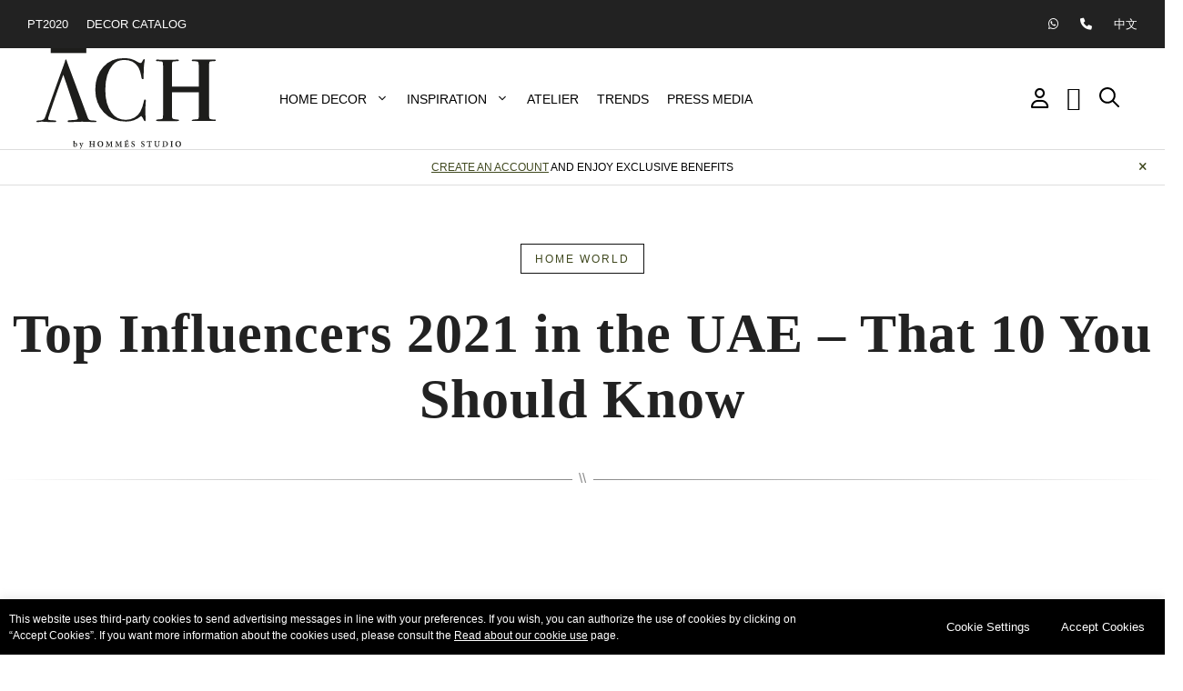

--- FILE ---
content_type: text/html; charset=UTF-8
request_url: https://achcollection.com/trends/home-world/top-influencers-2021-in-the-uae-that-10-you-should-know/
body_size: 60315
content:
<!DOCTYPE html>
<html lang="en-US" prefix="og: https://ogp.me/ns#">
<head>
	<meta charset="UTF-8">
	<!-- Google Tag Manager -->
<script>(function(w,d,s,l,i){w[l]=w[l]||[];w[l].push({'gtm.start':
new Date().getTime(),event:'gtm.js'});var f=d.getElementsByTagName(s)[0],
j=d.createElement(s),dl=l!='dataLayer'?'&l='+l:'';j.async=true;j.src=
'https://www.googletagmanager.com/gtm.js?id='+i+dl;f.parentNode.insertBefore(j,f);
})(window,document,'script','dataLayer','GTM-MXMQH9K');</script>
<!-- End Google Tag Manager -->
	<style>img:is([sizes="auto" i], [sizes^="auto," i]) { contain-intrinsic-size: 3000px 1500px }</style>
	<meta name="viewport" content="width=device-width, initial-scale=1">
<!-- Search Engine Optimization by Rank Math PRO - https://rankmath.com/ -->
<title>Top Influencers 2021 in the UAE - That 10 Yous Should Know</title><link rel="preload" data-rocket-preload as="image" href="https://achcollection.com/wp-content/uploads/2022/03/Top-Influencers-2021-in-the-UAE-That-10-Yous-Should-Know5-edited.jpg" fetchpriority="high">
<meta name="description" content="Top Influencers 2021, this is how we began February. The Top 10 Influencers in the UAE that are shinning in Instagram and other social media."/>
<meta name="robots" content="follow, index, max-snippet:-1, max-video-preview:-1, max-image-preview:large"/>
<link rel="canonical" href="https://achcollection.com/trends/home-world/top-influencers-2021-in-the-uae-that-10-you-should-know/" />
<meta name="keywords" content="Top Influencers 2021"/>
<meta property="og:locale" content="en_US" />
<meta property="og:type" content="article" />
<meta property="og:title" content="Top Influencers 2021 in the UAE - That 10 Yous Should Know" />
<meta property="og:description" content="Top Influencers 2021, this is how we began February. The Top 10 Influencers in the UAE that are shinning in Instagram and other social media." />
<meta property="og:url" content="https://achcollection.com/trends/home-world/top-influencers-2021-in-the-uae-that-10-you-should-know/" />
<meta property="og:site_name" content="ACH Collection Online Shop" />
<meta property="article:section" content="Home World" />
<meta property="og:updated_time" content="2022-05-11T15:37:52+01:00" />
<meta property="og:image" content="https://achcollection.com/wp-content/uploads/2022/03/HERO-EssentialBahrainGuide-KingdomOfBahrain-CreditLeonidAndronoviStock.jpg" />
<meta property="og:image:secure_url" content="https://achcollection.com/wp-content/uploads/2022/03/HERO-EssentialBahrainGuide-KingdomOfBahrain-CreditLeonidAndronoviStock.jpg" />
<meta property="og:image:width" content="800" />
<meta property="og:image:height" content="447" />
<meta property="og:image:alt" content="Top Influencers 2021" />
<meta property="og:image:type" content="image/jpeg" />
<meta property="article:published_time" content="2021-09-07T14:26:15+01:00" />
<meta property="article:modified_time" content="2022-05-11T15:37:52+01:00" />
<meta name="twitter:card" content="summary_large_image" />
<meta name="twitter:title" content="Top Influencers 2021 in the UAE - That 10 Yous Should Know" />
<meta name="twitter:description" content="Top Influencers 2021, this is how we began February. The Top 10 Influencers in the UAE that are shinning in Instagram and other social media." />
<meta name="twitter:image" content="https://achcollection.com/wp-content/uploads/2022/03/HERO-EssentialBahrainGuide-KingdomOfBahrain-CreditLeonidAndronoviStock.jpg" />
<meta name="twitter:label1" content="Time to read" />
<meta name="twitter:data1" content="2 minutes" />
<script type="application/ld+json" class="rank-math-schema-pro">{"@context":"https://schema.org","@graph":[{"@type":["Person","Organization"],"@id":"https://achcollection.com/#person","name":"ACH Collection\u00ae Online Shop","logo":{"@type":"ImageObject","@id":"https://achcollection.com/#logo","url":"https://achcollection.com/wp-content/uploads/2021/10/logo_ach.svg","contentUrl":"https://achcollection.com/wp-content/uploads/2021/10/logo_ach.svg","caption":"ACH Collection\u00ae Online Shop","inLanguage":"en-US"},"image":{"@type":"ImageObject","@id":"https://achcollection.com/#logo","url":"https://achcollection.com/wp-content/uploads/2021/10/logo_ach.svg","contentUrl":"https://achcollection.com/wp-content/uploads/2021/10/logo_ach.svg","caption":"ACH Collection\u00ae Online Shop","inLanguage":"en-US"}},{"@type":"WebSite","@id":"https://achcollection.com/#website","url":"https://achcollection.com","name":"ACH Collection\u00ae Online Shop","publisher":{"@id":"https://achcollection.com/#person"},"inLanguage":"en-US"},{"@type":"ImageObject","@id":"https://achcollection.com/wp-content/uploads/2022/03/HERO-EssentialBahrainGuide-KingdomOfBahrain-CreditLeonidAndronoviStock.jpg","url":"https://achcollection.com/wp-content/uploads/2022/03/HERO-EssentialBahrainGuide-KingdomOfBahrain-CreditLeonidAndronoviStock.jpg","width":"800","height":"447","inLanguage":"en-US"},{"@type":"BreadcrumbList","@id":"https://achcollection.com/trends/home-world/top-influencers-2021-in-the-uae-that-10-you-should-know/#breadcrumb","itemListElement":[{"@type":"ListItem","position":"1","item":{"@id":"https://achcollection.com","name":"Home"}},{"@type":"ListItem","position":"2","item":{"@id":"https://achcollection.com/trend/home-world/","name":"Home World"}},{"@type":"ListItem","position":"3","item":{"@id":"https://achcollection.com/trends/home-world/top-influencers-2021-in-the-uae-that-10-you-should-know/","name":"Top Influencers 2021 in the UAE &#8211; That 10 You Should Know"}}]},{"@type":"WebPage","@id":"https://achcollection.com/trends/home-world/top-influencers-2021-in-the-uae-that-10-you-should-know/#webpage","url":"https://achcollection.com/trends/home-world/top-influencers-2021-in-the-uae-that-10-you-should-know/","name":"Top Influencers 2021 in the UAE - That 10 Yous Should Know","datePublished":"2021-09-07T14:26:15+01:00","dateModified":"2022-05-11T15:37:52+01:00","isPartOf":{"@id":"https://achcollection.com/#website"},"primaryImageOfPage":{"@id":"https://achcollection.com/wp-content/uploads/2022/03/HERO-EssentialBahrainGuide-KingdomOfBahrain-CreditLeonidAndronoviStock.jpg"},"inLanguage":"en-US","breadcrumb":{"@id":"https://achcollection.com/trends/home-world/top-influencers-2021-in-the-uae-that-10-you-should-know/#breadcrumb"}},{"@type":"Person","@id":"https://achcollection.com/trends/home-world/top-influencers-2021-in-the-uae-that-10-you-should-know/#author","image":{"@type":"ImageObject","@id":"https://secure.gravatar.com/avatar/?s=96&amp;d=mm&amp;r=g","url":"https://secure.gravatar.com/avatar/?s=96&amp;d=mm&amp;r=g","inLanguage":"en-US"}},{"@type":"BlogPosting","headline":"Top Influencers 2021 in the UAE - That 10 Yous Should Know","keywords":"Top Influencers 2021","datePublished":"2021-09-07T14:26:15+01:00","dateModified":"2022-05-11T15:37:52+01:00","articleSection":"Home World","author":{"@id":"https://achcollection.com/trends/home-world/top-influencers-2021-in-the-uae-that-10-you-should-know/#author"},"publisher":{"@id":"https://achcollection.com/#person"},"description":"Top Influencers 2021, this is how we began February. The Top 10 Influencers in the UAE that are shinning in Instagram and other social media.","name":"Top Influencers 2021 in the UAE - That 10 Yous Should Know","@id":"https://achcollection.com/trends/home-world/top-influencers-2021-in-the-uae-that-10-you-should-know/#richSnippet","isPartOf":{"@id":"https://achcollection.com/trends/home-world/top-influencers-2021-in-the-uae-that-10-you-should-know/#webpage"},"image":{"@id":"https://achcollection.com/wp-content/uploads/2022/03/HERO-EssentialBahrainGuide-KingdomOfBahrain-CreditLeonidAndronoviStock.jpg"},"inLanguage":"en-US","mainEntityOfPage":{"@id":"https://achcollection.com/trends/home-world/top-influencers-2021-in-the-uae-that-10-you-should-know/#webpage"}}]}</script>
<!-- /Rank Math WordPress SEO plugin -->

<link rel='dns-prefetch' href='//code.jquery.com' />
<link rel='dns-prefetch' href='//webtracking-v01.bpmonline.com' />
<link rel='dns-prefetch' href='//pagead2.googlesyndication.com' />
<link rel='dns-prefetch' href='//cdnjs.cloudflare.com' />
<link href='https://fonts.gstatic.com' crossorigin rel='preconnect' />
<link href='https://fonts.googleapis.com' crossorigin rel='preconnect' />
<link rel="alternate" type="application/rss+xml" title="ACH Collection Online Shop &raquo; Feed" href="https://achcollection.com/feed/" />
<link rel="alternate" type="application/rss+xml" title="ACH Collection Online Shop &raquo; Comments Feed" href="https://achcollection.com/comments/feed/" />
<script>
window._wpemojiSettings = {"baseUrl":"https:\/\/s.w.org\/images\/core\/emoji\/16.0.1\/72x72\/","ext":".png","svgUrl":"https:\/\/s.w.org\/images\/core\/emoji\/16.0.1\/svg\/","svgExt":".svg","source":{"concatemoji":"https:\/\/achcollection.com\/wp-includes\/js\/wp-emoji-release.min.js?ver=6.8.3"}};
/*! This file is auto-generated */
!function(s,n){var o,i,e;function c(e){try{var t={supportTests:e,timestamp:(new Date).valueOf()};sessionStorage.setItem(o,JSON.stringify(t))}catch(e){}}function p(e,t,n){e.clearRect(0,0,e.canvas.width,e.canvas.height),e.fillText(t,0,0);var t=new Uint32Array(e.getImageData(0,0,e.canvas.width,e.canvas.height).data),a=(e.clearRect(0,0,e.canvas.width,e.canvas.height),e.fillText(n,0,0),new Uint32Array(e.getImageData(0,0,e.canvas.width,e.canvas.height).data));return t.every(function(e,t){return e===a[t]})}function u(e,t){e.clearRect(0,0,e.canvas.width,e.canvas.height),e.fillText(t,0,0);for(var n=e.getImageData(16,16,1,1),a=0;a<n.data.length;a++)if(0!==n.data[a])return!1;return!0}function f(e,t,n,a){switch(t){case"flag":return n(e,"\ud83c\udff3\ufe0f\u200d\u26a7\ufe0f","\ud83c\udff3\ufe0f\u200b\u26a7\ufe0f")?!1:!n(e,"\ud83c\udde8\ud83c\uddf6","\ud83c\udde8\u200b\ud83c\uddf6")&&!n(e,"\ud83c\udff4\udb40\udc67\udb40\udc62\udb40\udc65\udb40\udc6e\udb40\udc67\udb40\udc7f","\ud83c\udff4\u200b\udb40\udc67\u200b\udb40\udc62\u200b\udb40\udc65\u200b\udb40\udc6e\u200b\udb40\udc67\u200b\udb40\udc7f");case"emoji":return!a(e,"\ud83e\udedf")}return!1}function g(e,t,n,a){var r="undefined"!=typeof WorkerGlobalScope&&self instanceof WorkerGlobalScope?new OffscreenCanvas(300,150):s.createElement("canvas"),o=r.getContext("2d",{willReadFrequently:!0}),i=(o.textBaseline="top",o.font="600 32px Arial",{});return e.forEach(function(e){i[e]=t(o,e,n,a)}),i}function t(e){var t=s.createElement("script");t.src=e,t.defer=!0,s.head.appendChild(t)}"undefined"!=typeof Promise&&(o="wpEmojiSettingsSupports",i=["flag","emoji"],n.supports={everything:!0,everythingExceptFlag:!0},e=new Promise(function(e){s.addEventListener("DOMContentLoaded",e,{once:!0})}),new Promise(function(t){var n=function(){try{var e=JSON.parse(sessionStorage.getItem(o));if("object"==typeof e&&"number"==typeof e.timestamp&&(new Date).valueOf()<e.timestamp+604800&&"object"==typeof e.supportTests)return e.supportTests}catch(e){}return null}();if(!n){if("undefined"!=typeof Worker&&"undefined"!=typeof OffscreenCanvas&&"undefined"!=typeof URL&&URL.createObjectURL&&"undefined"!=typeof Blob)try{var e="postMessage("+g.toString()+"("+[JSON.stringify(i),f.toString(),p.toString(),u.toString()].join(",")+"));",a=new Blob([e],{type:"text/javascript"}),r=new Worker(URL.createObjectURL(a),{name:"wpTestEmojiSupports"});return void(r.onmessage=function(e){c(n=e.data),r.terminate(),t(n)})}catch(e){}c(n=g(i,f,p,u))}t(n)}).then(function(e){for(var t in e)n.supports[t]=e[t],n.supports.everything=n.supports.everything&&n.supports[t],"flag"!==t&&(n.supports.everythingExceptFlag=n.supports.everythingExceptFlag&&n.supports[t]);n.supports.everythingExceptFlag=n.supports.everythingExceptFlag&&!n.supports.flag,n.DOMReady=!1,n.readyCallback=function(){n.DOMReady=!0}}).then(function(){return e}).then(function(){var e;n.supports.everything||(n.readyCallback(),(e=n.source||{}).concatemoji?t(e.concatemoji):e.wpemoji&&e.twemoji&&(t(e.twemoji),t(e.wpemoji)))}))}((window,document),window._wpemojiSettings);
</script>
<link rel='stylesheet' id='formidable-css' href='https://achcollection.com/wp-content/plugins/formidable/css/formidableforms.css?ver=8292155' media='all' />
<style id='wp-emoji-styles-inline-css'>

	img.wp-smiley, img.emoji {
		display: inline !important;
		border: none !important;
		box-shadow: none !important;
		height: 1em !important;
		width: 1em !important;
		margin: 0 0.07em !important;
		vertical-align: -0.1em !important;
		background: none !important;
		padding: 0 !important;
	}
</style>
<link rel='stylesheet' id='wp-block-library-css' href='https://achcollection.com/wp-includes/css/dist/block-library/style.min.css?ver=6.8.3' media='all' />
<style id='classic-theme-styles-inline-css'>
/*! This file is auto-generated */
.wp-block-button__link{color:#fff;background-color:#32373c;border-radius:9999px;box-shadow:none;text-decoration:none;padding:calc(.667em + 2px) calc(1.333em + 2px);font-size:1.125em}.wp-block-file__button{background:#32373c;color:#fff;text-decoration:none}
</style>
<link rel='stylesheet' id='wc-blocks-style-css' href='https://achcollection.com/wp-content/plugins/woocommerce/packages/woocommerce-blocks/build/wc-blocks.css?ver=10.6.6' media='all' />
<link rel='stylesheet' id='wc-blocks-style-active-filters-css' href='https://achcollection.com/wp-content/plugins/woocommerce/packages/woocommerce-blocks/build/active-filters.css?ver=10.6.6' media='all' />
<link rel='stylesheet' id='wc-blocks-style-add-to-cart-form-css' href='https://achcollection.com/wp-content/plugins/woocommerce/packages/woocommerce-blocks/build/add-to-cart-form.css?ver=10.6.6' media='all' />
<link rel='stylesheet' id='wc-blocks-packages-style-css' href='https://achcollection.com/wp-content/plugins/woocommerce/packages/woocommerce-blocks/build/packages-style.css?ver=10.6.6' media='all' />
<link rel='stylesheet' id='wc-blocks-style-all-products-css' href='https://achcollection.com/wp-content/plugins/woocommerce/packages/woocommerce-blocks/build/all-products.css?ver=10.6.6' media='all' />
<link rel='stylesheet' id='wc-blocks-style-all-reviews-css' href='https://achcollection.com/wp-content/plugins/woocommerce/packages/woocommerce-blocks/build/all-reviews.css?ver=10.6.6' media='all' />
<link rel='stylesheet' id='wc-blocks-style-attribute-filter-css' href='https://achcollection.com/wp-content/plugins/woocommerce/packages/woocommerce-blocks/build/attribute-filter.css?ver=10.6.6' media='all' />
<link rel='stylesheet' id='wc-blocks-style-breadcrumbs-css' href='https://achcollection.com/wp-content/plugins/woocommerce/packages/woocommerce-blocks/build/breadcrumbs.css?ver=10.6.6' media='all' />
<link rel='stylesheet' id='wc-blocks-style-catalog-sorting-css' href='https://achcollection.com/wp-content/plugins/woocommerce/packages/woocommerce-blocks/build/catalog-sorting.css?ver=10.6.6' media='all' />
<link rel='stylesheet' id='wc-blocks-style-customer-account-css' href='https://achcollection.com/wp-content/plugins/woocommerce/packages/woocommerce-blocks/build/customer-account.css?ver=10.6.6' media='all' />
<link rel='stylesheet' id='wc-blocks-style-featured-category-css' href='https://achcollection.com/wp-content/plugins/woocommerce/packages/woocommerce-blocks/build/featured-category.css?ver=10.6.6' media='all' />
<link rel='stylesheet' id='wc-blocks-style-featured-product-css' href='https://achcollection.com/wp-content/plugins/woocommerce/packages/woocommerce-blocks/build/featured-product.css?ver=10.6.6' media='all' />
<link rel='stylesheet' id='wc-blocks-style-mini-cart-css' href='https://achcollection.com/wp-content/plugins/woocommerce/packages/woocommerce-blocks/build/mini-cart.css?ver=10.6.6' media='all' />
<link rel='stylesheet' id='wc-blocks-style-price-filter-css' href='https://achcollection.com/wp-content/plugins/woocommerce/packages/woocommerce-blocks/build/price-filter.css?ver=10.6.6' media='all' />
<link rel='stylesheet' id='wc-blocks-style-product-add-to-cart-css' href='https://achcollection.com/wp-content/plugins/woocommerce/packages/woocommerce-blocks/build/product-add-to-cart.css?ver=10.6.6' media='all' />
<link rel='stylesheet' id='wc-blocks-style-product-button-css' href='https://achcollection.com/wp-content/plugins/woocommerce/packages/woocommerce-blocks/build/product-button.css?ver=10.6.6' media='all' />
<link rel='stylesheet' id='wc-blocks-style-product-categories-css' href='https://achcollection.com/wp-content/plugins/woocommerce/packages/woocommerce-blocks/build/product-categories.css?ver=10.6.6' media='all' />
<link rel='stylesheet' id='wc-blocks-style-product-image-css' href='https://achcollection.com/wp-content/plugins/woocommerce/packages/woocommerce-blocks/build/product-image.css?ver=10.6.6' media='all' />
<link rel='stylesheet' id='wc-blocks-style-product-image-gallery-css' href='https://achcollection.com/wp-content/plugins/woocommerce/packages/woocommerce-blocks/build/product-image-gallery.css?ver=10.6.6' media='all' />
<link rel='stylesheet' id='wc-blocks-style-product-query-css' href='https://achcollection.com/wp-content/plugins/woocommerce/packages/woocommerce-blocks/build/product-query.css?ver=10.6.6' media='all' />
<link rel='stylesheet' id='wc-blocks-style-product-results-count-css' href='https://achcollection.com/wp-content/plugins/woocommerce/packages/woocommerce-blocks/build/product-results-count.css?ver=10.6.6' media='all' />
<link rel='stylesheet' id='wc-blocks-style-product-reviews-css' href='https://achcollection.com/wp-content/plugins/woocommerce/packages/woocommerce-blocks/build/product-reviews.css?ver=10.6.6' media='all' />
<link rel='stylesheet' id='wc-blocks-style-product-sale-badge-css' href='https://achcollection.com/wp-content/plugins/woocommerce/packages/woocommerce-blocks/build/product-sale-badge.css?ver=10.6.6' media='all' />
<link rel='stylesheet' id='wc-blocks-style-product-search-css' href='https://achcollection.com/wp-content/plugins/woocommerce/packages/woocommerce-blocks/build/product-search.css?ver=10.6.6' media='all' />
<link rel='stylesheet' id='wc-blocks-style-product-sku-css' href='https://achcollection.com/wp-content/plugins/woocommerce/packages/woocommerce-blocks/build/product-sku.css?ver=10.6.6' media='all' />
<link rel='stylesheet' id='wc-blocks-style-product-stock-indicator-css' href='https://achcollection.com/wp-content/plugins/woocommerce/packages/woocommerce-blocks/build/product-stock-indicator.css?ver=10.6.6' media='all' />
<link rel='stylesheet' id='wc-blocks-style-product-summary-css' href='https://achcollection.com/wp-content/plugins/woocommerce/packages/woocommerce-blocks/build/product-summary.css?ver=10.6.6' media='all' />
<link rel='stylesheet' id='wc-blocks-style-product-title-css' href='https://achcollection.com/wp-content/plugins/woocommerce/packages/woocommerce-blocks/build/product-title.css?ver=10.6.6' media='all' />
<link rel='stylesheet' id='wc-blocks-style-rating-filter-css' href='https://achcollection.com/wp-content/plugins/woocommerce/packages/woocommerce-blocks/build/rating-filter.css?ver=10.6.6' media='all' />
<link rel='stylesheet' id='wc-blocks-style-reviews-by-category-css' href='https://achcollection.com/wp-content/plugins/woocommerce/packages/woocommerce-blocks/build/reviews-by-category.css?ver=10.6.6' media='all' />
<link rel='stylesheet' id='wc-blocks-style-reviews-by-product-css' href='https://achcollection.com/wp-content/plugins/woocommerce/packages/woocommerce-blocks/build/reviews-by-product.css?ver=10.6.6' media='all' />
<link rel='stylesheet' id='wc-blocks-style-product-details-css' href='https://achcollection.com/wp-content/plugins/woocommerce/packages/woocommerce-blocks/build/product-details.css?ver=10.6.6' media='all' />
<link rel='stylesheet' id='wc-blocks-style-single-product-css' href='https://achcollection.com/wp-content/plugins/woocommerce/packages/woocommerce-blocks/build/single-product.css?ver=10.6.6' media='all' />
<link rel='stylesheet' id='wc-blocks-style-stock-filter-css' href='https://achcollection.com/wp-content/plugins/woocommerce/packages/woocommerce-blocks/build/stock-filter.css?ver=10.6.6' media='all' />
<link rel='stylesheet' id='wc-blocks-style-cart-css' href='https://achcollection.com/wp-content/plugins/woocommerce/packages/woocommerce-blocks/build/cart.css?ver=10.6.6' media='all' />
<link rel='stylesheet' id='wc-blocks-style-checkout-css' href='https://achcollection.com/wp-content/plugins/woocommerce/packages/woocommerce-blocks/build/checkout.css?ver=10.6.6' media='all' />
<link rel='stylesheet' id='wc-blocks-style-mini-cart-contents-css' href='https://achcollection.com/wp-content/plugins/woocommerce/packages/woocommerce-blocks/build/mini-cart-contents.css?ver=10.6.6' media='all' />
<style id='global-styles-inline-css'>
:root{--wp--preset--aspect-ratio--square: 1;--wp--preset--aspect-ratio--4-3: 4/3;--wp--preset--aspect-ratio--3-4: 3/4;--wp--preset--aspect-ratio--3-2: 3/2;--wp--preset--aspect-ratio--2-3: 2/3;--wp--preset--aspect-ratio--16-9: 16/9;--wp--preset--aspect-ratio--9-16: 9/16;--wp--preset--color--black: #000000;--wp--preset--color--cyan-bluish-gray: #abb8c3;--wp--preset--color--white: #ffffff;--wp--preset--color--pale-pink: #f78da7;--wp--preset--color--vivid-red: #cf2e2e;--wp--preset--color--luminous-vivid-orange: #ff6900;--wp--preset--color--luminous-vivid-amber: #fcb900;--wp--preset--color--light-green-cyan: #7bdcb5;--wp--preset--color--vivid-green-cyan: #00d084;--wp--preset--color--pale-cyan-blue: #8ed1fc;--wp--preset--color--vivid-cyan-blue: #0693e3;--wp--preset--color--vivid-purple: #9b51e0;--wp--preset--color--contrast: var(--contrast);--wp--preset--color--contrast-2: var(--contrast-2);--wp--preset--color--contrast-3: var(--contrast-3);--wp--preset--color--base: var(--base);--wp--preset--color--base-2: var(--base-2);--wp--preset--color--base-3: var(--base-3);--wp--preset--color--accent: var(--accent);--wp--preset--gradient--vivid-cyan-blue-to-vivid-purple: linear-gradient(135deg,rgba(6,147,227,1) 0%,rgb(155,81,224) 100%);--wp--preset--gradient--light-green-cyan-to-vivid-green-cyan: linear-gradient(135deg,rgb(122,220,180) 0%,rgb(0,208,130) 100%);--wp--preset--gradient--luminous-vivid-amber-to-luminous-vivid-orange: linear-gradient(135deg,rgba(252,185,0,1) 0%,rgba(255,105,0,1) 100%);--wp--preset--gradient--luminous-vivid-orange-to-vivid-red: linear-gradient(135deg,rgba(255,105,0,1) 0%,rgb(207,46,46) 100%);--wp--preset--gradient--very-light-gray-to-cyan-bluish-gray: linear-gradient(135deg,rgb(238,238,238) 0%,rgb(169,184,195) 100%);--wp--preset--gradient--cool-to-warm-spectrum: linear-gradient(135deg,rgb(74,234,220) 0%,rgb(151,120,209) 20%,rgb(207,42,186) 40%,rgb(238,44,130) 60%,rgb(251,105,98) 80%,rgb(254,248,76) 100%);--wp--preset--gradient--blush-light-purple: linear-gradient(135deg,rgb(255,206,236) 0%,rgb(152,150,240) 100%);--wp--preset--gradient--blush-bordeaux: linear-gradient(135deg,rgb(254,205,165) 0%,rgb(254,45,45) 50%,rgb(107,0,62) 100%);--wp--preset--gradient--luminous-dusk: linear-gradient(135deg,rgb(255,203,112) 0%,rgb(199,81,192) 50%,rgb(65,88,208) 100%);--wp--preset--gradient--pale-ocean: linear-gradient(135deg,rgb(255,245,203) 0%,rgb(182,227,212) 50%,rgb(51,167,181) 100%);--wp--preset--gradient--electric-grass: linear-gradient(135deg,rgb(202,248,128) 0%,rgb(113,206,126) 100%);--wp--preset--gradient--midnight: linear-gradient(135deg,rgb(2,3,129) 0%,rgb(40,116,252) 100%);--wp--preset--font-size--small: 13px;--wp--preset--font-size--medium: 20px;--wp--preset--font-size--large: 36px;--wp--preset--font-size--x-large: 42px;--wp--preset--spacing--20: 0.44rem;--wp--preset--spacing--30: 0.67rem;--wp--preset--spacing--40: 1rem;--wp--preset--spacing--50: 1.5rem;--wp--preset--spacing--60: 2.25rem;--wp--preset--spacing--70: 3.38rem;--wp--preset--spacing--80: 5.06rem;--wp--preset--shadow--natural: 6px 6px 9px rgba(0, 0, 0, 0.2);--wp--preset--shadow--deep: 12px 12px 50px rgba(0, 0, 0, 0.4);--wp--preset--shadow--sharp: 6px 6px 0px rgba(0, 0, 0, 0.2);--wp--preset--shadow--outlined: 6px 6px 0px -3px rgba(255, 255, 255, 1), 6px 6px rgba(0, 0, 0, 1);--wp--preset--shadow--crisp: 6px 6px 0px rgba(0, 0, 0, 1);}:where(.is-layout-flex){gap: 0.5em;}:where(.is-layout-grid){gap: 0.5em;}body .is-layout-flex{display: flex;}.is-layout-flex{flex-wrap: wrap;align-items: center;}.is-layout-flex > :is(*, div){margin: 0;}body .is-layout-grid{display: grid;}.is-layout-grid > :is(*, div){margin: 0;}:where(.wp-block-columns.is-layout-flex){gap: 2em;}:where(.wp-block-columns.is-layout-grid){gap: 2em;}:where(.wp-block-post-template.is-layout-flex){gap: 1.25em;}:where(.wp-block-post-template.is-layout-grid){gap: 1.25em;}.has-black-color{color: var(--wp--preset--color--black) !important;}.has-cyan-bluish-gray-color{color: var(--wp--preset--color--cyan-bluish-gray) !important;}.has-white-color{color: var(--wp--preset--color--white) !important;}.has-pale-pink-color{color: var(--wp--preset--color--pale-pink) !important;}.has-vivid-red-color{color: var(--wp--preset--color--vivid-red) !important;}.has-luminous-vivid-orange-color{color: var(--wp--preset--color--luminous-vivid-orange) !important;}.has-luminous-vivid-amber-color{color: var(--wp--preset--color--luminous-vivid-amber) !important;}.has-light-green-cyan-color{color: var(--wp--preset--color--light-green-cyan) !important;}.has-vivid-green-cyan-color{color: var(--wp--preset--color--vivid-green-cyan) !important;}.has-pale-cyan-blue-color{color: var(--wp--preset--color--pale-cyan-blue) !important;}.has-vivid-cyan-blue-color{color: var(--wp--preset--color--vivid-cyan-blue) !important;}.has-vivid-purple-color{color: var(--wp--preset--color--vivid-purple) !important;}.has-black-background-color{background-color: var(--wp--preset--color--black) !important;}.has-cyan-bluish-gray-background-color{background-color: var(--wp--preset--color--cyan-bluish-gray) !important;}.has-white-background-color{background-color: var(--wp--preset--color--white) !important;}.has-pale-pink-background-color{background-color: var(--wp--preset--color--pale-pink) !important;}.has-vivid-red-background-color{background-color: var(--wp--preset--color--vivid-red) !important;}.has-luminous-vivid-orange-background-color{background-color: var(--wp--preset--color--luminous-vivid-orange) !important;}.has-luminous-vivid-amber-background-color{background-color: var(--wp--preset--color--luminous-vivid-amber) !important;}.has-light-green-cyan-background-color{background-color: var(--wp--preset--color--light-green-cyan) !important;}.has-vivid-green-cyan-background-color{background-color: var(--wp--preset--color--vivid-green-cyan) !important;}.has-pale-cyan-blue-background-color{background-color: var(--wp--preset--color--pale-cyan-blue) !important;}.has-vivid-cyan-blue-background-color{background-color: var(--wp--preset--color--vivid-cyan-blue) !important;}.has-vivid-purple-background-color{background-color: var(--wp--preset--color--vivid-purple) !important;}.has-black-border-color{border-color: var(--wp--preset--color--black) !important;}.has-cyan-bluish-gray-border-color{border-color: var(--wp--preset--color--cyan-bluish-gray) !important;}.has-white-border-color{border-color: var(--wp--preset--color--white) !important;}.has-pale-pink-border-color{border-color: var(--wp--preset--color--pale-pink) !important;}.has-vivid-red-border-color{border-color: var(--wp--preset--color--vivid-red) !important;}.has-luminous-vivid-orange-border-color{border-color: var(--wp--preset--color--luminous-vivid-orange) !important;}.has-luminous-vivid-amber-border-color{border-color: var(--wp--preset--color--luminous-vivid-amber) !important;}.has-light-green-cyan-border-color{border-color: var(--wp--preset--color--light-green-cyan) !important;}.has-vivid-green-cyan-border-color{border-color: var(--wp--preset--color--vivid-green-cyan) !important;}.has-pale-cyan-blue-border-color{border-color: var(--wp--preset--color--pale-cyan-blue) !important;}.has-vivid-cyan-blue-border-color{border-color: var(--wp--preset--color--vivid-cyan-blue) !important;}.has-vivid-purple-border-color{border-color: var(--wp--preset--color--vivid-purple) !important;}.has-vivid-cyan-blue-to-vivid-purple-gradient-background{background: var(--wp--preset--gradient--vivid-cyan-blue-to-vivid-purple) !important;}.has-light-green-cyan-to-vivid-green-cyan-gradient-background{background: var(--wp--preset--gradient--light-green-cyan-to-vivid-green-cyan) !important;}.has-luminous-vivid-amber-to-luminous-vivid-orange-gradient-background{background: var(--wp--preset--gradient--luminous-vivid-amber-to-luminous-vivid-orange) !important;}.has-luminous-vivid-orange-to-vivid-red-gradient-background{background: var(--wp--preset--gradient--luminous-vivid-orange-to-vivid-red) !important;}.has-very-light-gray-to-cyan-bluish-gray-gradient-background{background: var(--wp--preset--gradient--very-light-gray-to-cyan-bluish-gray) !important;}.has-cool-to-warm-spectrum-gradient-background{background: var(--wp--preset--gradient--cool-to-warm-spectrum) !important;}.has-blush-light-purple-gradient-background{background: var(--wp--preset--gradient--blush-light-purple) !important;}.has-blush-bordeaux-gradient-background{background: var(--wp--preset--gradient--blush-bordeaux) !important;}.has-luminous-dusk-gradient-background{background: var(--wp--preset--gradient--luminous-dusk) !important;}.has-pale-ocean-gradient-background{background: var(--wp--preset--gradient--pale-ocean) !important;}.has-electric-grass-gradient-background{background: var(--wp--preset--gradient--electric-grass) !important;}.has-midnight-gradient-background{background: var(--wp--preset--gradient--midnight) !important;}.has-small-font-size{font-size: var(--wp--preset--font-size--small) !important;}.has-medium-font-size{font-size: var(--wp--preset--font-size--medium) !important;}.has-large-font-size{font-size: var(--wp--preset--font-size--large) !important;}.has-x-large-font-size{font-size: var(--wp--preset--font-size--x-large) !important;}
:where(.wp-block-post-template.is-layout-flex){gap: 1.25em;}:where(.wp-block-post-template.is-layout-grid){gap: 1.25em;}
:where(.wp-block-columns.is-layout-flex){gap: 2em;}:where(.wp-block-columns.is-layout-grid){gap: 2em;}
:root :where(.wp-block-pullquote){font-size: 1.5em;line-height: 1.6;}
</style>
<link rel='stylesheet' id='cookie-law-info-css' href='https://achcollection.com/wp-content/plugins/cookie-law-info/legacy/public/css/cookie-law-info-public.css?ver=3.1.2' media='all' />
<link rel='stylesheet' id='cookie-law-info-gdpr-css' href='https://achcollection.com/wp-content/plugins/cookie-law-info/legacy/public/css/cookie-law-info-gdpr.css?ver=3.1.2' media='all' />
<link rel='stylesheet' id='select2-css' href='https://achcollection.com/wp-content/plugins/woocommerce/assets/css/select2.css?ver=8.0.3' media='all' />
<link rel='stylesheet' id='iconic-ww-css' href="https://achcollection.com/wp-content/plugins/hommes-studio-wishlist/assets/frontend/css/main.min.css?ver=1.0.6" media='all' />
<link rel='stylesheet' id='woocommerce-layout-css' href='https://achcollection.com/wp-content/plugins/woocommerce/assets/css/woocommerce-layout.css?ver=8.0.3' media='all' />
<link rel='stylesheet' id='woocommerce-smallscreen-css' href='https://achcollection.com/wp-content/plugins/woocommerce/assets/css/woocommerce-smallscreen.css?ver=8.0.3' media='only screen and (max-width: 768px)' />
<link rel='stylesheet' id='woocommerce-general-css' href='https://achcollection.com/wp-content/plugins/woocommerce/assets/css/woocommerce.css?ver=8.0.3' media='all' />
<style id='woocommerce-inline-inline-css'>
.woocommerce form .form-row .required { visibility: visible; }
</style>
<link rel='stylesheet' id='yith-infs-style-css' href='https://achcollection.com/wp-content/plugins/yith-infinite-scrolling-premium/assets/css/frontend.css?ver=1.29.0' media='all' />
<link rel='stylesheet' id='generate-widget-areas-css' href='https://achcollection.com/wp-content/themes/generatepress/assets/css/components/widget-areas.min.css?ver=3.3.1' media='all' />
<link rel='stylesheet' id='generate-style-css' href='https://achcollection.com/wp-content/themes/generatepress/assets/css/main.min.css?ver=3.3.1' media='all' />
<style id='generate-style-inline-css'>
.is-right-sidebar{width:30%;}.is-left-sidebar{width:20%;}.site-content .content-area{width:70%;}@media (max-width: 1150px){.main-navigation .menu-toggle,.sidebar-nav-mobile:not(#sticky-placeholder){display:block;}.main-navigation ul,.gen-sidebar-nav,.main-navigation:not(.slideout-navigation):not(.toggled) .main-nav > ul,.has-inline-mobile-toggle #site-navigation .inside-navigation > *:not(.navigation-search):not(.main-nav){display:none;}.nav-align-right .inside-navigation,.nav-align-center .inside-navigation{justify-content:space-between;}.has-inline-mobile-toggle .mobile-menu-control-wrapper{display:flex;flex-wrap:wrap;}.has-inline-mobile-toggle .inside-header{flex-direction:row;text-align:left;flex-wrap:wrap;}.has-inline-mobile-toggle .header-widget,.has-inline-mobile-toggle #site-navigation{flex-basis:100%;}.nav-float-left .has-inline-mobile-toggle #site-navigation{order:10;}}
.elementor-template-full-width .site-content{display:block;}
.dynamic-author-image-rounded{border-radius:100%;}.dynamic-featured-image, .dynamic-author-image{vertical-align:middle;}.one-container.blog .dynamic-content-template:not(:last-child), .one-container.archive .dynamic-content-template:not(:last-child){padding-bottom:0px;}.dynamic-entry-excerpt > p:last-child{margin-bottom:0px;}
.page-hero{padding-top:5%;padding-bottom:3%;text-align:center;}.page-hero .inside-page-hero.grid-container{max-width:calc(1440px - 0px - 0px);}.inside-page-hero > *:last-child{margin-bottom:0px;}.page-hero time.updated{display:none;}
</style>
<link rel='stylesheet' id='generate-google-fonts-css' href='https://fonts.googleapis.com/css?family=Poppins%3A300%2Cregular%2C500%2C600%2C700&#038;display=auto&#038;ver=3.3.1' media='all' />
<link rel='stylesheet' id='elementor-frontend-css' href="https://achcollection.com/wp-content/plugins/elementor/assets/css/frontend-lite.min.css?ver=3.23.4" media='all' />
<link rel='stylesheet' id='swiper-css' href="https://achcollection.com/wp-content/plugins/elementor/assets/lib/swiper/v8/css/swiper.min.css?ver=8.4.5" media='all' />
<link rel='stylesheet' id='elementor-post-67-css' href='https://achcollection.com/wp-content/uploads/elementor/css/post-67.css?ver=1724679261' media='all' />
<link rel='stylesheet' id='elementor-pro-css' href="https://achcollection.com/wp-content/plugins/elementor-pro/assets/css/frontend-lite.min.css?ver=3.23.3" media='all' />
<link rel='stylesheet' id='sbistyles-css' href='https://achcollection.com/wp-content/plugins/instagram-feed-pro/css/sbi-styles.min.css?ver=6.3' media='all' />
<link rel='stylesheet' id='font-awesome-5-all-css' href="https://achcollection.com/wp-content/plugins/elementor/assets/lib/font-awesome/css/all.min.css?ver=3.23.4" media='all' />
<link rel='stylesheet' id='font-awesome-4-shim-css' href="https://achcollection.com/wp-content/plugins/elementor/assets/lib/font-awesome/css/v4-shims.min.css?ver=3.23.4" media='all' />
<link rel='stylesheet' id='elementor-post-1775-css' href='https://achcollection.com/wp-content/uploads/elementor/css/post-1775.css?ver=1724679262' media='all' />
<link rel='stylesheet' id='elementor-post-1845-css' href='https://achcollection.com/wp-content/uploads/elementor/css/post-1845.css?ver=1724679262' media='all' />
<link rel='stylesheet' id='elementor-post-5571-css' href='https://achcollection.com/wp-content/uploads/elementor/css/post-5571.css?ver=1724679262' media='all' />
<link rel='stylesheet' id='elementor-post-6774-css' href='https://achcollection.com/wp-content/uploads/elementor/css/post-6774.css?ver=1724679262' media='all' />
<link rel='stylesheet' id='elementor-post-14389-css' href='https://achcollection.com/wp-content/uploads/elementor/css/post-14389.css?ver=1724679262' media='all' />
<link rel='stylesheet' id='elementor-post-14560-css' href='https://achcollection.com/wp-content/uploads/elementor/css/post-14560.css?ver=1724679262' media='all' />
<link rel='stylesheet' id='elementor-post-15269-css' href='https://achcollection.com/wp-content/uploads/elementor/css/post-15269.css?ver=1724679262' media='all' />
<link rel='stylesheet' id='elementor-post-16425-css' href='https://achcollection.com/wp-content/uploads/elementor/css/post-16425.css?ver=1724679262' media='all' />
<link rel='stylesheet' id='generatepress-dynamic-css' href='https://achcollection.com/wp-content/uploads/generatepress/style.min.css?ver=1724677517' media='all' />
<link rel='stylesheet' id='generate-child-css' href='https://achcollection.com/wp-content/themes/ach/style.css?ver=1715600309' media='all' />
<link rel='stylesheet' id='generate-blog-columns-css' href='https://achcollection.com/wp-content/plugins/gp-premium/blog/functions/css/columns.min.css?ver=2.4.1' media='all' />
<link rel='stylesheet' id='generate-offside-css' href='https://achcollection.com/wp-content/plugins/gp-premium/menu-plus/functions/css/offside.min.css?ver=2.4.1' media='all' />
<style id='generate-offside-inline-css'>
:root{--gp-slideout-width:265px;}.slideout-navigation, .slideout-navigation a{color:var(--contrast);}.slideout-navigation button.slideout-exit{color:var(--contrast);padding-left:20px;padding-right:20px;}.slide-opened nav.toggled .menu-toggle:before{display:none;}@media (max-width: 1150px){.menu-bar-item.slideout-toggle{display:none;}}
</style>
<link rel='stylesheet' id='generate-navigation-branding-css' href='https://achcollection.com/wp-content/plugins/gp-premium/menu-plus/functions/css/navigation-branding-flex.min.css?ver=2.4.1' media='all' />
<style id='generate-navigation-branding-inline-css'>
@media (max-width: 1150px){.site-header, #site-navigation, #sticky-navigation{display:none !important;opacity:0.0;}#mobile-header{display:block !important;width:100% !important;}#mobile-header .main-nav > ul{display:none;}#mobile-header.toggled .main-nav > ul, #mobile-header .menu-toggle, #mobile-header .mobile-bar-items{display:block;}#mobile-header .main-nav{-ms-flex:0 0 100%;flex:0 0 100%;-webkit-box-ordinal-group:5;-ms-flex-order:4;order:4;}}.main-navigation.has-branding .inside-navigation.grid-container, .main-navigation.has-branding.grid-container .inside-navigation:not(.grid-container){padding:0px 20px 0px 20px;}.main-navigation.has-branding:not(.grid-container) .inside-navigation:not(.grid-container) .navigation-branding{margin-left:10px;}.main-navigation .sticky-navigation-logo, .main-navigation.navigation-stick .site-logo:not(.mobile-header-logo){display:none;}.main-navigation.navigation-stick .sticky-navigation-logo{display:block;}.navigation-branding img, .site-logo.mobile-header-logo img{height:60px;width:auto;}.navigation-branding .main-title{line-height:60px;}@media (max-width: 1150px){.main-navigation.has-branding.nav-align-center .menu-bar-items, .main-navigation.has-sticky-branding.navigation-stick.nav-align-center .menu-bar-items{margin-left:auto;}.navigation-branding{margin-right:auto;margin-left:10px;}.navigation-branding .main-title, .mobile-header-navigation .site-logo{margin-left:10px;}.main-navigation.has-branding .inside-navigation.grid-container{padding:0px;}}
</style>
<link rel='stylesheet' id='generate-woocommerce-css' href='https://achcollection.com/wp-content/plugins/gp-premium/woocommerce/functions/css/woocommerce.min.css?ver=2.4.1' media='all' />
<style id='generate-woocommerce-inline-css'>
.woocommerce ul.products li.product .woocommerce-LoopProduct-link{color:var(--contrast);}.woocommerce ul.products li.product .woocommerce-LoopProduct-link:hover{color:var(--contrast);}.woocommerce #respond input#submit, .woocommerce a.button, .woocommerce button.button, .woocommerce input.button{color:#ffffff;background-color:#55555e;}.woocommerce #respond input#submit:hover, .woocommerce a.button:hover, .woocommerce button.button:hover, .woocommerce input.button:hover{color:#ffffff;background-color:#3f4047;}.woocommerce #respond input#submit.alt, .woocommerce a.button.alt, .woocommerce button.button.alt, .woocommerce input.button.alt, .woocommerce #respond input#submit.alt.disabled, .woocommerce #respond input#submit.alt.disabled:hover, .woocommerce #respond input#submit.alt:disabled, .woocommerce #respond input#submit.alt:disabled:hover, .woocommerce #respond input#submit.alt:disabled[disabled], .woocommerce #respond input#submit.alt:disabled[disabled]:hover, .woocommerce a.button.alt.disabled, .woocommerce a.button.alt.disabled:hover, .woocommerce a.button.alt:disabled, .woocommerce a.button.alt:disabled:hover, .woocommerce a.button.alt:disabled[disabled], .woocommerce a.button.alt:disabled[disabled]:hover, .woocommerce button.button.alt.disabled, .woocommerce button.button.alt.disabled:hover, .woocommerce button.button.alt:disabled, .woocommerce button.button.alt:disabled:hover, .woocommerce button.button.alt:disabled[disabled], .woocommerce button.button.alt:disabled[disabled]:hover, .woocommerce input.button.alt.disabled, .woocommerce input.button.alt.disabled:hover, .woocommerce input.button.alt:disabled, .woocommerce input.button.alt:disabled:hover, .woocommerce input.button.alt:disabled[disabled], .woocommerce input.button.alt:disabled[disabled]:hover{color:#ffffff;background-color:var(--contrast);}.woocommerce #respond input#submit.alt:hover, .woocommerce a.button.alt:hover, .woocommerce button.button.alt:hover, .woocommerce input.button.alt:hover{color:#ffffff;background-color:var(--contrast-3);}.woocommerce .star-rating span:before, .woocommerce p.stars:hover a::before{color:var(--contrast-3);}.woocommerce span.onsale{background-color:var(--contrast);color:#ffffff;}.woocommerce ul.products li.product .price, .woocommerce div.product p.price{color:var(--contrast);}.woocommerce div.product .woocommerce-tabs ul.tabs li a{color:var(--base-3);}.woocommerce div.product .woocommerce-tabs ul.tabs li a:hover, .woocommerce div.product .woocommerce-tabs ul.tabs li.active a{color:var(--contrast);}.woocommerce-message{background-color:var(--base);color:var(--contrast);}div.woocommerce-message a.button, div.woocommerce-message a.button:focus, div.woocommerce-message a.button:hover, div.woocommerce-message a, div.woocommerce-message a:focus, div.woocommerce-message a:hover{color:var(--contrast);}.woocommerce-info{background-color:var(--base);color:var(--contrast-2);}div.woocommerce-info a.button, div.woocommerce-info a.button:focus, div.woocommerce-info a.button:hover, div.woocommerce-info a, div.woocommerce-info a:focus, div.woocommerce-info a:hover{color:var(--contrast-2);}.woocommerce-error{background-color:var(--base);color:#ce0a24;}div.woocommerce-error a.button, div.woocommerce-error a.button:focus, div.woocommerce-error a.button:hover, div.woocommerce-error a, div.woocommerce-error a:focus, div.woocommerce-error a:hover{color:#ce0a24;}.woocommerce-product-details__short-description{color:#666666;}#wc-mini-cart{background-color:#ffffff;color:#000000;}#wc-mini-cart a:not(.button), #wc-mini-cart a.remove{color:#000000;}#wc-mini-cart .button{background-color:var(--contrast);color:var(--base-3);}#wc-mini-cart .button:hover, #wc-mini-cart .button:focus, #wc-mini-cart .button:active{background-color:var(--contrast-3);color:var(--base-3);}.woocommerce #content div.product div.images, .woocommerce div.product div.images, .woocommerce-page #content div.product div.images, .woocommerce-page div.product div.images{width:50%;}.add-to-cart-panel{background-color:#f0f0f0;color:#000000;}.add-to-cart-panel a:not(.button){color:#000000;}#wc-sticky-cart-panel .button{background-color:var(--contrast);color:var(--base-3);}#wc-sticky-cart-panel .button:hover, #wc-sticky-cart-panel .button:focus, #wc-sticky-cart-panel .button:active{background-color:var(--contrast-3);color:var(--base-3);}.woocommerce .widget_price_filter .price_slider_wrapper .ui-widget-content{background-color:var(--base-3);}.woocommerce .widget_price_filter .ui-slider .ui-slider-range, .woocommerce .widget_price_filter .ui-slider .ui-slider-handle{background-color:var(--contrast);}.cart-contents > span.number-of-items{background-color:rgba(0,0,0,0.05);}.cart-contents .amount{display:none;}.cart-contents > span.number-of-items{display:inline-block;}.woocommerce-MyAccount-navigation li.is-active a:after, a.button.wc-forward:after{display:none;}#payment .payment_methods>.wc_payment_method>label:before{font-family:WooCommerce;content:"\e039";}#payment .payment_methods li.wc_payment_method>input[type=radio]:first-child:checked+label:before{content:"\e03c";}.woocommerce-ordering:after{font-family:WooCommerce;content:"\e00f";}.wc-columns-container .products, .woocommerce .related ul.products, .woocommerce .up-sells ul.products{grid-gap:20px;}@media (max-width: 1024px){.woocommerce .wc-columns-container.wc-tablet-columns-3 .products{-ms-grid-columns:(1fr)[3];grid-template-columns:repeat(3, 1fr);}.wc-related-upsell-tablet-columns-2 .related ul.products, .wc-related-upsell-tablet-columns-2 .up-sells ul.products{-ms-grid-columns:(1fr)[2];grid-template-columns:repeat(2, 1fr);}}@media (max-width:768px){.add-to-cart-panel .continue-shopping{background-color:#f0f0f0;}.woocommerce #content div.product div.images,.woocommerce div.product div.images,.woocommerce-page #content div.product div.images,.woocommerce-page div.product div.images{width:100%;}}@media (max-width: 1150px){nav.toggled .main-nav li.wc-menu-item{display:none !important;}.mobile-bar-items.wc-mobile-cart-items{z-index:1;}}
</style>
<link rel='stylesheet' id='generate-woocommerce-mobile-css' href='https://achcollection.com/wp-content/plugins/gp-premium/woocommerce/functions/css/woocommerce-mobile.min.css?ver=2.4.1' media='(max-width:768px)' />
<link rel='stylesheet' id='woo_discount_pro_style-css' href="https://achcollection.com/wp-content/plugins/woo-discount-rules-pro/Assets/Css/awdr_style.css?ver=2.4.4" media='all' />
<link rel='stylesheet' id='slick-carousel-css-css' href='https://achcollection.com/wp-content/themes/ach/lib/slick/slick.css' media='all' />
<link rel='stylesheet' id='slick-carousel-theme-css' href='https://achcollection.com/wp-content/themes/ach/lib/slick/slick-theme.css' media='all' />
<link rel='stylesheet' id='jorge-css-css' href='https://achcollection.com/wp-content/themes/ach/style-jorge.css' media='all' />
<link rel='stylesheet' id='font-awesome-free-css' href='https://cdnjs.cloudflare.com/ajax/libs/font-awesome/6.0.0/css/all.min.css?ver=6.8.3' media='all' />
<link rel='stylesheet' id='font-bodoni-moda-css' href='//fonts.googleapis.com/css2?family=Bodoni+Moda%3Awght%40400%3B600%3B700&#038;display=swap&#038;ver=6.8.3' media='all' />
<link rel='stylesheet' id='google-fonts-1-css' href='https://fonts.googleapis.com/css?family=Poppins%3A100%2C100italic%2C200%2C200italic%2C300%2C300italic%2C400%2C400italic%2C500%2C500italic%2C600%2C600italic%2C700%2C700italic%2C800%2C800italic%2C900%2C900italic%7CBodoni+Moda%3A100%2C100italic%2C200%2C200italic%2C300%2C300italic%2C400%2C400italic%2C500%2C500italic%2C600%2C600italic%2C700%2C700italic%2C800%2C800italic%2C900%2C900italic%7CRoboto%3A100%2C100italic%2C200%2C200italic%2C300%2C300italic%2C400%2C400italic%2C500%2C500italic%2C600%2C600italic%2C700%2C700italic%2C800%2C800italic%2C900%2C900italic&#038;display=swap&#038;ver=6.8.3' media='all' />
<link rel="preconnect" href="https://fonts.gstatic.com/" crossorigin><script src="https://code.jquery.com/jquery-3.6.1.min.js?ver=6.8.3" id="jquery-js"></script>
<script src="https://achcollection.com/wp-includes/js/jquery/jquery.min.js?ver=3.7.1" id="jquery-core-js"></script>
<script id="cookie-law-info-js-extra">
var Cli_Data = {"nn_cookie_ids":[],"cookielist":[],"non_necessary_cookies":[],"ccpaEnabled":"1","ccpaRegionBased":"","ccpaBarEnabled":"","strictlyEnabled":["necessary","obligatoire"],"ccpaType":"ccpa_gdpr","js_blocking":"1","custom_integration":"","triggerDomRefresh":"","secure_cookies":""};
var cli_cookiebar_settings = {"animate_speed_hide":"500","animate_speed_show":"500","background":"#000000","border":"#b1a6a6c2","border_on":"","button_1_button_colour":"#000000","button_1_button_hover":"#000000","button_1_link_colour":"#ffffff","button_1_as_button":"1","button_1_new_win":"","button_2_button_colour":"#333","button_2_button_hover":"#292929","button_2_link_colour":"#ffffff","button_2_as_button":"","button_2_hidebar":"","button_3_button_colour":"#111111","button_3_button_hover":"#0e0e0e","button_3_link_colour":"#ffffff","button_3_as_button":"1","button_3_new_win":"","button_4_button_colour":"#000000","button_4_button_hover":"#000000","button_4_link_colour":"#ffffff","button_4_as_button":"1","button_7_button_colour":"#000000","button_7_button_hover":"#000000","button_7_link_colour":"#ffffff","button_7_as_button":"1","button_7_new_win":"","font_family":"inherit","header_fix":"","notify_animate_hide":"1","notify_animate_show":"","notify_div_id":"#cookie-law-info-bar","notify_position_horizontal":"right","notify_position_vertical":"bottom","scroll_close":"","scroll_close_reload":"","accept_close_reload":"","reject_close_reload":"","showagain_tab":"","showagain_background":"#fff","showagain_border":"#000","showagain_div_id":"#cookie-law-info-again","showagain_x_position":"100px","text":"#ffffff","show_once_yn":"","show_once":"10000","logging_on":"","as_popup":"","popup_overlay":"1","bar_heading_text":"","cookie_bar_as":"banner","popup_showagain_position":"bottom-right","widget_position":"left"};
var log_object = {"ajax_url":"https:\/\/achcollection.com\/wp-admin\/admin-ajax.php"};
</script>
<script src="https://achcollection.com/wp-content/plugins/cookie-law-info/legacy/public/js/cookie-law-info-public.js?ver=3.1.2" id="cookie-law-info-js"></script>
<script id="cookie-law-info-ccpa-js-extra">
var ccpa_data = {"opt_out_prompt":"Do you really wish to opt out?","opt_out_confirm":"Confirm","opt_out_cancel":"Cancel"};
</script>
<script src="https://achcollection.com/wp-content/plugins/cookie-law-info/legacy/admin/modules/ccpa/assets/js/cookie-law-info-ccpa.js?ver=3.1.2" id="cookie-law-info-ccpa-js"></script>
<script src="https://achcollection.com/wp-content/plugins/elementor/assets/lib/font-awesome/js/v4-shims.min.js?ver=3.23.4" id="font-awesome-4-shim-js"></script>
<script src="https://webtracking-v01.bpmonline.com/JS/track-cookies.js?ver=6.8.3" id="creatio-cookie-js"></script>
<script src="https://webtracking-v01.bpmonline.com/JS/create-object.js?ver=6.8.3" id="creatio-object-js"></script>
<script defer src="https://achcollection.com/wp-content/themes/ach/lib/mobile-footer-menu.js?ver=6.8.3" id="burger-menu-script-defer-js"></script>
<script defer src="https://achcollection.com/wp-content/themes/ach/lib/cookie.js?ver=6.8.3" id="cookie-defer-js"></script>
<script defer src="https://achcollection.com/wp-content/themes/ach/lib/megatracker.js?ver=6.8.3" id="megatracker-defer-js"></script>
<script src="//pagead2.googlesyndication.com/pagead/js/adsbygoogle.js?client=ca-pub-7146730416061316&amp;ver=6.8.3" id="adsense-js"></script>
<script src="https://achcollection.com/wp-content/themes/ach/lib/slick/slick.min.js?ver=6.8.3" id="slick-carousel-js-js"></script>
<link rel="https://api.w.org/" href="https://achcollection.com/wp-json/" /><link rel="alternate" title="JSON" type="application/json" href="https://achcollection.com/wp-json/wp/v2/posts/4224" /><link rel="EditURI" type="application/rsd+xml" title="RSD" href="https://achcollection.com/xmlrpc.php?rsd" />
<meta name="generator" content="WordPress 6.8.3" />
<link rel='shortlink' href='https://achcollection.com/?p=4224' />
<link rel="alternate" title="oEmbed (JSON)" type="application/json+oembed" href="https://achcollection.com/wp-json/oembed/1.0/embed?url=https%3A%2F%2Fachcollection.com%2Ftrends%2Fhome-world%2Ftop-influencers-2021-in-the-uae-that-10-you-should-know%2F" />
<link rel="alternate" title="oEmbed (XML)" type="text/xml+oembed" href="https://achcollection.com/wp-json/oembed/1.0/embed?url=https%3A%2F%2Fachcollection.com%2Ftrends%2Fhome-world%2Ftop-influencers-2021-in-the-uae-that-10-you-should-know%2F&#038;format=xml" />
<script type="text/javascript">document.documentElement.className += " js";</script>
    <script>

/**
* The function below creates a object from the submitted data.
* Bind this function call to the "onSubmit" event of the form or any other elements events.
* Example: <form class="mainForm" name="landingForm" onSubmit="createObject(); return false">
*/

function createObject() {
    landing.createObjectFromLanding(config);

}
/**
* The function below inits landing page using URL parameters.
*/
function initLanding() {
    landing.initLanding(config);
}

var config={};
initLanding();
    // jQuery code to show the working of this method
$(document).ready(function () {
        $("form").submit(function () {
                onSubmit="createObject(); return false";
        });
    });
</script>
	<noscript><style>.woocommerce-product-gallery{ opacity: 1 !important; }</style></noscript>
	<meta name="generator" content="Elementor 3.23.4; features: e_optimized_css_loading, e_font_icon_svg, additional_custom_breakpoints, e_lazyload; settings: css_print_method-external, google_font-enabled, font_display-swap">
			<script  type="text/javascript">
				!function(f,b,e,v,n,t,s){if(f.fbq)return;n=f.fbq=function(){n.callMethod?
					n.callMethod.apply(n,arguments):n.queue.push(arguments)};if(!f._fbq)f._fbq=n;
					n.push=n;n.loaded=!0;n.version='2.0';n.queue=[];t=b.createElement(e);t.async=!0;
					t.src=v;s=b.getElementsByTagName(e)[0];s.parentNode.insertBefore(t,s)}(window,
					document,'script','https://connect.facebook.net/en_US/fbevents.js');
			</script>
			<!-- WooCommerce Facebook Integration Begin -->
			<script  type="text/javascript">

				fbq('init', '625055328179869', {}, {
    "agent": "woocommerce-8.0.3-3.0.32"
});

				fbq( 'track', 'PageView', {
    "source": "woocommerce",
    "version": "8.0.3",
    "pluginVersion": "3.0.32"
} );

				document.addEventListener( 'DOMContentLoaded', function() {
					jQuery && jQuery( function( $ ) {
						// Insert placeholder for events injected when a product is added to the cart through AJAX.
						$( document.body ).append( '<div class=\"wc-facebook-pixel-event-placeholder\"></div>' );
					} );
				}, false );

			</script>
			<!-- WooCommerce Facebook Integration End -->
						<style>
				.e-con.e-parent:nth-of-type(n+4):not(.e-lazyloaded):not(.e-no-lazyload),
				.e-con.e-parent:nth-of-type(n+4):not(.e-lazyloaded):not(.e-no-lazyload) * {
					background-image: none !important;
				}
				@media screen and (max-height: 1024px) {
					.e-con.e-parent:nth-of-type(n+3):not(.e-lazyloaded):not(.e-no-lazyload),
					.e-con.e-parent:nth-of-type(n+3):not(.e-lazyloaded):not(.e-no-lazyload) * {
						background-image: none !important;
					}
				}
				@media screen and (max-height: 640px) {
					.e-con.e-parent:nth-of-type(n+2):not(.e-lazyloaded):not(.e-no-lazyload),
					.e-con.e-parent:nth-of-type(n+2):not(.e-lazyloaded):not(.e-no-lazyload) * {
						background-image: none !important;
					}
				}
			</style>
			<meta name="generator" content="Powered by Slider Revolution 6.6.16 - responsive, Mobile-Friendly Slider Plugin for WordPress with comfortable drag and drop interface." />
<link rel="icon" href="https://achcollection.com/wp-content/uploads/2021/10/cropped-fabicon-1-32x32.png" sizes="32x32" />
<link rel="icon" href="https://achcollection.com/wp-content/uploads/2021/10/cropped-fabicon-1-192x192.png" sizes="192x192" />
<link rel="apple-touch-icon" href="https://achcollection.com/wp-content/uploads/2021/10/cropped-fabicon-1-180x180.png" />
<meta name="msapplication-TileImage" content="https://achcollection.com/wp-content/uploads/2021/10/cropped-fabicon-1-270x270.png" />
<script>function setREVStartSize(e){
			//window.requestAnimationFrame(function() {
				window.RSIW = window.RSIW===undefined ? window.innerWidth : window.RSIW;
				window.RSIH = window.RSIH===undefined ? window.innerHeight : window.RSIH;
				try {
					var pw = document.getElementById(e.c).parentNode.offsetWidth,
						newh;
					pw = pw===0 || isNaN(pw) || (e.l=="fullwidth" || e.layout=="fullwidth") ? window.RSIW : pw;
					e.tabw = e.tabw===undefined ? 0 : parseInt(e.tabw);
					e.thumbw = e.thumbw===undefined ? 0 : parseInt(e.thumbw);
					e.tabh = e.tabh===undefined ? 0 : parseInt(e.tabh);
					e.thumbh = e.thumbh===undefined ? 0 : parseInt(e.thumbh);
					e.tabhide = e.tabhide===undefined ? 0 : parseInt(e.tabhide);
					e.thumbhide = e.thumbhide===undefined ? 0 : parseInt(e.thumbhide);
					e.mh = e.mh===undefined || e.mh=="" || e.mh==="auto" ? 0 : parseInt(e.mh,0);
					if(e.layout==="fullscreen" || e.l==="fullscreen")
						newh = Math.max(e.mh,window.RSIH);
					else{
						e.gw = Array.isArray(e.gw) ? e.gw : [e.gw];
						for (var i in e.rl) if (e.gw[i]===undefined || e.gw[i]===0) e.gw[i] = e.gw[i-1];
						e.gh = e.el===undefined || e.el==="" || (Array.isArray(e.el) && e.el.length==0)? e.gh : e.el;
						e.gh = Array.isArray(e.gh) ? e.gh : [e.gh];
						for (var i in e.rl) if (e.gh[i]===undefined || e.gh[i]===0) e.gh[i] = e.gh[i-1];
											
						var nl = new Array(e.rl.length),
							ix = 0,
							sl;
						e.tabw = e.tabhide>=pw ? 0 : e.tabw;
						e.thumbw = e.thumbhide>=pw ? 0 : e.thumbw;
						e.tabh = e.tabhide>=pw ? 0 : e.tabh;
						e.thumbh = e.thumbhide>=pw ? 0 : e.thumbh;
						for (var i in e.rl) nl[i] = e.rl[i]<window.RSIW ? 0 : e.rl[i];
						sl = nl[0];
						for (var i in nl) if (sl>nl[i] && nl[i]>0) { sl = nl[i]; ix=i;}
						var m = pw>(e.gw[ix]+e.tabw+e.thumbw) ? 1 : (pw-(e.tabw+e.thumbw)) / (e.gw[ix]);
						newh =  (e.gh[ix] * m) + (e.tabh + e.thumbh);
					}
					var el = document.getElementById(e.c);
					if (el!==null && el) el.style.height = newh+"px";
					el = document.getElementById(e.c+"_wrapper");
					if (el!==null && el) {
						el.style.height = newh+"px";
						el.style.display = "block";
					}
				} catch(e){
					console.log("Failure at Presize of Slider:" + e)
				}
			//});
		  };</script>
<script>
        var woocs_is_mobile = 0;
        var woocs_special_ajax_mode = 0;
        var woocs_drop_down_view = "ddslick";
        var woocs_current_currency = {"name":"EUR","rate":1,"symbol":"&euro;","position":"left_space","is_etalon":1,"description":"European Euro","hide_cents":0,"hide_on_front":0,"flag":""};
        var woocs_default_currency = {"name":"EUR","rate":1,"symbol":"&euro;","position":"left_space","is_etalon":1,"description":"European Euro","hide_cents":0,"hide_on_front":0,"flag":""};
        var woocs_redraw_cart = 1;
        var woocs_array_of_get = '{}';
        
        woocs_array_no_cents = '["JPY","TWD"]';

        var woocs_ajaxurl = "https://achcollection.com/wp-admin/admin-ajax.php";
        var woocs_lang_loading = "loading";
        var woocs_shop_is_cached =0;
        </script><link rel="stylesheet" id="asp-basic" href="https://achcollection.com/wp-content/cache/asp/style.basic-ho-is-po-no-da-se-co-au-se-is.css?mq=y1nOoA" media="all" /><style id='asp-instance-1'>div[id*='ajaxsearchpro1_'] div.asp_loader,div[id*='ajaxsearchpro1_'] div.asp_loader *{box-sizing:border-box !important;margin:0;padding:0;box-shadow:none}div[id*='ajaxsearchpro1_'] div.asp_loader{box-sizing:border-box;display:flex;flex:0 1 auto;flex-direction:column;flex-grow:0;flex-shrink:0;flex-basis:28px;max-width:100%;max-height:100%;align-items:center;justify-content:center}div[id*='ajaxsearchpro1_'] div.asp_loader-inner{width:100%;margin:0 auto;text-align:center;height:100%}@-webkit-keyframes rotate-simple{0%{-webkit-transform:rotate(0deg);transform:rotate(0deg)}50%{-webkit-transform:rotate(180deg);transform:rotate(180deg)}100%{-webkit-transform:rotate(360deg);transform:rotate(360deg)}}@keyframes rotate-simple{0%{-webkit-transform:rotate(0deg);transform:rotate(0deg)}50%{-webkit-transform:rotate(180deg);transform:rotate(180deg)}100%{-webkit-transform:rotate(360deg);transform:rotate(360deg)}}div[id*='ajaxsearchpro1_'] div.asp_simple-circle{margin:0;height:100%;width:100%;animation:rotate-simple 0.8s infinite linear;-webkit-animation:rotate-simple 0.8s infinite linear;border:4px solid rgb(54,54,54);border-right-color:transparent;border-radius:50%;box-sizing:border-box}div[id*='ajaxsearchprores1_'] .asp_res_loader div.asp_loader,div[id*='ajaxsearchprores1_'] .asp_res_loader div.asp_loader *{box-sizing:border-box !important;margin:0;padding:0;box-shadow:none}div[id*='ajaxsearchprores1_'] .asp_res_loader div.asp_loader{box-sizing:border-box;display:flex;flex:0 1 auto;flex-direction:column;flex-grow:0;flex-shrink:0;flex-basis:28px;max-width:100%;max-height:100%;align-items:center;justify-content:center}div[id*='ajaxsearchprores1_'] .asp_res_loader div.asp_loader-inner{width:100%;margin:0 auto;text-align:center;height:100%}@-webkit-keyframes rotate-simple{0%{-webkit-transform:rotate(0deg);transform:rotate(0deg)}50%{-webkit-transform:rotate(180deg);transform:rotate(180deg)}100%{-webkit-transform:rotate(360deg);transform:rotate(360deg)}}@keyframes rotate-simple{0%{-webkit-transform:rotate(0deg);transform:rotate(0deg)}50%{-webkit-transform:rotate(180deg);transform:rotate(180deg)}100%{-webkit-transform:rotate(360deg);transform:rotate(360deg)}}div[id*='ajaxsearchprores1_'] .asp_res_loader div.asp_simple-circle{margin:0;height:100%;width:100%;animation:rotate-simple 0.8s infinite linear;-webkit-animation:rotate-simple 0.8s infinite linear;border:4px solid rgb(54,54,54);border-right-color:transparent;border-radius:50%;box-sizing:border-box}#ajaxsearchpro1_1 div.asp_loader,#ajaxsearchpro1_2 div.asp_loader,#ajaxsearchpro1_1 div.asp_loader *,#ajaxsearchpro1_2 div.asp_loader *{box-sizing:border-box !important;margin:0;padding:0;box-shadow:none}#ajaxsearchpro1_1 div.asp_loader,#ajaxsearchpro1_2 div.asp_loader{box-sizing:border-box;display:flex;flex:0 1 auto;flex-direction:column;flex-grow:0;flex-shrink:0;flex-basis:28px;max-width:100%;max-height:100%;align-items:center;justify-content:center}#ajaxsearchpro1_1 div.asp_loader-inner,#ajaxsearchpro1_2 div.asp_loader-inner{width:100%;margin:0 auto;text-align:center;height:100%}@-webkit-keyframes rotate-simple{0%{-webkit-transform:rotate(0deg);transform:rotate(0deg)}50%{-webkit-transform:rotate(180deg);transform:rotate(180deg)}100%{-webkit-transform:rotate(360deg);transform:rotate(360deg)}}@keyframes rotate-simple{0%{-webkit-transform:rotate(0deg);transform:rotate(0deg)}50%{-webkit-transform:rotate(180deg);transform:rotate(180deg)}100%{-webkit-transform:rotate(360deg);transform:rotate(360deg)}}#ajaxsearchpro1_1 div.asp_simple-circle,#ajaxsearchpro1_2 div.asp_simple-circle{margin:0;height:100%;width:100%;animation:rotate-simple 0.8s infinite linear;-webkit-animation:rotate-simple 0.8s infinite linear;border:4px solid rgb(54,54,54);border-right-color:transparent;border-radius:50%;box-sizing:border-box}@-webkit-keyframes asp_an_fadeInDown{0%{opacity:0;-webkit-transform:translateY(-20px)}100%{opacity:1;-webkit-transform:translateY(0)}}@keyframes asp_an_fadeInDown{0%{opacity:0;transform:translateY(-20px)}100%{opacity:1;transform:translateY(0)}}.asp_an_fadeInDown{-webkit-animation-name:asp_an_fadeInDown;animation-name:asp_an_fadeInDown}div.asp_r.asp_r_1,div.asp_r.asp_r_1 *,div.asp_m.asp_m_1,div.asp_m.asp_m_1 *,div.asp_s.asp_s_1,div.asp_s.asp_s_1 *{-webkit-box-sizing:content-box;-moz-box-sizing:content-box;-ms-box-sizing:content-box;-o-box-sizing:content-box;box-sizing:content-box;border:0;border-radius:0;text-transform:none;text-shadow:none;box-shadow:none;text-decoration:none;text-align:left;letter-spacing:normal}div.asp_r.asp_r_1,div.asp_m.asp_m_1,div.asp_s.asp_s_1{-webkit-box-sizing:border-box;-moz-box-sizing:border-box;-ms-box-sizing:border-box;-o-box-sizing:border-box;box-sizing:border-box}div.asp_r.asp_r_1,div.asp_r.asp_r_1 *,div.asp_m.asp_m_1,div.asp_m.asp_m_1 *,div.asp_s.asp_s_1,div.asp_s.asp_s_1 *{padding:0;margin:0}.wpdreams_clear{clear:both}.asp_w_container_1{width:100%}#ajaxsearchpro1_1,#ajaxsearchpro1_2,div.asp_m.asp_m_1{width:100%;height:auto;max-height:none;border-radius:5px;background:#d1eaff;margin-top:0;margin-bottom:0;background-image:-moz-radial-gradient(center,ellipse cover,rgb(255,255,255),rgb(255,255,255));background-image:-webkit-gradient(radial,center center,0px,center center,100%,rgb(255,255,255),rgb(255,255,255));background-image:-webkit-radial-gradient(center,ellipse cover,rgb(255,255,255),rgb(255,255,255));background-image:-o-radial-gradient(center,ellipse cover,rgb(255,255,255),rgb(255,255,255));background-image:-ms-radial-gradient(center,ellipse cover,rgb(255,255,255),rgb(255,255,255));background-image:radial-gradient(ellipse at center,rgb(255,255,255),rgb(255,255,255));overflow:hidden;border:1px solid rgb(29,29,29);border-radius:0;box-shadow:none}#ajaxsearchpro1_1 .probox,#ajaxsearchpro1_2 .probox,div.asp_m.asp_m_1 .probox{margin:0;height:42px;background:transparent;border:0 none rgb(255,255,255);border-radius:0;box-shadow:1px 0 6px -3px rgb(181,181,181) inset}p[id*=asp-try-1]{color:rgb(85,85,85) !important;display:block}div.asp_main_container+[id*=asp-try-1]{width:100%}p[id*=asp-try-1] a{color:rgb(255,181,86) !important}p[id*=asp-try-1] a:after{color:rgb(85,85,85) !important;display:inline;content:','}p[id*=asp-try-1] a:last-child:after{display:none}#ajaxsearchpro1_1 .probox .proinput,#ajaxsearchpro1_2 .probox .proinput,div.asp_m.asp_m_1 .probox .proinput{font-weight:normal;font-family:"Poppins";color:rgb(0,0,0);font-size:14px;line-height:17px;text-shadow:none;line-height:normal;flex-grow:1;order:5;-webkit-flex-grow:1;-webkit-order:5}#ajaxsearchpro1_1 .probox .proinput input.orig,#ajaxsearchpro1_2 .probox .proinput input.orig,div.asp_m.asp_m_1 .probox .proinput input.orig{font-weight:normal;font-family:"Poppins";color:rgb(0,0,0);font-size:14px;line-height:17px;text-shadow:none;line-height:normal;border:0;box-shadow:none;height:42px;position:relative;z-index:2;padding:0 !important;padding-top:2px !important;margin:-1px 0 0 -4px !important;width:100%;background:transparent !important}#ajaxsearchpro1_1 .probox .proinput input.autocomplete,#ajaxsearchpro1_2 .probox .proinput input.autocomplete,div.asp_m.asp_m_1 .probox .proinput input.autocomplete{font-weight:normal;font-family:"Poppins";color:rgb(0,0,0);font-size:14px;line-height:17px;text-shadow:none;line-height:normal;opacity:0.25;height:42px;display:block;position:relative;z-index:1;padding:0 !important;margin:-1px 0 0 -4px !important;margin-top:-42px !important;width:100%;background:transparent !important}.rtl #ajaxsearchpro1_1 .probox .proinput input.orig,.rtl #ajaxsearchpro1_2 .probox .proinput input.orig,.rtl #ajaxsearchpro1_1 .probox .proinput input.autocomplete,.rtl #ajaxsearchpro1_2 .probox .proinput input.autocomplete,.rtl div.asp_m.asp_m_1 .probox .proinput input.orig,.rtl div.asp_m.asp_m_1 .probox .proinput input.autocomplete{font-weight:normal;font-family:"Poppins";color:rgb(0,0,0);font-size:14px;line-height:17px;text-shadow:none;line-height:normal;direction:rtl;text-align:right}.rtl #ajaxsearchpro1_1 .probox .proinput,.rtl #ajaxsearchpro1_2 .probox .proinput,.rtl div.asp_m.asp_m_1 .probox .proinput{margin-right:2px}.rtl #ajaxsearchpro1_1 .probox .proloading,.rtl #ajaxsearchpro1_1 .probox .proclose,.rtl #ajaxsearchpro1_2 .probox .proloading,.rtl #ajaxsearchpro1_2 .probox .proclose,.rtl div.asp_m.asp_m_1 .probox .proloading,.rtl div.asp_m.asp_m_1 .probox .proclose{order:3}div.asp_m.asp_m_1 .probox .proinput input.orig::-webkit-input-placeholder{font-weight:normal;font-family:"Poppins";color:rgb(0,0,0);font-size:14px;text-shadow:none;opacity:0.85}div.asp_m.asp_m_1 .probox .proinput input.orig::-moz-placeholder{font-weight:normal;font-family:"Poppins";color:rgb(0,0,0);font-size:14px;text-shadow:none;opacity:0.85}div.asp_m.asp_m_1 .probox .proinput input.orig:-ms-input-placeholder{font-weight:normal;font-family:"Poppins";color:rgb(0,0,0);font-size:14px;text-shadow:none;opacity:0.85}div.asp_m.asp_m_1 .probox .proinput input.orig:-moz-placeholder{font-weight:normal;font-family:"Poppins";color:rgb(0,0,0);font-size:14px;text-shadow:none;opacity:0.85;line-height:normal !important}#ajaxsearchpro1_1 .probox .proinput input.autocomplete,#ajaxsearchpro1_2 .probox .proinput input.autocomplete,div.asp_m.asp_m_1 .probox .proinput input.autocomplete{font-weight:normal;font-family:"Poppins";color:rgb(0,0,0);font-size:14px;line-height:17px;text-shadow:none;line-height:normal;border:0;box-shadow:none}#ajaxsearchpro1_1 .probox .proloading,#ajaxsearchpro1_1 .probox .proclose,#ajaxsearchpro1_1 .probox .promagnifier,#ajaxsearchpro1_1 .probox .prosettings,#ajaxsearchpro1_2 .probox .proloading,#ajaxsearchpro1_2 .probox .proclose,#ajaxsearchpro1_2 .probox .promagnifier,#ajaxsearchpro1_2 .probox .prosettings,div.asp_m.asp_m_1 .probox .proloading,div.asp_m.asp_m_1 .probox .proclose,div.asp_m.asp_m_1 .probox .promagnifier,div.asp_m.asp_m_1 .probox .prosettings{width:42px;height:42px;flex:0 0 42px;flex-grow:0;order:7;-webkit-flex:0 0 42px;-webkit-flex-grow:0;-webkit-order:7}#ajaxsearchpro1_1 .probox .proclose svg,#ajaxsearchpro1_2 .probox .proclose svg,div.asp_m.asp_m_1 .probox .proclose svg{fill:rgb(254,254,254);background:rgb(51,51,51);box-shadow:0 0 0 2px rgba(255,255,255,0.9)}#ajaxsearchpro1_1 .probox .proloading,#ajaxsearchpro1_2 .probox .proloading,div.asp_m.asp_m_1 .probox .proloading{width:42px;height:42px;min-width:42px;min-height:42px;max-width:42px;max-height:42px}#ajaxsearchpro1_1 .probox .proloading .asp_loader,#ajaxsearchpro1_2 .probox .proloading .asp_loader,div.asp_m.asp_m_1 .probox .proloading .asp_loader{width:38px;height:38px;min-width:38px;min-height:38px;max-width:38px;max-height:38px}#ajaxsearchpro1_1 .probox .promagnifier,#ajaxsearchpro1_2 .probox .promagnifier,div.asp_m.asp_m_1 .probox .promagnifier{width:auto;height:42px;flex:0 0 auto;order:7;-webkit-flex:0 0 auto;-webkit-order:7}div.asp_m.asp_m_1 .probox .promagnifier:focus-visible{outline:black outset}#ajaxsearchpro1_1 .probox .promagnifier .innericon,#ajaxsearchpro1_2 .probox .promagnifier .innericon,div.asp_m.asp_m_1 .probox .promagnifier .innericon{display:block;width:42px;height:42px;float:right}#ajaxsearchpro1_1 .probox .promagnifier .asp_text_button,#ajaxsearchpro1_2 .probox .promagnifier .asp_text_button,div.asp_m.asp_m_1 .probox .promagnifier .asp_text_button{display:block;width:auto;height:42px;float:right;margin:0;padding:0 10px 0 2px;font-weight:normal;font-family:"Open Sans";color:rgba(51,51,51,1);font-size:15px;line-height:normal;text-shadow:none;line-height:42px}#ajaxsearchpro1_1 .probox .promagnifier .innericon svg,#ajaxsearchpro1_2 .probox .promagnifier .innericon svg,div.asp_m.asp_m_1 .probox .promagnifier .innericon svg{fill:rgb(54,54,54)}#ajaxsearchpro1_1 .probox .prosettings .innericon svg,#ajaxsearchpro1_2 .probox .prosettings .innericon svg,div.asp_m.asp_m_1 .probox .prosettings .innericon svg{fill:rgb(54,54,54)}#ajaxsearchpro1_1 .probox .promagnifier,#ajaxsearchpro1_2 .probox .promagnifier,div.asp_m.asp_m_1 .probox .promagnifier{width:42px;height:42px;background:transparent;background-position:center center;background-repeat:no-repeat;order:11;-webkit-order:11;float:right;border:0 solid rgb(255,255,255);border-radius:0;box-shadow:-1px 1px 0 0 rgba(255,255,255,0.64) inset;cursor:pointer;background-size:100% 100%;background-position:center center;background-repeat:no-repeat;cursor:pointer}#ajaxsearchpro1_1 .probox .prosettings,#ajaxsearchpro1_2 .probox .prosettings,div.asp_m.asp_m_1 .probox .prosettings{width:42px;height:42px;background:transparent;background-position:center center;background-repeat:no-repeat;order:10;-webkit-order:10;float:right;border:0 solid rgb(255,255,255);border-radius:0;box-shadow:0 1px 0 0 rgba(255,255,255,0.64) inset;cursor:pointer;background-size:100% 100%;align-self:flex-end}#ajaxsearchprores1_1,#ajaxsearchprores1_2,div.asp_r.asp_r_1{position:absolute;z-index:11000;width:auto;margin:12px 0 0 0}#ajaxsearchprores1_1 .asp_nores,#ajaxsearchprores1_2 .asp_nores,div.asp_r.asp_r_1 .asp_nores{border:0 solid rgb(0,0,0);border-radius:0;box-shadow:0 5px 5px -5px #dfdfdf;padding:6px 12px 6px 12px;margin:0;font-weight:normal;font-family:inherit;color:rgba(74,74,74,1);font-size:1rem;line-height:1.2rem;text-shadow:none;font-weight:normal;background:rgb(255,255,255)}#ajaxsearchprores1_1 .asp_nores .asp_nores_kw_suggestions,#ajaxsearchprores1_2 .asp_nores .asp_nores_kw_suggestions,div.asp_r.asp_r_1 .asp_nores .asp_nores_kw_suggestions{color:rgba(234,67,53,1);font-weight:normal}#ajaxsearchprores1_1 .asp_nores .asp_keyword,#ajaxsearchprores1_2 .asp_nores .asp_keyword,div.asp_r.asp_r_1 .asp_nores .asp_keyword{padding:0 8px 0 0;cursor:pointer;color:rgba(20,84,169,1);font-weight:bold}#ajaxsearchprores1_1 .asp_results_top,#ajaxsearchprores1_2 .asp_results_top,div.asp_r.asp_r_1 .asp_results_top{background:rgb(255,255,255);border:1px none rgb(81,81,81);border-radius:0;padding:6px 12px 6px 12px;margin:0 0 4px 0;text-align:center;font-weight:normal;font-family:"Open Sans";color:rgb(81,81,81);font-size:13px;line-height:16px;text-shadow:none}#ajaxsearchprores1_1 .results .item,#ajaxsearchprores1_2 .results .item,div.asp_r.asp_r_1 .results .item{height:auto;background:rgb(255,255,255)}#ajaxsearchprores1_1 .results .item.hovered,#ajaxsearchprores1_2 .results .item.hovered,div.asp_r.asp_r_1 .results .item.hovered{background-image:-moz-radial-gradient(center,ellipse cover,rgb(244,244,244),rgb(246,246,246));background-image:-webkit-gradient(radial,center center,0px,center center,100%,rgb(244,244,244),rgb(246,246,246));background-image:-webkit-radial-gradient(center,ellipse cover,rgb(244,244,244),rgb(246,246,246));background-image:-o-radial-gradient(center,ellipse cover,rgb(244,244,244),rgb(246,246,246));background-image:-ms-radial-gradient(center,ellipse cover,rgb(244,244,244),rgb(246,246,246));background-image:radial-gradient(ellipse at center,rgb(244,244,244),rgb(246,246,246))}#ajaxsearchprores1_1 .results .item .asp_image,#ajaxsearchprores1_2 .results .item .asp_image,div.asp_r.asp_r_1 .results .item .asp_image{background-size:cover;background-repeat:no-repeat}#ajaxsearchprores1_1 .results .item .asp_item_overlay_img,#ajaxsearchprores1_2 .results .item .asp_item_overlay_img,div.asp_r.asp_r_1 .results .item .asp_item_overlay_img{background-size:cover;background-repeat:no-repeat}#ajaxsearchprores1_1 .results .item .asp_content,#ajaxsearchprores1_2 .results .item .asp_content,div.asp_r.asp_r_1 .results .item .asp_content{overflow:hidden;background:transparent;margin:0;padding:0 10px}#ajaxsearchprores1_1 .results .item .asp_content h3,#ajaxsearchprores1_2 .results .item .asp_content h3,div.asp_r.asp_r_1 .results .item .asp_content h3{margin:0;padding:0;display:inline-block;line-height:inherit;font-weight:bold;font-family:"Lato";color:rgb(20,104,169);font-size:14px;line-height:1.55em;text-shadow:none}#ajaxsearchprores1_1 .results .item .asp_content h3 a,#ajaxsearchprores1_2 .results .item .asp_content h3 a,div.asp_r.asp_r_1 .results .item .asp_content h3 a{margin:0;padding:0;line-height:inherit;display:block;font-weight:bold;font-family:"Lato";color:rgb(20,104,169);font-size:14px;line-height:1.55em;text-shadow:none}#ajaxsearchprores1_1 .results .item .asp_content h3 a:hover,#ajaxsearchprores1_2 .results .item .asp_content h3 a:hover,div.asp_r.asp_r_1 .results .item .asp_content h3 a:hover{font-weight:bold;font-family:"Lato";color:rgb(20,104,169);font-size:14px;line-height:1.55em;text-shadow:none}#ajaxsearchprores1_1 .results .item div.etc,#ajaxsearchprores1_2 .results .item div.etc,div.asp_r.asp_r_1 .results .item div.etc{padding:0;font-size:13px;line-height:1.3em;margin-bottom:6px}#ajaxsearchprores1_1 .results .item .etc .asp_author,#ajaxsearchprores1_2 .results .item .etc .asp_author,div.asp_r.asp_r_1 .results .item .etc .asp_author{padding:0;font-weight:bold;font-family:"Open Sans";color:rgb(161,161,161);font-size:11px;line-height:13px;text-shadow:none}#ajaxsearchprores1_1 .results .item .etc .asp_date,#ajaxsearchprores1_2 .results .item .etc .asp_date,div.asp_r.asp_r_1 .results .item .etc .asp_date{margin:0 0 0 10px;padding:0;font-weight:normal;font-family:"Open Sans";color:rgb(173,173,173);font-size:11px;line-height:15px;text-shadow:none}#ajaxsearchprores1_1 .results .item div.asp_content,#ajaxsearchprores1_2 .results .item div.asp_content,div.asp_r.asp_r_1 .results .item div.asp_content{margin:0;padding:0;font-weight:normal;font-family:"Open Sans";color:rgb(74,74,74);font-size:13px;line-height:1.35em;text-shadow:none}#ajaxsearchprores1_1 span.highlighted,#ajaxsearchprores1_2 span.highlighted,div.asp_r.asp_r_1 span.highlighted{font-weight:bold;color:rgba(217,49,43,1);background-color:rgba(238,238,238,1)}#ajaxsearchprores1_1 p.showmore,#ajaxsearchprores1_2 p.showmore,div.asp_r.asp_r_1 p.showmore{text-align:center;font-weight:normal;font-family:"Open Sans";color:rgb(5,94,148);font-size:12px;line-height:15px;text-shadow:none}#ajaxsearchprores1_1 p.showmore a,#ajaxsearchprores1_2 p.showmore a,div.asp_r.asp_r_1 p.showmore a{font-weight:normal;font-family:"Open Sans";color:rgb(5,94,148);font-size:12px;line-height:15px;text-shadow:none;padding:10px 5px;margin:0 auto;background:rgba(255,255,255,1);display:block;text-align:center}#ajaxsearchprores1_1 .asp_res_loader,#ajaxsearchprores1_2 .asp_res_loader,div.asp_r.asp_r_1 .asp_res_loader{background:rgb(255,255,255);height:200px;padding:10px}#ajaxsearchprores1_1.isotopic .asp_res_loader,#ajaxsearchprores1_2.isotopic .asp_res_loader,div.asp_r.asp_r_1.isotopic .asp_res_loader{background:rgba(255,255,255,0);}#ajaxsearchprores1_1 .asp_res_loader .asp_loader,#ajaxsearchprores1_2 .asp_res_loader .asp_loader,div.asp_r.asp_r_1 .asp_res_loader .asp_loader{height:200px;width:200px;margin:0 auto}div.asp_s.asp_s_1.searchsettings,div.asp_s.asp_s_1.searchsettings,div.asp_s.asp_s_1.searchsettings{direction:ltr;padding:0;background-image:-webkit-linear-gradient(185deg,rgb(255,255,255),rgb(255,255,255));background-image:-moz-linear-gradient(185deg,rgb(255,255,255),rgb(255,255,255));background-image:-o-linear-gradient(185deg,rgb(255,255,255),rgb(255,255,255));background-image:-ms-linear-gradient(185deg,rgb(255,255,255) 0,rgb(255,255,255) 100%);background-image:linear-gradient(185deg,rgb(255,255,255),rgb(255,255,255));box-shadow:0 0 0 1px rgb(29,29,29) inset;;max-width:208px;z-index:2}div.asp_s.asp_s_1.searchsettings.asp_s,div.asp_s.asp_s_1.searchsettings.asp_s,div.asp_s.asp_s_1.searchsettings.asp_s{z-index:11001}#ajaxsearchprobsettings1_1.searchsettings,#ajaxsearchprobsettings1_2.searchsettings,div.asp_sb.asp_sb_1.searchsettings{max-width:none}div.asp_s.asp_s_1.searchsettings form,div.asp_s.asp_s_1.searchsettings form,div.asp_s.asp_s_1.searchsettings form{display:flex}div.asp_sb.asp_sb_1.searchsettings form,div.asp_sb.asp_sb_1.searchsettings form,div.asp_sb.asp_sb_1.searchsettings form{display:flex}#ajaxsearchprosettings1_1.searchsettings div.asp_option_label,#ajaxsearchprosettings1_2.searchsettings div.asp_option_label,#ajaxsearchprosettings1_1.searchsettings .asp_label,#ajaxsearchprosettings1_2.searchsettings .asp_label,div.asp_s.asp_s_1.searchsettings div.asp_option_label,div.asp_s.asp_s_1.searchsettings .asp_label{font-weight:bold;font-family:"Open Sans";color:rgb(43,43,43);font-size:12px;line-height:15px;text-shadow:none}#ajaxsearchprosettings1_1.searchsettings .asp_option_inner .asp_option_checkbox,#ajaxsearchprosettings1_2.searchsettings .asp_option_inner .asp_option_checkbox,div.asp_sb.asp_sb_1.searchsettings .asp_option_inner .asp_option_checkbox,div.asp_s.asp_s_1.searchsettings .asp_option_inner .asp_option_checkbox{background-image:-webkit-linear-gradient(180deg,rgb(34,34,34),rgb(69,72,77));background-image:-moz-linear-gradient(180deg,rgb(34,34,34),rgb(69,72,77));background-image:-o-linear-gradient(180deg,rgb(34,34,34),rgb(69,72,77));background-image:-ms-linear-gradient(180deg,rgb(34,34,34) 0,rgb(69,72,77) 100%);background-image:linear-gradient(180deg,rgb(34,34,34),rgb(69,72,77))}#ajaxsearchprosettings1_1.searchsettings .asp_option_inner .asp_option_checkbox:after,#ajaxsearchprosettings1_2.searchsettings .asp_option_inner .asp_option_checkbox:after,#ajaxsearchprobsettings1_1.searchsettings .asp_option_inner .asp_option_checkbox:after,#ajaxsearchprobsettings1_2.searchsettings .asp_option_inner .asp_option_checkbox:after,div.asp_sb.asp_sb_1.searchsettings .asp_option_inner .asp_option_checkbox:after,div.asp_s.asp_s_1.searchsettings .asp_option_inner .asp_option_checkbox:after{font-family:'asppsicons2';border:none;content:"\e800";display:block;position:absolute;top:0;left:0;font-size:11px;color:rgb(255,255,255);margin:1px 0 0 0 !important;line-height:17px;text-align:center;text-decoration:none;text-shadow:none}div.asp_sb.asp_sb_1.searchsettings .asp_sett_scroll,div.asp_s.asp_s_1.searchsettings .asp_sett_scroll{scrollbar-width:thin;scrollbar-color:rgba(0,0,0,0.5) transparent}div.asp_sb.asp_sb_1.searchsettings .asp_sett_scroll::-webkit-scrollbar,div.asp_s.asp_s_1.searchsettings .asp_sett_scroll::-webkit-scrollbar{width:7px}div.asp_sb.asp_sb_1.searchsettings .asp_sett_scroll::-webkit-scrollbar-track,div.asp_s.asp_s_1.searchsettings .asp_sett_scroll::-webkit-scrollbar-track{background:transparent}div.asp_sb.asp_sb_1.searchsettings .asp_sett_scroll::-webkit-scrollbar-thumb,div.asp_s.asp_s_1.searchsettings .asp_sett_scroll::-webkit-scrollbar-thumb{background:rgba(0,0,0,0.5);border-radius:5px;border:none}#ajaxsearchprosettings1_1.searchsettings .asp_sett_scroll,#ajaxsearchprosettings1_2.searchsettings .asp_sett_scroll,div.asp_s.asp_s_1.searchsettings .asp_sett_scroll{max-height:220px;overflow:auto}#ajaxsearchprobsettings1_1.searchsettings .asp_sett_scroll,#ajaxsearchprobsettings1_2.searchsettings .asp_sett_scroll,div.asp_sb.asp_sb_1.searchsettings .asp_sett_scroll{max-height:220px;overflow:auto}#ajaxsearchprosettings1_1.searchsettings fieldset,#ajaxsearchprosettings1_2.searchsettings fieldset,div.asp_s.asp_s_1.searchsettings fieldset{width:200px;min-width:200px;max-width:10000px}#ajaxsearchprobsettings1_1.searchsettings fieldset,#ajaxsearchprobsettings1_2.searchsettings fieldset,div.asp_sb.asp_sb_1.searchsettings fieldset{width:200px;min-width:200px;max-width:10000px}#ajaxsearchprosettings1_1.searchsettings fieldset legend,#ajaxsearchprosettings1_2.searchsettings fieldset legend,div.asp_s.asp_s_1.searchsettings fieldset legend{padding:0 0 0 10px;margin:0;background:transparent;font-weight:normal;font-family:"Open Sans";color:rgb(71,71,71);font-size:13px;line-height:15px;text-shadow:none}#ajaxsearchprores1_1.vertical,#ajaxsearchprores1_2.vertical,div.asp_r.asp_r_1.vertical{padding:4px;background:rgb(255,255,255);border-radius:3px;border:1px solid rgb(29,29,29);border-radius:3px 3px 3px 3px;box-shadow:0 0 9px -7px #000 inset;visibility:hidden;display:none}#ajaxsearchprores1_1.vertical .results,#ajaxsearchprores1_2.vertical .results,div.asp_r.asp_r_1.vertical .results{max-height:none;overflow-x:hidden;overflow-y:auto}#ajaxsearchprores1_1.vertical .item,#ajaxsearchprores1_2.vertical .item,div.asp_r.asp_r_1.vertical .item{position:relative;box-sizing:border-box}#ajaxsearchprores1_1.vertical .item .asp_content h3,#ajaxsearchprores1_2.vertical .item .asp_content h3,div.asp_r.asp_r_1.vertical .item .asp_content h3{display:inline}#ajaxsearchprores1_1.vertical .results .item .asp_content,#ajaxsearchprores1_2.vertical .results .item .asp_content,div.asp_r.asp_r_1.vertical .results .item .asp_content{overflow:hidden;width:auto;height:auto;background:transparent;margin:0;padding:8px}#ajaxsearchprores1_1.vertical .results .item .asp_image,#ajaxsearchprores1_2.vertical .results .item .asp_image,div.asp_r.asp_r_1.vertical .results .item .asp_image{width:70px;height:70px;margin:2px 8px 0 0}#ajaxsearchprores1_1.vertical .asp_simplebar-scrollbar::before,#ajaxsearchprores1_2.vertical .asp_simplebar-scrollbar::before,div.asp_r.asp_r_1.vertical .asp_simplebar-scrollbar::before{background:transparent;background-image:-moz-radial-gradient(center,ellipse cover,rgba(0,0,0,0.5),rgba(0,0,0,0.5));background-image:-webkit-gradient(radial,center center,0px,center center,100%,rgba(0,0,0,0.5),rgba(0,0,0,0.5));background-image:-webkit-radial-gradient(center,ellipse cover,rgba(0,0,0,0.5),rgba(0,0,0,0.5));background-image:-o-radial-gradient(center,ellipse cover,rgba(0,0,0,0.5),rgba(0,0,0,0.5));background-image:-ms-radial-gradient(center,ellipse cover,rgba(0,0,0,0.5),rgba(0,0,0,0.5));background-image:radial-gradient(ellipse at center,rgba(0,0,0,0.5),rgba(0,0,0,0.5))}#ajaxsearchprores1_1.vertical .results .item::after,#ajaxsearchprores1_2.vertical .results .item::after,div.asp_r.asp_r_1.vertical .results .item::after{display:block;position:absolute;bottom:0;content:"";height:1px;width:100%;background:rgba(255,255,255,0.55)}#ajaxsearchprores1_1.vertical .results .item.asp_last_item::after,#ajaxsearchprores1_2.vertical .results .item.asp_last_item::after,div.asp_r.asp_r_1.vertical .results .item.asp_last_item::after{display:none}.asp_spacer{display:none !important;}.asp_v_spacer{width:100%;height:0}#ajaxsearchprores1_1 .asp_group_header,#ajaxsearchprores1_2 .asp_group_header,div.asp_r.asp_r_1 .asp_group_header{background:#DDD;background:rgb(246,246,246);border-radius:3px 3px 0 0;border-top:1px solid rgb(248,248,248);border-left:1px solid rgb(248,248,248);border-right:1px solid rgb(248,248,248);margin:0 0 -3px;padding:7px 0 7px 10px;position:relative;z-index:1000;min-width:90%;flex-grow:1;font-weight:bold;font-family:"Open Sans";color:rgb(5,94,148);font-size:11px;line-height:13px;text-shadow:none}#ajaxsearchprores1_1.vertical .results,#ajaxsearchprores1_2.vertical .results,div.asp_r.asp_r_1.vertical .results{scrollbar-width:thin;scrollbar-color:rgba(0,0,0,0.5) rgb(255,255,255)}#ajaxsearchprores1_1.vertical .results::-webkit-scrollbar,#ajaxsearchprores1_2.vertical .results::-webkit-scrollbar,div.asp_r.asp_r_1.vertical .results::-webkit-scrollbar{width:10px}#ajaxsearchprores1_1.vertical .results::-webkit-scrollbar-track,#ajaxsearchprores1_2.vertical .results::-webkit-scrollbar-track,div.asp_r.asp_r_1.vertical .results::-webkit-scrollbar-track{background:rgb(255,255,255);box-shadow:inset 0 0 12px 12px transparent;border:none}#ajaxsearchprores1_1.vertical .results::-webkit-scrollbar-thumb,#ajaxsearchprores1_2.vertical .results::-webkit-scrollbar-thumb,div.asp_r.asp_r_1.vertical .results::-webkit-scrollbar-thumb{background:transparent;box-shadow:inset 0 0 12px 12px rgba(0,0,0,0);border:solid 2px transparent;border-radius:12px}#ajaxsearchprores1_1.vertical:hover .results::-webkit-scrollbar-thumb,#ajaxsearchprores1_2.vertical:hover .results::-webkit-scrollbar-thumb,div.asp_r.asp_r_1.vertical:hover .results::-webkit-scrollbar-thumb{box-shadow:inset 0 0 12px 12px rgba(0,0,0,0.5)}@media(hover:none),(max-width:500px){#ajaxsearchprores1_1.vertical .results::-webkit-scrollbar-thumb,#ajaxsearchprores1_2.vertical .results::-webkit-scrollbar-thumb,div.asp_r.asp_r_1.vertical .results::-webkit-scrollbar-thumb{box-shadow:inset 0 0 12px 12px rgba(0,0,0,0.5)}}</style>
				<link rel="preconnect" href="https://fonts.gstatic.com" crossorigin />
				<style>
					@font-face {
  font-family: 'Lato';
  font-style: normal;
  font-weight: 300;
  font-display: swap;
  src: url(https://fonts.gstatic.com/s/lato/v24/S6u9w4BMUTPHh7USSwiPHA.ttf) format('truetype');
}
@font-face {
  font-family: 'Lato';
  font-style: normal;
  font-weight: 400;
  font-display: swap;
  src: url(https://fonts.gstatic.com/s/lato/v24/S6uyw4BMUTPHjx4wWw.ttf) format('truetype');
}
@font-face {
  font-family: 'Lato';
  font-style: normal;
  font-weight: 700;
  font-display: swap;
  src: url(https://fonts.gstatic.com/s/lato/v24/S6u9w4BMUTPHh6UVSwiPHA.ttf) format('truetype');
}
@font-face {
  font-family: 'Open Sans';
  font-style: normal;
  font-weight: 300;
  font-stretch: normal;
  font-display: swap;
  src: url(https://fonts.gstatic.com/s/opensans/v40/memSYaGs126MiZpBA-UvWbX2vVnXBbObj2OVZyOOSr4dVJWUgsiH0B4gaVc.ttf) format('truetype');
}
@font-face {
  font-family: 'Open Sans';
  font-style: normal;
  font-weight: 400;
  font-stretch: normal;
  font-display: swap;
  src: url(https://fonts.gstatic.com/s/opensans/v40/memSYaGs126MiZpBA-UvWbX2vVnXBbObj2OVZyOOSr4dVJWUgsjZ0B4gaVc.ttf) format('truetype');
}
@font-face {
  font-family: 'Open Sans';
  font-style: normal;
  font-weight: 700;
  font-stretch: normal;
  font-display: swap;
  src: url(https://fonts.gstatic.com/s/opensans/v40/memSYaGs126MiZpBA-UvWbX2vVnXBbObj2OVZyOOSr4dVJWUgsg-1x4gaVc.ttf) format('truetype');
}

				</style></head>

<body class="wp-singular post-template-default single single-post postid-4224 single-format-standard wp-custom-logo wp-embed-responsive wp-theme-generatepress wp-child-theme-ach theme-generatepress post-image-above-header post-image-aligned-center slideout-enabled slideout-mobile sticky-menu-slide sticky-enabled both-sticky-menu mobile-header mobile-header-logo mobile-header-sticky woocommerce-no-js iconic-woothumbs-ach-collection top-influencers-2021-in-the-uae-that-10-you-should-know custom right-sidebar nav-float-right separate-containers nav-search-enabled header-aligned-left dropdown-click dropdown-click-menu-item elementor-default elementor-kit-67 currency-eur" itemtype="https://schema.org/Blog" itemscope>
	<!-- Google Tag Manager (noscript) -->
<noscript><iframe src="https://www.googletagmanager.com/ns.html?id=GTM-MXMQH9K"
height="0" width="0" style="display:none;visibility:hidden"></iframe></noscript>
<!-- End Google Tag Manager (noscript) -->
<a class="screen-reader-text skip-link" href="#content" title="Skip to content">Skip to content</a>		<div class="top-bar top-bar-align-right">
			<div class="inside-top-bar">
				<aside id="block-22" class="widget inner-padding widget_block"><div class="wp-block-columns">
        <div class="wp-block-column tb-left">
            <ul class="left-top">
                <li><a href="https://achcollection.com/pdf/portugal-2020.pdf" target="_blank">PT2020</a></li>
                <li class="visible-desktop"><a href="/free-catalog/">Decor Catalog</a></li>
                <!--<li class="/*visible-desktophide"><a href="https://ach4pets.com">ACH4Pets</a></li>-->
            </ul>
        </div><div class="wp-block-column is-vertically-aligned-center tb-right">
    <ul class="right-top">
    <li><a class="follow-bt" href="https://api.whatsapp.com/send?phone=+351933082934&amp;text=Hello, %20I%20m interested in ACH Collection products.%20Can%20you%20help%20me?" target="_blank"><i class="fab fa-whatsapp"></i></a></li>
    <li><a href="tel:+351933082934"><i class="fas fa-phone"></i></a></li>
    <li><a target="_blank" rel="noopener" href="https://achcollection.cn/">中文</a></li>
    </ul>
    </div>   
    </div></aside>			</div>
		</div>
				<header class="site-header has-inline-mobile-toggle" id="masthead" aria-label="Site"  itemtype="https://schema.org/WPHeader" itemscope>
			<div class="inside-header">
				<div class="site-logo">
					<a href="https://achcollection.com/" rel="home">
						<img  class="header-image is-logo-image" alt="ACH Collection Online Shop" src="https://achcollection.com/wp-content/uploads/2021/10/logo_ach.svg" srcset="https://achcollection.com/wp-content/uploads/2021/10/logo_ach.svg 1x, https://achcollection.com/wp-content/uploads/2021/10/logo_ach.svg 2x" width="243" height="137" />
					</a>
				</div>	<nav class="main-navigation mobile-menu-control-wrapper" id="mobile-menu-control-wrapper" aria-label="Mobile Toggle">
		<div class="menu-bar-items">    <span class="menu-bar-item"><a href="https://achcollection.com/my-account/" title="Login / Register"><i aria-hidden="true" class="far fa-user"></i></a></span>

<span class="menu-bar-item wc-menu-item  ">
					<a href="https://achcollection.com/cart/" class="cart-contents shopping-cart has-svg-icon" title="View your shopping cart"><span class="gp-icon shopping-cart">
				<svg viewBox="0 0 576 512" aria-hidden="true" version="1.1" xmlns="http://www.w3.org/2000/svg" width="1em" height="1em">
				<path fill="none" d="M0 0h576v512H0z"/>
				<path d="M181.54 409.6c-29.249 0-52.914 23.04-52.914 51.2 0 28.16 23.665 51.2 52.915 51.2 29.249 0 53.18-23.04 53.18-51.2 0-28.16-23.931-51.2-53.18-51.2zM22 0v51.2h53.18l95.725 194.304-35.897 62.464C115.598 342.272 141.124 384 181.54 384h319.08v-51.2h-319.08l29.249-51.2h198.096c19.943 0 37.492-10.496 46.533-26.368L550.61 89.088c9.838-16.896-2.925-37.888-23.133-37.888H133.944L108.95 0H22zm425.442 409.6c-29.25 0-52.915 23.04-52.915 51.2 0 28.16 23.665 51.2 52.915 51.2 29.249 0 53.18-23.04 53.18-51.2 0-28.16-23.931-51.2-53.18-51.2z"/>
			</svg>
			</span><span class="number-of-items no-items">0</span><span class="amount"></span></a>
				</span><span class="menu-bar-item search-item"><a aria-label="Open Search Bar" href="#"><span class="gp-icon icon-search"><svg viewBox="0 0 512 512" aria-hidden="true" xmlns="http://www.w3.org/2000/svg" width="1em" height="1em"><path fill-rule="evenodd" clip-rule="evenodd" d="M208 48c-88.366 0-160 71.634-160 160s71.634 160 160 160 160-71.634 160-160S296.366 48 208 48zM0 208C0 93.125 93.125 0 208 0s208 93.125 208 208c0 48.741-16.765 93.566-44.843 129.024l133.826 134.018c9.366 9.379 9.355 24.575-.025 33.941-9.379 9.366-24.575 9.355-33.941-.025L337.238 370.987C301.747 399.167 256.839 416 208 416 93.125 416 0 322.875 0 208z" /></svg><svg viewBox="0 0 512 512" aria-hidden="true" xmlns="http://www.w3.org/2000/svg" width="1em" height="1em"><path d="M71.029 71.029c9.373-9.372 24.569-9.372 33.942 0L256 222.059l151.029-151.03c9.373-9.372 24.569-9.372 33.942 0 9.372 9.373 9.372 24.569 0 33.942L289.941 256l151.03 151.029c9.372 9.373 9.372 24.569 0 33.942-9.373 9.372-24.569 9.372-33.942 0L256 289.941l-151.029 151.03c-9.373 9.372-24.569 9.372-33.942 0-9.372-9.373-9.372-24.569 0-33.942L222.059 256 71.029 104.971c-9.372-9.373-9.372-24.569 0-33.942z" /></svg></span></a></span></div>		<button data-nav="site-navigation" class="menu-toggle" aria-controls="generate-slideout-menu" aria-expanded="false">
			<span class="gp-icon icon-menu-bars"><svg viewBox="0 0 512 512" aria-hidden="true" xmlns="http://www.w3.org/2000/svg" width="1em" height="1em"><path d="M0 96c0-13.255 10.745-24 24-24h464c13.255 0 24 10.745 24 24s-10.745 24-24 24H24c-13.255 0-24-10.745-24-24zm0 160c0-13.255 10.745-24 24-24h464c13.255 0 24 10.745 24 24s-10.745 24-24 24H24c-13.255 0-24-10.745-24-24zm0 160c0-13.255 10.745-24 24-24h464c13.255 0 24 10.745 24 24s-10.745 24-24 24H24c-13.255 0-24-10.745-24-24z" /></svg><svg viewBox="0 0 512 512" aria-hidden="true" xmlns="http://www.w3.org/2000/svg" width="1em" height="1em"><path d="M71.029 71.029c9.373-9.372 24.569-9.372 33.942 0L256 222.059l151.029-151.03c9.373-9.372 24.569-9.372 33.942 0 9.372 9.373 9.372 24.569 0 33.942L289.941 256l151.03 151.029c9.372 9.373 9.372 24.569 0 33.942-9.373 9.372-24.569 9.372-33.942 0L256 289.941l-151.029 151.03c-9.373 9.372-24.569 9.372-33.942 0-9.372-9.373-9.372-24.569 0-33.942L222.059 256 71.029 104.971c-9.372-9.373-9.372-24.569 0-33.942z" /></svg></span><span class="screen-reader-text">Menu</span>		</button>
	</nav>
			<nav class="has-sticky-branding wc-menu-cart-activated main-navigation has-menu-bar-items sub-menu-right" id="site-navigation" aria-label="Primary"  itemtype="https://schema.org/SiteNavigationElement" itemscope>
			<div class="inside-navigation grid-container">
				<div class="navigation-branding"><div class="sticky-navigation-logo">
					<a href="https://achcollection.com/" title="ACH Collection Online Shop" rel="home">
						<img src="https://achcollection.com/wp-content/uploads/2021/10/logo_ach.svg" class="is-logo-image" alt="ACH Collection Online Shop" width="243" height="137" />
					</a>
				</div></div><div class="navigation-search"><div class="asp_w_container asp_w_container_1 asp_w_container_1_1" data-id="1">
	<div class='asp_w asp_m asp_m_1 asp_m_1_1 wpdreams_asp_sc wpdreams_asp_sc-1 ajaxsearchpro asp_main_container  asp_non_compact'
		 data-id="1"
		 data-name="Products Sidebar"
		 		 data-instance="1"
		 id='ajaxsearchpro1_1'>

		<div class="probox">

    
    <div class='prosettings' style='display:none;' data-opened=0>
                <div class='innericon'>
            <svg xmlns="http://www.w3.org/2000/svg" width="22" height="22" viewBox="0 0 512 512"><polygon transform="rotate(90 256 256)" points="142.332,104.886 197.48,50 402.5,256 197.48,462 142.332,407.113 292.727,256"/></svg>        </div>
    </div>

    
    
    <div class='proinput'>
        <form role="search" action='#' autocomplete="off"
			  aria-label="Search form">
            <input type='search' class='orig'
                   placeholder='SEARCH PRODUCTS...'
                   name='phrase' value=''
                   aria-label="Search input"
                   autocomplete="off"/>
            <input type='text' class='autocomplete' name='phrase' value=''
                   aria-label="Search autocomplete input"
                   aria-hidden="true"
				   tabindex="-1"
				   autocomplete="off" disabled/>
        </form>
    </div>

    
	
	<button class='promagnifier' aria-label="Search magnifier button">
				<span class='asp_text_button hiddend'>
			Search		</span>
		<span class='innericon'>
			<svg xmlns="http://www.w3.org/2000/svg" width="22" height="22" viewBox="0 0 512 512"><path d="M460.355 421.59l-106.51-106.512c20.04-27.553 31.884-61.437 31.884-98.037C385.73 124.935 310.792 50 218.685 50c-92.106 0-167.04 74.934-167.04 167.04 0 92.107 74.935 167.042 167.04 167.042 34.912 0 67.352-10.773 94.184-29.158L419.945 462l40.41-40.41zM100.63 217.04c0-65.095 52.96-118.055 118.056-118.055 65.098 0 118.057 52.96 118.057 118.056 0 65.097-52.96 118.057-118.057 118.057-65.096 0-118.055-52.96-118.055-118.056z"/></svg>		</span>
		<span class="asp_clear"></span>
	</button>

	
    
    <div class='proloading'>
                        <div class="asp_loader">
            <div class="asp_loader-inner asp_simple-circle">
                        </div>
        </div>
                    </div>

            <div class='proclose'>
            <svg version="1.1" xmlns="http://www.w3.org/2000/svg" xmlns:xlink="http://www.w3.org/1999/xlink" x="0px"
                 y="0px"
                 width="512px" height="512px" viewBox="0 0 512 512" enable-background="new 0 0 512 512"
                 xml:space="preserve">
            <polygon points="438.393,374.595 319.757,255.977 438.378,137.348 374.595,73.607 255.995,192.225 137.375,73.622 73.607,137.352 192.246,255.983 73.622,374.625 137.352,438.393 256.002,319.734 374.652,438.378 "/>
            </svg>
        </div>
    
    
</div>	</div>
	<div class='asp_data_container' style="display:none !important;">
		<div class="asp_init_data"
	 style="display:none !important;"
	 id="asp_init_id_1_1"
	 data-asp-id="1"
	 data-asp-instance="1"
	 data-aspdata="[base64]/[base64]/[base64]/[base64]"></div>
<div class='asp_hidden_data' style="display:none !important;">
    <div class='asp_item_overlay'>
        <div class='asp_item_inner'>
            <svg xmlns="http://www.w3.org/2000/svg" width="22" height="22" viewBox="0 0 512 512"><path d="M448.225 394.243l-85.387-85.385c16.55-26.08 26.146-56.986 26.146-90.094 0-92.99-75.652-168.64-168.643-168.64-92.988 0-168.64 75.65-168.64 168.64s75.65 168.64 168.64 168.64c31.466 0 60.94-8.67 86.176-23.734l86.14 86.142c36.755 36.754 92.355-18.783 55.57-55.57zm-344.233-175.48c0-64.155 52.192-116.35 116.35-116.35s116.353 52.194 116.353 116.35S284.5 335.117 220.342 335.117s-116.35-52.196-116.35-116.352zm34.463-30.26c34.057-78.9 148.668-69.75 170.248 12.863-43.482-51.037-119.984-56.532-170.248-12.862z"/></svg>                    </div>
    </div>
</div>	</div>
	<div id='__original__ajaxsearchprores1_1' class='asp_w asp_r asp_r_1 asp_r_1_1 vertical ajaxsearchpro wpdreams_asp_sc wpdreams_asp_sc-1'
     data-id="1"
     data-instance="1">

    
    
    
    <div class="results">

        
        <div class="resdrg">
        </div>

        
    </div>

    
    
    

    <div class="asp_res_loader hiddend">
                    <div class="asp_loader">
                <div class="asp_loader-inner asp_simple-circle">
                                </div>
            </div>
            </div>
</div>	<div id='__original__ajaxsearchprosettings1_1'
		 class="asp_w asp_ss asp_ss_1 asp_s asp_s_1 asp_s_1_1 wpdreams_asp_sc wpdreams_asp_sc-1 ajaxsearchpro searchsettings"
		 data-id="1"
		 data-instance="1">
	<form name='options' class="asp-fss-flex"
	  aria-label="Search settings form"
	  autocomplete = 'off'>
        <input type="hidden" name="current_page_id" value="4224">
            <input type="hidden" name="woo_currency" value="EUR">
        	    <input type='hidden' name='qtranslate_lang'
               value='0'/>
    	    <input type="hidden" name="filters_changed" value="0">
    <input type="hidden" name="filters_initial" value="1">
        <div style="clear:both;"></div>
</form>	</div>

			</div>
</div>				<button class="menu-toggle" aria-controls="generate-slideout-menu" aria-expanded="false">
					<span class="gp-icon icon-menu-bars"><svg viewBox="0 0 512 512" aria-hidden="true" xmlns="http://www.w3.org/2000/svg" width="1em" height="1em"><path d="M0 96c0-13.255 10.745-24 24-24h464c13.255 0 24 10.745 24 24s-10.745 24-24 24H24c-13.255 0-24-10.745-24-24zm0 160c0-13.255 10.745-24 24-24h464c13.255 0 24 10.745 24 24s-10.745 24-24 24H24c-13.255 0-24-10.745-24-24zm0 160c0-13.255 10.745-24 24-24h464c13.255 0 24 10.745 24 24s-10.745 24-24 24H24c-13.255 0-24-10.745-24-24z" /></svg><svg viewBox="0 0 512 512" aria-hidden="true" xmlns="http://www.w3.org/2000/svg" width="1em" height="1em"><path d="M71.029 71.029c9.373-9.372 24.569-9.372 33.942 0L256 222.059l151.029-151.03c9.373-9.372 24.569-9.372 33.942 0 9.372 9.373 9.372 24.569 0 33.942L289.941 256l151.03 151.029c9.372 9.373 9.372 24.569 0 33.942-9.373 9.372-24.569 9.372-33.942 0L256 289.941l-151.029 151.03c-9.373 9.372-24.569 9.372-33.942 0-9.372-9.373-9.372-24.569 0-33.942L222.059 256 71.029 104.971c-9.372-9.373-9.372-24.569 0-33.942z" /></svg></span><span class="screen-reader-text">Menu</span>				</button>
				<div id="primary-menu" class="main-nav"><ul id="menu-main-menu" class=" menu sf-menu"><li id="menu-item-5411" class="mega-menu mega-menu-col-2 menu-item menu-item-type-custom menu-item-object-custom menu-item-has-children menu-item-5411"><a href="#">Home Decor<span role="presentation" class="dropdown-menu-toggle"><span class="gp-icon icon-arrow"><svg viewBox="0 0 330 512" aria-hidden="true" xmlns="http://www.w3.org/2000/svg" width="1em" height="1em"><path d="M305.913 197.085c0 2.266-1.133 4.815-2.833 6.514L171.087 335.593c-1.7 1.7-4.249 2.832-6.515 2.832s-4.815-1.133-6.515-2.832L26.064 203.599c-1.7-1.7-2.832-4.248-2.832-6.514s1.132-4.816 2.832-6.515l14.162-14.163c1.7-1.699 3.966-2.832 6.515-2.832 2.266 0 4.815 1.133 6.515 2.832l111.316 111.317 111.316-111.317c1.7-1.699 4.249-2.832 6.515-2.832s4.815 1.133 6.515 2.832l14.162 14.163c1.7 1.7 2.833 4.249 2.833 6.515z" /></svg></span></span></a>
<ul class="sub-menu">
	<li id="menu-item-4703" class="mega-menu-left menu-item menu-item-type-custom menu-item-object-custom menu-item-has-children menu-item-4703"><a href="#">menu left<span role="presentation" class="dropdown-menu-toggle"><span class="gp-icon icon-arrow"><svg viewBox="0 0 330 512" aria-hidden="true" xmlns="http://www.w3.org/2000/svg" width="1em" height="1em"><path d="M305.913 197.085c0 2.266-1.133 4.815-2.833 6.514L171.087 335.593c-1.7 1.7-4.249 2.832-6.515 2.832s-4.815-1.133-6.515-2.832L26.064 203.599c-1.7-1.7-2.832-4.248-2.832-6.514s1.132-4.816 2.832-6.515l14.162-14.163c1.7-1.699 3.966-2.832 6.515-2.832 2.266 0 4.815 1.133 6.515 2.832l111.316 111.317 111.316-111.317c1.7-1.699 4.249-2.832 6.515-2.832s4.815 1.133 6.515 2.832l14.162 14.163c1.7 1.7 2.833 4.249 2.833 6.515z" /></svg></span></span></a>
	<ul class="sub-menu">
		<li id="menu-item-15944" class="mega-menu-link menu-item menu-item-type-post_type menu-item-object-page menu-item-15944"><a href="https://achcollection.com/shop/">All Home Decor</a></li>
		<li id="menu-item-14018" class="mega-menu-link menu-item menu-item-type-taxonomy menu-item-object-product_cat menu-item-14018"><a href="https://achcollection.com/tabletop-decor/figurine-decor/">Figurine Sculptures</a></li>
		<li id="menu-item-12148" class="mega-menu-link menu-item menu-item-type-taxonomy menu-item-object-product_cat menu-item-12148"><a href="https://achcollection.com/tabletop-decor/">Tabletop Decor</a></li>
		<li id="menu-item-12149" class="mega-menu-link menu-item menu-item-type-taxonomy menu-item-object-product_cat menu-item-12149"><a href="https://achcollection.com/cushion/">Cushions</a></li>
		<li id="menu-item-12150" class="mega-menu-link menu-item menu-item-type-taxonomy menu-item-object-product_cat menu-item-12150"><a href="https://achcollection.com/home-fragrances/">Home Fragrances</a></li>
		<li id="menu-item-12155" class="mega-menu-link menu-item menu-item-type-taxonomy menu-item-object-product_cat menu-item-12155"><a href="https://achcollection.com/lighting/">Lighting</a></li>
		<li id="menu-item-9778" class="mega-menu-link menu-item menu-item-type-post_type menu-item-object-page menu-item-9778"><a href="https://achcollection.com/gifts/">Gifts</a></li>
		<li id="menu-item-12151" class="mega-menu-link menu-item menu-item-type-taxonomy menu-item-object-product_cat menu-item-12151"><a href="https://achcollection.com/art-objects/">Art Objects</a></li>
	</ul>
</li>
	<li id="menu-item-4702" class="mega-menu-right menu-item menu-item-type-custom menu-item-object-custom menu-item-has-children menu-item-4702"><a href="#">menu right<span role="presentation" class="dropdown-menu-toggle"><span class="gp-icon icon-arrow"><svg viewBox="0 0 330 512" aria-hidden="true" xmlns="http://www.w3.org/2000/svg" width="1em" height="1em"><path d="M305.913 197.085c0 2.266-1.133 4.815-2.833 6.514L171.087 335.593c-1.7 1.7-4.249 2.832-6.515 2.832s-4.815-1.133-6.515-2.832L26.064 203.599c-1.7-1.7-2.832-4.248-2.832-6.514s1.132-4.816 2.832-6.515l14.162-14.163c1.7-1.699 3.966-2.832 6.515-2.832 2.266 0 4.815 1.133 6.515 2.832l111.316 111.317 111.316-111.317c1.7-1.699 4.249-2.832 6.515-2.832s4.815 1.133 6.515 2.832l14.162 14.163c1.7 1.7 2.833 4.249 2.833 6.515z" /></svg></span></span></a>
	<ul class="sub-menu">
		<li id="menu-item-6765" class="image-link-1 menu-item menu-item-type-post_type menu-item-object-page menu-item-6765"><a href="https://achcollection.com/shop/">All Products</a></li>
		<li id="menu-item-12157" class="image-link-2 menu-item menu-item-type-taxonomy menu-item-object-product_cat menu-item-12157"><a href="https://achcollection.com/lighting/">Lighting</a></li>
	</ul>
</li>
</ul>
</li>
<li id="menu-item-2125" class="mega-menu mega-menu-col-2 menu-item menu-item-type-custom menu-item-object-custom menu-item-has-children menu-item-2125"><a href="#">Inspiration<span role="presentation" class="dropdown-menu-toggle"><span class="gp-icon icon-arrow"><svg viewBox="0 0 330 512" aria-hidden="true" xmlns="http://www.w3.org/2000/svg" width="1em" height="1em"><path d="M305.913 197.085c0 2.266-1.133 4.815-2.833 6.514L171.087 335.593c-1.7 1.7-4.249 2.832-6.515 2.832s-4.815-1.133-6.515-2.832L26.064 203.599c-1.7-1.7-2.832-4.248-2.832-6.514s1.132-4.816 2.832-6.515l14.162-14.163c1.7-1.699 3.966-2.832 6.515-2.832 2.266 0 4.815 1.133 6.515 2.832l111.316 111.317 111.316-111.317c1.7-1.699 4.249-2.832 6.515-2.832s4.815 1.133 6.515 2.832l14.162 14.163c1.7 1.7 2.833 4.249 2.833 6.515z" /></svg></span></span></a>
<ul class="sub-menu">
	<li id="menu-item-5477" class="mega-menu-left ebooks menu-item menu-item-type-custom menu-item-object-custom menu-item-has-children menu-item-5477"><a href="#">menu left<span role="presentation" class="dropdown-menu-toggle"><span class="gp-icon icon-arrow"><svg viewBox="0 0 330 512" aria-hidden="true" xmlns="http://www.w3.org/2000/svg" width="1em" height="1em"><path d="M305.913 197.085c0 2.266-1.133 4.815-2.833 6.514L171.087 335.593c-1.7 1.7-4.249 2.832-6.515 2.832s-4.815-1.133-6.515-2.832L26.064 203.599c-1.7-1.7-2.832-4.248-2.832-6.514s1.132-4.816 2.832-6.515l14.162-14.163c1.7-1.699 3.966-2.832 6.515-2.832 2.266 0 4.815 1.133 6.515 2.832l111.316 111.317 111.316-111.317c1.7-1.699 4.249-2.832 6.515-2.832s4.815 1.133 6.515 2.832l14.162 14.163c1.7 1.7 2.833 4.249 2.833 6.515z" /></svg></span></span></a>
	<ul class="sub-menu">
		<li id="menu-item-10444" class="mega-menu-link menu-item menu-item-type-post_type menu-item-object-page menu-item-10444"><a href="https://achcollection.com/inspirations/">Inspirations</a></li>
		<li id="menu-item-5536" class="mega-menu-link menu-item menu-item-type-post_type menu-item-object-page menu-item-5536"><a href="https://achcollection.com/free-catalog/">Decor Catalog</a></li>
		<li id="menu-item-2126" class="mega-menu-link menu-item menu-item-type-post_type menu-item-object-page menu-item-2126"><a href="https://achcollection.com/ebooks/">Ebooks</a></li>
		<li id="menu-item-10448" class="mega-menu-link menu-item menu-item-type-post_type_archive menu-item-object-by-room menu-item-10448"><a href="https://achcollection.com/by-room/">By Room</a></li>
		<li id="menu-item-12477" class="mega-menu-link menu-item menu-item-type-custom menu-item-object-custom menu-item-12477"><a href="/categories-look/home-decor-ideas/">DECOR IDEAS</a></li>
		<li id="menu-item-12696" class="mega-menu-link menu-item menu-item-type-custom menu-item-object-custom menu-item-12696"><a href="/categories-look/decor-collections/">Collections</a></li>
	</ul>
</li>
	<li id="menu-item-5478" class="mega-menu-right ebooks menu-item menu-item-type-custom menu-item-object-custom menu-item-has-children menu-item-5478"><a href="#">menu right<span role="presentation" class="dropdown-menu-toggle"><span class="gp-icon icon-arrow"><svg viewBox="0 0 330 512" aria-hidden="true" xmlns="http://www.w3.org/2000/svg" width="1em" height="1em"><path d="M305.913 197.085c0 2.266-1.133 4.815-2.833 6.514L171.087 335.593c-1.7 1.7-4.249 2.832-6.515 2.832s-4.815-1.133-6.515-2.832L26.064 203.599c-1.7-1.7-2.832-4.248-2.832-6.514s1.132-4.816 2.832-6.515l14.162-14.163c1.7-1.699 3.966-2.832 6.515-2.832 2.266 0 4.815 1.133 6.515 2.832l111.316 111.317 111.316-111.317c1.7-1.699 4.249-2.832 6.515-2.832s4.815 1.133 6.515 2.832l14.162 14.163c1.7 1.7 2.833 4.249 2.833 6.515z" /></svg></span></span></a>
	<ul class="sub-menu">
		<li id="menu-item-14105" class="ebooks-img-link menu-item menu-item-type-post_type_archive menu-item-object-by-room menu-item-14105"><a href="https://achcollection.com/by-room/">Room by Room</a></li>
		<li id="menu-item-10443" class="ebooks-img-link-2 menu-item menu-item-type-post_type menu-item-object-page menu-item-10443"><a href="https://achcollection.com/free-catalog/">Decor Catalog</a></li>
		<li id="menu-item-14169" class="ebooks-img-link-3 menu-item menu-item-type-custom menu-item-object-custom menu-item-14169"><a href="/inspirations/#collections-anchor">Collections</a></li>
	</ul>
</li>
</ul>
</li>
<li id="menu-item-5460" class="menu-item menu-item-type-post_type menu-item-object-page menu-item-5460"><a href="https://achcollection.com/atelier/">Atelier</a></li>
<li id="menu-item-2124" class="menu-item menu-item-type-post_type menu-item-object-page menu-item-2124"><a href="https://achcollection.com/trends/">Trends</a></li>
<li id="menu-item-2131" class="mega-menu-link menu-item menu-item-type-post_type menu-item-object-page menu-item-2131"><a href="https://achcollection.com/press-coverage/">Press Media</a></li>
</ul></div><div class="menu-bar-items">    <span class="menu-bar-item"><a href="https://achcollection.com/my-account/" title="Login / Register"><i aria-hidden="true" class="far fa-user"></i></a></span>

<span class="menu-bar-item wc-menu-item  ">
					<a href="https://achcollection.com/cart/" class="cart-contents shopping-cart has-svg-icon" title="View your shopping cart"><span class="gp-icon shopping-cart">
				<svg viewBox="0 0 576 512" aria-hidden="true" version="1.1" xmlns="http://www.w3.org/2000/svg" width="1em" height="1em">
				<path fill="none" d="M0 0h576v512H0z"/>
				<path d="M181.54 409.6c-29.249 0-52.914 23.04-52.914 51.2 0 28.16 23.665 51.2 52.915 51.2 29.249 0 53.18-23.04 53.18-51.2 0-28.16-23.931-51.2-53.18-51.2zM22 0v51.2h53.18l95.725 194.304-35.897 62.464C115.598 342.272 141.124 384 181.54 384h319.08v-51.2h-319.08l29.249-51.2h198.096c19.943 0 37.492-10.496 46.533-26.368L550.61 89.088c9.838-16.896-2.925-37.888-23.133-37.888H133.944L108.95 0H22zm425.442 409.6c-29.25 0-52.915 23.04-52.915 51.2 0 28.16 23.665 51.2 52.915 51.2 29.249 0 53.18-23.04 53.18-51.2 0-28.16-23.931-51.2-53.18-51.2z"/>
			</svg>
			</span><span class="number-of-items no-items">0</span><span class="amount"></span></a>
				</span><span class="menu-bar-item search-item"><a aria-label="Open Search Bar" href="#"><span class="gp-icon icon-search"><svg viewBox="0 0 512 512" aria-hidden="true" xmlns="http://www.w3.org/2000/svg" width="1em" height="1em"><path fill-rule="evenodd" clip-rule="evenodd" d="M208 48c-88.366 0-160 71.634-160 160s71.634 160 160 160 160-71.634 160-160S296.366 48 208 48zM0 208C0 93.125 93.125 0 208 0s208 93.125 208 208c0 48.741-16.765 93.566-44.843 129.024l133.826 134.018c9.366 9.379 9.355 24.575-.025 33.941-9.379 9.366-24.575 9.355-33.941-.025L337.238 370.987C301.747 399.167 256.839 416 208 416 93.125 416 0 322.875 0 208z" /></svg><svg viewBox="0 0 512 512" aria-hidden="true" xmlns="http://www.w3.org/2000/svg" width="1em" height="1em"><path d="M71.029 71.029c9.373-9.372 24.569-9.372 33.942 0L256 222.059l151.029-151.03c9.373-9.372 24.569-9.372 33.942 0 9.372 9.373 9.372 24.569 0 33.942L289.941 256l151.03 151.029c9.372 9.373 9.372 24.569 0 33.942-9.373 9.372-24.569 9.372-33.942 0L256 289.941l-151.029 151.03c-9.373 9.372-24.569 9.372-33.942 0-9.372-9.373-9.372-24.569 0-33.942L222.059 256 71.029 104.971c-9.372-9.373-9.372-24.569 0-33.942z" /></svg></span></a></span></div>			</div>
		</nav>
					</div>
		</header>
		<div class="welcome-message" id="welcomeMessage">     <div class="visible-all-devices running-line"><span><a href="/my-account/">Create an account</a> and enjoy exclusive benefits</span></div>
        <a class="welcome-promo-close" onclick="promoClose()"><i class="fa-solid fa-xmark"></i></a></div>    <script>
    function promoClose() {document.getElementById("welcomeMessage").style.display = "none";}
    </script>
		<nav id="mobile-header" itemtype="https://schema.org/SiteNavigationElement" itemscope class="main-navigation mobile-header-navigation has-branding has-sticky-branding wc-menu-cart-activated has-menu-bar-items">
			<div class="inside-navigation grid-container grid-parent">
				<div class="navigation-search"><div class="asp_w_container asp_w_container_1 asp_w_container_1_2" data-id="1">
	<div class='asp_w asp_m asp_m_1 asp_m_1_2 wpdreams_asp_sc wpdreams_asp_sc-1 ajaxsearchpro asp_main_container  asp_non_compact'
		 data-id="1"
		 data-name="Products Sidebar"
		 		 data-instance="2"
		 id='ajaxsearchpro1_2'>

		<div class="probox">

    
    <div class='prosettings' style='display:none;' data-opened=0>
                <div class='innericon'>
            <svg xmlns="http://www.w3.org/2000/svg" width="22" height="22" viewBox="0 0 512 512"><polygon transform="rotate(90 256 256)" points="142.332,104.886 197.48,50 402.5,256 197.48,462 142.332,407.113 292.727,256"/></svg>        </div>
    </div>

    
    
    <div class='proinput'>
        <form role="search" action='#' autocomplete="off"
			  aria-label="Search form">
            <input type='search' class='orig'
                   placeholder='SEARCH PRODUCTS...'
                   name='phrase' value=''
                   aria-label="Search input"
                   autocomplete="off"/>
            <input type='text' class='autocomplete' name='phrase' value=''
                   aria-label="Search autocomplete input"
                   aria-hidden="true"
				   tabindex="-1"
				   autocomplete="off" disabled/>
        </form>
    </div>

    
	
	<button class='promagnifier' aria-label="Search magnifier button">
				<span class='asp_text_button hiddend'>
			Search		</span>
		<span class='innericon'>
			<svg xmlns="http://www.w3.org/2000/svg" width="22" height="22" viewBox="0 0 512 512"><path d="M460.355 421.59l-106.51-106.512c20.04-27.553 31.884-61.437 31.884-98.037C385.73 124.935 310.792 50 218.685 50c-92.106 0-167.04 74.934-167.04 167.04 0 92.107 74.935 167.042 167.04 167.042 34.912 0 67.352-10.773 94.184-29.158L419.945 462l40.41-40.41zM100.63 217.04c0-65.095 52.96-118.055 118.056-118.055 65.098 0 118.057 52.96 118.057 118.056 0 65.097-52.96 118.057-118.057 118.057-65.096 0-118.055-52.96-118.055-118.056z"/></svg>		</span>
		<span class="asp_clear"></span>
	</button>

	
    
    <div class='proloading'>
                        <div class="asp_loader">
            <div class="asp_loader-inner asp_simple-circle">
                        </div>
        </div>
                    </div>

            <div class='proclose'>
            <svg version="1.1" xmlns="http://www.w3.org/2000/svg" xmlns:xlink="http://www.w3.org/1999/xlink" x="0px"
                 y="0px"
                 width="512px" height="512px" viewBox="0 0 512 512" enable-background="new 0 0 512 512"
                 xml:space="preserve">
            <polygon points="438.393,374.595 319.757,255.977 438.378,137.348 374.595,73.607 255.995,192.225 137.375,73.622 73.607,137.352 192.246,255.983 73.622,374.625 137.352,438.393 256.002,319.734 374.652,438.378 "/>
            </svg>
        </div>
    
    
</div>	</div>
	<div class='asp_data_container' style="display:none !important;">
		<div class="asp_init_data"
	 style="display:none !important;"
	 id="asp_init_id_1_2"
	 data-asp-id="1"
	 data-asp-instance="2"
	 data-aspdata="[base64]/[base64]/[base64]/[base64]"></div>
<div class='asp_hidden_data' style="display:none !important;">
    <div class='asp_item_overlay'>
        <div class='asp_item_inner'>
            <svg xmlns="http://www.w3.org/2000/svg" width="22" height="22" viewBox="0 0 512 512"><path d="M448.225 394.243l-85.387-85.385c16.55-26.08 26.146-56.986 26.146-90.094 0-92.99-75.652-168.64-168.643-168.64-92.988 0-168.64 75.65-168.64 168.64s75.65 168.64 168.64 168.64c31.466 0 60.94-8.67 86.176-23.734l86.14 86.142c36.755 36.754 92.355-18.783 55.57-55.57zm-344.233-175.48c0-64.155 52.192-116.35 116.35-116.35s116.353 52.194 116.353 116.35S284.5 335.117 220.342 335.117s-116.35-52.196-116.35-116.352zm34.463-30.26c34.057-78.9 148.668-69.75 170.248 12.863-43.482-51.037-119.984-56.532-170.248-12.862z"/></svg>                    </div>
    </div>
</div>	</div>
	<div id='__original__ajaxsearchprores1_2' class='asp_w asp_r asp_r_1 asp_r_1_2 vertical ajaxsearchpro wpdreams_asp_sc wpdreams_asp_sc-1'
     data-id="1"
     data-instance="2">

    
    
    
    <div class="results">

        
        <div class="resdrg">
        </div>

        
    </div>

    
    
    

    <div class="asp_res_loader hiddend">
                    <div class="asp_loader">
                <div class="asp_loader-inner asp_simple-circle">
                                </div>
            </div>
            </div>
</div>	<div id='__original__ajaxsearchprosettings1_2'
		 class="asp_w asp_ss asp_ss_1 asp_s asp_s_1 asp_s_1_2 wpdreams_asp_sc wpdreams_asp_sc-1 ajaxsearchpro searchsettings"
		 data-id="1"
		 data-instance="2">
	<form name='options' class="asp-fss-flex"
	  aria-label="Search settings form"
	  autocomplete = 'off'>
        <input type="hidden" name="current_page_id" value="4224">
            <input type="hidden" name="woo_currency" value="EUR">
        	    <input type='hidden' name='qtranslate_lang'
               value='0'/>
    	    <input type="hidden" name="filters_changed" value="0">
    <input type="hidden" name="filters_initial" value="1">
        <div style="clear:both;"></div>
</form>	</div>

			</div>
</div><div class="site-logo mobile-header-logo">
						<a href="https://achcollection.com/" title="ACH Collection Online Shop" rel="home">
							<img src="https://achcollection.com/wp-content/uploads/2021/10/logo_ach.svg" alt="ACH Collection Online Shop" class="is-logo-image" width="243" height="137" />
						</a>
					</div>					<button class="menu-toggle" aria-controls="mobile-menu" aria-expanded="false">
						<span class="gp-icon icon-menu-bars"><svg viewBox="0 0 512 512" aria-hidden="true" xmlns="http://www.w3.org/2000/svg" width="1em" height="1em"><path d="M0 96c0-13.255 10.745-24 24-24h464c13.255 0 24 10.745 24 24s-10.745 24-24 24H24c-13.255 0-24-10.745-24-24zm0 160c0-13.255 10.745-24 24-24h464c13.255 0 24 10.745 24 24s-10.745 24-24 24H24c-13.255 0-24-10.745-24-24zm0 160c0-13.255 10.745-24 24-24h464c13.255 0 24 10.745 24 24s-10.745 24-24 24H24c-13.255 0-24-10.745-24-24z" /></svg><svg viewBox="0 0 512 512" aria-hidden="true" xmlns="http://www.w3.org/2000/svg" width="1em" height="1em"><path d="M71.029 71.029c9.373-9.372 24.569-9.372 33.942 0L256 222.059l151.029-151.03c9.373-9.372 24.569-9.372 33.942 0 9.372 9.373 9.372 24.569 0 33.942L289.941 256l151.03 151.029c9.372 9.373 9.372 24.569 0 33.942-9.373 9.372-24.569 9.372-33.942 0L256 289.941l-151.029 151.03c-9.373 9.372-24.569 9.372-33.942 0-9.372-9.373-9.372-24.569 0-33.942L222.059 256 71.029 104.971c-9.372-9.373-9.372-24.569 0-33.942z" /></svg></span><span class="screen-reader-text">Menu</span>					</button>
					<div id="mobile-menu" class="main-nav"><ul id="menu-main-menu-1" class=" menu sf-menu"><li class="mega-menu mega-menu-col-2 menu-item menu-item-type-custom menu-item-object-custom menu-item-has-children menu-item-5411"><a href="#">Home Decor<span role="presentation" class="dropdown-menu-toggle"><span class="gp-icon icon-arrow"><svg viewBox="0 0 330 512" aria-hidden="true" xmlns="http://www.w3.org/2000/svg" width="1em" height="1em"><path d="M305.913 197.085c0 2.266-1.133 4.815-2.833 6.514L171.087 335.593c-1.7 1.7-4.249 2.832-6.515 2.832s-4.815-1.133-6.515-2.832L26.064 203.599c-1.7-1.7-2.832-4.248-2.832-6.514s1.132-4.816 2.832-6.515l14.162-14.163c1.7-1.699 3.966-2.832 6.515-2.832 2.266 0 4.815 1.133 6.515 2.832l111.316 111.317 111.316-111.317c1.7-1.699 4.249-2.832 6.515-2.832s4.815 1.133 6.515 2.832l14.162 14.163c1.7 1.7 2.833 4.249 2.833 6.515z" /></svg></span></span></a>
<ul class="sub-menu">
	<li class="mega-menu-left menu-item menu-item-type-custom menu-item-object-custom menu-item-has-children menu-item-4703"><a href="#">menu left<span role="presentation" class="dropdown-menu-toggle"><span class="gp-icon icon-arrow"><svg viewBox="0 0 330 512" aria-hidden="true" xmlns="http://www.w3.org/2000/svg" width="1em" height="1em"><path d="M305.913 197.085c0 2.266-1.133 4.815-2.833 6.514L171.087 335.593c-1.7 1.7-4.249 2.832-6.515 2.832s-4.815-1.133-6.515-2.832L26.064 203.599c-1.7-1.7-2.832-4.248-2.832-6.514s1.132-4.816 2.832-6.515l14.162-14.163c1.7-1.699 3.966-2.832 6.515-2.832 2.266 0 4.815 1.133 6.515 2.832l111.316 111.317 111.316-111.317c1.7-1.699 4.249-2.832 6.515-2.832s4.815 1.133 6.515 2.832l14.162 14.163c1.7 1.7 2.833 4.249 2.833 6.515z" /></svg></span></span></a>
	<ul class="sub-menu">
		<li class="mega-menu-link menu-item menu-item-type-post_type menu-item-object-page menu-item-15944"><a href="https://achcollection.com/shop/">All Home Decor</a></li>
		<li class="mega-menu-link menu-item menu-item-type-taxonomy menu-item-object-product_cat menu-item-14018"><a href="https://achcollection.com/tabletop-decor/figurine-decor/">Figurine Sculptures</a></li>
		<li class="mega-menu-link menu-item menu-item-type-taxonomy menu-item-object-product_cat menu-item-12148"><a href="https://achcollection.com/tabletop-decor/">Tabletop Decor</a></li>
		<li class="mega-menu-link menu-item menu-item-type-taxonomy menu-item-object-product_cat menu-item-12149"><a href="https://achcollection.com/cushion/">Cushions</a></li>
		<li class="mega-menu-link menu-item menu-item-type-taxonomy menu-item-object-product_cat menu-item-12150"><a href="https://achcollection.com/home-fragrances/">Home Fragrances</a></li>
		<li class="mega-menu-link menu-item menu-item-type-taxonomy menu-item-object-product_cat menu-item-12155"><a href="https://achcollection.com/lighting/">Lighting</a></li>
		<li class="mega-menu-link menu-item menu-item-type-post_type menu-item-object-page menu-item-9778"><a href="https://achcollection.com/gifts/">Gifts</a></li>
		<li class="mega-menu-link menu-item menu-item-type-taxonomy menu-item-object-product_cat menu-item-12151"><a href="https://achcollection.com/art-objects/">Art Objects</a></li>
	</ul>
</li>
	<li class="mega-menu-right menu-item menu-item-type-custom menu-item-object-custom menu-item-has-children menu-item-4702"><a href="#">menu right<span role="presentation" class="dropdown-menu-toggle"><span class="gp-icon icon-arrow"><svg viewBox="0 0 330 512" aria-hidden="true" xmlns="http://www.w3.org/2000/svg" width="1em" height="1em"><path d="M305.913 197.085c0 2.266-1.133 4.815-2.833 6.514L171.087 335.593c-1.7 1.7-4.249 2.832-6.515 2.832s-4.815-1.133-6.515-2.832L26.064 203.599c-1.7-1.7-2.832-4.248-2.832-6.514s1.132-4.816 2.832-6.515l14.162-14.163c1.7-1.699 3.966-2.832 6.515-2.832 2.266 0 4.815 1.133 6.515 2.832l111.316 111.317 111.316-111.317c1.7-1.699 4.249-2.832 6.515-2.832s4.815 1.133 6.515 2.832l14.162 14.163c1.7 1.7 2.833 4.249 2.833 6.515z" /></svg></span></span></a>
	<ul class="sub-menu">
		<li class="image-link-1 menu-item menu-item-type-post_type menu-item-object-page menu-item-6765"><a href="https://achcollection.com/shop/">All Products</a></li>
		<li class="image-link-2 menu-item menu-item-type-taxonomy menu-item-object-product_cat menu-item-12157"><a href="https://achcollection.com/lighting/">Lighting</a></li>
	</ul>
</li>
</ul>
</li>
<li class="mega-menu mega-menu-col-2 menu-item menu-item-type-custom menu-item-object-custom menu-item-has-children menu-item-2125"><a href="#">Inspiration<span role="presentation" class="dropdown-menu-toggle"><span class="gp-icon icon-arrow"><svg viewBox="0 0 330 512" aria-hidden="true" xmlns="http://www.w3.org/2000/svg" width="1em" height="1em"><path d="M305.913 197.085c0 2.266-1.133 4.815-2.833 6.514L171.087 335.593c-1.7 1.7-4.249 2.832-6.515 2.832s-4.815-1.133-6.515-2.832L26.064 203.599c-1.7-1.7-2.832-4.248-2.832-6.514s1.132-4.816 2.832-6.515l14.162-14.163c1.7-1.699 3.966-2.832 6.515-2.832 2.266 0 4.815 1.133 6.515 2.832l111.316 111.317 111.316-111.317c1.7-1.699 4.249-2.832 6.515-2.832s4.815 1.133 6.515 2.832l14.162 14.163c1.7 1.7 2.833 4.249 2.833 6.515z" /></svg></span></span></a>
<ul class="sub-menu">
	<li class="mega-menu-left ebooks menu-item menu-item-type-custom menu-item-object-custom menu-item-has-children menu-item-5477"><a href="#">menu left<span role="presentation" class="dropdown-menu-toggle"><span class="gp-icon icon-arrow"><svg viewBox="0 0 330 512" aria-hidden="true" xmlns="http://www.w3.org/2000/svg" width="1em" height="1em"><path d="M305.913 197.085c0 2.266-1.133 4.815-2.833 6.514L171.087 335.593c-1.7 1.7-4.249 2.832-6.515 2.832s-4.815-1.133-6.515-2.832L26.064 203.599c-1.7-1.7-2.832-4.248-2.832-6.514s1.132-4.816 2.832-6.515l14.162-14.163c1.7-1.699 3.966-2.832 6.515-2.832 2.266 0 4.815 1.133 6.515 2.832l111.316 111.317 111.316-111.317c1.7-1.699 4.249-2.832 6.515-2.832s4.815 1.133 6.515 2.832l14.162 14.163c1.7 1.7 2.833 4.249 2.833 6.515z" /></svg></span></span></a>
	<ul class="sub-menu">
		<li class="mega-menu-link menu-item menu-item-type-post_type menu-item-object-page menu-item-10444"><a href="https://achcollection.com/inspirations/">Inspirations</a></li>
		<li class="mega-menu-link menu-item menu-item-type-post_type menu-item-object-page menu-item-5536"><a href="https://achcollection.com/free-catalog/">Decor Catalog</a></li>
		<li class="mega-menu-link menu-item menu-item-type-post_type menu-item-object-page menu-item-2126"><a href="https://achcollection.com/ebooks/">Ebooks</a></li>
		<li class="mega-menu-link menu-item menu-item-type-post_type_archive menu-item-object-by-room menu-item-10448"><a href="https://achcollection.com/by-room/">By Room</a></li>
		<li class="mega-menu-link menu-item menu-item-type-custom menu-item-object-custom menu-item-12477"><a href="/categories-look/home-decor-ideas/">DECOR IDEAS</a></li>
		<li class="mega-menu-link menu-item menu-item-type-custom menu-item-object-custom menu-item-12696"><a href="/categories-look/decor-collections/">Collections</a></li>
	</ul>
</li>
	<li class="mega-menu-right ebooks menu-item menu-item-type-custom menu-item-object-custom menu-item-has-children menu-item-5478"><a href="#">menu right<span role="presentation" class="dropdown-menu-toggle"><span class="gp-icon icon-arrow"><svg viewBox="0 0 330 512" aria-hidden="true" xmlns="http://www.w3.org/2000/svg" width="1em" height="1em"><path d="M305.913 197.085c0 2.266-1.133 4.815-2.833 6.514L171.087 335.593c-1.7 1.7-4.249 2.832-6.515 2.832s-4.815-1.133-6.515-2.832L26.064 203.599c-1.7-1.7-2.832-4.248-2.832-6.514s1.132-4.816 2.832-6.515l14.162-14.163c1.7-1.699 3.966-2.832 6.515-2.832 2.266 0 4.815 1.133 6.515 2.832l111.316 111.317 111.316-111.317c1.7-1.699 4.249-2.832 6.515-2.832s4.815 1.133 6.515 2.832l14.162 14.163c1.7 1.7 2.833 4.249 2.833 6.515z" /></svg></span></span></a>
	<ul class="sub-menu">
		<li class="ebooks-img-link menu-item menu-item-type-post_type_archive menu-item-object-by-room menu-item-14105"><a href="https://achcollection.com/by-room/">Room by Room</a></li>
		<li class="ebooks-img-link-2 menu-item menu-item-type-post_type menu-item-object-page menu-item-10443"><a href="https://achcollection.com/free-catalog/">Decor Catalog</a></li>
		<li class="ebooks-img-link-3 menu-item menu-item-type-custom menu-item-object-custom menu-item-14169"><a href="/inspirations/#collections-anchor">Collections</a></li>
	</ul>
</li>
</ul>
</li>
<li class="menu-item menu-item-type-post_type menu-item-object-page menu-item-5460"><a href="https://achcollection.com/atelier/">Atelier</a></li>
<li class="menu-item menu-item-type-post_type menu-item-object-page menu-item-2124"><a href="https://achcollection.com/trends/">Trends</a></li>
<li class="mega-menu-link menu-item menu-item-type-post_type menu-item-object-page menu-item-2131"><a href="https://achcollection.com/press-coverage/">Press Media</a></li>
</ul></div><div class="menu-bar-items">    <span class="menu-bar-item"><a href="https://achcollection.com/my-account/" title="Login / Register"><i aria-hidden="true" class="far fa-user"></i></a></span>

<span class="menu-bar-item wc-menu-item  ">
					<a href="https://achcollection.com/cart/" class="cart-contents shopping-cart has-svg-icon" title="View your shopping cart"><span class="gp-icon shopping-cart">
				<svg viewBox="0 0 576 512" aria-hidden="true" version="1.1" xmlns="http://www.w3.org/2000/svg" width="1em" height="1em">
				<path fill="none" d="M0 0h576v512H0z"/>
				<path d="M181.54 409.6c-29.249 0-52.914 23.04-52.914 51.2 0 28.16 23.665 51.2 52.915 51.2 29.249 0 53.18-23.04 53.18-51.2 0-28.16-23.931-51.2-53.18-51.2zM22 0v51.2h53.18l95.725 194.304-35.897 62.464C115.598 342.272 141.124 384 181.54 384h319.08v-51.2h-319.08l29.249-51.2h198.096c19.943 0 37.492-10.496 46.533-26.368L550.61 89.088c9.838-16.896-2.925-37.888-23.133-37.888H133.944L108.95 0H22zm425.442 409.6c-29.25 0-52.915 23.04-52.915 51.2 0 28.16 23.665 51.2 52.915 51.2 29.249 0 53.18-23.04 53.18-51.2 0-28.16-23.931-51.2-53.18-51.2z"/>
			</svg>
			</span><span class="number-of-items no-items">0</span><span class="amount"></span></a>
				</span><span class="menu-bar-item search-item"><a aria-label="Open Search Bar" href="#"><span class="gp-icon icon-search"><svg viewBox="0 0 512 512" aria-hidden="true" xmlns="http://www.w3.org/2000/svg" width="1em" height="1em"><path fill-rule="evenodd" clip-rule="evenodd" d="M208 48c-88.366 0-160 71.634-160 160s71.634 160 160 160 160-71.634 160-160S296.366 48 208 48zM0 208C0 93.125 93.125 0 208 0s208 93.125 208 208c0 48.741-16.765 93.566-44.843 129.024l133.826 134.018c9.366 9.379 9.355 24.575-.025 33.941-9.379 9.366-24.575 9.355-33.941-.025L337.238 370.987C301.747 399.167 256.839 416 208 416 93.125 416 0 322.875 0 208z" /></svg><svg viewBox="0 0 512 512" aria-hidden="true" xmlns="http://www.w3.org/2000/svg" width="1em" height="1em"><path d="M71.029 71.029c9.373-9.372 24.569-9.372 33.942 0L256 222.059l151.029-151.03c9.373-9.372 24.569-9.372 33.942 0 9.372 9.373 9.372 24.569 0 33.942L289.941 256l151.03 151.029c9.372 9.373 9.372 24.569 0 33.942-9.373 9.372-24.569 9.372-33.942 0L256 289.941l-151.029 151.03c-9.373 9.372-24.569 9.372-33.942 0-9.372-9.373-9.372-24.569 0-33.942L222.059 256 71.029 104.971c-9.372-9.373-9.372-24.569 0-33.942z" /></svg></span></a></span></div>			</div><!-- .inside-navigation -->
		</nav><!-- #site-navigation -->
		<div class="page-hero  single-post-title">
					<div class="inside-page-hero grid-container grid-parent">
						<div class="category">
	<a href="https://achcollection.com/trend/home-world/" rel="tag">Home World</a>	
</div>
<div>
	<h1>Top Influencers 2021 in the UAE &#8211; That 10 You Should Know</h1>
</div>
<hr data-content="\\">
<!--<div class="date-and-author">
	<time class="updated" datetime="2022-05-11T15:37:52+01:00" itemprop="dateModified">May 11, 2022</time><time class="entry-date published" datetime="2021-09-07T14:26:15+01:00" itemprop="datePublished">September 7, 2021</time>
</div>-->
<div class="addthis_inline_share_toolbox"></div>



            
					</div>
				</div>
	<div class="site grid-container container hfeed" id="page">
				<div class="site-content" id="content">
			
	<div class="content-area" id="primary">
		<main class="site-main" id="main">
			
<article id="post-4224" class="post-4224 post type-post status-publish format-standard has-post-thumbnail category-home-world infinite-scroll-item" itemtype="https://schema.org/CreativeWork" itemscope>
	<div class="inside-article">
					<header class="entry-header" aria-label="Content">
							</header>
			
		<div class="entry-content" itemprop="text">
			
<p></p>



<p>Top Influencers 2021, this is how we began in February. The Top 10 Influencers in the UAE that are shinning on Instagram and other social media. </p>



<p></p>



<h2 class="wp-block-heading">Huda Beauty</h2>



<p></p>



<div class="wp-block-image"><figure class="aligncenter size-full"><a href="https://www.instagram.com/hudabeauty/" target="_blank" rel="noopener noreferrer"><img decoding="async" src="https://achcollection.com/wp-content/uploads/2022/03/Top-Influencers-2021-in-the-UAE-That-10-Yous-Should-Know1.png" alt="Top Influencers 2021" class="wp-image-3612"/></a><figcaption><a href="https://www.instagram.com/hudabeauty/" target="_blank" rel="noopener">@hudabeauty</a></figcaption></figure></div>



<p></p><div><!--<h1 style="color:red">... GOOGLE ADS HTML ...</h1>-->
<!-- Article Journal Hommes -->
<div class="adsbygoogle-wrapper mb">
<ins class="adsbygoogle"
     style="display:block"
     data-ad-client="ca-pub-7146730416061316"
     data-ad-slot="3157046530"
     data-ad-format="auto"
     data-full-width-responsive="true"></ins>
<script>
     (adsbygoogle = window.adsbygoogle || []).push({});
</script>
</div>
</div>
    



<p>Huda Kattan has become one of the most important faces in the make-up industry. Her brand has revolutionized this world in a tremendous way. According to her Instagram account, she has close to 48 million followers so far. </p>



<p></p>



<h2 class="wp-block-heading">Joelle Mardinian </h2>



<p></p>



<div class="wp-block-image"><figure class="aligncenter size-full"><a href="https://www.instagram.com/joellemardinian/?hl=en" target="_blank" rel="noopener noreferrer"><img decoding="async" src="https://achcollection.com/wp-content/uploads/2022/03/Top-Influencers-2021-in-the-UAE-That-10-Yous-Should-Know4.png" alt="Top UAE Influencers 2021" class="wp-image-3615"/></a></figure></div>



<p></p>



<figure class="wp-block-image size-large"><a href="https://hommes.studio/shop-the-look/planet-home/?utm_source=blog&amp;utm_medium=banner&amp;utm_campaign=get-the-look&amp;utm_content=trendifykation-Top10Influencers2021UAE" target="_blank" rel="noopener noreferrer"><img decoding="async" src="https://achcollection.com/wp-content/uploads/2022/03/MONKEYS_horizontal_banner_1920x300.jpg" alt="Planet Home" class="wp-image-3579"/></a></figure>



<p></p>



<p>Now let&#8217;s talk about a mum, an entrepreneur, and a TV Host, Joelle Mardinian. She is very active on social media, mostly on Instagram, counting with 15,8 million followers. Joelle has an average engagement rate of 109,6k. </p>



<p></p>



<h2 class="wp-block-heading">Ahlam al Shamsi</h2>



<p></p>



<div class="wp-block-image"><figure class="aligncenter size-full"><a href="https://www.instagram.com/ahlamalshamsi/" target="_blank" rel="noopener noreferrer"><img decoding="async" src="https://achcollection.com/wp-content/uploads/2022/03/Top-Influencers-2021-in-the-UAE-That-10-Yous-Should-Know5.png" alt="Top Influencers 2021" class="wp-image-3616"/></a></figure></div>



<p></p>



<p>Ahlam al Shamsi is an Emirati influencer that focuses her posting mostly on fashion and lifestyle content. She counts with 12,5 million followers and an average engagement of 24,7k. </p>



<p></p>



<h2 class="wp-block-heading">Lojain Omran</h2>



<p></p>



<div class="wp-block-image"><figure class="aligncenter size-full"><a href="https://www.instagram.com/lojain_omran/?hl=en" target="_blank" rel="noopener noreferrer"><img decoding="async" src="https://achcollection.com/wp-content/uploads/2022/03/Top-Influencers-2021-in-the-UAE-That-10-Yous-Should-Know6.png" alt="Top UAE Influencers 2021" class="wp-image-3617"/></a></figure></div>



<p></p>



<p>Lojain is known to be a TV Host and lifestyle Instagrammer, posting content every day. At this moment, she has 9,4 million followers on her Instagram. She is also maintaining an outstanding enhancement count at all of her posts. </p>



<p></p>



<h2 class="wp-block-heading">Abdul Aziz</h2>



<p></p>



<div class="wp-block-image"><figure class="aligncenter size-full"><a href="https://www.instagram.com/bin_baz/?hl=en" target="_blank" rel="noopener noreferrer"><img fetchpriority="high" decoding="async" src="https://achcollection.com/wp-content/uploads/2022/03/Top-Influencers-2021-in-the-UAE-That-10-Yous-Should-Know5-edited.jpg" alt="UAE Influencers" class="wp-image-3598"/></a></figure></div>



<p></p>



<p>Abdul is one of the United Arabic Emirates&nbsp;Influencers and one of the most important, we shall say. He is known as Bin Baz on Instagram and counts with 5 million followers. Among this number, 1,7 million followers are from the UAE. His engagement rate is 34,1k.</p>



<p></p>



<h2 class="wp-block-heading">Taim Al Falasi</h2>



<p></p>



<div class="wp-block-image"><figure class="aligncenter size-full"><a href="https://www.instagram.com/taimalfalasi/" target="_blank" rel="noopener noreferrer"><img decoding="async" src="https://achcollection.com/wp-content/uploads/2022/03/Top-Influencers-2021-in-the-UAE-That-10-Yous-Should-Know7.png" alt="Top UAE Influencers 2021" class="wp-image-3618"/></a></figure></div>



<p></p>



<p>Taim al Falasi is an influencer and she had to be on our list of Top Influencers 2021 in the UAE. Looking through her Instagram Account, she covers lifestyle, travel, and foodstuff. Right now, she counts with 3,1 million followers and an engagement rate of 7,2k. </p>



<p></p>



<h2 class="wp-block-heading">Movlogs</h2>



<p></p>



<div class="wp-block-image"><figure class="aligncenter size-full"><a href="https://www.instagram.com/movlogs/?hl=en" target="_blank" rel="noopener noreferrer"><img decoding="async" src="https://achcollection.com/wp-content/uploads/2022/03/Top-Influencers-2021-in-the-UAE-That-10-Yous-Should-Know3.png" alt="Top UAE Influencers 2021" class="wp-image-3614"/></a></figure></div>



<p></p>



<p>Movlogs is a very famous Youtuber and a renowned Instagrammer. His content is based on his personal life, his cars, and his travels mostly. He has now 3,5 million followers on Instagram and has a massive engagement rate of 165,8k. </p>



<p></p>



<h2 class="wp-block-heading">Anas Marwah</h2>



<p></p>



<div class="wp-block-image"><figure class="aligncenter size-large is-resized"><a href="https://www.instagram.com/anasmarwah/" target="_blank" rel="noopener noreferrer"><img loading="lazy" decoding="async" src="https://achcollection.com/wp-content/uploads/2022/03/Top-Influencers-2021-in-the-UAE-That-10-Yous-Should-Know8.jpg" alt="UAE Influencers" class="wp-image-3601" width="758" height="844"/></a></figure></div>



<p></p>



<p>Anas is known to be a creative YouTuber, with a massive following on Instagram. His Instagram content focus on his family, his videos, and his family once again! He is part of our Instagram influencers list for 2021. His Instagram account has 3,9 million followers. </p>



<p></p>



<h2 class="wp-block-heading">Hala</h2>



<p></p>



<div class="wp-block-image"><figure class="aligncenter size-full"><a href="https://www.instagram.com/thehala/" target="_blank" rel="noopener noreferrer"><img decoding="async" src="https://achcollection.com/wp-content/uploads/2022/03/Top-Influencers-2021-in-the-UAE-That-10-Yous-Should-Know2.png" alt="Top UAE Influencers 2021" class="wp-image-3613"/></a></figure></div>



<p></p>



<p>Hala is a famous face of Fenty Beauty, the brand owned by Rihanna. She is one of the renowned Instagram influencers of UAE with 2,5 million followers. Besides that, she has a background in architectural design, with an intense love for fashion and beauty. Hala&#8217;s content also focuses on makeup tips, product recommendations, updates on her life and travel aspects. </p>



<p></p>



<h2 class="wp-block-heading">Khalid Al Ameri</h2>



<p></p>



<figure class="wp-block-image size-full"><a href="https://www.instagram.com/khalidalameri/" target="_blank" rel="noopener noreferrer"><img decoding="async" src="https://achcollection.com/wp-content/uploads/2022/03/Top-Influencers-2021-in-the-UAE-That-10-Yous-Should-Know10.jpg" alt="instagram influencers" class="wp-image-3603"/></a></figure>



<p></p>



<p>Last, but not least, Khalid Al Ameri. He is an important influencer of the UAE, posting all types of content through pictorial stuff and video materials. Although he is a famous figure on Instagram, he is also known on TikTok and Youtube. He has 1,2 million followers, with an average engagement rate of 42k. </p>



<p></p>



<p>This was our Top Influencers 2021 in the UAE, where we discover who they are and what they&#8217;re posting on a daily basis. If you want to join their community of followers, if their content interests you, click on their images and found out more! </p>



<p></p>



<figure class="wp-block-image size-large"><a href="https://achcollection.com/decor-book/?utm_source=blog&amp;utm_medium=banner&amp;utm_campaign=catalogue&amp;utm_content=trendifykation-Top10Influencers2021UAE" target="_blank" rel="noopener noreferrer"><img decoding="async" src="https://achcollection.com/wp-content/uploads/2022/03/DECOR-BOOK-_horizontal_banner_1920x450.jpg" alt="Decor Book" class="wp-image-3401"/></a></figure>
</p>		</div>

		        <div class="date-and-author" style="text-align: right">
            May 11, 2022        </div>
        	</div>
</article>
		</main>
	</div>

	<div class="widget-area sidebar is-right-sidebar" id="right-sidebar">
	<div class="inside-right-sidebar">
		<aside id="block-24" class="widget inner-padding widget_block"><div class="popular-posts-block grid-container">
<div class="widget-menu-title">
<h3>Most Popular</h3>
</div>
        <div class="inside-article">
        <a class="title" href="https://achcollection.com/trends/home-world/interior-design-secrets-from-talented-stylists/" title="Interior Design Secrets from Talented Stylists">
                            <div class="post-image">
           <img src="https://achcollection.com/wp-content/uploads/2022/04/Interior-Design-Secrets-from-Talented-Stylists2-768x512.png" alt="Interior Design Secrets from Talented Stylists"/>
            </div>
      
                        <header class="entry-header">
            <h4 class="entry-title">Interior Design Secrets from Talented Stylists</h4>
            </header>
        </a>
    </div>
        <div class="inside-article">
        <a class="title" href="https://achcollection.com/trends/home-world/paris-apartment-where-the-art-by-takashi-murakami-reigns/" title="Paris Apartment Where The Art By Takashi Murakami Reigns">
                            <div class="post-image">
           <img src="https://achcollection.com/wp-content/uploads/2022/04/Paris-Apartment-Where-The-Art-By-Takashi-Murakami-Reigns5-768x512.png" alt="Paris Apartment Where The Art By Takashi Murakami Reigns"/>
            </div>
      
                        <header class="entry-header">
            <h4 class="entry-title">Paris Apartment Where The Art By Takashi Murakami Reigns</h4>
            </header>
        </a>
    </div>
        <div class="inside-article">
        <a class="title" href="https://achcollection.com/trends/home-world/healthier-home-get-to-know-four-innovative-ways/" title="Healthier Home &#8211; Get To Know Four Innovative Ways">
                            <div class="post-image">
           <img src="https://achcollection.com/wp-content/uploads/2022/04/Healthier-Home-Get-To-Know-Four-Innovative-Ways-768x512.jpg" alt="Healthier Home &#8211; Get To Know Four Innovative Ways"/>
            </div>
      
                        <header class="entry-header">
            <h4 class="entry-title">Healthier Home &#8211; Get To Know Four Innovative Ways</h4>
            </header>
        </a>
    </div>
    
<div class="clearfix"></div>
</div>
<p></p>
</aside><aside id="block-31" class="widget inner-padding widget_block"><!-- Sidebar Journal Hommes -->
<!-- Article Journal Hommes -->
<ins class="adsbygoogle"
     style="display:block"
     data-ad-client="ca-pub-7146730416061316"
     data-ad-slot="3157046530"
     data-ad-format="auto"
     data-full-width-responsive="true"></ins>
<script>
     (adsbygoogle = window.adsbygoogle || []).push({});
</script>
<p></p>
</aside><aside id="block-92" class="widget inner-padding widget_block"><div class="frm_forms  with_frm_style frm_style_formidable-style" id="frm_form_23_container" data-token="504a859da44c0e0b12280524e2d1a888">
<form enctype="multipart/form-data" method="post" class="frm-show-form  frm_js_validate  frm_ajax_submit  frm_pro_form " id="form_subscribenewsletter2"  onSubmit="createObject(); return false" data-token="504a859da44c0e0b12280524e2d1a888">
<div class="frm_form_fields ">
<fieldset>
<legend class="frm_screen_reader">Subscribe Newsletter Right Widget</legend>

<div class="frm_fields_container">
<input type="hidden" name="frm_action" value="create" />
<input type="hidden" name="form_id" value="23" />
<input type="hidden" name="frm_hide_fields_23" id="frm_hide_fields_23" value="" />
<input type="hidden" name="form_key" value="subscribenewsletter2" />
<input type="hidden" name="item_meta[0]" value="" />
<input type="hidden" id="frm_submit_entry_23" name="frm_submit_entry_23" value="31d1f748d2" /><input type="hidden" name="_wp_http_referer" value="/trends/home-world/top-influencers-2021-in-the-uae-that-10-you-should-know/" /><div id="frm_field_394_container" class="frm_form_field  frm12 frm_first frm_html_container form-field">
<aside id="block-94" class="widget inner-padding widget_block">
<div class="footer-subscribe-title">IN THE MOOD FOR 15%OFF? </div>
</aside>
<p class="subscribe-text">Sign up for ACH Trends and get the latest design news and trending curiosities. Plus, get 15% off your first order at ACH Online Shop. </p>
</div>
<div id="frm_field_381_container" class="frm_form_field form-field  frm_required_field frm_none_container frm12 frm_first">
    <label for="field_zt5g02" id="field_zt5g02_label" class="frm_primary_label">Email
        <span class="frm_required" aria-hidden="true">*</span>
    </label>
    <input type="email" id="field_zt5g02" name="item_meta[381]" value=""  placeholder="Email*" data-reqmsg="Please enter valid email address" aria-required="true" data-invmsg="Email is invalid" aria-invalid="false"  />
    
    
</div>
<div id="frm_field_382_container" class="frm_form_field form-field  frm_required_field frm_none_container vertical_radio">
    <div  id="field_z7dw42_label" class="frm_primary_label">Privacy policy
        <span class="frm_required" aria-hidden="true">*</span>
    </div>
    <div class="frm_opt_container" aria-labelledby="field_z7dw42_label" role="group" aria-required="true">		<div class="frm_checkbox" id="frm_checkbox_382-0"><label for="field_z7dw42-0"><input type="checkbox" name="item_meta[382][]" id="field_z7dw42-0" value="I have read and understood the &lt;a class=&quot;link-underline&quot; href=&quot;https://achcollection.com/customer-service/privacy-policy/&quot; target=&quot;_blank&quot;&gt;privacy policy&lt;/a&gt;."  data-reqmsg="This field cannot be blank." data-invmsg="Privacy policy is invalid" aria-invalid="false"   /> I have read and understood the <a class="link-underline" href="https://achcollection.com/customer-service/privacy-policy/" target="_blank">privacy policy</a>.</label></div>
</div>
    
    
</div>
<input type="hidden" name="item_meta[383]" id="field_s1um92" value="/trends/home-world/top-influencers-2021-in-the-uae-that-10-you-should-know/"  data-frmval="/trends/home-world/top-influencers-2021-in-the-uae-that-10-you-should-know/" data-invmsg="page_url is invalid"   />
<input type="hidden" name="item_meta[384]" id="field_87zgl2" value="https://achcollection.com/trends/home-world/top-influencers-2021-in-the-uae-that-10-you-should-know/"  data-frmval="https://achcollection.com/trends/home-world/top-influencers-2021-in-the-uae-that-10-you-should-know/" data-invmsg="Origin is invalid"   />
<input type="hidden" name="item_meta[385]" id="field_6tvwe2" value=""  data-invmsg="Referrer is invalid"   />
<input type="hidden" name="item_meta[386]" id="field_ly4v62" value=""  data-invmsg="lead_path is invalid"   />
<input type="hidden" name="item_meta[387]" id="field_krkno2" value="ACH"  data-frmval="ACH" data-invmsg="Brand is invalid"   />
<input type="hidden" name="item_meta[388]" id="field_jrp8e2" value="Open"  data-frmval="Open" data-invmsg="Status is invalid"   />
<input type="hidden" name="item_meta[389]" id="field_284tu2" value="N/A"  data-frmval="N/A" data-invmsg="Company is invalid"   />
<input type="hidden" name="item_meta[390]" id="field_fs7ds2" value="Subscribe Newsletter"  data-frmval="Subscribe Newsletter" data-invmsg="Form is invalid"   />
	<input type="hidden" name="item_key" value="" />
				<div class="frm_verify" aria-hidden="true">
				<label for="frm_email_23">
					If you are human, leave this field blank.				</label>
				<input type="text" class="frm_verify" id="frm_email_23" name="frm_verify" value=""  />
			</div>
		<input name="frm_state" type="hidden" value="ZW64bCBByuABz838f+NVP2KnUV8Q1kilqEuoiMyMaG0=" /><div class="frm_submit text-center">

<button class="frm_button_submit frm_final_submit subscribe-newsletter-bt btn-bounce-top white" type="submit"   formnovalidate="formnovalidate">Subscribe</button>

</div></div>
</fieldset>
</div>
</form>
</div>
</aside><aside id="block-93" class="widget inner-padding widget_block"> <div class="right-widget">
                <div class="trends-card-cta">
                <img src="https://achcollection.com/wp-content/uploads/2022/02/ach-collection-picturesque-spaces-artistic-spaces-2-1-768x542.jpg" alt="profile-sample2"><figcaption>
                    <p>New Arrivals</p>
                    <h3 class="title2">Holiday Destination: Home</h3>
                    <p><span class="trends-cta-btn">Explore Now</span>
                    </p>
                </figcaption><a href="/ebooks/"></a>
            </div>

        

</div>
    <p></p>
</aside><aside id="block-109" class="widget inner-padding widget_block"> <div class="right-widget">
                <div class="trends-card-cta">
                <img src="https://achcollection.com/wp-content/uploads/a-call-from-ibiza-outdoor-cushions-collection4-768x768.jpg" alt="profile-sample2"><figcaption>
                    <p>New Arrivals</p>
                    <h3 class="title2">A Call From Ibiza</h3>
                    <p><span class="trends-cta-btn">Explore Now</span>
                    </p>
                </figcaption><a href="/ebooks/"></a>
            </div>

        

</div>
    <p></p>
</aside>	</div>
</div>

	</div>
</div>


<div class="site-footer">
	<div class="now-trending-block">
<h3 class="now-trending-title">Now Trending</h3>
<div class="now-trending-slider">    
    
 

 <article>
 <div class="editor\`s pick">
     <div class="post-image">
     <a class="title" href="https://achcollection.com/trends/home-world/chromatik-house-virtual-tour/" title="CHROMATIK HOUSE Virtual Tour At Fuorisalone 2022">
                       <img class="wp-post-image" src="https://achcollection.com/wp-content/uploads/1e5011ec-4c0a-4cdb-9df1-a6abdaeb457d-768x512.jpg" />
                        </a>
     </div>
            <header class="entry-header">
            <h4 class="entry-title"><a class="title" href="https://achcollection.com/trends/home-world/chromatik-house-virtual-tour/">CHROMATIK HOUSE Virtual Tour At Fuorisalone 2022</a></h4>
            </header>
         <div class="entry-summary">
            <p class="body-text-small">ACH Collection &amp; ACH4Pets join HOMMÉS Studio in the chambers of Museo Bagatti Valsecchi to introduce CHROMATIK HOUSE at Fuorisalone... <br class="line-break"><a class="badge-item black-bg" href="https://achcollection.com/trends/home-world/chromatik-house-virtual-tour/">Read more</a></p>
        </div>   
    </div>
        </article>
       
 

 <article>
 <div class="editor\`s pick">
     <div class="post-image">
     <a class="title" href="https://achcollection.com/trends/lifestyle/inside-ashley-tisdale-family-home-in-los-angeles/" title="Inside Ashley Tisdale Family Home in Los Angeles">
                       <img class="wp-post-image" src="https://achcollection.com/wp-content/uploads/Ashley-Tisdale-1-768x512.png" />
                        </a>
     </div>
            <header class="entry-header">
            <h4 class="entry-title"><a class="title" href="https://achcollection.com/trends/lifestyle/inside-ashley-tisdale-family-home-in-los-angeles/">Inside Ashley Tisdale Family Home in Los Angeles</a></h4>
            </header>
         <div class="entry-summary">
            <p class="body-text-small">Ashley Tisdale and her composer husband, Christopher French, decided to move into their family home when she was around 7 months pregnant.... <br class="line-break"><a class="badge-item black-bg" href="https://achcollection.com/trends/lifestyle/inside-ashley-tisdale-family-home-in-los-angeles/">Read more</a></p>
        </div>   
    </div>
        </article>
       
 

 <article>
 <div class="editor\`s pick">
     <div class="post-image">
     <a class="title" href="https://achcollection.com/trends/table-affair/4-vegetable-side-dishes/" title="The Best 4 Vegetable Side Dishes for a BBQ￼">
                       <img class="wp-post-image" src="https://achcollection.com/wp-content/uploads/BBQ-768x512.png" />
                        </a>
     </div>
            <header class="entry-header">
            <h4 class="entry-title"><a class="title" href="https://achcollection.com/trends/table-affair/4-vegetable-side-dishes/">The Best 4 Vegetable Side Dishes for a BBQ￼</a></h4>
            </header>
         <div class="entry-summary">
            <p class="body-text-small">Vegetable side dishes are essentials on the BBQ days. They are refreshing, healthy, and balanced out the richness of the ribs, burgers, and... <br class="line-break"><a class="badge-item black-bg" href="https://achcollection.com/trends/table-affair/4-vegetable-side-dishes/">Read more</a></p>
        </div>   
    </div>
        </article>
       
 

 <article>
 <div class="editor\`s pick">
     <div class="post-image">
     <a class="title" href="https://achcollection.com/trends/lifestyle/inside-egeo-greek-restaurant-inspired-by-the-ancient-ruins-by-masquespacio/" title="Inside Egeo, a Greek Restaurant Inspired by the Ancient Ruins by Masquespacio">
                       <img class="wp-post-image" src="https://achcollection.com/wp-content/uploads/greek-restaurant-5-768x512.png" />
                        </a>
     </div>
            <header class="entry-header">
            <h4 class="entry-title"><a class="title" href="https://achcollection.com/trends/lifestyle/inside-egeo-greek-restaurant-inspired-by-the-ancient-ruins-by-masquespacio/">Inside Egeo, a Greek Restaurant Inspired by the Ancient Ruins by Masquespacio</a></h4>
            </header>
         <div class="entry-summary">
            <p class="body-text-small">In this Greek restaurant, Egeo, in Valencia, the interior design studio Masquespacio got inspiration from the Ancient Ruins. The studio... <br class="line-break"><a class="badge-item black-bg" href="https://achcollection.com/trends/lifestyle/inside-egeo-greek-restaurant-inspired-by-the-ancient-ruins-by-masquespacio/">Read more</a></p>
        </div>   
    </div>
        </article>
       
 

 <article>
 <div class="editor\`s pick">
     <div class="post-image">
     <a class="title" href="https://achcollection.com/trends/table-affair/essential-tips-for-a-sophisticated-family-gathering/" title="Essential Tips For a Sophisticated Family Gathering ￼">
                       <img class="wp-post-image" src="https://achcollection.com/wp-content/uploads/Gatherings-1-768x512.jpeg" />
                        </a>
     </div>
            <header class="entry-header">
            <h4 class="entry-title"><a class="title" href="https://achcollection.com/trends/table-affair/essential-tips-for-a-sophisticated-family-gathering/">Essential Tips For a Sophisticated Family Gathering ￼</a></h4>
            </header>
         <div class="entry-summary">
            <p class="body-text-small">Family Gathering can be as sophisticated as a soirée with only adults. The designer, blogger, and mother of three, Devon Liedtke, gives us... <br class="line-break"><a class="badge-item black-bg" href="https://achcollection.com/trends/table-affair/essential-tips-for-a-sophisticated-family-gathering/">Read more</a></p>
        </div>   
    </div>
        </article>
       
 

 <article>
 <div class="editor\`s pick">
     <div class="post-image">
     <a class="title" href="https://achcollection.com/trends/home-world/a-well-visual-balanced-upper-west-side-apartment/" title="A Well Visual Balanced Upper West Side Apartment">
                       <img class="wp-post-image" src="https://achcollection.com/wp-content/uploads/Upper-West-Side-4-768x512.jpeg" />
                        </a>
     </div>
            <header class="entry-header">
            <h4 class="entry-title"><a class="title" href="https://achcollection.com/trends/home-world/a-well-visual-balanced-upper-west-side-apartment/">A Well Visual Balanced Upper West Side Apartment</a></h4>
            </header>
         <div class="entry-summary">
            <p class="body-text-small">This Upper West Side apartment with 2,400 square feet was recently remodeled by Studio LAB Design. It is located in an antique building... <br class="line-break"><a class="badge-item black-bg" href="https://achcollection.com/trends/home-world/a-well-visual-balanced-upper-west-side-apartment/">Read more</a></p>
        </div>   
    </div>
        </article>
       
 

 <article>
 <div class="editor\`s pick">
     <div class="post-image">
     <a class="title" href="https://achcollection.com/trends/table-affair/3-vegetarian-dishes-that-require-minimal-culinary-skills/" title="3 Vegetarian Dishes That Require Minimal Culinary Skills￼">
                       <img class="wp-post-image" src="https://achcollection.com/wp-content/uploads/vegan-recipes-1-680x512.jpeg" />
                        </a>
     </div>
            <header class="entry-header">
            <h4 class="entry-title"><a class="title" href="https://achcollection.com/trends/table-affair/3-vegetarian-dishes-that-require-minimal-culinary-skills/">3 Vegetarian Dishes That Require Minimal Culinary Skills￼</a></h4>
            </header>
         <div class="entry-summary">
            <p class="body-text-small">Many of us are always looking for healthy vegetarian dishes recipes even if we are not vegetarian. So, having in mind the experts&#8217;... <br class="line-break"><a class="badge-item black-bg" href="https://achcollection.com/trends/table-affair/3-vegetarian-dishes-that-require-minimal-culinary-skills/">Read more</a></p>
        </div>   
    </div>
        </article>
       
 

 <article>
 <div class="editor\`s pick">
     <div class="post-image">
     <a class="title" href="https://achcollection.com/trends/home-world/8-coral-tone-decor-ideas/" title="8 Coral Tone Decor Ideas to Bright Up Your Home￼">
                       <img class="wp-post-image" src="https://achcollection.com/wp-content/uploads/Coral-Decor-4-768x512.jpeg" />
                        </a>
     </div>
            <header class="entry-header">
            <h4 class="entry-title"><a class="title" href="https://achcollection.com/trends/home-world/8-coral-tone-decor-ideas/">8 Coral Tone Decor Ideas to Bright Up Your Home￼</a></h4>
            </header>
         <div class="entry-summary">
            <p class="body-text-small">The coral tone was considered three years ago the color of the year by Pantone. Today, it&#8217;s still in style. According to Francesca... <br class="line-break"><a class="badge-item black-bg" href="https://achcollection.com/trends/home-world/8-coral-tone-decor-ideas/">Read more</a></p>
        </div>   
    </div>
        </article>
      </div>
        <div stytle="clear:both"></div>
    </div>   
   <div class="adsbygoogle-wrapper">
<ins class="adsbygoogle"
     style="display:block"
     data-ad-format="autorelaxed"
     data-ad-client="ca-pub-7146730416061316"
     data-ad-slot="4309835978"></ins>
<script>
     (adsbygoogle = window.adsbygoogle || []).push({});
</script>
    </div>
   <script>
   /*jQuery(document).ready(function($) {      
    var lifetime = new Date(new Date().getTime() + 20 * 60 * 1000);
    (function () {
        if(!(document.cookie.indexOf("originUrl=") > -1))
        {
            Cookies.set('originUrl', window.location.href, {
            expires: lifetime
        });
        }
        if (window.location.search.indexOf('utm_source=') > -1 && window.location.search.indexOf('utm_campaign=') > -1)
        {
            Cookies.set('originUrl', window.location.href, {
            expires: lifetime
        });
    } 
    }());
});*/
</script>
<div class="footer-subscribe">
<div class="footer-subscribe-title">Subscribe to our Newsletter</div>    
<div class="footer-subscribe-section">
<div class="frm_forms  with_frm_style frm_inline_form frm_style_formidable-style" id="frm_form_2_container" data-token="504a859da44c0e0b12280524e2d1a888" data-token="504a859da44c0e0b12280524e2d1a888">
<form enctype="multipart/form-data" method="post" class="frm-show-form footer-subscribe-form frm_js_validate  frm_ajax_submit  frm_pro_form " id="form_subscribe"  onSubmit="createObject(); return false" data-token="504a859da44c0e0b12280524e2d1a888" data-token="504a859da44c0e0b12280524e2d1a888">
<div class="frm_form_fields ">
<fieldset>
<legend class="frm_screen_reader">Subscribe Newsletter Footer </legend>

<div class="frm_fields_container">
<input type="hidden" name="frm_action" value="create" />
<input type="hidden" name="form_id" value="2" />
<input type="hidden" name="frm_hide_fields_2" id="frm_hide_fields_2" value="" />
<input type="hidden" name="form_key" value="subscribe" />
<input type="hidden" name="item_meta[0]" value="" />
<input type="hidden" id="frm_submit_entry_2" name="frm_submit_entry_2" value="31d1f748d2" /><input type="hidden" name="_wp_http_referer" value="/trends/home-world/top-influencers-2021-in-the-uae-that-10-you-should-know/" /><div id="frm_field_7_container" class="frm_form_field form-field  frm_required_field frm_grid_1 frm_none_container frm_grid frm12 subemail">
    <label for="field_f6c7n" id="field_f6c7n_label" class="frm_primary_label">Email
        <span class="frm_required" aria-hidden="true">*</span>
    </label>
<div class="input-wrapper">
    <input type="email" id="field_f6c7n" name="item_meta[7]" value=""  placeholder="Your E-mail" data-reqmsg="This field is required" aria-required="true" data-invmsg="Please enter a valid email address" aria-invalid="false"  />
<span class="underline"></span>
</div>
    
    
</div>
<div id="frm_field_8_container" class="frm_form_field form-field  frm_required_field frm_none_container rgpd frm12 show-content vertical_radio">
    <div  id="field_qfp0g_label" class="frm_primary_label">Privacy Policy
        <span class="frm_required" aria-hidden="true">*</span>
    </div>
    <div class="frm_opt_container" aria-labelledby="field_qfp0g_label" role="group" aria-required="true">		<div class="frm_checkbox" id="frm_checkbox_8-2"><label for="field_qfp0g-2"><input type="checkbox" name="item_meta[8][]" id="field_qfp0g-2" value="I have read and understood the &lt;a class=&quot;link-underline&quot; href=&quot;https://achcollection.com/customer-service/privacy-policy/&quot; target=&quot;_blank&quot;&gt;privacy policy&lt;/a&gt;."  data-reqmsg="This field is required" data-invmsg="Privacy Policy is invalid" aria-invalid="false"   /> I have read and understood the <a class="link-underline" href="https://achcollection.com/customer-service/privacy-policy/" target="_blank">privacy policy</a>.</label></div>
</div>
    
    
</div>
<input type="hidden" name="item_meta[183]" id="field_ji7ib" value="https://achcollection.com/trends/home-world/top-influencers-2021-in-the-uae-that-10-you-should-know/"  data-frmval="https://achcollection.com/trends/home-world/top-influencers-2021-in-the-uae-that-10-you-should-know/" data-invmsg="Origin is invalid"   />
<input type="hidden" name="item_meta[184]" id="field_lnkuq" value="/trends/home-world/top-influencers-2021-in-the-uae-that-10-you-should-know/"  data-frmval="/trends/home-world/top-influencers-2021-in-the-uae-that-10-you-should-know/" data-invmsg="URL is invalid"   />
<input type="hidden" name="item_meta[185]" id="field_bnr5z" value="ACH"  data-frmval="ACH" data-invmsg="Brand is invalid"   />
<input type="hidden" name="item_meta[186]" id="field_k5xpg" value="Open"  data-frmval="Open" data-invmsg="Status is invalid"   />
<input type="hidden" name="item_meta[187]" id="field_ex4nr" value="N/A"  data-frmval="N/A" data-invmsg="Company is invalid"   />
<input type="hidden" name="item_meta[188]" id="field_v70lv" value="Subscribe Newsletter Footer "  data-frmval="Subscribe Newsletter Footer " data-invmsg="Form is invalid"   />
	<input type="hidden" name="item_key" value="" />
				<div class="frm_verify" aria-hidden="true">
				<label for="frm_email_2">
					If you are human, leave this field blank.				</label>
				<input type="text" class="frm_verify" id="frm_email_2" name="frm_verify" value=""  />
			</div>
		<input name="frm_state" type="hidden" value="YWEIm5j/V9Z7aR6MHTq3202xGAGplRbRgVhVUOf25Vk=" /><div class="frm_submit show-content">

<button class="frm_button_submit frm_final_submit subscribe-newsletter-bt btn-bounce-top black" type="submit"   formnovalidate="formnovalidate">Subscribe</button>

</div></div>
</fieldset>
</div>
</form>
</div>
<script>
    $('.show-content').hide();
$(document).ready(function() {
    //close menu
    $('#menu-main-menu > .menu-item-has-children').each(function () {
        $(this).find('.sub-menu:eq(0)').append('<li class="close-my-js-wrap"><a href="#" class="close-my-js">×</a></li>')
    })
    $('.close-my-js').on('click', function(){
        $('.sub-menu').removeClass('toggled-on')
        $('.menu-item-has-children').removeClass('sfHover')
    });
    //end close menu

  $(".input-wrapper input").focus(function() {
              $('.show-content').show('slow');
      //return false;
});
 $('.input-wrapper input').blur(function(){
    if( !$(this).val() ) {
        $('.show-content').hide('slow'); 
    }
});
    $('#download-file-js').click(function(e) {
        var r =$('.frm_fields_container').find(".frm_error")
        if (r.length > 0) {
            e.preventDefault()
            console.log('yes')
        }else{
            var link = document.createElement('a');
            console.log('works')
            link.setAttribute('href', 'https://achcollection.com/downloads/ebook-chromatik-house-milan-design-week-22-hommes-studio.pdf');
            link.setAttribute('download', 'press-realease-chromatik-house-book.pdf');
            link.click();
            return false;
        }
    });

});
</script>
    <script>
        /*choosing menu and filter ebooks */
        $('.menu-item a').on('click', function(){
            var url = $(this).attr("href");
            var slug = url.split('/')[3];
            if(slug === 'collections'){
                event.preventDefault()
                //set cookie to mark chosen item
                Cookies.set('filter', 'collections');
                window.location.href = "/ebooks/";
            }
        });
</script>
    <script>
        /*card product link*/
        $('.last-product-item').on('click', function(){
            var url = $(this).data("url");
            console.log(url)
            window.location.href = url;

        });
    </script>

    <script>
        /*teste slider*/
        $('.product-slider1 > ul').slick({
            dots: false,
            infinite: true,
            speed: 300,
            autoplay: true,
            slidesToShow: 4,
            responsive: [
                {
                    breakpoint: 1200,
                    settings: {
                        slidesToShow: 4,
                        slidesToScroll: 1,
                        infinite: true,
                        dots: false,
                    }
                },
                {
                    breakpoint: 992,
                    settings: {
                        slidesToShow: 3,
                        slidesToScroll: 1,

                    }
                },
                {
                    breakpoint: 768,
                    settings: {
                        slidesToShow: 3,
                        slidesToScroll: 1,

                    }
                },
                {
                    breakpoint: 576,
                    settings: {
                        slidesToShow: 2,
                        slidesToScroll: 1,
                        mobileFirst: true,
                        arrows:true,
                    }
                },
                {
                    breakpoint: 480,
                    settings: {
                        slidesToShow: 2,
                        slidesToScroll: 1,
                        arrows:true,
                        centerMode:false,
                    }
                }
            ]
        });
    </script>
   

</div>
<div class="footer-brand-section">

    <svg class="visible-desktop" version="1.1" viewBox="0 0 1120 160" xml:space="preserve" xmlns="https://www.w3.org/2000/svg">
<defs>
     <linearGradient id="linear-gradient" x1="0.5" x2="0.5" y2="1" gradientUnits="objectBoundingBox">
      <stop offset="0" stop-color="#ff6600">
        <animate attributeName="stop-color" values="#ff6600; #ff6600; #c15716; #ff6600;#ff6600;" dur="20s" repeatCount="indefinite">
        </animate>
      </stop>
      <stop offset="1" stop-color="#ff6600">
                <animate attributeName="stop-color" values="#ff6600; #c15716;#ff6600; #c15716;#ff6600;" dur="20s" repeatCount="indefinite"></animate>
            </stop>
    </linearGradient>
    <linearGradient id="linear-gradient-2" x1="0.5" x2="0.5" y2="1" gradientUnits="objectBoundingBox">
      <stop offset="0" stop-color="#ff6600"/>
      <stop offset="1" stop-color="#ff6600"/>
    </linearGradient>
  </defs>
<g transform="translate(-4.745)"><path class="st0" d="m102.06 129.7c0 0.69-0.61 1-1.82 1-0.73 0-1.46-0.04-2.18-0.12l-15.4-0.49-15.41 0.49c-0.6 0.08-1.2 0.12-1.81 0.12-1.62 0-2.43-0.42-2.43-1.27s1.09-1.4 3.28-1.4c7.11-0.08 10.67-0.79 10.66-2.14-0.05-0.32-0.13-0.64-0.24-0.95l-1-3.21-0.63-1.69c-0.72-2.51-2.49-8.06-5.32-16.63l-12.57-37.8c-4.86 12.94-20.61 58.22-20.61 60.17-0.1 0.94 0.53 1.8 1.45 2 0.25 0.09 2.26 0.25 6.06 0.49 2.35 0.08 3.52 0.49 3.52 1.21s-1.05 1.22-3.15 1.22c-3.72 0-8.05-0.16-13-0.49-1.21-0.08-2.47-0.12-3.75-0.12-1.26 0-2.52 0.13-3.76 0.4-0.52 0.12-1.05 0.19-1.58 0.21-1.13 0-1.7-0.37-1.7-1.1s1.27-1.13 3.82-1.21c1.91 0.07 3.8-0.33 5.52-1.16 1.33-0.98 2.28-2.39 2.67-4 10.41-29.79 18.88-53.73 25.41-71.82 0.24-1.11 0.62-2.19 1.13-3.21l0.52-2.21c0.24-0.9 0.56-1.34 1-1.34 0.24 0 0.44 0.24 0.6 0.73 1.03 3.15 3.42 9.74 7.16 19.77 2.91 7.84 10.15 27.52 21.7 59.05 0.65 1.83 1.48 3 2.49 3.49s3.09 0.79 6.25 0.87c2.1 0.08 3.15 0.46 3.15 1.15"/><rect class="st0" x="40.085" y="29.3" width="48.25" height="6.66"/><g transform="translate(34)"><path class="st1" d="m313.72 43.2c5.15 0 9.38 0.76 12.69 2.28s6.26 3.3 8.83 5.32c1.56 1.17 2.75 1.31 3.57 0.41s1.38-3.02 1.7-6.38h2.7c-0.16 2.97-0.27 6.53-0.35 10.71-0.08 4.17-0.12 9.73-0.12 16.67h-2.69c-0.55-3.43-1.07-6.24-1.58-8.42s-1.17-4.06-1.99-5.62-1.93-3.08-3.33-4.56c-2.26-2.81-5.03-4.84-8.31-6.08-3.28-1.25-6.75-1.87-10.41-1.87-3.98 0-7.49 0.99-10.53 2.98s-5.6 4.82-7.66 8.48c-2.07 3.67-3.65 8-4.74 12.99s-1.64 10.45-1.64 16.38c0 6.08 0.58 11.6 1.76 16.56 1.17 4.95 2.87 9.21 5.09 12.75 2.22 3.55 4.91 6.28 8.07 8.19s6.69 2.87 10.59 2.87c3.2 0 6.51-0.64 9.94-1.93s6.16-3.26 8.19-5.91c2.18-2.34 3.69-4.97 4.5-7.9 0.82-2.92 1.5-6.92 2.05-11.99h2.69c0 7.18 0.04 12.97 0.12 17.37 0.08 4.41 0.19 8.13 0.35 11.17h-2.69c-0.31-3.35-0.84-5.46-1.58-6.32s-1.97-0.74-3.69 0.35c-2.89 2.03-5.95 3.8-9.18 5.32-3.24 1.52-7.39 2.28-12.46 2.28-7.72 0-14.47-1.68-20.24-5.03s-10.26-8.19-13.46-14.51-4.8-13.92-4.8-22.81c0-8.73 1.66-16.38 4.97-22.93s7.86-11.66 13.63-15.33c5.78-3.66 12.45-5.49 20.01-5.49z"/><path class="st2" d="m394.62 43.2c7.64 0 14.37 1.68 20.18 5.03s10.31 8.17 13.51 14.45 4.8 13.9 4.8 22.87c0 8.74-1.64 16.38-4.91 22.93-3.28 6.55-7.84 11.66-13.69 15.33s-12.52 5.5-20.01 5.5c-7.72 0-14.47-1.68-20.24-5.03s-10.26-8.19-13.46-14.51-4.8-13.92-4.8-22.81c0-8.73 1.66-16.38 4.97-22.93s7.86-11.66 13.63-15.33c5.79-3.67 12.45-5.5 20.02-5.5zm-0.47 2.1c-4.84 0-9.05 1.76-12.64 5.27s-6.36 8.35-8.31 14.51-2.92 13.3-2.92 21.41c0 8.27 1.09 15.46 3.28 21.59 2.18 6.12 5.15 10.84 8.89 14.16s7.92 4.97 12.52 4.97c4.84 0 9.03-1.76 12.58-5.27s6.32-8.37 8.31-14.57 2.98-13.32 2.98-21.35c0-8.35-1.11-15.56-3.33-21.64s-5.19-10.78-8.89-14.1c-3.71-3.32-7.87-4.98-12.47-4.98z"/><path class="st3" d="m482.36 44.84v2.34c-2.65 0.08-4.66 0.37-6.03 0.88s-2.28 1.44-2.75 2.81-0.7 3.49-0.7 6.38v58.5c0 2.65 0.21 4.64 0.64 5.97s1.29 2.2 2.57 2.63c1.29 0.43 3.14 0.64 5.56 0.64h7.6c3.35 0 6.18-0.47 8.48-1.4 2.3-0.94 4.23-2.34 5.79-4.21s2.77-4.29 3.63-7.25 1.52-6.43 1.99-10.41h2.69c-0.23 2.5-0.35 5.77-0.35 9.83 0 1.56 0.06 3.84 0.18 6.84s0.33 6.1 0.64 9.3c-3.98-0.16-8.46-0.25-13.46-0.29-4.99-0.04-9.44-0.06-13.34-0.06h-6.9c-2.81 0-5.83 0.02-9.07 0.06s-6.51 0.08-9.83 0.12-6.49 0.1-9.54 0.18v-2.34c2.65-0.16 4.64-0.47 5.97-0.94s2.2-1.4 2.63-2.81c0.43-1.4 0.64-3.51 0.64-6.32v-58.03c0-2.88-0.22-5.01-0.64-6.38-0.43-1.36-1.33-2.3-2.69-2.81-1.37-0.51-3.33-0.8-5.91-0.88v-2.34c1.79 0.08 4.11 0.16 6.96 0.23 2.85 0.08 5.91 0.12 9.18 0.12 2.96 0 5.91-0.04 8.83-0.12 2.96-0.09 5.36-0.17 7.23-0.24z"/><path class="st4" d="m559.78 44.84v2.34c-2.65 0.08-4.66 0.37-6.03 0.88s-2.28 1.44-2.75 2.81-0.7 3.49-0.7 6.38v58.5c0 2.65 0.21 4.64 0.64 5.97s1.29 2.2 2.57 2.63c1.29 0.43 3.14 0.64 5.56 0.64h7.6c3.35 0 6.18-0.47 8.48-1.4 2.3-0.94 4.23-2.34 5.79-4.21s2.77-4.29 3.63-7.25 1.52-6.43 1.99-10.41h2.69c-0.23 2.5-0.35 5.77-0.35 9.83 0 1.56 0.06 3.84 0.18 6.84s0.33 6.1 0.64 9.3c-3.98-0.16-8.46-0.25-13.46-0.29-4.99-0.04-9.44-0.06-13.34-0.06h-6.9c-2.81 0-5.83 0.02-9.07 0.06s-6.51 0.08-9.83 0.12-6.49 0.1-9.54 0.18v-2.34c2.65-0.16 4.64-0.47 5.97-0.94s2.2-1.4 2.63-2.81c0.43-1.4 0.64-3.51 0.64-6.32v-58.03c0-2.88-0.22-5.01-0.64-6.38-0.43-1.36-1.33-2.3-2.69-2.81-1.37-0.51-3.33-0.8-5.91-0.88v-2.34c1.79 0.08 4.11 0.16 6.96 0.23 2.85 0.08 5.91 0.12 9.18 0.12 2.96 0 5.91-0.04 8.83-0.12 2.96-0.09 5.36-0.17 7.23-0.24z"/><path class="st5" d="m665.82 44.84c-0.31 2.97-0.53 5.83-0.64 8.6-0.12 2.77-0.17 4.9-0.17 6.38s0.04 2.89 0.12 4.21c0.08 1.33 0.16 2.42 0.23 3.28h-2.69c-0.55-4.99-1.39-8.93-2.52-11.82-1.13-2.88-2.81-4.93-5.03-6.14s-5.32-1.81-9.3-1.81h-8.07c-2.5 0-4.39 0.22-5.67 0.64-1.29 0.43-2.17 1.29-2.63 2.57-0.47 1.29-0.7 3.3-0.7 6.03v58.97c0 2.65 0.23 4.64 0.7 5.97s1.35 2.2 2.63 2.63c1.29 0.43 3.18 0.64 5.67 0.64h7.61c4.45 0 7.97-0.7 10.59-2.11 2.61-1.4 4.6-3.7 5.97-6.9 1.36-3.2 2.4-7.56 3.1-13.1h2.69c-0.23 2.26-0.35 5.23-0.35 8.89 0 1.56 0.06 3.82 0.18 6.79 0.12 2.96 0.33 6.01 0.64 9.13-3.98-0.16-8.46-0.25-13.46-0.29-4.99-0.04-9.44-0.06-13.34-0.06h-6.9c-2.81 0-5.83 0.02-9.07 0.06s-6.51 0.08-9.83 0.12-6.49 0.1-9.54 0.18v-2.34c2.65-0.16 4.64-0.47 5.97-0.94s2.2-1.4 2.63-2.81c0.43-1.4 0.64-3.51 0.64-6.32v-58.03c0-2.88-0.22-5.01-0.64-6.38-0.43-1.36-1.33-2.3-2.69-2.81-1.37-0.51-3.33-0.8-5.91-0.88v-2.34c3.04 0.08 6.22 0.14 9.54 0.18 3.31 0.04 6.59 0.08 9.83 0.12s6.26 0.06 9.07 0.06h6.9c3.59 0 7.66-0.02 12.23-0.06 4.55-0.06 8.63-0.16 12.21-0.31zm-19.42 40.01v2.34h-21.18v-2.34zm3.39-15.44c-0.31 4.45-0.45 7.84-0.41 10.18s0.06 4.49 0.06 6.43c0 1.95 0.04 4.09 0.12 6.44 0.08 2.34 0.27 5.73 0.58 10.18h-2.69c-0.39-2.57-0.9-5.05-1.52-7.43-0.63-2.38-1.74-4.31-3.33-5.79-1.6-1.48-4.08-2.22-7.43-2.22v-2.34c2.5 0 4.46-0.51 5.91-1.52 1.44-1.01 2.55-2.34 3.33-3.98s1.34-3.33 1.7-5.09c0.35-1.75 0.68-3.37 0.99-4.86z"/><path class="st6" d="m724.82 43.2c5.15 0 9.38 0.76 12.69 2.28s6.26 3.3 8.83 5.32c1.56 1.17 2.75 1.31 3.57 0.41s1.38-3.02 1.7-6.38h2.69c-0.16 2.97-0.27 6.53-0.35 10.71-0.08 4.17-0.12 9.73-0.12 16.67h-2.69c-0.55-3.43-1.07-6.24-1.58-8.42s-1.17-4.06-1.99-5.62-1.93-3.08-3.33-4.56c-2.26-2.81-5.03-4.84-8.31-6.08-3.28-1.25-6.75-1.87-10.41-1.87-3.98 0-7.49 0.99-10.53 2.98s-5.6 4.82-7.66 8.48c-2.07 3.67-3.65 8-4.74 12.99s-1.64 10.45-1.64 16.38c0 6.08 0.58 11.6 1.75 16.56 1.17 4.95 2.87 9.21 5.09 12.75 2.22 3.55 4.91 6.28 8.07 8.19s6.69 2.87 10.59 2.87c3.2 0 6.51-0.64 9.95-1.93 3.43-1.29 6.16-3.26 8.19-5.91 2.18-2.34 3.69-4.97 4.5-7.9 0.82-2.92 1.5-6.92 2.05-11.99h2.69c0 7.18 0.04 12.97 0.12 17.37 0.08 4.41 0.19 8.13 0.35 11.17h-2.69c-0.31-3.35-0.84-5.46-1.58-6.32s-1.97-0.74-3.69 0.35c-2.89 2.03-5.95 3.8-9.18 5.32-3.24 1.52-7.39 2.28-12.46 2.28-7.72 0-14.47-1.68-20.24-5.03s-10.26-8.19-13.45-14.51c-3.2-6.32-4.8-13.92-4.8-22.81 0-8.73 1.66-16.38 4.97-22.93s7.86-11.66 13.63-15.33c5.78-3.66 12.44-5.49 20.01-5.49z"/><path class="st7" d="m840.52 44.84c-0.31 3.28-0.53 6.46-0.64 9.54-0.12 3.08-0.18 5.44-0.18 7.08 0 1.8 0.04 3.51 0.12 5.15s0.16 3.04 0.23 4.21h-2.69c-0.78-5.85-1.81-10.45-3.1-13.81-1.29-3.35-3.14-5.77-5.56-7.25s-5.89-2.22-10.41-2.22h-5.03v66.69c0 3.12 0.29 5.46 0.88 7.02 0.58 1.56 1.75 2.59 3.51 3.1 1.75 0.51 4.31 0.84 7.66 1v2.34c-2.18-0.16-4.99-0.25-8.42-0.29s-6.94-0.06-10.53-0.06c-3.74 0-7.27 0.02-10.59 0.06s-5.99 0.14-8.01 0.29v-2.34c3.35-0.16 5.89-0.49 7.6-1s2.88-1.54 3.51-3.1c0.62-1.56 0.94-3.9 0.94-7.02v-66.69h-5.15c-4.37 0-7.8 0.74-10.3 2.22s-4.37 3.9-5.62 7.25-2.26 7.96-3.04 13.81h-2.69c0.16-1.17 0.25-2.57 0.29-4.21s0.06-3.35 0.06-5.15c0-1.64-0.06-4-0.17-7.08-0.12-3.08-0.33-6.26-0.64-9.54 3.35 0.08 7.02 0.16 11 0.23 3.98 0.08 7.99 0.12 12.05 0.12h11 10.88c3.98 0 7.99-0.04 12.05-0.12 4.05-0.08 7.71-0.16 10.99-0.23z"/><path class="st8" d="m890.72 44.84v2.34c-2.57 0.08-4.52 0.37-5.85 0.88s-2.22 1.44-2.69 2.81-0.7 3.49-0.7 6.38v58.03c0 2.81 0.23 4.91 0.7 6.32 0.47 1.4 1.36 2.34 2.69 2.81s3.28 0.78 5.85 0.94v2.34c-1.87-0.16-4.23-0.25-7.08-0.29s-5.75-0.06-8.72-0.06c-3.28 0-6.34 0.02-9.18 0.06-2.85 0.04-5.17 0.14-6.96 0.29v-2.34c2.65-0.16 4.64-0.47 5.97-0.94s2.2-1.4 2.63-2.81c0.43-1.4 0.64-3.51 0.64-6.32v-58.03c0-2.88-0.22-5.01-0.64-6.38-0.43-1.36-1.33-2.3-2.69-2.81-1.37-0.51-3.33-0.8-5.91-0.88v-2.34c1.79 0.08 4.11 0.16 6.96 0.23 2.85 0.08 5.91 0.12 9.18 0.12 2.96 0 5.87-0.04 8.72-0.12s5.21-0.16 7.08-0.23z"/><path class="st9" d="m945.5 43.2c7.64 0 14.37 1.68 20.18 5.03s10.31 8.17 13.51 14.45 4.8 13.9 4.8 22.87c0 8.74-1.64 16.38-4.91 22.93s-7.84 11.66-13.69 15.33-12.52 5.5-20.01 5.5c-7.72 0-14.47-1.68-20.24-5.03s-10.26-8.19-13.45-14.51c-3.2-6.32-4.8-13.92-4.8-22.81 0-8.73 1.66-16.38 4.97-22.93s7.86-11.66 13.63-15.33c5.78-3.67 12.45-5.5 20.01-5.5zm-0.46 2.1c-4.84 0-9.05 1.76-12.64 5.27s-6.36 8.35-8.31 14.51-2.92 13.3-2.92 21.41c0 8.27 1.09 15.46 3.28 21.59 2.18 6.12 5.15 10.84 8.89 14.16s7.92 4.97 12.52 4.97c4.84 0 9.03-1.76 12.58-5.27s6.32-8.37 8.31-14.57 2.98-13.32 2.98-21.35c0-8.35-1.11-15.56-3.33-21.64s-5.19-10.78-8.89-14.1c-3.72-3.32-7.87-4.98-12.47-4.98z"/><path class="st10" d="m1074.8 44.84v2.34c-2.65 0.16-4.64 0.63-5.97 1.4-1.33 0.78-2.21 2.05-2.63 3.8-0.43 1.75-0.64 4.23-0.64 7.43v68.33h-1.87-1.99l-49.61-72.07v56.16c0 3.28 0.23 5.83 0.7 7.66s1.48 3.14 3.04 3.92 3.94 1.29 7.14 1.52v2.34c-1.48-0.16-3.38-0.25-5.67-0.29-2.3-0.04-4.47-0.06-6.49-0.06-1.95 0-3.9 0.02-5.85 0.06s-3.55 0.14-4.8 0.29v-2.34c2.57-0.23 4.52-0.72 5.85-1.46s2.22-2.01 2.69-3.8 0.7-4.25 0.7-7.37v-55.46c0-2.88-0.23-5.01-0.7-6.38-0.47-1.36-1.37-2.3-2.69-2.81-1.33-0.51-3.28-0.8-5.85-0.88v-2.34c1.25 0.08 2.85 0.16 4.8 0.23 1.95 0.08 3.9 0.12 5.85 0.12 1.71 0 3.39-0.04 5.03-0.12s3.08-0.16 4.33-0.23l42.71 61.07v-45.63c0-3.35-0.25-5.93-0.76-7.72s-1.54-3.1-3.1-3.92-3.9-1.31-7.02-1.46v-2.34c1.4 0.08 3.28 0.16 5.62 0.23 2.34 0.08 4.52 0.12 6.55 0.12 1.95 0 3.9-0.04 5.85-0.12 1.93-0.07 3.53-0.15 4.78-0.22z"/></g><path class="st11" d="m169.02 101.43c0-0.17-0.09 0.93-0.25 3.27-0.32 4.67-0.48 9.19-0.48 13.58 0 0.49 0.07 1.48 0.24 3 0.17 1.79 0.25 3.6 0.24 5.4v1.02c0 1-0.32 1.58-1 1.58s-1.21-0.61-1.7-1.83c-1.13-2.67-2.26-4.4-3.39-5.21-5.79 5.09-13.29 7.82-21 7.64-11.88 0-21.72-4.14-29.53-12.43s-11.69-18.72-11.64-31.3c0-12.67 3.58-23.04 10.73-31.11s16.39-12.09 27.71-12.06c3.33-0.1 6.65 0.24 9.89 1 3.21 1.02 6.28 2.43 9.15 4.18 1.19 0.84 2.56 1.38 4 1.58 0.73 0 1.42-0.65 2.06-1.94 1.05-2.27 1.9-3.4 2.55-3.4 0.47-0.08 0.92 0.22 1 0.69 0.02 0.1 0.02 0.21 0 0.31-0.03 0.53-0.11 1.06-0.24 1.58-0.89 3.88-1.34 11.16-1.34 21.83 0 1.53-0.12 2.42-0.36 2.66-0.27 0.26-0.63 0.39-1 0.37-0.81 0-1.33-0.77-1.57-2.31-1.06-6.47-2.56-11.27-4.5-14.42-3.96-6.47-10.18-9.7-18.67-9.71-6.55 0-11.73 2.18-15.52 6.55-6.87 7.83-10.31 19.31-10.32 34.44 0 13.5 2.83 23.97 8.49 31.4 4.54 6.28 11.89 9.91 19.64 9.7 4.05 0.04 8.03-1.02 11.52-3.08 3.41-2 6.18-4.92 8-8.43 2.14-4.25 3.65-8.78 4.49-13.46 0.32-1.94 0.85-2.91 1.57-2.91s1.22 0.6 1.23 1.82"/><path class="st12" d="m264.3 127.13c-3.84 0-6.15-0.45-6.95-1.34-0.41-0.64-0.6-2.91-0.6-6.79v-64.51c-0.09-1.91 0.01-3.81 0.3-5.7 0.24-0.68 0.82-1.18 1.52-1.33 0.75-0.19 1.53-0.27 2.3-0.24 3.55-0.09 5.34-0.49 5.34-1.22s-0.85-1.09-2.55-1.09h-28.37c-1.38 0-2.06 0.37-2.06 1.1s0.6 1.09 1.81 1.09c3.89-0.08 6.15 0.25 6.79 1s0.97 3.28 1 7.6v26.2h-36.52v-28c0-3.24 0.26-5.16 0.79-5.77 0.52-0.61 2.1-0.92 4.72-0.92s3.95-0.36 3.95-1.09-0.73-1.22-2.19-1.22c-0.73-0.02-1.46 0.05-2.18 0.19-1.62 0.11-4.49 0.17-8.61 0.17-7.52 0-12.29-0.07-14.3-0.24-1.06-0.08-1.75-0.12-2.07-0.12-1 0-1.58 0.34-1.58 1s0.23 0.93 0.68 1 1.91 0.21 4.42 0.38c2.18 0.08 3.45 0.44 3.81 1.09s0.56 2.78 0.56 6.42v63.99c0 4.11-0.13 6.37-0.37 6.78-0.48 0.64-1.62 1-3.39 1.21l-3.28 0.24c-1.62 0.16-2.43 0.57-2.43 1.21s0.81 1 2.43 1h26.31c1.62 0 2.43-0.37 2.43-1.09s-1.05-0.93-3.15-1.09c-3.24-0.25-5.14-0.69-5.7-1.34s-0.85-2.79-0.85-6.42v-29.58h36.5v30.54c0 3.23-0.17 5.1-0.48 5.62s-1.48 0.87-3.48 1c-3.75 0.24-5.62 0.69-5.62 1.33s0.8 1 2.41 1h28.28c1.52 0 2.29-0.37 2.29-1.09s-0.64-1.13-1.91-1"/></g>
</svg>
<!--End SVG desktop -->
<!--SVG mobile -->

<?xml version="1.0" encoding="UTF-8"?>
<svg class="visible-mobile" data-name="Layer 1" version="1.1" viewBox="0 0 243.51 137.96" xmlns="https://www.w3.org/2000/svg" xmlns:cc="https://creativecommons.org/ns#" xmlns:dc="https://purl.org/dc/elements/1.1/" xmlns:rdf="https://www.w3.org/1999/02/22-rdf-syntax-ns#">
<defs>
     <linearGradient id="linear-gradient" x1="0.5" x2="0.5" y2="1" gradientUnits="objectBoundingBox">
      <stop offset="0" stop-color="#ff6600">
        <animate attributeName="stop-color" values="#ff6600; #ff6600; #c15716; #ff6600;#ff6600;" dur="20s" repeatCount="indefinite">
        
        </animate>
      </stop>
      <stop offset="1" stop-color="#ff6600">
                <animate attributeName="stop-color" values="#ff6600; #ff6600; #c15716; #ff6600;#ff6600;" dur="20s" repeatCount="indefinite"></animate>
            </stop>
    </linearGradient>
    <linearGradient id="linear-gradient-2" x1="0.5" x2="0.5" y2="1" gradientUnits="objectBoundingBox">
      <stop offset="0" stop-color="#ff6600"/>
      <stop offset="1" stop-color="#ff6600"/>
    </linearGradient>
  </defs>
<g transform="matrix(.94219 0 0 .94219 7.0479 5.1478)">
<path class="cls-1" transform="translate(-5.19,-4.6)" d="m153.51 76.73c0-0.17-0.09 0.93-0.25 3.27q-0.48 7-0.48 13.58c0 0.49 0.07 1.48 0.24 3a51.91 51.91 0 0 1 0.24 5.4v1.02c0 1-0.32 1.58-1 1.58s-1.21-0.61-1.7-1.83q-1.69-4-3.39-5.21a30.74 30.74 0 0 1-21 7.64q-17.82 0-29.53-12.43t-11.64-31.3q0-19 10.73-31.11t27.71-12.06a38 38 0 0 1 9.89 1 42.08 42.08 0 0 1 9.15 4.18 9.2 9.2 0 0 0 4 1.58c0.73 0 1.42-0.65 2.06-1.94 1.05-2.27 1.9-3.4 2.55-3.4a0.86 0.86 0 0 1 1 1 8.36 8.36 0 0 1-0.24 1.58q-1.34 5.82-1.34 21.83c0 1.53-0.12 2.42-0.36 2.66a1.33 1.33 0 0 1-1 0.37c-0.81 0-1.33-0.77-1.57-2.31q-1.59-9.7-4.5-14.42-5.94-9.7-18.67-9.71-9.83 0-15.52 6.55-10.31 11.75-10.32 34.44 0 20.25 8.49 31.4a23.47 23.47 0 0 0 19.64 9.7 22.23 22.23 0 0 0 11.52-3.08 20.89 20.89 0 0 0 8-8.43 49.37 49.37 0 0 0 4.49-13.46c0.32-1.94 0.85-2.91 1.57-2.91s1.22 0.6 1.22 1.82"/>
<path class="cls-2" transform="translate(-5.19,-4.6)" d="m86.56 105c0 0.69-0.61 1-1.82 1a17.77 17.77 0 0 1-2.18-0.12l-15.4-0.49-15.41 0.49a12.89 12.89 0 0 1-1.81 0.12c-1.62 0-2.43-0.42-2.43-1.27s1.09-1.4 3.28-1.4q10.67-0.12 10.66-2.14a5.52 5.52 0 0 0-0.24-0.95l-1-3.21-0.63-1.69q-1.08-3.77-5.32-16.63l-12.57-37.8c-4.86 12.94-20.61 58.22-20.61 60.17a1.85 1.85 0 0 0 1.45 2c0.25 0.09 2.26 0.25 6.06 0.49 2.35 0.08 3.52 0.49 3.52 1.21s-1.05 1.22-3.15 1.22q-5.58 0-13-0.49c-1.21-0.08-2.47-0.12-3.75-0.12a17.83 17.83 0 0 0-3.76 0.4 7.9 7.9 0 0 1-1.58 0.21c-1.13 0-1.7-0.37-1.7-1.1s1.27-1.13 3.82-1.21a11.77 11.77 0 0 0 5.52-1.16 7 7 0 0 0 2.67-4q15.62-44.69 25.41-71.82a13.82 13.82 0 0 1 1.13-3.21l0.52-2.21c0.24-0.9 0.56-1.34 1-1.34 0.24 0 0.44 0.24 0.6 0.73q1.55 4.72 7.16 19.77 4.37 11.76 21.7 59.05c0.65 1.83 1.48 3 2.49 3.49s3.09 0.79 6.25 0.87c2.1 0.08 3.15 0.46 3.15 1.15"/>
<rect class="cls-1" x="19.39" width="48.25" height="6.66"/>
<path class="cls-3" transform="translate(-5.19,-4.6)" d="m246.79 102.43c-3.84 0-6.15-0.45-6.95-1.34-0.41-0.64-0.6-2.91-0.6-6.79v-64.51a28.52 28.52 0 0 1 0.3-5.7 2.06 2.06 0 0 1 1.52-1.33 8 8 0 0 1 2.3-0.24c3.55-0.09 5.34-0.49 5.34-1.22s-0.85-1.09-2.55-1.09h-28.37c-1.38 0-2.06 0.37-2.06 1.1s0.6 1.09 1.81 1.09q5.83-0.12 6.79 1t1 7.6v26.2h-36.52v-28q0-4.86 0.79-5.77c0.52-0.61 2.1-0.92 4.72-0.92s3.95-0.36 3.95-1.09-0.73-1.22-2.19-1.22a10 10 0 0 0-2.18 0.19q-2.43 0.17-8.61 0.17c-7.52 0-12.29-0.07-14.3-0.24q-1.59-0.12-2.07-0.12c-1 0-1.58 0.34-1.58 1s0.23 0.93 0.68 1 1.91 0.21 4.42 0.38c2.18 0.08 3.45 0.44 3.81 1.09s0.56 2.78 0.56 6.42v63.99c0 4.11-0.13 6.37-0.37 6.78-0.48 0.64-1.62 1-3.39 1.21l-3.28 0.24c-1.62 0.16-2.43 0.57-2.43 1.21s0.81 1 2.43 1h26.31c1.62 0 2.43-0.37 2.43-1.09s-1.05-0.93-3.15-1.09c-3.24-0.25-5.14-0.69-5.7-1.34s-0.85-2.79-0.85-6.42v-29.58h36.5v30.54c0 3.23-0.17 5.1-0.48 5.62s-1.48 0.87-3.48 1c-3.75 0.24-5.62 0.69-5.62 1.33s0.8 1 2.41 1h28.28c1.52 0 2.29-0.37 2.29-1.09s-0.64-1.13-1.91-1"/>
</g>
<g transform="matrix(.13207 0 0 .13207 27.032 115.73)">
<path class="st0" d="m313.72 43.2c5.15 0 9.38 0.76 12.69 2.28s6.26 3.3 8.83 5.32c1.56 1.17 2.75 1.31 3.57 0.41s1.38-3.02 1.7-6.38h2.7c-0.16 2.97-0.27 6.53-0.35 10.71-0.08 4.17-0.12 9.73-0.12 16.67h-2.69c-0.55-3.43-1.07-6.24-1.58-8.42s-1.17-4.06-1.99-5.62-1.93-3.08-3.33-4.56c-2.26-2.81-5.03-4.84-8.31-6.08-3.28-1.25-6.75-1.87-10.41-1.87-3.98 0-7.49 0.99-10.53 2.98s-5.6 4.82-7.66 8.48c-2.07 3.67-3.65 8-4.74 12.99s-1.64 10.45-1.64 16.38c0 6.08 0.58 11.6 1.76 16.56 1.17 4.95 2.87 9.21 5.09 12.75 2.22 3.55 4.91 6.28 8.07 8.19s6.69 2.87 10.59 2.87c3.2 0 6.51-0.64 9.94-1.93s6.16-3.26 8.19-5.91c2.18-2.34 3.69-4.97 4.5-7.9 0.82-2.92 1.5-6.92 2.05-11.99h2.69c0 7.18 0.04 12.97 0.12 17.37 0.08 4.41 0.19 8.13 0.35 11.17h-2.69c-0.31-3.35-0.84-5.46-1.58-6.32s-1.97-0.74-3.69 0.35c-2.89 2.03-5.95 3.8-9.18 5.32-3.24 1.52-7.39 2.28-12.46 2.28-7.72 0-14.47-1.68-20.24-5.03s-10.26-8.19-13.46-14.51-4.8-13.92-4.8-22.81c0-8.73 1.66-16.38 4.97-22.93s7.86-11.66 13.63-15.33c5.78-3.66 12.45-5.49 20.01-5.49z"/>
<path class="st1" d="m394.62 43.2c7.64 0 14.37 1.68 20.18 5.03s10.31 8.17 13.51 14.45 4.8 13.9 4.8 22.87c0 8.74-1.64 16.38-4.91 22.93-3.28 6.55-7.84 11.66-13.69 15.33s-12.52 5.5-20.01 5.5c-7.72 0-14.47-1.68-20.24-5.03s-10.26-8.19-13.46-14.51-4.8-13.92-4.8-22.81c0-8.73 1.66-16.38 4.97-22.93s7.86-11.66 13.63-15.33c5.79-3.67 12.45-5.5 20.02-5.5zm-0.47 2.1c-4.84 0-9.05 1.76-12.64 5.27s-6.36 8.35-8.31 14.51-2.92 13.3-2.92 21.41c0 8.27 1.09 15.46 3.28 21.59 2.18 6.12 5.15 10.84 8.89 14.16s7.92 4.97 12.52 4.97c4.84 0 9.03-1.76 12.58-5.27s6.32-8.37 8.31-14.57 2.98-13.32 2.98-21.35c0-8.35-1.11-15.56-3.33-21.64s-5.19-10.78-8.89-14.1c-3.71-3.32-7.87-4.98-12.47-4.98z"/>
<path class="st2" d="m482.36 44.84v2.34c-2.65 0.08-4.66 0.37-6.03 0.88s-2.28 1.44-2.75 2.81-0.7 3.49-0.7 6.38v58.5c0 2.65 0.21 4.64 0.64 5.97s1.29 2.2 2.57 2.63c1.29 0.43 3.14 0.64 5.56 0.64h7.6c3.35 0 6.18-0.47 8.48-1.4 2.3-0.94 4.23-2.34 5.79-4.21s2.77-4.29 3.63-7.25 1.52-6.43 1.99-10.41h2.69c-0.23 2.5-0.35 5.77-0.35 9.83 0 1.56 0.06 3.84 0.18 6.84s0.33 6.1 0.64 9.3c-3.98-0.16-8.46-0.25-13.46-0.29-4.99-0.04-9.44-0.06-13.34-0.06h-6.9c-2.81 0-5.83 0.02-9.07 0.06s-6.51 0.08-9.83 0.12-6.49 0.1-9.54 0.18v-2.34c2.65-0.16 4.64-0.47 5.97-0.94s2.2-1.4 2.63-2.81c0.43-1.4 0.64-3.51 0.64-6.32v-58.03c0-2.88-0.22-5.01-0.64-6.38-0.43-1.36-1.33-2.3-2.69-2.81-1.37-0.51-3.33-0.8-5.91-0.88v-2.34c1.79 0.08 4.11 0.16 6.96 0.23 2.85 0.08 5.91 0.12 9.18 0.12 2.96 0 5.91-0.04 8.83-0.12 2.96-0.09 5.36-0.17 7.23-0.24z"/>
<path class="st3" d="m559.78 44.84v2.34c-2.65 0.08-4.66 0.37-6.03 0.88s-2.28 1.44-2.75 2.81-0.7 3.49-0.7 6.38v58.5c0 2.65 0.21 4.64 0.64 5.97s1.29 2.2 2.57 2.63c1.29 0.43 3.14 0.64 5.56 0.64h7.6c3.35 0 6.18-0.47 8.48-1.4 2.3-0.94 4.23-2.34 5.79-4.21s2.77-4.29 3.63-7.25 1.52-6.43 1.99-10.41h2.69c-0.23 2.5-0.35 5.77-0.35 9.83 0 1.56 0.06 3.84 0.18 6.84s0.33 6.1 0.64 9.3c-3.98-0.16-8.46-0.25-13.46-0.29-4.99-0.04-9.44-0.06-13.34-0.06h-6.9c-2.81 0-5.83 0.02-9.07 0.06s-6.51 0.08-9.83 0.12-6.49 0.1-9.54 0.18v-2.34c2.65-0.16 4.64-0.47 5.97-0.94s2.2-1.4 2.63-2.81c0.43-1.4 0.64-3.51 0.64-6.32v-58.03c0-2.88-0.22-5.01-0.64-6.38-0.43-1.36-1.33-2.3-2.69-2.81-1.37-0.51-3.33-0.8-5.91-0.88v-2.34c1.79 0.08 4.11 0.16 6.96 0.23 2.85 0.08 5.91 0.12 9.18 0.12 2.96 0 5.91-0.04 8.83-0.12 2.96-0.09 5.36-0.17 7.23-0.24z"/>
<path class="st4" d="m665.82 44.84c-0.31 2.97-0.53 5.83-0.64 8.6-0.12 2.77-0.17 4.9-0.17 6.38s0.04 2.89 0.12 4.21c0.08 1.33 0.16 2.42 0.23 3.28h-2.69c-0.55-4.99-1.39-8.93-2.52-11.82-1.13-2.88-2.81-4.93-5.03-6.14s-5.32-1.81-9.3-1.81h-8.07c-2.5 0-4.39 0.22-5.67 0.64-1.29 0.43-2.17 1.29-2.63 2.57-0.47 1.29-0.7 3.3-0.7 6.03v58.97c0 2.65 0.23 4.64 0.7 5.97s1.35 2.2 2.63 2.63c1.29 0.43 3.18 0.64 5.67 0.64h7.61c4.45 0 7.97-0.7 10.59-2.11 2.61-1.4 4.6-3.7 5.97-6.9 1.36-3.2 2.4-7.56 3.1-13.1h2.69c-0.23 2.26-0.35 5.23-0.35 8.89 0 1.56 0.06 3.82 0.18 6.79 0.12 2.96 0.33 6.01 0.64 9.13-3.98-0.16-8.46-0.25-13.46-0.29-4.99-0.04-9.44-0.06-13.34-0.06h-6.9c-2.81 0-5.83 0.02-9.07 0.06s-6.51 0.08-9.83 0.12-6.49 0.1-9.54 0.18v-2.34c2.65-0.16 4.64-0.47 5.97-0.94s2.2-1.4 2.63-2.81c0.43-1.4 0.64-3.51 0.64-6.32v-58.03c0-2.88-0.22-5.01-0.64-6.38-0.43-1.36-1.33-2.3-2.69-2.81-1.37-0.51-3.33-0.8-5.91-0.88v-2.34c3.04 0.08 6.22 0.14 9.54 0.18 3.31 0.04 6.59 0.08 9.83 0.12s6.26 0.06 9.07 0.06h6.9c3.59 0 7.66-0.02 12.23-0.06 4.55-0.06 8.63-0.16 12.21-0.31zm-19.42 40.01v2.34h-21.18v-2.34zm3.39-15.44c-0.31 4.45-0.45 7.84-0.41 10.18s0.06 4.49 0.06 6.43c0 1.95 0.04 4.09 0.12 6.44 0.08 2.34 0.27 5.73 0.58 10.18h-2.69c-0.39-2.57-0.9-5.05-1.52-7.43-0.63-2.38-1.74-4.31-3.33-5.79-1.6-1.48-4.08-2.22-7.43-2.22v-2.34c2.5 0 4.46-0.51 5.91-1.52 1.44-1.01 2.55-2.34 3.33-3.98s1.34-3.33 1.7-5.09c0.35-1.75 0.68-3.37 0.99-4.86z"/>
<path class="st5" d="m724.82 43.2c5.15 0 9.38 0.76 12.69 2.28s6.26 3.3 8.83 5.32c1.56 1.17 2.75 1.31 3.57 0.41s1.38-3.02 1.7-6.38h2.69c-0.16 2.97-0.27 6.53-0.35 10.71-0.08 4.17-0.12 9.73-0.12 16.67h-2.69c-0.55-3.43-1.07-6.24-1.58-8.42s-1.17-4.06-1.99-5.62-1.93-3.08-3.33-4.56c-2.26-2.81-5.03-4.84-8.31-6.08-3.28-1.25-6.75-1.87-10.41-1.87-3.98 0-7.49 0.99-10.53 2.98s-5.6 4.82-7.66 8.48c-2.07 3.67-3.65 8-4.74 12.99s-1.64 10.45-1.64 16.38c0 6.08 0.58 11.6 1.75 16.56 1.17 4.95 2.87 9.21 5.09 12.75 2.22 3.55 4.91 6.28 8.07 8.19s6.69 2.87 10.59 2.87c3.2 0 6.51-0.64 9.95-1.93 3.43-1.29 6.16-3.26 8.19-5.91 2.18-2.34 3.69-4.97 4.5-7.9 0.82-2.92 1.5-6.92 2.05-11.99h2.69c0 7.18 0.04 12.97 0.12 17.37 0.08 4.41 0.19 8.13 0.35 11.17h-2.69c-0.31-3.35-0.84-5.46-1.58-6.32s-1.97-0.74-3.69 0.35c-2.89 2.03-5.95 3.8-9.18 5.32-3.24 1.52-7.39 2.28-12.46 2.28-7.72 0-14.47-1.68-20.24-5.03s-10.26-8.19-13.45-14.51c-3.2-6.32-4.8-13.92-4.8-22.81 0-8.73 1.66-16.38 4.97-22.93s7.86-11.66 13.63-15.33c5.78-3.66 12.44-5.49 20.01-5.49z"/>
<path class="st6" d="m840.52 44.84c-0.31 3.28-0.53 6.46-0.64 9.54-0.12 3.08-0.18 5.44-0.18 7.08 0 1.8 0.04 3.51 0.12 5.15s0.16 3.04 0.23 4.21h-2.69c-0.78-5.85-1.81-10.45-3.1-13.81-1.29-3.35-3.14-5.77-5.56-7.25s-5.89-2.22-10.41-2.22h-5.03v66.69c0 3.12 0.29 5.46 0.88 7.02 0.58 1.56 1.75 2.59 3.51 3.1 1.75 0.51 4.31 0.84 7.66 1v2.34c-2.18-0.16-4.99-0.25-8.42-0.29s-6.94-0.06-10.53-0.06c-3.74 0-7.27 0.02-10.59 0.06s-5.99 0.14-8.01 0.29v-2.34c3.35-0.16 5.89-0.49 7.6-1s2.88-1.54 3.51-3.1c0.62-1.56 0.94-3.9 0.94-7.02v-66.69h-5.15c-4.37 0-7.8 0.74-10.3 2.22s-4.37 3.9-5.62 7.25-2.26 7.96-3.04 13.81h-2.69c0.16-1.17 0.25-2.57 0.29-4.21s0.06-3.35 0.06-5.15c0-1.64-0.06-4-0.17-7.08-0.12-3.08-0.33-6.26-0.64-9.54 3.35 0.08 7.02 0.16 11 0.23 3.98 0.08 7.99 0.12 12.05 0.12h11 10.88c3.98 0 7.99-0.04 12.05-0.12 4.05-0.08 7.71-0.16 10.99-0.23z"/>
<path class="st7" d="m926.74 44.84c-0.31 3.28-0.53 6.46-0.64 9.54-0.12 3.08-0.18 5.44-0.18 7.08 0 1.8 0.04 3.51 0.12 5.15s0.16 3.04 0.23 4.21h-2.69c-0.78-5.85-1.81-10.45-3.1-13.81-1.29-3.35-3.14-5.77-5.56-7.25s-5.89-2.22-10.41-2.22h-5.03v66.69c0 3.12 0.29 5.46 0.88 7.02 0.58 1.56 1.75 2.59 3.51 3.1 1.75 0.51 4.31 0.84 7.66 1v2.34c-2.18-0.16-4.99-0.25-8.42-0.29s-6.94-0.06-10.53-0.06c-3.74 0-7.27 0.02-10.59 0.06s-5.99 0.14-8.01 0.29v-2.34c3.35-0.16 5.89-0.49 7.6-1s2.88-1.54 3.51-3.1c0.62-1.56 0.94-3.9 0.94-7.02v-66.69h-5.15c-4.37 0-7.8 0.74-10.3 2.22s-4.37 3.9-5.62 7.25-2.26 7.96-3.04 13.81h-2.69c0.16-1.17 0.25-2.57 0.29-4.21s0.06-3.35 0.06-5.15c0-1.64-0.06-4-0.17-7.08-0.12-3.08-0.33-6.26-0.64-9.54 3.35 0.08 7.02 0.16 11 0.23 3.98 0.08 7.99 0.12 12.05 0.12h11 10.88c3.98 0 7.99-0.04 12.05-0.12 4.05-0.08 7.71-0.16 10.99-0.23z"/>
<path class="st8" d="m975.22 44.84v2.34c-2.57 0.08-4.52 0.37-5.85 0.88s-2.22 1.44-2.69 2.81-0.7 3.49-0.7 6.38v58.03c0 2.81 0.23 4.91 0.7 6.32 0.47 1.4 1.36 2.34 2.69 2.81s3.28 0.78 5.85 0.94v2.34c-1.87-0.16-4.23-0.25-7.08-0.29s-5.75-0.06-8.72-0.06c-3.28 0-6.34 0.02-9.18 0.06-2.85 0.04-5.17 0.14-6.96 0.29v-2.34c2.65-0.16 4.64-0.47 5.97-0.94s2.2-1.4 2.63-2.81c0.43-1.4 0.64-3.51 0.64-6.32v-58.03c0-2.88-0.22-5.01-0.64-6.38-0.43-1.36-1.33-2.3-2.69-2.81-1.37-0.51-3.33-0.8-5.91-0.88v-2.34c1.79 0.08 4.11 0.16 6.96 0.23 2.85 0.08 5.91 0.12 9.18 0.12 2.96 0 5.87-0.04 8.72-0.12s5.21-0.16 7.08-0.23z"/>
<path class="st9" d="m1030 43.2c7.64 0 14.37 1.68 20.18 5.03s10.31 8.17 13.51 14.45 4.8 13.9 4.8 22.87c0 8.74-1.64 16.38-4.91 22.93s-7.84 11.66-13.69 15.33-12.52 5.5-20.01 5.5c-7.72 0-14.47-1.68-20.24-5.03s-10.26-8.19-13.45-14.51c-3.2-6.32-4.8-13.92-4.8-22.81 0-8.73 1.66-16.38 4.97-22.93s7.86-11.66 13.63-15.33c5.78-3.67 12.45-5.5 20.01-5.5zm-0.46 2.1c-4.84 0-9.05 1.76-12.64 5.27s-6.36 8.35-8.31 14.51-2.92 13.3-2.92 21.41c0 8.27 1.09 15.46 3.28 21.59 2.18 6.12 5.15 10.84 8.89 14.16s7.92 4.97 12.52 4.97c4.84 0 9.03-1.76 12.58-5.27s6.32-8.37 8.31-14.57 2.98-13.32 2.98-21.35c0-8.35-1.11-15.56-3.33-21.64s-5.19-10.78-8.89-14.1c-3.72-3.32-7.87-4.98-12.47-4.98z"/>
<path class="st10" d="m1159.3 44.84v2.34c-2.65 0.16-4.64 0.63-5.97 1.4-1.33 0.78-2.21 2.05-2.63 3.8-0.43 1.75-0.64 4.23-0.64 7.43v68.33h-1.87-1.99l-49.61-72.07v56.16c0 3.28 0.23 5.83 0.7 7.66s1.48 3.14 3.04 3.92 3.94 1.29 7.14 1.52v2.34c-1.48-0.16-3.38-0.25-5.67-0.29-2.3-0.04-4.47-0.06-6.49-0.06-1.95 0-3.9 0.02-5.85 0.06s-3.55 0.14-4.8 0.29v-2.34c2.57-0.23 4.52-0.72 5.85-1.46s2.22-2.01 2.69-3.8 0.7-4.25 0.7-7.37v-55.46c0-2.88-0.23-5.01-0.7-6.38-0.47-1.36-1.37-2.3-2.69-2.81-1.33-0.51-3.28-0.8-5.85-0.88v-2.34c1.25 0.08 2.85 0.16 4.8 0.23 1.95 0.08 3.9 0.12 5.85 0.12 1.71 0 3.39-0.04 5.03-0.12s3.08-0.16 4.33-0.23l42.71 61.07v-45.63c0-3.35-0.25-5.93-0.76-7.72s-1.54-3.1-3.1-3.92-3.9-1.31-7.02-1.46v-2.34c1.4 0.08 3.28 0.16 5.62 0.23 2.34 0.08 4.52 0.12 6.55 0.12 1.95 0 3.9-0.04 5.85-0.12 1.93-0.07 3.53-0.15 4.78-0.22z"/>
</g>
</svg>
    </div>
<div class="footer-social-section">
<!--<div class="social-columns">
        <div class="menu-footer-navigation-container"><ul id="menu-footer-navigation" class="menu"><li id="menu-item-4627" class="menu-item menu-item-type-post_type menu-item-object-page menu-item-4627"><a href="https://achcollection.com/free-catalog/">Free catalog</a></li>
<li id="menu-item-4628" class="menu-item menu-item-type-post_type menu-item-object-page menu-item-4628"><a href="https://achcollection.com/ebooks/">Ebooks</a></li>
<li id="menu-item-4629" class="menu-item menu-item-type-post_type menu-item-object-page menu-item-4629"><a href="https://achcollection.com/trends/">Trends</a></li>
</ul></div></div>-->
<div class="social-columns">
<ul class="follow-block">
<li><a class="follow-bt" href="https://www.instagram.com/achcollection_official/" target="_blank"><i class="fab fa-instagram"></i></a></li>
<li><a class="follow-bt" href="https://www.facebook.com/achcollection.official/" target="_blank"><i class="fab fa-facebook-f"></i></a></li>
<li><a class="follow-bt" href="https://www.pinterest.pt/achcollection/" target="_blank"><i class="fab fa-pinterest"></i></a></li>    
<li><a class="follow-bt" href="https://www.linkedin.com/company/achcollection/" target="_blank"><i class="fab fa-linkedin"></i></a></li>
<li><a class="follow-bt" href="https://www.tiktok.com/@achcollection" target="_blank"><i class="fab fa-tiktok"></i></a></li>
<li><a class="follow-bt" href="#link-webchat"><i class="fab fa-weixin"></i></a></li>
<li><a class="follow-bt" href="tel:+351933082934" target="_blank"><i class="fa-solid fa-phone"></i></a></li>
<li><a class="follow-bt" href="https://api.whatsapp.com/send?phone=+351933082934&amp;text=Hello,%20I%20m%20interested%20in%20ACH Collection%20products.%20Can%20you%20help%20me?" target="_blank"><i class="fab fa-whatsapp"></i></a></li>
</ul>
</div>
</div>

<!--
<div class="footer-follow">

<h2>Stay Connected</h2>
<ul class="follow-block">
<li><a class="follow-bt" href="https://www.instagram.com/achcollection_official/" target="_blank"><i class="fab fa-instagram"></i></a></li>
<li><a class="follow-bt" href="https://www.facebook.com/achcollection.official/" target="_blank"><i class="fab fa-facebook-f"></i></a></li>
<li><a class="follow-bt" href="https://www.pinterest.pt/achcollection/" target="_blank"><i class="fab fa-pinterest"></i></a></li>    
<li><a class="follow-bt" href="https://www.linkedin.com/company/achcollection/" target="_blank"><i class="fab fa-linkedin"></i></a></li>
<li><a class="follow-bt" href="https://www.tiktok.com/@achcollection" target="_blank"><i class="fab fa-tiktok"></i></a></li>
<li><a class="follow-bt" href="#link-webchat"><i class="fab fa-weixin"></i></a></li>
<li><a class="follow-bt" href="https://api.whatsapp.com/send?phone=+351933082934&amp;text=Hello,%20I%20m%20interested%20in%20ACH Collection%20products.%20Can%20you%20help%20me?" target="_blank"><i class="fab fa-whatsapp"></i></a></li>
</ul>



    <h2>Subscribe to our newsletter</h3>
    <p>Join us for unique content and privileges, including access to special events and latest news of our capsule collections.</p>
    <div class="frm_forms  with_frm_style frm_style_formidable-style" id="frm_form_3_container" data-token="504a859da44c0e0b12280524e2d1a888" data-token="504a859da44c0e0b12280524e2d1a888" data-token="504a859da44c0e0b12280524e2d1a888">
<form enctype="multipart/form-data" method="post" class="frm-show-form  frm_js_validate  frm_ajax_submit  frm_pro_form " id="form_form-ebook-download"  onSubmit="createObject(); return false" data-token="504a859da44c0e0b12280524e2d1a888" data-token="504a859da44c0e0b12280524e2d1a888" data-token="504a859da44c0e0b12280524e2d1a888">
<div class="frm_form_fields ">
<fieldset>
<legend class="frm_screen_reader">Form PopUp Download Ebooks</legend>

<div class="frm_fields_container">
<input type="hidden" name="frm_action" value="create" />
<input type="hidden" name="form_id" value="3" />
<input type="hidden" name="frm_hide_fields_3" id="frm_hide_fields_3" value="" />
<input type="hidden" name="form_key" value="form-ebook-download" />
<input type="hidden" name="item_meta[0]" value="" />
<input type="hidden" id="frm_submit_entry_3" name="frm_submit_entry_3" value="31d1f748d2" /><input type="hidden" name="_wp_http_referer" value="/trends/home-world/top-influencers-2021-in-the-uae-that-10-you-should-know/" /><div id="frm_field_9_container" class="frm_form_field form-field  frm_top_container frm12 frm_first">
    <label for="field_pdf-book-name" id="field_pdf-book-name_label" class="frm_primary_label">Download
        <span class="frm_required" aria-hidden="true"></span>
    </label>
    <input type="text" id="field_pdf-book-name" name="item_meta[9]" value=""  data-invmsg="name_catalog is invalid" aria-invalid="false"  />
    
    
</div>
<div id="frm_field_10_container" class="frm_form_field form-field  frm_required_field frm_none_container frm6 frm_first form_name">
    <label for="field_name" id="field_name_label" class="frm_primary_label">Name
        <span class="frm_required" aria-hidden="true">*</span>
    </label>
    <input type="text" id="field_name" name="item_meta[10]" value=""  placeholder="Name*" data-reqmsg="This field is required." aria-required="true" data-invmsg="Name is invalid" aria-invalid="false"  />
    
    
</div>
<div id="frm_field_11_container" class="frm_form_field form-field  frm_required_field frm_none_container frm6 form_email">
    <label for="field_h9x34" id="field_h9x34_label" class="frm_primary_label">Email
        <span class="frm_required" aria-hidden="true">*</span>
    </label>
    <input type="email" id="field_h9x34" name="item_meta[11]" value=""  placeholder="Email*" data-reqmsg="Invalid email" aria-required="true" data-invmsg="Email is invalid" aria-invalid="false"  />
    
    
</div>
<div id="frm_field_12_container" class="frm_form_field form-field  frm_required_field frm_none_container frm6 frm_first form_country">
    <label for="field_oor7o" id="field_oor7o_label" class="frm_primary_label">Country
        <span class="frm_required" aria-hidden="true">*</span>
    </label>
    		<select name="item_meta[12]" id="field_oor7o"  data-placeholder="Country*"  placeholder="Country*" data-reqmsg="Please select your country" aria-required="true" data-invmsg="Country is invalid" aria-invalid="false"  >
					<option value="">
				Country*			</option>
			<option  value="Afghanistan">Afghanistan</option><option  value="Albania">Albania</option><option  value="Algeria">Algeria</option><option  value="Andorra">Andorra</option><option  value="Angola">Angola</option><option  value="Antigua and Barbuda">Antigua and Barbuda</option><option  value="Argentina">Argentina</option><option  value="Armenia">Armenia</option><option  value="Australia">Australia</option><option  value="Austria">Austria</option><option  value="Azerbaijan">Azerbaijan</option><option  value="Bahamas">Bahamas</option><option  value="Bahrain">Bahrain</option><option  value="Bangladesh">Bangladesh</option><option  value="Barbados">Barbados</option><option  value="Belarus">Belarus</option><option  value="Belgium">Belgium</option><option  value="Belize">Belize</option><option  value="Benin">Benin</option><option  value="Bhutan">Bhutan</option><option  value="Bolivia">Bolivia</option><option  value="Bosnia and Herzegovina">Bosnia and Herzegovina</option><option  value="Botswana">Botswana</option><option  value="Brazil">Brazil</option><option  value="Brunei">Brunei</option><option  value="Bulgaria">Bulgaria</option><option  value="Burkina Faso">Burkina Faso</option><option  value="Burundi">Burundi</option><option  value="Cabo Verde">Cabo Verde</option><option  value="Cambodia">Cambodia</option><option  value="Cameroon">Cameroon</option><option  value="Canada">Canada</option><option  value="Central African Republic">Central African Republic</option><option  value="Chad">Chad</option><option  value="Chile">Chile</option><option  value="China">China</option><option  value="Colombia">Colombia</option><option  value="Comoros">Comoros</option><option  value="Congo, Democratic Republic of the">Congo, Democratic Republic of the</option><option  value="Congo, Republic of the">Congo, Republic of the</option><option  value="Costa Rica">Costa Rica</option><option  value="Cote d&#039;Ivoire">Cote d&#039;Ivoire</option><option  value="Croatia">Croatia</option><option  value="Cuba">Cuba</option><option  value="Cyprus">Cyprus</option><option  value="Czech Republic">Czech Republic</option><option  value="Denmark">Denmark</option><option  value="Djibouti">Djibouti</option><option  value="Dominica">Dominica</option><option  value="Dominican Republic">Dominican Republic</option><option  value="Ecuador">Ecuador</option><option  value="Egypt">Egypt</option><option  value="El Salvador">El Salvador</option><option  value="Equatorial Guinea">Equatorial Guinea</option><option  value="Eritrea">Eritrea</option><option  value="Estonia">Estonia</option><option  value="Ethiopia">Ethiopia</option><option  value="Fiji">Fiji</option><option  value="Finland">Finland</option><option  value="France">France</option><option  value="Gabon">Gabon</option><option  value="Gambia">Gambia</option><option  value="Georgia">Georgia</option><option  value="Germany">Germany</option><option  value="Ghana">Ghana</option><option  value="Greece">Greece</option><option  value="Grenada">Grenada</option><option  value="Guatemala">Guatemala</option><option  value="Guinea">Guinea</option><option  value="Guinea-Bissau">Guinea-Bissau</option><option  value="Guyana">Guyana</option><option  value="Haiti">Haiti</option><option  value="Holy See (Vatican City)">Holy See (Vatican City)</option><option  value="Honduras">Honduras</option><option  value="Hungary">Hungary</option><option  value="Iceland">Iceland</option><option  value="India">India</option><option  value="Indonesia">Indonesia</option><option  value="Iran">Iran</option><option  value="Iraq">Iraq</option><option  value="Ireland">Ireland</option><option  value="Israel">Israel</option><option  value="Italy">Italy</option><option  value="Jamaica">Jamaica</option><option  value="Japan">Japan</option><option  value="Jordan">Jordan</option><option  value="Kazakhstan">Kazakhstan</option><option  value="Kenya">Kenya</option><option  value="Kiribati">Kiribati</option><option  value="Korea, North">Korea, North</option><option  value="Korea, South">Korea, South</option><option  value="Kuwait">Kuwait</option><option  value="Kyrgyzstan">Kyrgyzstan</option><option  value="Laos">Laos</option><option  value="Latvia">Latvia</option><option  value="Lebanon">Lebanon</option><option  value="Lesotho">Lesotho</option><option  value="Liberia">Liberia</option><option  value="Libya">Libya</option><option  value="Liechtenstein">Liechtenstein</option><option  value="Lithuania">Lithuania</option><option  value="Luxembourg">Luxembourg</option><option  value="Macedonia">Macedonia</option><option  value="Madagascar">Madagascar</option><option  value="Malawi">Malawi</option><option  value="Malaysia">Malaysia</option><option  value="Maldives">Maldives</option><option  value="Mali">Mali</option><option  value="Malta">Malta</option><option  value="Marshall Islands">Marshall Islands</option><option  value="Mauritania">Mauritania</option><option  value="Mauritius">Mauritius</option><option  value="Mexico">Mexico</option><option  value="Micronesia, Federated States of">Micronesia, Federated States of</option><option  value="Moldova">Moldova</option><option  value="Monaco">Monaco</option><option  value="Mongolia">Mongolia</option><option  value="Montenegro">Montenegro</option><option  value="Morocco">Morocco</option><option  value="Mozambique">Mozambique</option><option  value="Myanmar">Myanmar</option><option  value="Namibia">Namibia</option><option  value="Nauru">Nauru</option><option  value="Nepal">Nepal</option><option  value="Netherlands">Netherlands</option><option  value="New Zealand">New Zealand</option><option  value="Nicaragua">Nicaragua</option><option  value="Niger">Niger</option><option  value="Nigeria">Nigeria</option><option  value="Norway">Norway</option><option  value="Oman">Oman</option><option  value="Pakistan">Pakistan</option><option  value="Palau">Palau</option><option  value="Palestine">Palestine</option><option  value="Panama">Panama</option><option  value="Papua New Guinea">Papua New Guinea</option><option  value="Paraguay">Paraguay</option><option  value="Peru">Peru</option><option  value="Philippines">Philippines</option><option  value="Poland">Poland</option><option  value="Portugal">Portugal</option><option  value="Qatar">Qatar</option><option  value="Romania">Romania</option><option  value="Russia">Russia</option><option  value="Rwanda">Rwanda</option><option  value="Saint Kitts and Nevis">Saint Kitts and Nevis</option><option  value="Saint Lucia">Saint Lucia</option><option  value="Saint Vincent and the Grenadines">Saint Vincent and the Grenadines</option><option  value="Samoa">Samoa</option><option  value="San Marino">San Marino</option><option  value="Sao Tome and Principe">Sao Tome and Principe</option><option  value="Saudi Arabia">Saudi Arabia</option><option  value="Senegal">Senegal</option><option  value="Serbia">Serbia</option><option  value="Seychelles">Seychelles</option><option  value="Sierra Leone">Sierra Leone</option><option  value="Singapore">Singapore</option><option  value="Slovakia">Slovakia</option><option  value="Slovenia">Slovenia</option><option  value="Solomon Islands">Solomon Islands</option><option  value="Somalia">Somalia</option><option  value="South Africa">South Africa</option><option  value="South Sudan">South Sudan</option><option  value="Spain">Spain</option><option  value="Sri Lanka">Sri Lanka</option><option  value="Sudan">Sudan</option><option  value="Suriname">Suriname</option><option  value="Swaziland">Swaziland</option><option  value="Sweden">Sweden</option><option  value="Switzerland">Switzerland</option><option  value="Syria">Syria</option><option  value="Tajikistan">Tajikistan</option><option  value="Tanzania">Tanzania</option><option  value="Thailand">Thailand</option><option  value="Timor-Leste">Timor-Leste</option><option  value="Togo">Togo</option><option  value="Tonga">Tonga</option><option  value="Trinidad and Tobago">Trinidad and Tobago</option><option  value="Tunisia">Tunisia</option><option  value="Turkey">Turkey</option><option  value="Turkmenistan">Turkmenistan</option><option  value="Tuvalu">Tuvalu</option><option  value="Uganda">Uganda</option><option  value="Ukraine">Ukraine</option><option  value="United Arab Emirates">United Arab Emirates</option><option  value="United Kingdom">United Kingdom</option><option  value="United States">United States</option><option  value="Uruguay">Uruguay</option><option  value="Uzbekistan">Uzbekistan</option><option  value="Vanuatu">Vanuatu</option><option  value="Venezuela">Venezuela</option><option  value="Vietnam">Vietnam</option><option  value="Yemen">Yemen</option><option  value="Zambia">Zambia</option><option  value="Zimbabwe">Zimbabwe</option>	</select>
	
    
    
</div>
<div id="frm_field_13_container" class="frm_form_field form-field  frm_required_field frm_none_container frm6 form_industry">
    <label for="field_zalgc" id="field_zalgc_label" class="frm_primary_label">Industry
        <span class="frm_required" aria-hidden="true">*</span>
    </label>
    		<select name="item_meta[13]" id="field_zalgc"  data-placeholder="Industry*"  placeholder="Industry*" data-reqmsg="Please select your activity" aria-required="true" data-invmsg="Industry is invalid" aria-invalid="false"  >
					<option value="">
				Industry*			</option>
			<option  value="Interior Designer">Interior Designer</option><option  value="Architect">Architect</option><option  value="Showroom">Showroom</option><option  value="Furniture Dealer">Furniture Dealer</option><option  value="Online Store">Online Store</option><option  value="Retail Store">Retail Store</option><option  value="Real Estate">Real Estate</option><option  value="Press">Press</option><option  value="Other">Other</option>	</select>
	
    
    
</div>
<div id="frm_field_14_container" class="frm_form_field form-field  frm_required_field frm_none_container vertical_radio">
    <div  id="field_t16i4_label" class="frm_primary_label">Privacy policy
        <span class="frm_required" aria-hidden="true">*</span>
    </div>
    <div class="frm_opt_container" aria-labelledby="field_t16i4_label" role="group" aria-required="true">		<div class="frm_checkbox" id="frm_checkbox_14-0"><label for="field_t16i4-0"><input type="checkbox" name="item_meta[14][]" id="field_t16i4-0" value="I have read and understood the &lt;a class=&quot;link-underline&quot; href=&quot;https://achcollection.com/customer-service/privacy-policy/&quot; target=&quot;_blank&quot;&gt;privacy policy&lt;/a&gt;."  data-reqmsg="This field cannot be blank." data-invmsg="Privacy policy is invalid" aria-invalid="false"   /> I have read and understood the <a class="link-underline" href="https://achcollection.com/customer-service/privacy-policy/" target="_blank">privacy policy</a>.</label></div>
</div>
    
    
</div>
<input type="hidden" name="item_meta[179]" id="field_eoiql" value=""  data-invmsg="Book Image is invalid"   />
<input type="hidden" name="item_meta[15]" id="field_pdf-book-url" value=""  data-invmsg="Book URL is invalid"   />
<input type="hidden" name="item_meta[16]" id="field_pdf-book-folder" value=""  data-invmsg="Book Folder is invalid"   />
<input type="hidden" name="item_meta[17]" id="field_2w4ys" value="Top Influencers 2021 in the UAE - That 10 You Should Know"  data-frmval="Top Influencers 2021 in the UAE - That 10 You Should Know" data-invmsg="Page is invalid"   />
<input type="hidden" name="item_meta[18]" id="field_2o7e2" value="https://achcollection.com/trends/home-world/top-influencers-2021-in-the-uae-that-10-you-should-know/"  data-frmval="https://achcollection.com/trends/home-world/top-influencers-2021-in-the-uae-that-10-you-should-know/" data-invmsg="Page URL is invalid"   />
<input type="hidden" name="item_meta[19]" id="field_vpmcy" value="https://achcollection.com/trends/home-world/top-influencers-2021-in-the-uae-that-10-you-should-know/"  data-frmval="https://achcollection.com/trends/home-world/top-influencers-2021-in-the-uae-that-10-you-should-know/" data-invmsg="Origin is invalid"   />
<input type="hidden" name="item_meta[20]" id="field_2pglo" value=""  data-invmsg="Referrer is invalid"   />
<input type="hidden" name="item_meta[21]" id="field_osn95" value=""  data-invmsg="lead_path is invalid"   />
<input type="hidden" name="item_meta[108]" id="field_pdf-book-lead-type" value=""  data-invmsg="Lead Source is invalid"   />
<input type="hidden" name="item_meta[22]" id="field_aq9q1" value="ACH"  data-frmval="ACH" data-invmsg="Brand is invalid"   />
<input type="hidden" name="item_meta[23]" id="field_uyrnp" value="Open"  data-frmval="Open" data-invmsg="Status is invalid"   />
<input type="hidden" name="item_meta[24]" id="field_hckny" value="N/A"  data-frmval="N/A" data-invmsg="Company is invalid"   />
<input type="hidden" name="item_meta[178]" id="field_n9emg" value="Form PopUp Download Ebooks"  data-frmval="Form PopUp Download Ebooks" data-invmsg="Form is invalid"   />
<div id="frm_field_481_container" class="frm_form_field form-field  frm_top_container hidden form_landing_id">
    <label for="field_ff7u7" id="field_ff7u7_label" class="frm_primary_label">Creatio - Landing ID
        <span class="frm_required" aria-hidden="true"></span>
    </label>
    <input type="text" id="field_ff7u7" name="item_meta[481]" value="2a1c5666-804f-42d2-baad-7f8e6685aaad"  data-frmval="2a1c5666-804f-42d2-baad-7f8e6685aaad" data-invmsg="Text is invalid" aria-invalid="false"  />
    
    
</div>
<div id="frm_field_482_container" class="frm_form_field form-field  frm_top_container hidden form_client_type">
    <label for="field_vlf0o" id="field_vlf0o_label" class="frm_primary_label">Creatio - B2?
        <span class="frm_required" aria-hidden="true"></span>
    </label>
    <input type="text" id="field_vlf0o" name="item_meta[482]" value="Final Consumer"  data-frmval="Final Consumer" data-invmsg="Text is invalid" aria-invalid="false"  />
    
    
</div>
<div id="frm_field_483_container" class="frm_form_field form-field  frm_top_container hidden form_brand">
    <label for="field_uuv85" id="field_uuv85_label" class="frm_primary_label">Creatio - Brand
        <span class="frm_required" aria-hidden="true"></span>
    </label>
    <input type="text" id="field_uuv85" name="item_meta[483]" value="ACH"  data-frmval="ACH" data-invmsg="Text is invalid" aria-invalid="false"  />
    
    
</div>
<div id="frm_field_484_container" class="frm_form_field form-field  frm_top_container hidden form_landing_page">
    <label for="field_z94wr" id="field_z94wr_label" class="frm_primary_label">Creatio - Landing Page URL
        <span class="frm_required" aria-hidden="true"></span>
    </label>
    <input type="text" id="field_z94wr" name="item_meta[484]" value="https://achcollection.com/trends/home-world/top-influencers-2021-in-the-uae-that-10-you-should-know/"  data-frmval="https://achcollection.com/trends/home-world/top-influencers-2021-in-the-uae-that-10-you-should-know/" data-invmsg="Text is invalid" aria-invalid="false"  />
    
    
</div>
	<input type="hidden" name="item_key" value="" />
				<div class="frm_verify" aria-hidden="true">
				<label for="frm_email_3">
					If you are human, leave this field blank.				</label>
				<input type="text" class="frm_verify" id="frm_email_3" name="frm_verify" value=""  />
			</div>
		<input name="frm_state" type="hidden" value="YWEIm5j/V9Z7aR6MHTq3202xGAGplRbRgVhVUOf25Vk=" /><div class="frm_submit text-center">

<button class="frm_button_submit frm_final_submit" type="submit"   formnovalidate="formnovalidate">Download Now</button>

</div></div>
</fieldset>
</div>
</form>
</div>
 

-->
</div>
</div> 
  

			<div id="footer-widgets" class="site footer-widgets">
				<div class="footer-widgets-container grid-container">
					<div class="inside-footer-widgets">
							<div class="footer-widget-1">
		<aside id="block-9" class="widget inner-padding widget_block"><p><a class="toggle-nav widget-title" href="#">Support Team <i class="fas fa-chevron-down"></i></a></p></aside><aside id="block-105" class="widget inner-padding widget_block"><h2 class="has-text-align-left widget-title mobile-hide" id="partners">Support Team</h2></aside><aside id="nav_menu-3" class="widget inner-padding widget_nav_menu"><div class="menu-footer-support-team-container"><ul id="menu-footer-support-team" class="menu"><li id="menu-item-13782" class="menu-item menu-item-type-post_type menu-item-object-page menu-item-13782"><a href="https://achcollection.com/contact-us/">Contact</a></li>
<li id="menu-item-11092" class="menu-item menu-item-type-post_type menu-item-object-page menu-item-11092"><a href="https://achcollection.com/customer-service/how-to-shop/">FAQ&#8217;S</a></li>
<li id="menu-item-11089" class="menu-item menu-item-type-post_type menu-item-object-page menu-item-11089"><a href="https://achcollection.com/customer-service/">Customer Service</a></li>
<li id="menu-item-11091" class="menu-item menu-item-type-post_type menu-item-object-page menu-item-11091"><a href="https://achcollection.com/customer-service/delivery-returns/">Delivery &#038; Returns</a></li>
<li id="menu-item-11090" class="menu-item menu-item-type-post_type menu-item-object-page menu-item-privacy-policy menu-item-11090"><a rel="privacy-policy" href="https://achcollection.com/customer-service/privacy-policy/">Privacy Policy</a></li>
</ul></div></aside>	</div>
		<div class="footer-widget-2">
		<aside id="block-10" class="widget inner-padding widget_block"><p><a class="toggle-nav-2 widget-title" href="#">ACH World <i class="fas fa-chevron-down"></i></a></p></aside><aside id="block-104" class="widget inner-padding widget_block"><h2 class="has-text-align-left widget-title mobile-hide" id="partners">ACH World</h2></aside><aside id="nav_menu-4" class="widget inner-padding widget_nav_menu"><div class="menu-footer-ach-world-container"><ul id="menu-footer-ach-world" class="menu"><li id="menu-item-2174" class="menu-item menu-item-type-post_type menu-item-object-page menu-item-2174"><a href="https://achcollection.com/about/">About ACH</a></li>
<li id="menu-item-13798" class="menu-item menu-item-type-post_type menu-item-object-page menu-item-13798"><a href="https://achcollection.com/free-catalog/">Decor Catalog</a></li>
<li id="menu-item-13799" class="menu-item menu-item-type-post_type menu-item-object-page menu-item-13799"><a href="https://achcollection.com/atelier/">Atelier</a></li>
<li id="menu-item-2177" class="menu-item menu-item-type-post_type menu-item-object-page menu-item-2177"><a href="https://achcollection.com/trade/">Trade</a></li>
<li id="menu-item-13800" class="menu-item menu-item-type-post_type menu-item-object-page menu-item-13800"><a href="https://achcollection.com/press-coverage/">Press Media</a></li>
</ul></div></aside>	</div>
		<div class="footer-widget-3">
		<aside id="block-13" class="widget inner-padding widget_block"><p><a class="toggle-nav-3 widget-title" href="#">Shop <i class="fas fa-chevron-down"></i></a></p></aside><aside id="block-102" class="widget inner-padding widget_block"><h2 class="has-text-align-left widget-title mobile-hide" id="partners">Shop</h2></aside><aside id="nav_menu-5" class="widget inner-padding widget_nav_menu"><div class="menu-footer-shop-container"><ul id="menu-footer-shop" class="menu"><li id="menu-item-13815" class="menu-item menu-item-type-taxonomy menu-item-object-product_cat menu-item-13815"><a href="https://achcollection.com/tabletop-decor/">Tabletop Decor</a></li>
<li id="menu-item-13812" class="menu-item menu-item-type-taxonomy menu-item-object-product_cat menu-item-13812"><a href="https://achcollection.com/cushion/">Cushions</a></li>
<li id="menu-item-13813" class="menu-item menu-item-type-taxonomy menu-item-object-product_cat menu-item-13813"><a href="https://achcollection.com/home-fragrances/">Fragrances</a></li>
<li id="menu-item-13814" class="menu-item menu-item-type-taxonomy menu-item-object-product_cat menu-item-13814"><a href="https://achcollection.com/lighting/">Lighting</a></li>
<li id="menu-item-13817" class="menu-item menu-item-type-post_type menu-item-object-page menu-item-13817"><a href="https://achcollection.com/gifts/">Gifts</a></li>
</ul></div></aside>	</div>
		<div class="footer-widget-4">
		<aside id="block-16" class="widget inner-padding widget_block"><p><a class="toggle-nav-4 widget-title" href="#">Inspirations <i class="fas fa-chevron-down"></i></a></p></aside><aside id="block-107" class="widget inner-padding widget_block"><h2 class="has-text-align-left widget-title mobile-hide" id="partners">Inspirations</h2></aside><aside id="nav_menu-6" class="widget inner-padding widget_nav_menu"><div class="menu-footer-inspirations-container"><ul id="menu-footer-inspirations" class="menu"><li id="menu-item-13835" class="menu-item menu-item-type-custom menu-item-object-custom menu-item-13835"><a href="/inspirations/#collections-anchor">Collections</a></li>
<li id="menu-item-13833" class="menu-item menu-item-type-taxonomy menu-item-object-categories-look menu-item-13833"><a href="https://achcollection.com/categories-look/home-decor-ideas/">Decor Ideas</a></li>
<li id="menu-item-13831" class="menu-item menu-item-type-post_type menu-item-object-page menu-item-13831"><a href="https://achcollection.com/ebooks/">Ebooks</a></li>
<li id="menu-item-13832" class="menu-item menu-item-type-post_type menu-item-object-page menu-item-13832"><a href="https://achcollection.com/trends/">Trends</a></li>
</ul></div></aside>	</div>
		<div class="footer-widget-5">
		<aside id="block-99" class="widget inner-padding widget_block"><p><a class="toggle-nav-5 widget-title" href="#">HOUSE OF HOMMÉS <i class="fas fa-chevron-down"></i></a></p></aside><aside id="block-106" class="widget inner-padding widget_block"><h2 class="has-text-align-left widget-title mobile-hide" id="partners">HOUSE OF HOMMÉS</h2></aside><aside id="nav_menu-8" class="widget inner-padding widget_nav_menu"><div class="menu-footer-house-of-hommes-container"><ul id="menu-footer-house-of-hommes" class="menu"><li id="menu-item-13838" class="menu-item menu-item-type-custom menu-item-object-custom menu-item-13838"><a href="https://hommes.studio">HOMMÉS Studio</a></li>
<li id="menu-item-13867" class="menu-item menu-item-type-custom menu-item-object-custom menu-item-13867"><a href="https://tapis-studio.com/">TAPIS Studio</a></li>
<li id="menu-item-13865" class="menu-item menu-item-type-custom menu-item-object-custom menu-item-13865"><a href="https://trendyfikation.com/">Trendyfikation</a></li>
<li id="menu-item-13866" class="menu-item menu-item-type-custom menu-item-object-custom menu-item-13866"><a href="https://presshommes.studio/">PRESS HOMMÉS Studio</a></li>
</ul></div></aside>	</div>
						</div>
				</div>
			</div>
					<footer class="site-info" aria-label="Site"  itemtype="https://schema.org/WPFooter" itemscope>
			<div class="inside-site-info grid-container">
								<div class="copyright-bar">
					<div id="custom-footer">
<div class="payments-footer-icons">
        <ul>
            <li>PAYMENT METHODS: </li>
            <li><i class="fab fa-cc-visa fa-2x"></i></li>
            <li><i class="fab fa-cc-mastercard fa-2x"></i></li>
            <li class="svg"><img src="https://achcollection.com/wp-content/themes/ach/img/revolut.svg"></li>
            <li><i class="fab fa-cc-paypal fa-2x"></i></li>            
            <li class="svg"><img src="https://achcollection.com/wp-content/themes/ach/img/bank-transfer.svg"></li>
            <li><i class="fab fa-cc-apple-pay fa-2x"></i></i></li>
        </ul>
    </div>
<div id="copy">
    <div class="grid-container">
    <div class="left">
    ©2025 ACH Collection <!--<img src="/wp-content/uploads/2021/09/hommes_logo.svg" width="25px">-->
    </div>
    <div class="middle"></div>
    <div class="right">
    <a href="/downloads/portugal-2020.pdf" target="_blank"><img src="/wp-content/uploads/2021/09/pt2020.png"></a>
    </div>
</div>
</div>
</div>
    				</div>
			</div>
		</footer>
		</div>

		<div id="wc-sticky-cart-panel" class="add-to-cart-panel">
			<div class="inside-add-to-cart-panel grid-container grid-parent">

				
			</div>
		</div>
	        <style>
      /*  del.b2bprice-slide,
        .slide-regular-price{display:none;}
        .n2-ss-layer.b2b-price,
        .n2-ss-layer.b2c-price,
        .mini_cart_item span.quantity,
        .mini_cart_item span.woocommerce-Price-amount,
        .woocommerce-mini-cart__total,
        #wc-sticky-cart-panel .cart-data,
        #wc-sticky-cart-panel .product-price,
        .menu-bar-items .wc-menu-item,
        .original-price{display:none!important;}*/
        
        </style>
        <a title="Scroll back to top" aria-label="Scroll back to top" rel="nofollow" href="#" class="generate-back-to-top" data-scroll-speed="400" data-start-scroll="300">
					<span class="gp-icon icon-arrow-up"><svg viewBox="0 0 330 512" aria-hidden="true" xmlns="http://www.w3.org/2000/svg" width="1em" height="1em" fill-rule="evenodd" clip-rule="evenodd" stroke-linejoin="round" stroke-miterlimit="1.414"><path d="M305.863 314.916c0 2.266-1.133 4.815-2.832 6.514l-14.157 14.163c-1.699 1.7-3.964 2.832-6.513 2.832-2.265 0-4.813-1.133-6.512-2.832L164.572 224.276 53.295 335.593c-1.699 1.7-4.247 2.832-6.512 2.832-2.265 0-4.814-1.133-6.513-2.832L26.113 321.43c-1.699-1.7-2.831-4.248-2.831-6.514s1.132-4.816 2.831-6.515L158.06 176.408c1.699-1.7 4.247-2.833 6.512-2.833 2.265 0 4.814 1.133 6.513 2.833L303.03 308.4c1.7 1.7 2.832 4.249 2.832 6.515z" fill-rule="nonzero" /></svg></span>
				</a>		<nav id="generate-slideout-menu" class="main-navigation slideout-navigation do-overlay" itemtype="https://schema.org/SiteNavigationElement" itemscope>
			<div class="inside-navigation grid-container grid-parent">
				<button class="slideout-exit has-svg-icon"><span class="gp-icon pro-close">
				<svg viewBox="0 0 512 512" aria-hidden="true" role="img" version="1.1" xmlns="http://www.w3.org/2000/svg" xmlns:xlink="http://www.w3.org/1999/xlink" width="1em" height="1em">
					<path d="M71.029 71.029c9.373-9.372 24.569-9.372 33.942 0L256 222.059l151.029-151.03c9.373-9.372 24.569-9.372 33.942 0 9.372 9.373 9.372 24.569 0 33.942L289.941 256l151.03 151.029c9.372 9.373 9.372 24.569 0 33.942-9.373 9.372-24.569 9.372-33.942 0L256 289.941l-151.029 151.03c-9.373 9.372-24.569 9.372-33.942 0-9.372-9.373-9.372-24.569 0-33.942L222.059 256 71.029 104.971c-9.372-9.373-9.372-24.569 0-33.942z" />
				</svg>
			</span> <span class="screen-reader-text">Close</span></button><div class="main-nav"><ul id="menu-canvas-menu" class=" slideout-menu"><li id="menu-item-4680" class="canva-logo menu-item menu-item-type-custom menu-item-object-custom menu-item-4680"><a href="/">Menu Item</a></li>
<li id="menu-item-4633" class="menu-item menu-item-type-post_type menu-item-object-page menu-item-home menu-item-4633"><a href="https://achcollection.com/">Home</a></li>
<li id="menu-item-4635" class="menu-item menu-item-type-post_type menu-item-object-page menu-item-4635"><a href="https://achcollection.com/shop/">Shop Decor</a></li>
<li id="menu-item-14086" class="menu-item menu-item-type-post_type menu-item-object-page menu-item-14086"><a href="https://achcollection.com/trends/">Trends</a></li>
<li id="menu-item-14085" class="menu-item menu-item-type-post_type menu-item-object-page menu-item-14085"><a href="https://achcollection.com/ebooks/">Ebooks</a></li>
<li id="menu-item-4673" class="menu-item menu-item-type-custom menu-item-object-custom menu-item-4673"><a href="/by-room/">By Room</a></li>
<li id="menu-item-14150" class="menu-item menu-item-type-post_type menu-item-object-page menu-item-14150"><a href="https://achcollection.com/inspirations/">Inspirations</a></li>
<li id="menu-item-16024" class="menu-item menu-item-type-custom menu-item-object-custom menu-item-16024"><a href="/inspirations/#stl-grid">Collections</a></li>
<li id="menu-item-15262" class="menu-item menu-item-type-custom menu-item-object-custom menu-item-15262"><a href="/gifts/">Gifts</a></li>
<li id="menu-item-15261" class="menu-item menu-item-type-post_type menu-item-object-page menu-item-15261"><a href="https://achcollection.com/atelier/">Atelier</a></li>
</ul></div><aside id="nav_menu-7" class="slideout-widget widget_nav_menu"><div class="menu-canvas-sub-menu-container"><ul id="menu-canvas-sub-menu" class="menu"><li id="menu-item-14088" class="menu-item menu-item-type-post_type menu-item-object-page menu-item-14088"><a href="https://achcollection.com/free-catalog/">Home Decor Catalog</a></li>
<li id="menu-item-14089" class="menu-item menu-item-type-post_type menu-item-object-page menu-item-14089"><a href="https://achcollection.com/press-coverage/">Press Coverage</a></li>
</ul></div></aside><aside id="block-28" class="slideout-widget widget_block"><p><ul class="follow-block">
<li><a class="follow-bt" href="https://www.instagram.com/achcollection_official/" target="_blank"><i class="fab fa-instagram"></i></a></li>
<li><a class="follow-bt" href="https://www.facebook.com/achcollection.official/" target="_blank"><i class="fab fa-facebook-f"></i></a></li>
<li><a class="follow-bt" href="https://www.pinterest.pt/achcollection/" target="_blank"><i class="fab fa-pinterest"></i></a></li>    
<li><a class="follow-bt" href="https://www.linkedin.com/company/achcollection/" target="_blank"><i class="fab fa-linkedin"></i></a></li>
<li><a class="follow-bt" href="https://www.tiktok.com/@achcollection" target="_blank"><i class="fab fa-tiktok"></i></a></li>
<li><a class="follow-bt" href="#link-webchat"><i class="fab fa-weixin"></i></a></li>
<li><a class="follow-bt" href="tel:+351933082934" target="_blank"><i class="fa-solid fa-phone"></i></a></li>
<li><a class="follow-bt" href="https://api.whatsapp.com/send?phone=+351933082934&amp;text=Hello,%20I%20m%20interested%20in%20ACH Collection%20products.%20Can%20you%20help%20me?" target="_blank"><i class="fab fa-whatsapp"></i></a></li>
</ul>
</p>
</aside>			</div><!-- .inside-navigation -->
		</nav><!-- #site-navigation -->

		
		<script>
			window.RS_MODULES = window.RS_MODULES || {};
			window.RS_MODULES.modules = window.RS_MODULES.modules || {};
			window.RS_MODULES.waiting = window.RS_MODULES.waiting || [];
			window.RS_MODULES.defered = true;
			window.RS_MODULES.moduleWaiting = window.RS_MODULES.moduleWaiting || {};
			window.RS_MODULES.type = 'compiled';
		</script>
		<script type="speculationrules">
{"prefetch":[{"source":"document","where":{"and":[{"href_matches":"\/*"},{"not":{"href_matches":["\/wp-*.php","\/wp-admin\/*","\/wp-content\/uploads\/*","\/wp-content\/*","\/wp-content\/plugins\/*","\/wp-content\/themes\/ach\/*","\/wp-content\/themes\/generatepress\/*","\/*\\?(.+)"]}},{"not":{"selector_matches":"a[rel~=\"nofollow\"]"}},{"not":{"selector_matches":".no-prefetch, .no-prefetch a"}}]},"eagerness":"conservative"}]}
</script>
<!--googleoff: all--><div id="cookie-law-info-bar" data-nosnippet="true"><span><div class="cli-bar-container cli-style-v2"><br />
<div class="cli-bar-message"><br />
This website uses third-party cookies to send advertising messages in line with your preferences. If you wish, you can authorize the use of cookies by clicking on “Accept Cookies”. If you want more information about the cookies used, please consult the <a href="https://achcollection.com/customer-service/privacy-policy/" id="CONSTANT_OPEN_URL" target="_blank" class="cli-plugin-main-link">Read about our cookie use</a> page.<br />
</div><div class="cli-bar-btn_container"><a role='button' class="medium cli-plugin-button cli-plugin-main-button cli_settings_button" style="margin:0px 5px 0px 0px">Cookie Settings</a><a id="wt-cli-accept-all-btn" role='button' data-cli_action="accept_all" class="wt-cli-element medium cli-plugin-button wt-cli-accept-all-btn cookie_action_close_header cli_action_button">Accept Cookies</a></div></div></span></div><div id="cookie-law-info-again" data-nosnippet="true"><span id="cookie_hdr_showagain">Manage consent</span></div><div class="cli-modal" data-nosnippet="true" id="cliSettingsPopup" tabindex="-1" role="dialog" aria-labelledby="cliSettingsPopup" aria-hidden="true">
  <div class="cli-modal-dialog" role="document">
	<div class="cli-modal-content cli-bar-popup">
		  <button type="button" class="cli-modal-close" id="cliModalClose">
			<svg class="" viewBox="0 0 24 24"><path d="M19 6.41l-1.41-1.41-5.59 5.59-5.59-5.59-1.41 1.41 5.59 5.59-5.59 5.59 1.41 1.41 5.59-5.59 5.59 5.59 1.41-1.41-5.59-5.59z"></path><path d="M0 0h24v24h-24z" fill="none"></path></svg>
			<span class="wt-cli-sr-only">Close</span>
		  </button>
		  <div class="cli-modal-body">
			<div class="cli-container-fluid cli-tab-container">
	<div class="cli-row">
		<div class="cli-col-12 cli-align-items-stretch cli-px-0">
			<div class="cli-privacy-overview">
				<h4>Privacy Overview</h4>				<div class="cli-privacy-content">
					<div class="cli-privacy-content-text">This website uses cookies to improve your experience while you navigate through the website. Out of these, the cookies that are categorized as necessary are stored on your browser as they are essential for the working of basic functionalities of the website. We also use third-party cookies that help us analyze and understand how you use this website. These cookies will be stored in your browser only with your consent. You also have the option to opt-out of these cookies. But opting out of some of these cookies may affect your browsing experience.</div>
				</div>
				<a class="cli-privacy-readmore" aria-label="Show more" role="button" data-readmore-text="Show more" data-readless-text="Show less"></a>			</div>
		</div>
		<div class="cli-col-12 cli-align-items-stretch cli-px-0 cli-tab-section-container">
												<div class="cli-tab-section">
						<div class="cli-tab-header">
							<a role="button" tabindex="0" class="cli-nav-link cli-settings-mobile" data-target="necessary" data-toggle="cli-toggle-tab">
								Necessary							</a>
															<div class="wt-cli-necessary-checkbox">
									<input type="checkbox" class="cli-user-preference-checkbox"  id="wt-cli-checkbox-necessary" data-id="checkbox-necessary" checked="checked"  />
									<label class="form-check-label" for="wt-cli-checkbox-necessary">Necessary</label>
								</div>
								<span class="cli-necessary-caption">Always Enabled</span>
													</div>
						<div class="cli-tab-content">
							<div class="cli-tab-pane cli-fade" data-id="necessary">
								<div class="wt-cli-cookie-description">
									Necessary cookies are absolutely essential for the website to function properly. These cookies ensure basic functionalities and security features of the website, anonymously.
<table class="cookielawinfo-row-cat-table cookielawinfo-winter"><thead><tr><th class="cookielawinfo-column-1">Cookie</th><th class="cookielawinfo-column-3">Duration</th><th class="cookielawinfo-column-4">Description</th></tr></thead><tbody><tr class="cookielawinfo-row"><td class="cookielawinfo-column-1">cookielawinfo-checkbox-analytics</td><td class="cookielawinfo-column-3">11 months</td><td class="cookielawinfo-column-4">This cookie is set by GDPR Cookie Consent plugin. The cookie is used to store the user consent for the cookies in the category "Analytics".</td></tr><tr class="cookielawinfo-row"><td class="cookielawinfo-column-1">cookielawinfo-checkbox-functional</td><td class="cookielawinfo-column-3">11 months</td><td class="cookielawinfo-column-4">The cookie is set by GDPR cookie consent to record the user consent for the cookies in the category "Functional".</td></tr><tr class="cookielawinfo-row"><td class="cookielawinfo-column-1">cookielawinfo-checkbox-necessary</td><td class="cookielawinfo-column-3">11 months</td><td class="cookielawinfo-column-4">This cookie is set by GDPR Cookie Consent plugin. The cookies is used to store the user consent for the cookies in the category "Necessary".</td></tr><tr class="cookielawinfo-row"><td class="cookielawinfo-column-1">cookielawinfo-checkbox-necessary</td><td class="cookielawinfo-column-3">11 months</td><td class="cookielawinfo-column-4">This cookie is set by GDPR Cookie Consent plugin. The cookies is used to store the user consent for the cookies in the category "Necessary".</td></tr><tr class="cookielawinfo-row"><td class="cookielawinfo-column-1">cookielawinfo-checkbox-others</td><td class="cookielawinfo-column-3">11 months</td><td class="cookielawinfo-column-4">This cookie is set by GDPR Cookie Consent plugin. The cookie is used to store the user consent for the cookies in the category "Other.</td></tr><tr class="cookielawinfo-row"><td class="cookielawinfo-column-1">cookielawinfo-checkbox-performance</td><td class="cookielawinfo-column-3">11 months</td><td class="cookielawinfo-column-4">This cookie is set by GDPR Cookie Consent plugin. The cookie is used to store the user consent for the cookies in the category "Performance".</td></tr><tr class="cookielawinfo-row"><td class="cookielawinfo-column-1">viewed_cookie_policy</td><td class="cookielawinfo-column-3">11 months</td><td class="cookielawinfo-column-4">The cookie is set by the GDPR Cookie Consent plugin and is used to store whether or not user has consented to the use of cookies. It does not store any personal data.</td></tr><tr class="cookielawinfo-row"><td class="cookielawinfo-column-1">viewed_cookie_policy</td><td class="cookielawinfo-column-3">11 months</td><td class="cookielawinfo-column-4">The cookie is set by the GDPR Cookie Consent plugin and is used to store whether or not user has consented to the use of cookies. It does not store any personal data.</td></tr></tbody></table>								</div>
							</div>
						</div>
					</div>
																	<div class="cli-tab-section">
						<div class="cli-tab-header">
							<a role="button" tabindex="0" class="cli-nav-link cli-settings-mobile" data-target="functional" data-toggle="cli-toggle-tab">
								Functional							</a>
															<div class="cli-switch">
									<input type="checkbox" id="wt-cli-checkbox-functional" class="cli-user-preference-checkbox"  data-id="checkbox-functional" />
									<label for="wt-cli-checkbox-functional" class="cli-slider" data-cli-enable="Enabled" data-cli-disable="Disabled"><span class="wt-cli-sr-only">Functional</span></label>
								</div>
													</div>
						<div class="cli-tab-content">
							<div class="cli-tab-pane cli-fade" data-id="functional">
								<div class="wt-cli-cookie-description">
									Functional cookies help to perform certain functionalities like sharing the content of the website on social media platforms, collect feedbacks, and other third-party features.
								</div>
							</div>
						</div>
					</div>
																	<div class="cli-tab-section">
						<div class="cli-tab-header">
							<a role="button" tabindex="0" class="cli-nav-link cli-settings-mobile" data-target="performance" data-toggle="cli-toggle-tab">
								Performance							</a>
															<div class="cli-switch">
									<input type="checkbox" id="wt-cli-checkbox-performance" class="cli-user-preference-checkbox"  data-id="checkbox-performance" />
									<label for="wt-cli-checkbox-performance" class="cli-slider" data-cli-enable="Enabled" data-cli-disable="Disabled"><span class="wt-cli-sr-only">Performance</span></label>
								</div>
													</div>
						<div class="cli-tab-content">
							<div class="cli-tab-pane cli-fade" data-id="performance">
								<div class="wt-cli-cookie-description">
									Performance cookies are used to understand and analyze the key performance indexes of the website which helps in delivering a better user experience for the visitors.
								</div>
							</div>
						</div>
					</div>
																	<div class="cli-tab-section">
						<div class="cli-tab-header">
							<a role="button" tabindex="0" class="cli-nav-link cli-settings-mobile" data-target="analytics" data-toggle="cli-toggle-tab">
								Analytics							</a>
															<div class="cli-switch">
									<input type="checkbox" id="wt-cli-checkbox-analytics" class="cli-user-preference-checkbox"  data-id="checkbox-analytics" />
									<label for="wt-cli-checkbox-analytics" class="cli-slider" data-cli-enable="Enabled" data-cli-disable="Disabled"><span class="wt-cli-sr-only">Analytics</span></label>
								</div>
													</div>
						<div class="cli-tab-content">
							<div class="cli-tab-pane cli-fade" data-id="analytics">
								<div class="wt-cli-cookie-description">
									Analytical cookies are used to understand how visitors interact with the website. These cookies help provide information on metrics the number of visitors, bounce rate, traffic source, etc.
								</div>
							</div>
						</div>
					</div>
																	<div class="cli-tab-section">
						<div class="cli-tab-header">
							<a role="button" tabindex="0" class="cli-nav-link cli-settings-mobile" data-target="advertisement" data-toggle="cli-toggle-tab">
								Advertisement							</a>
															<div class="cli-switch">
									<input type="checkbox" id="wt-cli-checkbox-advertisement" class="cli-user-preference-checkbox"  data-id="checkbox-advertisement" />
									<label for="wt-cli-checkbox-advertisement" class="cli-slider" data-cli-enable="Enabled" data-cli-disable="Disabled"><span class="wt-cli-sr-only">Advertisement</span></label>
								</div>
													</div>
						<div class="cli-tab-content">
							<div class="cli-tab-pane cli-fade" data-id="advertisement">
								<div class="wt-cli-cookie-description">
									Advertisement cookies are used to provide visitors with relevant ads and marketing campaigns. These cookies track visitors across websites and collect information to provide customized ads.
								</div>
							</div>
						</div>
					</div>
																	<div class="cli-tab-section">
						<div class="cli-tab-header">
							<a role="button" tabindex="0" class="cli-nav-link cli-settings-mobile" data-target="others" data-toggle="cli-toggle-tab">
								Others							</a>
															<div class="cli-switch">
									<input type="checkbox" id="wt-cli-checkbox-others" class="cli-user-preference-checkbox"  data-id="checkbox-others" />
									<label for="wt-cli-checkbox-others" class="cli-slider" data-cli-enable="Enabled" data-cli-disable="Disabled"><span class="wt-cli-sr-only">Others</span></label>
								</div>
													</div>
						<div class="cli-tab-content">
							<div class="cli-tab-pane cli-fade" data-id="others">
								<div class="wt-cli-cookie-description">
									Other uncategorized cookies are those that are being analyzed and have not been classified into a category as yet.
								</div>
							</div>
						</div>
					</div>
										</div>
	</div>
</div>
		  </div>
		  <div class="cli-modal-footer">
			<div class="wt-cli-element cli-container-fluid cli-tab-container">
				<div class="cli-row">
					<div class="cli-col-12 cli-align-items-stretch cli-px-0">
						<div class="cli-tab-footer wt-cli-privacy-overview-actions">
						
															<a id="wt-cli-privacy-save-btn" role="button" tabindex="0" data-cli-action="accept" class="wt-cli-privacy-btn cli_setting_save_button wt-cli-privacy-accept-btn cli-btn">SAVE &amp; ACCEPT</a>
													</div>
						
					</div>
				</div>
			</div>
		</div>
	</div>
  </div>
</div>
<div class="cli-modal-backdrop cli-fade cli-settings-overlay"></div>
<div class="cli-modal-backdrop cli-fade cli-popupbar-overlay"></div>
<!--googleon: all--><!-- Custom Feeds for Instagram JS -->
<script type="text/javascript">
var sbiajaxurl = "https://achcollection.com/wp-admin/admin-ajax.php";

</script>
<input id='ws_ma_event_type' type='hidden' style='display: none' /><input id='ws_ma_event_data' type='hidden' style='display: none' /><script id="generate-a11y">!function(){"use strict";if("querySelector"in document&&"addEventListener"in window){var e=document.body;e.addEventListener("mousedown",function(){e.classList.add("using-mouse")}),e.addEventListener("keydown",function(){e.classList.remove("using-mouse")})}}();</script>		<div class='asp_hidden_data' id="asp_hidden_data" style="display: none !important;">
			<svg style="position:absolute" height="0" width="0">
				<filter id="aspblur">
					<feGaussianBlur in="SourceGraphic" stdDeviation="4"/>
				</filter>
			</svg>
			<svg style="position:absolute" height="0" width="0">
				<filter id="no_aspblur"></filter>
			</svg>
		</div>
				<div data-elementor-type="popup" data-elementor-id="1775" class="elementor elementor-1775 elementor-location-popup" data-elementor-settings="{&quot;open_selector&quot;:&quot;a[href=\&quot;#link-webchat\&quot;]&quot;,&quot;a11y_navigation&quot;:&quot;yes&quot;,&quot;triggers&quot;:[],&quot;timing&quot;:[]}" data-elementor-post-type="elementor_library">
					<section class="elementor-section elementor-top-section elementor-element elementor-element-a883e30 elementor-section-boxed elementor-section-height-default elementor-section-height-default" data-id="a883e30" data-element_type="section">
						<div class="elementor-container elementor-column-gap-default">
					<div class="elementor-column elementor-col-100 elementor-top-column elementor-element elementor-element-db37268" data-id="db37268" data-element_type="column">
			<div class="elementor-widget-wrap elementor-element-populated">
						<div class="elementor-element elementor-element-e79a232 elementor-widget elementor-widget-image" data-id="e79a232" data-element_type="widget" data-widget_type="image.default">
				<div class="elementor-widget-container">
			<style>/*! elementor - v3.23.0 - 05-08-2024 */
.elementor-widget-image{text-align:center}.elementor-widget-image a{display:inline-block}.elementor-widget-image a img[src$=".svg"]{width:48px}.elementor-widget-image img{vertical-align:middle;display:inline-block}</style>										<img width="1024" height="423" src="https://achcollection.com/wp-content/uploads/2021/11/wechat-shop-ach-1024x423.png.webp" class="attachment-full size-full wp-image-1776" alt="" srcset="https://achcollection.com/wp-content/uploads/2021/11/wechat-shop-ach-1024x423.png.webp 1024w, https://achcollection.com/wp-content/uploads/2021/11/wechat-shop-ach-1024x423.png-300x124.webp 300w, https://achcollection.com/wp-content/uploads/2021/11/wechat-shop-ach-1024x423.png-768x317.webp 768w" sizes="(max-width: 1024px) 100vw, 1024px" />													</div>
				</div>
					</div>
		</div>
					</div>
		</section>
				</div>
				<div data-elementor-type="popup" data-elementor-id="1845" class="elementor elementor-1845 elementor-location-popup" data-elementor-settings="{&quot;open_selector&quot;:&quot;a[data-toggle=\&quot;modal\&quot;]&quot;,&quot;prevent_scroll&quot;:&quot;yes&quot;,&quot;prevent_close_on_esc_key&quot;:&quot;yes&quot;,&quot;a11y_navigation&quot;:&quot;yes&quot;,&quot;triggers&quot;:[],&quot;timing&quot;:[]}" data-elementor-post-type="elementor_library">
					<section class="elementor-section elementor-top-section elementor-element elementor-element-17a69562 elementor-section-boxed elementor-section-height-default elementor-section-height-default" data-id="17a69562" data-element_type="section">
						<div class="elementor-container elementor-column-gap-default">
					<div class="elementor-column elementor-col-100 elementor-top-column elementor-element elementor-element-97e9813" data-id="97e9813" data-element_type="column">
			<div class="elementor-widget-wrap elementor-element-populated">
						<div class="elementor-element elementor-element-6a29794c elementor-widget elementor-widget-shortcode" data-id="6a29794c" data-element_type="widget" data-widget_type="shortcode.default">
				<div class="elementor-widget-container">
					<div class="elementor-shortcode"><div class="frm_forms  with_frm_style frm_style_formidable-style" id="frm_form_3_container" data-token="504a859da44c0e0b12280524e2d1a888" data-token="504a859da44c0e0b12280524e2d1a888" data-token="504a859da44c0e0b12280524e2d1a888" data-token="504a859da44c0e0b12280524e2d1a888">
<form enctype="multipart/form-data" method="post" class="frm-show-form  frm_js_validate  frm_ajax_submit  frm_pro_form " id="form_form-ebook-download"  onSubmit="createObject(); return false" data-token="504a859da44c0e0b12280524e2d1a888" data-token="504a859da44c0e0b12280524e2d1a888" data-token="504a859da44c0e0b12280524e2d1a888" data-token="504a859da44c0e0b12280524e2d1a888">
<div class="frm_form_fields ">
<fieldset>
<legend class="frm_screen_reader">Form PopUp Download Ebooks</legend>

<div class="frm_fields_container">
<input type="hidden" name="frm_action" value="create" />
<input type="hidden" name="form_id" value="3" />
<input type="hidden" name="frm_hide_fields_3" id="frm_hide_fields_3" value="" />
<input type="hidden" name="form_key" value="form-ebook-download" />
<input type="hidden" name="item_meta[0]" value="" />
<input type="hidden" id="frm_submit_entry_3" name="frm_submit_entry_3" value="31d1f748d2" /><input type="hidden" name="_wp_http_referer" value="/trends/home-world/top-influencers-2021-in-the-uae-that-10-you-should-know/" /><div id="frm_field_9_container" class="frm_form_field form-field  frm_top_container frm12 frm_first">
    <label for="field_pdf-book-name" id="field_pdf-book-name_label" class="frm_primary_label">Download
        <span class="frm_required" aria-hidden="true"></span>
    </label>
    <input type="text" id="field_pdf-book-name" name="item_meta[9]" value=""  data-invmsg="name_catalog is invalid" aria-invalid="false"  />
    
    
</div>
<div id="frm_field_10_container" class="frm_form_field form-field  frm_required_field frm_none_container frm6 frm_first form_name">
    <label for="field_name" id="field_name_label" class="frm_primary_label">Name
        <span class="frm_required" aria-hidden="true">*</span>
    </label>
    <input type="text" id="field_name" name="item_meta[10]" value=""  placeholder="Name*" data-reqmsg="This field is required." aria-required="true" data-invmsg="Name is invalid" aria-invalid="false"  />
    
    
</div>
<div id="frm_field_11_container" class="frm_form_field form-field  frm_required_field frm_none_container frm6 form_email">
    <label for="field_h9x34" id="field_h9x34_label" class="frm_primary_label">Email
        <span class="frm_required" aria-hidden="true">*</span>
    </label>
    <input type="email" id="field_h9x34" name="item_meta[11]" value=""  placeholder="Email*" data-reqmsg="Invalid email" aria-required="true" data-invmsg="Email is invalid" aria-invalid="false"  />
    
    
</div>
<div id="frm_field_12_container" class="frm_form_field form-field  frm_required_field frm_none_container frm6 frm_first form_country">
    <label for="field_oor7o" id="field_oor7o_label" class="frm_primary_label">Country
        <span class="frm_required" aria-hidden="true">*</span>
    </label>
    		<select name="item_meta[12]" id="field_oor7o"  data-placeholder="Country*"  placeholder="Country*" data-reqmsg="Please select your country" aria-required="true" data-invmsg="Country is invalid" aria-invalid="false"  >
					<option value="">
				Country*			</option>
			<option  value="Afghanistan">Afghanistan</option><option  value="Albania">Albania</option><option  value="Algeria">Algeria</option><option  value="Andorra">Andorra</option><option  value="Angola">Angola</option><option  value="Antigua and Barbuda">Antigua and Barbuda</option><option  value="Argentina">Argentina</option><option  value="Armenia">Armenia</option><option  value="Australia">Australia</option><option  value="Austria">Austria</option><option  value="Azerbaijan">Azerbaijan</option><option  value="Bahamas">Bahamas</option><option  value="Bahrain">Bahrain</option><option  value="Bangladesh">Bangladesh</option><option  value="Barbados">Barbados</option><option  value="Belarus">Belarus</option><option  value="Belgium">Belgium</option><option  value="Belize">Belize</option><option  value="Benin">Benin</option><option  value="Bhutan">Bhutan</option><option  value="Bolivia">Bolivia</option><option  value="Bosnia and Herzegovina">Bosnia and Herzegovina</option><option  value="Botswana">Botswana</option><option  value="Brazil">Brazil</option><option  value="Brunei">Brunei</option><option  value="Bulgaria">Bulgaria</option><option  value="Burkina Faso">Burkina Faso</option><option  value="Burundi">Burundi</option><option  value="Cabo Verde">Cabo Verde</option><option  value="Cambodia">Cambodia</option><option  value="Cameroon">Cameroon</option><option  value="Canada">Canada</option><option  value="Central African Republic">Central African Republic</option><option  value="Chad">Chad</option><option  value="Chile">Chile</option><option  value="China">China</option><option  value="Colombia">Colombia</option><option  value="Comoros">Comoros</option><option  value="Congo, Democratic Republic of the">Congo, Democratic Republic of the</option><option  value="Congo, Republic of the">Congo, Republic of the</option><option  value="Costa Rica">Costa Rica</option><option  value="Cote d&#039;Ivoire">Cote d&#039;Ivoire</option><option  value="Croatia">Croatia</option><option  value="Cuba">Cuba</option><option  value="Cyprus">Cyprus</option><option  value="Czech Republic">Czech Republic</option><option  value="Denmark">Denmark</option><option  value="Djibouti">Djibouti</option><option  value="Dominica">Dominica</option><option  value="Dominican Republic">Dominican Republic</option><option  value="Ecuador">Ecuador</option><option  value="Egypt">Egypt</option><option  value="El Salvador">El Salvador</option><option  value="Equatorial Guinea">Equatorial Guinea</option><option  value="Eritrea">Eritrea</option><option  value="Estonia">Estonia</option><option  value="Ethiopia">Ethiopia</option><option  value="Fiji">Fiji</option><option  value="Finland">Finland</option><option  value="France">France</option><option  value="Gabon">Gabon</option><option  value="Gambia">Gambia</option><option  value="Georgia">Georgia</option><option  value="Germany">Germany</option><option  value="Ghana">Ghana</option><option  value="Greece">Greece</option><option  value="Grenada">Grenada</option><option  value="Guatemala">Guatemala</option><option  value="Guinea">Guinea</option><option  value="Guinea-Bissau">Guinea-Bissau</option><option  value="Guyana">Guyana</option><option  value="Haiti">Haiti</option><option  value="Holy See (Vatican City)">Holy See (Vatican City)</option><option  value="Honduras">Honduras</option><option  value="Hungary">Hungary</option><option  value="Iceland">Iceland</option><option  value="India">India</option><option  value="Indonesia">Indonesia</option><option  value="Iran">Iran</option><option  value="Iraq">Iraq</option><option  value="Ireland">Ireland</option><option  value="Israel">Israel</option><option  value="Italy">Italy</option><option  value="Jamaica">Jamaica</option><option  value="Japan">Japan</option><option  value="Jordan">Jordan</option><option  value="Kazakhstan">Kazakhstan</option><option  value="Kenya">Kenya</option><option  value="Kiribati">Kiribati</option><option  value="Korea, North">Korea, North</option><option  value="Korea, South">Korea, South</option><option  value="Kuwait">Kuwait</option><option  value="Kyrgyzstan">Kyrgyzstan</option><option  value="Laos">Laos</option><option  value="Latvia">Latvia</option><option  value="Lebanon">Lebanon</option><option  value="Lesotho">Lesotho</option><option  value="Liberia">Liberia</option><option  value="Libya">Libya</option><option  value="Liechtenstein">Liechtenstein</option><option  value="Lithuania">Lithuania</option><option  value="Luxembourg">Luxembourg</option><option  value="Macedonia">Macedonia</option><option  value="Madagascar">Madagascar</option><option  value="Malawi">Malawi</option><option  value="Malaysia">Malaysia</option><option  value="Maldives">Maldives</option><option  value="Mali">Mali</option><option  value="Malta">Malta</option><option  value="Marshall Islands">Marshall Islands</option><option  value="Mauritania">Mauritania</option><option  value="Mauritius">Mauritius</option><option  value="Mexico">Mexico</option><option  value="Micronesia, Federated States of">Micronesia, Federated States of</option><option  value="Moldova">Moldova</option><option  value="Monaco">Monaco</option><option  value="Mongolia">Mongolia</option><option  value="Montenegro">Montenegro</option><option  value="Morocco">Morocco</option><option  value="Mozambique">Mozambique</option><option  value="Myanmar">Myanmar</option><option  value="Namibia">Namibia</option><option  value="Nauru">Nauru</option><option  value="Nepal">Nepal</option><option  value="Netherlands">Netherlands</option><option  value="New Zealand">New Zealand</option><option  value="Nicaragua">Nicaragua</option><option  value="Niger">Niger</option><option  value="Nigeria">Nigeria</option><option  value="Norway">Norway</option><option  value="Oman">Oman</option><option  value="Pakistan">Pakistan</option><option  value="Palau">Palau</option><option  value="Palestine">Palestine</option><option  value="Panama">Panama</option><option  value="Papua New Guinea">Papua New Guinea</option><option  value="Paraguay">Paraguay</option><option  value="Peru">Peru</option><option  value="Philippines">Philippines</option><option  value="Poland">Poland</option><option  value="Portugal">Portugal</option><option  value="Qatar">Qatar</option><option  value="Romania">Romania</option><option  value="Russia">Russia</option><option  value="Rwanda">Rwanda</option><option  value="Saint Kitts and Nevis">Saint Kitts and Nevis</option><option  value="Saint Lucia">Saint Lucia</option><option  value="Saint Vincent and the Grenadines">Saint Vincent and the Grenadines</option><option  value="Samoa">Samoa</option><option  value="San Marino">San Marino</option><option  value="Sao Tome and Principe">Sao Tome and Principe</option><option  value="Saudi Arabia">Saudi Arabia</option><option  value="Senegal">Senegal</option><option  value="Serbia">Serbia</option><option  value="Seychelles">Seychelles</option><option  value="Sierra Leone">Sierra Leone</option><option  value="Singapore">Singapore</option><option  value="Slovakia">Slovakia</option><option  value="Slovenia">Slovenia</option><option  value="Solomon Islands">Solomon Islands</option><option  value="Somalia">Somalia</option><option  value="South Africa">South Africa</option><option  value="South Sudan">South Sudan</option><option  value="Spain">Spain</option><option  value="Sri Lanka">Sri Lanka</option><option  value="Sudan">Sudan</option><option  value="Suriname">Suriname</option><option  value="Swaziland">Swaziland</option><option  value="Sweden">Sweden</option><option  value="Switzerland">Switzerland</option><option  value="Syria">Syria</option><option  value="Tajikistan">Tajikistan</option><option  value="Tanzania">Tanzania</option><option  value="Thailand">Thailand</option><option  value="Timor-Leste">Timor-Leste</option><option  value="Togo">Togo</option><option  value="Tonga">Tonga</option><option  value="Trinidad and Tobago">Trinidad and Tobago</option><option  value="Tunisia">Tunisia</option><option  value="Turkey">Turkey</option><option  value="Turkmenistan">Turkmenistan</option><option  value="Tuvalu">Tuvalu</option><option  value="Uganda">Uganda</option><option  value="Ukraine">Ukraine</option><option  value="United Arab Emirates">United Arab Emirates</option><option  value="United Kingdom">United Kingdom</option><option  value="United States">United States</option><option  value="Uruguay">Uruguay</option><option  value="Uzbekistan">Uzbekistan</option><option  value="Vanuatu">Vanuatu</option><option  value="Venezuela">Venezuela</option><option  value="Vietnam">Vietnam</option><option  value="Yemen">Yemen</option><option  value="Zambia">Zambia</option><option  value="Zimbabwe">Zimbabwe</option>	</select>
	
    
    
</div>
<div id="frm_field_13_container" class="frm_form_field form-field  frm_required_field frm_none_container frm6 form_industry">
    <label for="field_zalgc" id="field_zalgc_label" class="frm_primary_label">Industry
        <span class="frm_required" aria-hidden="true">*</span>
    </label>
    		<select name="item_meta[13]" id="field_zalgc"  data-placeholder="Industry*"  placeholder="Industry*" data-reqmsg="Please select your activity" aria-required="true" data-invmsg="Industry is invalid" aria-invalid="false"  >
					<option value="">
				Industry*			</option>
			<option  value="Interior Designer">Interior Designer</option><option  value="Architect">Architect</option><option  value="Showroom">Showroom</option><option  value="Furniture Dealer">Furniture Dealer</option><option  value="Online Store">Online Store</option><option  value="Retail Store">Retail Store</option><option  value="Real Estate">Real Estate</option><option  value="Press">Press</option><option  value="Other">Other</option>	</select>
	
    
    
</div>
<div id="frm_field_14_container" class="frm_form_field form-field  frm_required_field frm_none_container vertical_radio">
    <div  id="field_t16i4_label" class="frm_primary_label">Privacy policy
        <span class="frm_required" aria-hidden="true">*</span>
    </div>
    <div class="frm_opt_container" aria-labelledby="field_t16i4_label" role="group" aria-required="true">		<div class="frm_checkbox" id="frm_checkbox_14-0"><label for="field_t16i4-0"><input type="checkbox" name="item_meta[14][]" id="field_t16i4-0" value="I have read and understood the &lt;a class=&quot;link-underline&quot; href=&quot;https://achcollection.com/customer-service/privacy-policy/&quot; target=&quot;_blank&quot;&gt;privacy policy&lt;/a&gt;."  data-reqmsg="This field cannot be blank." data-invmsg="Privacy policy is invalid" aria-invalid="false"   /> I have read and understood the <a class="link-underline" href="https://achcollection.com/customer-service/privacy-policy/" target="_blank">privacy policy</a>.</label></div>
</div>
    
    
</div>
<input type="hidden" name="item_meta[179]" id="field_eoiql" value=""  data-invmsg="Book Image is invalid"   />
<input type="hidden" name="item_meta[15]" id="field_pdf-book-url" value=""  data-invmsg="Book URL is invalid"   />
<input type="hidden" name="item_meta[16]" id="field_pdf-book-folder" value=""  data-invmsg="Book Folder is invalid"   />
<input type="hidden" name="item_meta[17]" id="field_2w4ys" value="Top Influencers 2021 in the UAE - That 10 You Should Know"  data-frmval="Top Influencers 2021 in the UAE - That 10 You Should Know" data-invmsg="Page is invalid"   />
<input type="hidden" name="item_meta[18]" id="field_2o7e2" value="https://achcollection.com/trends/home-world/top-influencers-2021-in-the-uae-that-10-you-should-know/"  data-frmval="https://achcollection.com/trends/home-world/top-influencers-2021-in-the-uae-that-10-you-should-know/" data-invmsg="Page URL is invalid"   />
<input type="hidden" name="item_meta[19]" id="field_vpmcy" value="https://achcollection.com/trends/home-world/top-influencers-2021-in-the-uae-that-10-you-should-know/"  data-frmval="https://achcollection.com/trends/home-world/top-influencers-2021-in-the-uae-that-10-you-should-know/" data-invmsg="Origin is invalid"   />
<input type="hidden" name="item_meta[20]" id="field_2pglo" value=""  data-invmsg="Referrer is invalid"   />
<input type="hidden" name="item_meta[21]" id="field_osn95" value=""  data-invmsg="lead_path is invalid"   />
<input type="hidden" name="item_meta[108]" id="field_pdf-book-lead-type" value=""  data-invmsg="Lead Source is invalid"   />
<input type="hidden" name="item_meta[22]" id="field_aq9q1" value="ACH"  data-frmval="ACH" data-invmsg="Brand is invalid"   />
<input type="hidden" name="item_meta[23]" id="field_uyrnp" value="Open"  data-frmval="Open" data-invmsg="Status is invalid"   />
<input type="hidden" name="item_meta[24]" id="field_hckny" value="N/A"  data-frmval="N/A" data-invmsg="Company is invalid"   />
<input type="hidden" name="item_meta[178]" id="field_n9emg" value="Form PopUp Download Ebooks"  data-frmval="Form PopUp Download Ebooks" data-invmsg="Form is invalid"   />
<div id="frm_field_481_container" class="frm_form_field form-field  frm_top_container hidden form_landing_id">
    <label for="field_ff7u7" id="field_ff7u7_label" class="frm_primary_label">Creatio - Landing ID
        <span class="frm_required" aria-hidden="true"></span>
    </label>
    <input type="text" id="field_ff7u7" name="item_meta[481]" value="2a1c5666-804f-42d2-baad-7f8e6685aaad"  data-frmval="2a1c5666-804f-42d2-baad-7f8e6685aaad" data-invmsg="Text is invalid" aria-invalid="false"  />
    
    
</div>
<div id="frm_field_482_container" class="frm_form_field form-field  frm_top_container hidden form_client_type">
    <label for="field_vlf0o" id="field_vlf0o_label" class="frm_primary_label">Creatio - B2?
        <span class="frm_required" aria-hidden="true"></span>
    </label>
    <input type="text" id="field_vlf0o" name="item_meta[482]" value="Final Consumer"  data-frmval="Final Consumer" data-invmsg="Text is invalid" aria-invalid="false"  />
    
    
</div>
<div id="frm_field_483_container" class="frm_form_field form-field  frm_top_container hidden form_brand">
    <label for="field_uuv85" id="field_uuv85_label" class="frm_primary_label">Creatio - Brand
        <span class="frm_required" aria-hidden="true"></span>
    </label>
    <input type="text" id="field_uuv85" name="item_meta[483]" value="ACH"  data-frmval="ACH" data-invmsg="Text is invalid" aria-invalid="false"  />
    
    
</div>
<div id="frm_field_484_container" class="frm_form_field form-field  frm_top_container hidden form_landing_page">
    <label for="field_z94wr" id="field_z94wr_label" class="frm_primary_label">Creatio - Landing Page URL
        <span class="frm_required" aria-hidden="true"></span>
    </label>
    <input type="text" id="field_z94wr" name="item_meta[484]" value="https://achcollection.com/trends/home-world/top-influencers-2021-in-the-uae-that-10-you-should-know/"  data-frmval="https://achcollection.com/trends/home-world/top-influencers-2021-in-the-uae-that-10-you-should-know/" data-invmsg="Text is invalid" aria-invalid="false"  />
    
    
</div>
	<input type="hidden" name="item_key" value="" />
				<div class="frm_verify" aria-hidden="true">
				<label for="frm_email_3">
					If you are human, leave this field blank.				</label>
				<input type="text" class="frm_verify" id="frm_email_3" name="frm_verify" value=""  />
			</div>
		<input name="frm_state" type="hidden" value="ZW64bCBByuABz838f+NVP2KnUV8Q1kilqEuoiMyMaG0=" /><div class="frm_submit text-center">

<button class="frm_button_submit frm_final_submit" type="submit"   formnovalidate="formnovalidate">Download Now</button>

</div></div>
</fieldset>
</div>
</form>
</div>
</div>
				</div>
				</div>
					</div>
		</div>
					</div>
		</section>
				</div>
				<div data-elementor-type="popup" data-elementor-id="5571" class="elementor elementor-5571 elementor-location-popup" data-elementor-settings="{&quot;open_selector&quot;:&quot;a[href=\&quot;#foldings-pop\&quot;]&quot;,&quot;a11y_navigation&quot;:&quot;yes&quot;,&quot;triggers&quot;:[],&quot;timing&quot;:[]}" data-elementor-post-type="elementor_library">
					<section class="elementor-section elementor-top-section elementor-element elementor-element-1b494da elementor-section-boxed elementor-section-height-default elementor-section-height-default" data-id="1b494da" data-element_type="section">
						<div class="elementor-container elementor-column-gap-default">
					<div class="elementor-column elementor-col-100 elementor-top-column elementor-element elementor-element-32b13dc" data-id="32b13dc" data-element_type="column">
			<div class="elementor-widget-wrap elementor-element-populated">
						<div class="elementor-element elementor-element-18bbc26 elementor-widget elementor-widget-shortcode" data-id="18bbc26" data-element_type="widget" data-widget_type="shortcode.default">
				<div class="elementor-widget-container">
					<div class="elementor-shortcode">Please select a valid form</div>
				</div>
				</div>
					</div>
		</div>
					</div>
		</section>
				</div>
				<div data-elementor-type="popup" data-elementor-id="6774" class="elementor elementor-6774 elementor-location-popup" data-elementor-settings="{&quot;open_selector&quot;:&quot;a[href=\&quot;#popup-inquiry\&quot;]&quot;,&quot;a11y_navigation&quot;:&quot;yes&quot;,&quot;triggers&quot;:[],&quot;timing&quot;:[]}" data-elementor-post-type="elementor_library">
					<section class="elementor-section elementor-top-section elementor-element elementor-element-14cdb67b elementor-section-boxed elementor-section-height-default elementor-section-height-default" data-id="14cdb67b" data-element_type="section">
						<div class="elementor-container elementor-column-gap-default">
					<div class="elementor-column elementor-col-100 elementor-top-column elementor-element elementor-element-393228a0" data-id="393228a0" data-element_type="column">
			<div class="elementor-widget-wrap elementor-element-populated">
						<div class="elementor-element elementor-element-2b6a29fe elementor-widget elementor-widget-heading" data-id="2b6a29fe" data-element_type="widget" data-widget_type="heading.default">
				<div class="elementor-widget-container">
			<style>/*! elementor - v3.23.0 - 05-08-2024 */
.elementor-heading-title{padding:0;margin:0;line-height:1}.elementor-widget-heading .elementor-heading-title[class*=elementor-size-]>a{color:inherit;font-size:inherit;line-height:inherit}.elementor-widget-heading .elementor-heading-title.elementor-size-small{font-size:15px}.elementor-widget-heading .elementor-heading-title.elementor-size-medium{font-size:19px}.elementor-widget-heading .elementor-heading-title.elementor-size-large{font-size:29px}.elementor-widget-heading .elementor-heading-title.elementor-size-xl{font-size:39px}.elementor-widget-heading .elementor-heading-title.elementor-size-xxl{font-size:59px}</style><h2 class="elementor-heading-title elementor-size-default">More Info</h2>		</div>
				</div>
				<div class="elementor-element elementor-element-69439058 elementor-widget elementor-widget-shortcode" data-id="69439058" data-element_type="widget" data-widget_type="shortcode.default">
				<div class="elementor-widget-container">
					<div class="elementor-shortcode">Please select a valid form</div>
				</div>
				</div>
					</div>
		</div>
					</div>
		</section>
				</div>
				<div data-elementor-type="popup" data-elementor-id="14389" class="elementor elementor-14389 elementor-location-popup" data-elementor-settings="{&quot;open_selector&quot;:&quot;a[href=\&quot;#milan-form-pop\&quot;]&quot;,&quot;a11y_navigation&quot;:&quot;yes&quot;,&quot;triggers&quot;:[],&quot;timing&quot;:[]}" data-elementor-post-type="elementor_library">
					<section class="elementor-section elementor-top-section elementor-element elementor-element-712aba4 elementor-section-boxed elementor-section-height-default elementor-section-height-default" data-id="712aba4" data-element_type="section">
						<div class="elementor-container elementor-column-gap-default">
					<div class="elementor-column elementor-col-100 elementor-top-column elementor-element elementor-element-99a4ba8" data-id="99a4ba8" data-element_type="column">
			<div class="elementor-widget-wrap elementor-element-populated">
						<div class="elementor-element elementor-element-5c7ba5a elementor-widget elementor-widget-shortcode" data-id="5c7ba5a" data-element_type="widget" data-widget_type="shortcode.default">
				<div class="elementor-widget-container">
					<div class="elementor-shortcode"><p>This form is currently closed for submissions.</p></div>
				</div>
				</div>
					</div>
		</div>
					</div>
		</section>
				</div>
				<div data-elementor-type="popup" data-elementor-id="14560" class="elementor elementor-14560 elementor-location-popup" data-elementor-settings="{&quot;prevent_scroll&quot;:&quot;yes&quot;,&quot;a11y_navigation&quot;:&quot;yes&quot;,&quot;triggers&quot;:{&quot;page_load_delay&quot;:3,&quot;page_load&quot;:&quot;yes&quot;},&quot;timing&quot;:{&quot;times_times&quot;:1,&quot;times&quot;:&quot;yes&quot;,&quot;page_views&quot;:&quot;yes&quot;,&quot;page_views_views&quot;:3}}" data-elementor-post-type="elementor_library">
					<section class="elementor-section elementor-top-section elementor-element elementor-element-056c9ef elementor-section-full_width elementor-section-height-default elementor-section-height-default" data-id="056c9ef" data-element_type="section">
						<div class="elementor-container elementor-column-gap-no">
					<div class="elementor-column elementor-col-100 elementor-top-column elementor-element elementor-element-c31ebda" data-id="c31ebda" data-element_type="column">
			<div class="elementor-widget-wrap elementor-element-populated">
						<section class="elementor-section elementor-inner-section elementor-element elementor-element-8d72269 elementor-section-boxed elementor-section-height-default elementor-section-height-default" data-id="8d72269" data-element_type="section">
						<div class="elementor-container elementor-column-gap-default">
					<div class="elementor-column elementor-col-50 elementor-inner-column elementor-element elementor-element-e741795" data-id="e741795" data-element_type="column" data-settings="{&quot;background_background&quot;:&quot;classic&quot;}">
			<div class="elementor-widget-wrap elementor-element-populated">
						<div class="elementor-element elementor-element-86565f2 elementor-widget elementor-widget-spacer" data-id="86565f2" data-element_type="widget" data-widget_type="spacer.default">
				<div class="elementor-widget-container">
			<style>/*! elementor - v3.23.0 - 05-08-2024 */
.elementor-column .elementor-spacer-inner{height:var(--spacer-size)}.e-con{--container-widget-width:100%}.e-con-inner>.elementor-widget-spacer,.e-con>.elementor-widget-spacer{width:var(--container-widget-width,var(--spacer-size));--align-self:var(--container-widget-align-self,initial);--flex-shrink:0}.e-con-inner>.elementor-widget-spacer>.elementor-widget-container,.e-con>.elementor-widget-spacer>.elementor-widget-container{height:100%;width:100%}.e-con-inner>.elementor-widget-spacer>.elementor-widget-container>.elementor-spacer,.e-con>.elementor-widget-spacer>.elementor-widget-container>.elementor-spacer{height:100%}.e-con-inner>.elementor-widget-spacer>.elementor-widget-container>.elementor-spacer>.elementor-spacer-inner,.e-con>.elementor-widget-spacer>.elementor-widget-container>.elementor-spacer>.elementor-spacer-inner{height:var(--container-widget-height,var(--spacer-size))}.e-con-inner>.elementor-widget-spacer.elementor-widget-empty,.e-con>.elementor-widget-spacer.elementor-widget-empty{position:relative;min-height:22px;min-width:22px}.e-con-inner>.elementor-widget-spacer.elementor-widget-empty .elementor-widget-empty-icon,.e-con>.elementor-widget-spacer.elementor-widget-empty .elementor-widget-empty-icon{position:absolute;top:0;bottom:0;left:0;right:0;margin:auto;padding:0;width:22px;height:22px}</style>		<div class="elementor-spacer">
			<div class="elementor-spacer-inner"></div>
		</div>
				</div>
				</div>
					</div>
		</div>
				<div class="elementor-column elementor-col-50 elementor-inner-column elementor-element elementor-element-d7e59f7" data-id="d7e59f7" data-element_type="column">
			<div class="elementor-widget-wrap elementor-element-populated">
						<div class="elementor-element elementor-element-620a40a elementor-widget elementor-widget-heading" data-id="620a40a" data-element_type="widget" data-widget_type="heading.default">
				<div class="elementor-widget-container">
			<h2 class="elementor-heading-title elementor-size-default">NEW DECOR CATALOG</h2>		</div>
				</div>
				<div class="elementor-element elementor-element-5042d29 elementor-widget elementor-widget-text-editor" data-id="5042d29" data-element_type="widget" data-widget_type="text-editor.default">
				<div class="elementor-widget-container">
			<style>/*! elementor - v3.23.0 - 05-08-2024 */
.elementor-widget-text-editor.elementor-drop-cap-view-stacked .elementor-drop-cap{background-color:#69727d;color:#fff}.elementor-widget-text-editor.elementor-drop-cap-view-framed .elementor-drop-cap{color:#69727d;border:3px solid;background-color:transparent}.elementor-widget-text-editor:not(.elementor-drop-cap-view-default) .elementor-drop-cap{margin-top:8px}.elementor-widget-text-editor:not(.elementor-drop-cap-view-default) .elementor-drop-cap-letter{width:1em;height:1em}.elementor-widget-text-editor .elementor-drop-cap{float:left;text-align:center;line-height:1;font-size:50px}.elementor-widget-text-editor .elementor-drop-cap-letter{display:inline-block}</style>				<p style="text-align: center;"><span style="font-weight: 400;">THE BOOK THAT WILL TRANSFORM YOUR HOME INTO A CHARMING PLACE.</span></p>						</div>
				</div>
				<div class="elementor-element elementor-element-7064744 elementor-widget elementor-widget-shortcode" data-id="7064744" data-element_type="widget" data-widget_type="shortcode.default">
				<div class="elementor-widget-container">
					<div class="elementor-shortcode"><div class="frm_forms  with_frm_style frm_style_formidable-style" id="frm_form_29_container" data-token="504a859da44c0e0b12280524e2d1a888" data-token="504a859da44c0e0b12280524e2d1a888" data-token="504a859da44c0e0b12280524e2d1a888" data-token="504a859da44c0e0b12280524e2d1a888" data-token="504a859da44c0e0b12280524e2d1a888">
<form enctype="multipart/form-data" method="post" class="frm-show-form  frm_js_validate  frm_ajax_submit  frm_pro_form " id="form_newdecorcatalog2"  onSubmit="createObject(); return false" data-token="504a859da44c0e0b12280524e2d1a888" data-token="504a859da44c0e0b12280524e2d1a888" data-token="504a859da44c0e0b12280524e2d1a888" data-token="504a859da44c0e0b12280524e2d1a888" data-token="504a859da44c0e0b12280524e2d1a888">
<div class="frm_form_fields ">
<fieldset>
<legend class="frm_screen_reader">NEW DECOR CATALOG</legend>

<div class="frm_fields_container">
<input type="hidden" name="frm_action" value="create" />
<input type="hidden" name="form_id" value="29" />
<input type="hidden" name="frm_hide_fields_29" id="frm_hide_fields_29" value="" />
<input type="hidden" name="form_key" value="newdecorcatalog2" />
<input type="hidden" name="item_meta[0]" value="" />
<input type="hidden" id="frm_submit_entry_29" name="frm_submit_entry_29" value="31d1f748d2" /><input type="hidden" name="_wp_http_referer" value="/trends/home-world/top-influencers-2021-in-the-uae-that-10-you-should-know/" /><div id="frm_field_431_container" class="frm_form_field form-field  frm_required_field frm_none_container">
    <label for="field_1o6vr" id="field_1o6vr_label" class="frm_primary_label">Name
        <span class="frm_required" aria-hidden="true">*</span>
    </label>
    <input type="text" id="field_1o6vr" name="item_meta[431]" value=""  placeholder="Name*" data-reqmsg="This field cannot be blank." aria-required="true" data-invmsg="Text is invalid" aria-invalid="false"  />
    
    
</div>
<div id="frm_field_432_container" class="frm_form_field form-field  frm_required_field frm_none_container">
    <label for="field_lefev" id="field_lefev_label" class="frm_primary_label">Email
        <span class="frm_required" aria-hidden="true">*</span>
    </label>
    <input type="email" id="field_lefev" name="item_meta[432]" value=""  placeholder="Email*" data-reqmsg="This field cannot be blank." aria-required="true" data-invmsg="Email is invalid" aria-invalid="false"  />
    
    
</div>
<div id="frm_field_436_container" class="frm_form_field form-field  frm_required_field frm_none_container vertical_radio">
    <div  id="field_67x8f_label" class="frm_primary_label">Privacy policy
        <span class="frm_required" aria-hidden="true">*</span>
    </div>
    <div class="frm_opt_container" aria-labelledby="field_67x8f_label" role="group" aria-required="true">		<div class="frm_checkbox" id="frm_checkbox_436-0"><label for="field_67x8f-0"><input type="checkbox" name="item_meta[436][]" id="field_67x8f-0" value="I have read and understood the &lt;a class=&quot;link-underline&quot; href=&quot;https://achcollection.com/customer-service/privacy-policy/&quot; target=&quot;_blank&quot;&gt;privacy policy&lt;/a&gt;."  data-reqmsg="This field cannot be blank." data-invmsg="Privacy policy is invalid" aria-invalid="false"   /> I have read and understood the <a class="link-underline" href="https://achcollection.com/customer-service/privacy-policy/" target="_blank">privacy policy</a>.</label></div>
</div>
    
    
</div>
<input type="hidden" name="item_meta[437]" id="field_1zygx" value="ach-collection-art-house-book"  data-frmval="ach-collection-art-house-book" data-invmsg="Book URL is invalid"   />
<input type="hidden" name="item_meta[438]" id="field_vhcqb" value="ebook"  data-frmval="ebook" data-invmsg="Book Folder is invalid"   />
<input type="hidden" name="item_meta[439]" id="field_vp4po" value="Top Influencers 2021 in the UAE - That 10 You Should Know"  data-frmval="Top Influencers 2021 in the UAE - That 10 You Should Know" data-invmsg="Page is invalid"   />
<input type="hidden" name="item_meta[440]" id="field_b6nht" value="/trends/home-world/top-influencers-2021-in-the-uae-that-10-you-should-know/"  data-frmval="/trends/home-world/top-influencers-2021-in-the-uae-that-10-you-should-know/" data-invmsg="Page URL is invalid"   />
<input type="hidden" name="item_meta[441]" id="field_4wg2n" value="https://achcollection.com/trends/home-world/top-influencers-2021-in-the-uae-that-10-you-should-know/"  data-frmval="https://achcollection.com/trends/home-world/top-influencers-2021-in-the-uae-that-10-you-should-know/" data-invmsg="Origin is invalid"   />
<input type="hidden" name="item_meta[442]" id="field_zruaq" value=""  data-invmsg="Referrer is invalid"   />
<input type="hidden" name="item_meta[443]" id="field_3xuib" value=""  data-invmsg="lead_path is invalid"   />
<input type="hidden" name="item_meta[449]" id="field_k8ml7" value=""  data-invmsg="Lead Source is invalid"   />
<input type="hidden" name="item_meta[444]" id="field_ig5rg" value="ACH"  data-frmval="ACH" data-invmsg="Brand is invalid"   />
<input type="hidden" name="item_meta[445]" id="field_eruf3" value="Open"  data-frmval="Open" data-invmsg="Status is invalid"   />
<input type="hidden" name="item_meta[446]" id="field_p6y56" value=""  data-invmsg="Ebook/catalog name is invalid"   />
<input type="hidden" name="item_meta[447]" id="field_rin7y" value=""  data-invmsg="Ebook image url is invalid"   />
<input type="hidden" name="item_meta[448]" id="field_pksoo" value="Catalog PopUp Download "  data-frmval="Catalog PopUp Download " data-invmsg="Form is invalid"   />
	<input type="hidden" name="item_key" value="" />
				<div class="frm_verify" aria-hidden="true">
				<label for="frm_email_29">
					If you are human, leave this field blank.				</label>
				<input type="text" class="frm_verify" id="frm_email_29" name="frm_verify" value=""  />
			</div>
		<input name="frm_state" type="hidden" value="ZW64bCBByuABz838f+NVP2KnUV8Q1kilqEuoiMyMaG0=" /><div class="frm_submit">

<button class="frm_button_submit frm_final_submit" type="submit"   formnovalidate="formnovalidate">DOWNLOAD NOW</button>

</div></div>
</fieldset>
</div>
</form>
</div>
</div>
				</div>
				</div>
					</div>
		</div>
					</div>
		</section>
					</div>
		</div>
					</div>
		</section>
				</div>
				<div data-elementor-type="popup" data-elementor-id="15269" class="elementor elementor-15269 elementor-location-popup" data-elementor-settings="{&quot;a11y_navigation&quot;:&quot;yes&quot;,&quot;triggers&quot;:{&quot;exit_intent&quot;:&quot;yes&quot;},&quot;timing&quot;:{&quot;devices&quot;:&quot;yes&quot;,&quot;times_times&quot;:1,&quot;times&quot;:&quot;yes&quot;,&quot;times_count&quot;:&quot;close&quot;,&quot;devices_devices&quot;:[&quot;desktop&quot;,&quot;mobile&quot;,&quot;tablet&quot;]}}" data-elementor-post-type="elementor_library">
					<section class="elementor-section elementor-top-section elementor-element elementor-element-d59cb2a form-leaving elementor-section-boxed elementor-section-height-default elementor-section-height-default elementor-invisible" data-id="d59cb2a" data-element_type="section" data-settings="{&quot;animation&quot;:&quot;fadeIn&quot;}">
						<div class="elementor-container elementor-column-gap-default">
					<div class="elementor-column elementor-col-100 elementor-top-column elementor-element elementor-element-413c983" data-id="413c983" data-element_type="column">
			<div class="elementor-widget-wrap elementor-element-populated">
						<div class="elementor-element elementor-element-29c89d7 elementor-widget__width-inherit elementor-invisible elementor-widget elementor-widget-formidable" data-id="29c89d7" data-element_type="widget" data-settings="{&quot;_animation&quot;:&quot;fadeIn&quot;}" data-widget_type="formidable.default">
				<div class="elementor-widget-container">
			<div class="frm_forms  with_frm_style frm_style_formidable-style" id="frm_form_23_container" data-token="504a859da44c0e0b12280524e2d1a888" data-token="504a859da44c0e0b12280524e2d1a888" data-token="504a859da44c0e0b12280524e2d1a888" data-token="504a859da44c0e0b12280524e2d1a888" data-token="504a859da44c0e0b12280524e2d1a888" data-token="504a859da44c0e0b12280524e2d1a888">
<form enctype="multipart/form-data" method="post" class="frm-show-form  frm_js_validate  frm_ajax_submit  frm_pro_form " id="form_subscribenewsletter2"  onSubmit="createObject(); return false" data-token="504a859da44c0e0b12280524e2d1a888" data-token="504a859da44c0e0b12280524e2d1a888" data-token="504a859da44c0e0b12280524e2d1a888" data-token="504a859da44c0e0b12280524e2d1a888" data-token="504a859da44c0e0b12280524e2d1a888" data-token="504a859da44c0e0b12280524e2d1a888">
<div class="frm_form_fields ">
<fieldset>
<legend class="frm_screen_reader">Subscribe Newsletter Right Widget</legend>

<div class="frm_fields_container">
<input type="hidden" name="frm_action" value="create" />
<input type="hidden" name="form_id" value="23" />
<input type="hidden" name="frm_hide_fields_23" id="frm_hide_fields_23" value="" />
<input type="hidden" name="form_key" value="subscribenewsletter2" />
<input type="hidden" name="item_meta[0]" value="" />
<input type="hidden" id="frm_submit_entry_23" name="frm_submit_entry_23" value="31d1f748d2" /><input type="hidden" name="_wp_http_referer" value="/trends/home-world/top-influencers-2021-in-the-uae-that-10-you-should-know/" /><div id="frm_field_394_container" class="frm_form_field  frm12 frm_first frm_html_container form-field">
<aside id="block-94" class="widget inner-padding widget_block">
<div class="footer-subscribe-title">IN THE MOOD FOR 15%OFF? </div>
</aside>
<p class="subscribe-text">Sign up for ACH Trends and get the latest design news and trending curiosities. Plus, get 15% off your first order at ACH Online Shop. </p>
</div>
<div id="frm_field_381_container" class="frm_form_field form-field  frm_required_field frm_none_container frm12 frm_first">
    <label for="field_zt5g02" id="field_zt5g02_label" class="frm_primary_label">Email
        <span class="frm_required" aria-hidden="true">*</span>
    </label>
    <input type="email" id="field_zt5g02" name="item_meta[381]" value=""  placeholder="Email*" data-reqmsg="Please enter valid email address" aria-required="true" data-invmsg="Email is invalid" aria-invalid="false"  />
    
    
</div>
<div id="frm_field_382_container" class="frm_form_field form-field  frm_required_field frm_none_container vertical_radio">
    <div  id="field_z7dw42_label" class="frm_primary_label">Privacy policy
        <span class="frm_required" aria-hidden="true">*</span>
    </div>
    <div class="frm_opt_container" aria-labelledby="field_z7dw42_label" role="group" aria-required="true">		<div class="frm_checkbox" id="frm_checkbox_382-0"><label for="field_z7dw42-0"><input type="checkbox" name="item_meta[382][]" id="field_z7dw42-0" value="I have read and understood the &lt;a class=&quot;link-underline&quot; href=&quot;https://achcollection.com/customer-service/privacy-policy/&quot; target=&quot;_blank&quot;&gt;privacy policy&lt;/a&gt;."  data-reqmsg="This field cannot be blank." data-invmsg="Privacy policy is invalid" aria-invalid="false"   /> I have read and understood the <a class="link-underline" href="https://achcollection.com/customer-service/privacy-policy/" target="_blank">privacy policy</a>.</label></div>
</div>
    
    
</div>
<input type="hidden" name="item_meta[383]" id="field_s1um92" value="/trends/home-world/top-influencers-2021-in-the-uae-that-10-you-should-know/"  data-frmval="/trends/home-world/top-influencers-2021-in-the-uae-that-10-you-should-know/" data-invmsg="page_url is invalid"   />
<input type="hidden" name="item_meta[384]" id="field_87zgl2" value="https://achcollection.com/trends/home-world/top-influencers-2021-in-the-uae-that-10-you-should-know/"  data-frmval="https://achcollection.com/trends/home-world/top-influencers-2021-in-the-uae-that-10-you-should-know/" data-invmsg="Origin is invalid"   />
<input type="hidden" name="item_meta[385]" id="field_6tvwe2" value=""  data-invmsg="Referrer is invalid"   />
<input type="hidden" name="item_meta[386]" id="field_ly4v62" value=""  data-invmsg="lead_path is invalid"   />
<input type="hidden" name="item_meta[387]" id="field_krkno2" value="ACH"  data-frmval="ACH" data-invmsg="Brand is invalid"   />
<input type="hidden" name="item_meta[388]" id="field_jrp8e2" value="Open"  data-frmval="Open" data-invmsg="Status is invalid"   />
<input type="hidden" name="item_meta[389]" id="field_284tu2" value="N/A"  data-frmval="N/A" data-invmsg="Company is invalid"   />
<input type="hidden" name="item_meta[390]" id="field_fs7ds2" value="Subscribe Newsletter"  data-frmval="Subscribe Newsletter" data-invmsg="Form is invalid"   />
	<input type="hidden" name="item_key" value="" />
				<div class="frm_verify" aria-hidden="true">
				<label for="frm_email_23">
					If you are human, leave this field blank.				</label>
				<input type="text" class="frm_verify" id="frm_email_23" name="frm_verify" value=""  />
			</div>
		<input name="frm_state" type="hidden" value="ZW64bCBByuABz838f+NVP2KnUV8Q1kilqEuoiMyMaG0=" /><div class="frm_submit text-center">

<button class="frm_button_submit frm_final_submit subscribe-newsletter-bt btn-bounce-top white" type="submit"   formnovalidate="formnovalidate">Subscribe</button>

</div></div>
</fieldset>
</div>
</form>
</div>
		</div>
				</div>
					</div>
		</div>
					</div>
		</section>
				</div>
				<div data-elementor-type="popup" data-elementor-id="16425" class="elementor elementor-16425 elementor-location-popup" data-elementor-settings="{&quot;avoid_multiple_popups&quot;:&quot;yes&quot;,&quot;open_selector&quot;:&quot;a[href=\&quot;#trade-show-pop\&quot;]&quot;,&quot;a11y_navigation&quot;:&quot;yes&quot;,&quot;triggers&quot;:[],&quot;timing&quot;:[]}" data-elementor-post-type="elementor_library">
					<section class="elementor-section elementor-top-section elementor-element elementor-element-12f1126 elementor-section-boxed elementor-section-height-default elementor-section-height-default" data-id="12f1126" data-element_type="section">
						<div class="elementor-container elementor-column-gap-default">
					<div class="elementor-column elementor-col-100 elementor-top-column elementor-element elementor-element-1ca4c21" data-id="1ca4c21" data-element_type="column">
			<div class="elementor-widget-wrap elementor-element-populated">
						<div class="elementor-element elementor-element-a124cf5 elementor-widget elementor-widget-formidable" data-id="a124cf5" data-element_type="widget" data-widget_type="formidable.default">
				<div class="elementor-widget-container">
			<div class="frm_forms  with_frm_style frm_style_formidable-style" id="frm_form_33_container" data-token="504a859da44c0e0b12280524e2d1a888" data-token="504a859da44c0e0b12280524e2d1a888" data-token="504a859da44c0e0b12280524e2d1a888" data-token="504a859da44c0e0b12280524e2d1a888" data-token="504a859da44c0e0b12280524e2d1a888" data-token="504a859da44c0e0b12280524e2d1a888" data-token="504a859da44c0e0b12280524e2d1a888"><form enctype="multipart/form-data" method="post" class="frm-show-form contact-form frm_js_validate  frm_ajax_submit  frm_pro_form " id="form_contactformacb47f69a82"  onSubmit="createObject(); return false" data-token="504a859da44c0e0b12280524e2d1a888" data-token="504a859da44c0e0b12280524e2d1a888" data-token="504a859da44c0e0b12280524e2d1a888" data-token="504a859da44c0e0b12280524e2d1a888" data-token="504a859da44c0e0b12280524e2d1a888" data-token="504a859da44c0e0b12280524e2d1a888" data-token="504a859da44c0e0b12280524e2d1a888"><div class="frm_form_fields "><fieldset><legend class="frm_screen_reader">METAMORPHIK HOUSE AT DECOREX 2022</legend><h3 class="frm_form_title">METAMORPHIK HOUSE AT DECOREX 2022</h3><div class="frm_description"><p style="text-align: center">Step into our Metarooms reality and enjoy exclusive benefits</p></div><div class="frm_fields_container"><input type="hidden" name="frm_action" value="create" /><input type="hidden" name="form_id" value="33" /><input type="hidden" name="frm_hide_fields_33" id="frm_hide_fields_33" value="" /><input type="hidden" name="form_key" value="contactformacb47f69a82" /><input type="hidden" name="item_meta[0]" value="" /><input type="hidden" id="frm_submit_entry_33" name="frm_submit_entry_33" value="31d1f748d2" /><input type="hidden" name="_wp_http_referer" value="/trends/home-world/top-influencers-2021-in-the-uae-that-10-you-should-know/" /><div id="frm_field_459_container" class="frm_form_field form-field  frm_required_field frm_none_container frm4 frm_first"><label for="field_714zc83f9e015fa2" id="field_714zc83f9e015fa2_label" class="frm_primary_label">Name<span class="frm_required" aria-hidden="true">*</span></label><input type="text" id="field_714zc83f9e015fa2" name="item_meta[459]" value=""  placeholder="Name*" data-reqmsg="Please fill in the required fields." aria-required="true" data-invmsg="Name is invalid" aria-invalid="false"  /></div><div id="frm_field_460_container" class="frm_form_field form-field  frm_required_field frm_none_container frm4"><label for="field_2v6qg3c5d9fd1f92" id="field_2v6qg3c5d9fd1f92_label" class="frm_primary_label">Phone<span class="frm_required" aria-hidden="true">*</span></label><input type="text" id="field_2v6qg3c5d9fd1f92" name="item_meta[460]" value=""  placeholder="Phone*" data-reqmsg="Please fill in the required fields." aria-required="true" data-invmsg="Phone is invalid" aria-invalid="false"  /></div><div id="frm_field_461_container" class="frm_form_field form-field  frm_required_field frm_none_container frm4"><label for="field_lbf9edebd357eeb2" id="field_lbf9edebd357eeb2_label" class="frm_primary_label">Email<span class="frm_required" aria-hidden="true">*</span></label><input type="email" id="field_lbf9edebd357eeb2" name="item_meta[461]" value=""  placeholder="Email*" data-reqmsg="Please fill in the required fields." aria-required="true" data-invmsg="Email is invalid" aria-invalid="false"  /></div><div id="frm_field_462_container" class="frm_form_field form-field  frm_required_field frm_none_container frm6 frm_first"><label for="field_89n1o3bcf27efb42" id="field_89n1o3bcf27efb42_label" class="frm_primary_label">Country<span class="frm_required" aria-hidden="true">*</span></label><select name="item_meta[462]" id="field_89n1o3bcf27efb42"  data-placeholder="Country*"  placeholder="Country*" data-reqmsg="Please fill in the required fields." aria-required="true" data-invmsg="Country is invalid" aria-invalid="false"  ><option value="">Country*</option><option  value="Afghanistan">Afghanistan</option><option  value="Albania">Albania</option><option  value="Algeria">Algeria</option><option  value="Andorra">Andorra</option><option  value="Angola">Angola</option><option  value="Antigua and Barbuda">Antigua and Barbuda</option><option  value="Argentina">Argentina</option><option  value="Armenia">Armenia</option><option  value="Australia">Australia</option><option  value="Austria">Austria</option><option  value="Azerbaijan">Azerbaijan</option><option  value="Bahamas">Bahamas</option><option  value="Bahrain">Bahrain</option><option  value="Bangladesh">Bangladesh</option><option  value="Barbados">Barbados</option><option  value="Belarus">Belarus</option><option  value="Belgium">Belgium</option><option  value="Belize">Belize</option><option  value="Benin">Benin</option><option  value="Bhutan">Bhutan</option><option  value="Bolivia">Bolivia</option><option  value="Bosnia and Herzegovina">Bosnia and Herzegovina</option><option  value="Botswana">Botswana</option><option  value="Brazil">Brazil</option><option  value="Brunei">Brunei</option><option  value="Bulgaria">Bulgaria</option><option  value="Burkina Faso">Burkina Faso</option><option  value="Burundi">Burundi</option><option  value="Cabo Verde">Cabo Verde</option><option  value="Cambodia">Cambodia</option><option  value="Cameroon">Cameroon</option><option  value="Canada">Canada</option><option  value="Central African Republic">Central African Republic</option><option  value="Chad">Chad</option><option  value="Chile">Chile</option><option  value="China">China</option><option  value="Colombia">Colombia</option><option  value="Comoros">Comoros</option><option  value="Congo, Democratic Republic of the">Congo, Democratic Republic of the</option><option  value="Congo, Republic of the">Congo, Republic of the</option><option  value="Costa Rica">Costa Rica</option><option  value="Cote d&#039;Ivoire">Cote d&#039;Ivoire</option><option  value="Croatia">Croatia</option><option  value="Cuba">Cuba</option><option  value="Cyprus">Cyprus</option><option  value="Czech Republic">Czech Republic</option><option  value="Denmark">Denmark</option><option  value="Djibouti">Djibouti</option><option  value="Dominica">Dominica</option><option  value="Dominican Republic">Dominican Republic</option><option  value="Ecuador">Ecuador</option><option  value="Egypt">Egypt</option><option  value="El Salvador">El Salvador</option><option  value="Equatorial Guinea">Equatorial Guinea</option><option  value="Eritrea">Eritrea</option><option  value="Estonia">Estonia</option><option  value="Ethiopia">Ethiopia</option><option  value="Fiji">Fiji</option><option  value="Finland">Finland</option><option  value="France">France</option><option  value="Gabon">Gabon</option><option  value="Gambia">Gambia</option><option  value="Georgia">Georgia</option><option  value="Germany">Germany</option><option  value="Ghana">Ghana</option><option  value="Greece">Greece</option><option  value="Grenada">Grenada</option><option  value="Guatemala">Guatemala</option><option  value="Guinea">Guinea</option><option  value="Guinea-Bissau">Guinea-Bissau</option><option  value="Guyana">Guyana</option><option  value="Haiti">Haiti</option><option  value="Holy See (Vatican City)">Holy See (Vatican City)</option><option  value="Honduras">Honduras</option><option  value="Hungary">Hungary</option><option  value="Iceland">Iceland</option><option  value="India">India</option><option  value="Indonesia">Indonesia</option><option  value="Iran">Iran</option><option  value="Iraq">Iraq</option><option  value="Ireland">Ireland</option><option  value="Israel">Israel</option><option  value="Italy">Italy</option><option  value="Jamaica">Jamaica</option><option  value="Japan">Japan</option><option  value="Jordan">Jordan</option><option  value="Kazakhstan">Kazakhstan</option><option  value="Kenya">Kenya</option><option  value="Kiribati">Kiribati</option><option  value="Korea, North">Korea, North</option><option  value="Korea, South">Korea, South</option><option  value="Kuwait">Kuwait</option><option  value="Kyrgyzstan">Kyrgyzstan</option><option  value="Laos">Laos</option><option  value="Latvia">Latvia</option><option  value="Lebanon">Lebanon</option><option  value="Lesotho">Lesotho</option><option  value="Liberia">Liberia</option><option  value="Libya">Libya</option><option  value="Liechtenstein">Liechtenstein</option><option  value="Lithuania">Lithuania</option><option  value="Luxembourg">Luxembourg</option><option  value="Macedonia">Macedonia</option><option  value="Madagascar">Madagascar</option><option  value="Malawi">Malawi</option><option  value="Malaysia">Malaysia</option><option  value="Maldives">Maldives</option><option  value="Mali">Mali</option><option  value="Malta">Malta</option><option  value="Marshall Islands">Marshall Islands</option><option  value="Mauritania">Mauritania</option><option  value="Mauritius">Mauritius</option><option  value="Mexico">Mexico</option><option  value="Micronesia, Federated States of">Micronesia, Federated States of</option><option  value="Moldova">Moldova</option><option  value="Monaco">Monaco</option><option  value="Mongolia">Mongolia</option><option  value="Montenegro">Montenegro</option><option  value="Morocco">Morocco</option><option  value="Mozambique">Mozambique</option><option  value="Myanmar">Myanmar</option><option  value="Namibia">Namibia</option><option  value="Nauru">Nauru</option><option  value="Nepal">Nepal</option><option  value="Netherlands">Netherlands</option><option  value="New Zealand">New Zealand</option><option  value="Nicaragua">Nicaragua</option><option  value="Niger">Niger</option><option  value="Nigeria">Nigeria</option><option  value="Norway">Norway</option><option  value="Oman">Oman</option><option  value="Pakistan">Pakistan</option><option  value="Palau">Palau</option><option  value="Palestine">Palestine</option><option  value="Panama">Panama</option><option  value="Papua New Guinea">Papua New Guinea</option><option  value="Paraguay">Paraguay</option><option  value="Peru">Peru</option><option  value="Philippines">Philippines</option><option  value="Poland">Poland</option><option  value="Portugal">Portugal</option><option  value="Qatar">Qatar</option><option  value="Romania">Romania</option><option  value="Russia">Russia</option><option  value="Rwanda">Rwanda</option><option  value="Saint Kitts and Nevis">Saint Kitts and Nevis</option><option  value="Saint Lucia">Saint Lucia</option><option  value="Saint Vincent and the Grenadines">Saint Vincent and the Grenadines</option><option  value="Samoa">Samoa</option><option  value="San Marino">San Marino</option><option  value="Sao Tome and Principe">Sao Tome and Principe</option><option  value="Saudi Arabia">Saudi Arabia</option><option  value="Senegal">Senegal</option><option  value="Serbia">Serbia</option><option  value="Seychelles">Seychelles</option><option  value="Sierra Leone">Sierra Leone</option><option  value="Singapore">Singapore</option><option  value="Slovakia">Slovakia</option><option  value="Slovenia">Slovenia</option><option  value="Solomon Islands">Solomon Islands</option><option  value="Somalia">Somalia</option><option  value="South Africa">South Africa</option><option  value="South Sudan">South Sudan</option><option  value="Spain">Spain</option><option  value="Sri Lanka">Sri Lanka</option><option  value="Sudan">Sudan</option><option  value="Suriname">Suriname</option><option  value="Swaziland">Swaziland</option><option  value="Sweden">Sweden</option><option  value="Switzerland">Switzerland</option><option  value="Syria">Syria</option><option  value="Tajikistan">Tajikistan</option><option  value="Tanzania">Tanzania</option><option  value="Thailand">Thailand</option><option  value="Timor-Leste">Timor-Leste</option><option  value="Togo">Togo</option><option  value="Tonga">Tonga</option><option  value="Trinidad and Tobago">Trinidad and Tobago</option><option  value="Tunisia">Tunisia</option><option  value="Turkey">Turkey</option><option  value="Turkmenistan">Turkmenistan</option><option  value="Tuvalu">Tuvalu</option><option  value="Uganda">Uganda</option><option  value="Ukraine">Ukraine</option><option  value="United Arab Emirates">United Arab Emirates</option><option  value="United Kingdom">United Kingdom</option><option  value="United States">United States</option><option  value="Uruguay">Uruguay</option><option  value="Uzbekistan">Uzbekistan</option><option  value="Vanuatu">Vanuatu</option><option  value="Venezuela">Venezuela</option><option  value="Vietnam">Vietnam</option><option  value="Yemen">Yemen</option><option  value="Zambia">Zambia</option><option  value="Zimbabwe">Zimbabwe</option></select></div><div id="frm_field_463_container" class="frm_form_field form-field  frm_required_field frm_none_container frm6"><label for="field_rgeliacc98cde0c2" id="field_rgeliacc98cde0c2_label" class="frm_primary_label">Industry<span class="frm_required" aria-hidden="true">*</span></label><select name="item_meta[463]" id="field_rgeliacc98cde0c2"  data-placeholder="Industry*"  placeholder="Industry*" data-reqmsg="Please fill in the required fields." aria-required="true" data-invmsg="Industry is invalid" aria-invalid="false"  ><option value="">Industry*</option><option  value="Interior Designer">Interior Designer</option><option  value="Architect">Architect</option><option  value="Showroom">Showroom</option><option  value="Furniture Dealer">Furniture Dealer</option><option  value="Online Store">Online Store</option><option  value="Retail Store">Retail Store</option><option  value="Real Estate">Real Estate</option><option  value="Press">Press</option><option  value="Other">Other</option></select></div><div id="frm_field_465_container" class="frm_form_field form-field  frm_required_field frm_none_container vertical_radio"><div  id="field_isw4yd2012cc3e32_label" class="frm_primary_label">Privacy policy<span class="frm_required" aria-hidden="true">*</span></div><div class="frm_opt_container" aria-labelledby="field_isw4yd2012cc3e32_label" role="group" aria-required="true"><div class="frm_checkbox" id="frm_checkbox_465-0"><label for="field_isw4yd2012cc3e32-0"><input type="checkbox" name="item_meta[465][]" id="field_isw4yd2012cc3e32-0" value="I have read and understood the &lt;a class=&quot;link-underline&quot; href=&quot;https://achcollection.com/customer-service/privacy-policy/&quot; target=&quot;_blank&quot;&gt;privacy policy&lt;/a&gt;."  data-reqmsg="This field cannot be blank." data-invmsg="Privacy policy is invalid" aria-invalid="false"   /> I have read and understood the <a class="link-underline" href="https://achcollection.com/customer-service/privacy-policy/" target="_blank">privacy policy</a>.</label></div></div></div><input type="hidden" name="item_meta[466]" id="field_pxifw8e6f02bda62" value="Top Influencers 2021 in the UAE - That 10 You Should Know"  data-frmval="Top Influencers 2021 in the UAE - That 10 You Should Know" data-invmsg="title is invalid"   /><input type="hidden" name="item_meta[467]" id="field_y1k9la6775f79b52" value="https://achcollection.com/trends/home-world/top-influencers-2021-in-the-uae-that-10-you-should-know/"  data-frmval="https://achcollection.com/trends/home-world/top-influencers-2021-in-the-uae-that-10-you-should-know/" data-invmsg="page_url is invalid"   /><input type="hidden" name="item_meta[470]" id="field_a300l1c9839ab672" value="https://achcollection.com/trends/home-world/top-influencers-2021-in-the-uae-that-10-you-should-know/"  data-frmval="https://achcollection.com/trends/home-world/top-influencers-2021-in-the-uae-that-10-you-should-know/" data-invmsg="Origin is invalid"   /><input type="hidden" name="item_meta[471]" id="field_nlttu10e0de5d4a2" value=""  data-invmsg="Referrer is invalid"   /><input type="hidden" name="item_meta[472]" id="field_4kydyc883c98bfb2" value="Tradeshow"  data-frmval="Tradeshow" data-invmsg="Lead Source is invalid"   /><input type="hidden" name="item_meta[477]" id="field_3uhaq" value="DECOREX2022"  data-frmval="DECOREX2022" data-invmsg="Description is invalid"   /><input type="hidden" name="item_meta[473]" id="field_3qsat0800c78abc2" value="ACH"  data-frmval="ACH" data-invmsg="Brand is invalid"   /><input type="hidden" name="item_meta[474]" id="field_qgciz2" value="Open"  data-frmval="Open" data-invmsg="Status is invalid"   /><input type="hidden" name="item_meta[475]" id="field_sjb9o2" value="N/A"  data-frmval="N/A" data-invmsg="N/A is invalid"   /><input type="hidden" name="item_meta[476]" id="field_tizqt2" value="Decorex 2022"  data-frmval="Decorex 2022" data-invmsg="Form is invalid"   /><input type="hidden" name="item_key" value="" /><div class="frm_verify" aria-hidden="true"><label for="frm_email_33">If you are human, leave this field blank.</label><input type="text" class="frm_verify" id="frm_email_33" name="frm_verify" value=""  /></div><input name="frm_state" type="hidden" value="2wJX99yOn5O14ZWJoLwzhAHRRB1bhmu7bQLVA4BsTr8=" /><div class="frm_submit text-center"><button class="frm_button_submit frm_final_submit" type="submit"   formnovalidate="formnovalidate">Register Now</button></div></div></fieldset></div></form></div>		</div>
				</div>
					</div>
		</div>
					</div>
		</section>
				</div>
					<!-- Facebook Pixel Code -->
			<noscript>
				<img
					height="1"
					width="1"
					style="display:none"
					alt="fbpx"
					src="https://www.facebook.com/tr?id=625055328179869&ev=PageView&noscript=1"
				/>
			</noscript>
			<!-- End Facebook Pixel Code -->
						<script type='text/javascript'>
				const lazyloadRunObserver = () => {
					const lazyloadBackgrounds = document.querySelectorAll( `.e-con.e-parent:not(.e-lazyloaded)` );
					const lazyloadBackgroundObserver = new IntersectionObserver( ( entries ) => {
						entries.forEach( ( entry ) => {
							if ( entry.isIntersecting ) {
								let lazyloadBackground = entry.target;
								if( lazyloadBackground ) {
									lazyloadBackground.classList.add( 'e-lazyloaded' );
								}
								lazyloadBackgroundObserver.unobserve( entry.target );
							}
						});
					}, { rootMargin: '200px 0px 200px 0px' } );
					lazyloadBackgrounds.forEach( ( lazyloadBackground ) => {
						lazyloadBackgroundObserver.observe( lazyloadBackground );
					} );
				};
				const events = [
					'DOMContentLoaded',
					'elementor/lazyload/observe',
				];
				events.forEach( ( event ) => {
					document.addEventListener( event, lazyloadRunObserver );
				} );
			</script>
				<script type="text/javascript">
		(function () {
			var c = document.body.className;
			c = c.replace(/woocommerce-no-js/, 'woocommerce-js');
			document.body.className = c;
		})();
	</script>
	<link rel='stylesheet' id='woocommerce-currency-switcher-css' href="https://achcollection.com/wp-content/plugins/woocommerce-currency-switcher/css/front.css?ver=2.4.1" media='all' />
<link rel='stylesheet' id='cookie-law-info-table-css' href='https://achcollection.com/wp-content/plugins/cookie-law-info/legacy/public/css/cookie-law-info-table.css?ver=3.1.2' media='all' />
<link rel='stylesheet' id='e-animations-css' href="https://achcollection.com/wp-content/plugins/elementor/assets/lib/animations/animations.min.css?ver=3.23.4" media='all' />
<link rel='stylesheet' id='rs-plugin-settings-css' href="https://achcollection.com/wp-content/plugins/revslider/public/assets/css/rs6.css?ver=6.6.16" media='all' />
<style id='rs-plugin-settings-inline-css'>
#rs-demo-id {}
</style>
<script src="https://achcollection.com/wp-content/plugins/gp-premium/menu-plus/functions/js/sticky.min.js?ver=2.4.1" id="generate-sticky-js"></script>
<script id="generate-offside-js-extra">
var offSide = {"side":"left"};
</script>
<script src="https://achcollection.com/wp-content/plugins/gp-premium/menu-plus/functions/js/offside.min.js?ver=2.4.1" id="generate-offside-js"></script>
<script id="generate-smooth-scroll-js-extra">
var gpSmoothScroll = {"elements":[".smooth-scroll","li.smooth-scroll a"],"duration":"800","offset":""};
</script>
<script src="https://achcollection.com/wp-content/plugins/gp-premium/general/js/smooth-scroll.min.js?ver=2.4.1" id="generate-smooth-scroll-js"></script>
<script src="https://achcollection.com/wp-content/plugins/woocommerce/assets/js/selectWoo/selectWoo.full.min.js?ver=1.0.9-wc.8.0.3" id="selectWoo-js"></script>
<script id="iconic-ww-js-extra">
var iconic_ww_vars = {"nonce":"2040430813","ajax_url":"https:\/\/achcollection.com\/wp-admin\/admin-ajax.php","i18n":{"delete":"Delete","copied":"Copied to clipboard!"}};
</script>
<script src="https://achcollection.com/wp-content/plugins/hommes-studio-wishlist/assets/frontend/js/main.min.js?ver=1.0.6" id="iconic-ww-js"></script>
<script src="https://achcollection.com/wp-content/plugins/revslider/public/assets/js/rbtools.min.js?ver=6.6.16" defer async id="tp-tools-js"></script>
<script src="https://achcollection.com/wp-content/plugins/revslider/public/assets/js/rs6.min.js?ver=6.6.16" defer async id="revmin-js"></script>
<script src="https://achcollection.com/wp-content/plugins/woocommerce/assets/js/jquery-blockui/jquery.blockUI.min.js?ver=2.7.0-wc.8.0.3" id="jquery-blockui-js"></script>
<script id="wc-add-to-cart-js-extra">
var wc_add_to_cart_params = {"ajax_url":"\/wp-admin\/admin-ajax.php","wc_ajax_url":"\/?wc-ajax=%%endpoint%%","i18n_view_cart":"View cart","cart_url":"https:\/\/achcollection.com\/cart\/","is_cart":"","cart_redirect_after_add":"no"};
</script>
<script src="https://achcollection.com/wp-content/plugins/woocommerce/assets/js/frontend/add-to-cart.min.js?ver=8.0.3" id="wc-add-to-cart-js"></script>
<script src="https://achcollection.com/wp-content/plugins/woocommerce/assets/js/js-cookie/js.cookie.min.js?ver=2.1.4-wc.8.0.3" id="js-cookie-js"></script>
<script id="woocommerce-js-extra">
var woocommerce_params = {"ajax_url":"\/wp-admin\/admin-ajax.php","wc_ajax_url":"\/?wc-ajax=%%endpoint%%"};
</script>
<script src="https://achcollection.com/wp-content/plugins/woocommerce/assets/js/frontend/woocommerce.min.js?ver=8.0.3" id="woocommerce-js"></script>
<script id="awdr-main-js-extra">
var awdr_params = {"ajaxurl":"https:\/\/achcollection.com\/wp-admin\/admin-ajax.php","nonce":"2139d6e40c","enable_update_price_with_qty":"show_when_matched","refresh_order_review":"0","custom_target_simple_product":"","custom_target_variable_product":"","js_init_trigger":"","awdr_opacity_to_bulk_table":"","awdr_dynamic_bulk_table_status":"0","awdr_dynamic_bulk_table_off":"on","custom_simple_product_id_selector":"","custom_variable_product_id_selector":""};
</script>
<script src="https://achcollection.com/wp-content/plugins/woo-discount-rules/v2/Assets/Js/site_main.js?ver=2.6.1" id="awdr-main-js"></script>
<script src="https://achcollection.com/wp-content/plugins/woo-discount-rules/v2/Assets/Js/awdr-dynamic-price.js?ver=2.6.1" id="awdr-dynamic-price-js"></script>
<script id="yith-infinitescroll-js-extra">
var yith_infs_script = {"shop":"","block_loader":"https:\/\/achcollection.com\/wp-content\/plugins\/yith-infinite-scrolling-premium\/assets\/images\/block-loader.gif","change_url":"1","use_cache":"1","elem_height":null,"scroll_restoration":"manual","scroll_top_on_click_load_more":"1"};
</script>
<script src="https://achcollection.com/wp-content/plugins/yith-infinite-scrolling-premium/assets/js/yith.infinitescroll.min.js?ver=1.29.0" id="yith-infinitescroll-js"></script>
<script id="yith-infs-js-extra">
var yith_infs_premium = {"options":{"OPTIONS FOR GET THE LOOK":{"navSelector":".paging-navigation","nextSelector":".page-numbers.next","itemSelector":"article","contentSelector":".site-main","eventType":"button","buttonLabel":"Load More","buttonClass":"clear-both","presetLoader":"https:\/\/achcollection.com\/wp-content\/plugins\/yith-infinite-scrolling-premium\/assets\/images\/loader.gif","customLoader":"","loadEffect":"yith-infs-zoomIn"},"OPTIONS FOR MEDIA COVERAGE":{"navSelector":"","nextSelector":"","itemSelector":"","contentSelector":"","eventType":"button","buttonLabel":"Load More","buttonClass":"clear-both","presetLoader":"https:\/\/achcollection.com\/wp-content\/plugins\/yith-infinite-scrolling-premium\/assets\/images\/loader.gif","customLoader":"","loadEffect":"yith-infs-zoomIn"},"BY ROOM":{"navSelector":".paging-navigations","nextSelector":".page-numbers.next","itemSelector":"article","contentSelector":".site-main","eventType":"button","buttonLabel":"Load More","buttonClass":"clear-both","presetLoader":"https:\/\/achcollection.com\/wp-content\/plugins\/yith-infinite-scrolling-premium\/assets\/images\/loader.gif","customLoader":"","loadEffect":"yith-infs-zoomIn"}}};
</script>
<script src="https://achcollection.com/wp-content/plugins/yith-infinite-scrolling-premium/assets/js/yith-infs.min.js?ver=1.29.0" id="yith-infs-js"></script>
<script id="custom-script-js-extra">
var blog = {"ajaxurl":"https:\/\/achcollection.com\/wp-admin\/admin-ajax.php","security":"fcc48580c0"};
</script>
<script src="https://achcollection.com/wp-content/themes/ach/lib/ajax-products-filter.js?ver=6.8.3" id="custom-script-js"></script>
<!--[if lte IE 11]>
<script src="https://achcollection.com/wp-content/themes/generatepress/assets/js/classList.min.js?ver=3.3.1" id="generate-classlist-js"></script>
<![endif]-->
<script id="generate-menu-js-extra">
var generatepressMenu = {"toggleOpenedSubMenus":"1","openSubMenuLabel":"Open Sub-Menu","closeSubMenuLabel":"Close Sub-Menu"};
</script>
<script src="https://achcollection.com/wp-content/themes/generatepress/assets/js/menu.min.js?ver=3.3.1" id="generate-menu-js"></script>
<script src="https://achcollection.com/wp-content/themes/generatepress/assets/js/dropdown-click.min.js?ver=3.3.1" id="generate-dropdown-click-js"></script>
<script id="generate-navigation-search-js-extra">
var generatepressNavSearch = {"open":"Open Search Bar","close":"Close Search Bar"};
</script>
<script src="https://achcollection.com/wp-content/themes/generatepress/assets/js/navigation-search.min.js?ver=3.3.1" id="generate-navigation-search-js"></script>
<script id="generate-back-to-top-js-extra">
var generatepressBackToTop = {"smooth":"1"};
</script>
<script src="https://achcollection.com/wp-content/themes/generatepress/assets/js/back-to-top.min.js?ver=3.3.1" id="generate-back-to-top-js"></script>
<script id="generate-woocommerce-js-extra">
var generateWooCommerce = {"quantityButtons":"1","stickyAddToCart":"","addToCartPanel":""};
</script>
<script src="https://achcollection.com/wp-content/plugins/gp-premium/woocommerce/functions/js/woocommerce.min.js?ver=2.4.1" id="generate-woocommerce-js"></script>
<script src="https://achcollection.com/wp-content/plugins/woo-discount-rules-pro/Assets/Js/awdr_pro.js?ver=2.4.4" id="woo_discount_pro_script-js"></script>
<script defer src="https://achcollection.com/wp-content/themes/ach/lib/product-description.js?ver=6.8.3" id="product-description-defer-js"></script>
<script src="https://achcollection.com/wp-content/themes/ach/lib/print-pdf/printThis.js?ver=6.8.3" id="pdf-printjs-js-js"></script>
<script src="https://achcollection.com/wp-content/themes/ach/lib/slick/custom-slick.js?ver=6.8.3" id="slick-carousel-custom-js"></script>
<script src="https://achcollection.com/wp-includes/js/jquery/ui/core.min.js?ver=1.13.3" id="jquery-ui-core-js"></script>
<script src="https://achcollection.com/wp-includes/js/jquery/ui/mouse.min.js?ver=1.13.3" id="jquery-ui-mouse-js"></script>
<script src="https://achcollection.com/wp-includes/js/jquery/ui/slider.min.js?ver=1.13.3" id="jquery-ui-slider-js"></script>
<script src="https://achcollection.com/wp-content/plugins/woocommerce/assets/js/jquery-ui-touch-punch/jquery-ui-touch-punch.min.js?ver=8.0.3" id="wc-jquery-ui-touchpunch-js"></script>
<script src="https://achcollection.com/wp-content/plugins/woocommerce-currency-switcher/js/price-slider_33.js?ver=2.4.1" id="wc-price-slider_33-js"></script>
<script src="https://achcollection.com/wp-includes/js/dist/vendor/react.min.js?ver=18.3.1.1" id="react-js"></script>
<script src="https://achcollection.com/wp-includes/js/dist/vendor/react-jsx-runtime.min.js?ver=18.3.1" id="react-jsx-runtime-js"></script>
<script src="https://achcollection.com/wp-includes/js/dist/hooks.min.js?ver=4d63a3d491d11ffd8ac6" id="wp-hooks-js"></script>
<script src="https://achcollection.com/wp-includes/js/dist/deprecated.min.js?ver=e1f84915c5e8ae38964c" id="wp-deprecated-js"></script>
<script src="https://achcollection.com/wp-includes/js/dist/dom.min.js?ver=80bd57c84b45cf04f4ce" id="wp-dom-js"></script>
<script src="https://achcollection.com/wp-includes/js/dist/vendor/react-dom.min.js?ver=18.3.1.1" id="react-dom-js"></script>
<script src="https://achcollection.com/wp-includes/js/dist/escape-html.min.js?ver=6561a406d2d232a6fbd2" id="wp-escape-html-js"></script>
<script src="https://achcollection.com/wp-includes/js/dist/element.min.js?ver=a4eeeadd23c0d7ab1d2d" id="wp-element-js"></script>
<script src="https://achcollection.com/wp-includes/js/dist/is-shallow-equal.min.js?ver=e0f9f1d78d83f5196979" id="wp-is-shallow-equal-js"></script>
<script src="https://achcollection.com/wp-includes/js/dist/i18n.min.js?ver=5e580eb46a90c2b997e6" id="wp-i18n-js"></script>
<script id="wp-i18n-js-after">
wp.i18n.setLocaleData( { 'text direction\u0004ltr': [ 'ltr' ] } );
</script>
<script src="https://achcollection.com/wp-includes/js/dist/keycodes.min.js?ver=034ff647a54b018581d3" id="wp-keycodes-js"></script>
<script src="https://achcollection.com/wp-includes/js/dist/priority-queue.min.js?ver=9c21c957c7e50ffdbf48" id="wp-priority-queue-js"></script>
<script src="https://achcollection.com/wp-includes/js/dist/compose.min.js?ver=84bcf832a5c99203f3db" id="wp-compose-js"></script>
<script src="https://achcollection.com/wp-includes/js/dist/private-apis.min.js?ver=0f8478f1ba7e0eea562b" id="wp-private-apis-js"></script>
<script src="https://achcollection.com/wp-includes/js/dist/redux-routine.min.js?ver=8bb92d45458b29590f53" id="wp-redux-routine-js"></script>
<script src="https://achcollection.com/wp-includes/js/dist/data.min.js?ver=fe6c4835cd00e12493c3" id="wp-data-js"></script>
<script id="wp-data-js-after">
( function() {
	var userId = 0;
	var storageKey = "WP_DATA_USER_" + userId;
	wp.data
		.use( wp.data.plugins.persistence, { storageKey: storageKey } );
} )();
</script>
<script src="https://achcollection.com/wp-includes/js/dist/vendor/wp-polyfill.min.js?ver=3.15.0" id="wp-polyfill-js"></script>
<script src="https://achcollection.com/wp-content/plugins/woocommerce/packages/woocommerce-blocks/build/wc-blocks-registry.js?ver=78ddb465b530a1b35539a22604035abc" id="wc-blocks-registry-js"></script>
<script src="https://achcollection.com/wp-includes/js/dist/url.min.js?ver=c2964167dfe2477c14ea" id="wp-url-js"></script>
<script src="https://achcollection.com/wp-includes/js/dist/api-fetch.min.js?ver=3623a576c78df404ff20" id="wp-api-fetch-js"></script>
<script id="wp-api-fetch-js-after">
wp.apiFetch.use( wp.apiFetch.createRootURLMiddleware( "https://achcollection.com/wp-json/" ) );
wp.apiFetch.nonceMiddleware = wp.apiFetch.createNonceMiddleware( "80f9d6caf4" );
wp.apiFetch.use( wp.apiFetch.nonceMiddleware );
wp.apiFetch.use( wp.apiFetch.mediaUploadMiddleware );
wp.apiFetch.nonceEndpoint = "https://achcollection.com/wp-admin/admin-ajax.php?action=rest-nonce";
</script>
<script id="wc-settings-js-before">
var wcSettings = wcSettings || JSON.parse( decodeURIComponent( '%7B%22shippingCostRequiresAddress%22%3Afalse%2C%22adminUrl%22%3A%22https%3A%5C%2F%5C%2Fachcollection.com%5C%2Fwp-admin%5C%2F%22%2C%22countries%22%3A%7B%22AF%22%3A%22Afghanistan%22%2C%22AX%22%3A%22%5Cu00c5land%20Islands%22%2C%22AL%22%3A%22Albania%22%2C%22DZ%22%3A%22Algeria%22%2C%22AS%22%3A%22American%20Samoa%22%2C%22AD%22%3A%22Andorra%22%2C%22AO%22%3A%22Angola%22%2C%22AI%22%3A%22Anguilla%22%2C%22AQ%22%3A%22Antarctica%22%2C%22AG%22%3A%22Antigua%20and%20Barbuda%22%2C%22AR%22%3A%22Argentina%22%2C%22AM%22%3A%22Armenia%22%2C%22AW%22%3A%22Aruba%22%2C%22AU%22%3A%22Australia%22%2C%22AT%22%3A%22Austria%22%2C%22AZ%22%3A%22Azerbaijan%22%2C%22BS%22%3A%22Bahamas%22%2C%22BH%22%3A%22Bahrain%22%2C%22BD%22%3A%22Bangladesh%22%2C%22BB%22%3A%22Barbados%22%2C%22BY%22%3A%22Belarus%22%2C%22PW%22%3A%22Belau%22%2C%22BE%22%3A%22Belgium%22%2C%22BZ%22%3A%22Belize%22%2C%22BJ%22%3A%22Benin%22%2C%22BM%22%3A%22Bermuda%22%2C%22BT%22%3A%22Bhutan%22%2C%22BO%22%3A%22Bolivia%22%2C%22BQ%22%3A%22Bonaire%2C%20Saint%20Eustatius%20and%20Saba%22%2C%22BA%22%3A%22Bosnia%20and%20Herzegovina%22%2C%22BW%22%3A%22Botswana%22%2C%22BV%22%3A%22Bouvet%20Island%22%2C%22BR%22%3A%22Brazil%22%2C%22IO%22%3A%22British%20Indian%20Ocean%20Territory%22%2C%22BN%22%3A%22Brunei%22%2C%22BG%22%3A%22Bulgaria%22%2C%22BF%22%3A%22Burkina%20Faso%22%2C%22BI%22%3A%22Burundi%22%2C%22KH%22%3A%22Cambodia%22%2C%22CM%22%3A%22Cameroon%22%2C%22CA%22%3A%22Canada%22%2C%22CV%22%3A%22Cape%20Verde%22%2C%22KY%22%3A%22Cayman%20Islands%22%2C%22CF%22%3A%22Central%20African%20Republic%22%2C%22TD%22%3A%22Chad%22%2C%22CL%22%3A%22Chile%22%2C%22CN%22%3A%22China%22%2C%22CX%22%3A%22Christmas%20Island%22%2C%22CC%22%3A%22Cocos%20%28Keeling%29%20Islands%22%2C%22CO%22%3A%22Colombia%22%2C%22KM%22%3A%22Comoros%22%2C%22CG%22%3A%22Congo%20%28Brazzaville%29%22%2C%22CD%22%3A%22Congo%20%28Kinshasa%29%22%2C%22CK%22%3A%22Cook%20Islands%22%2C%22CR%22%3A%22Costa%20Rica%22%2C%22HR%22%3A%22Croatia%22%2C%22CU%22%3A%22Cuba%22%2C%22CW%22%3A%22Cura%26ccedil%3Bao%22%2C%22CY%22%3A%22Cyprus%22%2C%22CZ%22%3A%22Czech%20Republic%22%2C%22DK%22%3A%22Denmark%22%2C%22DJ%22%3A%22Djibouti%22%2C%22DM%22%3A%22Dominica%22%2C%22DO%22%3A%22Dominican%20Republic%22%2C%22EC%22%3A%22Ecuador%22%2C%22EG%22%3A%22Egypt%22%2C%22SV%22%3A%22El%20Salvador%22%2C%22GQ%22%3A%22Equatorial%20Guinea%22%2C%22ER%22%3A%22Eritrea%22%2C%22EE%22%3A%22Estonia%22%2C%22SZ%22%3A%22Eswatini%22%2C%22ET%22%3A%22Ethiopia%22%2C%22FK%22%3A%22Falkland%20Islands%22%2C%22FO%22%3A%22Faroe%20Islands%22%2C%22FJ%22%3A%22Fiji%22%2C%22FI%22%3A%22Finland%22%2C%22FR%22%3A%22France%22%2C%22GF%22%3A%22French%20Guiana%22%2C%22PF%22%3A%22French%20Polynesia%22%2C%22TF%22%3A%22French%20Southern%20Territories%22%2C%22GA%22%3A%22Gabon%22%2C%22GM%22%3A%22Gambia%22%2C%22GE%22%3A%22Georgia%22%2C%22DE%22%3A%22Germany%22%2C%22GH%22%3A%22Ghana%22%2C%22GI%22%3A%22Gibraltar%22%2C%22GR%22%3A%22Greece%22%2C%22GL%22%3A%22Greenland%22%2C%22GD%22%3A%22Grenada%22%2C%22GP%22%3A%22Guadeloupe%22%2C%22GU%22%3A%22Guam%22%2C%22GT%22%3A%22Guatemala%22%2C%22GG%22%3A%22Guernsey%22%2C%22GN%22%3A%22Guinea%22%2C%22GW%22%3A%22Guinea-Bissau%22%2C%22GY%22%3A%22Guyana%22%2C%22HT%22%3A%22Haiti%22%2C%22HM%22%3A%22Heard%20Island%20and%20McDonald%20Islands%22%2C%22HN%22%3A%22Honduras%22%2C%22HK%22%3A%22Hong%20Kong%22%2C%22HU%22%3A%22Hungary%22%2C%22IS%22%3A%22Iceland%22%2C%22IN%22%3A%22India%22%2C%22ID%22%3A%22Indonesia%22%2C%22IR%22%3A%22Iran%22%2C%22IQ%22%3A%22Iraq%22%2C%22IE%22%3A%22Ireland%22%2C%22IM%22%3A%22Isle%20of%20Man%22%2C%22IL%22%3A%22Israel%22%2C%22IT%22%3A%22Italy%22%2C%22CI%22%3A%22Ivory%20Coast%22%2C%22JM%22%3A%22Jamaica%22%2C%22JP%22%3A%22Japan%22%2C%22JE%22%3A%22Jersey%22%2C%22JO%22%3A%22Jordan%22%2C%22KZ%22%3A%22Kazakhstan%22%2C%22KE%22%3A%22Kenya%22%2C%22KI%22%3A%22Kiribati%22%2C%22KW%22%3A%22Kuwait%22%2C%22KG%22%3A%22Kyrgyzstan%22%2C%22LA%22%3A%22Laos%22%2C%22LV%22%3A%22Latvia%22%2C%22LB%22%3A%22Lebanon%22%2C%22LS%22%3A%22Lesotho%22%2C%22LR%22%3A%22Liberia%22%2C%22LY%22%3A%22Libya%22%2C%22LI%22%3A%22Liechtenstein%22%2C%22LT%22%3A%22Lithuania%22%2C%22LU%22%3A%22Luxembourg%22%2C%22MO%22%3A%22Macao%22%2C%22MG%22%3A%22Madagascar%22%2C%22MW%22%3A%22Malawi%22%2C%22MY%22%3A%22Malaysia%22%2C%22MV%22%3A%22Maldives%22%2C%22ML%22%3A%22Mali%22%2C%22MT%22%3A%22Malta%22%2C%22MH%22%3A%22Marshall%20Islands%22%2C%22MQ%22%3A%22Martinique%22%2C%22MR%22%3A%22Mauritania%22%2C%22MU%22%3A%22Mauritius%22%2C%22YT%22%3A%22Mayotte%22%2C%22MX%22%3A%22Mexico%22%2C%22FM%22%3A%22Micronesia%22%2C%22MD%22%3A%22Moldova%22%2C%22MC%22%3A%22Monaco%22%2C%22MN%22%3A%22Mongolia%22%2C%22ME%22%3A%22Montenegro%22%2C%22MS%22%3A%22Montserrat%22%2C%22MA%22%3A%22Morocco%22%2C%22MZ%22%3A%22Mozambique%22%2C%22MM%22%3A%22Myanmar%22%2C%22NA%22%3A%22Namibia%22%2C%22NR%22%3A%22Nauru%22%2C%22NP%22%3A%22Nepal%22%2C%22NL%22%3A%22Netherlands%22%2C%22NC%22%3A%22New%20Caledonia%22%2C%22NZ%22%3A%22New%20Zealand%22%2C%22NI%22%3A%22Nicaragua%22%2C%22NE%22%3A%22Niger%22%2C%22NG%22%3A%22Nigeria%22%2C%22NU%22%3A%22Niue%22%2C%22NF%22%3A%22Norfolk%20Island%22%2C%22KP%22%3A%22North%20Korea%22%2C%22MK%22%3A%22North%20Macedonia%22%2C%22MP%22%3A%22Northern%20Mariana%20Islands%22%2C%22NO%22%3A%22Norway%22%2C%22OM%22%3A%22Oman%22%2C%22PK%22%3A%22Pakistan%22%2C%22PS%22%3A%22Palestinian%20Territory%22%2C%22PA%22%3A%22Panama%22%2C%22PG%22%3A%22Papua%20New%20Guinea%22%2C%22PY%22%3A%22Paraguay%22%2C%22PE%22%3A%22Peru%22%2C%22PH%22%3A%22Philippines%22%2C%22PN%22%3A%22Pitcairn%22%2C%22PL%22%3A%22Poland%22%2C%22PT%22%3A%22Portugal%22%2C%22PR%22%3A%22Puerto%20Rico%22%2C%22QA%22%3A%22Qatar%22%2C%22RE%22%3A%22Reunion%22%2C%22RO%22%3A%22Romania%22%2C%22RU%22%3A%22Russia%22%2C%22RW%22%3A%22Rwanda%22%2C%22ST%22%3A%22S%26atilde%3Bo%20Tom%26eacute%3B%20and%20Pr%26iacute%3Bncipe%22%2C%22BL%22%3A%22Saint%20Barth%26eacute%3Blemy%22%2C%22SH%22%3A%22Saint%20Helena%22%2C%22KN%22%3A%22Saint%20Kitts%20and%20Nevis%22%2C%22LC%22%3A%22Saint%20Lucia%22%2C%22SX%22%3A%22Saint%20Martin%20%28Dutch%20part%29%22%2C%22MF%22%3A%22Saint%20Martin%20%28French%20part%29%22%2C%22PM%22%3A%22Saint%20Pierre%20and%20Miquelon%22%2C%22VC%22%3A%22Saint%20Vincent%20and%20the%20Grenadines%22%2C%22WS%22%3A%22Samoa%22%2C%22SM%22%3A%22San%20Marino%22%2C%22SA%22%3A%22Saudi%20Arabia%22%2C%22SN%22%3A%22Senegal%22%2C%22RS%22%3A%22Serbia%22%2C%22SC%22%3A%22Seychelles%22%2C%22SL%22%3A%22Sierra%20Leone%22%2C%22SG%22%3A%22Singapore%22%2C%22SK%22%3A%22Slovakia%22%2C%22SI%22%3A%22Slovenia%22%2C%22SB%22%3A%22Solomon%20Islands%22%2C%22SO%22%3A%22Somalia%22%2C%22ZA%22%3A%22South%20Africa%22%2C%22GS%22%3A%22South%20Georgia%5C%2FSandwich%20Islands%22%2C%22KR%22%3A%22South%20Korea%22%2C%22SS%22%3A%22South%20Sudan%22%2C%22ES%22%3A%22Spain%22%2C%22LK%22%3A%22Sri%20Lanka%22%2C%22SD%22%3A%22Sudan%22%2C%22SR%22%3A%22Suriname%22%2C%22SJ%22%3A%22Svalbard%20and%20Jan%20Mayen%22%2C%22SE%22%3A%22Sweden%22%2C%22CH%22%3A%22Switzerland%22%2C%22SY%22%3A%22Syria%22%2C%22TW%22%3A%22Taiwan%22%2C%22TJ%22%3A%22Tajikistan%22%2C%22TZ%22%3A%22Tanzania%22%2C%22TH%22%3A%22Thailand%22%2C%22TL%22%3A%22Timor-Leste%22%2C%22TG%22%3A%22Togo%22%2C%22TK%22%3A%22Tokelau%22%2C%22TO%22%3A%22Tonga%22%2C%22TT%22%3A%22Trinidad%20and%20Tobago%22%2C%22TN%22%3A%22Tunisia%22%2C%22TR%22%3A%22Turkey%22%2C%22TM%22%3A%22Turkmenistan%22%2C%22TC%22%3A%22Turks%20and%20Caicos%20Islands%22%2C%22TV%22%3A%22Tuvalu%22%2C%22UG%22%3A%22Uganda%22%2C%22UA%22%3A%22Ukraine%22%2C%22AE%22%3A%22United%20Arab%20Emirates%22%2C%22GB%22%3A%22United%20Kingdom%20%28UK%29%22%2C%22US%22%3A%22United%20States%20%28US%29%22%2C%22UM%22%3A%22United%20States%20%28US%29%20Minor%20Outlying%20Islands%22%2C%22UY%22%3A%22Uruguay%22%2C%22UZ%22%3A%22Uzbekistan%22%2C%22VU%22%3A%22Vanuatu%22%2C%22VA%22%3A%22Vatican%22%2C%22VE%22%3A%22Venezuela%22%2C%22VN%22%3A%22Vietnam%22%2C%22VG%22%3A%22Virgin%20Islands%20%28British%29%22%2C%22VI%22%3A%22Virgin%20Islands%20%28US%29%22%2C%22WF%22%3A%22Wallis%20and%20Futuna%22%2C%22EH%22%3A%22Western%20Sahara%22%2C%22YE%22%3A%22Yemen%22%2C%22ZM%22%3A%22Zambia%22%2C%22ZW%22%3A%22Zimbabwe%22%7D%2C%22currency%22%3A%7B%22code%22%3A%22EUR%22%2C%22precision%22%3A2%2C%22symbol%22%3A%22%5Cu20ac%22%2C%22symbolPosition%22%3A%22left%22%2C%22decimalSeparator%22%3A%22.%22%2C%22thousandSeparator%22%3A%22%2C%22%2C%22priceFormat%22%3A%22%251%24s%5Cu00a0%252%24s%22%7D%2C%22currentUserId%22%3A0%2C%22currentUserIsAdmin%22%3Afalse%2C%22homeUrl%22%3A%22https%3A%5C%2F%5C%2Fachcollection.com%5C%2F%22%2C%22locale%22%3A%7B%22siteLocale%22%3A%22en_US%22%2C%22userLocale%22%3A%22en_US%22%2C%22weekdaysShort%22%3A%5B%22Sun%22%2C%22Mon%22%2C%22Tue%22%2C%22Wed%22%2C%22Thu%22%2C%22Fri%22%2C%22Sat%22%5D%7D%2C%22dashboardUrl%22%3A%22https%3A%5C%2F%5C%2Fachcollection.com%5C%2Fmy-account%5C%2F%22%2C%22orderStatuses%22%3A%7B%22pending%22%3A%22Pending%20payment%22%2C%22processing%22%3A%22Processing%22%2C%22shipped%22%3A%22Shipped%22%2C%22made-to-order%22%3A%22Being%20Made%20to%20Order%22%2C%22on-hold%22%3A%22On%20hold%22%2C%22completed%22%3A%22Completed%22%2C%22cancelled%22%3A%22Cancelled%22%2C%22refunded%22%3A%22Refunded%22%2C%22failed%22%3A%22Failed%22%2C%22checkout-draft%22%3A%22Draft%22%7D%2C%22placeholderImgSrc%22%3A%22https%3A%5C%2F%5C%2Fachcollection.com%5C%2Fwp-content%5C%2Fuploads%5C%2Fwoocommerce-placeholder-300x300.png%22%2C%22productsSettings%22%3A%7B%22cartRedirectAfterAdd%22%3Afalse%7D%2C%22siteTitle%22%3A%22ACH%20Collection%20Online%20Shop%22%2C%22storePages%22%3A%7B%22myaccount%22%3A%7B%22id%22%3A15%2C%22title%22%3A%22My%20ACH%20account%22%2C%22permalink%22%3A%22https%3A%5C%2F%5C%2Fachcollection.com%5C%2Fmy-account%5C%2F%22%7D%2C%22shop%22%3A%7B%22id%22%3A12%2C%22title%22%3A%22Shop%22%2C%22permalink%22%3A%22https%3A%5C%2F%5C%2Fachcollection.com%5C%2Fshop%5C%2F%22%7D%2C%22cart%22%3A%7B%22id%22%3A13%2C%22title%22%3A%22Cart%22%2C%22permalink%22%3A%22https%3A%5C%2F%5C%2Fachcollection.com%5C%2Fcart%5C%2F%22%7D%2C%22checkout%22%3A%7B%22id%22%3A14%2C%22title%22%3A%22Checkout%22%2C%22permalink%22%3A%22https%3A%5C%2F%5C%2Fachcollection.com%5C%2Fcheckout%5C%2F%22%7D%2C%22privacy%22%3A%7B%22id%22%3A30%2C%22title%22%3A%22Privacy%20Policy%22%2C%22permalink%22%3A%22https%3A%5C%2F%5C%2Fachcollection.com%5C%2Fcustomer-service%5C%2Fprivacy-policy%5C%2F%22%7D%2C%22terms%22%3A%7B%22id%22%3A2149%2C%22title%22%3A%22Terms%20And%20conditions%20b2b%22%2C%22permalink%22%3A%22https%3A%5C%2F%5C%2Fachcollection.com%5C%2Fterms-conditions-b2b%5C%2F%22%7D%7D%2C%22wcAssetUrl%22%3A%22https%3A%5C%2F%5C%2Fachcollection.com%5C%2Fwp-content%5C%2Fplugins%5C%2Fwoocommerce%5C%2Fassets%5C%2F%22%2C%22wcVersion%22%3A%228.0.3%22%2C%22wpLoginUrl%22%3A%22https%3A%5C%2F%5C%2Fachcollection.com%5C%2Fwp-login.php%22%2C%22wpVersion%22%3A%226.8.3%22%2C%22collectableMethodIds%22%3A%5B%5D%2C%22admin%22%3A%7B%22_feature_nonce%22%3A%2261f06e78dc%22%2C%22alertCount%22%3A%220%22%2C%22visibleTaskListIds%22%3A%5B%22setup%22%2C%22extended%22%5D%7D%7D' ) );
</script>
<script src="https://achcollection.com/wp-content/plugins/woocommerce/packages/woocommerce-blocks/build/wc-settings.js?ver=c48f9637c53f30df13873c1679b8b0d2" id="wc-settings-js"></script>
<script src="https://achcollection.com/wp-includes/js/dist/data-controls.min.js?ver=49f5587e8b90f9e7cc7e" id="wp-data-controls-js"></script>
<script src="https://achcollection.com/wp-includes/js/dist/html-entities.min.js?ver=2cd3358363e0675638fb" id="wp-html-entities-js"></script>
<script src="https://achcollection.com/wp-includes/js/dist/notices.min.js?ver=673a68a7ac2f556ed50b" id="wp-notices-js"></script>
<script id="wc-blocks-middleware-js-before">
			var wcBlocksMiddlewareConfig = {
				storeApiNonce: 'fd0475262a',
				wcStoreApiNonceTimestamp: '1764408530'
			};
			
</script>
<script src="https://achcollection.com/wp-content/plugins/woocommerce/packages/woocommerce-blocks/build/wc-blocks-middleware.js?ver=0c4772cc6260cfc72da08f25d26d0e27" id="wc-blocks-middleware-js"></script>
<script src="https://achcollection.com/wp-content/plugins/woocommerce/packages/woocommerce-blocks/build/wc-blocks-data.js?ver=dab697193f70c3f0f46b2a079c4a3042" id="wc-blocks-data-store-js"></script>
<script src="https://achcollection.com/wp-content/plugins/woocommerce/packages/woocommerce-blocks/build/price-format.js?ver=41c329406f4205b9f94a94ec23a15489" id="wc-price-format-js"></script>
<script src="https://achcollection.com/wp-content/plugins/woocommerce/packages/woocommerce-blocks/build/price-filter-frontend.js?ver=2958c4c31f56ffebb616b07cf9168860" id="wc-price-filter-block-frontend-js"></script>
<script src="https://achcollection.com/wp-content/plugins/woocommerce-currency-switcher/js/active-filters-wrapper-frontend.js?ver=2.4.1" id="woocs-price-active-filters-js"></script>
<script src="https://achcollection.com/wp-content/plugins/woocommerce-currency-switcher/js/real-price-filter-frontend.js?ver=2.4.1" id="woocs-price-filter-frontend-js"></script>
<script src="https://achcollection.com/wp-content/plugins/woocommerce-currency-switcher/js/jquery.ddslick.min.js?ver=2.4.1" id="jquery.ddslick.min-js"></script>
<script src="https://achcollection.com/wp-content/plugins/woocommerce-currency-switcher/js/front.js?ver=2.4.1" id="woocommerce-currency-switcher-js"></script>
<script id="formidable-js-extra">
var frm_js = {"ajax_url":"https:\/\/achcollection.com\/wp-admin\/admin-ajax.php","images_url":"https:\/\/achcollection.com\/wp-content\/plugins\/formidable\/images","loading":"Loading\u2026","remove":"Remove","offset":"4","nonce":"95bde8ff4f","id":"ID","no_results":"No results match","file_spam":"That file looks like Spam.","calc_error":"There is an error in the calculation in the field with key","empty_fields":"Please complete the preceding required fields before uploading a file.","focus_first_error":"1","include_alert_role":"1"};
var frm_password_checks = {"eight-char":{"label":"Eight characters minimum","regex":"\/^.{8,}$\/","message":"Passwords require at least 8 characters"},"lowercase":{"label":"One lowercase letter","regex":"#[a-z]+#","message":"Passwords must include at least one lowercase letter"},"uppercase":{"label":"One uppercase letter","regex":"#[A-Z]+#","message":"Passwords must include at least one uppercase letter"},"number":{"label":"One number","regex":"#[0-9]+#","message":"Passwords must include at least one number"},"special-char":{"label":"One special character","regex":"\/(?=.*[^a-zA-Z0-9])\/","message":"password is invalid"}};
</script>
<script src="https://achcollection.com/wp-content/plugins/formidable-pro/js/frm.min.js?ver=6.4.2" id="formidable-js"></script>
<script id="formidable-js-after">
window.frm_js.repeaterRowDeleteConfirmation = "Are you sure you want to delete this row?";
</script>
<script src="https://achcollection.com/wp-content/plugins/elementor-pro/assets/js/webpack-pro.runtime.min.js?ver=3.23.3" id="elementor-pro-webpack-runtime-js"></script>
<script src="https://achcollection.com/wp-content/plugins/elementor/assets/js/webpack.runtime.min.js?ver=3.23.4" id="elementor-webpack-runtime-js"></script>
<script src="https://achcollection.com/wp-content/plugins/elementor/assets/js/frontend-modules.min.js?ver=3.23.4" id="elementor-frontend-modules-js"></script>
<script id="elementor-pro-frontend-js-before">
var ElementorProFrontendConfig = {"ajaxurl":"https:\/\/achcollection.com\/wp-admin\/admin-ajax.php","nonce":"ef57324fed","urls":{"assets":"http:\/\/achcollection.com\/wp-content\/plugins\/elementor-pro\/assets\/","rest":"https:\/\/achcollection.com\/wp-json\/"},"shareButtonsNetworks":{"facebook":{"title":"Facebook","has_counter":true},"twitter":{"title":"Twitter"},"linkedin":{"title":"LinkedIn","has_counter":true},"pinterest":{"title":"Pinterest","has_counter":true},"reddit":{"title":"Reddit","has_counter":true},"vk":{"title":"VK","has_counter":true},"odnoklassniki":{"title":"OK","has_counter":true},"tumblr":{"title":"Tumblr"},"digg":{"title":"Digg"},"skype":{"title":"Skype"},"stumbleupon":{"title":"StumbleUpon","has_counter":true},"mix":{"title":"Mix"},"telegram":{"title":"Telegram"},"pocket":{"title":"Pocket","has_counter":true},"xing":{"title":"XING","has_counter":true},"whatsapp":{"title":"WhatsApp"},"email":{"title":"Email"},"print":{"title":"Print"},"x-twitter":{"title":"X"},"threads":{"title":"Threads"}},"woocommerce":{"menu_cart":{"cart_page_url":"https:\/\/achcollection.com\/cart\/","checkout_page_url":"https:\/\/achcollection.com\/checkout\/","fragments_nonce":"4be4d198e3"}},"facebook_sdk":{"lang":"en_US","app_id":""},"lottie":{"defaultAnimationUrl":"http:\/\/achcollection.com\/wp-content\/plugins\/elementor-pro\/modules\/lottie\/assets\/animations\/default.json"}};
</script>
<script src="https://achcollection.com/wp-content/plugins/elementor-pro/assets/js/frontend.min.js?ver=3.23.3" id="elementor-pro-frontend-js"></script>
<script src="https://achcollection.com/wp-content/plugins/elementor/assets/lib/waypoints/waypoints.min.js?ver=4.0.2" id="elementor-waypoints-js"></script>
<script id="elementor-frontend-js-before">
var elementorFrontendConfig = {"environmentMode":{"edit":false,"wpPreview":false,"isScriptDebug":false},"i18n":{"shareOnFacebook":"Share on Facebook","shareOnTwitter":"Share on Twitter","pinIt":"Pin it","download":"Download","downloadImage":"Download image","fullscreen":"Fullscreen","zoom":"Zoom","share":"Share","playVideo":"Play Video","previous":"Previous","next":"Next","close":"Close","a11yCarouselWrapperAriaLabel":"Carousel | Horizontal scrolling: Arrow Left & Right","a11yCarouselPrevSlideMessage":"Previous slide","a11yCarouselNextSlideMessage":"Next slide","a11yCarouselFirstSlideMessage":"This is the first slide","a11yCarouselLastSlideMessage":"This is the last slide","a11yCarouselPaginationBulletMessage":"Go to slide"},"is_rtl":false,"breakpoints":{"xs":0,"sm":480,"md":768,"lg":1025,"xl":1440,"xxl":1600},"responsive":{"breakpoints":{"mobile":{"label":"Mobile Portrait","value":767,"default_value":767,"direction":"max","is_enabled":true},"mobile_extra":{"label":"Mobile Landscape","value":880,"default_value":880,"direction":"max","is_enabled":false},"tablet":{"label":"Tablet Portrait","value":1024,"default_value":1024,"direction":"max","is_enabled":true},"tablet_extra":{"label":"Tablet Landscape","value":1200,"default_value":1200,"direction":"max","is_enabled":false},"laptop":{"label":"Laptop","value":1366,"default_value":1366,"direction":"max","is_enabled":false},"widescreen":{"label":"Widescreen","value":2400,"default_value":2400,"direction":"min","is_enabled":false}}},"version":"3.23.4","is_static":false,"experimentalFeatures":{"e_optimized_css_loading":true,"e_font_icon_svg":true,"additional_custom_breakpoints":true,"container":true,"container_grid":true,"e_swiper_latest":true,"e_nested_atomic_repeaters":true,"e_onboarding":true,"theme_builder_v2":true,"home_screen":true,"ai-layout":true,"landing-pages":true,"nested-elements":true,"e_lazyload":true,"display-conditions":true,"form-submissions":true,"taxonomy-filter":true},"urls":{"assets":"http:\/\/achcollection.com\/wp-content\/plugins\/elementor\/assets\/","ajaxurl":"https:\/\/achcollection.com\/wp-admin\/admin-ajax.php"},"nonces":{"floatingButtonsClickTracking":"7b45596d43"},"swiperClass":"swiper","settings":{"page":[],"editorPreferences":[]},"kit":{"active_breakpoints":["viewport_mobile","viewport_tablet"],"global_image_lightbox":"yes","lightbox_enable_counter":"yes","lightbox_enable_fullscreen":"yes","lightbox_enable_zoom":"yes","lightbox_enable_share":"yes","lightbox_title_src":"title","lightbox_description_src":"description","woocommerce_notices_elements":[]},"post":{"id":4224,"title":"Top%20Influencers%202021%20in%20the%20UAE%20-%20That%2010%20Yous%20Should%20Know","excerpt":"","featuredImage":"https:\/\/achcollection.com\/wp-content\/uploads\/2022\/03\/HERO-EssentialBahrainGuide-KingdomOfBahrain-CreditLeonidAndronoviStock.jpg"}};
</script>
<script src="https://achcollection.com/wp-content/plugins/elementor/assets/js/frontend.min.js?ver=3.23.4" id="elementor-frontend-js"></script>
<script src="https://achcollection.com/wp-content/plugins/elementor-pro/assets/js/elements-handlers.min.js?ver=3.23.3" id="pro-elements-handlers-js"></script>
<script type="text/javascript" data-gtm-ecommerce-woo-scripts>window.dataLayer = window.dataLayer || [];(function(dataLayer, jQuery) {
var gtm_ecommerce_woo_items_by_product_id = [];
jQuery(document).on('click', '.remove', function(ev) {
    var product_id = jQuery(ev.currentTarget).attr('data-product_id');
    var item = gtm_ecommerce_woo_items_by_product_id[product_id];
    item.quantity = 1;
    dataLayer.push({
      'event': 'remove_from_cart',
      'ecommerce': {
        'value': item.price,
        'items': [item]
      }
    });
});

jQuery(document).on('submit', '.woocommerce-cart-form', function(ev) {
	jQuery('input[name$="[qty]"]', ev.currentTarget).each(function(i, el) {
		var previousValue = el.defaultValue || 0;
		var currentValue = el.value || 0;
		var diff = currentValue - previousValue;

		if (diff < 0) {
			var quantity = Math.abs(diff);
			var product_id =jQuery(el).parents('.cart_item').find('[data-product_id]').attr('data-product_id');
			var item = gtm_ecommerce_woo_items_by_product_id[product_id];
			item.quantity = quantity;
		    dataLayer.push({
		      'event': 'remove_from_cart',
		      'ecommerce': {
		        'value': (item.price * quantity),
		        'items': [item]
		      }
		    });
		}
	});
});
})(dataLayer, jQuery);</script>
<script>
/*<![CDATA[*/
/*]]>*/
</script>

<script id='wd-asp-instances-8b49b785'>window.ASP_INSTANCES = [];window.ASP_INSTANCES[1] = {"homeurl":"https:\/\/achcollection.com\/","is_results_page":0,"resultstype":"vertical","resultsposition":"hover","resultsSnapTo":"left","results":{"width":"auto","width_tablet":"auto","width_phone":"auto"},"itemscount":4,"charcount":0,"highlight":0,"highlightWholewords":1,"singleHighlight":0,"scrollToResults":{"enabled":0,"offset":0},"autocomplete":{"enabled":1,"trigger_charcount":3,"googleOnly":0,"lang":"en","mobile":1},"trigger":{"delay":300,"autocomplete_delay":310,"update_href":0,"facet":1,"type":1,"click":"results_page","click_location":"same","return":"results_page","return_location":"same","redirect_url":"?s={phrase}","elementor_url":"https:\/\/achcollection.com\/?asp_ls={phrase}"},"overridewpdefault":1,"override_method":"get","settings":{"hideChildren":0},"settingsimagepos":"right","settingsVisible":0,"settingsHideOnRes":0,"prescontainerheight":"400px","closeOnDocClick":1,"focusOnPageload":0,"isotopic":{"itemWidth":"200px","itemWidthTablet":"200px","itemWidthPhone":"200px","itemHeight":"200px","itemHeightTablet":"200px","itemHeightPhone":"200px","pagination":1,"rows":2,"gutter":5,"showOverlay":1,"blurOverlay":1,"hideContent":1},"loaderLocation":"auto","show_more":{"enabled":0,"url":"?s={phrase}","elementor_url":"https:\/\/achcollection.com\/?asp_ls={phrase}","action":"ajax","location":"same","infinite":1},"mobile":{"trigger_on_type":1,"click_action":"results_page","return_action":"results_page","click_action_location":"same","return_action_location":"same","redirect_url":"?s={phrase}","elementor_url":"https:\/\/achcollection.com\/?asp_ls={phrase}","menu_selector":"#menu-toggle","hide_keyboard":0,"force_res_hover":0,"force_sett_hover":0,"force_sett_state":"none"},"compact":{"enabled":0,"focus":1,"width":"100%","width_tablet":"480px","width_phone":"320px","closeOnMagnifier":1,"closeOnDocument":0,"position":"static","overlay":0},"sb":{"redirect_action":"ajax_search","redirect_location":"same","redirect_url":"?s={phrase}","elementor_url":"https:\/\/achcollection.com\/?asp_ls={phrase}"},"rb":{"action":"nothing"},"animations":{"pc":{"settings":{"anim":"fadedrop","dur":300},"results":{"anim":"fadedrop","dur":300},"items":"fadeInDown"},"mob":{"settings":{"anim":"fadedrop","dur":300},"results":{"anim":"fadedrop","dur":300},"items":"voidanim"}},"select2":{"nores":"No results match"},"detectVisibility":0,"autop":{"state":"disabled","phrase":"","count":10},"wooShop":{"useAjax":0,"selector":"#main","url":""},"taxArchive":{"useAjax":0,"selector":"#main","url":""},"cptArchive":{"useAjax":0,"selector":"#main","url":""},"resPage":{"useAjax":0,"selector":"#main","trigger_type":1,"trigger_facet":1,"trigger_magnifier":0,"trigger_return":0},"fss_layout":"flex","scrollBar":{"horizontal":{"enabled":1}},"divi":{"bodycommerce":0},"preventBodyScroll":0,"statistics":0};</script><script type='text/javascript' id='asp-cf210cf6-js-before'>if ( typeof window.ASP == 'undefined') { window.ASP = {wp_rocket_exception: "DOMContentLoaded", ajaxurl: "https:\/\/achcollection.com\/wp-admin\/admin-ajax.php", backend_ajaxurl: "https:\/\/achcollection.com\/wp-admin\/admin-ajax.php", asp_url: "https:\/\/achcollection.com\/wp-content\/plugins\/ajax-search-pro\/", upload_url: "https:\/\/achcollection.com\/wp-content\/uploads\/asp_upload\/", detect_ajax: 0, media_query: "y1nOoA", version: 5060, pageHTML: "", additional_scripts: [{"handle":"wd-asp-ajaxsearchpro","path":"\/var\/www\/vhosts\/achcollection.com\/httpdocs\/wp-content\/plugins\/ajax-search-pro\/js\/min\/plugin\/optimized\/asp-prereq.js","src":"https:\/\/achcollection.com\/wp-content\/plugins\/ajax-search-pro\/js\/min\/plugin\/optimized\/asp-prereq.js","prereq":[]},{"handle":"wd-asp-ajaxsearchpro-core","path":"\/var\/www\/vhosts\/achcollection.com\/httpdocs\/wp-content\/plugins\/ajax-search-pro\/js\/min\/plugin\/optimized\/asp-core.js","src":"https:\/\/achcollection.com\/wp-content\/plugins\/ajax-search-pro\/js\/min\/plugin\/optimized\/asp-core.js","prereq":[]},{"handle":"wd-asp-ajaxsearchpro-vertical","path":"\/var\/www\/vhosts\/achcollection.com\/httpdocs\/wp-content\/plugins\/ajax-search-pro\/js\/min\/plugin\/optimized\/asp-results-vertical.js","src":"https:\/\/achcollection.com\/wp-content\/plugins\/ajax-search-pro\/js\/min\/plugin\/optimized\/asp-results-vertical.js","prereq":["wd-asp-ajaxsearchpro"]},{"handle":"wd-asp-ajaxsearchpro-ga","path":"\/var\/www\/vhosts\/achcollection.com\/httpdocs\/wp-content\/plugins\/ajax-search-pro\/js\/min\/plugin\/optimized\/asp-ga.js","src":"https:\/\/achcollection.com\/wp-content\/plugins\/ajax-search-pro\/js\/min\/plugin\/optimized\/asp-ga.js","prereq":["wd-asp-ajaxsearchpro"]},{"handle":"wd-asp-ajaxsearchpro-live","path":"\/var\/www\/vhosts\/achcollection.com\/httpdocs\/wp-content\/plugins\/ajax-search-pro\/js\/min\/plugin\/optimized\/asp-live.js","src":"https:\/\/achcollection.com\/wp-content\/plugins\/ajax-search-pro\/js\/min\/plugin\/optimized\/asp-live.js","prereq":["wd-asp-ajaxsearchpro"]},{"handle":"wd-asp-ajaxsearchpro-autocomplete","path":"\/var\/www\/vhosts\/achcollection.com\/httpdocs\/wp-content\/plugins\/ajax-search-pro\/js\/min\/plugin\/optimized\/asp-autocomplete.js","src":"https:\/\/achcollection.com\/wp-content\/plugins\/ajax-search-pro\/js\/min\/plugin\/optimized\/asp-autocomplete.js","prereq":["wd-asp-ajaxsearchpro"]},{"handle":"wd-asp-ajaxsearchpro-load","path":"\/var\/www\/vhosts\/achcollection.com\/httpdocs\/wp-content\/plugins\/ajax-search-pro\/js\/min\/plugin\/optimized\/asp-load.js","src":"https:\/\/achcollection.com\/wp-content\/plugins\/ajax-search-pro\/js\/min\/plugin\/optimized\/asp-load.js","prereq":["wd-asp-ajaxsearchpro-autocomplete"]},{"handle":"wd-asp-ajaxsearchpro-addon-elementor","path":"\/var\/www\/vhosts\/achcollection.com\/httpdocs\/wp-content\/plugins\/ajax-search-pro\/js\/min\/plugin\/optimized\/asp-addons-elementor.js","src":"https:\/\/achcollection.com\/wp-content\/plugins\/ajax-search-pro\/js\/min\/plugin\/optimized\/asp-addons-elementor.js","prereq":["wd-asp-ajaxsearchpro-load"]}], script_async_load: false, font_url: "https:\/\/achcollection.com\/wp-content\/plugins\/ajax-search-pro\/css\/fonts\/icons\/icons2.woff2", init_only_in_viewport: true, highlight: {"enabled":false,"data":[]}, debug: false, instances: {}, analytics: {"method":"event","tracking_id":"","event":{"focus":{"active":1,"action":"focus","category":"ASP {search_id} | {search_name}","label":"Input focus","value":"1"},"search_start":{"active":0,"action":"search_start","category":"ASP {search_id} | {search_name}","label":"Phrase: {phrase}","value":"1"},"search_end":{"active":1,"action":"search_end","category":"ASP {search_id} | {search_name}","label":"{phrase} | {results_count}","value":"1"},"magnifier":{"active":1,"action":"magnifier","category":"ASP {search_id} | {search_name}","label":"Magnifier clicked","value":"1"},"return":{"active":1,"action":"return","category":"ASP {search_id} | {search_name}","label":"Return button pressed","value":"1"},"try_this":{"active":1,"action":"try_this","category":"ASP {search_id} | {search_name}","label":"Try this click | {phrase}","value":"1"},"facet_change":{"active":0,"action":"facet_change","category":"ASP {search_id} | {search_name}","label":"{option_label} | {option_value}","value":"1"},"result_click":{"active":1,"action":"result_click","category":"ASP {search_id} | {search_name}","label":"{result_title} | {result_url}","value":"1"}}}}};</script><script async type='text/javascript' src='https://achcollection.com/wp-content/cache/asp/asp-cf210cf6.js' id='asp-cf210cf6-js'></script><script defer src="https://static.cloudflareinsights.com/beacon.min.js/vcd15cbe7772f49c399c6a5babf22c1241717689176015" integrity="sha512-ZpsOmlRQV6y907TI0dKBHq9Md29nnaEIPlkf84rnaERnq6zvWvPUqr2ft8M1aS28oN72PdrCzSjY4U6VaAw1EQ==" data-cf-beacon='{"version":"2024.11.0","token":"d33a898146474411861a80cbe96009d0","r":1,"server_timing":{"name":{"cfCacheStatus":true,"cfEdge":true,"cfExtPri":true,"cfL4":true,"cfOrigin":true,"cfSpeedBrain":true},"location_startswith":null}}' crossorigin="anonymous"></script>
</body>
</html>

<!-- Performance optimized by Redis Object Cache. Learn more: https://wprediscache.com -->

<!-- This website is like a Rocket, isn't it? Performance optimized by WP Rocket. Learn more: https://wp-rocket.me -->

--- FILE ---
content_type: text/html; charset=utf-8
request_url: https://www.google.com/recaptcha/api2/aframe
body_size: 181
content:
<!DOCTYPE HTML><html><head><meta http-equiv="content-type" content="text/html; charset=UTF-8"></head><body><script nonce="y2uiETafBnOd01uW3UnvqA">/** Anti-fraud and anti-abuse applications only. See google.com/recaptcha */ try{var clients={'sodar':'https://pagead2.googlesyndication.com/pagead/sodar?'};window.addEventListener("message",function(a){try{if(a.source===window.parent){var b=JSON.parse(a.data);var c=clients[b['id']];if(c){var d=document.createElement('img');d.src=c+b['params']+'&rc='+(localStorage.getItem("rc::a")?sessionStorage.getItem("rc::b"):"");window.document.body.appendChild(d);sessionStorage.setItem("rc::e",parseInt(sessionStorage.getItem("rc::e")||0)+1);localStorage.setItem("rc::h",'1764408541716');}}}catch(b){}});window.parent.postMessage("_grecaptcha_ready", "*");}catch(b){}</script></body></html>

--- FILE ---
content_type: text/css; charset=utf-8
request_url: https://achcollection.com/wp-content/plugins/hommes-studio-wishlist/assets/frontend/css/main.min.css?ver=1.0.6
body_size: 1554
content:
.iconic-ww-icon,.iconic-ww-modal,.iconic-ww-modal-container:before{display:inline-block;vertical-align:middle}.iconic-ww-icon{width:15px;margin:0;height:4px;position:relative}.iconic-ww-icon svg{position:absolute;top:0;left:0;-webkit-transform:translateY(-50%);transform:translateY(-50%);max-width:100%}.iconic-ww-button .iconic-ww-icon{margin:0 5px 0 0}.iconic-ww-icon--large{width:24px}.iconic-ww-icon--facebook-f-brands{width:8px}.iconic-ww-icon--google-plus-g-brands{width:21px}.iconic-ww-icon--envelope-solid{width:14px}.iconic-ww-modal-wrap{position:fixed;top:0;right:0;bottom:0;left:0;height:100%;width:100%;outline:0!important;z-index:9999999;-webkit-backface-visibility:hidden;backface-visibility:hidden;overflow:hidden auto}.iconic-ww-form .select2-container .select2-selection--single:focus,.iconic-ww-select-container .select2-results__option:focus{outline:0}.iconic-ww-modal-container{text-align:center;position:absolute;width:100%;height:100%;left:0;top:0;padding:0;-webkit-box-sizing:border-box;box-sizing:border-box;white-space:nowrap}.iconic-ww-modal-container:before{content:'';height:100%}.iconic-ww-modal{position:relative;width:100%;max-width:380px;margin:0 auto;white-space:normal}.iconic-ww-modal label{text-align:center}.iconic-ww-modal__inner{background:#fff;-webkit-box-shadow:0 16px 55px -20px #5c666e;box-shadow:0 16px 55px -20px #5c666e;margin:30px 20px;overflow:hidden;position:relative;border-radius:4px}.iconic-ww-modal__close{position:absolute;top:41px;right:35px;z-index:10;color:#c6cad4;-webkit-transition:color .25s ease-out;transition:color .25s ease-out;width:15px;height:25px}.iconic-ww-modal__close:active,.iconic-ww-modal__close:focus,.iconic-ww-modal__close:hover{color:#586276}.iconic-ww-modal__title{padding:30px;text-align:center;margin:0!important}.iconic-ww-modal__content>:last-child{margin-bottom:0!important}.iconic-ww-modal__scroll{padding:0 30px 7.5px}.iconic-ww-modal__scroll>:first-child{margin-top:0}.iconic-ww-modal__scroll>:last-child{margin-bottom:0}.iconic-ww-modal__scroll--body{padding-bottom:30px}.iconic-ww-modal__footer{padding:30px;text-align:center}.iconic-ww-modal__footer .button{margin:0!important;float:none}.iconic-ww-modal--share-wishlist{max-width:500px}.iconic-ww-modal-overlay{position:fixed;background:#8F99A1;opacity:.8;top:0;left:0;right:0;bottom:0;z-index:9999998}.iconic-ww-form *{-webkit-box-sizing:border-box;box-sizing:border-box}.iconic-ww-form__row{margin:30px 0 0}.iconic-ww-form__notice{padding:10px 30px;text-align:center;margin:0 auto 30px}.iconic-ww-form__notice--error{background:#BC6378;color:#fff}.iconic-ww-form__notice--alone{padding:30px 60px}.iconic-ww-form__label{display:block;margin:0 0 4px}.iconic-ww-form__radios{margin:10px 0 0!important;padding:0!important;list-style:none!important;text-align:center}.iconic-ww-form__radios li{margin:0 0 10px!important;padding:0!important}.iconic-ww-form__radios label{cursor:pointer;display:block}.iconic-ww-form__radios span{display:block;font-size:90%;opacity:.8;margin:4px 0 0;font-weight:400}.iconic-ww-form__radios input{margin:0 4px 0 -2px}.iconic-ww-form__hidden{display:none}.iconic-ww-form--styled input[type=text],.iconic-ww-form--styled input[type=email],.iconic-ww-input-field{height:40px!important;width:100%!important;border-radius:4px!important;-webkit-box-shadow:none!important;box-shadow:none!important;background:#fff!important;border:1px solid #c6cad4!important;padding:0 12px!important;margin:0!important}.iconic-ww-form--styled input[type=text]:focus,.iconic-ww-form--styled input[type=email]:focus,.iconic-ww-input-field:focus{background:#fff!important;border-color:#6E7A93!important}.iconic-ww-form--inline{overflow:hidden;max-width:500px;position:relative;margin:0 0 30px}.iconic-ww-form--inline .iconic-ww-form__field{width:70%;float:left;margin:0 15px 0 0}@media (max-width:500px){.iconic-ww-form--inline .iconic-ww-form__field{float:none;display:block;width:100%;margin:0 0 7.5px}}.iconic-ww-form--inline .iconic-ww-form__button{margin:0}.iconic-ww-form .select2{display:block;outline:0;text-align:left}.iconic-ww-form .select2-container .select2-selection--single{border-color:#c6cad4!important;height:34px!important;padding:0!important;border-radius:4px;background:#fff;-webkit-box-shadow:none;box-shadow:none;-webkit-transition:none;transition:none}.iconic-ww-form .select2-container--open .select2-selection--single{border-color:#6E7A93!important;border-bottom:0;border-radius:4px 4px 0 0}.iconic-ww-badge,.iconic-ww-button--social{display:inline-block;color:#fff;border-radius:4px}.iconic-ww-form .select2-container .select2-selection--single .select2-selection__rendered{line-height:32px!important;padding-left:12px!important;padding-right:30px!important}.iconic-ww-form .select2-container .select2-selection--single .select2-selection__arrow{height:31px!important;width:30px!important}.iconic-ww-select-container{z-index:9999999}.iconic-ww-select-container .select2-dropdown{border-color:#6E7A93;margin-top:-1px;overflow:hidden}.iconic-ww-select-container .select2-results__option{padding:4px 12px;margin:0!important}.iconic-ww-select-container .select2-results__option[aria-selected=true],.iconic-ww-select-container .select2-results__option[data-selected=true]{background-color:#f2f3f5}.iconic-ww-select-container .select2-results__option--highlighted[aria-selected],.iconic-ww-select-container .select2-results__option--highlighted[data-selected]{background-color:#c6cad4}.iconic-ww-table{width:100%;margin-bottom:30px;border-spacing:0;table-layout:auto}.iconic-ww-table td,.iconic-ww-table th{vertical-align:middle;padding:15px;text-align:left;line-height:1.3}.iconic-ww-wishlist-items td,.iconic-ww-wishlist-items th,.iconic-ww-wishlist-meta__item .iconic-ww-badge{vertical-align:top}.iconic-ww-table td :first-child,.iconic-ww-table th :first-child{margin-top:0}.iconic-ww-table td :last-child,.iconic-ww-table th :last-child{margin-bottom:0}.iconic-ww-button{margin:0 0 30px;text-decoration:none!important}.iconic-ww-button--delete{-webkit-box-shadow:none!important;box-shadow:none!important}.iconic-ww-button--delete .iconic-ww-icon{margin:0}.iconic-ww-button--social{padding:0 20px;text-align:center;background:#8F99A1;height:40px;line-height:40px;-webkit-transition:background-color .15s ease-out;transition:background-color .15s ease-out}.iconic-ww-button--social:focus,.iconic-ww-button--social:hover{background:#79858e;color:#fff}.iconic-ww-button--add-to-wishlist,.iconic-ww-button--create-wishlist{margin-bottom:30px!important}.iconic-ww-button--facebook{background:#3b5999}.iconic-ww-button--facebook:focus,.iconic-ww-button--facebook:hover{background:#30487c}.iconic-ww-button--twitter{background:#55acee}.iconic-ww-button--twitter:focus,.iconic-ww-button--twitter:hover{background:#309aea}.iconic-ww-button--googleplus{background:#dd4b39}.iconic-ww-button--googleplus:focus,.iconic-ww-button--googleplus:hover{background:#ca3523}.iconic-ww-badge{text-transform:uppercase;font-size:12px;letter-spacing:.5px;padding:0 6px;background:#8F99A1;line-height:26px;height:26px}.iconic-ww-badge--private{background:#BC6378}.iconic-ww-copy{position:relative;margin:0 0 30px}.iconic-ww-copy__field{padding-right:40px!important;text-overflow:ellipsis;white-space:nowrap}.iconic-ww-copy__button{position:absolute;top:0;right:0;bottom:0;height:40px;line-height:40px;width:40px;text-align:center;cursor:pointer;color:#8F99A1;-webkit-transition:color .15s ease-out;transition:color .15s ease-out}.iconic-ww-copy__button:focus,.iconic-ww-copy__button:hover{color:#79858e}.iconic-ww-nav a{padding-left:15px;margin-left:15px;border-left:1px solid #c6cad4}.iconic-ww-nav a:first-child{border:none;padding:0;margin:0}.iconic-ww-nav a .iconic-ww-icon{margin:0 4px}.iconic-ww-share-links{margin:0 -2%;padding:0;list-style:none;overflow:hidden}.iconic-ww-share-links__item{margin:4% 2% 0;padding:0;float:left;width:46%}.iconic-ww-share-links__item:nth-child(-n+2){margin-top:0}.iconic-ww-share-links__item .iconic-ww-button{width:100%;margin:0;display:block}.iconic-ww-wishlist-meta{margin:0 0 30px;padding:0!important;list-style:none!important;overflow:hidden}.iconic-ww-wishlist-meta__item{margin:0!important;padding:0!important;display:inline-block!important;white-space:nowrap;float:left;width:auto;overflow:hidden;line-height:26px;height:26px}.iconic-ww-wishlist-meta__item:after{display:inline-block;content:"\00b7";margin:0 6px;float:right}.iconic-ww-wishlist-meta__item:last-child:after{content:''}.iconic-ww-wishlist-meta__item .iconic-ww-wishlist-user__img{margin-top:3px!important}.iconic-ww-wishlist-user{white-space:nowrap}.iconic-ww-wishlist-user__img{display:inline-block;margin:0 8px 0 0!important;width:20px;height:auto;border:none;-webkit-box-shadow:none;box-shadow:none;float:left}.iconic-ww-wishlist-items .iconic-ww-button--delete{margin-top:4px!important;display:inline-block}.iconic-ww-wishlist-items__item-column--thumbnail{width:60px;-webkit-box-sizing:content-box;box-sizing:content-box}.iconic-ww-wishlist-items__item-column--thumbnail img{max-width:100%!important;height:auto}.iconic-ww-wishlist-items__item-column--delete-item{width:18px;-webkit-box-sizing:content-box;box-sizing:content-box}.iconic-ww-wishlist-items__added-date{margin:0 0 7.5px!important}.iconic-ww-wishlist-items .star-rating{float:none!important;display:block;margin:7.5px 0}

--- FILE ---
content_type: text/css; charset=utf-8
request_url: https://achcollection.com/wp-content/uploads/elementor/css/post-1775.css?ver=1724679262
body_size: -212
content:
.elementor-1775 .elementor-element.elementor-element-e79a232 img{width:100%;}#elementor-popup-modal-1775 .dialog-message{width:640px;height:auto;}#elementor-popup-modal-1775{justify-content:center;align-items:center;pointer-events:all;background-color:rgba(0,0,0,.8);}#elementor-popup-modal-1775 .dialog-close-button{display:flex;}#elementor-popup-modal-1775 .dialog-widget-content{box-shadow:2px 8px 23px 3px rgba(0,0,0,0.2);}

--- FILE ---
content_type: text/css; charset=utf-8
request_url: https://achcollection.com/wp-content/uploads/elementor/css/post-1845.css?ver=1724679262
body_size: -132
content:
#elementor-popup-modal-1845 .dialog-message{width:640px;height:auto;padding:20px 20px 20px 20px;}#elementor-popup-modal-1845{justify-content:center;align-items:center;pointer-events:all;background-color:rgba(0,0,0,.8);}#elementor-popup-modal-1845 .dialog-close-button{display:flex;}#elementor-popup-modal-1845 .dialog-widget-content{box-shadow:2px 8px 23px 3px rgba(0,0,0,0.2);margin:20px 20px 20px 20px;}@media(max-width:1024px){#elementor-popup-modal-1845{justify-content:center;align-items:center;}}@media(max-width:767px){#elementor-popup-modal-1845 .dialog-message{width:100vw;}#elementor-popup-modal-1845{justify-content:center;align-items:center;}}

--- FILE ---
content_type: text/css; charset=utf-8
request_url: https://achcollection.com/wp-content/uploads/elementor/css/post-5571.css?ver=1724679262
body_size: -240
content:
#elementor-popup-modal-5571 .dialog-message{width:640px;height:auto;padding:20px 20px 20px 20px;}#elementor-popup-modal-5571{justify-content:center;align-items:center;pointer-events:all;background-color:rgba(0,0,0,.8);}#elementor-popup-modal-5571 .dialog-close-button{display:flex;}#elementor-popup-modal-5571 .dialog-widget-content{box-shadow:2px 8px 23px 3px rgba(0,0,0,0.2);margin:20px 20px 20px 20px;}

--- FILE ---
content_type: text/css; charset=utf-8
request_url: https://achcollection.com/wp-content/uploads/elementor/css/post-6774.css?ver=1724679262
body_size: 3
content:
.elementor-6774 .elementor-element.elementor-element-2b6a29fe{text-align:center;}.elementor-6774 .elementor-element.elementor-element-2b6a29fe .elementor-heading-title{font-weight:700;text-transform:uppercase;letter-spacing:2px;}.elementor-6774 .elementor-element.elementor-element-2b6a29fe > .elementor-widget-container{padding:20px 0px 0px 0px;}.elementor-6774 .elementor-element.elementor-element-69439058 > .elementor-widget-container{padding:20px 40px 10px 40px;}#elementor-popup-modal-6774 .dialog-message{width:640px;height:auto;}#elementor-popup-modal-6774{justify-content:center;align-items:center;pointer-events:all;background-color:rgba(0,0,0,.8);}#elementor-popup-modal-6774 .dialog-close-button{display:flex;}#elementor-popup-modal-6774 .dialog-widget-content{box-shadow:2px 8px 23px 3px rgba(0,0,0,0.2);}@media(max-width:767px){.elementor-6774 .elementor-element.elementor-element-69439058 > .elementor-widget-container{padding:20px 10px 10px 10px;}}

--- FILE ---
content_type: text/css; charset=utf-8
request_url: https://achcollection.com/wp-content/uploads/elementor/css/post-14389.css?ver=1724679262
body_size: -218
content:
#elementor-popup-modal-14389 .dialog-message{width:640px;height:auto;}#elementor-popup-modal-14389{justify-content:center;align-items:center;pointer-events:all;background-color:rgba(0,0,0,.8);}#elementor-popup-modal-14389 .dialog-close-button{display:flex;}#elementor-popup-modal-14389 .dialog-widget-content{box-shadow:2px 8px 23px 3px rgba(0,0,0,0.2);}

--- FILE ---
content_type: text/css; charset=utf-8
request_url: https://achcollection.com/wp-content/uploads/elementor/css/post-14560.css?ver=1724679262
body_size: 217
content:
.elementor-14560 .elementor-element.elementor-element-c31ebda > .elementor-widget-wrap > .elementor-widget:not(.elementor-widget__width-auto):not(.elementor-widget__width-initial):not(:last-child):not(.elementor-absolute){margin-bottom:0px;}.elementor-bc-flex-widget .elementor-14560 .elementor-element.elementor-element-e741795.elementor-column .elementor-widget-wrap{align-items:center;}.elementor-14560 .elementor-element.elementor-element-e741795.elementor-column.elementor-element[data-element_type="column"] > .elementor-widget-wrap.elementor-element-populated{align-content:center;align-items:center;}.elementor-14560 .elementor-element.elementor-element-e741795:not(.elementor-motion-effects-element-type-background) > .elementor-widget-wrap, .elementor-14560 .elementor-element.elementor-element-e741795 > .elementor-widget-wrap > .elementor-motion-effects-container > .elementor-motion-effects-layer{background-image:url("https://achcollection.com/wp-content/uploads/slide-catalogo-ACH-1-1.jpg");background-position:center center;background-repeat:no-repeat;background-size:cover;}.elementor-14560 .elementor-element.elementor-element-e741795 > .elementor-element-populated{transition:background 0.3s, border 0.3s, border-radius 0.3s, box-shadow 0.3s;}.elementor-14560 .elementor-element.elementor-element-e741795 > .elementor-element-populated > .elementor-background-overlay{transition:background 0.3s, border-radius 0.3s, opacity 0.3s;}.elementor-14560 .elementor-element.elementor-element-86565f2{--spacer-size:300px;}.elementor-bc-flex-widget .elementor-14560 .elementor-element.elementor-element-d7e59f7.elementor-column .elementor-widget-wrap{align-items:center;}.elementor-14560 .elementor-element.elementor-element-d7e59f7.elementor-column.elementor-element[data-element_type="column"] > .elementor-widget-wrap.elementor-element-populated{align-content:center;align-items:center;}.elementor-14560 .elementor-element.elementor-element-d7e59f7 > .elementor-element-populated{padding:40px 20px 20px 20px;}.elementor-14560 .elementor-element.elementor-element-620a40a{text-align:center;}.elementor-14560 .elementor-element.elementor-element-620a40a .elementor-heading-title{font-size:21px;font-weight:600;text-transform:uppercase;}.elementor-14560 .elementor-element.elementor-element-5042d29{font-size:13px;font-weight:300;text-transform:uppercase;}#elementor-popup-modal-14560 .dialog-message{width:750px;height:auto;}#elementor-popup-modal-14560{justify-content:center;align-items:center;pointer-events:all;background-color:rgba(0,0,0,.8);}#elementor-popup-modal-14560 .dialog-close-button{display:flex;}#elementor-popup-modal-14560 .dialog-widget-content{box-shadow:2px 8px 23px 3px rgba(0,0,0,0.2);}@media(min-width:768px){.elementor-14560 .elementor-element.elementor-element-c31ebda{width:100%;}.elementor-14560 .elementor-element.elementor-element-e741795{width:55%;}.elementor-14560 .elementor-element.elementor-element-d7e59f7{width:45%;}}

--- FILE ---
content_type: text/css; charset=utf-8
request_url: https://achcollection.com/wp-content/uploads/elementor/css/post-15269.css?ver=1724679262
body_size: -155
content:
.elementor-15269 .elementor-element.elementor-element-d59cb2a > .elementor-container{max-width:500px;}.elementor-15269 .elementor-element.elementor-element-29c89d7 > .elementor-widget-container{padding:0px 20px 20px 20px;}.elementor-15269 .elementor-element.elementor-element-29c89d7{width:100%;max-width:100%;align-self:center;z-index:999;}#elementor-popup-modal-15269 .dialog-message{width:518px;height:auto;}#elementor-popup-modal-15269{justify-content:center;align-items:center;pointer-events:all;background-color:rgba(0,0,0,.8);}#elementor-popup-modal-15269 .dialog-close-button{display:flex;}#elementor-popup-modal-15269 .dialog-widget-content{box-shadow:2px 8px 23px 3px rgba(0,0,0,0.2);}@media(min-width:768px){.elementor-15269 .elementor-element.elementor-element-413c983{width:100%;}}

--- FILE ---
content_type: text/css; charset=utf-8
request_url: https://achcollection.com/wp-content/uploads/elementor/css/post-16425.css?ver=1724679262
body_size: -181
content:
.elementor-16425 .elementor-element.elementor-element-a124cf5 > .elementor-widget-container{padding:20px 20px 20px 20px;}#elementor-popup-modal-16425 .dialog-message{width:640px;height:auto;}#elementor-popup-modal-16425{justify-content:center;align-items:center;pointer-events:all;background-color:rgba(0,0,0,.8);}#elementor-popup-modal-16425 .dialog-close-button{display:flex;}#elementor-popup-modal-16425 .dialog-widget-content{box-shadow:2px 8px 23px 3px rgba(0,0,0,0.2);}

--- FILE ---
content_type: text/css; charset=utf-8
request_url: https://achcollection.com/wp-content/themes/ach/style.css?ver=1715600309
body_size: 35210
content:
/*
 Theme Name:   ACH Collection
 Theme URI:    https://achcollection.com
 Description:  ACH Collection Website
 Author:       Jorge Lima
 Author URI:   https://hommes.studio
 Template:     generatepress
 Version:      0.1
*/

/*NORMALIZE CSS*/
a, abbr, acronym, address, applet, b, big, body, caption, center, cite, code, dd, del, dfn, div, dl, dt, em, fieldset, font, form, html, i, iframe, img, ins, kbd, label, legend, object, q, s, samp, small, span, strike, strong, sub, sup, tbody, td, tfoot, th, thead, tr, tt, u, var, select, input, textarea, :focus ::-moz-focus-inner {margin: 0;padding: 0;border: 0;outline: 0}
body {-webkit-font-smoothing: antialiased;-moz-osx-font-smoothing: grayscale;-webkit-appearance: none;}
textarea:focus, input:focus, *:focus, input:focus{outline: none!important;}
body {font-feature-settings: 'pnum' on, 'lnum' on;}
.uppercase{text-transform: uppercase;}
.clear-both{clear: both;}
.hidden{display: none!important;}
.hide {display: none;}
.text-center {text-align:center;}
.text-left {text-align:left;}
.text-right {text-align:right;}
.text-justify {text-align:justify;}
.pad-tb-20 {padding-top: 20px; padding-bottom: 20px;}
.pad-tb-30 {padding-top: 30px; padding-bottom: 30px;}
.pad-tb-40 {padding-top: 40px; padding-bottom: 40px;}
.pad-tb-50 {padding-top: 50px; padding-bottom: 50px;}
#wpadminbar{border-bottom: 1px solid #484848;}

/**
 * Table of Contents
 *
 * 1.0 - General
 *   1.1 - Links
 *   1.2 - forms
 *   1.3 - GP Elements Headers
 *   1.4 - Elementor pages width layout
 * 2.0 - Navigation
 * 3.0 - Woocommerce
 *   3.1 - Notificações e Alertas
 *   3.2 - Bread Crumb
 *   3.3 - Titulos paginas
 *   3.4 - All Products
 *      3.4.1 - Fixar Barra filtros desktop
 *	    3.4.2 - Barra de Pesquisa produtos
 *	    3.4.3 - Filtros
 *	    3.4.4 - Grelha produtos 
 *      3.4.4.1 - Grelha Produtos dark bg
 *   3.5 - Single Product
 *   3.6 - Checkout
 *      3.6.1 - Checkout thank you page
 *   3.7 - Cart 
 *   3.8 - My account
 *      3.8.1 - Wishlist
 *      3.8.2 - Cupons
 *	    3.8.3 - Forms and buttons
 *	    3.8.4 - Dashboard
 * 4.0 - Homepage
 * 5.0 - Free catalog
 * 6.0 - Lookbook
 * 7.0 - Journal/blog
 * 8.0 - Coverage
 * 9.0 - Shop the look
 *   9.1 - Categories Menu
 *   9.2 - Highlights section
 *   9.3 - Page Blocks
 * 10.0 - Ebooks
 * 11.0 - Professional Area
 * 12.0 - Search results
 * 13.0 - Newsletter
 * 14.0 - Customization
 * 15.0 - Footer
 *
 **/

/** 1.0 - General **/

.font-bodoni {font-family: 'Bodoni Moda', serif;}
.bg-grey-light {background: #EFEFEF;}
.section-title {
    max-width: 1440px;
    width:100%;
    padding-top: 80px;
    padding-bottom: 40px;
    margin-left: auto;
    margin-right: auto;
}
.now-trending-title,
.section-title h2 {
    line-height: 1;
    font-family: 'Bodoni Moda', serif;
    text-transform: uppercase;
    font-weight: 700;
    text-align: center;
    margin-bottom: 0px;
    line-height: 1.29em;
    letter-spacing: .01em;
    color: #111111;
}
.section-title h2 {font-size: 38px;}
.now-trending-title {font-size: 28px;}
.generate-back-to-top {bottom: 90px;}
.separate-containers .paging-navigation {display: flex; justify-content: center; width: 100%;}
@media (min-width:769px)  {
    .visible-desktop {display: block!important;}
    .visible-mobile {display: none!important;}
}
@media (max-width:768px)  {
    .visible-desktop {display: none!important;}
    .visible-mobile {display: block!important;}
    .section-title h2 {font-size: 28px;}
    .section-title {
        padding-top: 40px;
    }
}
/*Temp hide product category on customization page*/
.customization .cust-cat {display: none!important;}
.dialog-type-lightbox {z-index: 99999!important;}
.custom-cta-popup h2 span{font-weight: 700!important;}
/*Botões popups*/
.popups-btn .dialog-close-button {
    padding: 15px;
    transition: all 0.25s ease;
    position: absolute;
    right: 0;
    top:0;
}
.popups-btn.popups-btn-black .dialog-close-button {background-color: #111; opacity: 0.9;}
.popups-btn.popups-btn-black .dialog-close-button:hover {opacity: 1; background-color: #111;}
.popups-btn.popups-btn-black .dialog-close-button i {color: #ffffff;}
.popups-btn.popups-btn-white .dialog-close-button {background-color: #ffffff;}
.popups-btn.popups-btn-white .dialog-close-button:hover {background-color: #111;}
.popups-btn.popups-btn-white .dialog-close-button i {color: #111111;}
.popups-btn.popups-btn-white .dialog-close-button:hover i {color: #ffffff;}
/*End Botões popups*/
/*BOTÕES SLICK SLIDE*/
.slick-slide button {background-color: transparent; color: #111111;}
.slick-slide .slick-prev,
.slick-slide .slick-next {
    top: 50%;
    z-index: 10;
    width: 50px;
    height: 50px;
    overflow: hidden;
    border: 0;
    background-color: transparent;
    background-position: center;
    background-repeat: no-repeat;
    cursor: pointer;
    opacity: 0.9;
    transform: translateY(-50%);
    transition: all 0.25s ease;
}
.slick-slide button.slick-prev:hover,
.slick-slide button.slick-next:hover {
    outline: none;
    background: transparent;
    color: transparent;
}
.slick-slide button.slick-prev:hover:before,
.slick-slide button.slick-prev:focus:before,
.slick-slide button.slick-next:hover:before,
.slick-slide button.slick-next:focus:before {opacity:1;}
button.slick-prev:before,
button.slick-next:before {
    font-family: "Font Awesome 5 Free";
    font-size: 20px;
    line-height: 1;
    color: #111111;
    opacity: 1;
    -webkit-font-smoothing: antialiased;
    -moz-osx-font-smoothing: grayscale;
    font-weight: 900;
}
button.slick-prev:before {content: "\f053";}
button.slick-next:before {content: "\f054";}
.now-trending-slider button.slick-prev {left: -20px; z-index: 10;}
.now-trending-slider button.slick-next {right: -20px; z-index: 10;}
button.slick-prev {left: 10px; z-index: 10;}
button.slick-next {right: 10px; z-index: 10;}
/** 1.1 - Links **/
.link-white a {color: #656565;}
.link-white a:hover {color: #F0F0F0;}
.rs-layer a.link-dark {color: #ffffff;}
.rs-layer a.link-dark:hover {color: #C2A773;}
.link-dark a {color: #F0F0F0;}
.link-dark a:hover {color: #C2A773;}
.link-underline a,
a.link-underline {text-decoration: underline; text-underline-position: under;}
.cta-link-underline .elementor-cta__button.elementor-button {
    text-decoration: underline!important;
    text-underline-position: under!important;
    padding: 0px;
}
/*btn bounce top effect*/
.btn-bounce .elementor-button,
.btn-bounce-top {
    text-transform: uppercase;
    text-decoration: none;
    padding: 12px 24px;
    display: inline-block;
    vertical-align: middle;
    -webkit-transform: perspective(1px) translateZ(0);
    transform: perspective(1px) translateZ(0);
    box-shadow: 0 0 1px transparent;
    position: relative;
    -webkit-transition-property: color;
    transition-property: color;
    -webkit-transition-duration: 0.5s;
    transition-duration: 0.5s;
}
.btn-bounce a.elementor-button:before,
.btn-bounce-top:before {
    content: "";
    position: absolute;
    z-index: -1;
    top: 0;
    left: 0;
    right: 0;
    bottom: 0;
    -webkit-transform: scaleY(0);
    transform: scaleY(0);
    -webkit-transform-origin: 50% 100%;
    transform-origin: 50% 100%;
    -webkit-transition-property: transform;
    transition-property: transform;
    -webkit-transition-duration: 0.5s;
    transition-duration: 0.5s;
    -webkit-transition-timing-function: ease-out;
    transition-timing-function: ease-out;
}
.btn-bounce .elementor-button:hover:before,
.btn-bounce .elementor-button:focus:before,
.btn-bounce .elementor-button:active:before,
.btn-bounce-top:hover:before,
.btn-bounce-top:focus:before,
.btn-bounce-top:active:before {
    -webkit-transform: scaleY(1);
    transform: scaleY(1);
    -webkit-transition-timing-function: cubic-bezier(0.52, 1.64, 0.37, 0.66);
    transition-timing-function: cubic-bezier(0.52, 1.64, 0.37, 0.66);
}
/*white style bounce button*/
.btn-bounce.white .elementor-button:hover,
.btn-bounce.white .elementor-button:focus,
.btn-bounce.white .elementor-button:active,
.btn-bounce-top.white:hover,
.btn-bounce-top.white:focus,
.btn-bounce-top.white:active,
.btn-bounce-top.white.active {color: #111111;}
.btn-bounce.white .elementor-button:before,
.btn-bounce-top.white:before {background: #ffffff;}
.btn-bounce.white .elementor-button,
.btn-bounce-top.white {
    color: #ffffff;
    background: transparent;
    border-bottom: 1px solid #ffffff;
    -webkit-tap-highlight-color: rgba(255,255,255,0);
}
/*black style bounce button*/
.btn-bounce.black .elementor-button:hover,
.btn-bounce.black .elementor-button:focus,
.btn-bounce.black .elementor-button:active,
.btn-bounce-top.black:hover,
.btn-bounce-top.black:focus,
.btn-bounce-top.black:active,
.btn-bounce-top.black.active {color: #ffffff;}
.btn-bounce.black .elementor-button:before,
.btn-bounce-top.black:before {background: #111111;}
.btn-bounce.black .elementor-button,
.btn-bounce-top.black {
    color: #111111;
    background: transparent;
    border-bottom: 1px solid #111111;
    -webkit-tap-highlight-color: rgba(0,0,0,0);
}
/*End btn bounce top effect*/
/*FAQ'S TABS STYLES*/
/*.faq-toggle .elementor-tab-content p {
    font-weight: 300;
    font-size: 20px;
    line-height: 32px;
    color: #111111;
}*/
/** 1.2 - Forms **/
/*My Acconunt form*/
.show-password {position: relative;}
.show-passs-inner {position: absolute; top:37px; right:15px;}
.show-pass-checkbox input[type="checkbox"],
.show-pass-checkbox .checked {display: none;}
.show-pass-checkbox input[type="checkbox"]:checked~.checked {display: inline-block;}
.show-pass-checkbox input[type="checkbox"]:checked~.unchecked {display: none;}
.show-pass-checkbox input[type="checkbox"] {opacity:0;}
#frm_field_310_container {display: none;}
/*End my account form*/
/* Product inquiry*/
#form_form-ebook-download,
#form_productinquiry,
#form_form-ebook-download5e79f8b3f3 {opacity: 1!important;}
#form_productinquiry .frm_submit {text-align: center;}
#frm_field_272_container,
#frm_field_252_container {background: #efefef; padding: 10px;}
#frm_field_272_container p,
#frm_field_252_container p {margin-bottom: 0;}
#frm_field_272_container span,
#frm_field_252_container span {
    font-size: 16px;
    line-height: 1.5;
    font-weight: 400;
    text-transform: uppercase;
    color:#111111;
}
#frm_field_272_container span::after,
#frm_field_252_container span::after {
    content: "";
    width: 55px;
    display: block;
    height: 2px;
    background-color: #111111;
    margin-top: 10px;
}


/*My Acconunt form*/
.show-password {position: relative;}
.show-passs-inner {position: absolute; top:37px; right:15px;}
.show-pass-checkbox input[type="checkbox"],
.show-pass-checkbox .checked {display: none;}
.show-pass-checkbox input[type="checkbox"]:checked~.checked {display: inline-block;}
.show-pass-checkbox input[type="checkbox"]:checked~.unchecked {display: none;}
.show-pass-checkbox input[type="checkbox"] {opacity:0;}
#frm_field_310_container {display: none;}
/*End my account form*/

/*Search forms*/
#ajaxsearchpro2_1 div.asp_simple-circle,
#ajaxsearchpro2_2 div.asp_simple-circle,
#ajaxsearchpro1_1 div.asp_simple-circle,
#ajaxsearchpro1_2 div.asp_simple-circle {
    margin: 0;
    height: 50%;
    width: 50%;
}
#ajaxsearchpro1_1 .probox,
#ajaxsearchpro1_2 .probox,
div.asp_m.asp_m_1 .probox,
#ajaxsearchpro2_1 .probox,
#ajaxsearchpro2_2 .probox,
div.asp_m.asp_m_2 .probox,
.asp_w_container .probox {
    height: 42px;
    box-shadow:none;
}
div.asp_m.ajaxsearchpro .probox {align-items: center;}
#ajaxsearchpro2_1 .probox .proinput input.orig,
#ajaxsearchpro2_2 .probox .proinput input.orig,
#ajaxsearchpro1_1 .probox .proinput input.orig,
#ajaxsearchpro1_2 .probox .proinput input.orig,
div.asp_m.asp_m_1 .probox .proinput input.orig {
    height: 42px;
    font-family: "Poppins"!important;
}
.results .item div.asp_content,
.results .item div.asp_content,
div.asp_r.asp_r_1 .results .item div.asp_content,
div.asp_r.asp_r_2 .results .item div.asp_content {
    font-family: "Poppins";
    color: #656565;
}
.results .item .asp_content h3,
div.asp_r.asp_r_1 .results .item .asp_content h3,
div.asp_r.asp_r_2 .results .item .asp_content h3,
.results .item .asp_content h3 a,
div.asp_r.asp_r_1 .results .item .asp_content h3 a,
div.asp_r.asp_r_2 .results .item .asp_content h3 a {
    color: #111111!important;
    text-transform: uppercase!important;
    font-family: "Poppins";
}
#ajaxsearchprores1_1.vertical,
#ajaxsearchprores2_1.vertical,
div.asp_r.asp_r_1.vertical,
div.asp_r.asp_r_2.vertical {
    box-shadow: none!important;
    border-radius: 0px!important;
    border: 1px solid #111111!important;
}
.frm_style_formidable-style.with_frm_style .form-field input:not([type="file"]):focus,
.frm_style_formidable-style.with_frm_style .form-field select:focus,
.frm_style_formidable-style.with_frm_style .form-field textarea:focus {
    box-shadow: none!important;
}
input::placeholder,
textarea::placeholder,
.with_frm_style input::placeholder,
.with_frm_style textarea::placeholder {
    color: #111111!important;
    opacity:1;
}
.with_frm_style .text-center {text-align:center;}
.with_frm_style .frm_form_fields > fieldset {padding: 0px;}
input[type="checkbox"],
input[type="radio"] {
    box-sizing: border-box;
    padding: 0;
}
input[type="search"] {
    -webkit-appearance: textfield;
    box-sizing: content-box;
}
input[type="search"]::-webkit-search-decoration {-webkit-appearance: none;}
button,
input[type="button"],
input[type="reset"],
input[type="submit"] {
    border: none;
    background: #111111;
    cursor: pointer;
    -webkit-appearance: button;
    color: #ffffff;
    text-transform:uppercase;
    border-radius: 0px!important;
}

button:hover,
input[type="button"]:hover,
input[type="reset"]:hover,
input[type="submit"]:hover {
    background: #656565;
    color: #ffffff;
}

/* Formulários fundo escuro*/

.dark-form-style input::placeholder,
.dark-form-style textarea::placeholder,
.dark-form-style .with_frm_style input::placeholder,
.dark-form-style .with_frm_style textarea::placeholder {
    color: #ffffff!important;
    opacity:1;
}
.dark-form-style input::placeholder:hover,
.dark-form-style textarea::placeholder:hover,
.dark-form-style .with_frm_style input::placeholder:hover,
.dark-form-style .with_frm_style textarea::placeholder:hover { color: rgba(255,255,255,.4);}
.dark-form-style .with_frm_style input[type="text"],
.dark-form-style .with_frm_style input[type="password"],
.dark-form-style .with_frm_style input[type="email"],
.dark-form-style .with_frm_style input[type="number"],
.dark-form-style .with_frm_style input[type="url"],
.dark-form-style .with_frm_style input[type="tel"],
.dark-form-style .with_frm_style input[type="phone"],
.dark-form-style .with_frm_style input[type="search"],
.dark-form-style .with_frm_style select,
.dark-form-style .with_frm_style textarea,
.dark-form-style .frm_form_fields_style,
.dark-form-style .with_frm_style .frm_scroll_box .frm_opt_container,
.dark-form-style .frm_form_fields_active_style,
.dark-form-style .frm_form_fields_error_style,
.dark-form-style .with_frm_style .frm-card-element.StripeElement,
.dark-form-style .with_frm_style .chosen-container-multi .chosen-choices,
.dark-form-style .with_frm_style .chosen-container-single .chosen-single {
    border-color: rgba(0,0,0,.5);
    box-shadow: none;
    color: #FFFFFF;
    background-color: rgba(0,0,0,.25);
}
.dark-form-style .frm_style_formidable-style.with_frm_style .form-field input:not([type="file"]):hover,
.dark-form-style .frm_style_formidable-style.with_frm_style select:hover,
.dark-form-style .frm_style_formidable-style.with_frm_style textarea:hover,
.dark-form-style .frm_style_formidable-style.with_frm_style .frm_focus_field input[type="text"]:hover,
.dark-form-style .frm_style_formidable-style.with_frm_style .frm_focus_field input[type="password"]:hover,
.dark-form-style .frm_style_formidable-style.with_frm_style .frm_focus_field input[type="email"]:hover,
.dark-form-style .frm_style_formidable-style.with_frm_style .frm_focus_field input[type="number"]:hover,
.dark-form-style .frm_style_formidable-style.with_frm_style .frm_focus_field input[type="url"]:hover,
.dark-form-style .frm_style_formidable-style.with_frm_style .frm_focus_field input[type="tel"]:hover,
.dark-form-style .frm_style_formidable-style.with_frm_style .frm_focus_field input[type="search"]:hover,
.dark-form-style .frm_style_formidable-style.with_frm_style .form-field input:not([type="file"]):focus,
.dark-form-style .frm_style_formidable-style.with_frm_style select:focus,
.dark-form-style .frm_style_formidable-style.with_frm_style textarea:focus,
.dark-form-style .frm_style_formidable-style.with_frm_style .frm_focus_field input[type="text"]:focus,
.dark-form-style .frm_style_formidable-style.with_frm_style .frm_focus_field input[type="password"]:focus,
.dark-form-style .frm_style_formidable-style.with_frm_style .frm_focus_field input[type="email"]:focus,
.dark-form-style .frm_style_formidable-style.with_frm_style .frm_focus_field input[type="number"]:focus,
.dark-form-style .frm_style_formidable-style.with_frm_style .frm_focus_field input[type="url"]:focus,
.dark-form-style .frm_style_formidable-style.with_frm_style .frm_focus_field input[type="tel"]:focus,
.dark-form-style .frm_style_formidable-style.with_frm_style .frm_focus_field input[type="search"]:focus,
.dark-form-style .frm_form_fields_active_style,
.dark-form-style .frm_style_formidable-style.with_frm_style .frm_focus_field .frm-card-element.StripeElement,
.dark-form-style .frm_style_formidable-style.with_frm_style .chosen-container-single.chosen-container-active .chosen-single,
.dark-form-style .frm_style_formidable-style.with_frm_style .chosen-container-active .chosen-choices {
    background-color: rgba(0,0,0,.25);
    border-color: rgba(255,255,255,.5);
    box-shadow: none;
    color: #ffffff;
}
.dark-form-style .frm_style_formidable-style.with_frm_style .frm_blank_field input[type="text"],
.dark-form-style .frm_style_formidable-style.with_frm_style .frm_blank_field input[type="password"],
.dark-form-style .frm_style_formidable-style.with_frm_style .frm_blank_field input[type="url"],
.dark-form-style .frm_style_formidable-style.with_frm_style .frm_blank_field input[type="tel"],
.dark-form-style .frm_style_formidable-style.with_frm_style .frm_blank_field input[type="number"],
.dark-form-style .frm_style_formidable-style.with_frm_style .frm_blank_field input[type="email"],
.dark-form-style .frm_style_formidable-style.with_frm_style .frm_blank_field textarea,
.dark-form-style .frm_style_formidable-style.with_frm_style .frm_blank_field .mce-edit-area iframe,
.dark-form-style .frm_style_formidable-style.with_frm_style .frm_blank_field select, .frm_form_fields_error_style,
.dark-form-style .frm_style_formidable-style.with_frm_style .frm_blank_field .frm-g-recaptcha iframe,
.dark-form-style .frm_style_formidable-style.with_frm_style .frm_blank_field .g-recaptcha iframe,
.dark-form-style .frm_style_formidable-style.with_frm_style .frm_blank_field .frm-card-element.StripeElement,
.dark-form-style .frm_style_formidable-style.with_frm_style .frm_blank_field .chosen-container-multi .chosen-choices,
.dark-form-style .frm_style_formidable-style.with_frm_style .frm_blank_field .chosen-container-single .chosen-single,
.dark-form-style .frm_style_formidable-style.with_frm_style .frm_form_field :invalid {
    background-color: rgba(0,0,0,.50);
    box-shadow: none;
    color: #ffffff;
}
.dark-form-style .with_frm_style .frm_radio label,
.dark-form-style .with_frm_style .frm_checkbox label {color: #FFFFFF;}
.dark-form-style a {color: #666666;}
.dark-form-style a:hover {color: #ffffff;}
.dark-form-style .frm_style_formidable-style.with_frm_style .frm_error_style {
    /*background-color: rgba(255,255,255,.3);*/
    background-color: rgba(233,75,60,.1);
    color: #ffffff;
    text-align: center;
}
.dark-form-style .frm_style_formidable-style.with_frm_style .frm_error_style p {margin-bottom: 0px;}
.dark-form-style .with_frm_style .frm_message,
.dark-form-style .frm_success_style {
    border-color: rgba(0,0,0,.5);
    color: #FFFFFF;
    background-color: rgba(0,0,0,.25);
    text-align: center;
}
.dark-form-style  .with_frm_style .frm_message p {color: #FFFFFF;}
.dark-form-style .frm_style_formidable-style.with_frm_style .frm_compact .frm_dropzone.dz-clickable .dz-message,
.dark-form-style .frm_style_formidable-style.with_frm_style input[type="submit"],
.dark-form-style .frm_style_formidable-style.with_frm_style .frm_submit input[type="button"],
.dark-form-style .frm_style_formidable-style.with_frm_style .frm_submit button,
.dark-form-style .frm_form_submit_style, .frm_style_formidable-style.with_frm_style .frm-edit-page-btn {
    border: 1px solid #ffffff;
    background: transparent;
    cursor: pointer;
    -webkit-appearance: button;
    color: #ffffff;
    text-transform:uppercase;
    border-radius: 0px!important;
    box-shadow: none;
}
.dark-form-style .frm_style_formidable-style.with_frm_style input[type="submit"]:hover,
.dark-form-style .frm_style_formidable-style.with_frm_style .frm_submit input[type="button"]:hover,
.dark-form-style .frm_style_formidable-style.with_frm_style .frm_submit button:hover,
.dark-form-style .frm_form_submit_style, .frm_style_formidable-style.with_frm_style .frm-edit-page-btn:hover {
    background: #ffffff;
    color: #111111;
    border: 1px solid #ffffff;
}
.dark-form-style .frm_style_formidable-style.with_frm_style .frm_blank_field label,
.dark-form-style .frm_style_formidable-style.with_frm_style .frm_error {
    color: #E94B3CFF;
}
.dark-form-style .frm_style_formidable-style.with_frm_style .frm_blank_field input[type="text"],
.dark-form-style .frm_style_formidable-style.with_frm_style .frm_blank_field input[type="password"],
.dark-form-style .frm_style_formidable-style.with_frm_style .frm_blank_field input[type="url"],
.dark-form-style .frm_style_formidable-style.with_frm_style .frm_blank_field input[type="tel"],
.dark-form-style .frm_style_formidable-style.with_frm_style .frm_blank_field input[type="number"],
.dark-form-style .frm_style_formidable-style.with_frm_style .frm_blank_field input[type="email"],
.dark-form-style .frm_style_formidable-style.with_frm_style .frm_blank_field textarea,
.dark-form-style .frm_style_formidable-style.with_frm_style .frm_blank_field .mce-edit-area iframe,
.dark-form-style .frm_style_formidable-style.with_frm_style .frm_blank_field select,
.dark-form-style .frm_form_fields_error_style,
.dark-form-style .frm_style_formidable-style.with_frm_style .frm_blank_field .frm-g-recaptcha iframe,
.dark-form-style .frm_style_formidable-style.with_frm_style .frm_blank_field .g-recaptcha iframe,
.dark-form-style .frm_style_formidable-style.with_frm_style .frm_blank_field .frm-card-element.StripeElement,
.dark-form-style .frm_style_formidable-style.with_frm_style .frm_blank_field .chosen-container-multi .chosen-choices,
.dark-form-style .frm_style_formidable-style.with_frm_style .frm_blank_field .chosen-container-single .chosen-single,
.dark-form-style .frm_style_formidable-style.with_frm_style .frm_form_field :invalid {border-color: #E94B3CFF;}
.dark-form-style .frm_style_formidable-style.with_frm_style .frm_error_style {border: 1px solid #E94B3CFF;}
/* End Formulários fundo escuro*/

/*Trade Program Form*/
.trade-program-form.dark-form-style .with_frm_style input[type="text"],
.trade-program-form.dark-form-style .with_frm_style input[type="password"],
.trade-program-form.dark-form-style .with_frm_style input[type="email"],
.trade-program-form.dark-form-style .with_frm_style input[type="number"],
.trade-program-form.dark-form-style .with_frm_style input[type="url"],
.trade-program-form.dark-form-style .with_frm_style input[type="tel"],
.trade-program-form.dark-form-style .with_frm_style input[type="phone"],
.trade-program-form.dark-form-style .with_frm_style input[type="search"],
.trade-program-form.dark-form-style .with_frm_style select,
.trade-program-form.dark-form-style .with_frm_style textarea,
.trade-program-form.dark-form-style .frm_form_fields_style,
.trade-program-form.dark-form-style .with_frm_style .frm_scroll_box .frm_opt_container,
.trade-program-form.dark-form-style .frm_form_fields_active_style,
.trade-program-form.dark-form-style .frm_form_fields_error_style,
.trade-program-form.dark-form-style .with_frm_style .frm-card-element.StripeElement,
.trade-program-form.dark-form-style .with_frm_style .chosen-container-multi .chosen-choices,
.trade-program-form.dark-form-style .with_frm_style .chosen-container-single .chosen-single {
    border-top: none;
    border-left: none;
    border-right: none;
    border-bottom: 1px solid white;
    box-shadow: none;
    color: #FFFFFF;
    background-color: transparent;
}
.trade-program-form.dark-form-style .frm_style_formidable-style.with_frm_style .form-field input:not([type="file"]):hover,
.trade-program-form.dark-form-style .frm_style_formidable-style.with_frm_style select:hover,
.trade-program-form.dark-form-style .frm_style_formidable-style.with_frm_style textarea:hover,
.trade-program-form.dark-form-style .frm_style_formidable-style.with_frm_style .frm_focus_field input[type="text"]:hover,
.trade-program-form.dark-form-style .frm_style_formidable-style.with_frm_style .frm_focus_field input[type="password"]:hover,
.trade-program-form.dark-form-style .frm_style_formidable-style.with_frm_style .frm_focus_field input[type="email"]:hover,
.trade-program-form.dark-form-style .frm_style_formidable-style.with_frm_style .frm_focus_field input[type="number"]:hover,
.trade-program-form.dark-form-style .frm_style_formidable-style.with_frm_style .frm_focus_field input[type="url"]:hover,
.trade-program-form.dark-form-style .frm_style_formidable-style.with_frm_style .frm_focus_field input[type="tel"]:hover,
.trade-program-form.dark-form-style .frm_style_formidable-style.with_frm_style .frm_focus_field input[type="search"]:hover,
.trade-program-form.dark-form-style .frm_style_formidable-style.with_frm_style .form-field input:not([type="file"]):focus,
.trade-program-form.dark-form-style .frm_style_formidable-style.with_frm_style select:focus,
.trade-program-form.dark-form-style .frm_style_formidable-style.with_frm_style textarea:focus,
.trade-program-form.dark-form-style .frm_style_formidable-style.with_frm_style .frm_focus_field input[type="text"]:focus,
.trade-program-form.dark-form-style .frm_style_formidable-style.with_frm_style .frm_focus_field input[type="password"]:focus,
.trade-program-form.dark-form-style .frm_style_formidable-style.with_frm_style .frm_focus_field input[type="email"]:focus,
.trade-program-form.dark-form-style .frm_style_formidable-style.with_frm_style .frm_focus_field input[type="number"]:focus,
.trade-program-form.dark-form-style .frm_style_formidable-style.with_frm_style .frm_focus_field input[type="url"]:focus,
.trade-program-form.dark-form-style .frm_style_formidable-style.with_frm_style .frm_focus_field input[type="tel"]:focus,
.trade-program-form.dark-form-style .frm_style_formidable-style.with_frm_style .frm_focus_field input[type="search"]:focus,
.trade-program-form.dark-form-style .frm_form_fields_active_style,
.trade-program-form.dark-form-style .frm_style_formidable-style.with_frm_style .frm_focus_field .frm-card-element.StripeElement,
.trade-program-form.dark-form-style .frm_style_formidable-style.with_frm_style .chosen-container-single.chosen-container-active .chosen-single,
.trade-program-form.dark-form-style .frm_style_formidable-style.with_frm_style .chosen-container-active .chosen-choices {
    border-top: none;
    border-left: none;
    border-right: none;
    border-bottom: 1px solid rgba(255,255,255,.5);;
    box-shadow: none;
    color: #FFFFFF;
    background-color: transparent;
}
.trade-program-form.dark-form-style .frm_style_formidable-style.with_frm_style .frm_blank_field input[type="text"],
.trade-program-form.dark-form-style .frm_style_formidable-style.with_frm_style .frm_blank_field input[type="password"],
.trade-program-form.dark-form-style .frm_style_formidable-style.with_frm_style .frm_blank_field input[type="url"],
.trade-program-form.dark-form-style .frm_style_formidable-style.with_frm_style .frm_blank_field input[type="tel"],
.trade-program-form.dark-form-style .frm_style_formidable-style.with_frm_style .frm_blank_field input[type="number"],
.trade-program-form.dark-form-style .frm_style_formidable-style.with_frm_style .frm_blank_field input[type="email"],
.trade-program-form.dark-form-style .frm_style_formidable-style.with_frm_style .frm_blank_field textarea,
.trade-program-form.dark-form-style .frm_style_formidable-style.with_frm_style .frm_blank_field .mce-edit-area iframe,
.trade-program-form.dark-form-style .frm_style_formidable-style.with_frm_style .frm_blank_field select, .frm_form_fields_error_style,
.trade-program-form.dark-form-style .frm_style_formidable-style.with_frm_style .frm_blank_field .frm-g-recaptcha iframe,
.trade-program-form.dark-form-style .frm_style_formidable-style.with_frm_style .frm_blank_field .g-recaptcha iframe,
.trade-program-form.dark-form-style .frm_style_formidable-style.with_frm_style .frm_blank_field .frm-card-element.StripeElement,
.trade-program-form.dark-form-style .frm_style_formidable-style.with_frm_style .frm_blank_field .chosen-container-multi .chosen-choices,
.trade-program-form.dark-form-style .frm_style_formidable-style.with_frm_style .frm_blank_field .chosen-container-single .chosen-single,
.trade-program-form.dark-form-style .frm_style_formidable-style.with_frm_style .frm_form_field :invalid {
    background-color: transparent;
    box-shadow: none;
    color: #ffffff;
}

.trade-program-form #frm_desc_field_crf70 {padding-top: 10px; color: #ffffff;}
.trade-program-form .with_frm_style .frm_submit {text-align: center;}

/*End trade program form*/


/*End Subscrive form horizontal*/
/** End - Forms **/
/** 1.3 - GP Elements Headers **/
.custom-header {position: relative; height: 350px;}
.custom-header h1.header-title {
    text-transform: uppercase;
    font-size: 48px;
    letter-spacing: .1em;
    font-weight: 800;
    font-family: 'Bodoni Moda', serif;;
    color:#ffffff;
    margin-bottom:0px;
}
@media (max-width:767px) {
    .custom-header {height: 250px;}
    .press-coverage .custom-header {height: 150px;}
    .press-coverage .custom-header h1.header-title {font-size: 33px;}
    .custom-header .custom-header-wrapp {width:100%;}
    .custom-header .custom-header-title,
    .custom-header .acconut-header-title {
        font-size: 28px!important;
    }
}
@media (max-width:968px) {
    .custom-header h1.header-title {font-size: 38px;}
    .custom-header {height: 250px;}
    .trade .custom-header {height: 170px;}
    .press-coverage .custom-header {height: 200px;}
}
.custom-header .header-overlay {
    height: 100%;
    width: 100%;
    top: 0;
    left: 0;
    position: absolute;
    background-color: #000000;
    opacity: 0.6;
    transition: background 0.3s, border-radius 0.3s, opacity 0.3s;
}
.custom-header .custom-header-wrapp {
    position: absolute;
    top: 50%;
    left: 50%;
    transform: translate(-50%,-50%);
    -ms-transform: translate(-50%,-50%);
    text-align: center;
}
.custom-header .custom-header-title,
.custom-header .acconut-header-title {
    color: #FFFFFF;
    margin-bottom: 0;
}
.custom-header .custom-header-title {
    font-weight: 600;
    font-size: 45px;
}
.custom-header .acconut-header-title {
    font-weight: 400;
    font-size: 40px;
}
.custom-header .custom-sub-title {
    text-transform: uppercase;
    color:#ffffff;
    font-size: 14px;
    letter-spacing: .15em;
}
.custom-header .acconut-header-links {color: #ffffff;}
.custom-header .acconut-header-links a {
    color: #ffffff;
    text-decoration: underline;
    text-underline-position: under;
    font-size: 0.85rem;
    font-weight: normal;
    letter-spacing: .12px;
    font-weight: 400;
}
.ebook-header {
    display: -webkit-box;
    display: -ms-flexbox;
    display: flex;
    margin-right: auto;
    margin-left: auto;
    position: relative;
    margin-bottom: 2em;
}
@media (max-width:768px){
    .ebook-header {margin-bottom: 0px;}
}
.ebook-header-title {
    text-transform: uppercase;
    font-size: 34px;
    font-weight: 800;
}
/** End - GP Elements Headers **/
/**1.4 - Elementor pages width layout**/
.elementor-section.elementor-section-boxed > .elementor-container {max-width: 1140px;}
/**End Elementor pages width layout**/
/** 2.0 - Navigation **/
/*MENU*/
.top-bar {background: #22222222!important;}
.top-bar .inside-top-bar{max-width: 100%; padding: 15px 20px 15px 20px;display: block;background: #222;color: #fff; text-transform: uppercase;}
.top-bar .inside-top-bar a{color: #fff;}
.top-bar .inside-top-bar .widget{display: block;}
.top-bar .wp-block-columns {justify-content: space-between;}
.top-bar .center-top{text-align: center;}
.top-bar .center-top a{text-decoration: underline;}
.top-bar .right-top{text-align: right;}
.top-bar .right-top li{display: inline-block;margin-left: 10px;}
.inside-top-bar.grid-container {margin-bottom: 5px;}
.main-navigation .inside-navigation {background-color: #ffffff;}
nav .inside-navigation {position: inherit; width: 100%;}
#sticky-navigation .inside-navigation{position: relative;padding: 0 40px; max-width: 100%;}
#sticky-navigation.has-sticky-branding .main-nav{margin-left: 5%;}
/*WELCOME MESSAGE MENU BAR*/
.site-header {border-bottom: 1px solid #ddd;}
.home .welcome-message {margin-bottom: 0px;}
.welcome-message a.welcome-promo-close {position: absolute; top: 50%; -webkit-transform: translateY(-50%); transform: translateY(-50%); right: 20px; height: 18px;}
.welcome-message {
    position: relative;
    padding: 10px 50px;
    text-align: center;
    text-transform: uppercase;
    font-size: 12px;
    line-height: 18px;
    background-color: #ffffff/*#f6f5f3*/;
    /*border-top: 1px solid #ddd;*/
    border-bottom: 1px solid #ddd;
}
.welcome-message.block-message {
    background: black;
    color: white;
    font-weight: 600;
    padding: 20px 20px;
}
.welcome-message a {text-decoration: underline;}
.main-navigation .menu-bar-items .cart-contents.shopping-cart.has-svg-icon::before {font-size: 26px!important;}
.main-navigation .menu-bar-items a {font-size: 22px!important;}
.main-navigation .menu-bar-items .menu-my-account ul#account-sub-menu  li.menu-item a {font-size: 14px!important;}
/*
.main-navigation ul ul {transition: opacity 500ms linear, left 0s ease;}
.dropdown-hover .main-navigation:not(.toggled) ul li:hover > ul,
.dropdown-hover .main-navigation:not(.toggled) ul li.sfHover > ul {
    transition-delay: 1s;
}
*/
.entry-content .block-message .marquee__inner a {
    color: white;
}
@media (max-width: 769px) {
    .welcome-message {padding: 10px 10px; margin-bottom: 0px;}
    .main-navigation .menu-bar-items .cart-contents.shopping-cart.has-svg-icon::before {font-size: 24px!important;}
    .main-navigation .menu-bar-items a {font-size: 20px!important;}
}
@media(max-width:400px){
    .main-navigation .menu-bar-item>a {
        padding-left: 15px;
        padding-right: 15px;

    }
}

@media (min-width: 769px) {
    nav .main-nav .mega-menu {position: static;}
    nav .main-nav .mega-menu > ul {
        position: absolute;
        width: 100%;
        left: 0 !important;
        display: flex;
        flex-wrap: wrap;
        background-color: #EFEFEF;
        box-shadow: 0 2px 0 rgba(0, 0, 0, 0.06);
        text-align: center;
    }

    nav .main-nav .mega-menu ul .sub-menu {padding: 40px 0px 40px 0px;}
    nav .main-nav .mega-menu.mega-menu-col-2 > ul > li.mega-menu-left {max-width: 720px; margin-left: auto!important;}
    nav .main-nav .mega-menu.mega-menu-col-2 > ul > li.mega-menu-right {max-width: 720px; margin-right: auto!important;}
    nav .main-nav .mega-menu > ul > li:not(:first-child) {padding-left: 24px;}
    .sub-menu .menu-item-object-page,
    .main-navigation ul ul li.mega-menu-link,
    .menu-item.menu-item-type-custom.menu-item-12477{border-bottom: 1px solid #cfcfcf;}
    .main-navigation ul ul li.mega-menu-link:last-child {border-bottom: none;}
    .main-navigation .main-nav ul ul li .sub-menu .menu-item-object-page > a,
    .main-navigation ul ul li.mega-menu-link > a,
    .menu-item.menu-item-type-custom.menu-item-object-custom.menu-item-12477 a {
        line-break: auto;
        line-height: 1.5em;
        font-size: 28px;
        font-weight: 600;
        overflow-wrap: normal;
        color: #111111;
        padding-bottom: 3px;
        margin-left: 0px !important;
        text-align: center;
    }
    li#menu-item-12477 a:hover {
        background: transparent;
        color: #656565;
    }
    li#menu-item-5795:hover a {
        background: transparent;
    }
    .main-navigation .main-nav ul ul li[class*="current-menu-"] > a,
    .main-navigation ul ul li.mega-menu-link.current-menu-item > a,
    .main-navigation .main-nav ul ul li .sub-menu .menu-item-object-page > a:hover,
    .main-navigation .main-nav ul ul li .sub-menu .menu-item-object-page > a:focus,
    .main-navigation ul ul li.mega-menu-link > a:hover,
    .main-navigation ul ul li.mega-menu-link > a:focus {
        background: transparent!important;
        color: #656565!important;
    }

    nav .main-nav .mega-menu>ul>li {
        display: inline-block;
        width: 25%;
        vertical-align: top;
    }

    nav .main-nav .mega-menu.mega-menu-col-2>ul>li {width: 49%;}
    nav .main-nav .mega-menu.mega-menu-col-3>ul>li {width: 33.3333%;}
    nav .main-nav .mega-menu.mega-menu-col-5>ul>li {width: 20%;}

    nav .main-nav .mega-menu.mega-menu-col-2>ul>li.mega-menu-left.ebooks {width: 49%;}
    nav .main-nav .mega-menu.mega-menu-col-2>ul>li.mega-menu-right.ebooks {width: 49%;}



    nav .main-nav .mega-menu ul.toggled-on .sub-menu{
        position: static;
        display: block;
        opacity: 1;
        visibility: visible;
        width: 100%;
        box-shadow: 0 0 0;
        left: 0;
        height: auto;
        pointer-events: auto;
        transform: scale(1);
        font-family: 'Bodoni Moda', serif;
    }
    nav .main-nav .mega-menu ul.toggled-on .sub-menu {pointer-events: auto;}
    nav .main-nav .mega-menu .sub-menu .menu-item-has-children .dropdown-menu-toggle {display: none;}
}


.main-navigation ul ul li.image-link-1 { width: 50%;float: left; padding: 2px;}
.main-navigation ul ul li.image-link-2 { width: 50%;float: right; padding: 2px;}

.main-navigation ul ul li.ebooks-img-link { width: 30%;float: left; padding: 2px;}
.main-navigation ul ul li.ebooks-img-link-2 { width: 30%;float: left; padding: 2px;}
.main-navigation ul ul li.ebooks-img-link-3 { width: 30%;float: right; padding: 2px;}

nav .main-nav .mega-menu.mega-menu-col-2 > ul > li.mega-menu-left a,
nav .main-nav .mega-menu.mega-menu-col-2 > ul > li.mega-menu-right a {display: none;}
nav .main-nav .mega-menu.mega-menu-col-2 > ul > li.mega-menu-left > ul.sub-menu > li > a,
nav .main-nav .mega-menu.mega-menu-col-2 > ul > li.mega-menu-right > ul.sub-menu > li > a {display: block;}
.main-navigation ul ul li.ebooks-img-link,
.main-navigation ul ul li.ebooks-img-link-2,
.main-navigation ul ul li.ebooks-img-link-3,
.main-navigation ul ul li.image-link-1,
.main-navigation ul ul li.image-link-2 {
    display: block;
    margin: 2px;
    text-indent: -9999px;
    overflow: hidden;
}

.main-navigation ul ul li.image-link-1,
.main-navigation ul ul li.image-link-2 {width: 49%; height: 450px;}

.main-navigation ul ul li.ebooks-img-link,
.main-navigation ul ul li.ebooks-img-link-2,
.main-navigation ul ul li.ebooks-img-link-3 {width:32.7%; height: 350px;}
@media (max-width: 1400px) {
    .main-navigation ul ul li.ebooks-img-link,
    .main-navigation ul ul li.ebooks-img-link-2,
    .main-navigation ul ul li.ebooks-img-link-3 {width: 32.6%;height: 305px;}
    .main-navigation ul ul li.image-link-1,
    .main-navigation ul ul li.image-link-2 {width: 49%; height:400px;}
}
@media (max-width: 1200px) {
    .main-navigation ul ul li.ebooks-img-link,
    .main-navigation ul ul li.ebooks-img-link-2,
    .main-navigation ul ul li.ebooks-img-link-3 {width: 32.5%;height: 265px;}


}
@media (max-width: 1025px) {
    .main-navigation ul ul li.ebooks-img-link,
    .main-navigation ul ul li.ebooks-img-link-2,
    .main-navigation ul ul li.ebooks-img-link-3 {width: 32.4%;height: 240px;}
    .main-navigation ul ul li.image-link-1,
    .main-navigation ul ul li.image-link-2 {width: 49%; height:360px;}
}
ul li.ebooks-img-link::after,
ul li.ebooks-img-link-2::after,
ul li.ebooks-img-link-3::after,
ul li.image-link-1::after,
ul li.image-link-2::after {
    width: 100%;
    right: 0px;
    bottom: -10px;
    color: #000000;
    font-size: 16px;
    font-family: 'Poppins', serif;
    text-transform: uppercase;
    letter-spacing: .5px;
    position: absolute;
    border: none;
    z-index: 9999;
    text-indent: 10px;
    line-height: 1.5em;
    /*background-color: #EFEFEF;*/
    padding-top: 10px;
    padding-bottom: 10px;
}


ul li.ebooks-img-link::after {content: "Room by Room";}
ul li.ebooks-img-link-2::after {content: "Decor Catalog";}
ul li.ebooks-img-link-3::after {content: "Collections";}

ul li.image-link-1::after {content: "All Home Decor";}
ul li.image-link-2::after {content: "Lighting";}

.custom #account-sub-menu.sub-menu{display: block;
    visibility: visible;}
/*Close button*/
.close-my-js{
    font-size: 50px!important;
    padding: 0!important;
    line-height: 50px!important;
}
.close-my-js:hover {
    background: transparent!important;
}
.close-my-js-wrap{
    width: 50px!important;
    padding: 0!important;
    position: absolute!important;
    right: 50px!important;
    top: 0!important;

}
/*End Close button*/
/*Shop Decor menu img*/

.main-navigation ul ul li.image-link-1 {background: url(/wp-content/themes/ach/img/all-decor-menu.jpg) no-repeat center center fixed;
    -webkit-background-size: cover;
    -moz-background-size: cover;
    -o-background-size: cover;
    background-size: cover;
    border: 0;
}
.main-navigation ul ul li.image-link-2 {background: url(/wp-content/themes/ach/img/lighting-menu.jpg) no-repeat center center fixed;
    -webkit-background-size: cover;
    -moz-background-size: cover;
    -o-background-size: cover;
    background-size: cover;
    border: 0;
}

/*Ebooks menu img*/

.main-navigation ul ul li.ebooks-img-link {background: url(/wp-content/themes/ach/img/room-by-room-menu.jpg) no-repeat center center fixed;
    -webkit-background-size: cover;
    -moz-background-size: cover;
    -o-background-size: cover;
    background-size: cover;
    border: 0;
}
.main-navigation ul ul li.ebooks-img-link-2 {background: url(/wp-content/themes/ach/img//catalogue-menu.jpg) no-repeat center center fixed;
    -webkit-background-size: cover;
    -moz-background-size: cover;
    -o-background-size: cover;
    background-size: cover;
    border: 0;
}

.main-navigation ul ul li.ebooks-img-link-3 {background: url(/wp-content/themes/ach/img/collections-menu.jpg) no-repeat center center fixed;
    -webkit-background-size: cover;
    -moz-background-size: cover;
    -o-background-size: cover;
    background-size: cover;
    border: 0;
}


.main-navigation ul ul li.ebooks-img-link a,
.main-navigation ul ul li.ebooks-img-link-2 a,
.main-navigation ul ul li.ebooks-img-link-3 a,
.main-navigation ul ul li.image-link-1 a,
.main-navigation ul ul li.image-link-2 a {
    background: transparent;
    display: block;
    position: absolute;
    top: 0;
    bottom: 0;
    left: 0;
    right: 0;
}

.main-navigation ul ul li.ebooks-img-link:hover a,
.main-navigation ul ul li.ebooks-img-link-2:hover a,
.main-navigation ul ul li.ebooks-img-link-3:hover a,
.main-navigation ul ul li.image-link-1:hover a,
.main-navigation ul ul li.image-link-2:hover a {
    background: #111111!important;
    opacity: 0.3;
}

.main-navigation ul ul li:hover.ebooks-img-link > a,
.main-navigation ul ul li:hover.ebooks-img-link-2 > a,
.main-navigation ul ul li:hover.ebooks-img-link-3 > a,
.main-navigation ul ul li:hover.image-link-1 > a,
.main-navigation ul ul li:hover.image-link-2 > a,
.main-navigation ul ul li.image-link-1.current-menu-item > a,
.main-navigation ul ul li.image-link-2.current-menu-item > a,
.main-navigation ul ul li.ebooks-img-link.current-menu-item > a,
.main-navigation ul ul li.ebooks-img-link-2.current-menu-item > a,
.main-navigation ul ul li.ebooks-img-link a:hover,
.main-navigation ul ul li.ebooks-img-link-2 a:hover,
.main-navigation ul ul li.ebooks-img-link-3 a:hover,
.main-navigation ul ul li.image-link-1 a:hover,
.main-navigation ul ul li.image-link-2 a:hover {background: transparent;}


@media (max-width:968px) {
    nav .main-nav .mega-menu.mega-menu-col-2>ul>li.mega-menu-left {width: 40%;}
    nav .main-nav .mega-menu.mega-menu-col-2>ul>li.mega-menu-right {width: 60%;}

    nav .main-nav .mega-menu.mega-menu-col-2>ul>li.mega-menu-left.ebooks {width: 30%!important;}
    nav .main-nav .mega-menu.mega-menu-col-2>ul>li.mega-menu-right.ebooks {width: 60%!important;}

    .main-navigation ul ul li.image-link-1,
    .main-navigation ul ul li.image-link-2 {width: 48%; height: 280px;}

    .main-navigation ul ul li.ebooks-img-link-1,
    .main-navigation ul ul li.ebooks-img-link-2,
    .main-navigation ul ul li.ebooks-img-link-3 {width: 32%; height: 250px;}

    .main-navigation ul ul li.mega-menu-link > a {line-break: auto; line-height: 1.5em; font-size: 18px;}
}

.widget_shopping_cart .woocommerce-mini-cart__buttons {align-items: center; justify-content: center;}
button.menu-toggle,
button.menu-toggle:hover,
button.menu-toggle:focus {background-color: transparent;}
/*dropdown my account*/
.menu-my-account {display: inline-block;}
.menu-my-account li {display: inline-flex;}
.menu-my-account li.menu-item  {line-height: 50px;}
.menu-my-account li.menu-item a{padding-left: 20px; padding-right: 20px; color: #111111;}
.menu-my-account li.menu-item a:hover{ color: #656565;}
.menu-my-account ul.sub-menu {
    top:50px;
    background-color: #ffffff;
    position: absolute;
    min-width: 150px;
    right: 0;
    box-shadow: 0 2px 2px rgba(0,0,0,.1);
    z-index: 99999;
    left: -99999px;
    opacity: 0;
    height: 0;
    overflow: hidden;
    pointer-events: none;
    transition: opacity 80ms linear;
    transition-delay: 0s;
    transition-delay: 0s;
    padding-bottom: 10px;
}
.is_stuck .menu-my-account ul.sub-menu {top:40px;}
.menu-my-account li.menu-item a.btn-logout {
    margin: 5px 15px;
    width: 100%;
    text-align: center;
    padding: 2px;
    line-height: inherit;
    font-size: 14px;
    background-color: #ffffff;
    color: #111111;
    border: 1px solid #111111;
}
.menu-my-account li.menu-item a.btn-logout:hover {background-color: #111111; color: #ffffff;}
@media(max-width:400px){
    .menu-my-account li.menu-item a {
        padding-left: 15px;
        padding-right: 15px;

    }
}
/*Barra de pesquisa menu superior*/
.navigation-search.nav-search-active {background-color: #FFFFFF; padding: 25px 100px 25px 40px;}
.main-navigation .menu-bar-items .search-item.active > a {
    position: absolute;
    padding: 10px;
    left: 50%;
    top: 50%;
    -webkit-transform: translateX(-50%) translateY(-22%);
    transform: translateX(-50%) translateY(-22%);
    color: #111111;
    font-size: 20px;
}
/*
.main-navigation .menu-bar-items .search-item.active > a {
    color: #111111;
    font-size: 20px;
    display: flex;
    justify-content: center;
    align-items: center;
    height: 100px;
    padding-left: 0px;
    padding-right: 10px;
}*/
.main-navigation .menu-bar-items .search-item.active > a:hover {color:#656565;}
#ajaxsearchpro1_3,
#ajaxsearchpro1_2,
#ajaxsearchpro1_1 {
    border-top: none;
    border-left: none;
    border-right: none;
    border-bottom: 1px solid #111111;
}
#sticky-navigation .menu-bar-items .search-item.active > a {line-height: 50px;}
.top-bar .widget ul li {margin-bottom: 0px;}
.top-bar .wp-block-columns {margin-bottom: 0px;}
.top-bar .tb-middle a:hover {color:#ffffff;}
.top-bar .wp-block-column.tb-left,
.top-bar .wp-block-column.tb-right {flex-basis: 50%;}
.top-bar ul.left-top {display: inline-flex;}
.top-bar ul li {margin-right: calc(20px/2); margin-left: calc(20px/2);}
.top-bar ul li a:hover {color: #C2A773;}
.inside-top-bar p {display: none;}
@media (max-width: 750px) {
    .navigation-search.nav-search-active {padding: 15px 15px 15px 15px;}
}
@media (min-width:769px) and (max-width:992px)  {
    .inside-header {padding: 10px 20px 10px 20px!important;}
    .main-navigation a {font-size: 14px;}
    .main-navigation .main-nav ul li a, .menu-toggle, .main-navigation .menu-bar-item > a {line-height: 30px;}
    #site-navigation .main-nav ul li a {padding-left: 10px; padding-right: 10px; line-height: 30px;}
    .main-navigation .menu-bar-items {flex: 1; justify-content: flex-end;}
    .top-bar {font-size: 12px;}
    .top-bar ul li {margin-right: calc(10px/2); margin-left: calc(10px/2);}
    .top-bar .wp-block-column.tb-left {flex-basis: 60%;}
    .top-bar .wp-block-column.tb-right {flex-basis: 40%;}
    .main-navigation .menu-bar-items .search-item.active > a {
        -webkit-transform: translateX(-100%) translateY(-22%);
        transform: translateX(-100%) translateY(-22%);}
}
@media (max-width:768px)  {
    .main-navigation .menu-bar-items .search-item.active > a {
        -webkit-transform: translateX(10%) translateY(-140%);
        transform: translateX(10%) translateY(-140%);
        font-size: 20px!important;
    }
    .navigation-search.nav-search-active {padding: 15px 60px 15px 15px;}
    .main-navigation ul.menu-my-account {display:inline-block;}
    .main-navigation:not(.toggled) ul li.sfHover> ul,
    .main-navigation:not(.toggled) ul li:hover> ul {left: 0;}
    .top-bar .inside-top-bar {padding: 10px 10px 10px 10px!important;}
    .top-bar .wp-block-columns {margin-bottom: 0px; flex-wrap: wrap;}
    .top-bar ul li {margin-right: calc(3px/2); margin-left: calc(3px/2);}
    .top-bar .wp-block-column.tb-left {flex-basis: 60%!important;}
    .top-bar .wp-block-column.tb-right {flex-basis: 40%!important;}
    .mobile-sticky-menu .main-navigation:not(#mobile-header).toggled .main-nav > ul,
    .mobile-header-sticky #mobile-header.toggled .main-nav > ul {
        background-color: #2e2e2e;
        padding: 10px;
        border-bottom: solid 3px #ffffff;
    }
    .mobile-sticky-menu .main-navigation:not(#mobile-header).toggled .main-nav > ul li a,
    .mobile-header-sticky #mobile-header.toggled .main-nav > ul li a {
        font-size: 16px;
        color: #a4a4a4;
        line-height: 1;
        position: relative;
        padding: 18px 30px;
        -webkit-transition: all .4s;
        -moz-transition: all .4s;
    }
    .mobile-sticky-menu .main-navigation:not(#mobile-header).toggled .main-nav > ul li:hover a,
    .mobile-header-sticky #mobile-header.toggled .main-nav > ul li:hover a {
        color:#ffffff; background-color: transparent;}
}
/*End Barra de pesquisa menu superior*/
/*MOBILE MENU - OFF CANVAS*/
.slideout-navigation.do-overlay .inside-navigation {padding: 0px 0px 0px!important;}
.slideout-navigation.do-overlay .canva-logo {
    display: block;
    margin-left: 20px;
    text-indent: -9999px;
    width: 100px;
    height: 82px;
    background: url(/wp-content/uploads/2021/10/logo_ach.svg);
    background-size: 100px 82px;
    background-repeat: no-repeat;
    margin-bottom: 40px !important;
}

.slideout-navigation .main-nav,
.slideout-navigation .slideout-widget:not(:last-child) {margin-bottom: 20px!important;}
.slideout-widget {margin: 0px!important;}

@media (max-width:768px) {
    .main-navigation .main-nav ul li a {padding: 0px!important;}
}

.slideout-navigation.do-overlay .slideout-exit {position: absolute!important; z-index: 100;}
#generate-slideout-menu.do-overlay .slideout-menu ul {
    display: flex;
    flex-direction: column;
    list-style: none;
    flex-flow: column nowrap;
}
#generate-slideout-menu.do-overlay .slideout-menu li,
#generate-slideout-menu.do-overlay .menu-canvas-sub-menu-container li,
.slideout-navigation.do-overlay .inside-navigation {background-color: transparent!important; text-align: left!important;}
.slideout-navigation.do-overlay {background-color: #EFEFEF!important;}
.slideout-navigation.do-overlay .slideout-menu li a {
    line-break: auto;
    line-height: 1.5em;
    font-size: 33px;
    font-weight: 600;
    overflow-wrap: normal;
    color:#111111;
    padding-bottom: 3px;
    border-bottom: solid 1px transparent;
    border-bottom-color: transparent;
    margin-left: 20px!important;
}
#generate-slideout-menu.do-overlay li:hover a,
#generate-slideout-menu.do-overlay li a:hover,
#generate-slideout-menu.do-overlay li[class*="current-menu-"] > a {
    background-color: transparent!important;
    color: #111111!important;
    border-bottom-color: #111111;
}
.slideout-navigation .slideout-widget .menu-canvas-sub-menu-container ul {
    display: flex;
    flex-direction: column;
    list-style: none;
    flex-flow: column nowrap;
    border-top: 1px solid rgb(0, 0, 0, 0.4);
    border-bottom: 1px solid rgb(0, 0, 0, 0.4);
    padding-top: 2rem;
    padding-bottom: 2rem;
    margin-left: 20px;
    margin-right: 20px;
}
#generate-slideout-menu.do-overlay .menu-canvas-sub-menu-container li a {
    padding-left: 0px;
    letter-spacing: 0.01em;
    line-break: auto;
    line-height: 1.5em;
    font-size: 20px;
    font-weight: 400;
    color:#111111;
}
/*cart menu*/
.woocommerce ul.cart_list li img {
    width: 40px!important;
    top: -10px!important;
}
.cart-contents > span.number-of-items {
    background-color: #111111!important;
    color: #ffffff!important;
    margin-left: -3px!important;
    top: -10px!important;
}
.menu-my-account {display: inline-block;}
/*END MENU*/
/** 3.0 - Woocommerce **/
.woocommerce a.remove {line-height: 14px!important;}
/** 3.1 - notificações e alertas **/
.woocommerce-error, .woocommerce-info,
.woocommerce-message {border-left:none!important; padding: 10px 20px!important;}
.woocommerce-info {border-bottom: 1px solid #e5e5e5!important;}
.woocommerce-message {border-bottom: 1px solid #111111!important;}
.woocommerce-error {border-bottom: 1px solid #CE0A24!important;}
p.cart-empty.woocommerce-info {
    padding: 20px 30px!important;
    text-align: center;
    position: relative;
    border-bottom: none!important;
}
/** 3.2 - Bread crumb **/
.woocommerce .woocommerce-breadcrumb,
.woocommerce-breadcrumb a{color: #656565;}
.woocommerce-breadcrumb a:hover{color: #111111;}
/** 3.3 - Titulos paginas **/
.woocommerce-Address-title.title,
.checkout .entry-header,
.woocommerce-cart .entry-header,
.woocommerce-products-header {border-bottom: 1px solid #e5e5e5; margin-bottom: 10px;}
.entry-header {padding-bottom: 12px;}
.woocommerce-products-header__title.page-title,
.entry-header h1.entry-title {
    font-size: 24px;
    line-height: 30px;
    font-weight: 400;
    text-transform: uppercase;
}
.cart-contents.shopping-cart.has-svg-icon span svg {display: none;}
.cart-contents.shopping-cart.has-svg-icon:before,
#wc-sticky-cart-panel .button:before,
div.product form.cart .button:before,
.single_add_to_cart_button:before,
.product_type_simple:before,
.add_to_cart_button:before {
    font-family: "eicons";
    font-weight: normal;
    content: "\e8e4";
    font-size: 17px;
}

.products .product .product_type_simple {
color: #656565;
padding: 10px;
margin: 0!important;
float: right;
width: 48%;
text-align: left;
background-color: transparent;
}
.products .product .product_type_simple:hover {
    color: #111;
    background-color: transparent;
    }


#wc-sticky-cart-panel .button:before {margin-right: 0;}
div.product form.cart .button:before,
.add_to_cart_button:before {margin-right: 10px;}
/** 3.4 - All Products **/
.inside-left-sidebar > .widget {padding: 0px!important;}
.filters .wp-block-search__inside-wrapper,
.inside-right-sidebar .wp-block-search__inside-wrapper,
.inside-left-sidebar .wp-block-search__inside-wrapper {
    border-bottom: 1px solid;
    border-color: #e5e5e5;
    position: relative;
}
.filters .wp-block-search__inside-wrapper:after,
.inside-right-sidebar .wp-block-search__inside-wrapper:after,
.inside-left-sidebar .wp-block-search__inside-wrapper:after {
    content: '';
    position: absolute;
    width: 100%;
    transform: scaleX(0);
    height: 2px;
    bottom: 0;
    left: 0;
    background-color: #111111;
    transform-origin: bottom right;
    transition: transform 0.25s ease-in-out;
}
.filters .wp-block-search__inside-wrapper:hover:after,
.inside-right-sidebar .wp-block-search__inside-wrapper:hover:after,
.inside-left-sidebar .wp-block-search__inside-wrapper:hover:after {
    transform: scaleX(1);
    transform-origin: bottom left;
}
.filters input[type="search"],
.inside-right-sidebar input[type="search"],
.inside-left-sidebar input[type="search"] {border:none; background: #ffffff;}

.filters .wp-block-search__button,
.inside-right-sidebar .wp-block-search__button,
.inside-left-sidebar .wp-block-search__button {
    margin-left: 0px;
    font-size: 0px;
    color: #111111;
    background: #ffffff;
    padding-left: 10px;
    padding-right: 10px;
    border: none;
}
.filters .wp-block-search__button:hover,
.inside-right-sidebar .wp-block-search__button:hover,
.inside-left-sidebar .wp-block-search__button:hover {border-color: #656565;}
.filters .wp-block-search__button::before,
.inside-right-sidebar .wp-block-search__button::before,
.inside-left-sidebar .wp-block-search__button::before {
    font-family: "eicons";
    font-weight: normal;
    content: "\e851";
    font-size: 15px;
    color: #656565;
    float: right;
}
.filters .wp-block-search__button::before,
.inside-right-sidebar .wp-block-search__inside-wrapper:hover .wp-block-search__button::before,
.inside-left-sidebar .wp-block-search__inside-wrapper:hover .wp-block-search__button::before {color: #111111;}

@media (max-width:992px) {
    .woocommerce .site-content .content-area {width: 100%;}
    .woocommerce-shop .separate-containers .site-main {margin:0px;}
}

@media screen and (min-device-width: 992px) and (max-device-width: 1200px) {
    .woocommerce-shop .inside-left-sidebar,
    .single-post .inside-right-sidebar {top: 4%;}
}

/*End fixar posição barra filtros desktop*/


.single-post .inside-right-sidebar {background-color: #ffffff;}

.single-post .inside-right-sidebar #block-2 {
    position: -webkit-sticky;
    position: -moz-sticky;
    position: -ms-sticky;
    position: -o-sticky;
    position: sticky;
    top:30px;
    background-color: #ffffff;
    z-index: 2000;
}

/*
.single-post .inside-right-sidebar #block-31 {
    position: -webkit-sticky;
     position: -moz-sticky;
     position: -ms-sticky;
     position: -o-sticky;
     position: sticky;
     top:20px;
 }*/


/** 3.4.2 - Barra de Pesquisa produtos **/
.sidebar .widget.widget_block {margin-bottom: 0px;}
.sidebar .widget.widget_block input[type="search"]:-ms-input-placeholder {text-transform: uppercase;}
.sidebar .widget.widget_block input[type="search"]::-webkit-input-placeholder {text-transform: uppercase;}
.sidebar .widget.widget_block input[type="search"]::placeholder {text-transform: uppercase;}
.sidebar .widget.widget_block input[type="search"] {background-color: #FFFFFF;}
.sidebar .widget.widget_block input[type="search"]:hover,
.sidebar .widget.widget_block input[type="search"]:focus {border-color:#111111;}
.wc-block-product-search .wc-block-product-search__button {padding: 15px;}
.sidebar .widget.widget_block button.wc-block-product-search__button svg{display: none;}
.sidebar .widget.widget_block button.wc-block-product-search__button::before {
    font-family: "eicons";
    font-weight: normal;
    content: "\e851";
    font-size: 15px;
}
/** End Barra de Pesquisa produtos **/
/** 3.4.3 - filtros **/
/*Filter Section*/
.inside-left-sidebar div.asp_w.ajaxsearchpro.asp_non_compact {min-width: 100%!important;}

/*toggle menus filtros*/

.filter-accordion {margin: 3em auto; max-width: 100%;}
.filter-toggle {display: none;}
.filter-option {position: relative; margin-bottom: 10px;}
.filter-option.title-link {border-bottom: 1px solid #e5e5e5;transition: 0.5s}
.filter-option.title-link:hover {border-bottom: 1px solid #111111;}
.filter-option.title-link a:hover,.filter-option.title-link a:active,.filter-option.title-link a:focus {color: black;}
a.filter-title:before {
    content: '';
    background: white;
    border: 1px solid;
    width: 8px;
    height: 8px;
    top: 19px;
    transform: rotate(45deg);
    right: 13px;
    border-left: none;
    border-bottom: none;
}
a.filter-title:after {content: '';}
.filter-title,
.filter-content {
    backface-visibility: hidden;
    transform: translateZ(0);
    transition: all 0.2s;
}
.filter-title {
    background: #fff;
    padding: 1em;
    display: block;
    font-family: 'Poppins', sans-serif;
    font-weight: 500;
    font-size: 14px;
    line-height: 1.25;
    color: #111111;
    cursor: pointer;
    text-transform:uppercase;
}
.filter-title:after,
.filter-title:before {
    content: '';
    position: absolute;
    right: 1.25em;
    top: 1.25em;
    width: 1px;
    height: 0.75em;
    background-color: #111111;
    transition: all 0.2s;
}
.filter-title:after {transform: rotate(90deg);}
.filter-content {
    max-height: 0;
    overflow: hidden;
    background-color: #fff;
}
.filter-content div {
    margin: 0;
    padding: 0.5em 1em 0em 1em;
    font-size: 1em;
    line-height: 1.5;
    text-transform: uppercase;
    color: #656565;
}
.filter-toggle + .filter-title {border-bottom: 1px solid #e5e5e5;}
.filter-toggle:hover + .filter-title {border-bottom: 1px solid #111111;}
.filter-toggle:checked + .filter-title {border-bottom: 1px solid #111111;}
.filter-toggle:checked + .filter-title + .filter-content {max-height: 100%;}
.filter-toggle:checked + .filter-title:before {transform: rotate(90deg) !important;}

.filter-content div ul li.current-menu-item {
    color: #111111;
    font-weight: 600;
}
@media  (max-width: 768px){
    .filter-accordion{
       margin:1em auto;

    }
}
/*end toggle menus filtros*/

/* Filter menu mobile*/

/* Side navigation menu mobile */
.filters {
    height: 100%;
    width: 0;
    position: fixed;
    z-index: 1;
    top: 0;
    left: 0;
    background-color: #ffffff;
    overflow-x: hidden;
    padding-top: 60px;
    transition: 0.5s;
    z-index: 999;
}
.filters a {
    text-decoration: none;
    display: block;
    transition: 0.3s
}
.offcanvas a:focus,
.offcanvas a:hover {color: #111111;}
.filters .closebtn {
    position: absolute;
    top: 0;
    right: 25px;
    font-size: 36px;
    margin-left: 50px;
}
@media screen and (max-width: 700px) {
    .woocommerce .woocommerce-ordering,
    .woocommerce-page .woocommerce-ordering {float: right!important;}
    .woocommerce .products ul, .woocommerce ul.products {margin: 1em 0 1em 0;}
}
button.filters-button {
    background-color: #ffffff;
    color: #111111;
    border: none;
    display: flex;
    justify-content: center;
    padding: 10px;
}
button.filters-button:hover,
button.filters-button:focus {color: #111111; background-color: #FFFFFF;}
.filters-button .icon {
    display: inline-block;
    width: 20px;
    height: 20px;
    background-size: cover;
}
.icon-filters {
    background-image: url('data:image/svg+xml;utf8,<svg xmlns="http://www.w3.org/2000/svg" class="ionicon" viewBox="0 0 512 512"><title>Options</title><path fill="none" stroke="currentColor" stroke-linecap="round" stroke-linejoin="round" stroke-width="32" d="M368 128h80M64 128h240M368 384h80M64 384h240M208 256h240M64 256h80"/><circle cx="336" cy="128" r="32" fill="none" stroke="currentColor" stroke-linecap="round" stroke-linejoin="round" stroke-width="32"/><circle cx="176" cy="256" r="32" fill="none" stroke="currentColor" stroke-linecap="round" stroke-linejoin="round" stroke-width="32"/><circle cx="336" cy="384" r="32" fill="none" stroke="currentColor" stroke-linecap="round" stroke-linejoin="round" stroke-width="32"/></svg>');
    stroke: #111111;
    fill: #111111;
}
.filters-button-wrapper {
    border-bottom: 1px solid #e5e5e5;
    width:auto;
    display: inline-block;
    margin-bottom: 20px;
}
.filters-button-wrapper:after {
    display:block;
    content: '';
    border-bottom: solid 1px #111111;
    transform: scaleX(0);
    transition: transform 250ms ease-in-out;
}
.filters-button-wrapper:hover:after { transform: scaleX(1); }
@media screen and (max-height: 450px) {
    .filters {padding-top: 15px;}
}
/*End filter menu mobile*/
/** End filtros **/
/** 3.4.4 - Grelha produtos normal**/
.wc-prod-slider,
.woocommerce ul.products li.product {
    border-bottom: 1px solid #e5e5e5;
    background-color: rgba(255,255,255,0.25);
}
.wc-prod-slider:after,
.woocommerce ul.products li.product:after {
    background: none repeat scroll 0 0 transparent;
    bottom: 0;
    content: "";
    display: block;
    height: 1px;
    left: 50%;
    position: absolute;
    background: #000000;
    transition: width 0.3s ease 0s, left 0.3s ease 0s;
    width: 0;
}
.wc-prod-slider:hover:after,
.woocommerce ul.products li.product:hover:after {
    width: 100%;
    left: 0;
}
.woocommerce ul.products li.product .woocommerce-loop-product__title {
    font-size: 16px;
    text-transform: uppercase;
    line-height: 1.2;
    margin: 50px 0 10px 0;
    letter-spacing: .28px;
}
.woocommerce ul.products li.product .price {font-size: 14px; font-weight: 600;}
.woocommerce div.product p.price, .woocommerce ul.products li.product .price del {font-weight: 400;}
.woocommerce ul.products li.product .loop-list-cat:last-child {line-height: 40px;}
.woocommerce ul.products li.product .loop-list-cat a{color: #656565; font-size: 13px;}
.woocommerce ul.products li.product .loop-list-cat a:hover{color: #111111;}
.woocommerce ul.products li.product .price {margin-top: 10px; margin-bottom: 15px;}
.products .product .iconic-ww-button{
    margin: 0!important;
    float: left;
    width:48%;
    text-align: right;
}
.products .product .add_to_cart_button{
    margin: 0!important;
    float: right;
    width:48%;
    text-align: left;
}
.products .product .add_to_cart_button,
.products .product .iconic-ww-button.iconic-ww-button--add-to-wishlist {
    background-color: transparent;
    color: #656565;
    padding: 10px;
}
.products .product .add_to_cart_button:hover,
.products .product .iconic-ww-button.iconic-ww-button--add-to-wishlist:hover {color: #111111; background-color: transparent;}
.products .product .iconic-ww-icon {width:20px;}
/** End Grelha produtos **/
/** 3.4.4.1 - Grelha Produtos dark bg**/
.dark-product-style .woocommerce ul.products li.product {
    border-bottom: 1px solid #111111;
    background-color: rgba(255,255,255,0.2);
    /*background-color: rgba(51,51,51,0.85);*/
}
.dark-product-style .woocommerce ul.products li.product:after {
    display:block;
    content: '';
    border-bottom: solid 1px #ffffff;
    transform: scaleX(0);
    transition: transform 250ms ease-in-out;
}
.dark-product-style .woocommerce ul.products li.product:hover:after { transform: scaleX(1); }
.dark-product-style .woocommerce ul.products li.product .woocommerce-loop-product__title {
    font-size: 16px;
    text-transform: uppercase;
    line-height: 1.2;
    margin: 50px 0 10px 0;
    letter-spacing: .28px;
    color: #ffffff;
}
.dark-product-style .woocommerce ul.products li.product .price {font-size: 14px; font-weight: 600; color: #e5e5e5;}
.dark-product-style .woocommerce div.product p.price, .woocommerce ul.products li.product .price del {font-weight: 400;}
.dark-product-style .woocommerce ul.products li.product .loop-list-cat:last-child {line-height: 40px;}
.dark-product-style .woocommerce ul.products li.product .loop-list-cat a{color: rgba(255,255,255,.5); font-size: 13px;}
.dark-product-style .woocommerce ul.products li.product .loop-list-cat a:hover{color: #e5e5e5;}
.dark-product-style .woocommerce ul.products li.product .price {margin-top: 10px; margin-bottom: 15px;}
.dark-product-style .products .product .iconic-ww-button{
    margin: 0!important;
    float: left;
    width:48%;
    text-align: right;
}
.dark-product-style .products .product .add_to_cart_button{
    margin: 0!important;
    float: right;
    width:48%;
    text-align: left;
}
.dark-product-style .products .product .add_to_cart_button,
.dark-product-style .products .product .iconic-ww-button.iconic-ww-button--add-to-wishlist {
    background-color: transparent;
    color: rgba(255,255,255,.5);
    padding: 10px;
}
.dark-product-style .products .product .add_to_cart_button:hover,
.dark-product-style .products .product .iconic-ww-button.iconic-ww-button--add-to-wishlist:hover {color: #e5e5e5; background-color: transparent;}
.dark-product-style .products .product .iconic-ww-icon {width:20px;}
/**End Grelha Produtos dark bg**/

/*Custom woocommerce blocks*/

.home .all-product-grid {
    display: grid;
    grid-template-columns: repeat(2, 1fr);
    gap: 10px;
    grid-template-areas:
       "a b";
}
.home .all-product-grid div:nth-child(2) {padding: 20px;}

.all-product-grid {
    display: grid;
    grid-template-columns: repeat(3, 1fr);
    gap: 10px;
    grid-template-areas:
       "a b b";
}

.all-product-grid.reverse  {grid-template-areas: "a a b";}
.all-product-grid div:nth-child(1) {grid-area: a;}
.all-product-grid div:nth-child(2) {
    grid-area: b;
    align-self: start;
    min-height: 100%;
}

.all-product-grid .center {
    display: flex;
    flex-direction:column;
    justify-content: center;
}

.product-callout {position: relative;}
.product-callout {
    overflow: hidden;
    height: 500px;
    width: 100%;
    margin:0;
    /*background: linear-gradient(145deg, rgba(245,243,239,1) 0%, rgba(225,224,220,1) 100%);*/
}
.product-callout img {
    -o-object-fit: cover;
    object-fit: cover;
    position: absolute;
    top: 50%;
    left: 50%;
    transform: translate(-50%, -50%);
}

.product-callout.ambient img{width: 100%; height: 100%;}
.product-callout.product img{width: 100%; height:auto;}

.product-callout-in-list figure.product-callout.ambient {height: 350px;}


.all-product-grid figcaption {/*margin-top: 15px;*/ padding: 5px;}

.home .all-product-grid figcaption h3 {font-size: 30px; line-height: 1.375; margin-bottom: 10px;}
.all-product-grid figcaption h3 {font-size: 1.2rem; letter-spacing: .2px; line-height: 1.5; margin: 10px 0px 10px 0px; text-transform: uppercase; font-family: 'Bodoni Moda', serif;}
.all-product-grid figcaption h3:hover {text-decoration: underline; text-underline-position: under;}
.home .all-product-grid figcaption h3:hover {text-decoration: none;}
.product-callout-in-list p,
.all-product-grid figcaption p {
    font-size: .875em;
    line-height: 1.42857;
    font-weight: 300;
    color:#111111;
}

/* Styles of  product card in middle block */
.product-callout-in-list .inside-wc-product-image{
    height: 477px;
    display: flex;
    position: relative;
}
.product-callout-in-list .inside-wc-product-image img{
    object-fit: cover;
    position: absolute;
    top: 50%;
    left: 50%;
    transform: translate(-50%, -50%);
    background-color: #FFF;
}
.product-callout-in-list .inside-wc-product-image img:hover{opacity: 0; background-color: transparent;}
.product-callout-in-list h3{
    margin-top: 10px;
    padding: 5px;
    margin-bottom: 5px;
}
.product-callout-in-list p{
    padding: 0 5px;
}

.product-callout-in-list .iconic-ww-button--add-to-wishlist {
    margin: 0!important;
    float: left;
    width: 45%;
    text-align: right;
    color: #656565;
}
.product-callout-in-list .iconic-ww-button--add-to-wishlist:hover{
    color: #111111;
}
.infinite-scroll-item .product-callout-in-list a.add_to_cart_button {
    background-color: transparent;
    color: #656565;
    padding: 3px;
    margin: 0 10%;
}
.infinite-scroll-item .product-callout-in-list a.add_to_cart_button:hover {
    color: #111111;
    background-color: transparent;
}
.product-callout-in-list .price {
    text-align: center;
    width: 100%;
    display: inherit;
    font-weight: 600;
    color: black;
    font-size: 14px;
}
.product-callout-in-list h3 {
    margin-top: 10px;
    padding: 5px;
    margin-bottom: 5px;
    font-size: 16px;
    text-transform: uppercase;
    line-height: 1.2;
    letter-spacing: .28px;
    text-align: center;
    display: inherit;
}

.product-callout-in-list li.infinite-scroll-item {
    list-style: none;
    border-bottom: 1px solid #e5e5e5;
    background-color: rgba(255,255,255,0.25);
    padding-bottom: 10px;
    position: relative;
}
.product-callout-in-list li.infinite-scroll-item:after {
    background: none repeat scroll 0 0 transparent;
    bottom: 0;
    content: "";
    display: block;
    height: 1px;
    left: 50%;
    position: absolute;
    background: #000000;
    transition: width 0.3s ease 0s, left 0.3s ease 0s;
    width: 0;
}
.product-callout-in-list li.infinite-scroll-item:hover:after {
    width: 100%;
    left: 0;
}
@media (max-width: 768px){
    .product-callout-in-list .inside-wc-product-image img{
        height: 100%;
        width: auto;
    }
    .product-callout{
        height: 370px;
    }
}
/* End styles of  product card in middle block */
@media (max-width:768px)  {
    .all-product-grid,
    .all-product-grid.reverse {
        grid-template-columns: repeat(2, 1fr);
        grid-template-areas:
    "a a"
    "b b";
    }

    .home .all-product-grid {
        margin: 4px;
        grid-template-columns: repeat(1, 1fr);
        grid-template-areas:
        "a"
        "b";
    }
}


/*end Custom woocommerce blocks*/

/** 3.5 Single Product **/
/*Single product page*/
.share-product {margin-top:30px; display: flex; align-items: center;}
.share-product span {text-transform: uppercase;}
.share-product .addthis_inline_share_toolbox{display: inline-block; top: 0px;position: relative;}
.single-product span[style].at-icon-wrapper {
    background-color: #111111;
    border-radius: 25px;
    line-height: 32px!important;
    height: 32px!important;
    width: 32px!important;
}
span.at4-share-count-container {
    display: none;
}
.single-product .addthis_inline_share_toolbox .at-icon-wrapper .at-icon {
    fill: rgb(255, 255, 255)!important;
    width: 32px!important;
    height: 32px!important;
    padding: 4px;
}
.single-product #at15s .at-icon {width: 32px; height: 32px; padding: 4px;}
a.button.get-this-look {background-color: #111111!important; color: #ffffff;}
a.button.get-this-look:hover {background-color: #656565!important; color: #ffffff;}
.single-product .summary h1.entry-title {
    letter-spacing: .05em;
    font-weight: 400;
    text-transform: uppercase;
    margin-bottom: 16px;
}
.single-product .summary h1.entry-title span{font-size: 45%;}
.single-product p.price {letter-spacing: .16px; margin-bottom: 1em;}
.single-product div.product .stock {
    letter-spacing: .05em;
    text-align: left;
    text-transform: uppercase;
    line-height: 1.25rem;
    color: green;
}
.single-product div.product.outofstock .stock{color: red;}
.single-product div.product .stock.available-on-backorder{color: orange;}
.single-product .related.products {margin-top: 20px;}
.up-sells.upsells.products h2:first-child,
.related.products h2:first-child {border-bottom: 1px solid #e5e5e5;}
.up-sells.upsells.products h2,
.related.products h2 {
    text-align: left;
    text-transform: uppercase;
    letter-spacing: 2.1px;
    font-weight: 400;
    padding-bottom: 16px;
    margin-bottom: 24px;
}
p.accordion {
    color: #111111;
    text-transform: uppercase;
    letter-spacing: 2.1px;
    font-weight: 400;
    padding: 0px!important;
}
p.accordion:after { padding: 10px 0; display:block; content: ''; border-bottom: solid 1px #111111; transform: scaleX(0); transition: transform 250ms ease-in-out;}
p.accordion:hover:after{transform: scaleX(1);}
p.accordion.active,
p.accordion:hover {color: #656565;}
p.accordion.active:before {content: "\f068";}
p.accordion:before {font-family: "Font Awesome 5 Free";font-weight: 600;content: "\f067";font-size: 15px;color: #111111;float: right;margin-right: 5px;}
.button-360 {margin-bottom: 16px;}
.button-360:hover {opacity: 0.7;}
/* Style the element that is used to open and close the accordion class */
.single-product-accordion{margin-top: 50px;}
p.accordion {
    cursor: pointer;
    padding: 10px 0;
    width: 100%;
    text-align: left;
    border: none;
    outline: none;
    transition: 0.4s;
    margin-bottom: 5px;
    text-transform: uppercase;
    letter-spacing: 1px;
    font-weight: 500;
    border-bottom: 1px solid #e5e5e5;
}
div.panel { padding: 0 18px;
    background-color: white;
    max-height: 0;
    overflow: hidden;
    transition: 0.4s ease-in-out;
    opacity: 0;
    margin-bottom:10px;
    font-size: 13px;
}
@media (max-width:767px){
    div.panel {padding: 0px;}
}
div.panel.show {opacity: 1; max-height: 500px;}
.single-product-accordion p{margin-bottom: 1em}
span.product-extra-title {display: block; text-transform: uppercase; font-weight: 400;}
/*botão wish-list*/
div.summary > a.iconic-ww-button.iconic-ww-button--add-to-wishlist {background-color: transparent; color: #111111;}
div.summary > a:hover.iconic-ww-button.iconic-ww-button--add-to-wishlist {color: #656565;}
div.summary .iconic-ww-icon {width: 16px; margin: 0; height: 0px; position: relative;}
div.summary .iconic-ww-button .iconic-ww-icon {margin: 0;}
@media (max-width:767px) {
/*    div.product form.cart {align-items: center; justify-content: center;}*/
    div.summary > a.iconic-ww-button.iconic-ww-button--add-to-wishlist {
        bottom: 46px;
        left: 8%;
        right: 8%;
        text-align: center;
    }
    div.summary > form.cart .button {width: 49%; padding: 10px 0px;}
    .single-product .summary h1.entry-title {font-size:30px;}
}
/* Single Add Button */
ul.single-cta_btn.mb-20 {margin-bottom: 2em;}
.woocommerce div.product form.cart .button {font-size: 15px;}
ul.single-cta_btn li.cta-columns a.btn-fw {
    width:100%!important;
    text-transform: uppercase;
    text-align: center;
}
.woocommerce a.button.button.single_register_account {
    background-color: #ffffff;
    color: #111111;
    border: 1px solid #e5e5e5;
    width: 100%;
    padding: 10px 20px;
    text-transform: uppercase;
    text-align: center;
}
.woocommerce a.button:hover.single_register_account {
    background-color: #111111;
    color: #ffffff;
    border: 1px solid #111111;
}
.single-product-cta-btn form.cart {margin-bottom: 0px!important; flex-wrap: nowrap!important;}
.logged-in .single-product-cta-btn form.cart .button {width:auto;}
.single-product-cta-btn form.cart .button {width:100%}
.single_register_account:before,
.single_add_to_cart_button:before {margin-right: 5px;}
.single_add_to_cart_button.dark-bt:before,
.single_register_account:before {
    font-family: "eicons";
    font-weight: normal;
    content: "\e93d";
    font-size: 22px;
}
.single_add_to_cart_button.dark-bt:before {
    -webkit-text-stroke: 1px #000000;
    -webkit-text-fill-color: #FFFFFF;
}
.single_add_to_cart_button.dark-bt:hover:before {
    -webkit-text-stroke: 1px #C2A773;
    -webkit-text-fill-color: #ffffff;
}
.btn-custumize{width: 100%;
    border: 1px solid #111;
    padding: 12px 10px 11px;
    background: #fff;
    color: #111;}
    .btn-custumize:hover{background: #111; color: #fff;}
@media (max-width:767px) {
    .single_register_account:before,
    .single_add_to_cart_button:before {font-size: 18px;}
}
/* End Single Add Button*/
/*get the look section*/
.single-by-room .entry-content:not(:first-child) { margin-top: 0em;}
.single-get-look{display: flex; margin-top: 100px;}
.single-get-look .left{width: 48%;}
.single-get-look .right{width: 48%; margin-left: auto;}
.single-get-look .up-sells {margin-top: 0;}
.single-get-look .up-sells ul.products{grid-template-columns: repeat(2,minmax(0,1fr))!important;}
.single-cta_btn.columns-3 .btn-whatapp span.hide {display: block; float: right; margin-left: .4em;}
.single-cta_btn.columns-3 .btn-whatapp span {display:inline;}
.single-cta_btn.columns-3 .btn-whatapp span.download {float: left;}
@media (max-width:992px)  {
    .single-cta_btn.columns-3 button {text-align: center;}
    .single-cta_btn.columns-3 .btn-whatapp span.hide {display: none;}
    .single-get-look{display: flex; flex-direction: column-reverse;}
    .single-get-look .left,
    .single-get-look .right {width: 100%;}
    .single-get-look .left {margin-bottom: 0px;}
    .single-get-look .right {margin-bottom: 20px;}
    a.button.get-this-look {display: flex; justify-content: center; align-items: center;}
}
@media (max-width:767px) {
    .single-get-look{margin-top: 20px; display: flex; flex-direction: column-reverse;}
    .single-get-look .left,
    .single-get-look .right {width: 100%;}
    .single-get-look .left {margin-bottom: 0px;}
    .single-get-look .right {margin-bottom: 20px;}
    a.button.get-this-look {display: flex; justify-content: center; align-items: center;}
}
/*cta content blocks*/
/*footer blocks section*/
ul.footer-blocks {padding-bottom: 20px;}
ul.footer-blocks li {padding: 30px;}
.footer-blocks .img-container {
    width: 100%;
    height: 500px;
    margin: 0px;
    padding: 0px;
    overflow: hidden;
    display: flex;
    justify-content: center;
    align-items: center;
}
.footer-blocks .img-container img {height: 100%; width: auto;}
.footer-blocks h4 {
    font-size: 24px;
    text-transform: uppercase;
    font-weight: 300;
    margin: 16px 0px 8px;
}
.footer-blocks h4 span{font-weight: 600;}
.footer-blocks p {
    margin: 16px 0px 16px;
    line-height: 1.5;
    display: -webkit-box;
    -webkit-box-orient: vertical;
    -webkit-line-clamp: 3;
    overflow: hidden;
}
.footer-blocks button.btn-blocks-footer {
    background-color: transparent;
    color: #111111;
    padding: 0px;
    border-bottom: 1px solid #b0b0b0;}
.footer-blocks button.btn-blocks-footer:hover {color: #656565;}
.footer-blocks button.btn-blocks-footer:after { padding: 2px 0; display:block; content: ''; border-bottom: solid 1px #111111; transform: scaleX(0); transition: transform 250ms ease-in-out;}
.footer-blocks button.btn-blocks-footer:hover:after{transform: scaleX(1);}
@media (max-width:992px) {
    .footer-blocks h4 {font-size: 20px;}
    ul.footer-blocks {margin:20px!important;}
    ul.footer-blocks li {padding: 5px;}
}
@media (max-width: 767px) {
    ul.footer-blocks {display: block!important; margin: 20px!important;}
    ul.footer-blocks li {margin-bottom: 20px!important; padding: 10px;}
    .footer-blocks .img-container {max-height: 350px;}
}
/*ICONES WHY HOMMES*/
.icon-why {
    display: inline-block;
    width: 70px;
    height: 70px;
    background-size: cover;
    fill: #111111;
    margin-bottom: 10px;
}
@media (max-width:767px) {
    .icon-why {width: 50px; height: 50px;}
    ul.why-block {display: block!important; grid-template-columns: repeat(1,minmax(0,1fr));}
}
.icon-why-exclusive {
    background-image: url('data:image/svg+xml;utf8,<svg id="Out_line" viewBox="0 0 512 512" xmlns="http://www.w3.org/2000/svg" data-name="Out line"><path d="m16 24v320h16v-312h128v168h16v-176a8.00008 8.00008 0 0 0 -8-8h-144a8.00008 8.00008 0 0 0 -8 8z"/><path d="m128 224v16h16v-184a8.00008 8.00008 0 0 0 -8-8h-80a8.00008 8.00008 0 0 0 -8 8v240a8.00008 8.00008 0 0 0 8 8h24v-16h-16v-64zm-64-16v-64h64v64zm0-144h64v64h-64z"/><path d="m429.75488 195.38232a8 8 0 0 0 0-11.31347l-101.82324-101.82324a8.00119 8.00119 0 0 0 -11.31445 0l-224.09766 224.09765 11.31447 11.31348 218.44041-218.44092 90.50977 90.50977-124.61818 124.61767 11.31445 11.31348z"/><path d="m262.22461 317.65723 122.27539-122.27491a8 8 0 0 0 0-11.31347l-56.56836-56.56836a8.00119 8.00119 0 0 0 -11.31445 0l-169.70606 169.70556a8 8 0 0 0 .001 11.314l9.13769 9.13721 11.3125-11.31446-3.48046-3.48 45.25463-45.25464 45.25584 45.25484-3.48022 3.47973zm3.4812-116.61792 45.25488 45.25537-45.25439 45.25439-45.25586-45.25488zm56.5686-56.56812 45.25489 45.2544-45.25489 45.25488-45.25463-45.25513z"/><path d="m488 336h-392a80 80 0 0 0 0 160h392a8.00008 8.00008 0 0 0 8-8v-144a8.00008 8.00008 0 0 0 -8-8zm-8 144h-384a64 64 0 0 1 0-128h384z"/><path d="m216 464h240a8.00008 8.00008 0 0 0 8-8v-80a8.00008 8.00008 0 0 0 -8-8h-240a8.00008 8.00008 0 0 0 -8 8v80a8.00008 8.00008 0 0 0 8 8zm232-16h-64v-64h64zm-80 0h-64v-64h64zm-144-64h64v64h-64z"/><path d="m48 416a48 48 0 1 0 48-48 48.05405 48.05405 0 0 0 -48 48zm80 0a32 32 0 1 1 -32-32 32.03635 32.03635 0 0 1 32 32z"/><path d="m88 404.686h16v22.627h-16z" transform="matrix(.707 -.707 .707 .707 -266.039 189.726)"/></svg>');
}
.icon-why-support {
    background-image: url('data:image/svg+xml;utf8,<svg xmlns="http://www.w3.org/2000/svg" id="Outline" viewBox="0 0 512 512"><path d="M68.169,447.023C71.835,449.023,159.075,496,256,496c105.008,0,184.772-47.134,188.116-49.14A8,8,0,0,0,448,440c0-64.593-19.807-123.7-55.771-166.442-25.158-29.9-56.724-50.28-91.539-59.662a104,104,0,1,0-89.38,0c-34.815,9.382-66.381,29.765-91.539,59.662C83.807,316.3,64,375.407,64,440A8,8,0,0,0,68.169,447.023ZM168,120a88,88,0,1,1,88,88A88.1,88.1,0,0,1,168,120ZM132.013,283.859C164.5,245.258,208.528,224,256,224s91.5,21.258,123.987,59.859c32.681,38.838,51.056,92.48,51.977,151.474C414.845,444.6,343.708,480,256,480c-81.11,0-157.5-35.609-175.96-44.856C81,376.223,99.367,322.656,132.013,283.859Z"/></svg>');
}
.icon-why-protection {
    background-image: url('data:image/svg+xml;utf8,<svg id="Layer_2" viewBox="0 0 128 128" xmlns="http://www.w3.org/2000/svg" data-name="Layer 2"><g fill="currentColor"><path d="m89.249 39.321a1.75 1.75 0 0 0 -1.237.513l-30.478 30.478-17.54-17.541a1.8 1.8 0 0 0 -2.474 0l-7.071 7.072a1.75 1.75 0 0 0 0 2.474l25.851 25.849a1.748 1.748 0 0 0 2.474 0l38.783-38.786a1.751 1.751 0 0 0 0-2.475l-7.071-7.071a1.75 1.75 0 0 0 -1.237-.513zm-31.715 45.133-23.373-23.374 4.6-4.6 17.539 17.543a1.748 1.748 0 0 0 2.474 0l30.475-30.477 4.6 4.6z"/><path d="m64 16.332a47.668 47.668 0 1 0 47.668 47.668 47.722 47.722 0 0 0 -47.668-47.668zm0 91.836a44.168 44.168 0 1 1 44.168-44.168 44.218 44.218 0 0 1 -44.168 44.168z"/><path d="m126.029 69.613a8.925 8.925 0 0 0 0-11.226l-2.868-3.58a5.483 5.483 0 0 1 -.983-4.959l1.28-4.391a9.035 9.035 0 0 0 -4.306-10.389l-4.007-2.2a5.482 5.482 0 0 1 -2.815-4.2l-.5-4.555a8.924 8.924 0 0 0 -7.941-7.941l-4.555-.5a5.479 5.479 0 0 1 -4.2-2.814l-2.2-4.008a8.924 8.924 0 0 0 -10.39-4.306l-4.39 1.279a5.491 5.491 0 0 1 -4.961-.984l-3.58-2.868a8.928 8.928 0 0 0 -11.226 0l-3.58 2.868a5.5 5.5 0 0 1 -4.959.983l-4.391-1.28a9.033 9.033 0 0 0 -10.389 4.306l-2.2 4.007a5.482 5.482 0 0 1 -4.2 2.815l-4.555.5a8.924 8.924 0 0 0 -7.941 7.941l-.5 4.555a5.479 5.479 0 0 1 -2.814 4.2l-4.008 2.2a8.927 8.927 0 0 0 -4.306 10.39l1.281 4.389a5.491 5.491 0 0 1 -.984 4.961l-2.868 3.58a8.925 8.925 0 0 0 0 11.226l2.868 3.58a5.483 5.483 0 0 1 .983 4.959l-1.28 4.391a9.035 9.035 0 0 0 4.304 10.39l4.007 2.2a5.482 5.482 0 0 1 2.815 4.2l.5 4.555a8.924 8.924 0 0 0 7.941 7.941l4.555.5a5.479 5.479 0 0 1 4.2 2.814l2.2 4.008a8.924 8.924 0 0 0 10.39 4.306l4.389-1.281a5.5 5.5 0 0 1 4.961.984l3.58 2.868a8.925 8.925 0 0 0 11.226 0l3.58-2.868a5.486 5.486 0 0 1 4.959-.983l4.391 1.28a8.926 8.926 0 0 0 10.389-4.306l2.2-4.007a5.482 5.482 0 0 1 4.2-2.815l4.555-.5a8.924 8.924 0 0 0 7.941-7.941l.5-4.555a5.479 5.479 0 0 1 2.814-4.2l4.008-2.2a8.927 8.927 0 0 0 4.306-10.39l-1.281-4.389a5.491 5.491 0 0 1 .984-4.961zm-5.6 1.393a8.993 8.993 0 0 0 -1.612 8.128l1.282 4.389a5.447 5.447 0 0 1 -2.628 6.339l-4.009 2.2a8.98 8.98 0 0 0 -4.61 6.891l-.5 4.555a5.45 5.45 0 0 1 -4.846 4.846l-4.556.5a8.984 8.984 0 0 0 -6.89 4.611l-2.2 4.008a5.45 5.45 0 0 1 -6.338 2.628l-4.39-1.281a8.984 8.984 0 0 0 -8.127 1.611l-3.58 2.868a5.446 5.446 0 0 1 -6.852 0l-3.58-2.868a8.991 8.991 0 0 0 -8.128-1.612l-4.388 1.281a5.453 5.453 0 0 1 -6.339-2.628l-2.2-4.009a8.98 8.98 0 0 0 -6.891-4.61l-4.555-.5a5.45 5.45 0 0 1 -4.846-4.846l-.5-4.556a8.984 8.984 0 0 0 -4.611-6.89l-4.008-2.2a5.512 5.512 0 0 1 -2.627-6.338l1.281-4.39a8.988 8.988 0 0 0 -1.611-8.127l-2.87-3.58a5.448 5.448 0 0 1 0-6.852l2.868-3.58a8.993 8.993 0 0 0 1.612-8.128l-1.28-4.389a5.447 5.447 0 0 1 2.628-6.339l4.009-2.2a8.98 8.98 0 0 0 4.61-6.891l.5-4.555a5.45 5.45 0 0 1 4.853-4.843l4.556-.5a8.984 8.984 0 0 0 6.89-4.611l2.2-4.008a5.516 5.516 0 0 1 6.331-2.63l4.39 1.281a8.986 8.986 0 0 0 8.127-1.611l3.58-2.87a5.447 5.447 0 0 1 6.852 0l3.58 2.868a9 9 0 0 0 8.128 1.612l4.389-1.28a5.454 5.454 0 0 1 6.339 2.628l2.2 4.009a8.98 8.98 0 0 0 6.891 4.61l4.555.5a5.45 5.45 0 0 1 4.846 4.846l.5 4.556a8.984 8.984 0 0 0 4.611 6.89l4.008 2.2a5.513 5.513 0 0 1 2.628 6.338l-1.281 4.39a8.988 8.988 0 0 0 1.611 8.127l2.868 3.58a5.448 5.448 0 0 1 0 6.852z"/></g></svg>');
}
/*END WHY HOMMES*/

/*ICONES TRADE PROGRAM*/
.logged-in .trade-bg {display: none;}
.trade .entry-content,
.trade .trade-cta {display: none;}
.trade-bg {background: #EFEFEF;}
.trade-boxed {
    width: 100%;
    max-width: 1440px;
    margin-left: auto;
    margin-right: auto;
    padding: 30px;
}
.trade-cta {
    display: grid;
    grid-gap: 0px;
    grid-template-columns: minmax(80%, auto) 1fr;
    padding: 25px 0px 25px 0px;
    width:100%;
    border-bottom: 1px solid #aaaaaa;
}
.trade-cta .right {display: flex; justify-content: flex-end; align-items: center;}
.trade-cta .left p {margin-bottom: 10px;}
.trade-cta .left h3 {margin-bottom: 0px;}
.trade-grid {
    display: grid;
    grid-gap: 10px;
    grid-template-columns: repeat(4, 1fr);
    padding: 45px 0px 25px 0px;
}
.trade-cta a.button {background-color: #111111;}
.trade-cta a.button:hover {background-color: #656565;}
.trade-benefits{
    position: relative;
    width:100%;
    background-color: transparent;
    text-align: center;
}
.trade-benefits figcaption {padding: 12% 10% 14%;}
.trade-benefits img {width: 20px; margin: 0px;}
.trade-benefits i {
    font-size: 54px;
    color: #111111;
    width: 80px;
    line-height: 80px;
    background-color: #ffffff;
    border-radius: 50%;
    padding: 0;
    margin: 0 0 10px;
    text-align: center;
    display: inline-block;
}
.trade-benefits h3 {
    color: #111111;
    font-size: 20px;
    font-weight: 300;
    line-height: 24px;
    margin: 5px 0;
}
.trade-benefits p {font-size: 0.9em; font-weight: 300; margin: 0 0 20px;}
@media (max-width:992px) {
    .trade-cta {grid-template-columns: minmax(60%, 20%) 1fr; padding: 25px 25px 25px 25px;}
    .trade-benefits h3 {min-height: 50px;}
}
@media (max-width:767px) {
    .trade-boxed {padding: 5px;}
    .trade-grid {grid-template-columns: repeat(2, 1fr);}
    .trade-cta {grid-template-columns: minmax(60%, 20%) 1fr; padding: 25px 10px 25px 10px;}
    .trade-cta .left h3 {font-size: 25px;}
    .trade-cta .left p {font-size: 12px;}
}
.trade-program-form .link-underline a {color: #ffffff;}
.trade-program-form .link-underline a:hover {color:#C0C0C0;}
/*END TRADE PROGRAM*/
/*Botões de navegação entre produtos*/
.single-produc-navigation a{
    height: 50px;
    width: 25px;
    cursor: pointer;
    background-color: rgba(0,0,0,.1);
    color: #111111;
    position: absolute;
    top:50%;
    line-height: 50px;
    text-align: center;
    z-index: 200;
}
.single-produc-navigation a.next {float: right; right: 0;}
.single-produc-navigation a.prev {float: left; left: 0;}
@media(max-width: 768px){
    .single-produc-navigation a.next,
    .single-produc-navigation a.prev{
        top: 30%;
    }
}
/*End Botões de navegação entre produtos*/
/*botões personalizados*/
ul.single-product-cta-btn.columns-2 {display: grid;grid-gap: 20px;margin: 0;grid-template-columns: repeat(2,minmax(0,1fr)); list-style: none outside; margin-bottom: 20px;}
.woocommerce .single-product-cta-btn a.single_register_account{height: 50px;line-height: 25px;}
/*.logged-in ul.single-product-cta-btn.columns-2:first-of-type {grid-template-columns: repeat(1,minmax(0,1fr));}*/
ul.single-cta_btn {display: grid;grid-gap: 20px;margin: 0;grid-template-columns: repeat(2,minmax(0,1fr));list-style: none outside;}
ul.single-cta_btn li.cta-columns {width: auto;margin-left: 0;margin-right: 0;margin-bottom: 0;display: block;flex-direction: column;}
ul.single-cta_btn li.cta-columns button{width: 100%;background: #fff;border: 1px solid #e5e5e5;color: #111111;}
ul.single-cta_btn li.cta-columns button:hover {background: #111;border: 1px solid #111; color: #fff;}
/*ul.single-cta_btn.columns-3{grid-template-columns: repeat(3,minmax(0,1fr)); margin-top:20px;}*/
ul.single-cta_btn.columns-3 li.cta-columns button {display: flex; justify-content: center;}
ul.single-cta_btn.columns-3 {grid-template-columns: repeat(2, 1fr); margin-top:20px;}
ul.single-cta_btn.columns-3 li.cta-columns button{border:none; background-color: #ffffff;padding: 10px 0; color: #111111;}
ul.single-cta_btn.columns-3 li.cta-columns {border-bottom: 1px solid #e5e5e5}
ul.single-cta_btn.columns-3 li.cta-columns:after { display:block; content: ''; border-bottom: solid 1px #111111; transform: scaleX(0); transition: transform 250ms ease-in-out;}
ul.single-cta_btn.columns-3 li.cta-columns:hover:after{transform: scaleX(1);}
ul.single-cta_btn.columns-3 li.cta-columns button:hover{background: #fff; color: #656565;}
ul.single-cta_btn.columns-3 li.cta-columns button span::before{font-family: "eicons";font-weight: normal;font-size: 15px;margin-right: 10px;}
@media (max-width: 1300px) {
    ul.single-product-cta-btn.columns-2{
        grid-template-columns: none;
    }
}
@media (max-width:768px) {
    ul.single-cta_btn {font-size: 17px;}
    ul.single-cta_btn.mb-20 {margin-bottom: 1em;}
    ul.single-product-cta-btn.columns-2,
    ul.single-cta_btn:first-of-type {grid-template-columns: repeat(1,minmax(0,1fr))!important;}
    .logged-in ul.single-cta_btn:first-of-type {grid-template-columns: repeat(2,minmax(0,1fr))!important;}
    ul.single-cta_btn:nth-of-type(2n) {grid-gap: 10px;}
    ul.single-cta_btn.columns-3 {grid-template-columns: repeat(2, 1fr); margin-top:20px;}
    ul.single-cta_btn.columns-3 .cta-columns:first-of-type {grid-column-end: span 2; grid-row-end: span 1;}
    ul.single-cta_btn.columns-3 .cta-columns:nth-child(2) {grid-column: 1; grid-row: auto/auto;}
}
/*End botões personalizados*/
/*End Single Product page*/
/** 3.6 Checkout page **/
.select2-container--default .select2-selection--single {background-color: #fafafa;border: 1px solid #cccccc;border-radius: 0px;padding: 7px 15px;height: 44px;line-height: 40px;}
.select2-container--default .select2-selection--single .select2-selection__arrow b {margin-left: -10px; margin-top: 5px;}
.woocommerce-checkout-review-order-table tfoot td {border-bottom: 1px solid #e5e5e5!important;}
.woocommerce-checkout-review-order-table td.product-name {text-align: left;}
.woocommerce-checkout-review-order-table tfoot tr.cart-subtotal th {color: #111111; font-weight: 400;}
.woocommerce-checkout-review-order-table tfoot tr.order-total,
.woocommerce-checkout-review-order-table tfoot tr.order-total td .woocommerce-Price-amount {color: #111111; font-weight: 700;}
.woocommerce-checkout-review-order-table tfoot td .woocommerce-Price-amount {font-weight: normal; color: #111111;}
.woocommerce-billing-fields h3,
h3#order_review_heading {letter-spacing: 2.1px;font-weight: 400;text-transform: uppercase;border-bottom: 1px solid #e5e5e5;padding-bottom: 24px;margin-bottom: 30px;}


/*End Checkout page*/
/** 3.6.1 - Checkout thank you page **/
.woocommerce-order-received .welcome-message {margin-bottom: 0px;}
.woocommerce-order-received .site-main {margin: 0px;}
.woocommerce-order-received .grid-container {max-width: 100%;}
.woocommerce-order-received .grid-container .site-content {padding: 0px;}
.woocommerce-order-received .grid-container .inside-article {background-color: #111111; padding: 40px 40px 0px 40px;}
.woocommerce-order-received .grid-container .inside-article .entry-header h1 {color: #FFFFFF; text-align: center;}
.woocommerce-order-received .grid-container .woocommerce-order {text-align: center; background-color: #111111; padding: 0px 40px 60px 40px;}
#marquee1 a {color: white;}
@media (max-width: 767px) {
    .woocommerce-order-received .grid-container .inside-article {background-color: #111111;padding: 60px 20px 0px 20px;}
    .woocommerce-order-received .grid-container .woocommerce-order {padding: 0px 20px 30px 20px;}
    .woocommerce-order-received .grid-container .woocommerce-order ul li.link-account {
        flex-grow: 1;
        font-size: 15px;
        padding: 0 0 25px 0;
        border: none;
    }
    .woocommerce-order-received .grid-container .woocommerce-order ul {max-width: 200px;}
}
.woocommerce-order-received .grid-container .woocommerce-order ul {
    display: flex;
    flex-wrap: wrap;
    list-style: none outside;
    align-items: center;
    justify-content: center;
    margin: 0 auto;
}
.woocommerce-order-received .grid-container .woocommerce-order ul li {
    border-right: 1px solid #FFFFFF;
    text-align: center;
    font-size: 25px;
    padding: 0 15px 0 15px;
    line-height: 25px;
}
.woocommerce-order-received .grid-container .woocommerce-order ul li.link-account {font-size: 15px;}
.woocommerce-order-received .grid-container .woocommerce-order a {color: #FFFFFF;}
.woocommerce-order-received .grid-container .woocommerce-order a:hover {color: rgba(255,255,255,0.5);}
.woocommerce-order-received .grid-container .woocommerce-order ul li:last-child {border: none;}
.woocommerce-order-received .grid-container .woocommerce-order h2 {
    color: #FFFFFF;
    font-size: 24px;
    line-height: 1.25;
    font-weight: 500;
    letter-spacing: 1.2px;
    text-transform: uppercase;
    margin-bottom: 1.5em;
}
/*End checkout thank you page*/
/* 3.7 - Cart*/
.woocommerce table.shop_table th {
    font-size: 1rem;
    font-weight: 400;
    text-transform: uppercase;
    background-color: transparent!important;
    border-bottom: 1px solid #e5e5e5!important;
    letter-spacing: .14px;
}
.woocommerce table.shop_table td.product-price {color: #111111; font-weight: 400;}
.woocommerce table.shop_table td.product-subtotal {color: #111111; font-weight: 500;}
.cart_totals h2 {
    letter-spacing: 2.1px;
    font-weight: 400;
    font-size: 18px;
    text-transform: uppercase;
    padding-left: 20px;
}
.cart_totals .shop_table {color: #111111;}
.cart_totals .shop_table td {text-align: right;}
.cart_totals .shop_table tr.cart-subtotal th {
    font-size: 16px;
    letter-spacing: .14px;
    font-weight: 400;
}
.cart_totals .shop_table tr.order-total th {
    font-size: 16px;
    letter-spacing: .14px;
    font-weight: 700;
}
#add_payment_method table.cart img,
.woocommerce-cart table.cart img,
.woocommerce-checkout table.cart img {width: 60px!important;}
@media (max-width:767px) {
    #add_payment_method table.cart img,
    .woocommerce-cart table.cart img,
    .woocommerce-checkout table.cart img {
        width: 60%!important;
        display: flex;
        justify-content: center;
        margin-right: auto;
        margin-left: auto;
    }
    .woocommerce #content table.cart .product-thumbnail,
    .woocommerce table.cart .product-thumbnail,
    .woocommerce-page #content table.cart .product-thumbnail,
    .woocommerce-page table.cart .product-thumbnail {display: block;}
    .woocommerce table td.product-thumbnail:before {display: none;}
}
p.return-to-shop {text-align: center;}
/*End Cart page*/
/** 3.8 - My account **/
@media only screen and (min-width: 992px) {
    .my-account .container {max-width: 1240px;}
}
.my-account .entry-header {padding-top: 20px;}
/*CLIENT AREA*/
/** 3.8.1 - Wishlist **/
/*button icon*/
.iconic-ww-button.iconic-ww-button--add-to-wishlist span{display: none;}
.iconic-ww-button.iconic-ww-button--add-to-wishlist:before {
    font-family: "eicons";
    font-weight: normal;
    content: "\e923";
    font-size: 20px;
}
.iconic-ww-modal__close {color: #111111;}
.iconic-ww-modal__close:hover {color: #656565;}
.iconic-ww-form__notice--error {background: #111111; color: #fff;}
.select2-container--default .select2-selection--single .select2-selection__arrow {top: -6px;}
.iconic-ww-wishlist-meta .iconic-ww-badge,
.iconic-ww-badge {background: #656565;}
.iconic-ww-table .add_to_cart_button::before {margin-right: 0px;}
/*tabela wishlist*/
.iconic-ww-table {
    border-collapse: collapse;
    margin: 0;
    padding: 0;
    width: 100%;
    table-layout: fixed;
    border: none;
}
.iconic-ww-table caption {font-size: 1.5em; margin: .5em 0 .75em;}
.iconic-ww-table tr {padding: .35em;}
.iconic-ww-table th,
.iconic-ww-table td {padding: 20px; text-align: center;}
.iconic-ww-table td.iconic-ww-wishlist-items__item-column--thumbnail {padding: 0px;}
.woocommerce .star-rating {
    display: flex;
    justify-content: center;
    align-items: center;
    text-align: center;
    margin-left: auto;
    margin-right: auto;
}
.iconic-ww-table td .iconic-ww-wishlists-table__actions ul {
    display: flex;
    justify-content: center;
    align-items: center;
}
.iconic-ww-table th {
    font-size: 1rem;
    font-weight: 400;
    letter-spacing: .14px;
    text-transform: uppercase;
    border-bottom: 1px solid #e5e5e5!important;
}
.iconic-ww-wishlist-items td, .iconic-ww-wishlist-items th,
.iconic-ww-wishlist-meta__item .iconic-ww-badge {vertical-align: middle;}
.iconic-ww-wishlist-items .iconic-ww-button--delete span {display: none;}
.iconic-ww-wishlist-items__added-date {margin: 10px 0 5px!important;}
@media screen and (max-width: 600px) {
    .iconic-ww-table tr:nth-child(2n) td {background-color: rgba(0,0,0,.025);}
    .woocommerce .star-rating {
        display: flex;
        justify-content: flex-end;
        align-items: end;
        text-align: right;
        margin-left: auto;
        margin-right: 0;
    }
    .iconic-ww-wishlist-items .iconic-ww-button--delete span {display: block;}
    .iconic-ww-table {border: none;}
    .iconic-ww-table th,
    .iconic-ww-table td {padding: 10px;}
    .iconic-ww-table caption {
        font-size: 1rem;
        font-weight: 400;
        letter-spacing: .14px;
    }
    .iconic-ww-table thead {
        border: none;
        clip: rect(0 0 0 0);
        height: 1px;
        margin: -1px;
        overflow: hidden;
        padding: 0;
        position: absolute;
        width: 1px;
    }
    .iconic-ww-table tr {
        border-bottom: 2px solid #e5e5e5;
        display: block;
    }
    .iconic-ww-table td {
        border-bottom: 1px solid #e5e5e5;
        display: block;
        font-size: .9em;
        text-align: right;
    }
    .iconic-ww-wishlist-items__item-column--thumbnail,
    .iconic-ww-table .iconic-ww-wishlist-items__item-column--delete-item {
        width: auto;
        text-align: center;
    }
    .iconic-ww-table td .iconic-ww-wishlists-table__actions ul {
        justify-content: end;
        align-items: end;
    }
    .iconic-ww-wishlist-items__item-column--thumbnail img {
        max-width: 60%!important;
        text-align: center;
        display: flex;
        margin-left: auto;
        margin-right: auto;
    }
    .iconic-ww-table td::before {
        content: attr(data-label);
        float: left;
        font-size: .9em;
        font-weight: 400;
        letter-spacing: .14px;
        text-transform: uppercase;
    }
    .iconic-ww-table td:last-child {border-bottom: 0;}
}
.iconic-ww-wishlist-items .iconic-ww-button--delete {margin-top: 4px !important; display: inline-flex;}
/** End Wishlist **/
/** 3.8.2 - Cupons **/
#coupons_list h4 {font-weight: 300;}
.woocommerce-MyAccount-content h2 {font-weight: normal;}
#sc-cc .sc-coupon {
    border-radius: 0px!important;
    border-left: none!important;
    border-right: none!important;
    border-top: none!important;
    border-bottom: 1px solid #e5e5e5!important;
}
#sc-cc .sc-coupon:hover,
#sc-cc .sc-coupon:hover:after {border-bottom: solid 1px #111111!important;}
#sc-cc .sc-coupon:after:hover {
    display: block;
    content: '';
    transform: scaleX(0);
    transition: transform 250ms ease-in-out;
}
#sc-cc .hover,
#sc-cc .hover:border-b,
#sc-cc .hover\:border-gray-700:hover,
#sc-cc .hover:border-gray-700 {border: none!important;}

/** 3.8.3 - Forms and buttons **/
.woocommerce form input[type="text"],
.woocommerce form input[type="email"],
.woocommerce form input[type="url"],
.woocommerce form input[type="password"],
.woocommerce form input[type="search"],
.woocommerce form input[type="tel"],
.woocommerce form input[type="number"],
.woocommerce form textarea,
.woocommerce form select,
.select2-container--default .select2-selection--single .select2-selection__rendered { color: #111111;}
a.edit,
.woocommerce-MyAccount-orders .button,
.iconic-ww-table .add_to_cart_button {background-color: #111111!important; color: #ffffff;}
a.edit:hover,
.woocommerce-MyAccount-orders .button:hover,
.iconic-ww-table .add_to_cart_button:hover {background-color: #656565!important; color: #ffffff;}
a.edit {padding: 5px 10px 5px 10px;}
.woocommerce-Address a.edit:before,
.woocommerce-Address:nth-child(2) a.edit:before,
.woocommerce-MyAccount-orders .woocommerce-button.button:before {font-family: "Font Awesome 5 Free";font-weight: 600;margin-right: 5px;}
.woocommerce-Address a.edit:before {content: "\f044";}
.woocommerce-Address:nth-child(2) a.edit:before {content: "\f067";}
.woocommerce-MyAccount-orders .woocommerce-button.button:before {content: "\f06e";}
.woocommerce-Address-title h3 {
    font-size: 16px;
    text-transform: uppercase;
    line-height: 1.2;
    letter-spacing: .28px;
}
.woocommerce-MyAccount-content p button.button {
    margin-top: 15px;
    display: flex;
    justify-content: center;
    margin-left: auto;
    margin-right: auto;
}
.custom .with_frm_style .frm_message, .custom  .frm_success_style {
    border: none;
    background: transparent!important;
    text-align: center;
}
.custom .with_frm_style h3.frm_form_title
{font-size: 24px;
    text-transform: uppercase;
    font-weight: 600;
    text-align: center;
    margin-bottom: 1rem;
    color: #111;
    border: medium none;
    box-shadow: none;}
.custom .frm-show-form div.frm_description p{text-align: center;}



/** End Forms and buttons **/
/** 3.8.4 - Dashboard **/
.woocommerce-MyAccount-navigation ul {border-top: none!important;}
.woocommerce-account .woocommerce-MyAccount-navigation {width: 20%!important;}
.woocommerce-account .woocommerce-MyAccount-content {width: 75%!important;}
@media (max-width:767px) {
    .woocommerce-account .woocommerce-MyAccount-navigation {display:none;}
    .woocommerce-account .woocommerce-MyAccount-content {width: 100%!important;}
}
/*hide sidebar menu on test
.post-9 .inside-article .entry-content .woocommerce .woocommerce-MyAccount-navigation {display:none;}
.post-9 .inside-article .entry-content .woocommerce .woocommerce-MyAccount-content {width: 100%!important;}
*/
/* botões de destaque */
.my-account-grid {
    display: flex;
    flex-wrap: wrap;
    max-width: 100%;
}
.my-account-card {
    font-family: 'Poppins', sans-serif;
    line-height: 1.5em;
    flex: 30% 0 0;
    box-sizing: border-box;
    margin: 10px;
    justify-content: space-around;
    text-align:center;
    text-decoration:none;
    background: #efefef;
    /*box-shadow: 0 1px 3px 0 rgba(0,0,0,.12),0 1px 2px 0 rgba(0,0,0,.12);*/
}
@media (max-width:992px)  {
    .my-account-card {flex: 46% 0 0;}
    .my-account-card p {min-height: 70px!important;}
}

@media (max-width: 767px) {
    .my-account-card {flex: 100%;}
}
.my-account-card *,
.my-account-card *:before,
.my-account-card *:after {
    -webkit-box-sizing: border-box;
    box-sizing: border-box;
    -webkit-transition: all 0.25s linear;
    transition: all 0.25s linear;
}

.my-account-card h2 {
    padding-top: 20px;
    padding-bottom: 20px;
    font-size: 24px;
    color:#111111;
}

.my-account-card p {
    color: #656565;
    min-height: 72px;
    padding-left: 15px;
    padding-right: 15px;
}


a.my-account-card figcaption {
    position: relative;
    border-bottom: 1px solid #e5e5e5;
}

a.my-account-card figcaption:after {
    bottom: 0;
    content: "";
    display: block;
    height: 1px;
    left: 50%;
    position: absolute;
    background: #111111;
    transition: width 0.3s ease 0s, left 0.3s ease 0s;
    width: 0;
}

a.my-account-card:hover figcaption:after{
    width: 100%;
    left: 0;
}
/*End Dashboard*/
/** End 3.8 - My account **/
/** 4.0 - Homepage **/
.home .tree-column{ max-width: 100%;padding: 50px 10px 0px 0px;}
.home .tree-column .wp-block-column{margin-left: 10px!important;}
.home-heading-title {
    font-size: 1.7rem;
    font-weight: 300;
    text-transform: uppercase;
    letter-spacing: 6px;
    color: #111111;
    margin-bottom: 0px;
}

/*category grid*/

.category-grid .home-card {min-width: 100%;}

.category-grid {
    display: grid;
    grid-template-columns: repeat(4, 1fr);
    gap: 10px;
    grid-template-areas:
       "b c a a"
       "d e a a";
}

.category-grid div:nth-child(1) {
    grid-area: a;
    min-height:200px;
    order: 4;
}

.category-grid div:nth-child(2) {
    grid-area: b;
    min-height:100%;
}
.category-grid div:nth-child(3) {
    grid-area: c;
    min-height:100%;
}

.category-grid div:nth-child(4) {
    grid-area: d;
    min-height:100%;
}

.category-grid div:nth-child(5) {
    grid-area: e;
    min-height:100%;
}




/*
@media (max-width:992px) {
    .category-grid {grid-template-rows:24% 24% 25% 25%;}
}*/

@media (max-width:768px)  {
    .category-grid {
        grid-template-columns: repeat(2, 1fr);
        grid-template-areas:
    "a a"
    "b c"
    "d e";
    }
}
/*end category grid*/

/* Home big text section*/
.home .home-text-block {background-color: #fff;}
.home .home-text-block-content .title,
.home .home-text-block-content .desc {color: #000;}

.home-text-block {
    background-color: #000;
    color: #fff;
    padding: 0 20px;
    text-align: center;
}

.home-text-block-content {
    display: -webkit-box;
    display: -webkit-flex;
    display: -ms-flexbox;
    display: flex;
    -webkit-box-orient: vertical;
    -webkit-box-direction: normal;
    -webkit-flex-direction: column;
    -ms-flex-direction: column;
    flex-direction: column;
    -webkit-box-align: center;
    -webkit-align-items: center;
    -ms-flex-align: center;
    align-items: center;
    padding: 80px 0 80px 0;
}

.home-text-block-content .title {
    font-size: 90px;
    line-height: 1;
    font-family: 'Bodoni Moda', serif;
    letter-spacing: .2px;
    max-width: 920px;
    padding-bottom: 24px;
    text-transform: uppercase;
    color: #ffffff;
}

.home-text-block-content .desc {
    font-size: 12px;
    line-height: 1.5;
    letter-spacing: .5px;
    max-width: 1440px;
    padding-bottom: 14px;
    font-weight: 500;
    text-transform: uppercase;
    color: #ffffff;
}

.home-text-block-content .desc.last {padding-bottom: 0; margin-bottom: 0;}

@media (max-width: 767px) {
    .home-text-block-content .title {font-size:60px;}
}

@media (min-width:768px) and (max-width:992px) {
    .home-text-block-content .title {font-size:70px;}
}

/* End Home big text section*/

/*Products Slick Slide*/
.home-block-wrapper-boxed.most-wanted {padding: 0px;}
ul.home-featured-slider,
ul.inspirations-slider {margin: 30px 0;}/*margin: 0; */
body.single-inspiration ul.inspirations-slider {margin: 30px 50px;}
.home-featured-slider .slick-slide,
.inspirations-slider .slick-slide {padding: 10px; text-align: center;}
.home-featured-slider .wc-product-image,
.inspirations-slider .wc-product-image {position: relative;}
.home-featured-slider .inside-wc-product-image,
.inspirations-slider .inside-wc-product-image {
    overflow: hidden;
    min-height:250px;
    width: 100%;
    margin:0;
   /*background: linear-gradient(145deg, rgba(245,243,239,1) 0%, rgba(225,224,220,1) 100%);*/
}

.home-featured-slider .inside-wc-product-image img,
.inspirations-slider .inside-wc-product-image img{
    position: absolute;
    top: 50%;
    left: 50%;
    transform: translate(-50%, -50%);
    -o-object-fit: cover;
    object-fit: cover;
    background-color: #fff;
    transition: opacity 0.7s;
}
.home-featured-slider .inside-wc-product-image img:hover,
.inspirations-slider .inside-wc-product-image img:hover{
    opacity: 0;
    background-color: #fff;
}


.product-slider li,
.home-featured-slider li,
.inspirations-slider li {
    /*border-bottom: 1px solid #e5e5e5;*/
    position: relative;
}
.product-slider li::after,
.home-featured-slider li::after,
.inspirations-slider li::after {
    background: none repeat scroll 0 0 transparent;
    bottom: 0;
    content: "";
    display: block;
    height: 1px;
    left: 50%;
    position: absolute;
    background: #000000;
    transition: width 0.3s ease 0s, left 0.3s ease 0s;
    width: 0;
}
.product-slider li:hover::after,
.home-featured-slider li:hover::after,
.inspirations-slider li:hover::after {
    width: 100%;
    left: 0;
}
.product-slider .slick-initialized.slick-slider{
    margin: 0;
}
.product-slider .woocommerce-loop-product__title,
.home-featured-slider .woocommerce-loop-product__title,
.inspirations-slider .woocommerce-loop-product__title {
    font-size: 16px;
    text-transform: uppercase;
    line-height: 1.2;
    margin: 10px 0 10px 0;
    letter-spacing: .28px;
}
.home-featured-slider span.loop-list-cat a,
.inspirations-slider span.loop-list-cat a {
    font-size: 13px;
    color: #656565;
}
.home-featured-slider span.loop-list-cat a:hover,
.inspirations-slider span.loop-list-cat a:hover {
    color: #111111;
}
.product-slider .slick-slide a.iconic-ww-button,
.home-featured-slider .slick-slide a.iconic-ww-button,
.home-featured-slider .slick-slide a.button,
.product-slider .slick-slide a.button,
.inspirations-slider .slick-slide a.iconic-ww-button,
.inspirations-slider .slick-slide a.button {
    background-color: transparent;
    color: #656565;
    padding: 10px;
}
.home-featured-slider .slick-slide a:hover.iconic-ww-button,
.home-featured-slider .slick-slide a:hover.button,
.inspirations-slider .slick-slide a:hover.iconic-ww-button,
.inspirations-slider .slick-slide a:hover.button {
    background-color: transparent;
    color: #111111;
}
.home-featured-slider .slick-slide .iconic-ww-button--add-to-wishlist,
.inspirations-slider .slick-slide .iconic-ww-button--add-to-wishlist {margin-bottom: 0px!important;}
.home-featured-slider span.price,
.inspirations-slider span.price {display: block; padding-top: 10px;}
/*Home brands slide*/
.home-brands-slider {padding-top: 0px; padding-bottom: 0px;}
.home-brands-slider {width:90%; margin:0 auto 1.75em;}
.home-brands-slider .slick-slide {padding: 55px;}
@media (min-width:768px) and (max-width:992px) {
    .home-brands-slider {width:100%; margin: auto;}
    .home-featured-slider .slick-slide,
    .inspirations-slider .slick-slide {padding: 10px;}

}
@media (max-width:767px) {
    .home-featured-slider .inside-wc-product-image,
    .inspirations-slider .inside-wc-product-image {height: 200px;}
    .home-heading-title {padding-top: 20px; padding-bottom: 20px;}
    .home-featured-slider,
    .inspirations-slider  {width:100%; margin: auto;}
    .home-featured-slider .slick-slide,
    .inspirations-slider .slick-slide {padding: 5px;}
    .product-slider .woocommerce-loop-product__title,
    .home-featured-slider .woocommerce-loop-product__title,
    .inspirations-slider .woocommerce-loop-product__title {min-height: 35px;}
    .now-trending-slider .slick-list{padding:0 20% 0 0!important;} /*.inspirations-slider .slick-list ,.home-featured-slider .slick-list */
    .home-brands-slider {width:100%; margin: auto;}
    .home-brands-slider .slick-slide {padding: 15px;}
}
@media(max-width: 1024px){
    .home-featured-slider .inside-wc-product-image,
    .inspirations-slider .inside-wc-product-image {min-height: 250px;}
}
@media(max-width: 767px){
    .home-featured-slider .inside-wc-product-image,
    .inspirations-slider .inside-wc-product-image {

        min-height:200px;

    }
}
/*Slideshow*/
.home-slide-title span {font-weight: 500;}
a.home-slide-button {
    text-decoration: underline!important;
    text-underline-position: under!important;
}
.nextend-bullet-bar .n2-bullet {
    border-color: #111111!important;
    background: RGBA(255,255,255,0.3)!important;
}
.nextend-bullet-bar .n2-bullet.n2-active {
    background: #111111!important;
    border-color: #111111!important;
}
/*End Slideshow*/
/*Brand slide*/
@media (max-width:768px) {
    div#n2-ss-13 .n2-ss-slider-3 {padding: 30px 0px 30px 0px;}
    .home div#n2-ss-12 .n2-ss-slide.n2-ow {height: 400px;}
    .home div#n2-ss-12 .n-uc-aOnrdUge3KYf-inner {padding: 40px 10px 20px 10px;}
    .home div#n2-ss-13 .n2-ss-slider-3 {padding: 30px 0px 30px 0px!important;}
}
/*End Brand Slide*/
.home-heading-title {
    font-size: 24px;
    font-weight: 400;
    text-transform: uppercase;
    line-height: 1.25em;
    letter-spacing: 1.2px;
    padding-top: 50px;
}
@media (max-width:767px) {
    .home-block-wrapper-boxed .wp-block-column,
    .home-block-wrapper-full-width .wp-block-column {
        margin-bottom: 20px;
    }
}
.home-block-wrapper-full-width {
    width:100%;
    margin:0px;
    padding: 0px;
}
.now-trending-block,
.now-tending-slide-boxed,
.home-block-wrapper-boxed {
    max-width: 1440px;
    margin: auto;
    width:100%;
}
.now-trending-block,
.home-block-wrapper-boxed {padding: 50px 0px 50px 0px;}
.now-tending-slide-boxed {padding: 50px 20px 50px 20px;}
.now-trending-slider .slick-slide{
    margin: 0 10px 0 10px;
}
/*card product*/
.home-block-container {
    display: flex;
    flex-wrap: wrap;
    flex-direction: row;
    justify-content: start;
    align-items: stretch;
    align-content: space-around;
}
.home-product-card {
    flex: 1 0;
    margin: 10px;
    position: relative;
    display: inline-block;
    overflow: hidden;
    width: 100%;
    background-color: #fff;
    line-height: 1.2em;
    text-align: left;
}
.home-product-card *,
.home-product-card *:before,
.home-product-card *:after {
    -webkit-box-sizing: border-box;
    box-sizing: border-box;
    -webkit-transition: all 0.35s ease;
    transition: all 0.35s ease;
}
.home-product-card img {
    max-width: 100%;
    vertical-align: top;
}
.home-product-card:hover img {
    border: 1px solid #c2a773;
}
.home-product-card figcaption {
    padding: 10px 10px 10px 30px;
}
.home-product-card h3 {
    font-family: "Poppins", Sans-serif;
    font-size: 1.7rem;
    font-weight: 700;
    text-transform: none;
    font-style: normal;
    text-decoration: none;
    line-height: 1.1em;
    margin: 0 0 10px;
}
@media (max-width:767px) {
    .home-product-card {flex: 44% 0;}
    .now-tending-slide-boxed {padding: 0px 10px 0px 10px;}
    .trends-card-cta {margin-bottom: 20px!important; min-height: 450px;}
    .trends-card-cta:last-child {margin-bottom: 0px!important;}
}
@media (max-width:992px)  {
    .home-product-card h3 {font-size: 1.3rem; min-height: 50px;}
}
@media (max-width:1024px)  {
    .trends-card-cta {max-height: 550px;}
}
@media (max-width:1300px)  {
    .trends-card-cta { max-height: 500px;}
}
@media (min-width:1301px)  {
    .trends-card-cta { max-height: 700px;}
}
/*End card product*/
.home-card {
    color: #fff;
    position: relative;
    overflow: hidden;
    min-width: 250px;/*320*/
    max-width: 100%;
    width: 100%;
    background: #111111;
    text-align: left;
    margin-top: 10px;
}
.home-card * {
    -webkit-box-sizing: border-box;
    box-sizing: border-box;
    -webkit-transition: all 0.6s ease;
    transition: all 0.6s ease;
}
.home-card img {
    opacity: 1;
    width: 100%;
    vertical-align: top;
    -webkit-transition: opacity 0.35s;
    transition: opacity 0.35s;
    transition: all 0.35s ease-in-out;
}
.home-card:hover img {
    opacity: 0.5;
    /*transform: scale(1);*/
}
.home-card figcaption.cta-center,
.home-card figcaption.cta-top-left,
.home-card figcaption.cta-top-right,
.home-card figcaption.cta-bottom-left,
.home-card figcaption.cta-bottom-right {
    position: absolute;
    top: 0;
    bottom: 0;
    left: 0;
    right: 0;
    display: flex;
    flex-direction: column;
    z-index:1;
}


.home-card figcaption.cta-center {
    justify-content: center;
    align-items: center;
}

.home-card figcaption.cta-top-left {
    justify-content: flex-start;
    /*align-items: flex-start;*/
    padding: 20px 0px 0px 20px;
    text-align: center;
}

.home-card figcaption.cta-top-right {
    justify-content: flex-start;
    align-items: flex-end;
    padding: 20px 20px 0px 0px;
}

.home-card figcaption.cta-bottom-left {
    justify-content: flex-end;
    align-items: flex-start;
    padding: 0px 0px 20px 20px;
}

.home-card figcaption.cta-bottom-right {
    justify-content: flex-end;
    align-items: flex-end;
    padding: 0px 20px 20px 0px;
}


.home-card h2 {
    font-family: 'Poppins', sans-serif;
    margin: 0;
    letter-spacing: 2.1px;
    text-transform: uppercase;
    line-height: 1.28571;
    font-size: 20px;
    padding-bottom: 10px;
    color: #fff;
}

.home-card span {
    font-family: 'Poppins', sans-serif;
    text-decoration: underline;
    text-underline-position: under;
    font-size: 12px;
    line-height: 1.28571;
    text-transform: uppercase;
    opacity: 0;
    -webkit-transform: translateY(-150%);
    transform: translateY(-150%);
    -webkit-transition-delay: 0.05s;
    transition-delay: 0.05s;
    cursor:pointer;
}

.home-card:hover span {
    opacity: 1;
    -webkit-transform: translateY(0);
    transform: translateY(0);
}

.home-card a {
    position: absolute;
    top: 0;
    bottom: 0;
    left: 0;
    right: 0;
    z-index: 1;
}

/* Home shop the look Block*/

/* Home shop the look slide*/


.home-shop-interiors-slider {margin-bottom: 20px;}
.home-shop-interiors-slider .stl-slide {margin:10px;}


.home-featured-slider .slick-prev,
.home-featured-slider .slick-next,
.inspirations-slider .slick-prev,
.inspirations-slider .slick-next,
.shop-look-slider .slick-prev,
.shop-look-slider .slick-next,
.home-shop-interiors-slider .slick-prev,
.home-shop-interiors-slider .slick-next {
    top: 50%;
    z-index: 10;
    width: 50px;
    height: 50px;
    overflow: hidden;
    border: 0;
    background-color: transparent;
    background-position: center;
    background-repeat: no-repeat;
    cursor: pointer;
    opacity: 0.9;
    transform: translateY(-50%);
    transition: all 0.25s ease;
}

.home-featured-slider .slick-prev:hover,
.home-featured-slider .slick-prev:focus,
.inspirations-slider .slick-prev:hover,
.inspirations-slider .slick-prev:focus,
.shop-look-slider .slick-prev:hover,
.shop-look-slider .slick-prev:focus,
.home-shop-interiors-slider .slick-prev:hover,
.home-shop-interiors-slider .slick-prev:focus {
    outline: none;
    background: transparent;
    color: transparent;
}

.home-featured-slider .slick-prev:hover:before,
.home-featured-slider .slick-prev:focus:before,
.inspirations-slider .slick-prev:hover:before,
.inspirations-slider .slick-prev:focus:before,
.shop-look-slider .slick-prev:hover:before,
.shop-look-slider .slick-prev:focus:before,
.home-shop-interiors-slider .slick-prev:hover:before,
.home-shop-interiors-slider .slick-prev:focus:before {
    opacity:1,
}

.home-featured-slider .slick-prev,
.inspirations-slider .slick-prev,
.shop-look-slider .slick-prev,
.home-shop-interiors-slider .slick-prev {left: -50px;}
.home-featured-slider .slick-next,
.inspirations-slider .slick-next,
.shop-look-slider .slick-next,
.home-shop-interiors-slider .slick-next {right: -50px;}

.home-featured-slider .slick-prev{left: 0px;}
.home-featured-slider .slick-next{right: 0px;}

.home-featured-slider .slick-prev:hover,
.home-featured-slider .slick-next:hover,
.inspirations-slider .slick-prev:hover,
.inspirations-slider .slick-next:hover,
.shop-look-slider .slick-prev:hover,
.shop-look-slider .slick-next:hover,
.home-shop-interiors-slider .slick-prev:hover,
.home-shop-interiors-slider .slick-next:hover {opacity:1; background-color: transparent;}

.home-featured-slider .slick-prev:before,
.home-featured-slider .slick-next:before,
.inspirations-slider .slick-prev:before,
.inspirations-slider .slick-next:before,
.shop-look-slider .slick-prev:before,
.shop-look-slider .slick-next:before,
.home-shop-interiors-slider .slick-prev:before,
.home-shop-interiors-slider .slick-next:before {
    font-family: "Font Awesome 5 Free";
    font-size: 20px;
    line-height: 1;
    color: #111111;
    opacity: 1;
    -webkit-font-smoothing: antialiased;
    -moz-osx-font-smoothing: grayscale;
    font-weight: 900;
}

.home-featured-slider .slick-prev:before,
.inspirations-slider .slick-prev:before,
.shop-look-slider .slick-prev:before,
.home-shop-interiors-slider .slick-prev:before {content: "\f053";}

.home-featured-slider .slick-next:before,
.inspirations-slider .slick-next:before,
.shop-look-slider .slick-next:before,
.home-shop-interiors-slider .slick-next:before {content: "\f054";}

@media (min-width:768px) and (max-width:992px) {
    .home-featured-slider .slick-prev,
    .inspirations-slider .slick-prev,
    .home-shop-interiors-slider .slick-prev {left: 10px; z-index: 10;}
    .home-featured-slider .slick-next,
    .inspirations-slider .slick-next,
    .home-shop-interiors-slider .slick-next {right: 10px; z-index: 10;}
}

@media (max-width:767px) {
    .home-shop-interiors-slider .slick-list{padding:0 20% 0 0 !important;}
    .home-shop-interiors-slider .stl-slide figcaption {padding: 5px 20px;}
    .home-shop-interiors-slider .stl-slide figcaption p {font-size: 12px;}
    .home-shop-interiors-slider .stl-slide {margin:5px;}
    .home-shop-interiors-slider .slick-prev {left: 10px; z-index: 10;}
    .home-shop-interiors-slider .slick-next {right: 10px; z-index: 10;}

    .home-featured-slider .slick-prev,
    .inspirations-slider .slick-prev  {left: 0px; z-index: 10;}
    .home-featured-slider .slick-next,
    .inspirations-slider .slick-next {right: 0px; z-index: 10;}
}

/* End Home shop the look slide*/

@media (max-width:767px) {

    .home .home-card {min-width: 100px;}
    .home .home-card figcaption.cta-top-left {padding: 20px 0px 0px 0px;}
    /*.home .home-block-wrapper-boxed .wp-block-column:first-child {margin-right: 4px;}*/
    .home .home-card h2 {font-size: 16px;}
    .home .pad-tb-20 {padding-top: 0px; padding-bottom: 0px;}
    .home .home-block-wrapper-boxed .wp-block-column:last-of-type {margin-left: 4px;}
    .home .home-block-wrapper-boxed .wp-block-column {flex-basis: 48% !important;}
}

@media (max-width:992px) {
    div#n2-ss-13 .n2-ss-slider-3 {padding: 0px 0px 0px 0px!important;}
}


.by-room-block .elementor-element.elementor-element-29bce3cd {
    max-width: 85%;
    margin-left: auto;
    margin-right: auto;
}


/* End home Shop the look Block*/

/*
.elementor-animated-content:hover .elementor-animated-item--grow {
    -webkit-transform: scale(1);
    -ms-transform: scale(1);
    transform: scale(1)!important;
}

.homepage-cta .elementor-cta__title {
    letter-spacing: 2.1px;
    text-transform: uppercase;
    line-height: 1.28571;
    font-size: 18px;
    color: #111111!important;
}


.homepage-cta .elementor-cta__button.elementor-button {
    text-decoration: underline!important;
    text-underline-position: under!important;
    font-size: 12px;
    line-height: 1.28571;
    padding: 0px!important;
    color: #111111!important;
    text-transform: uppercase;
}

.homepage-cta .elementor-cta__button.elementor-button:hover {
    color: #656565!important;
}


.homepage-cta .elementor-cta__content-item:not(:last-child) {
    margin-bottom: 10px;
}
*/

/*Homepage favorites Slide */

.n2-font-a3de7ebdd38e46f4f2b4a9311526b361-paragraph del span.woocommerce-Price-amount {
    color: #656565;
}

/*### END HOMEPAGE ###*/


/** 5.0 - Free catalog **/

.free-catalog .product-category h2 .count {display:none;}

.catalogue-cat-img {
    display: flex;
    flex-wrap: wrap;
}

.catalogue-cat-img .child {
    flex: 1 0 21%; /* explanation below */
    margin: 5px;
    border-bottom: 1px solid #e5e5e5;
}

.catalogue-cat-img .child:after {
    display: block;
    content: '';
    border-bottom: solid 1px #111111;
    transform: scaleX(0);
    transition: transform 250ms ease-in-out;
}

.catalogue-cat-img .child:hover:after{transform: scaleX(1);}

.catalogue-cat-img h2 {
    text-align: center;
    text-transform: uppercase;
    font-size: 18px;
    padding-top: 15px;
    padding-bottom: 15px;
}

@media (max-width:767px) {
    .catalogue-cat-img .child {flex: 1 0 47%;}
    .catalogue-cat-img h2 {font-size: 16px}
}

/*## END PÁGINA CATÁLOGO ##*/

/** 6.0 - Lookbook **/

/*##LOOKBOOK PAGE ##*/

.lookbook-cta .elementor-widget-container {
    border-bottom: 1px solid #e5e5e5;
}

.lookbook-cta .elementor-widget-container:after {
    border-bottom: 1px solid #e5e5e5;
    display: block;
    content: '';
    border-bottom: solid 1px #C2A773;
    transform: scaleX(0);
    transition: transform 250ms ease-in-out;
}

.lookbook-cta .elementor-widget-container:hover:after {
    transform: scaleX(1);
}

.lookbook-cta .elementor-cta__bg-wrapper {
    background: linear-gradient(145deg, rgba(245,243,239,1) 0%, rgba(225,224,220,1) 100%);
}


.lookbook-cta .elementor-widget-container  h3 {
    font-weight: 500;
    font-size:  19px;
    line-height: 1.25;
    color: #111111;
    text-transform: uppercase;
}

.lookbook-cta .elementor-cta__content {padding: 30px;}

.lookbook-cta.lookbook-product-cta .elementor-cta__bg {margin: 20px;}


@media (max-width:767px){
    .lookbook-cta .elementor-widget-container  h3 {font-size: 13px; line-height: 1.25;}
    .lookbook-cta .elementor-cta__content {padding: 15px;}
}


/*##END LOOKBOOK PAGE ##*/

/** 7.0 - Journal/blog **/

/*### TRENSDS PAGE ###*/


.post-list-item {
    display: flex;
    /*margin: 1em 2em 1em 1em;*/
    padding: 20px;

}
.post-list-item.left-text{
    justify-content: space-between;
}
.post-list-item .post-thumbnail-container {
    flex-basis: 480px;
    width: 480px;
    min-width: 480px;
    display: flex;
    align-items: center;
    height: 300px;
    overflow: hidden;
}
.post-thumbnail-container img {
    min-height: 300px;
}
.post-list-item .post-details-container {
    display: flex;
    align-items: center;
    padding:0 0 0 20px;
}
.post-details-container.left{padding:0 20px 0 0;}


#wrapper {display: flex;/*height: 400px;*/}
.column {
    flex: 1;
    min-width: 0;
    display: flex;
    flex-direction: column;
    width:25%;
}
.column.center{min-width:50%;}
.item {
    background: #f8f8f8;
    margin: 1em;
    /*padding: 1em;*/
    flex-grow: 1;
    /*display: flex;*/
    justify-content: center;
    align-items: center;
}
@media (max-width: 768px) {
    .item {margin: 0px;}
    .post-list-item {padding: 0px;}
}
.item .block{padding: 1em;}
.column:first-child > :last-child, .column:last-child > :first-child {flex-grow: 2;}
.badge-item.black-bg {background-color: #111111;}
.badge-item.black-bg a,
a.badge-item.black-bg { color: #ffffff;}
.badge-item.white-bg {background-color: #ffffff;}
a.badge-item.white-bg,
.badge-item.white-bg a { color: #111111;}
.badge-item.light-bg {background-color: #f8f8f8;}
a.badge-item.light-bg,
.badge-item.light-bg a { color: #111111;}
.badge-item {
    padding: 9px 15px 8px;
    border: 1px solid #111111;
    line-height: 14px;
    position: relative;
    display: inline-block;
    transition: all .3s;
    text-shadow: none;
}
a.read-more,
a:hover.read-more {background-color: #111111;}
a.read-more,
.badge-item a,
a.badge-item {
    font-style: normal;
    font-weight: 400;
    font-size: 12px;
    text-transform: uppercase;
    line-height: 14px;
    letter-spacing: 2px;
    text-decoration: none;
}

a:hover.read-more,
.badge-item a:hover,
a.badge-item:hover,
.badge-item a:hover {color: #C2A773!important;}
br.line-break {
    content: "";
    margin-top: 5em;
    display: block;
    font-size: 24%;
}
/*
#wrapper .badge-item:hover {
    transform: scale(1.03);
}
*/
#wrapper .img-wrapper {
    position: relative;
    text-align: center;
    overflow: hidden;
    background-color: #000000;
    display: flex;
}
#wrapper img {
    backface-visibility: hidden;
    height: auto;
    min-height: 100%;
    object-fit: cover;
    width: 100%;
}
#wrapper .column .img-wrapper {height: 250px;}
#wrapper .column.center .img-wrapper {height: 750px;}
#wrapper .column a:hover,
.post-list-item .post-title:hover h2 {color:#656565;}
#wrapper .column h2 {margin-top: 20px;}
#wrapper .column h2 {font-weight: 700; font-size: 20px; line-height: 24px; font-family: 'Bodoni Moda', serif; letter-spacing: .2px;}
#wrapper .column.center h2,
.post-list-item .post-title h2 { font-weight: 700; font-size: 30px; line-height: 34px; font-family: 'Bodoni Moda', serif; letter-spacing: .2px;}
.post-list-item .post-title h2 {margin-top: 20px;}
#wrapper .column p,
.post-list-item p a {font-style: normal; font-weight: 300; line-height: 20px;}
#wrapper h2 a {color:#111111}
#wrapper h2 a:hover,
.post-list-item p a,
.post-list-item p a:hover {color: #656565;}
#wrapper .item,
.post-list-item {border-bottom: 1px solid #e5e5e5; position: relative;}
#wrapper .item::after,
.post-list-item::after {
    background: none repeat scroll 0 0 transparent;
    bottom: 0;
    content: "";
    display: block;
    height: 1px;
    left: 50%;
    position: absolute;
    background: #000000;
    transition: width 0.3s ease 0s, left 0.3s ease 0s;
    width: 0;
}
#wrapper .item:hover:after,
.post-list-item:hover::after {width: 100%; left: 0;}

/*Featured blocks*/
/*
.grid {
    display: grid;
    grid-template-columns: repeat(2, 1fr);
    grid-gap: 10px;
}
.grid:first-child{grid-row: span 2 / auto;}
*/
.home .trends-card-cta-grid{max-width: 1440px; margin: 0 auto;}
.trends-card-cta-grid,
.featured-grid,
#rev_slider_6_1_wrapper {padding: 10px!important;}
@media (max-width:768px) {
    #wrapper,
    .post-list-item,
    #rev_slider_6_1_wrapper {padding: 10px!important;}
}
.featured-grid {
    display: grid;
    grid-template-columns: repeat(3, 1fr);
    gap: 10px;
    grid-template-areas:
       "a a b"
       "a a c";
}
.featured-grid div:nth-child(1) {
    grid-area: a;
    min-height:700px;
}
.featured-grid div:nth-child(2) {
    grid-area: b;
    align-self: start;
    min-height:100%;
}
.featured-grid div:nth-child(3) {
    grid-area: c;
    align-self: end;
    min-height:100%;
}
.featured-block {
    position: relative;
    height: 100%;
    border-radius: 0px;
    background-size: cover;
    background-position: 50% 50%;
    overflow: hidden;
}
.featured-block figcaption {
    position: absolute;
    bottom: 0;
    width: 100%;
    background: linear-gradient(to bottom, rgba(50,50,50,0) 0%, rgba(16,15,15,0.91) 89%, rgba(16,15,15,0.93) 93%) !important;
    transition: 0.2s all ease-in-out;
    padding: 45px 25px 20px;
}
.featured-grid figcaption .badge-item {background: rgba(255, 255, 255, 0.7);}
.featured-grid figcaption .badge-item a {color: #111111;}
.featured-grid figcaption .badge-item:hover a {color: #656565!important;}
.featured-grid figcaption a.cta {color: #ffffff; text-decoration: underline; text-underline-position: under; letter-spacing: 0.003em; line-height: 1.15; padding: 10px 0 10px 0;}
.featured-grid figcaption a:hover.cta {color:#e5e5e5;}
.featured-grid figcaption .divider {line-height: 40px;}

.featured-block figcaption a h2 {color: #ffffff; font-weight: 700; margin-top: 20px; margin-bottom: 10px; font-family: 'Bodoni Moda', serif; letter-spacing: .2px;}
.featured-grid div:nth-child(1) figcaption a h2 {font-size: 30px;}
.featured-grid div:nth-child(2) figcaption a h2,
.featured-grid div:nth-child(3) figcaption a h2 {font-size: 18px;}
@media screen and (min-device-width: 769px) and (max-device-width: 992px) {
    #wrapper {flex-direction: column;}
    .column {display: flex; width: 100%; flex-direction: row;}
    #wrapper .badge-item {padding: 5px;}
    #wrapper .item {margin: 10px; min-width: 48%;}
    #wrapper .badge-item {padding: 5px 15px 5px;}
    #wrapper .column .img-wrapper {height: 200px;}
    #wrapper .column.center .img-wrapper {height: 400px;}
    .post-list-item .post-thumbnail-container {flex-basis: 300px; width: 300px; min-width: 300px;}
    .post-list-item .post-title h2 {font-size: 22px; margin-top: 10px; margin-bottom: 10px; line-height: 30px;}
    .featured-block figcaption a h2 {font-weight: 600;}

}
@media (max-width: 768px) {
    #wrapper {flex-direction: column;}
    #wrapper .item, .post-list-item {margin-bottom: 20px;}
    .column {display: contents;}
    #wrapper .column .img-wrapper {height: 250px;}
    #wrapper .column.center .img-wrapper {height: 250px;}
    .post-list-item .post-title h2,
    #wrapper .column.center h2,
    #wrapper .column.center h2 {font-size: 24px; line-height: 28px;}
    .post-list-item {flex-direction: column;}
    .post-list-item .post-details-container {padding: 0px;}
    .post-list-item .post-thumbnail-container {flex-basis: 300px; width: 100%; min-width: 100%; margin-bottom: 15px;display: flex;align-items: center;height: 300px;overflow: hidden;}
    .featured-grid {
        grid-template-columns: repeat(1, 1fr);
        grid-template-areas:
       "a"
       "b"
       "c";
    }

    .featured-grid div:nth-child(1),
    .featured-grid div:nth-child(2),
    .featured-grid div:nth-child(3) {min-height:300px;}
    .featured-grid div:nth-child(1) figcaption a h2,
    .featured-grid div:nth-child(2) figcaption a h2,
    .featured-grid div:nth-child(3) figcaption a h2 {font-size: 18px;}
}
/*Featured blocks*/
.blog.inside-article header.entry-header {border: none; margin-bottom: 0;}
.blog.inside-article header.entry-header::before {border-bottom: 1px solid #e5e5e5; position: relative;}
.blog.inside-article header.entry-header:after {
    background: none repeat scroll 0 0 transparent;
    bottom: 0;
    content: "";
    display: block;
    height: 1px;
    left: 50%;
    position: absolute;
    background: #000000;
    transition: width 0.3s ease 0s, left 0.3s ease 0s;
    width: 0;
}
.blog.inside-article header.entry-header:hover:after{width: 100%; left: 0;}
/*
.blog.inside-article .entry-header .entry-meta.cat-links a {
    font-weight: normal;
    color: #656565;
    text-decoration: underline;
    text-underline-position: under;
}
*/
.blog.inside-article .entry-header .entry-meta.cat-links a:hover,
.blog.inside-article .entry-header .entry-meta.cat-links a:focus {font-weight: normal; color: #111111;}
.archive .entry-header  h2 {padding: 10px 20px 20px 0px;}
.archive .entry-header  h2.entry-title {max-height: 53px; overflow: hidden; height: 53px;}
h2.entry-title {font-size: 18px; margin-bottom: 15px;}
h2.entry-title a {color: #111111;}

/*### END BLOG PAGE ###*/

/*BLOG ARCHIVE*/

/*SEARCH BAR*/

.search-blog {
    max-width: 600px;
    width: auto;
    margin-left: auto;
    margin-right: auto;
    margin-top: 30px;
    margin-bottom: 40px;
}

@media (max-width: 768px) {
    .search-blog {margin: 10px auto;}
}

.search-blog #ajaxsearchpro3_1,
.search-blog #ajaxsearchpro3_2,
.search-blog #ajaxsearchpro4_1,
.search-blog div.asp_m.asp_m_3 {border-bottom: 1px solid #111111!important;}
.single-post .inside-article h2 {
    font-size: 25px;
    line-height: 1.2;
    font-weight: 600;
    margin-top: 20px;
    margin-bottom: 20px;
    color: #111111;
}

.now-trending-slider article .inside-article,
.category article .inside-article {border-bottom: 1px solid #e5e5e5; position: relative;}
.now-trending-slider article .inside-article::after,
.category article .inside-article::after {
    background: none repeat scroll 0 0 transparent;
    bottom: 0;
    content: "";
    display: block;
    height: 1px;
    left: 50%;
    position: absolute;
    background: #000000;
    transition: width 0.3s ease 0s, left 0.3s ease 0s;
    width: 0;
}
.now-trending-slider article .inside-article:hover::after,
.category article .inside-article:hover::after {width: 100%; left: 0;}
.now-trending-slider .entry-summary p,
.archive.category .entry-summary p {
    display: -webkit-box;
    -webkit-line-clamp: 3;
    -webkit-box-orient: vertical;
    text-overflow: ellipsis;
    overflow: hidden;
}
.archive.category .entry-summary{}

.archive.category .entry-summary:not(:first-child){margin-top: 10px;}
.archive.category .entry-header h2 {padding: 10px 20px 5px 0px;max-height: none;height: unset;margin-bottom: 0;}
.archive.category .entry-summary p{margin-bottom: 10px; font-size: 90%;}
.archive.category .entry-summary p.read-more-container a{background: transparent;color: #111;border: 1px solid #111;}
.archive.category .entry-summary p.read-more-container a:hover{background: #111;color: #fff;}
.blog .entry-header .cat-links {font-weight:normal; text-transform: uppercase; margin-bottom: 15px;display: block; color: #656565; font-size:13px;}
.cat-links a {font-weight:normal; color: #656565; text-transform: uppercase;}
.cat-links a:hover {color: #111111;}
.post-image-above-header .no-featured-image-padding .inside-article .post-image{margin:0 -40px;}
.now-trending-block h4.entry-title {min-height: 100px;}
.now-trending-block h4.entry-title,
.blog h2.entry-title {font-size: 20px; font-weight: 500; text-transform: uppercase; line-height: 1.25; letter-spacing: 0.28px;}
.now-trending-block h4.entry-title a,
.blog h2.entry-title a {color:#111111;}
.now-trending-block h4.entry-title a:hover,
.blog h2.entry-title a:hover {color:#656565;}
.now-trending-block .entry-header,
.blog .entry-header,
.archive .entry-header {
    background: #fff;
    margin-top: -50px;
    position: relative;
    padding: 20px 5px 0px 0px;
    margin-left: 0;
    max-width: 85%;
}
.archive.category .entry-header {padding: 0 5px 0 0;}
.post-image {width: 100%; height: auto; display: block; position: relative; overflow: hidden; padding:0; margin:0;}
.post-image img {width: 100%; height: 100%; object-fit: cover; -moz-transition: all 0.3s;-webkit-transition: all 0.3s;transition: all 0.3s; vertical-align: top;}
.post-image:hover img {-moz-transform: scale(1.1);-webkit-transform: scale(1.1);transform: scale(1.1);}
/*SINGLE BLOG POST*/
.related-posts-block{margin-top:50px}
.related-posts-block .related-post{padding: 0 25px;}
.related-posts-block img{height:auto; width:100%;}
.now-trending-block h3,
.related-posts-block h3{font-weight: 600;text-align: center; margin-bottom: 25px;}
.related-posts-block h4{text-transform: uppercase;font-weight: 700;font-size: 22px;letter-spacing: 1.5px;line-height: 24px;margin-top: 15px;}
.related-posts-block a{color: #111111;}
.related-posts-single h4 {letter-spacing: 0.003em; line-break: auto; line-height: 1.29em; font-size: 22px; font-weight: 300;}
.related-posts-single .img-wrapper {
    position: relative;
    text-align: center;
    overflow: hidden;
    background-color: #111111;
    height: 400px;
}
.related-posts-single img {
    backface-visibility: hidden;
    height: auto;
    min-height: 100%;
    object-fit: cover;
    width: 100%;
}
@media (min-width: 768px) and (max-width: 800px){
    .post-image img {width: 100%; height: auto;}
}
@media (min-width: 820px) and (max-width: 1024px){
    .post-type-archive-by-room .post-image img {width: 100%; height: 100%;}
}
@media screen and (min-device-width: 769px) and (max-device-width: 992px) {
    .related-posts-single .img-wrapper {height: 300px;}
    .related-posts-single h4 {font-size: 18px;}
    .now-trending-block h4.entry-title {font-size: 18px;}
    .now-trending-block .post-image {height:250px;}
}
@media (max-width: 768px) {
    .related-posts-single .img-wrapper {height: 250px;}
    .related-posts-block h3 {font-size: 24px;}
    .now-trending-block h4.entry-title {font-size: 18px;}
    .now-trending-block .post-image {height:250px;}
}
/*SINGLE POST TITLE*/
.single-post hr {
    background-color: transparent;
    line-height: 1em;
    position: relative;
    outline: 0;
    border: 0;
    color: #111111;
    text-align: center;
    height: 1.5em;
    opacity: .5;
}
.single-post hr:before {
    content: '';
    background: linear-gradient(to right, transparent, #111111, transparent);
    position: absolute;
    left: 0;
    top: 50%;
    width: 100%;
    height: 1px;
}
.single-post hr:after {
    content: attr(data-content);
    position: relative;
    display: inline-block;
    color: #111111;
    padding: 0 .5em;
    line-height: 1.5em;
    color: #111111;
    background-color: #ffffff;
}
.single-post-title h1,
.single-post-title h2 {
    font-style: normal;
    font-weight: 600;
    font-size: 60px;
    line-height: 72px;
    text-transform: none;
}
.single-post-title .category {
    background: #fff;
    padding: 9px 15px 8px;
    border: 1px solid #111111;
    font-style: normal;
    font-weight: 400;
    font-size: 12px;
    text-transform: uppercase;
    line-height: 14px;
    letter-spacing: 2px;
    display: inline-block;
    text-decoration: none;
    margin-bottom: 30px;
}
.single-post-title .date-and-author {
    font-style: normal;
    font-weight: 400;
    font-size: 18px;
    line-height: 20px;
    margin-bottom: 25px;
    color: #111111;
}
.single-post .addthis_inline_share_toolbox {margin-bottom: 30px;}
.single-post span[style].at-icon-wrapper {
    background-color: #111111;
    border-radius: 25px;
    /*line-height: 52px!important;
    height: 32px!important;
    width: 32px!important;*/
}
.single-post .addthis_inline_share_toolbox .at-icon-wrapper .at-icon {
    fill: rgb(255, 255, 255)!important;
    width: 28px!important;
}
/*SINGLE BLOG POST NOW TRENDING SECTION*/
.trends-card-cta-grid,
.trending-grid-columns {
    display: -webkit-flex;
    display: -ms-flexbox;
    display: flex;
    flex-wrap: wrap;
    max-width: 100%;
    justify-content: space-between;
}
@media (max-width: 768px) {
    .trends-card-cta-grid, .trending-grid-columns {padding: 10px;}
}
.trending-grid-columns article {
    flex: 24% 0 0;
    position: relative;
    overflow: hidden;
}
/*TRENDS BLOG BLOCK SECTION*/
.trends-card-cta {
    flex: 33% 0 0;
    position: relative;
    overflow: hidden;
    margin: 0px;
    width: 100%;
    background-color: #111111;
    color: #ffffff;
    text-align: left;
    font-size: 16px;
    box-shadow: 0 0 5px rgba(0, 0, 0, 0.15);
}
.trends-card-cta * {
    -webkit-transition: all 0.35s;
    transition: all 0.35s;
    -webkit-box-sizing: border-box;
    box-sizing: border-box;
}
.trends-card-cta img {
    min-width: 100%;
    vertical-align: top;
    height: 100%;
    -webkit-background-size: cover;
    background-size: cover;
    overflow: hidden;
    object-fit: cover;
}
.trends-card-cta figcaption {
    position: absolute;
    top: 0;
    bottom: 0;
    left: 0;
    right: 0;
    padding: 20px;
    background-image: -webkit-linear-gradient(bottom, rgba(0, 0, 0, 0.8) 0%, transparent 100%);
    background-image: linear-gradient(to top, rgba(0, 0, 0, 0.8) 0%, transparent 100%);
    display: flex;
    flex-direction: column;
    justify-content: flex-end;
}
.trends-card-cta h3 {
    font-size: 30px;
    font-weight: 700;
    line-height: 1.2;
    letter-spacing: 1px;
    text-transform: uppercase;
    margin-top: 10px;
    margin-bottom: 20px;
    color: #ffffff;
    font-family: 'Bodoni Moda', serif;
}
.trends-card-cta p {
    font-weight: 700;
    color: #ffffff;
    font-weight: 300;
    text-transform:uppercase;
    margin-bottom: 0px;
}
.trends-card-cta span {
    padding: 9px 15px 8px;
    background: rgba(0, 0, 0, 0.8);
    border: 1px solid #ffffff;
    color:#ffffff;
    line-height: 14px;
    width: fit-content;
}
.link-for-featured-block,
.trends-card-cta a {
    position: absolute;
    top: 0;
    bottom: 0;
    left: 0;
    right: 0;
}
.trends-card-cta:hover img {
    -webkit-transform: scale(1.1);
    transform: scale(1.1);
}
@media (min-width: 768px) {
    .trends-card-cta.page-trends {
        min-height: 450px;
    }
}
@media (min-width: 996px) {
    .trends-card-cta.page-trends {
        min-height: 550px;
    }
}

/* BLOG FIX IMAGE HEIGHT*/
/*.wp-block-columns*/
.single-post .wp-block-columns .wp-block-image figure {
    position: relative;
    overflow: hidden;
    height: 500px;
    display: flex;
    align-items: center;
    justify-content: center;
    flex-wrap: wrap;
}
.single-post .wp-block-columns .wp-block-image figure img {
    display: block;
    width: 100vw;
    height: 45vh;/*100vh*/
    object-fit: cover;
}
/*RIGHT SIDE BAR TITLE*/
.yith-wcan-filters .filters-container h4,
.ywcca_widget_container_style_3 h3.ywcca_widget_title,
.inside-right-sidebar .popular-posts-block .widget-menu-title h3 {
    font-weight: 500!important;
    font-size: 18px!important;
    line-height: 1.2;
    text-transform: uppercase;
}
.inside-right-sidebar .popular-posts-block .widget-menu-title h3 {
    padding-bottom: 15px;
}
.inside-right-sidebar .popular-posts-block .widget-menu-title {
    border-bottom: 2px solid #e5e5e5;
    position: relative;
}
.inside-right-sidebar .popular-posts-block .widget-menu-title {margin-bottom: 20px;}
.inside-right-sidebar .popular-posts-block .widget-menu-title::after {
    background: none repeat scroll 0 0 transparent;
    bottom: -1;
    content: "";
    display: block;
    height: 2px;
    left: 0;
    position: absolute;
    background: #111111;
    transition: width 0.3s ease 0s, left 0.3s ease 0s;
    width: 100%;
}
/*### ADD SENSE SECTION ###*/
.adsbygoogle-wrapper {
    padding: 20px;
    background-color: #F8F8F8;
    text-align: center;
}
.adsbygoogle-wrapper.mb {margin-bottom: 30px}
.adsbygoogle {
    position: relative;
    width: 100%;
    max-width: 1440px;
    overflow: hidden;
    padding-top: 0%; /* 16:9 Aspect Ratio */
    margin: 0 auto!important;
}
.adsbygoogle iframe {
    position: absolute;
    top: 0px!important;
    left: 0px!important;
    bottom: 0px!important;
    right: 0px!important;
    width: 100%!important;
    height: 100%!important;
    border: none;
}
.adsbygoogle iframe ins {
    display: flex;
    justify-content: center;
}
/*Instagram feed*/
/*#sbi_images {padding: 0px!important;}*/
@media screen and (min-device-width: 769px) and (max-device-width: 992px) {
    .single-post-title h1,
    .single-post-title h2 {font-size: 34px; line-height: 41px;}
    .trending-grid-columns article {flex: 49% 0 0;}
}
@media (max-width:768px)  {
    .single-post-title h1,
    .single-post-title h2 {font-size: 34px; line-height: 41px;}
    .trending-grid-columns article,
    .trends-card-cta {
        flex: 100% 0 0;
        width: 100%;
        max-height: 535px;
    }
    .trends-card-cta {
        max-width: 350px;
    }
    .trends-card-cta-grid{
        justify-content: center;
        row-gap: 15px;
        column-gap: 15px;
    }
}
/*.sidebar .widget {border-bottom: 1px solid #ededed;}*/
.sidebar .widget.widget_block.widget_search {padding-bottom: 35px;margin-bottom: 15px;border: 1px solid #e5e5e5;}

/** 8.0 - Coverage **/
/*### COVERAGE PAGE ###*/
.press-coverage button.slick-prev:before,
.press-coverage  button.slick-next:before {color: #656565;}
ul.coverage-magazine{display: grid; grid-gap: 20px;margin: 0;grid-template-columns: repeat(4,minmax(0,1fr));list-style: none outside; max-width: 1440px; margin: 0 auto; padding-top: 50px; padding-bottom: 50px;}
ul.coverage-magazine li:nth-child(1), ul.coverage-magazine li:nth-child(2) {margin-bottom: 100px;}
ul.coverage-magazine li {width: auto;margin-left: 0;margin-right: 0;margin-bottom: 30px;display: block;flex-direction: column;}
ul.coverage-magazine li:nth-child(1),
ul.coverage-magazine li:nth-child(2) {grid-column: auto / span 2;}
ul.coverage-magazine li:nth-child(1) figcaption h3,
ul.coverage-magazine li:nth-child(2) figcaption h3 {min-height: 20px;}
ul.coverage-magazine li figure {position: relative;}
ul.coverage-magazine li figcaption {max-width: 70%; margin: 15px auto 0 auto;}
ul.coverage-magazine li figcaption h3 {
    font-size: 14px;
    font-weight: 400;
    margin-bottom: 5px;
    text-transform: uppercase;
    color: #111111;
    min-height: 50px;
    text-align: center;
}
ul.coverage-magazine li figcaption p {margin-bottom: 0px;}
ul.coverage-magazine li figcaption a:hover.badge-item.white-bg {background-color: #111111; color: #ffffff;}
ul.coverage-magazine li figcaption div {
    padding: 10px 0px;
    display: flex;
    flex-direction: row;
    justify-content: center;
    align-items: center;
    font-size: 13px;
    text-transform: uppercase;
}
ul.coverage-magazine li figcaption a {color: #656565;}
ul.coverage-magazine li figcaption a i {-webkit-text-stroke: 1px #ffffff;}
ul.coverage-magazine li figcaption a:hover {color: #111111;}
ul.coverage-magazine figcaption {border-bottom: 1px solid #e5e5e5;}
ul.coverage-magazine figcaption:after {
    bottom: 0;
    content: "";
    display: block;
    height: 1px;
    left: 50%;
    position: absolute;
    background: #000000;
    transition: width 0.3s ease 0s, left 0.3s ease 0s;
    width: 0;
}
ul.coverage-magazine li:hover figcaption:after{ width: 100%; left: 0;}
.magazine-cover {
    position: relative;
    height: 300px;
    overflow: hidden;
}
ul.coverage-magazine li:nth-child(1) .magazine-cover,
ul.coverage-magazine li:nth-child(2) .magazine-cover {height: 700px;}
.magazine-cover img {
    backface-visibility: hidden;
    height: auto;
    width: 100%;
    object-fit: cover;
}
@media (min-width:769px) and (max-width:992px)  {
    ul.coverage-magazine {grid-template-columns: repeat(6,minmax(0,1fr));max-width: 100%; padding-top: 30px; padding-bottom: 30px;}
    ul.coverage-magazine li {grid-column: auto / span 3; margin-bottom: 30px;}
    ul.coverage-magazine li:nth-child(1),
    ul.coverage-magazine li:nth-child(2) { grid-column: auto / span 3; margin-bottom: 30px;}
    ul.coverage-magazine li figcaption h3 {font-size: 1em;}
    ul.coverage-magazine li:nth-child(1) .magazine-cover,
    ul.coverage-magazine li:nth-child(2) .magazine-cover,
    ul.coverage-magazine li .magazine-cover {height: 350px;}
    ul.coverage-magazine li:nth-child(1) figcaption h3,
    ul.coverage-magazine li:nth-child(2) figcaption h3 {min-height: 55px;}
    ul.coverage-magazine li figcaption h3 {min-height: 55px;}
}
@media (max-width:768px){
    ul.coverage-magazine {grid-template-columns: repeat(1,minmax(0,1fr))!important;max-width: 100%; padding-top: 30px; padding-bottom: 30px;}
    ul.coverage-magazine li:nth-child(1),
    ul.coverage-magazine li:nth-child(2) {grid-column: span 1; margin-bottom: 10px;}
    ul.coverage-magazine li img {padding: 0px 15px;}
    ul.coverage-magazine li:nth-child(1) .magazine-cover,
    ul.coverage-magazine li:nth-child(2) .magazine-cover,
    ul.coverage-magazine li .magazine-cover {height: 300px;}
    ul.coverage-magazine li:nth-child(1) figcaption h3,
    ul.coverage-magazine li:nth-child(2) figcaption h3,
    ul.coverage-magazine li figcaption h3 {min-height: 20px;}
}
/*### END COVERAGE PAGE ###*/
/** 9.0 - Shop the look **/
/*### PAGE SHOP THE LOOK ###*/
.yith-infs-button-wrapper {
    width: 100%;
    margin-top: 20px;
}
/**9.1 - Menu Categorias**/
.post-type-archive-by-room div.elementor-container.elementor-column-gap-no {min-height:0px!important;}
.by-room-cta .elementor-cta__button.elementor-button {padding: 0px 0px 0px 0px; line-height: 1rem; border: none!important; opacity: 0; text-decoration: underline; text-underline-position: underline;}
.by-room-cta:hover .elementor-cta__button.elementor-button {opacity: 1;}
.by-room-cta .elementor-cta__content-item,
.by-room-cta .elementor-cta--skin-cover .elementor-cta__content-item .elementor-icon {margin-bottom: 0px;}
@media screen and (max-width : 768px){
    .single-by-room .lookbook-cta .elementor-button {padding: 10px 12px; font-size: 12px;}
    .single-by-room .lookbook-cta .elementor-widget-container h3 {min-height: 33px;}
}
.menu-inspirations-collections-menu-container,
.menu-shop-the-look-menu-container {
    display: block;
    width: 100%;
    background: #ffffff;
    line-height: 1.6em;
    font-weight: 400;
    text-align: center;
    position: relative;
    /*border-bottom: 1px solid #e5e5e5;*/
    margin-bottom: 30px;
}
.menu-inspirations-collections-menu-container ul,
.menu-shop-the-look-menu-container ul {
    background: transparent;
    position: static;
    box-shadow: none;
    text-align: center;
    margin: 0;
    list-style: none;
}
.menu-inspirations-collections-menu-container li,
.menu-shop-the-look-menu-container li {display: inline-block;}
.menu-inspirations-collections-menu-container a,
.menu-shop-the-look-menu-container a{
    display: inline-block;
    padding: 0 1em;
    width: auto;
    color: #212529;
    text-transform: uppercase;
    font-weight: 300;
    font-size: 15px;
    text-decoration: none;
    height: 40px;
    line-height: 40px;
}
.menu-inspirations-collections-menu-container li.current-menu-item,
.menu-shop-the-look-menu-container li.current-menu-item {
    background: transparent;
    color: #111111;
    font-weight: 500;
    box-shadow: inset 0 -2px 0 #111111;
}
.menu-inspirations-collections-menu-container li:hover,
.menu-shop-the-look-menu-container li:hover {
    background: transparent;
    color: #656565;
    font-weight: 500;
    box-shadow: inset 0 -2px 0 #e5e5e5;
}
.menu-inspirations-collections-menu-containe li.current-menu-item a,
.menu-inspirations-collections-menu-container li.current-menu-item a:hover,
.menu-shop-the-look-menu-container li.current-menu-item a,
.menu-shop-the-look-menu-container li.current-menu-item a:hover {color: #111111;}
.menu-inspirations-collections-menu-container a:hover,
.menu-shop-the-look-menu-container a:hover {color: #656565;}
.menu-inspirations-collections-menu-container li ul,
.menu-shop-the-look-menu-container li ul {display: none;}
.menu-inspirations-collections-menu-container li ul li,
.menu-shop-the-look-menu-container li ul li {display: block; float: none;}
.menu-inspirations-collections-menu-container li ul li a,
.menu-shop-the-look-menu-container li ul li a {
    width: auto;
    min-width: 100px;
    padding: 0 20px;
}
.menu-inspirations-collections-menu-container .show-menu,
.menu-shop-the-look-menu-container .show-menu {
    text-decoration: none;
    color: #111111;
    background: #ffffff;
    border-bottom: 1px solid #111111;
    text-align: left;
    padding: 10px 15px;
    display: none;
    cursor: pointer;
    text-transform: uppercase;
}
.menu-inspirations-collections-menu-container .show-menu span,
.menu-shop-the-look-menu-container .show-menu span{padding-left: 0px;}
.menu-inspirations-collections-menu-container  input[type=checkbox],
.menu-shop-the-look-menu-container input[type=checkbox]{display: none;}
.menu-inspirations-collections-menu-container input[type=checkbox]:checked ~ #inspirations-collections-menu     
.menu-shop-the-look-menu-container input[type=checkbox]:checked ~ #menu-shop-the-look-menu{display: block;}
@media screen and (max-width : 800px){
    .menu-inspirations-collections-menu-container .lines,
    .menu-shop-the-look-menu-container .lines {
        width: 16px;
        height: 16px;
        background: url('data:image/svg+xml;utf8,<svg xmlns="http://www.w3.org/2000/svg" class="ionicon" viewBox="0 0 512 512"><title>Chevron Down</title><path fill="none" stroke="currentColor" stroke-linecap="round" stroke-linejoin="round" stroke-width="48" d="M112 184l144 144 144-144"/></svg>') no-repeat center center;
        padding-top: 10px;
        padding-right: 15px;
        float: right;
        fill:#111111;
        color:#111111;
    }
    .menu-inspirations-collections-menu-container ul,
    .menu-shop-the-look-menu-container ul {position: static; display: none;}
    .menu-inspirations-collections-menu-container li,
    .menu-shop-the-look-menu-container li {margin-bottom: 1px;}
    .menu-inspirations-collections-menu-container  ul li,
    .menu-shop-the-look-menu-container ul li,
    .menu-inspirations-collections-menu-container li a,
    .menu-shop-the-look-menu-container li a {width: 100%;}
    .menu-inspirations-collections-menu-container .show-menu, 
    .menu-shop-the-look-menu-container .show-menu {display:block;}
}

/*Fim Menu Categorias*/
/** 9.2 - Highlights section**/
/*Bloco destaques Slideshow*/
.stl-slide {
    position: relative;
    display: inline-block;
    overflow: hidden;
    width: 100%;
    font-size: 16px;
    background-color: #fff;
    color: #111111;
    line-height: 1.2em;
    text-align: center;
    border-bottom: 1px solid #e5e5e5;
}
.stl-slide *,
.stl-slide *:before,
.stl-slide *:after {
    -webkit-box-sizing: border-box;
    box-sizing: border-box;
    -webkit-transition: all 0.35s ease;
    transition: all 0.35s ease;
}
.stl-slide:after {
    background: none repeat scroll 0 0 transparent;
    bottom: 0;
    content: "";
    display: block;
    height: 1px;
    left: 50%;
    position: absolute;
    background: #000000;
    transition: width 0.3s ease 0s, left 0.3s ease 0s;
    width: 0;
}
.stl-slide:hover:after{
    width: 100%;
    left: 0;
}
.stl-slide .figure {
    position: relative;
    color: #fff;
    text-align: center;
    overflow: hidden;
    background-color: #111111;
    height:450px;
}

@media (max-width:768px){
    .stl-slide .figure {height: 250px;}
}
.stl-slide img {
    backface-visibility: hidden;
    height: 100%!important;
    object-fit: cover;
    width: calc(120%);
    max-width: calc(120%) !important;
    -webkit-transform: translate(-25px);
    transform: translate(-25px);
}
.stl-slide figcaption {
    position: absolute;
    top: 50%;
    width: 100%;
    -webkit-transform: translateY(-50%);
    transform: translateY(-50%);
    padding: 5px 40px;
    opacity: 0;
}
.stl-slide figcaption p {
    font-weight: 400;
    margin: 0;
    font-size: 0.9em;
    color: #ffffff;
    text-transform:uppercase;
    text-decoration: underline;
    text-underline-position: under;
}
.stl-slide:hover img {
    zoom: 1;
    filter: alpha(opacity=30);
    -webkit-opacity: 0.3;
    opacity: 0.3;
    -webkit-transform: translateX(0px);
    transform: translateX(0px);
}
.stl-slide:hover figcaption {
    -webkit-transform: translateY(-50%);
    transform: translateY(-50%);
    opacity: 1;
}
/*.stl-slide .desc {padding:10px;}*/

.stl-slide .desc {
    background: #fff;
    margin-top: -50px;
    position: relative;
    padding: 10px 5px 10px 5px;
    margin-left: auto;
    margin-right: auto;
    max-width: 85%;
}

.stl-slide h3 {
    font-family: 'Poppins', sans-serif;
    text-transform: uppercase;
    font-size: 14px;
    letter-spacing: 0.28px;
    font-weight: 600;
    margin: 10px 0 0;
    min-height: 43px;
    text-align: center;
    display: flex;
    justify-content: center;
    align-items: center;
}
div.stl-slide a {
    left: 0;
    right: 0;
    top: 0;
    bottom: 0;
    position: absolute;
}
/*End Bloco destaques Slideshow*/
/*
.shop-look-slider .stl-card {height: 450px;}
.shop-look-slider div.stl-card figcaption {
    left:10%;
    right: 10%;
}
*/
.masonry-load-more{text-align: center;}
.archive.category .masonry-load-more {
    display: block;
    text-align: center;
    margin-left: auto;
    margin-right: auto;
}
.post-type-archive-by-room .masonry-load-more,
.post-type-archive-inspiration .masonry-load-more,
.archive.tax-categories-look .masonry-load-more,
.archive.tax-products-by-gift .masonry-load-more,
.archive.tax-products-by-room .masonry-load-more {display: none;}

@media screen and (min-device-width: 319px) and (max-device-width: 768px) {
    .shop-look-slider div.stl-card figcaption {left:10px; right: 10px;}
    .shop-look-slider div.stl-card h2 {font-size: 18px;}
}
@media screen and (min-device-width: 769px) and (max-device-width: 992px) {
    .post-type-archive-by-room .site-content,
    .post-type-archive-inspiration .site-content
    {padding: 0px 45px 20px 40px;}
    .single-by-room div.stl-card figcaption,
    .shop-look-slider div.stl-card figcaption {left:40px; right: 40px;}
    .single-by-room .stl-slide .figure,
    .post-type-archive-by-room .stl-slide .figure,
    .post-type-archive-inspiration .stl-slide .figure {max-height: 240px;}
    .single-get-look .slick-slide,
    .post-type-archive-inspiration .slick-slide,
    .post-type-archive-by-room .slick-slide { padding: 10px;}
}
.stl-destaque {
    display: flex;
    flex-wrap: wrap;
    justify-content: space-between;
}
.post-type-archive-by-room .slick-slide,
.post-type-archive-inspiration .slick-slide {padding: 10px;}
.single-by-room .slick-slide {padding: 10px; }
.single-by-room li{text-align: center}
.shop-look-slider .slick-slide {padding: 10px;}
@media (max-width:768px) {
    .shop-look-slider .slick-slide,
    .single-by-room .slick-slide,
    .post-type-archive-by-room .slick-slide,
    .post-type-archive-inspiration .slick-slide {margin: 5px; padding: 0px;}
    .single-by-room .stl-slide .desc,
    .post-type-archive-by-room .stl-slide .desc,
    .post-type-archive-inspiration .stl-slide .desc {padding: 5px;}
    /*.post-type-archive-by-room .stl-slide .figure {max-height: 150px;}*/
    .single-by-room .stl-slide figcaption,
    .post-type-archive-by-room .stl-slide figcaption,
    .post-type-archive-inspiration .stl-slide figcaption {padding: 5px 2px;}
    .single-by-room .stl-slide figcaption span,
    .post-type-archive-by-room .stl-slide figcaption span,
    .post-type-archive-inspiration .stl-slide figcaption span {display: none;}
}
.stl-card {
    flex: 0 49%;
    margin-bottom: 2%;
    color: #fff;
    position: relative;
    overflow: hidden;
    max-width: 100%;
    width: 100%;
    background: #111111;
    text-align: left;
}
.stl-card * {
    -webkit-box-sizing: border-box;
    box-sizing: border-box;
    -webkit-transition: all 0.6s ease;
    transition: all 0.6s ease;
}
div.stl-card img {
    opacity: 0.6;
    width: 100%;
    vertical-align: top;
    -webkit-transition: opacity 0.35s;
    transition: opacity 0.35s;
}
div.stl-card:hover img {opacity: 0.3;}
div.stl-card figcaption {
    position: absolute;
    bottom: 0;
    left: 0;
    width: 100%;
    height: 100%;
}
div.stl-card figcaption > div {
    height: 50%;
    overflow: hidden;
    width: 100%;
    position: relative;
}
div.stl-card h2,
div.stl-card h3 {
    font-family: 'Poppins', sans-serif;
    margin: 0;
    position: absolute;
    left: 0;
    padding: 0 30px;
    text-transform: uppercase;
    color:#ffffff;
}
div.stl-card h2 {
    font-weight: 400;
    font-size: 24px;
    top: 0;
}
div.stl-card h3 {
    font-size: 16px;
    bottom: 0;
    font-weight: 300;
}
div.stl-card p {
    font-family: 'Poppins', sans-serif;
    position: absolute;
    left: 0;
    padding: 30px 30px;
    opacity: 1;
    overflow:hidden;
    max-width: 95%;
    /*white-space: pre-wrap;
    word-wrap: normal;*/
}
div.stl-card .line-clamp {
    word-break: break-word;
    overflow: hidden;
    text-overflow: ellipsis;
    display: -webkit-box;
    max-height: 100px;
    -webkit-line-clamp: 3;
    -webkit-box-orient: vertical;
}
div.stl-card p:nth-of-type(2) {
    opacity: 0;
    -webkit-transform: translateY(150%);
    transform: translateY(150%);
}
div.stl-card:hover figcaption p:first-of-type {
    -webkit-transform: translateY(150%);
    transform: translateY(150%);
    opacity: 0;
}
div.stl-card:hover figcaption p:nth-of-type(2) {
    opacity: 1;
    -webkit-transform: translateY(0%);
    transform: translateY(0%);
    text-decoration:underline;
    text-underline-position: under;
    text-transform:uppercase;
}
div.stl-card a {
    left: 0;
    right: 0;
    top: 0;
    bottom: 0;
    position: absolute;
}
@media (max-width:767px){
    .stl-card {flex: 1;}
}
.post-type-archive-by-room.separate-containers .inside-article,
.post-type-archive-inspiration.separate-containers .inside-article,
.single-inspiration.separate-containers .inside-article,
.single-inspiration .entry-header,
.tax-categories-look.separate-containers .inside-article {padding: 0px;}
.single-inspiration .entry-content:not(:first-child){margin: 0;}
.single-inspiration.separate-containers .site-main {margin: 0 20px;}
/*END Highlights section*/
/** 9.3 - Page blocks**/
.tax-categories-look .stl-grid,
.post-type-archive-by-room .stl-grid,
.post-type-archive-inspiration .stl-grid {
    display: -webkit-flex;
    display: -ms-flexbox;
    display: flex;
    flex-wrap: wrap;
    max-width: 100%;
    justify-content: center;
}
/*.tax-categories-look .stl-grid{justify-content: left;}*/

.tax-categories-look article.by-room,
.post-type-archive-by-room article.by-room,
.post-type-archive-inspiration article.inspiration {
    font-family: 'Poppins', sans-serif;
    line-height: 1.5em;
    flex: 23.5% 0 0;
    box-sizing: border-box;
    margin: 10px;
    justify-content: space-between;
}
article.single-by-room {margin: 0px!important;}
@media screen and (min-device-width: 319px) and (max-device-width: 768px) {
    .tax-categories-look article.by-room,
    .post-type-archive-by-room article.by-room,
    .post-type-archive-inspiration article.inspiration {
        flex: 43%;
    }
}
@media screen and (min-device-width: 769px) and (max-device-width: 992px) {
    .tax-categories-look article.by-room,
    .post-type-archive-by-room article.by-room,
    .post-type-archive-inspiration article.inspiration {
        flex: 47.2% 0 0;
    }
}
.tax-categories-look article.by-room,
.post-type-archive-by-room article.by-room,
.post-type-archive-inspiration article.inspiration {
    position: relative;
    border-bottom: 1px solid #e5e5e5;
}
.tax-categories-look article.by-room:after,
.post-type-archive-by-room article.by-room:after,
.post-type-archive-inspiration article.inspiration:after {
    background: none repeat scroll 0 0 transparent;
    bottom: 0;
    content: "";
    display: block;
    height: 1px;
    left: 50%;
    position: absolute;
    background: #000000;
    transition: width 0.3s ease 0s, left 0.3s ease 0s;
    width: 0;
}
.tax-categories-look article.by-room:hover:after,
.post-type-archive-by-room article.by-room:hover:after,
.post-type-archive-inspiration article.inspiration:hover:after {
    width: 100%;
    left: 0;
}
.tax-categories-look article.by-room *,
.post-type-archive-by-room article.by-room *,
.post-type-archive-inspiration article.inspiration * {
    -webkit-box-sizing: border-box;
    box-sizing: border-box;
    -webkit-transition: all 0.6s ease;
    transition: all 0.6s ease;
}
.tax-categories-look article.by-room .post-image,
.post-type-archive-by-room article.by-room .post-image,
.post-type-archive-inspiration article.inspiration .post-image {
    position: relative;
    color: #fff;
    text-align: center;
    background-color: #111111;
    margin: 0!important;
    display: flex;
    justify-content: center;
    height: 450px;
    overflow: hidden;
}
@media(max-width: 768px){
    .tax-categories-look article.by-room .post-image,
    .post-type-archive-by-room article.by-room .post-image,
    .post-type-archive-inspiration article.inspiration .post-image {
        height: 240px;
    }

}
.tax-categories-look article.by-room .post-image img
.post-type-archive-by-room article.by-room .post-image img,
.post-type-archive-inspiration article.inspiration .post-image img  {
    flex: none;
    height: 100%;
    object-fit: cover;
    max-width: calc(120%)!important;
    backface-visibility: hidden;
    vertical-align: bottom;
    width: calc(120%);
    -webkit-transform: translate(-40px);
    transform: translate(-40px);
    position: absolute;
    left: 0;
    bottom: 0;
}
.tax-categories-look article.by-room .post-image figcaption,
.post-type-archive-by-room article.by-room .post-image figcaption,
.post-type-archive-inspiration article.inspiration .post-image figcaption {
    position: absolute;
    top: 50%;
    width: 100%;
    -webkit-transform: translateY(-50%);
    transform: translateY(-50%);
    padding: 5px 40px;
    opacity: 0;
}
.tax-categories-look article.by-room figcaption p,
.post-type-archive-by-room article.by-room figcaption p,
.post-type-archive-inspiration article.inspiration figcaption p {
    font-weight: 400;
    margin: 0;
    font-size: 0.9em;
    color: #ffffff;
    text-transform:uppercase;
    text-decoration: underline;
    text-underline-position: under;
}
.tax-categories-look article.by-room figcaption p a,
.tax-categories-look article.by-room figcaption p a:hover,
.post-type-archive-by-room article.by-room figcaption p a,
.post-type-archive-inspiration article.inspiration figcaption p a,
.post-type-archive-by-room article.by-room figcaption p a:hover,
.post-type-archive-inspiration article.inspiration figcaption p a:hover {color: #ffffff;}
.tax-categories-look article.by-room:hover .post-image img,
.post-type-archive-by-room article.by-room:hover .post-image img,
.post-type-archive-inspiration article.inspiration:hover .post-image img {
    zoom: 1;
    filter: alpha(opacity=30);
    -webkit-opacity: 0.3;
    opacity: 0.3;
    -webkit-transform: translateX(0px);
    transform: translateX(0px);
}
.tax-categories-look article.by-room:hover figcaption,
.post-type-archive-by-room article.by-room:hover figcaption,
.post-type-archive-inspiration article.inspiration:hover figcaption {
    -webkit-transform: translateY(-50%);
    transform: translateY(-50%);
    opacity: 1;
}
/*
.post-type-archive-by-room article.by-room .entry-header {
      margin-top: 0;
      margin-bottom: 0;
      background-color: transparent;
      max-width: 100%;
      border:none;
      padding: 10px 10px 0px 10px;
}
*/
.tax-categories-look article.by-room .entry-header,
.post-type-archive-by-room article.by-room .entry-header,
.post-type-archive-inspiration article.inspiration .entry-header {
    background: #fff;
    margin-top: -50px;
    position: relative;
    padding: 10px 5px 10px 5px;
    margin-left: auto;
    margin-right: auto;
    max-width: 85%;
}
.tax-categories-look article.by-room .entry-header h2,
.post-type-archive-by-room article.by-room .entry-header h2,
.post-type-archive-inspiration article.inspiration .entry-header h2  {
    text-transform: uppercase;
    font-size: 15px;
    font-weight: 400;
    padding: 10px;
    min-height: 60px;
    text-align: center;
    display: flex;
    justify-content: center;
    align-items: center;
}
.tax-categories-look article.by-room .entry-header h2 a,
.post-type-archive-by-room article.by-room .entry-header h2 a,
.post-type-archive-inspiration article.inspiration .entry-header h2 a  {color: #000000;}
.tax-categories-look article.by-room .entry-summary{display: none;}
.post-type-archive-by-room article.by-room .entry-summary,
.post-type-archive-inspiration article.inspiration .entry-summary {margin: 10px 0 10px 0!important;}

.post-type-archive-by-room article.by-room .loop-look-cat,
.post-type-archive-inspiration article.inspiration .loop-look-cat {
    display: flex;
    justify-content: center;
    text-transform: uppercase;
    font-size: 13px;
    min-height: 20px;
}
.post-type-archive-by-room article.by-room .loop-look-cat a,
.post-type-archive-inspiration article.inspiration .loop-look-cat a{color: #656565;}
.post-type-archive-by-room article.by-room .loop-look-cat a:hover,
.post-type-archive-inspiration article.inspiration .loop-look-cat a:hover{color: #111111;}
.post-type-archive-by-room article.by-room .entry-summary p,
.post-type-archive-inspiration article.inspiration .entry-summary p {
    text-align: center;
    display: -webkit-box;
    -webkit-line-clamp: 3;
    -webkit-box-orient: vertical;
    overflow: hidden;
    display: none;
}
@media(max-width: 768px){
    .tax-categories-look article.by-room .entry-header h2,
    .post-type-archive-by-room article.by-room .entry-header h2,
    .post-type-archive-inspiration article.inspiration .entry-header h2  {
        padding: 10px 0;
        font-size: 14px;

    }
}
/*END Page blocks*/
/*Pages single shop the look*/
.single-by-room .inside-article header {display: none;}
/*### END PAGE SHOP THE LOOK ###*/
/** 10.0 - Ebooks **/
/*Ebooks Page*/
.room-by-room .page-hero {background-position: center;}
.room-by-room .title-wrapper {padding-top: 20px;}
.room-by-room .title-wrapper h1 {margin-bottom: 10px;}
.room-by-room .title-wrapper h2 {
    font-size: 18px;
    font-weight: normal;
    text-transform: none;
    font-style: normal;
    text-decoration: none;
    line-height: 29px;
    letter-spacing: 9.5px;
}

@media (max-width:992px) {
    .room-by-room .title-wrapper {padding-left: 25px; padding-right: 25px;}
}
@media (max-width:768px) {
    .room-by-room .title-wrapper {padding-left: 20px; padding-right: 20px;}
    .room-by-room .title-wrapper h2 {font-size: 16px; line-height: 16px; letter-spacing: .5px;}
    .room-by-room .title-wrapper p {font-size: 14px;}

}
.cd-gallery.inspirations-page{ margin-top: 30px;}
.cd-gallery li.mix.by-room{border-bottom: solid 1px #e5e5e5;}
.inspirations-page header.entry-header {height: 115px; display: flex;justify-content: center;}
.custom.inspirations .cd-gallery.inspirations-page li {margin-top: 20px}
@media (max-width:768px) {
    .custom.inspirations .cd-gallery.inspirations-page li {
        width: 100%;
        max-width: 47%;
        display: none;
    }
    .cd-gallery.inspirations-page ul {
        display: flex;
        flex-wrap: wrap;
        gap: 15px;
    }
    .inspirations-page header.entry-header {
        height: auto;

    }

}
.cd-gallery li.mix { border-bottom: solid 1px #e5e5e5;}
ul.ebooks-cta_btn {
    display: grid;
    grid-gap: 0px;
    margin: 0;
    grid-template-columns: repeat(2,minmax(0,1fr));
    list-style: none outside;
    padding-top: 10px;
}
ul.ebooks-cta_btn li.ebooks-cta-columns {
    width:auto;
    margin:0;
    display:block;
    flex-direction:column;
    /*border-bottom: solid 1px #e5e5e5;*/
}
ul.ebooks-cta_btn li.ebooks-cta-columns a{cursor: pointer;}
ul.ebooks-cta_btn li.ebooks-cta-columns a.disable {
    cursor: not-allowed;
    pointer-events: none;
    color: #e5e5e5;
}
ul.ebooks-cta_btn li.ebooks-cta-columns:after {
    display:block;
    content: '';
    border-bottom: solid 1px #C2A773;
    transform: scaleX(0);
    transition: transform 250ms ease-in-out;
    padding-top: 10px;
    padding-bottom: 10px;
}
ul.ebooks-cta_btn li.ebooks-cta-columns:hover:after{transform: scaleX(1);}
ul.ebooks-cta_btn li.ebooks-cta-columns a {text-transform: uppercase;}
ul.ebooks-cta_btn li.ebooks-cta-columns div,
ul.ebooks-cta_btn li.ebooks-cta-columns .with_frm_style fieldset {
    padding: 0px;
    margin: 0px;
}
ul.ebooks-cta_btn li.ebooks-cta-columns button.ebook-registred-download {
    background-color: transparent;
    border: none!important;
    padding: 0px;
    margin: 0px 0px 0px 10px;
    color: #111111;
    font-weight: 300;
    font-size: 15px;
    text-transform: uppercase;
    text-shadow: none!important;
    box-shadow: none!important;
}
ul.ebooks-cta_btn li.ebooks-cta-columns button:hover.ebook-registred-download {
    background-color: transparent;
    border:none;
    padding: 0px;
    color: #666666;
}
.ebook-view::before,
.frm_download-catalogue::after,
.ebook-registred-download::after,
.ebook-download::after {
    font-family: "eicons";
    font-weight: normal;
    font-size: 15px;
}
.ebook-view::before {content: "\e8ed"; margin-right: 10px;}
.ebook-registred-download::after,
.frm_download-catalogue::after,
.ebook-download::after {content: "\e880"; margin-left: 10px;}
.cd-gallery p {
    display: -webkit-box;
    -webkit-line-clamp: 5;
    -webkit-box-orient: vertical;
    overflow: hidden;
    min-height: 75px;
}
@media (max-width:767px)  {
    .cd-gallery p {min-height: auto;}
}
/*Ebooks form Title*/
#form_form-ebook-download h1 {
    font-size: 24px;
    text-transform: uppercase;
    font-weight: 300;
    text-align: center;
    margin-bottom: 2rem;
}
#form_form-ebook-download h1 span {font-weight: 600;}

#field_custom-product-name_label,
#field_pdf-book-name_label{
    color: #111111;
    font-size: 24px;
    text-transform: uppercase;
    font-weight: 300;
    text-align: center;
    font-size: 18px;
}
#field_custom-product-name,
#field_pdf-book-name {
    font-size: 24px;
    text-transform: uppercase;
    font-weight: 600;
    text-align: center;
    margin-bottom: 1rem;
    color: #111;
    border: medium none;
    box-shadow: none;
}
.overlay {
    position: fixed;
    top: 0;
    bottom: 0;
    left: 0;
    right: 0;
    background: rgba(0, 0, 0, 0.7);
    transition: opacity 500ms;
    visibility: hidden;
    opacity: 0;
    z-index: 999;
}
.overlay:target {
    visibility: visible;
    opacity: 1;
}
.overlay .popup {
    position: absolute;
    top: 50%;
    left: 50%;
    width:640px;
    -webkit-transform: translate(-50%, -50%);
    -ms-transform: translate(-50%, -50%);
    transform: translate(-50%, -50%);
    max-width: 90%;
    height: 95%;
    padding: 15px 0;
    background: transparent;
    border-radius: 0.25em;
    overflow: hidden;
    text-align: center;
    z-index: 103;
}
.overlay .popup .content {
    margin: 0px;
    padding: 0px;
    position: relative;
}
.overlay .close {
    position: absolute;
    top: 0px;
    right: 0px;
    width: 55px;
    height: 55px;
    cursor: pointer;
    background-color: #111111;
    opacity: 0.9;
    z-index: 200;
}
.overlay .close:hover {opacity: 1;}
.overlay .close .lr {
    z-index: 1051;
    width: 2px;
    height: 25px;
    margin-left: 28px;
    margin-top: 13px;
    -webkit-transform: rotate(45deg);
    -ms-transform: rotate(45deg);
    transform: rotate(45deg);
    background-color: #ffffff;
}
.overlay .close .lr .rl {
    z-index: 1052;
    width: 2px;
    height: 25px;
    -webkit-transform: rotate(90deg);
    -ms-transform: rotate(90deg);
    transform: rotate(90deg);
    background-color: #ffffff;
}

/*
.overlay .slick-track {display: flex !important; justify-content: center; align-items: center;}
.overlay .slick-slide {height: inherit !important;}
.overlay .slick-slide img {height: 100vh; width: auto; margin-left: auto; margin-right: auto;}
*/

.overlay .slick-dotted.slick-slider,
#popup1 .slick-dotted.slick-slider {margin-bottom: 0;}
.overlay .slick-prev,
.overlay .slick-next {
    top: 50%;
    z-index: 10;
    width: 50px;
    height: 50px;
    overflow: hidden;
    border: 0;
    background-color: #111111;
    background-position: center;
    background-repeat: no-repeat;
    cursor: pointer;
    opacity: 0.9;
    transform: translateY(-50%);
    transition: all 0.25s ease;
}
.overlay .slick-prev:hover,
.overlay .slick-prev:focus {
    outline: none;
    background: transparent;
    color: transparent;
}
.overlay .slick-prev.slick-prev:hover:before,
.overlay .slick-prev:focus:before {opacity:1;}
.overlay .slick-prev:hover,
.overlay .slick-next:hover,
.overlay .slick-prev:focus,
.overlay .slick-next:focus {opacity:1; background-color: #111111;}
.overlay .slick-prev:before,
.overlay .slick-next:before {
    font-family: "Font Awesome 5 Free";
    font-size: 20px;
    line-height: 1;
    color: #ffffff;
    opacity: 1;
    -webkit-font-smoothing: antialiased;
    -moz-osx-font-smoothing: grayscale;
    font-weight: 900;
}
.overlay .slick-prev:before {content: "\f053";}
.overlay .slick-next:before {content: "\f054";}
.overlay .slick-slide img {
    height: auto;
    width: 100%;
    position: relative;
    z-index: 100;
    padding: 0px;
    -webkit-background-size: cover;
    background-size: cover;
}
.overlay .magazine-cover {display: flex;}
.overlay .slick-track {will-change: transform;}
.overlay .slick-list {
    overflow: hidden;
    will-change: transform;
}
.overlay .slick-slide {
    padding: 10px;
    margin: 20px;
    filter: drop-shadow(0px 0px 10px rgba(0, 0, 0, 0.1));
}

.overlay .slick-prev {left:0;}
.overlay .slick-next {right:0;}
.overlay .slick-dots {display: none;}
/*
.overlay .slick-prev::before,
.overlay .slick-next::before {color: #ffffff;}
.overlay button.slick-arrow,
#popup1 button.slick-arrow {background-color: transparent;}
*/
@media (max-width: 768px) {
    .overlay .popup{width: 90%;}
    .overlay .slick-slide img {height: 100%;}
    .overlay .popup {top: 60%!important;}
}
/*End Ebooks form Title*/
/** 11.0 - Professional Area **/
/*## PROFESSIONAL AREA PAGE ##*/
.social-ach a svg {fill: #FFFFFF!important; color: #FFFFFF;}
.social-ach a:hover svg {fill: #656565!important; color: #656565;}
/*## END PROFESSIONAL AREA PAGE ##*/
/** 12.0 - search results **/
.search-results h1.page-title {
    font-size: 24px;
    line-height: 30px;
    font-weight: 400;
    text-transform: uppercase;
}
.search-results .page-header {
    border-bottom: 1px solid #e5e5e5;
    margin-bottom: 2em;
}
.search-results .inside-article {
    position: relative;
    border-bottom: 1px solid #cfcfcf;
    padding: 0px;
    margin: 20px;
}
.search-results .inside-article:after {
    background: none repeat scroll 0 0 transparent;
    bottom: 0;
    content: "";
    display: block;
    height: 1px;
    left: 50%;
    position: absolute;
    background: #000000;
    transition: width 0.3s ease 0s, left 0.3s ease 0s;
    width: 0;
}
.search-results .inside-article:hover:after {
    width: 100%;
    left: 0;
}
.search-results .inside-article h2.entry-title {
    font-size: 16px;
    text-transform: uppercase;
    line-height: 1.2;
    margin: 20px 0 0px 0;
    letter-spacing: .28px;
    text-align: center;
    min-height: 30px;
}
.search-results .inside-article .entry-title a {color:#000000;}
.search-results .inside-article .entry-content:not(:first-child),
.search-results .inside-article .entry-summary:not(:first-child),
.search-results .inside-article .page-content:not(:first-child) {margin-top: 0px;}
.search-results .inside-article p {
    overflow: hidden;
    min-height: 40px;
    text-overflow: ellipsis;
    display: -webkit-box;
    -webkit-line-clamp: 3;
    -webkit-box-orient: vertical;
    margin-bottom: 10px;
}
.search-results .inside-article .post-image {background: linear-gradient(145deg, rgba(245,243,239,1) 0%, rgba(225,224,220,1) 100%);}
.search-results .inside-article p.read-more-container {text-align: center;}
.search-results .yith-infs-button-wrapper {
    margin-left: auto;
    margin-right: auto;
    text-align: center;
    margin-bottom: 10px;
}

.search-results .inside-article figcaption{display: none;}
@media (max-width:768px){
    .search-results .inside-article p {
        min-height: auto;
        -webkit-line-clamp: 5;
    }
}
/** end search results **/
/*## CONTACT PAGE ##*/
#frm_form_8_container .frm_submit button{background: #fff; color: #111; border: 1px solid #fff;}
#frm_form_8_container .frm_submit button:hover{background: #fff; color: #c2a773; border: 1px solid #c2a773;}
/*## COOKIE INFO ##*/
.custom .cli-switch input:checked + .cli-slider {background-color: #111111;}
.custom .cli-tab-footer .wt-cli-privacy-accept-btn {background-color: #111111;}
.custom .cli-style-v2 .cli-bar-message {width: 100%;padding-right: 9%;}
.custom .cli-bar-message br{display: none;}
.custom .cli-bar-container.cli-style-v2 {justify-content:left;flex-direction:initial;}
.custom #cookie-law-info-bar{z-index: 9999999999;}
.custom #cookie-law-info-bar[data-cli-style=cli-style-v2]{padding:10px;}
.custom .cli-style-v2 {font-size: 12px!important;font-weight: 300 !important;}
@media (max-width:768px){   
        .custom .cli-style-v2 {font-size:10px!important;}  
        .custom .cli-style-v2 .cli-bar-message {text-align: center;padding-right: 0;} 
        .custom .cli-bar-container.cli-style-v2 {flex-direction: column;}
       .cli-bar-container.cli-style-v2 br{display: none;}
}


/** 13.0 - Newsletter **/
/*TESTE HOUSE*/

.newsletter-2 {position: relative;}
.newsletter-2 .newsletter-content {
    z-index: 10;
    position:absolute;
    top:30em;
    left:50%;
    transform:translate(-50%, -50%);
    width:100%;
}
.newsletter-2 .wp-block-group__inner-container {padding: 0px;}


.newsletter-2 .frm_checkbox label a,
.newsletter-policy a {color: #ffffff;}
.newsletter-2 .frm_checkbox label a:hover,
.newsletter-policy a:hover {color:#efefef;}
.newsletter-2 .frm_checkbox label {color:#ffffff;}
.newsletter-2 .wp-block-columns {margin-bottom: 0px;}
.newsletter-2 .footer-subscribe-section,
.newsletter-2 .footer-subscribe-title {display: none;}
.newsletter-2 .frm_style_formidable-style.with_frm_style .frm_submit button {background-color: transparent; color: none; border-bottom: 1px solid #ffffff; border-top: none; border-left: none; border-right: none;}
.newsletter-2 .frm_style_formidable-style.with_frm_style .frm_submit button:hover {background-color: transparent; color: #111111; border: none;}


/*FIM TESTE HOUSE*/

.newsletter {position: relative;}
.newsletter .newsletter-content {
    z-index: 10;
    position: absolute;
    position:absolute;
    top:23%;
    left:50%;
    transform:translate(-50%, -50%);
    width:100%;
}
.newsletter .wp-block-group__inner-container {padding: 0px;}
.newsletter-content {
    margin: 100px auto 150px;
    max-width: 600px;
    width: 100%;
    text-align: center;
}
.newsletter-title {
    font-size: 64px;
    line-height: 1.3;
    font-family: 'Bodoni Moda', serif;
    letter-spacing: .2px;
    text-transform: uppercase;
    text-align: center;
    color: #ffffff;
    font-weight: 400;
}
.newsletter-policy {
    font-size: 14px;
    line-height: 1.4;
    font-family: 'Bodoni Moda', serif;
    letter-spacing: .2px;
    display: block;
    color: #ffffff;
}

.newsletter .frm_checkbox label a,
.newsletter-policy a {color: #ffffff;}
.newsletter .frm_checkbox label a:hover,
.newsletter-policy a:hover {color:#efefef;}
.newsletter .frm_checkbox label {color:#ffffff;}
.newsletter .wp-block-columns {margin-bottom: 0px;}
.newsletter .footer-subscribe-section,
.newsletter .footer-subscribe-title {display: none;}
.newsletter .frm_style_formidable-style.with_frm_style .frm_submit button {background-color: transparent; color: none; border-bottom: 1px solid #ffffff; border-top: none; border-left: none; border-right: none;}
.newsletter .frm_style_formidable-style.with_frm_style .frm_submit button:hover {background-color: transparent; color: #111111; border: none;}

@media (max-width:768px) {
    .newsletter-content {padding: 20px;}
    .newsletter-title {
        font-size: 38px;
        letter-spacing: .3px;
        margin: 20px;
    }
    .newsletter-policy {margin-bottom: 30px;}

}
/** 13.0 - End Newsletter **/
/** 14.0 - Customization **/
.customization-form .frm_submit {text-align: center;}
.customization .home-block-wrapper-boxed {padding: 0px;}
.customization .pad-tb {padding: 50px 0px 50px 0px;}
.customization-product-grid {
    display: grid;
    grid-template-columns: repeat(2, 1fr);
    gap: 10px;
    grid-template-areas: "a b";
}
.customization-product-grid a {background: #efefef; text-decoration:none;}
.customization-product-grid a:nth-child(1) {grid-area: a;}
.customization-product-grid a:nth-child(2) {grid-area: b;}
.customization-product-cta {
    position: relative;
    margin-bottom: 15px;
    overflow: hidden;
    height: 500px;
    width: 100%;
    margin:0;
}
.customization-product-cta img {
    width: 100%;
    height: 100%;
    -o-object-fit: cover;
    object-fit: cover;
    position: absolute;
    top: 50%;
    left: 50%;
    transform: translate(-50%, -50%);
}
.customization-product-grid figcaption {padding: 10px;}
.customization-product-grid figcaption i {-webkit-text-stroke: 1px #efefef; float: right;}
.customization-product-grid a:hover h3 {text-decoration:underline; text-underline-position:under;}
.customization-product-grid figcaption h3 {
    font-size: 1rem;
    line-height: 1.375;
    margin-top: 10px;
    margin-bottom: 10px;
    text-decoration:none;
    color: #111111;
}

.customization .blog-hero h5 {
    color: #222222;
    font-size: 18px;
    font-weight: normal;
    text-transform: none;
    font-style: normal;
    text-decoration: none;
    line-height: 29px;
    letter-spacing: 4.5px;
}

@media (min-width:768px) and (max-width:992px) {
    .customization .blog-hero,
    .customization .content-area {padding: 0px 5px 0px 5px;}
    .customization-product-cta {height: 350px;}
}

@media (max-width:767px) {
    .customization .blog-hero,
    .customization .content-area {padding: 0px 5px 0px 5px;}
    .customization-product-cta {height: 220px;}
    .customization .pad-tb {padding: 0px 0px 20px 0px;}
}   .customization .blog-hero h5 {font-size: 16px;}
/** 14.0 - End Customization **/

/**  FOOTER SECTION**/
/*.site-footer .footer-widgets-container .inside-footer-widgets {margin-left: 0px!important;}*/
.site-footer .footer-widgets-container .inside-footer-widgets > div {
    flex: none;
    margin-left: auto;
    margin-right: auto;
}
/*SUBSCRIBE NEWSLETTER SECTION*/
.footer-subscribe {
    background: #fafafa;
    padding-top: 70px;
    padding-bottom: 70px;
}
.footer-subscribe .footer-subscribe-title {
    text-align: center;
    text-transform: uppercase;
    color: #111111;
    font-size: 18px;
    line-height: 1.22;
    letter-spacing: .5px;
    font-family: 'Bodoni Moda', serif;
}
.footer-subscribe-section {
    max-width: 480px;
    margin-left:auto;
    margin-right:auto;
}
.footer-subscribe-section .footer-subscribe-form ::-webkit-input-placeholder {text-align: center; color: #706f6f;}
.footer-subscribe-section .footer-subscribe-form :-moz-placeholder {text-align: center; color: #706f6f;}
.footer-subscribe-section .footer-subscribe-form ::-moz-placeholder {text-align: center; color: #706f6f;}
.footer-subscribe-section .footer-subscribe-form :-ms-input-placeholder {text-align: center; color: #706f6f;}
.footer-subscribe-section .footer-subscribe-form input:not([type="file"]):focus,
.footer-subscribe-section .footer-subscribe-form .frm_grid {background-color: transparent!important;}
.footer-subscribe-section .footer-subscribe-form input[type='text'] {text-align: center; background-color: transparent!important;}
.footer-subscribe-section .footer-subscribe-form .frm_form_field {text-align: center;}
.footer-subscribe-section .footer-subscribe-form .frm_form_fields .frm_fields_container {display: contents!important;}
.footer-subscribe-section .frm_style_formidable-style.with_frm_style .frm_submit button {background-color: transparent; color: #111111; border-bottom: 1px solid #111111; border-top: none; border-left: none; border-right: none;}
.footer-subscribe-section .frm_style_formidable-style.with_frm_style .frm_submit button:hover {background-color: transparent; color: #ffffff; border: none; border-bottom: 1px solid #111111;}

.cls-1, .cls-2, .cls-3,
.st0, .st1, .st2, .st3, .st4, .st5, .st6, .st7, .st8, .st9, .st10, .st11, .st12 {fill: url(#linear-gradient);}

.footer-brand-section {
    width: 100%;
    clear: both;
    padding: 24px 24px;
    display: flex;
    justify-content: center;
    align-items: center;
}
.footer-brand-section svg,
.footer-brand-section img {max-width: 1440px; width:100%;}
.footer-social-section {display: grid;grid-gap: 20px;margin: auto auto; grid-template-columns: repeat(1,minmax(0,1fr)); padding: 0 24px; max-width: 1440px; width:100%;}
.footer-social-section .social-columns {width: auto;margin-left: 0;margin-right: 0;margin-bottom: 0;display: block;flex-direction: column;}
.footer-social-section .social-columns .menu {
    display: -webkit-box;
    display: -webkit-flex;
    display: -ms-flexbox;
    display: flex;
    -webkit-box-orient: horizontal;
    -webkit-box-direction: normal;
    -webkit-flex-flow: row nowrap;
    -ms-flex-flow: row nowrap;
    flex-flow: row nowrap;
    -webkit-box-pack: justify;
    -webkit-justify-content: space-between;
    -ms-flex-pack: justify;
    justify-content: space-between;
    padding: 10px 0 10px;
    margin: 0;
    text-align: center;
    list-style: none;
}
.footer-social-section .social-columns .menu a {
    font-size: 12px;
    line-height: 16px;
    letter-spacing: .2px;
    font-weight: 600;
    display: inline-block;
    padding-bottom: 3px;
    vertical-align: middle;
    text-transform: uppercase;
    color: #111111;
    border-bottom: solid 1px transparent;
    border-bottom-color: transparent;
}
.footer-social-section .social-columns .menu a:hover {border-bottom-color: #111111;}
.slideout-navigation .slideout-widget ul.follow-block,
.footer-social-section .social-columns .follow-block {display: inline-flex!important; align-items: center; justify-content: center; width: 100%; margin: 0; list-style-type: none;}
.slideout-navigation .slideout-widget ul.follow-block li,
.footer-social-section .social-columns .follow-block li {margin: 0 10px;}
.slideout-navigation .slideout-widget ul.follow-block li a,
.footer-social-section .social-columns .follow-block li a {font-size: 23px; line-height: 40px; color: #111111;}
@media (max-width:767px) {
    .site-footer .footer-widgets-container .inside-footer-widgets > div {flex: 1 1 0; margin: 0;}
    .footer-subscribe-section { max-width: 300px;}
    .footer-brand-section {padding: 25px 10px;}
    .footer-social-section {display: grid; grid-gap: 0px; margin: 0; grid-template-columns: repeat(1,minmax(0,1fr));}
    .footer-social-section .social-columns .follow-block {display: inline-flex; align-items: center; justify-content: center;}
}
/*FOOTER WIDGETS*/
.footer-widgets .widget {margin-bottom: 10px!important;}
.widget-title i {
    float: right;
    display: inline-block;
    padding-top: 10px;
}
.footer-widgets a {
    font-size: 0.85em;
    font-weight: 400;
    line-height: 2em;
    letter-spacing: 0.13px;
    color: #656565;
}
.footer-widgets a:hover {color:#111111;}
.footer-widgets-container {padding: 20px 20px 0px 20px;}
.footer-bar .wp-block-image img {width: 100%;}
.footer-bar-align-right .copyright-bar {text-align: left;}
.copyright-bar img {margin: 0 10px;}
.custom .inside-footer-widgets .widget_nav_menu .menu  {
    margin-top: 20px;
    margin-bottom: 20px;
}
.inside-footer-widgets > div[class^="footer-widget-"] {
    /*width: max-content;
    text-align: left;
    margin: auto;*/
    display: flex;
    flex-direction: column;
    align-items: left;
}
.footer-bar .wp-block-image {margin: 0;}
.footer-widgets .widget-title {
    text-transform: uppercase;
    font-size: 0.9rem;
    color: #111111;
    width: 100%;
}
.widget-title::after {
    content: "";
    width: 55px;
    display: block;
    height: 2px;
    background-color: #111111;
    margin-top: 10px;
}
.site-footer .footer-widgets-container .inner-padding {padding: 0; margin:0;}
.widget_nav_menu ul ul {display: none;}
.widget_nav_menu ul li:hover > ul {display: block;}
.widget_nav_menu ul ul {
    display: none;
    position: absolute;
    top: 3em;
    left: 0;
    z-index: 99999;
    width: 180px;
    background: #fff;
    box-shadow: 0px 3px 3px rgba(0,0,0,0.2);
    letter-spacing: .5px;
}
.widget_nav_menu li {position: relative;}
.toggle-nav,
.toggle-nav-2,
.toggle-nav-3,
.toggle-nav-4,
.toggle-nav-5  {display: none !important;}
/*NEW FOOTER - JORGE*/
footer.site-info {text-align: left;}
footer .grid-container {max-width: 100%;}
footer .inside-site-info {padding: 0;}
footer .footer-bar {width:100%;}
footer .inside-site-info{display: block;}
.payments-footer-icons {padding: 10px; text-align: center; background: #fafafa;}
.copyright-bar .payments-footer-icons img {margin: 0;}
.payments-footer-icons li.svg{position: relative;width: 33.8px;height: auto;top: 2px;}
#copy{padding:10px 0 10px 0; background-color: #fafafa; width: 100%; overflow: hidden;}
#copy .left{font-weight: 400; font-size: 12px; letter-spacing: 1px;}
@media (max-width: 768px) {
    .inside-footer-widgets > div[class^="footer-widget-"] {display: block;}
    /*.footer-widget-5 .mobile-hide{display: block;}*/
    .inside-footer-widgets > div:not(:last-child) {margin-bottom: 0px;}
    .footer-bar .wp-block-image img {height: auto;}
    footer .footer-bar {width: 100%;}
}
@media screen and ( max-width: 550px) {
    .mobile-hide{display: none;}
    a.toggle-nav,
    a.toggle-nav-2,
    a.toggle-nav-3,
    a.toggle-nav-4,
    a.toggle-nav-5 {
        display: inline-block !important;
        color: #000;
        transition: color linear 0.15s;
    }
    a.toggle-nav:hover, a.toggle-nav:active,
    a.toggle-nav-2:hover, a.toggle-nav-2:active,
    a.toggle-nav-3:hover, a.toggle-nav-3:active,
    a.toggle-nav-4:hover, a.toggle-nav-4:active,
    a.toggle-nav-5:hover, a.toggle-nav-5:active {text-decoration: none; color: #000;}
    .widget_nav_menu {
        display: inline-block;
        position: relative;
        margin: 0;
        width: 100%;
    }
    .widget_nav_menu ul {display: none;}
    .widget_nav_menu li {display: block;}
    #access ul li:hover > ul {display: none;}
}
/*footer subscribe form*/
.footer-subscribe-form .frm_form_field {position: relative; width: auto;}
.footer-subscribe-form input[type='text'],
.footer-subscribe-form input[type='email'] {
    border:none!important;
    box-shadow: none;
    background-color: transparent;
}
.footer-subscribe-form input ~ .underline{
    position: absolute;
    bottom: 0;
    left: 50%;
    width: 0;
    height: 1px;
    background-color: #111111;
    transition: 0.4s;
}
.footer-subscribe-form input:hover ~ .underline,
.footer-subscribe-form input:focus ~ .underline {
    width: 100%;
    transition: 0.4s;
    left: 0;
    border-color:#656565!important;
}
.footer-subscribe-form .rgpd {margin-top: 20px;}
.footer-subscribe-form .frm_submit {text-align: center;}
.footer-subscribe-form .frm_inline_form .frm_submit {grid-column: 1 auto!important;}
/* End footer subscribe form*/
/*Footer Copy*/
#copy {display: flex;}
#copy .grid-container {display: flex; flex-direction: row; width:100%; max-width: 1440px; margin-left: auto; margin-right: auto;}
#copy .left {width:50%; padding-left: 0px; margin-top: auto; margin-bottom: auto;}
#copy .right {float:right; width: 50%; padding-right: 0px;}
#copy .right img {max-width: 70%; margin: 0px; float:right;}
#copy .left {justify-content: flex-start;}
@media (max-width: 768px) {
    .footer-bar-align-right .copyright-bar {text-align: center;}
    #copy .grid-container {display: flex; flex-direction: column; width: 100%;}
    #copy .left {justify-content: center; align-items: center; margin-bottom: 5px; margin-left: 0px;}
    #copy .left, #copy .middle, #copy .right {width: 100%; text-align: center;}
    #copy .right {margin-right: 0px}
    #copy .middle {display: none;}
    #copy .right img {width: 80%; margin: 0px; float: none;}
    .payments-footer-icons {text-align: center;/*padding: 35px 0 0px 0px;*/}
}
@media (max-width:992px) {
    #copy .middle {width: 30%;}
    #copy .left {padding-left: 40px;}
    #copy .right {padding-right: 40px;}
}
/*End Footer Copy*/
/*Payment types*/
footer .widget ul li {margin-bottom: 0px;}
.payments-footer-icons ul {
    list-style-type: none;
    margin: 0;
    display:inline-flex;
    align-items: center;
}
.payments-footer-icons li {
    display: inline-block;
    color: #999999;
    margin:0 10px 0 0;
}
.payments-footer-icons li p,
.payments-footer-icons li br {display: none;}
.payments-footer-icons li svg {width: 40px; fill: #999999;}
.payments-footer-icons li:first-child {
    color: #111111;
    white-space: nowrap;
    font-size: 11px;
    font-weight: 400;
}
@media (max-width: 768px) {
    .payments-footer-icons li:first-child {display: none;}
    .payments-footer-icons li:nth-child(2) {margin-left: 0px;}
    .footer-bar .wp-block-image {margin: 10px;}
}
@media (max-width:992px) {
    .site-footer .footer-widgets-container .inside-footer-widgets {margin-left: 0px;}
    .payments-footer-icons li svg {width: 30px;}
    .payments-footer-icons li:first-child {display: none;}
    .payments-footer-icons li:nth-child(2) {margin-left: 0px;}
    footer .wp-block-column:not(:first-child) {margin-left: 0px;}
}
/*End payment types*/
.footer-bar-align-right .copyright-bar {margin-right: 0px;}
footer .inside-site-info {justify-content: space-around;}
footer .wp-block-columns.footer-info {margin-bottom: 0px;}
/* End Footer*/
/* gift-card*/
#other-price{
    height: 43px;
    max-width: 100%;
    width: 50%;
}
div#call_for_credit {
    visibility: hidden;
    height: 0;
}
.cta-columns br{
    display: none;
}
.button-price-group {
    margin-bottom: 20px;
    display: flex;
    column-gap: 10px;
    flex-wrap: wrap;
    row-gap: 10px;
}
.button-price-group-bottom {
    margin-bottom: 20px;
}
html input[type="button"]:hover.button-price-js,
html input[type="button"]:hover#button_other,
html input[type="button"].button-price-js.active,
html input[type="button"]#button_other.active {
    background-color: #C2A773;
}
@media (max-width:1200px){
    #other-price {
        width: 100%;
    }
}
/* End gift-card*/
/*Last 6 gift block*/
.last-product-block {
    width: 210px;
}
.last-products {
    display: flex;
    flex-wrap: wrap;
    justify-content: flex-start;
    column-gap: 20px;
}
.last-products  figcaption {
    display: flex;
    flex-direction: column;
    justify-content: space-between;
    height: 100%;
}

.last-products .product{
    width: 23.3%;
    height: 100%;
    cursor: pointer;
    list-style: none;
    position: relative;
    border-bottom: 1px solid #e5e5e5;
    background-color: rgba(255,255,255,0.25);
    margin-bottom: 30px;
}
.last-products .product:after {
    background: none repeat scroll 0 0 transparent;
    bottom: 0;
    content: "";
    display: block;
    height: 1px;
    left: 50%;
    position: absolute;
    background: #000000;
    transition: width 0.3s ease 0s, left 0.3s ease 0s;
    width: 0;
}
.last-products .product:hover:after {
    width: 100%;
    left: 0;
}
.last-products .product h3{
    font-size: 16px;
    line-height: 20px;
    padding: 10px 0;
    text-align: center;
    clear: both;
}
.last-products .inside-wc-product-image .attachment-woocommerce_thumbnail{
    opacity: 1;
    background: #fff;
}
/*
.last-products .inside-wc-product-image:hover .attachment-woocommerce_thumbnail {
    opacity: 0;
}
*/
.wc-has-gallery .secondary-image {
    background: #fff;}
.last-product-item-wrap h2:hover{
    color: #C2A773;
}
.last-product-item {
    width: 100%;
    height: 320px;
    background-repeat: no-repeat;
    background-size: contain;
    background-position: center;
    opacity: 1;
}
.last-products-section .section-title p{
    text-align: center;
}
.last-products-section ul{
    margin: 0;
}
.last-product-item-second {
    height: 320px;
    position: absolute;
    width: 210px;
    background-size: cover;
    background-position: center;
    background-repeat: no-repeat;
    top: 0;
    opacity: 0;
    transition: opacity .1s ease-in-out;
    left: 50%;
    transform: translate(-50%,0);
}
.product-image:hover .last-product-item {
    opacity: 0;
}
.product-image:hover .last-product-item-second{
    opacity: 1;
}
.product-image {
    position: relative;
}

ul.button-filter-group {
    cursor: pointer;
}
div.clear-js {
    margin-top: 15px;
    padding: 0.5rem;
    text-align: center;
    color: white;
    cursor: pointer;
    display: none;
}
div.clear-js:hover{
    color:#C2A773;
}
.button-filter-group-title {
    padding: 12px;
    font-weight: 500;
    border-bottom: 1px solid #e5e5e5;
    margin-bottom: 15px;
}
li.button-filter.active-js {
    color: #C2A773;
    position: relative;
    width: fit-content;
    transition: 0.5s;

}
li.button-filter{
    transition: 0.5s;
    padding-right: 20px;
}
li.button-filter:hover {
    color: #C2A773;
}
li.button-filter.active-js::before,
li.button-filter.active-js::after {
    content: '';
    position: absolute;
    top: 10px;
    right: 5px;
    display: block;
    width: 10px;
    height: 1px;
    background: #000;
    transition: 0.5s;
}

li.button-filter.active-js::before {
    transform: rotate(45deg);
}

li.button-filter.active-js::after {
    transform: rotate(-45deg);
}
#wc-column-container{
    position: relative;
}
.overlay-white {
    position: absolute;
    width: 100%;
    height: 100%;
    background-image: radial-gradient(white, #ffffff6b);
    top: 0;

}
#block-72{
    margin-top: 10px;
}

@media(max-width: 768px){
    ul.button-filter-group {

        display: flex;
        flex-wrap: wrap;
        column-gap: 10px;
    }
}

/*End Last 6 gift block*/
/*Running line*/
@-webkit-keyframes scroll {
    0% {
        -webkit-transform: translate(0, 0);
        transform: translate(0, 0);
    }
    100% {
        -webkit-transform: translate(-190%, 0);
        transform: translate(-190%, 0)
    }
}

@-moz-keyframes scroll {
    0% {
        -moz-transform: translate(0, 0);
        transform: translate(0, 0);
    }
    100% {
        -moz-transform: translate(-190%, 0);
        transform: translate(-190%, 0)
    }
}

@keyframes scroll {
    0% {
        transform: translate(0, 0);
    }
    100% {
        transform: translate(-190%, 0)
    }
}

.running-line {
    display: block;
    width: 100%;
    white-space: nowrap;
    overflow: hidden;
}

/*.running-line span {
    display: inline-block;
    padding-left: 100%;
    -webkit-animation: scroll 25s infinite linear;
    -moz-animation: scroll 25s infinite linear;
    animation: scroll 25s infinite linear;
}*/
/*.running-line .text-underline {
    display: inline-block;
    padding-left: 100%;
    -webkit-animation: scroll 25s infinite linear;
    -moz-animation: scroll 25s infinite linear;
    animation: scroll 40s infinite linear;
}
.running-line text-line {
    padding-left: 100%;
}
span.text-line {
    padding: 0 0 0 100%;
}*/
@media (max-width: 768px){
    .slick.marquee .slick-slide{
        margin: 0 100px;
    }
}

.slick-slide .text-line{
    text-align: center;

}
.marquee {
    overflow: hidden;
    font-family: sans-serif;
    text-transform: uppercase;
    white-space: nowrap;
    cursor: default;
    user-select: none;
    display: flex;
    align-items: center;
    flex-direction: row;
}

.marquee__inner {

    white-space: nowrap;
    display: inline-block;
}
.block-message .marquee__inner{
    font-size: 14px;
}
.text-line{
    margin: 0 100vw 0 0;
}
/*End Running line*/

/*Adwords*/
ins.adsbygoogle {  /*cut width in mobile versions*/
    width: 100%!important;
}
/*End Adwords*/
/*Subscribe form right*/
button.frm_button_submit.frm_final_submit.subscribe-newsletter-bt.btn-bounce-top.white:hover {
    color: black;
}
aside#block-94 {
    text-align: center;
    padding-bottom: 10px;
    color: black;
    font-weight: 600;
    font-family: 'Bodoni Moda', serif;
    font-size: 23px;
    border-bottom:none;
}
.form-leaving aside#block-94 {
    font-size: 25px;
    text-transform: uppercase;
}
.elementor-15269 h2 {
    margin-bottom: 0;
}
aside#block-92 {
    position: sticky;
    top: 0;
    z-index: 2001;
}
input#field_zt5g02 {
    border: none;
    box-shadow: none;
    border-bottom: 1px solid #8080803d;
    transition: 0.5s;
}

input#field_zt5g02:hover,
input#field_zt5g02:active {
    box-shadow: none;
    border: none;
    box-shadow: none;
    border-bottom: 1px solid;
}
input#field_zt5g02::placeholder {
    text-indent: 40%;
}
input#field_z7dw42-0:hover,
input#field_z7dw42-0:active{
    box-shadow: none;
}
/*End Subscribe form right*/
/*last book*/
.right-widget .trends-card-cta {
    height: 470px;
}
.right-widget img {
    object-fit: cover;
}
/*End last book*/
/*Slider on home page*/
@media(min-width:1910px){
.home-featured-slider .slick-slide,
.inspirations-slider .slick-slide {
    padding: 10px 100px;
}}
@media(max-width:1400px){
.home-featured-slider .slick-slide,
.inspirations-slider .slick-slide {
    padding: 10px 0px;
    margin-right: 10px;
}}
/*End Slider on home page*/
/*!*Home slider*!
@media (min-width: 767px) {
    .btn-bounce-top.black.white-color-button.rs-layer {
        background: #000000a6!important;
        color: white!important;
        border: 1px solid white!important;
        transition: 0.5s;
    }
    .btn-bounce-top.black.white-color-button.rs-layer:hover {

        color: white!important;
        border: 1px solid black!important;
    }
}

!*end slider*!*/
/*About US*/
h1.about-us-title{
    text-align: center;
    color: #424141;
    font-family: "Bodoni Moda", Sans-serif;
    font-size: 23px;
    font-weight: 600;
    text-transform: uppercase;
    line-height: 35px;
    letter-spacing: 0.9px;
    word-spacing: 0px;
}
/*End About US*/

/*H1 home page*/
.header-home-container {
    max-width: 990px;
    margin: 35px auto;
    text-align: center;
}

.header-home-container h1{
    font-size: 26px;
    text-transform: none;
    font-family: "Bodoni Moda", Sans-serif;
}
@media (max-width: 1024px) {
    .header-home-container {
        max-width: 650px;
        margin: 35px auto;
        text-align: center;
    }
    .header-home-container h1{
        font-size: 20px;
        margin: 0 15px;
    }
}
/*End H1 home page*/
/*fix bugs*/
p.subscribe-text {
    font-size: 12px;
    text-align: center;
}
.custom .middle-column {
    margin: 0 auto;
}
h2.chromatik-title {
    color: white;
    font-size: 24px;
    font-weight: 600;
    text-align: center;
    margin-bottom: 0;
}
.chromatik-title-box {
    margin-top: 20px;
}
/*End fix*/

/*products cart fix*/
/*a.button.product_type_variable {
    background: transparent!important;
    margin: 0!important;
    width: 40%;
    right: 0;
    position: absolute;
    padding: 12px 20px 20px!important;
}*/

/*a.button.product_type_variable:after {
    font-family: "eicons";
    font-weight: normal;
    content: '\e8e4';
    font-size: 17px;
    position: absolute;
    left: 0;
    color: black;
}*/
a.button.product_type_variable.add_to_cart_button {
    text-align: left;
}
.inspirations-slider a.button.product_type_variable {
    width: auto;
}
.inspirations-slider a.button.product_type_variable {
    position: relative;
}
.home-featured-slider a.button.product_type_variable {
    padding: 2px 20px 20px!important;
}
@media(max-width: 529px){
    .gifts-page-featured-slider a.button.product_type_variable {
        width: 45%;
    }
    a.button.product_type_variable {
        width: auto;
    }
   /* a.button.product_type_variable:after {
        position: relative;
        left: -35px;
    }
    .home-featured-slider a.button.product_type_variable:after {
        position: relative;
        left: -25px;
        top: -10px;
    }*/
}
a.button.product_type_variable:hover:after {
    color: gray;
}
/*End products cart fix*/
/*form subscribe Trends*/
#frm_form_32_container .frm_form_field.frm_two_col .frm_opt_container {
    display: flex;
    justify-content: space-evenly;
}
input#field_v89ho::placeholder {
    text-align: left;
}
.elementor-15269 input#field_zt5g02::placeholder {
    text-indent: 0;
    text-align: center;
}
.elementor-element-b869f64 {
    overflow: hidden;
}
/**/
ul.products {
    display: flex;
    flex-wrap: wrap;
    justify-content: space-around;
}
.product-two.woocommerce ul.products{
    display: flex;
    flex-wrap: wrap;
}

@media(max-width: 767px){
    .page-id-2774  ul.products li.infinite-scroll-item.sales-flash-overlay.woocommerce-text-align-center.woocommerce-image-align-center {
        width: 100%;
        margin: 0;
    }
    ul.products li.infinite-scroll-item.sales-flash-overlay.woocommerce-text-align-center.woocommerce-image-align-center {
        width: 48%;
        margin: 0;
    }
    .milan-design-week-2022 ul.products li.infinite-scroll-item.sales-flash-overlay.woocommerce-text-align-center.woocommerce-image-align-center {
        width: 100%;
        margin: 0;}
    .product-two.woocommerce ul.products li.product {
        display: block;
        width: 45%;
    }
}

@media (max-width:768px) {
    .wp-container-1.wp-block-column.mobile-ordering {
        display: flex;
        row-gap: 20px;
        margin: 0 15px!important;
        flex-direction: column-reverse;
    }
    .material-block{
        margin: 0 2em;
    }
    .page-id-5378 h1{
        margin-bottom: 0;
    }
    .page-id-5378 p.has-text-align-center.has-medium-font-size,
    .page-id-5378 h3.has-text-align-center.has-large-font-size {
        max-width: 300px;
        margin: 10px auto;
    }
    img.homepage-cta-img {
        height: 523px;
        width: 350px;
    }

}

/*general*/
a.button.product_type_variable {
    width: 25%;
    right: auto;
    position: relative;
}
/*.archive .site-content .content-area {
    margin: auto;
}*/
/*fix*/
#post-11940 ul.inspirations-slider{
    margin: 0;
}
.yith-infs-button-wrapper{
    display: none !important;
}
body.by-room .yith-infs-button-wrapper{
    display: Block !important;
}
/*sharing*/
ul.share-list {
    display: flex;
    list-style: none;
    gap: 10px;
    margin: 0;
    font-size: 18px;
    margin-left: 10px;
}
.share-link{
    width: 32px;
    height: 32px;
    background: black;
    display: flex;
    justify-content: center;
    align-content: center;
    align-items: center;
    border-radius: 100%;
    transition: 0.5s;
    cursor: pointer;
}
.share-link:hover{
    transform: translateY(-4px);
}
.share-link svg {
    fill: rgb(255, 255, 255)!important;
    width: 32px!important;
    height: 32px!important;
    padding: 4px;
}
.share-link i{
    color: white;
}
/*sharing*/
.date-and-author {
    text-align: right;
}

/*Loadmore*/
#load_more_gs{
    width: 53px;
    padding:50px 0;
    margin:0 auto;
}

.cssload-container{
    position:relative;
}

.cssload-whirlpool,
.cssload-whirlpool::before,
.cssload-whirlpool::after {
    position: absolute;
    top: 50%;
    left: 50%;
    border: 1px solid rgb(255,255,255);
    border-left-color: #C2A773;
    border-radius: 974px;
    -o-border-radius: 974px;
    -ms-border-radius: 974px;
    -webkit-border-radius: 974px;
    -moz-border-radius: 974px;
}

.cssload-whirlpool {
    margin: -24px 0 0 -24px;
    height: 49px;
    width: 49px;
    animation: cssload-rotate 1150ms linear infinite;
    -o-animation: cssload-rotate 1150ms linear infinite;
    -ms-animation: cssload-rotate 1150ms linear infinite;
    -webkit-animation: cssload-rotate 1150ms linear infinite;
    -moz-animation: cssload-rotate 1150ms linear infinite;
}

.cssload-whirlpool::before {
    content: "";
    margin: -22px 0 0 -22px;
    height: 43px;
    width: 43px;
    animation: cssload-rotate 1150ms linear infinite;
    -o-animation: cssload-rotate 1150ms linear infinite;
    -ms-animation: cssload-rotate 1150ms linear infinite;
    -webkit-animation: cssload-rotate 1150ms linear infinite;
    -moz-animation: cssload-rotate 1150ms linear infinite;
}

.cssload-whirlpool::after {
    content: "";
    margin: -28px 0 0 -28px;
    height: 55px;
    width: 55px;
    animation: cssload-rotate 2300ms linear infinite;
    -o-animation: cssload-rotate 2300ms linear infinite;
    -ms-animation: cssload-rotate 2300ms linear infinite;
    -webkit-animation: cssload-rotate 2300ms linear infinite;
    -moz-animation: cssload-rotate 2300ms linear infinite;
}

a.woocommerce-LoopProduct-link:hover .secondary-image {
    opacity: 1;
}
.woocommerce-pagination{
    display: none;
}


@keyframes cssload-rotate {
    100% {
        transform: rotate(360deg);
    }
}

@-o-keyframes cssload-rotate {
    100% {
        -o-transform: rotate(360deg);
    }
}

@-ms-keyframes cssload-rotate {
    100% {
        -ms-transform: rotate(360deg);
    }
}

@-webkit-keyframes cssload-rotate {
    100% {
        -webkit-transform: rotate(360deg);
    }
}

@-moz-keyframes cssload-rotate {
    100% {
        -moz-transform: rotate(360deg);
    }
}
/*Loadmore*/

/* DECOREX LP */
.full-width-content.separate-containers.decorex .inside-article {text-align: center;background: #bbb;padding: 75px 0 0 0;}
.decorex .entry-header h1.entry-title {
    font-size: 45px;
    line-height: 45px;
    font-weight: 600;
    margin-bottom: 15px;
    max-width: 960px;
    margin: 0 auto 15px;
}
.decorex .intro-text{font-size: 20px;font-weight: 400;}

.decorex a.wp-block-button__link {
    margin-top: 30px;
    padding: 10px 30px;
    text-transform: uppercase;
    font-weight: 600;
    letter-spacing: 1px;
    word-spacing: 5px;
    border: 2px solid #111;
    background: #111;
    text-decoration: none;
}
.decorex a.wp-block-button__link:not(.has-background):hover{background-color: transparent;color: #111;} 
.decorex .logos-bock {
    padding-top: 40px;
   
}
.decorex .banner-img {
    margin: 0;
}
@media(max-width:768px){
    .decorex .entry-header h1.entry-title {font-size: 45px;}
    .decorex .intro-text{font-size:18px;}
    .decorex .banner-img,
    .spacer .spacer{display: none;}
    .wp-block-columns.mobile-flex {
        display: flex;
        flex-wrap: wrap;
        justify-content: center;
    }

    .wp-block-columns.mobile-flex .wp-block-column {
        width: 45%!important;
        flex-basis: 45%!important;
        flex-grow: unset;
        min-width: 0;
    }
}
/* END DECOREX LP */

/* DECOREX NEW*/
.page-id-16479 .inside-article {text-align: center;/*background: #bbb;*/padding: 75px 0 0 0;}
.page-id-16479 .entry-header h1.entry-title {
    font-size: 45px;
    line-height: 45px;
    font-weight: 600;
    margin-bottom: 15px;
    max-width: 960px;
    margin: 0 auto 15px;
}
.page-id-16479 .intro-text{font-size: 20px;font-weight: 400;}

.page-id-16479 a.wp-block-button__link {
    margin-top: 30px;
    border-radius: 0px;
    padding: 10px 30px;
    text-transform: uppercase;
    font-weight: 600;
    letter-spacing: 1px;
    word-spacing: 5px;
    border: 2px solid #111;

}
.page-id-16479 a.wp-block-button__link:not(.has-background):hover{background-color: transparent;color: #111;} 
.page-id-16479 .logos-bock {
    padding-top: 40px;
    margin-top: 50px;   
}
.page-id-16479 .banner-img {
    margin: 0;
}
.page-id-16479 .calendly-bt{    text-transform: uppercase;
    font-weight: 600;
    background: #111;
    color: #fff;
    padding: 13px 25px;
    border: 2px solid #111;
    text-decoration: none;}
    .page-id-16479 .calendly-bt:hover{ background: transparent;color: #111;}

@media(max-width:768px){
    .page-id-16479 .entry-header h1.entry-title {font-size: 45px;}
    .page-id-16479 .intro-text{font-size:18px;}
    .page-id-16479 .banner-img,
    .spacer .spacer{display: none;}
}


/* END DECOREX LP */


/*Products-mobile slider*/
.products-column ul.products.main-prod {
    display: flex;
    flex-wrap: wrap;
    gap: 1.9%;
    justify-content: space-between;
}
.products-column ul.products.main-prod:after,
.products-column ul.products.main-prod:before {
    content: unset;
}

.products-column.woocommerce.columns-4 ul.products li.product,
.products-column.woocommerce.columns-1 ul.products li.product {
    width: 22%;
    margin: 0;
}
.products-column.woocommerce.columns-3 ul.products li.product {
    width: 27%;
    margin: 0;
}
.products-column .slick-track {
    display: flex;
}
@media(min-width: 1024px) and (max-width:1200px){
    .products-column ul.products.main-prod {
        gap: 4.9%;
    }
}
@media(max-width:1024px){
    .products-column.woocommerce.columns-4 ul.products li.product,
    .products-column.woocommerce.columns-3 ul.products li.product,
    .products-column.woocommerce.columns-1 ul.products li.product {
        width: 100%;
        margin: 0 1.9%;
    }
}
@media(max-width:768px){
    .products-column.woocommerce.columns-4 ul.products li.product,
    .products-column.woocommerce.columns-3 ul.products li.product,
    .products-column.woocommerce.columns-1 ul.products li.product {
        margin: 0 1%;
    }
}

/*End Products-mobile slider*/


#product_total_price, .custom .product-slider li.product .button, .custom ul.products li.product .button, .price{display:none!important}
.home-featured-slider span.price, .inspirations-slider span.price {
￼    display: none;
}


--- FILE ---
content_type: text/css; charset=utf-8
request_url: https://achcollection.com/wp-content/themes/ach/style-jorge.css
body_size: 4969
content:
/*
CSS JORGE
*/

/*TESTE FILTRO*/

/*



/*
.wcpf-button-action-reset{display: none!important;}
.checked.wcpf-button-action-reset{display: block!important;}
*/
.red-menu a{color: #bb1515!important;}
.page-id-14311 .elementor-post__text{text-transform: uppercase;background: #fff;width: 90%!important;padding: 20px 20px 0;margin-top: -60px;z-index: 1;position: relative;}
.column-height {min-height: 550px;max-height: 550px;}   

@media screen and (max-width: 1280px){
  .column-height {min-height:330px;max-height:330px;}    
  }   

@media screen and (max-width: 1032px){
  .column-height {min-height:280px;max-height:280px;}    
  }
@media screen and (max-width: 700px){
  /*
  .page-id-14311 .elementor .elementor-hidden-mobile, .elementor .elementor-hidden-phone {display: block;}
  .page-id-14311 .elementor .elementor-html5-video {display: block;}
  */
  .page-id-14311 .neo-products-col {width: 50%;}
  .page-id-14311 .logos-col {width: 50%;}
  .page-id-14311 .column-height {min-height:200px; max-height:200px;} 
  .page-id-14311 .elementor-grid-tablet-2 .elementor-grid {grid-template-columns: repeat(2,1fr);}
  .elementor-14311 .elementor-element.elementor-element-5708ae17 .elementor-post__title,
  .elementor-14311 .elementor-element.elementor-element-5708ae17 .elementor-post__title a {font-size: 12px}
  .page-id-14311 .elementor-post__text {padding: 5px 5px 0;}
}



.modal-dialog {max-width: 730px;}
.wrap-modal-slider {padding: 0 30px;opacity: 0;transition: all 0.3s;}
.wrap-modal-slider.open {opacity: 1;}
.slick-prev:before, .slick-next:before {color: #111111;}



.custom-max-width{max-width: 1024px;margin: 0 auto;}
/*HEATHER*/
.site-header {z-index: 900;}
/*MENU*/
.inside-header {padding: 0 40px;}
.nav-float-right #site-navigation {margin-left: 5%;width: 100%;}
.nav-float-right .navigation-stick .navigation-branding {margin-right:2%;}
.nav-float-right .main-navigation.has-branding:not(.mobile-header-navigation) .menu-bar-items,
.nav-float-right .main-navigation.has-sticky-branding.navigation-stick:not(.mobile-header-navigation) .menu-bar-items {margin-left: auto;}
.menu-bar-items{float: right;}


/*TOP BAR
@media(min-width: 769px) {
    .inside-top-bar {
        display: flex;
        width: 100%;
        box-shadow: border-box;
    }
    .top-bar .inside-top-bar .widget:nth-child(2) {
        margin-left: auto;
        margin-right: auto;
    }
}*/

/*
.inside-wc-product-image {
    background: radial-gradient(circle, rgba(255,255,255,0) 0%, rgba(237,237,237,1) 90%)!important;
}
*/
/*
.woocommerce ul.products li.product a .wc-product-image img,
.woocommerce img.pswp__img,
.woocommerce-page img.pswp__img{background: linear-gradient(145deg, rgba(245,243,239,1) 0%, rgba(225,224,220,1) 100%);}
*/
.woocommerce ul.products li.product a .wc-product-image img,
.woocommerce img.pswp__img,
.woocommerce-page img.pswp__img{background: #fff;}


/*.woocommerce ul.products li.product a img:hover {    mix-blend-mode: unset;}*/


/*

.overlay {
  position:fixed;
  top: 0;
  left: 0;
  width: 100%;
  height: 100%;
  background: rgba(0,0,0,0.7);
  transition: top 0ms ease-in-out 300ms;
  visibility: hidden;
  z-index: 9999;
}

.overlay:target {
  visibility: visible;
  opacity: 1;
  top: 0vh;
}

.overlay:target .popup {
  opacity:1;
  transform:translate(-50%,-50%) scale(1);
}

.overlay .popup {
  position:absolute;
  top: 50%;
  left: 50%;
  transform: translate(-50%,-50%) scale(1);
  width:640px;
  padding: 30px 20px 20px;
  background: #eee;
  opacity: 0.5;
}




.overlay .popup .content {
  max-height: 80%;
  overflow: auto;
}

.overlay .close {
  position: absolute;
  top: 10px;
  right: 10px;
  font-size: 14px;
  font-weight: 300;
  color: #111111;
  text-decoration: none;
}
.overlay .close:hover {
  color: #656565;
}

@media screen and (max-width: 700px){
 
  .popup {
    width: 90%;
  }
}

*/

/*
.overlay {
  position: fixed;
  top: 0;
  bottom: 0;
  left: 0;
  right: 0;
  background: rgba(0, 0, 0, 0.7);
  transition: opacity 500ms;
  visibility: hidden;
  opacity: 0;
  z-index: 99999;
}
.overlay:target {
  visibility: visible;
  opacity: 1;
}

.popup {
  margin: 70px auto;
  padding: 20px;
  background: #fff;
  border-radius: 5px;
  width: 40%;
  position: relative;
  transition: all 5s ease-in-out;
}


.popup .close {
  position: absolute;
  top: 20px;
  right: 30px;
  transition: all 200ms;
  font-size: 30px;
  font-weight: bold;
  text-decoration: none;
  color: #333; z-index: 1;
}
.popup .close:hover {
  color: #111111;
}
.popup .content {
  max-height: 70%;
  overflow: auto;
}

@media screen and (max-width: 700px){

  .popup{
    width: 90%;
  }
}

*/


.frm_style_formidable-style.with_frm_style .frm_error_style{display: none;}

/*INFINE SCROLL*/
.custom .yith-infs-button-wrapper{
text-align: center;
margin-bottom: 10px;
display: block;
margin: 30px auto 30px;
width: 100%;}
.search-results .yith-infs-button-wrapper{display:none;}
.woocommerce .masonry-load-more{display: none;}

/*SINGLE PRODUCT*/
/*.custom .woocommerce-variation-add-to-cart-disabled{display: none;}*/
.single-product.custom.woocommerce .woocommerce-breadcrumb {text-transform: none;text-align: left;}
.custom .add-to-cart-panel {max-width: 100%;border-bottom: 1px solid #ccc;border-top: 1px solid #ededed;}
.iconic-woothumbs-all-images-wrap,
#container.wc360-container {margin-right: 4%;}
.iconic-woothumbs-zoom-next,
.iconic-woothumbs-zoom-prev {z-index: 1;}
.iconic-woothumbs-fullscreen { z-index: 1;}
.product-inquiry-bt {color: #fff;background: #000; width: 100%;padding: 10px;text-transform: uppercase;margin-bottom: 15px;display: inline-block;text-align: center;}

.button-360 {background: transparent;padding: 10px;width:75px;display: block;position: absolute;right: 0;z-index: 1;}
.top-product-info{display: flex;justify-content: space-between;text-transform: uppercase;font-weight: 500;font-size: 95%;height:25px;}
.top-product-info .left a{color: #484848;}
.virtual .top-product-info,
.virtual p.stock{display: none;}
.wishlist-heart{float: right;position: relative;z-index: 111111;right: 30px;top: 5px;}
.custom-info {margin: 25px 0;}
.custom-info-item-title{width: 30%;display: inline-block; float:left;text-transform: uppercase;font-weight: 500;letter-spacing: 1px;}
.custom-info-item-desc{ width:70%; display: inline-block;}
.custumize::before{font-family: "eicons";content: "\e89a";    margin-right: 10px;}
.download::before{content: "\e829";}
.hide,
.onbackorder p.stock {display: none;}
.onbackorder p.stock.available-on-backorder {display: block;}
.woocommerce div.product form.cart .variations th {vertical-align: middle;}



/*.print-pdf{ font-family: arial; }*/
/*.stock { display:none; }*/

ul.footer-blocks{display: grid;grid-gap: 20px;margin: 0;grid-template-columns: repeat(3,minmax(0,1fr));list-style: none outside; max-width: 1440px; margin: 0 auto;}
ul.footer-blocks li {width: auto;margin-left: 0;margin-right: 0;margin-bottom: 0;display: block;flex-direction: column;}
ul.footer-blocks li img{ width: 100% }

.why-full-block{background:#efefef; text-align: center;padding: 40px 0;}
.why-full-block a {text-decoration: underline; text-underline-position: under;}
ul.why-block{display: grid;grid-gap:40px;margin: 0;grid-template-columns: repeat(3,minmax(0,1fr));list-style: none outside; margin: 0 auto; padding-top: 30px;}
li.why-col{ width: auto;display: block;flex-direction: column;text-align: center;}


/*REVIEW ORDER*/
.custom.woocommerce-order-pay #order_review {width: 100%;float: none;}

/*SHOP LOOP*/
.woocommerce ul.products li.product {display: block;}
.woocommerce ul.products li.product .woocommerce-loop-product__title {clear: both;}
.woocommerce ul.products li.product a.button-360 {width: 55px;}
.iradio_minimal-grey {background-position: -60px 0!important;}
.iradio_minimal-grey.checked {background-position: -40px 0!important;}
.woof_radio_term_reset_visible {position: absolute;left: 0;opacity: 0;}
.woocommerce .widget-woof{ padding: 0;}
.custom.woocommerce .wpf_item input[type="checkbox"] {border-radius: 0px;}
.custom .woocommerce-products-header {border: 0; text-align: center; margin: 0 0 10px 0;}
.custom .woocommerce-products-header__title.page-title{text-transform: uppercase;font-size: 48px;letter-spacing: .1em;font-weight: 800;font-family: 'Bodoni Moda', serif;line-height: 1.2em; margin-bottom: 10px;}
.custom.woocommerce .woocommerce-breadcrumb {text-transform: uppercase;text-align: center;}
.shop-archive-intro p{text-align: center;max-width: 80%;margin: 40px auto 40px;}
.woocommerce .term-description{}
.woocommerce .term-description h2{font-size: 30px;margin-bottom: 10px;text-transform: uppercase;}
.woocommerce .term-description{}

/*******
E B O O K S   P A G E  
****************************************/
/* -------------------------------- 

Main Components 

-------------------------------- */

.cd-main-content {
  position: relative;
  min-height: 100vh;
}
.cd-main-content:after {
  content: "";
  display: table;
  clear: both;
}
.cd-main-content.is-fixed .cd-tab-filter-wrapper {
  position: fixed;
  top: 0;
  left: 0;
  width: 100%;
}
.cd-main-content.is-fixed .cd-gallery {
  padding-top: 76px;
}
.cd-main-content.is-fixed .cd-filter {
  position: fixed;
  height: 100vh;
  overflow: hidden;
}
.cd-main-content.is-fixed .cd-filter form {
  height: 100vh;
  overflow: auto;
  -webkit-overflow-scrolling: touch;
}
.cd-main-content.is-fixed .cd-filter-trigger {
  position: fixed;
}
@media only screen and (min-width: 768px) {
  .cd-main-content.is-fixed .cd-gallery {
    padding-top: 90px;
  }
}
@media only screen and (min-width: 1170px) {
  .cd-main-content.is-fixed .cd-gallery {
    padding-top: 100px;
  }
}

/* -------------------------------- 

xtab-filter 

-------------------------------- */

.cd-tab-filter-wrapper {
  background-color: #ffffff;
  z-index: 1;
}
.cd-tab-filter-wrapper:after {
  content: "";
  display: table;
  clear: both;
}

.cd-tab-filter {
  /* tabbed navigation style on mobile - dropdown */
  position: relative;
  min-height: 50px;
  min-width: 140px;
  margin: 0 auto;
  z-index: 100;
}
.cd-tab-filter::after {
  /* small arrow icon */
  content: '';
  position: absolute;
  right: 14px;
  top: 50%;
  bottom: auto;
  -webkit-transform: translateY(-50%);
  -moz-transform: translateY(-50%);
  -ms-transform: translateY(-50%);
  -o-transform: translateY(-50%);
  transform: translateY(-50%);
  display: inline-block;
  width: 16px;
  height: 16px;
  background: url('data:image/svg+xml;utf8,<svg xmlns="http://www.w3.org/2000/svg" class="ionicon" viewBox="0 0 512 512"><title>Chevron Down</title><path fill="none" stroke="currentColor" stroke-linecap="round" stroke-linejoin="round" stroke-width="48" d="M112 184l144 144 144-144"/></svg>') no-repeat center center;
  -webkit-transition: all 0.3s;
  -moz-transition: all 0.3s;
  transition: all 0.3s;
  pointer-events: none;
}
.cd-tab-filter ul {
  position: absolute;
  top: 0;
  left: 0;
  background-color: #ffffff;
  box-shadow: inset 0 -2px 0 #111111;
}
.cd-tab-filter li {
  display: none;
}

.cd-tab-filter li:first-child {
  /* this way the placehodler is alway visible */
  display: block;
}
.cd-tab-filter a {
  display: block;
  /* set same size of the .cd-tab-filter */
  height: 50px;
  width: 320px;
  line-height: 50px;
  padding-left: 14px;
}
.cd-tab-filter a.selected {
  background: #111111;
  color: #ffffff;
}
.cd-tab-filter.is-open::after {
  /* small arrow rotation */
  -webkit-transform: translateY(-50%) rotate(-180deg);
  -moz-transform: translateY(-50%) rotate(-180deg);
  -ms-transform: translateY(-50%) rotate(-180deg);
  -o-transform: translateY(-50%) rotate(-180deg);
  transform: translateY(-50%) rotate(-180deg);
}
.cd-tab-filter.is-open ul {
  box-shadow: inset 0 -2px 0 #111111, 0 2px 10px rgba(0, 0, 0, 0.2);
  z-index: 999;
}
.cd-tab-filter.is-open ul li {
  display: block;
}
.cd-tab-filter.is-open .placeholder a {
  /* reduces the opacity of the placeholder on mobile when the menu is open */
  opacity: .4;
}

.cd-gallery ul,
.cd-tab-filter ul {
  margin: 0;
  list-style: none;
}

@media only screen and (min-width: 768px) {
  .cd-tab-filter {
    /* tabbed navigation style on medium devices */
    width: auto;
    cursor: auto;
  }
  .cd-tab-filter::after {
    /* hide the arrow */
    display: none;
  }
  .cd-tab-filter ul {
    background: transparent;
    position: static;
    box-shadow: none;
    text-align: center;
  }
  .cd-tab-filter li {
    display: inline-block;
  }
  .cd-tab-filter li.placeholder {
    display: none !important;
  }
  .cd-tab-filter a {
    display: inline-block;
    padding: 0 1em;
    width: auto;
    color: #212529;
    text-transform: uppercase;
    font-weight: 300;
    font-size: 15px;
  }
  .no-touch .cd-tab-filter a:hover {
    color: #656565;
  }
  .cd-tab-filter a.selected {
    background: transparent;
    color: #111111;
    font-weight: 500;
    box-shadow: inset 0 -2px 0 #111111;
  }
  .cd-tab-filter.is-open ul li {
    display: inline-block;
  }
}

@media only screen and (min-width: 1170px) {
  .cd-tab-filter {
    width: 100%;
    float: right;
    margin: 0;
    -webkit-transition: width 0.3s;
    -moz-transition: width 0.3s;
    transition: width 0.3s;
  }
  .cd-tab-filter.filter-is-visible {
    width: 80%;
  }
}

/* -------------------------------- 
EBOOK PAGE
-------------------------------- */
@media only screen and (min-width: 1170px) {

}
.custom.inspirations .cd-gallery {padding: 0;}
.custom.inspirations .cd-gallery li {width: 23.05%;margin: 0;}
.custom.inspirations .by-room{position: relative;border: none;flex: auto;margin: 0;}
.custom.inspirations .cd-gallery h2 {margin: 0;}
.custom.inspirations .loop-look-cat {position: relative;top: -20px;}
/* -------------------------------- 
EBOOK PAGE
-------------------------------- */
.one-time .slick-next {right: 0;z-index: 9999;}
.one-time .slick-prev {left: 0;z-index: 9999;}
.ebook-image {
  position: relative;
  height: 450px;
  overflow: hidden;
}
#frm_form_3_container select{
  text-align: center;
}

/*

.ebook-image img {
  text-align:center;
  display:table-cell;
  vertical-align: middle;
  height: 100%;
  max-width: 100%;
}

*/

.ebook-image img {
  backface-visibility: hidden;
  height: 100%;
  object-fit: cover;
  width: 100%;
}

.ebook-image .img-top {
        opacity: 0;
        position: absolute;
        top: 0;
        left: 0;
        z-index: 99;
        transition: 1s;       
}
.ebook-image:hover .img-top {
       opacity: 1;       
}


@media (max-width:768px) {
  .ebook-image {height: 150px;}
}


.cd-gallery {
  padding: 26px 5%;
  width: 100%;
}
.cd-gallery li {
  margin-bottom: 1.6em;
  display: none;
  text-align: center;
  vertical-align: top;
}
.cd-gallery li.gap {
  /* used in combination with text-align: justify to align gallery elements */
  opacity: 0;
  height: 0;
  display: inline-block;
}
.cd-gallery img {
  display: block;
  width: 100%;
}
.cd-gallery h2{
  text-transform: uppercase;
  font-size: 17px;
  font-weight: 600;
  text-align: center;
  margin: 25px 0 0;
}
.cd-gallery p{
  font-size: 14px;
  line-height: 20px;
  margin: 15px 0;
  display: -webkit-box;
  -webkit-line-clamp: 3;
  -webkit-box-orient: vertical;  
  overflow: hidden;
}
.cd-gallery .book-c2a{
  margin-bottom: 10px;
}
.cd-gallery .cd-fail-message {
  display: none;
  text-align: center;
}

@media only screen and (max-width: 768px) { 
  .cd-gallery {padding: 20px 0px 0px 0px; width:100%;} 
  .cd-gallery li {width: 46%; display: inline-block; margin-left: 5px; margin-right: 5px;}
  .cd-gallery h2 { font-size: 15px; margin: 10px 0 0;}
  /*ul.ebooks-cta_btn {display: block;}*/
  ul.ebooks-cta_btn {grid-template-columns: 30% 70% 1fr 1fr;}
  .ebook-view {font-size: 0;}
}


@media only screen and (min-width: 769px) {
  .cd-gallery {
    padding: 40px 3%;
  }
  .cd-gallery ul {
    text-align: justify;
  }
  .cd-gallery ul:after {
    content: "";
    display: table;
    clear: both;
  }
  .cd-gallery li {
    width: 48%;
    margin-bottom: 2em;
  }
}

@media only screen and (min-width: 1170px) {
  .cd-gallery {
    padding: 50px 2%;
    float: right;
    -webkit-transition: width 0.3s;
    -moz-transition: width 0.3s;
    transition: width 0.3s;
  }
  .cd-gallery li {
    width: 32%;
  }

  .cd-gallery.filter-is-visible {
    /* reduce width when filter is visible */
    width: 80%;
  }
}
/*BLOG*/
.blog-hero{display: block;text-align: center; margin-bottom: 25px;}
.blog-hero h1 {text-transform: uppercase; font-size: 48px;  letter-spacing: .1em; font-weight: 800; font-family: 'Bodoni Moda', serif; margin-top: 40px;}
.blog-hero ul{margin: 0;list-style-type: none;}
.blog-hero li{display: inline-block; margin: 0 8px;}
.blog-hero #menu-blog-cat-menu li{margin: 0;}
.blog-hero #menu-blog-cat-menu {margin-bottom: 10px; font-size: 12px; line-height: 16px; letter-spacing: .2px; font-weight: 500; text-transform: uppercase;}
.blog-hero #menu-blog-cat-menu li:hover a {color: #656565;}
.blog-hero #menu-blog-cat-menu li.current-menu-item a{ background: transparent; color: #111111; font-weight: 500; box-shadow: inset 0 -2px 0 #111111;}
.blog-hero #menu-blog-cat-menu li a {display: inline-block; padding: 0 1em; width: auto; color: #111111; text-transform: uppercase; font-weight: 300; font-size: 15px; line-height: 50px;}
@media (max-width:768px) {
  .blog-hero #menu-blog-cat-menu {font-size: 13px;}
  .blog-hero #menu-blog-cat-menu li a {padding: 0 15px; height: 30px; line-height: 30px;}
  .blog-hero h1 {margin-top: 20px; font-size: 33px;}
}

/*PAGE FINISH AND MATERIALS*/
.finishes-materials h1.entry-title {text-transform: uppercase; font-size: 48px;  letter-spacing: .1em; font-weight: 800; font-family: 'Bodoni Moda', serif; text-align: center;}

/*PAGE ATELIER*/
.atelier .wp-block-column{margin: 0 auto;}
.mobile-ordering p.has-text-align-center.has-medium-font-size {
  max-width: 960px;
  margin: 0 auto;
}
.wp-container-1.wp-block-column.mobile-ordering {
  display: flex;
  row-gap: 20px;
  margin: 0 15px;
  flex-direction: column;
}
@media (max-width:768px) {
  .wp-container-1.wp-block-column.mobile-ordering {
    display: flex;
    row-gap: 20px;
    margin: 0 15px;
    flex-direction: column-reverse;
  }
}
.mobile-ordering h1,
.page-id-5378 .page-hero.blog-hero,
.wp-container-2.wp-block-columns {
  margin-bottom: 0;
}
/*PAGE inspirations*/
.inspirations h1.entry-title {text-transform: uppercase; font-size: 48px;  letter-spacing: .1em; font-weight: 800; font-family: 'Bodoni Moda', serif; text-align: center;}
@media (max-width:768px) {
  .inspirations h1.entry-title {margin-top: 20px; font-size: 33px;}
}
/*SINGLE*/
.single-post .grid-container {max-width: 1200px;}
.popular-posts-block .inside-article{padding: 0;}
.popular-posts-block .entry-header  {background: #fff;margin-top: -50px;position: relative;padding: 20px;margin-left: 0;max-width: 85%;}
.popular-posts-block h4.entry-title {font-size: 20px;font-weight: 500;text-transform: uppercase;line-height: 1.25;letter-spacing: .28px;}
/*THANK YOU PAGE*/
.thank-you .site-main article,
.thank-you .site-main {margin-bottom: 0px!important;}
.thank-you-block{text-align: center; margin-top: 0px; margin-bottom: 0px; background: #000000;}
.thank-you-block-inner {padding-top: 50px; color: #ffffff;}
.thank-you-block-inner h1{color: #ffffff;}
.thank-you-block-inner h3{color: #C2A773; font-size: 22px;}
.thank-you-block-inner a {color: #F0F0F0;}
.thank-you-block-inner a:hover, .thank-you-block-inner a:focus, .thank-you-block-inner a:active {color: #C2A773;}
.thank-you-block .thanks-button {display: flex; justify-content: center; padding-top: 30px; padding-bottom: 50px;}
.thank-you-block .thanks-button a{margin: 0 10px;}
.thank-you-block .thanks-button a.dark-bt {background: transparent; border: 1px solid #ffffff; color: #ffffff;}
.thank-you-block .thanks-button a.light-bt {background: #ffffff; border: 1px solid #ffffff; color: #000000;}
.thank-you-block .thanks-button a.light-bt:hover,
.thank-you-block .thanks-button a.dark-bt:hover {background: #C2A773;border: 1px solid #C2A773;color: #ffffff;}

@media (max-width:768px) {
  .thank-you-block-inner {padding-left: 10px; padding-right: 10px;}
  .thank-you-block-inner h3{font-size: 18px;}
  .thank-you-block .thanks-button {flex-direction: column; padding-top: 20px; padding-bottom: 30px;}
  .thank-you-block .thanks-button a {margin: 0 10px 20px 10px;}
}

/*SHOP SIDEBAR*/
.custom .widget-area .widget.widget_yith_wc_category_accordion{padding: 20px 0 0 0;}

/*CUSTOMISE PAGE*/
.customise-products-grid{display: grid;grid-template-columns: repeat(4, 1fr);grid-gap:10px; margin-top: 10px;}
.customise-products-grid div{text-align: center;margin-bottom: 20px;}
.customise-products-grid h3{font-size: 16px;text-transform: uppercase;line-height: 1.2;margin: 5px 0 15px 0;letter-spacing: .28px;text-align: center;}
.customise-products-grid a.cta { 
  color: #111;
  border-bottom: 1px solid #000;
  width: auto;
  font-size: 15px;
  height: auto;
  line-height: normal;
  text-align: center;
  cursor: pointer;
  font-weight: normal;
  padding: 10px 30px;
  box-sizing: border-box;
  vertical-align: middle;
  margin: 0 auto;  
}
.customise-products-grid a.cta:hover {
  background-color:#111111;
  color: #fff;
  border-bottom: 1px solid #fff;
}

@media(max-width:768px){
.customise-products-grid {
    grid-template-columns: repeat(2,1fr);
}
}

/*PAGE EBOOKS, BY ROOM AND COLLECTIONS*/
h2.has-text-align-center.ebooks-room-collections {
  text-transform: uppercase;
  font-size: 28px;
  letter-spacing: .05em;
  font-weight: 700;
  font-family: 'Bodoni Moda', serif;
  max-width: 1440px;
  margin: 0 auto;
}
p.has-text-align-center.ebooks-room-collections {text-align: center;  max-width: 1440px;
  margin: 25px auto;
  text-transform: uppercase;
  font-size: 20px;}
@media(max-width :768px){
  h2.has-text-align-center.ebooks-room-collections {
    font-size: 23px;
  }
  p.has-text-align-center.ebooks-room-collections {
    text-transform: uppercase;
    font-size: 23px;
    letter-spacing: .05em;
    font-weight: 700;
    font-family: 'Bodoni Moda', serif;
    margin: 0 auto;
    color: #222222;
  }
}

--- FILE ---
content_type: text/javascript; charset=utf-8
request_url: https://achcollection.com/wp-content/plugins/woocommerce-currency-switcher/js/active-filters-wrapper-frontend.js?ver=2.4.1
body_size: 8835
content:
(window.webpackWcBlocksJsonp = window.webpackWcBlocksJsonp || []).push([
    [11, 75],
    {
        110: function (e, t, r) {
            "use strict";
            r.d(t, "a", function () {
                return c;
            }),
                r.d(t, "b", function () {
                    return o;
                });
            var n = r(43);
            const c = function () {
                    let e = arguments.length > 0 && void 0 !== arguments[0] ? arguments[0] : [],
                        t = arguments.length > 1 ? arguments[1] : void 0,
                        r = arguments.length > 2 ? arguments[2] : void 0,
                        c = arguments.length > 3 && void 0 !== arguments[3] ? arguments[3] : "";
                    const o = e.filter((e) => e.attribute === r.taxonomy),
                        i = o.length ? o[0] : null;
                    if (!(i && i.slug && Array.isArray(i.slug) && i.slug.includes(c))) return;
                    const a = i.slug.filter((e) => e !== c),
                        l = e.filter((e) => e.attribute !== r.taxonomy);
                    a.length > 0 && ((i.slug = a.sort()), l.push(i)), t(Object(n.a)(l).asc("attribute"));
                },
                o = function () {
                    let e = arguments.length > 0 && void 0 !== arguments[0] ? arguments[0] : [],
                        t = arguments.length > 1 ? arguments[1] : void 0,
                        r = arguments.length > 2 ? arguments[2] : void 0,
                        c = arguments.length > 3 && void 0 !== arguments[3] ? arguments[3] : [],
                        o = arguments.length > 4 && void 0 !== arguments[4] ? arguments[4] : "in";
                    if (!r || !r.taxonomy) return [];
                    const i = e.filter((e) => e.attribute !== r.taxonomy);
                    return (
                        0 === c.length
                            ? t(i)
                            : (i.push({
                                  attribute: r.taxonomy,
                                  operator: o,
                                  slug: c
                                      .map((e) => {
                                          let { slug: t } = e;
                                          return t;
                                      })
                                      .sort(),
                              }),
                              t(Object(n.a)(i).asc("attribute"))),
                        i
                    );
                };
        },
        116: function (e, t, r) {
            "use strict";
            r.d(t, "a", function () {
                return o;
            }),
                r.d(t, "b", function () {
                    return i;
                });
            var n = r(2);
            r(139), r(4);
            const c = Object(n.getSetting)("attributes", []).reduce((e, t) => {
                    const r = (n = t) && n.attribute_name ? { id: parseInt(n.attribute_id, 10), name: n.attribute_name, taxonomy: "pa_" + n.attribute_name, label: n.attribute_label } : null;
                    var n;
                    return r && r.id && e.push(r), e;
                }, []),
                o = (e) => {
                    if (e) return c.find((t) => t.id === e);
                },
                i = (e) => {
                    if (e) return c.find((t) => t.taxonomy === e);
                };
        },
        138: function (e) {
            e.exports = JSON.parse(
                '{"name":"woocommerce/active-filters","version":"1.0.0","title":"Active Filters Controls","description":"Display the currently active filters.","category":"woocommerce","keywords":["WooCommerce"],"supports":{"html":false,"multiple":false,"inserter":false,"color":{"text":true,"background":false},"lock":false},"attributes":{"displayStyle":{"type":"string","default":"list"},"headingLevel":{"type":"number","default":3}},"textdomain":"woocommerce","apiVersion":2,"$schema":"https://schemas.wp.org/trunk/block.json"}'
            );
        },
        139: function (e, t, r) {
            "use strict";
            r.d(t, "b", function () {
                return c;
            }),
                r.d(t, "c", function () {
                    return o;
                }),
                r.d(t, "a", function () {
                    return a;
                });
            var n = r(22);
            const c = (e) =>
                    Object(n.b)(e, "count") &&
                    Object(n.b)(e, "description") &&
                    Object(n.b)(e, "id") &&
                    Object(n.b)(e, "name") &&
                    Object(n.b)(e, "parent") &&
                    Object(n.b)(e, "slug") &&
                    "number" == typeof e.count &&
                    "string" == typeof e.description &&
                    "number" == typeof e.id &&
                    "string" == typeof e.name &&
                    "number" == typeof e.parent &&
                    "string" == typeof e.slug,
                o = (e) => Array.isArray(e) && e.every(c),
                i = (e) =>
                    Object(n.b)(e, "attribute") &&
                    Object(n.b)(e, "operator") &&
                    Object(n.b)(e, "slug") &&
                    "string" == typeof e.attribute &&
                    "string" == typeof e.operator &&
                    Array.isArray(e.slug) &&
                    e.slug.every((e) => "string" == typeof e),
                a = (e) => Array.isArray(e) && e.every(i);
        },
        154: function (e, t, r) {
            "use strict";
            var n = r(0),
                c = r(1),
                o = r(33),
                i = r(2),
                a = r(5),
                l = r.n(a),
                s = r(20),
                u = r(64),
                b = r(22),
                f = r(139),
                d = r(68),
                p = r(61);
            r(222);
            var m = r(116),
                O = r(42),
                g = r(55),
                j = r(21),
                y = r(110),
                v = (e) => {
                    let { attributeObject: t, slugs: r = [], operator: a = "in", displayStyle: l, isLoadingCallback: s } = e;
                    const { results: b, isLoading: d } = Object(g.a)({ namespace: "/wc/store/v1", resourceName: "products/attributes/terms", resourceValues: [t.id] }),
                        [p, m] = Object(o.b)("attributes", []);
                    if (
                        (Object(n.useEffect)(() => {
                            s(d);
                        }, [d, s]),
                        !Array.isArray(b) || !Object(f.c)(b) || !Object(f.a)(p))
                    )
                        return null;
                    const v = t.label,
                        h = Object(i.getSettingWithCoercion)("is_rendering_php_template", !1, u.a);
                    return Object(n.createElement)(
                        "li",
                        null,
                        Object(n.createElement)("span", { className: "wc-block-active-filters__list-item-type" }, v, ":"),
                        Object(n.createElement)(
                            "ul",
                            null,
                            r.map((e, r) => {
                                const o = b.find((t) => t.slug === e);
                                if (!o) return null;
                                let i = "";
                                return (
                                    r > 0 && "and" === a && (i = Object(n.createElement)("span", { className: "wc-block-active-filters__list-item-operator" }, Object(c.__)("All", "woocommerce"))),
                                    Object(O.f)({
                                        type: v,
                                        name: Object(j.decodeEntities)(o.name || e),
                                        prefix: i,
                                        isLoading: d,
                                        removeCallback: () => {
                                            const r = p.find((e) => {
                                                let { attribute: r } = e;
                                                return r === "pa_" + t.name;
                                            });
                                            1 === (null == r ? void 0 : r.slug.length) ? Object(O.e)("query_type_" + t.name, "filter_" + t.name) : Object(O.e)({ ["filter_" + t.name]: e }), h || Object(y.a)(p, m, t, e);
                                        },
                                        showLabel: !1,
                                        displayStyle: l,
                                    })
                                );
                            })
                        )
                    );
                },
                h = (e) => {
                    let { displayStyle: t, isLoading: r } = e;
                    return r
                        ? Object(n.createElement)(
                              n.Fragment,
                              null,
                              [...Array("list" === t ? 2 : 3)].map((e, r) =>
                                  Object(n.createElement)("li", { className: "list" === t ? "show-loading-state-list" : "show-loading-state-chips", key: r }, Object(n.createElement)("span", { className: "show-loading-state__inner" }))
                              )
                          )
                        : null;
                },
                _ = r(45);
            t.a = (e) => {
                let { attributes: t, isEditor: r = !1 } = e;
                const a = Object(_.b)(),
                    g = (function () {
                        const e = Object(n.useRef)(!1);
                        return (
                            Object(n.useEffect)(
                                () => (
                                    (e.current = !0),
                                    () => {
                                        e.current = !1;
                                    }
                                ),
                                []
                            ),
                            Object(n.useCallback)(() => e.current, [])
                        );
                    })()(),
                    j = Object(i.getSettingWithCoercion)("is_rendering_php_template", !1, u.a),
                    [y, w] = Object(n.useState)(!0),
                    k = Object(O.c)() && !r && y,
                    [E, S] = Object(o.b)("attributes", []),
                    [A, N] = Object(o.b)("stock_status", []),
                    [x, C] = Object(o.b)("min_price"),
                    [R, L] = Object(o.b)("max_price"),
                    [F, T] = Object(o.b)("rating"),
                    Q = Object(i.getSetting)("stockStatusOptions", []),
                    z = Object(i.getSetting)("attributes", []),
                    P = Object(n.useMemo)(() => {
                        if (
                            k ||
                            0 === A.length ||
                            ((e = A), !Array.isArray(e) || !e.every((e) => ["instock", "outofstock", "onbackorder"].includes(e))) ||
                            !((e) => Object(b.a)(e) && Object.keys(e).every((e) => ["instock", "outofstock", "onbackorder"].includes(e)))(Q)
                        )
                            return null;
                        var e;
                        const r = Object(c.__)("Stock Status", "woocommerce");
                        return Object(n.createElement)(
                            "li",
                            null,
                            Object(n.createElement)("span", { className: "wc-block-active-filters__list-item-type" }, r, ":"),
                            Object(n.createElement)(
                                "ul",
                                null,
                                A.map((e) =>
                                    Object(O.f)({
                                        type: r,
                                        name: Q[e],
                                        removeCallback: () => {
                                            if ((Object(O.e)({ filter_stock_status: e }), !j)) {
                                                const t = A.filter((t) => t !== e);
                                                N(t);
                                            }
                                        },
                                        showLabel: !1,
                                        displayStyle: t.displayStyle,
                                    })
                                )
                            )
                        );
                    }, [k, Q, A, N, t.displayStyle, j]),
                    B = Object(n.useMemo)(
                        () =>
                            k || (!Number.isFinite(x) && !Number.isFinite(R))
                                ? null
                                : Object(O.f)({
                                      type: Object(c.__)("Price", "woocommerce"),
                                      name: Object(O.b)(x, R),
                                      removeCallback: () => {
                                          Object(O.e)("max_price", "min_price"), j || (C(void 0), L(void 0));
                                      },
                                      displayStyle: t.displayStyle,
                                  }),
                        [k, x, R, t.displayStyle, C, L, j]
                    ),
                    $ = Object(n.useMemo)(
                        () =>
                            (!Object(f.a)(E) && g) || (!E.length && !Object(O.g)(z))
                                ? (y && w(!1), null)
                                : E.map((e) => {
                                      const r = Object(m.b)(e.attribute);
                                      return r ? Object(n.createElement)(v, { attributeObject: r, displayStyle: t.displayStyle, slugs: e.slug, key: e.attribute, operator: e.operator, isLoadingCallback: w }) : (y && w(!1), null);
                                  }),
                        [E, g, z, y, t.displayStyle]
                    );
                Object(n.useEffect)(() => {
                    var e;
                    if (!j) return;
                    if (F.length && F.length > 0) return;
                    const t = null === (e = Object(d.d)("rating_filter")) || void 0 === e ? void 0 : e.toString();
                    t && T(t.split(","));
                }, [j, F, T]);
                const W = Object(n.useMemo)(() => {
                    if (k || 0 === F.length || ((e = F), !Array.isArray(e) || !e.every((e) => ["1", "2", "3", "4", "5"].includes(e)))) return null;
                    var e;
                    const r = Object(c.__)("Rating", "woocommerce");
                    return Object(n.createElement)(
                        "li",
                        null,
                        Object(n.createElement)("span", { className: "wc-block-active-filters__list-item-type" }, r, ":"),
                        Object(n.createElement)(
                            "ul",
                            null,
                            F.map((e) =>
                                Object(O.f)({
                                    type: r,
                                    name: Object(c.sprintf)(
                                        /* translators: %s is referring to the average rating value */
                                        Object(c.__)("Rated %s out of 5", "woocommerce"),
                                        e
                                    ),
                                    removeCallback: () => {
                                        if ((Object(O.e)({ rating_filter: e }), !j)) {
                                            const t = F.filter((t) => t !== e);
                                            T(t);
                                        }
                                    },
                                    showLabel: !1,
                                    displayStyle: t.displayStyle,
                                })
                            )
                        )
                    );
                }, [k, F, T, t.displayStyle, j]);
                if (!k && !(E.length > 0 || A.length > 0 || F.length > 0 || Number.isFinite(x) || Number.isFinite(R)) && !r) return a(!1), null;
                const Y = "h" + t.headingLevel,
                    V = Object(n.createElement)(Y, { className: "wc-block-active-filters__title" }, t.heading),
                    D = k ? Object(n.createElement)(p.a, null, V) : V;
                if (!Object(i.getSettingWithCoercion)("has_filterable_products", !1, u.a)) return a(!1), null;
                a(!0);
                const K = l()("wc-block-active-filters__list", { "wc-block-active-filters__list--chips": "chips" === t.displayStyle, "wc-block-active-filters--loading": k });
                return Object(n.createElement)(
                    n.Fragment,
                    null,
                    !r && t.heading && D,
                    Object(n.createElement)(
                        "div",
                        { className: "wc-block-active-filters" },
                        Object(n.createElement)(
                            "ul",
                            { className: K },
                            r
                                ? Object(n.createElement)(
                                      n.Fragment,
                                      null,
                                      Object(O.f)({ type: Object(c.__)("Size", "woocommerce"), name: Object(c.__)("Small", "woocommerce"), displayStyle: t.displayStyle }),
                                      Object(O.f)({ type: Object(c.__)("Color", "woocommerce"), name: Object(c.__)("Blue", "woocommerce"), displayStyle: t.displayStyle })
                                  )
                                : Object(n.createElement)(n.Fragment, null, Object(n.createElement)(h, { isLoading: k, displayStyle: t.displayStyle }), B, P, $, W)
                        ),
                        k
                            ? Object(n.createElement)("span", { className: "wc-block-active-filters__clear-all-placeholder" })
                            : Object(n.createElement)(
                                  "button",
                                  {
                                      className: "wc-block-active-filters__clear-all",
                                      onClick: () => {
                                          Object(O.a)(), j || (C(void 0), L(void 0), S([]), N([]), T([]));
                                      },
                                  },
                                  Object(n.createElement)(s.a, { label: Object(c.__)("Clear All", "woocommerce"), screenReaderLabel: Object(c.__)("Clear All Filters", "woocommerce") })
                              )
                    )
                );
            };
        },
        20: function (e, t, r) {
            "use strict";
            var n = r(0),
                c = r(5),
                o = r.n(c);
            t.a = (e) => {
                let t,
                    { label: r, screenReaderLabel: c, wrapperElement: i, wrapperProps: a = {} } = e;
                const l = null != r,
                    s = null != c;
                return !l && s
                    ? ((t = i || "span"), (a = { ...a, className: o()(a.className, "screen-reader-text") }), Object(n.createElement)(t, a, c))
                    : ((t = i || n.Fragment),
                      l && s && r !== c
                          ? Object(n.createElement)(t, a, Object(n.createElement)("span", { "aria-hidden": "true" }, r), Object(n.createElement)("span", { className: "screen-reader-text" }, c))
                          : Object(n.createElement)(t, a, r));
            };
        },
        22: function (e, t, r) {
            "use strict";
            r.d(t, "a", function () {
                return n;
            }),
                r.d(t, "b", function () {
                    return c;
                });
            const n = (e) => !((e) => null === e)(e) && e instanceof Object && e.constructor === Object;
            function c(e, t) {
                return n(e) && t in e;
            }
        },
        220: function (e, t) {},
        221: function (e, t, r) {
            "use strict";
            var n = r(0),
                c = r(12);
            const o = Object(n.createElement)(
                c.SVG,
                { xmlns: "http://www.w3.org/2000/svg", viewBox: "0 0 24 24" },
                Object(n.createElement)(c.Path, { d: "M12 13.06l3.712 3.713 1.061-1.06L13.061 12l3.712-3.712-1.06-1.06L12 10.938 8.288 7.227l-1.061 1.06L10.939 12l-3.712 3.712 1.06 1.061L12 13.061z" })
            );
            t.a = o;
        },
        222: function (e, t) {},
        23: function (e, t, r) {
            "use strict";
            r.d(t, "a", function () {
                return o;
            });
            var n = r(0);
            const c = Object(n.createContext)("page"),
                o = () => Object(n.useContext)(c);
            c.Provider;
        },
        231: function (e, t, r) {
            "use strict";
            var n = r(13),
                c = r.n(n),
                o = r(0),
                i = r(5),
                a = r.n(i),
                l = r(1),
                s = r(79),
                u = r(221);
            r(220);
            var b = (e) => {
                let { text: t, screenReaderText: r = "", element: n = "li", className: i = "", radius: l = "small", children: s = null, ...u } = e;
                const b = n,
                    f = a()(i, "wc-block-components-chip", "wc-block-components-chip--radius-" + l),
                    d = Boolean(r && r !== t);
                return Object(o.createElement)(
                    b,
                    c()({ className: f }, u),
                    Object(o.createElement)("span", { "aria-hidden": d, className: "wc-block-components-chip__text" }, t),
                    d && Object(o.createElement)("span", { className: "screen-reader-text" }, r),
                    s
                );
            };
            t.a = (e) => {
                let { ariaLabel: t = "", className: r = "", disabled: n = !1, onRemove: i = () => {}, removeOnAnyClick: f = !1, text: d, screenReaderText: p = "", ...m } = e;
                const O = f ? "span" : "button";
                if (!t) {
                    const e = p && "string" == typeof p ? p : d;
                    t =
                        "string" != typeof e
                            ? /* translators: Remove chip. */
                              Object(l.__)("Remove", "woocommerce")
                            : Object(l.sprintf)(
                                  /* translators: %s text of the chip to remove. */
                                  Object(l.__)('Remove "%s"', "woocommerce"),
                                  e
                              );
                }
                const g = {
                        "aria-label": t,
                        disabled: n,
                        onClick: i,
                        onKeyDown: (e) => {
                            ("Backspace" !== e.key && "Delete" !== e.key) || i();
                        },
                    },
                    j = f ? g : {},
                    y = f ? { "aria-hidden": !0 } : g;
                return Object(o.createElement)(
                    b,
                    c()({}, m, j, { className: a()(r, "is-removable"), element: f ? "button" : m.element, screenReaderText: p, text: d }),
                    Object(o.createElement)(O, c()({ className: "wc-block-components-chip__remove" }, y), Object(o.createElement)(s.a, { className: "wc-block-components-chip__remove-icon", icon: u.a, size: 16 }))
                );
            };
        },
        27: function (e, t, r) {
            "use strict";
            r.d(t, "a", function () {
                return i;
            });
            var n = r(0),
                c = r(14),
                o = r.n(c);
            function i(e) {
                const t = Object(n.useRef)(e);
                return o()(e, t.current) || (t.current = e), t.current;
            }
        },
        278: function (e, t, r) {
            "use strict";
            r.d(t, "a", function () {
                return n;
            });
            var n = function () {
                return (n =
                    Object.assign ||
                    function (e) {
                        for (var t, r = 1, n = arguments.length; r < n; r++) for (var c in (t = arguments[r])) Object.prototype.hasOwnProperty.call(t, c) && (e[c] = t[c]);
                        return e;
                    }).apply(this, arguments);
            };
            Object.create, Object.create;
        },
        279: function (e, t, r) {
            "use strict";
            function n(e) {
                return e.toLowerCase();
            }
            r.d(t, "a", function () {
                return i;
            });
            var c = [/([a-z0-9])([A-Z])/g, /([A-Z])([A-Z][a-z])/g],
                o = /[^A-Z0-9]+/gi;
            function i(e, t) {
                void 0 === t && (t = {});
                for (
                    var r = t.splitRegexp,
                        i = void 0 === r ? c : r,
                        l = t.stripRegexp,
                        s = void 0 === l ? o : l,
                        u = t.transform,
                        b = void 0 === u ? n : u,
                        f = t.delimiter,
                        d = void 0 === f ? " " : f,
                        p = a(a(e, i, "$1\0$2"), s, "\0"),
                        m = 0,
                        O = p.length;
                    "\0" === p.charAt(m);

                )
                    m++;
                for (; "\0" === p.charAt(O - 1); ) O--;
                return p.slice(m, O).split("\0").map(b).join(d);
            }
            function a(e, t, r) {
                return t instanceof RegExp
                    ? e.replace(t, r)
                    : t.reduce(function (e, t) {
                          return e.replace(t, r);
                      }, e);
            }
        },
        28: function (e, t, r) {
            "use strict";
            r.d(t, "a", function () {
                return n;
            });
            const n = (e) => "string" == typeof e;
        },
        284: function (e, t, r) {
            "use strict";
            r.d(t, "a", function () {
                return o;
            });
            var n = r(278),
                c = r(279);
            function o(e, t) {
                return (
                    void 0 === t && (t = {}),
                    (function (e, t) {
                        return void 0 === t && (t = {}), Object(c.a)(e, Object(n.a)({ delimiter: "." }, t));
                    })(e, Object(n.a)({ delimiter: "-" }, t))
                );
            }
        },
        286: function (e, t, r) {
            "use strict";
            r.d(t, "a", function () {
                return b;
            });
            var n = r(5),
                c = r.n(n),
                o = r(22),
                i = r(28),
                a = r(284),
                l = r(129);
            function s() {
                let e = arguments.length > 0 && void 0 !== arguments[0] ? arguments[0] : {};
                const t = {};
                return (
                    Object(l.getCSSRules)(e, { selector: "" }).forEach((e) => {
                        t[e.key] = e.value;
                    }),
                    t
                );
            }
            function u(e, t) {
                return e && t ? `has-${Object(a.a)(t)}-${e}` : "";
            }
            const b = (e) => {
                const t = ((e) => {
                        const t = Object(o.a)(e) ? e : { style: {} };
                        let r = t.style;
                        return Object(i.a)(r) && (r = JSON.parse(r) || {}), Object(o.a)(r) || (r = {}), { ...t, style: r };
                    })(e),
                    r = (function (e) {
                        var t, r, n, i, a, l, b;
                        const { backgroundColor: f, textColor: d, gradient: p, style: m } = e,
                            O = u("background-color", f),
                            g = u("color", d),
                            j = (function (e) {
                                if (e) return `has-${e}-gradient-background`;
                            })(p),
                            y = j || (null == m || null === (t = m.color) || void 0 === t ? void 0 : t.gradient);
                        return {
                            className: c()(g, j, {
                                [O]: !y && !!O,
                                "has-text-color": d || (null == m || null === (r = m.color) || void 0 === r ? void 0 : r.text),
                                "has-background": f || (null == m || null === (n = m.color) || void 0 === n ? void 0 : n.background) || p || (null == m || null === (i = m.color) || void 0 === i ? void 0 : i.gradient),
                                "has-link-color": Object(o.a)(null == m || null === (a = m.elements) || void 0 === a ? void 0 : a.link)
                                    ? null == m || null === (l = m.elements) || void 0 === l || null === (b = l.link) || void 0 === b
                                        ? void 0
                                        : b.color
                                    : void 0,
                            }),
                            style: s({ color: (null == m ? void 0 : m.color) || {} }),
                        };
                    })(t),
                    n = (function (e) {
                        var t;
                        const r = (null === (t = e.style) || void 0 === t ? void 0 : t.border) || {};
                        return {
                            className: (function (e) {
                                var t;
                                const { borderColor: r, style: n } = e,
                                    o = r ? u("border-color", r) : "";
                                return c()({ "has-border-color": r || (null == n || null === (t = n.border) || void 0 === t ? void 0 : t.color), borderColorClass: o });
                            })(e),
                            style: s({ border: r }),
                        };
                    })(t),
                    a = (function (e) {
                        var t;
                        return { className: void 0, style: s({ spacing: (null === (t = e.style) || void 0 === t ? void 0 : t.spacing) || {} }) };
                    })(t),
                    l = ((e) => {
                        const t = Object(o.a)(e.style.typography) ? e.style.typography : {},
                            r = Object(i.a)(t.fontFamily) ? t.fontFamily : "";
                        return {
                            className: e.fontFamily ? `has-${e.fontFamily}-font-family` : r,
                            style: {
                                fontSize: e.fontSize ? `var(--wp--preset--font-size--${e.fontSize})` : t.fontSize,
                                fontStyle: t.fontStyle,
                                fontWeight: t.fontWeight,
                                letterSpacing: t.letterSpacing,
                                lineHeight: t.lineHeight,
                                textDecoration: t.textDecoration,
                                textTransform: t.textTransform,
                            },
                        };
                    })(t);
                return { className: c()(l.className, r.className, n.className, a.className), style: { ...l.style, ...r.style, ...n.style, ...a.style } };
            };
        },
        33: function (e, t, r) {
            "use strict";
            r.d(t, "a", function () {
                return b;
            }),
                r.d(t, "b", function () {
                    return f;
                }),
                r.d(t, "c", function () {
                    return d;
                });
            var n = r(3),
                c = r(4),
                o = r(0),
                i = r(14),
                a = r.n(i),
                l = r(27),
                s = r(56),
                u = r(23);
            const b = (e) => {
                    const t = Object(u.a)();
                    e = e || t;
                    const r = Object(c.useSelect)((t) => t(n.QUERY_STATE_STORE_KEY).getValueForQueryContext(e, void 0), [e]),
                        { setValueForQueryContext: i } = Object(c.useDispatch)(n.QUERY_STATE_STORE_KEY);
                    return [
                        r,
                        Object(o.useCallback)(
                            (t) => {
                                i(e, t);
                            },
                            [e, i]
                        ),
                    ];
                },
                f = (e, t, r) => {
                    const i = Object(u.a)();
                    r = r || i;
                    const a = Object(c.useSelect)((c) => c(n.QUERY_STATE_STORE_KEY).getValueForQueryKey(r, e, t), [r, e]),
                        { setQueryValue: l } = Object(c.useDispatch)(n.QUERY_STATE_STORE_KEY);
                    return [
                        a,
                        Object(o.useCallback)(
                            (t) => {
                                l(r, e, t);
                            },
                            [r, e, l]
                        ),
                    ];
                },
                d = (e, t) => {
                    const r = Object(u.a)();
                    t = t || r;
                    const [n, c] = b(t),
                        i = Object(l.a)(n),
                        f = Object(l.a)(e),
                        d = Object(s.a)(f),
                        p = Object(o.useRef)(!1);
                    return (
                        Object(o.useEffect)(() => {
                            a()(d, f) || (c(Object.assign({}, i, f)), (p.current = !0));
                        }, [i, f, d, c]),
                        p.current ? [n, c] : [e, c]
                    );
                };
        },
        42: function (e, t, r) {
            "use strict";
            r.d(t, "b", function () {
                return p;
            }),
                r.d(t, "f", function () {
                    return m;
                }),
                r.d(t, "e", function () {
                    return O;
                }),
                r.d(t, "a", function () {
                    return y;
                }),
                r.d(t, "c", function () {
                    return v;
                }),
                r.d(t, "g", function () {
                    return h;
                }),
                r.d(t, "d", function () {
                    return _;
                });
            var n = r(0),
                c = r(1),
                o = r(37),
                i = r(231),
                a = r(20),
                l = r(15),
                s = r(68),
                u = r(79),
                b = r(221),
                f = r(28),
                d = r(138);
            const p = (e, t) =>
                    Number.isFinite(e) && Number.isFinite(t)
                        ? Object(c.sprintf)(
                              /* translators: %1$s min price, %2$s max price */
                              Object(c.__)("Between %1$s and %2$s", "woocommerce"),
                              Object(o.formatPrice)(woocs_convert_price_filter(e)),
                              Object(o.formatPrice)(woocs_convert_price_filter(t))
                          )
                        : Number.isFinite(e)
                        ? Object(c.sprintf)(
                              /* translators: %s min price */
                              Object(c.__)("From %s", "woocommerce"),
                              Object(o.formatPrice)(woocs_convert_price_filter(e))
                          )
                        : Object(c.sprintf)(
                              /* translators: %s max price */
                              Object(c.__)("Up to %s", "woocommerce"),
                              Object(o.formatPrice)(woocs_convert_price_filter(t))
                          ),
                m = (e) => {
                    let { type: t, name: r, prefix: o = "", removeCallback: l = () => null, showLabel: s = !0, displayStyle: f } = e;
                    const d = o ? Object(n.createElement)(n.Fragment, null, o, " ", r) : r,
                        p = Object(c.sprintf)(
                            /* translators: %s attribute value used in the filter. For example: yellow, green, small, large. */
                            Object(c.__)("Remove %s filter", "woocommerce"),
                            r
                        );
                    return Object(n.createElement)(
                        "li",
                        { className: "wc-block-active-filters__list-item", key: t + ":" + r },
                        s && Object(n.createElement)("span", { className: "wc-block-active-filters__list-item-type" }, t + ": "),
                        "chips" === f
                            ? Object(n.createElement)(i.a, { element: "span", text: d, onRemove: l, radius: "large", ariaLabel: p })
                            : Object(n.createElement)(
                                  "span",
                                  { className: "wc-block-active-filters__list-item-name" },
                                  Object(n.createElement)(
                                      "button",
                                      { className: "wc-block-active-filters__list-item-remove", onClick: l },
                                      Object(n.createElement)(u.a, { className: "wc-block-components-chip__remove-icon", icon: b.a, size: 16 }),
                                      Object(n.createElement)(a.a, { screenReaderLabel: p })
                                  ),
                                  d
                              )
                    );
                },
                O = function () {
                    if (!window) return;
                    const e = window.location.href,
                        t = Object(l.getQueryArgs)(e),
                        r = Object(l.removeQueryArgs)(e, ...Object.keys(t));
                    for (var n = arguments.length, c = new Array(n), o = 0; o < n; o++) c[o] = arguments[o];
                    c.forEach((e) => {
                        if ("string" == typeof e) return delete t[e];
                        if ("object" == typeof e) {
                            const r = Object.keys(e)[0],
                                n = t[r].toString().split(",");
                            t[r] = n.filter((t) => t !== e[r]).join(",");
                        }
                    });
                    const i = Object.fromEntries(
                            Object.entries(t).filter((e) => {
                                let [, t] = e;
                                return t;
                            })
                        ),
                        a = Object(l.addQueryArgs)(r, i);
                    Object(s.c)(a);
                },
                g = ["min_price", "max_price", "rating_filter", "filter_", "query_type_"],
                j = (e) => {
                    let t = !1;
                    for (let r = 0; g.length > r; r++) {
                        const n = g[r];
                        if (n === e.substring(0, n.length)) {
                            t = !0;
                            break;
                        }
                    }
                    return t;
                },
                y = () => {
                    if (!window) return;
                    const e = window.location.href,
                        t = Object(l.getQueryArgs)(e),
                        r = Object(l.removeQueryArgs)(e, ...Object.keys(t)),
                        n = Object.fromEntries(
                            Object.keys(t)
                                .filter((e) => !j(e))
                                .map((e) => [e, t[e]])
                        ),
                        c = Object(l.addQueryArgs)(r, n);
                    Object(s.c)(c);
                },
                v = () => {
                    if (!window) return !1;
                    const e = window.location.href,
                        t = Object(l.getQueryArgs)(e),
                        r = Object.keys(t);
                    let n = !1;
                    for (let e = 0; r.length > e; e++) {
                        const t = r[e];
                        if (j(t)) {
                            n = !0;
                            break;
                        }
                    }
                    return n;
                },
                h = (e) => {
                    if (!window) return !1;
                    const t = e.map((e) => "filter_" + e.attribute_name),
                        r = window.location.href,
                        n = Object(l.getQueryArgs)(r),
                        c = Object.keys(n);
                    let o = !1;
                    for (let e = 0; c.length > e; e++) {
                        const r = c[e];
                        if (t.includes(r)) {
                            o = !0;
                            break;
                        }
                    }
                    return o;
                },
                _ = (e) => ({
                    heading: Object(f.a)(null == e ? void 0 : e.heading) ? e.heading : "",
                    headingLevel: (Object(f.a)(null == e ? void 0 : e.headingLevel) && parseInt(e.headingLevel, 10)) || d.attributes.headingLevel.default,
                    displayStyle: (Object(f.a)(null == e ? void 0 : e.displayStyle) && e.displayStyle) || d.attributes.displayStyle.default,
                });
        },
        43: function (e, t, r) {
            "use strict";
            r.d(t, "a", function () {
                return s;
            });
            var n = function (e) {
                    return function (t, r, n) {
                        return e(t, r, n) * n;
                    };
                },
                c = function (e, t) {
                    if (e) throw Error("Invalid sort config: " + t);
                },
                o = function (e) {
                    var t = e || {},
                        r = t.asc,
                        o = t.desc,
                        i = r ? 1 : -1,
                        a = r || o;
                    return c(!a, "Expected `asc` or `desc` property"), c(r && o, "Ambiguous object with `asc` and `desc` config properties"), { order: i, sortBy: a, comparer: e.comparer && n(e.comparer) };
                };
            var i = function (e, t, r, n) {
                return Array.isArray(t)
                    ? (Array.isArray(r) && r.length < 2 && (r = r[0]),
                      t.sort(
                          (function e(t, r, n) {
                              if (void 0 === t || !0 === t)
                                  return function (e, t) {
                                      return r(e, t, n);
                                  };
                              if ("string" == typeof t)
                                  return (
                                      c(t.includes("."), "String syntax not allowed for nested properties."),
                                      function (e, c) {
                                          return r(e[t], c[t], n);
                                      }
                                  );
                              if ("function" == typeof t)
                                  return function (e, c) {
                                      return r(t(e), t(c), n);
                                  };
                              if (Array.isArray(t)) {
                                  var i = (function (e) {
                                      return function t(r, n, c, i, a, l, s) {
                                          var u, b;
                                          if ("string" == typeof r) (u = l[r]), (b = s[r]);
                                          else {
                                              if ("function" != typeof r) {
                                                  var f = o(r);
                                                  return t(f.sortBy, n, c, f.order, f.comparer || e, l, s);
                                              }
                                              (u = r(l)), (b = r(s));
                                          }
                                          var d = a(u, b, i);
                                          return (0 === d || (null == u && null == b)) && n.length > c ? t(n[c], n, c + 1, i, a, l, s) : d;
                                      };
                                  })(r);
                                  return function (e, c) {
                                      return i(t[0], t, 1, n, r, e, c);
                                  };
                              }
                              var a = o(t);
                              return e(a.sortBy, a.comparer || r, a.order);
                          })(r, n, e)
                      ))
                    : t;
            };
            function a(e) {
                var t = n(e.comparer);
                return function (r) {
                    var n = Array.isArray(r) && !e.inPlaceSorting ? r.slice() : r;
                    return {
                        asc: function (e) {
                            return i(1, n, e, t);
                        },
                        desc: function (e) {
                            return i(-1, n, e, t);
                        },
                        by: function (e) {
                            return i(1, n, e, t);
                        },
                    };
                };
            }
            var l = function (e, t, r) {
                    return null == e ? r : null == t ? -r : typeof e != typeof t ? (typeof e < typeof t ? -1 : 1) : e < t ? -1 : e > t ? 1 : 0;
                },
                s = a({ comparer: l });
            a({ comparer: l, inPlaceSorting: !0 });
        },
        483: function (e, t, r) {
            "use strict";
            r.r(t);
            var n = r(0),
                c = r(5),
                o = r.n(c),
                i = r(286),
                a = r(28),
                l = r(154),
                s = r(42);
            t.default = (e) => {
                const t = Object(i.a)(e),
                    r = Object(s.d)(e);
                return Object(n.createElement)("div", { className: o()(Object(a.a)(e.className) ? e.className : "", t.className), style: t.style }, Object(n.createElement)(l.a, { isEditor: !1, attributes: r }));
            };
        },
        5: function (e, t, r) {
            var n;
            !(function () {
                "use strict";
                var r = {}.hasOwnProperty;
                function c() {
                    for (var e = [], t = 0; t < arguments.length; t++) {
                        var n = arguments[t];
                        if (n) {
                            var o = typeof n;
                            if ("string" === o || "number" === o) e.push(n);
                            else if (Array.isArray(n)) {
                                if (n.length) {
                                    var i = c.apply(null, n);
                                    i && e.push(i);
                                }
                            } else if ("object" === o)
                                if (n.toString === Object.prototype.toString) for (var a in n) r.call(n, a) && n[a] && e.push(a);
                                else e.push(n.toString());
                        }
                    }
                    return e.join(" ");
                }
                e.exports
                    ? ((c.default = c), (e.exports = c))
                    : void 0 ===
                          (n = function () {
                              return c;
                          }.apply(t, [])) || (e.exports = n);
            })();
        },
        55: function (e, t, r) {
            "use strict";
            r.d(t, "a", function () {
                return a;
            });
            var n = r(3),
                c = r(4),
                o = r(0),
                i = r(27);
            const a = (e) => {
                const { namespace: t, resourceName: r, resourceValues: a = [], query: l = {}, shouldSelect: s = !0 } = e;
                if (!t || !r) throw new Error("The options object must have valid values for the namespace and the resource properties.");
                const u = Object(o.useRef)({ results: [], isLoading: !0 }),
                    b = Object(i.a)(l),
                    f = Object(i.a)(a),
                    d = (() => {
                        const [, e] = Object(o.useState)();
                        return Object(o.useCallback)((t) => {
                            e(() => {
                                throw t;
                            });
                        }, []);
                    })(),
                    p = Object(c.useSelect)(
                        (e) => {
                            if (!s) return null;
                            const c = e(n.COLLECTIONS_STORE_KEY),
                                o = [t, r, b, f],
                                i = c.getCollectionError(...o);
                            if (i) {
                                if (!(i instanceof Error)) throw new Error("TypeError: `error` object is not an instance of Error constructor");
                                d(i);
                            }
                            return { results: c.getCollection(...o), isLoading: !c.hasFinishedResolution("getCollection", o) };
                        },
                        [t, r, f, b, s]
                    );
                return null !== p && (u.current = p), u.current;
            };
        },
        56: function (e, t, r) {
            "use strict";
            r.d(t, "a", function () {
                return c;
            });
            var n = r(0);
            function c(e, t) {
                const r = Object(n.useRef)();
                return (
                    Object(n.useEffect)(() => {
                        r.current === e || (t && !t(e, r.current)) || (r.current = e);
                    }, [e, t]),
                    r.current
                );
            }
        },
        61: function (e, t, r) {
            "use strict";
            var n = r(0);
            r(86),
                (t.a = (e) => {
                    let { children: t } = e;
                    return Object(n.createElement)("div", { className: "wc-block-filter-title-placeholder" }, t);
                });
        },
        64: function (e, t, r) {
            "use strict";
            r.d(t, "a", function () {
                return n;
            });
            const n = (e) => "boolean" == typeof e;
        },
        68: function (e, t, r) {
            "use strict";
            r.d(t, "b", function () {
                return a;
            }),
                r.d(t, "a", function () {
                    return l;
                }),
                r.d(t, "d", function () {
                    return s;
                }),
                r.d(t, "c", function () {
                    return u;
                }),
                r.d(t, "e", function () {
                    return b;
                });
            var n = r(15),
                c = r(2),
                o = r(64);
            const i = Object(c.getSettingWithCoercion)("is_rendering_php_template", !1, o.a),
                a = "query_type_",
                l = "filter_";
            function s(e) {
                return window ? Object(n.getQueryArg)(window.location.href, e) : null;
            }
            function u(e) {
                i ? (window.location.href = e) : window.history.replaceState({}, "", e);
            }
            const b = (e) => {
                const t = Object(n.getQueryArgs)(e);
                return Object(n.addQueryArgs)(e, t);
            };
        },
        79: function (e, t, r) {
            "use strict";
            var n = r(0);
            t.a = function (e) {
                let { icon: t, size: r = 24, ...c } = e;
                return Object(n.cloneElement)(t, { width: r, height: r, ...c });
            };
        },
        86: function (e, t) {},
    },
]);


--- FILE ---
content_type: text/plain;charset=UTF-8
request_url: https://assets.tagconcierge.com/monitor.js
body_size: 3155
content:
(function(w) {

  function md5cycle(x, k) {
    var a = x[0], b = x[1], c = x[2], d = x[3];

    a = ff(a, b, c, d, k[0], 7, -680876936);
    d = ff(d, a, b, c, k[1], 12, -389564586);
    c = ff(c, d, a, b, k[2], 17,  606105819);
    b = ff(b, c, d, a, k[3], 22, -1044525330);
    a = ff(a, b, c, d, k[4], 7, -176418897);
    d = ff(d, a, b, c, k[5], 12,  1200080426);
    c = ff(c, d, a, b, k[6], 17, -1473231341);
    b = ff(b, c, d, a, k[7], 22, -45705983);
    a = ff(a, b, c, d, k[8], 7,  1770035416);
    d = ff(d, a, b, c, k[9], 12, -1958414417);
    c = ff(c, d, a, b, k[10], 17, -42063);
    b = ff(b, c, d, a, k[11], 22, -1990404162);
    a = ff(a, b, c, d, k[12], 7,  1804603682);
    d = ff(d, a, b, c, k[13], 12, -40341101);
    c = ff(c, d, a, b, k[14], 17, -1502002290);
    b = ff(b, c, d, a, k[15], 22,  1236535329);

    a = gg(a, b, c, d, k[1], 5, -165796510);
    d = gg(d, a, b, c, k[6], 9, -1069501632);
    c = gg(c, d, a, b, k[11], 14,  643717713);
    b = gg(b, c, d, a, k[0], 20, -373897302);
    a = gg(a, b, c, d, k[5], 5, -701558691);
    d = gg(d, a, b, c, k[10], 9,  38016083);
    c = gg(c, d, a, b, k[15], 14, -660478335);
    b = gg(b, c, d, a, k[4], 20, -405537848);
    a = gg(a, b, c, d, k[9], 5,  568446438);
    d = gg(d, a, b, c, k[14], 9, -1019803690);
    c = gg(c, d, a, b, k[3], 14, -187363961);
    b = gg(b, c, d, a, k[8], 20,  1163531501);
    a = gg(a, b, c, d, k[13], 5, -1444681467);
    d = gg(d, a, b, c, k[2], 9, -51403784);
    c = gg(c, d, a, b, k[7], 14,  1735328473);
    b = gg(b, c, d, a, k[12], 20, -1926607734);

    a = hh(a, b, c, d, k[5], 4, -378558);
    d = hh(d, a, b, c, k[8], 11, -2022574463);
    c = hh(c, d, a, b, k[11], 16,  1839030562);
    b = hh(b, c, d, a, k[14], 23, -35309556);
    a = hh(a, b, c, d, k[1], 4, -1530992060);
    d = hh(d, a, b, c, k[4], 11,  1272893353);
    c = hh(c, d, a, b, k[7], 16, -155497632);
    b = hh(b, c, d, a, k[10], 23, -1094730640);
    a = hh(a, b, c, d, k[13], 4,  681279174);
    d = hh(d, a, b, c, k[0], 11, -358537222);
    c = hh(c, d, a, b, k[3], 16, -722521979);
    b = hh(b, c, d, a, k[6], 23,  76029189);
    a = hh(a, b, c, d, k[9], 4, -640364487);
    d = hh(d, a, b, c, k[12], 11, -421815835);
    c = hh(c, d, a, b, k[15], 16,  530742520);
    b = hh(b, c, d, a, k[2], 23, -995338651);

    a = ii(a, b, c, d, k[0], 6, -198630844);
    d = ii(d, a, b, c, k[7], 10,  1126891415);
    c = ii(c, d, a, b, k[14], 15, -1416354905);
    b = ii(b, c, d, a, k[5], 21, -57434055);
    a = ii(a, b, c, d, k[12], 6,  1700485571);
    d = ii(d, a, b, c, k[3], 10, -1894986606);
    c = ii(c, d, a, b, k[10], 15, -1051523);
    b = ii(b, c, d, a, k[1], 21, -2054922799);
    a = ii(a, b, c, d, k[8], 6,  1873313359);
    d = ii(d, a, b, c, k[15], 10, -30611744);
    c = ii(c, d, a, b, k[6], 15, -1560198380);
    b = ii(b, c, d, a, k[13], 21,  1309151649);
    a = ii(a, b, c, d, k[4], 6, -145523070);
    d = ii(d, a, b, c, k[11], 10, -1120210379);
    c = ii(c, d, a, b, k[2], 15,  718787259);
    b = ii(b, c, d, a, k[9], 21, -343485551);

    x[0] = add32(a, x[0]);
    x[1] = add32(b, x[1]);
    x[2] = add32(c, x[2]);
    x[3] = add32(d, x[3]);

  }

  function cmn(q, a, b, x, s, t) {
    a = add32(add32(a, q), add32(x, t));
    return add32((a << s) | (a >>> (32 - s)), b);
  }

  function ff(a, b, c, d, x, s, t) {
    return cmn((b & c) | ((~b) & d), a, b, x, s, t);
  }

  function gg(a, b, c, d, x, s, t) {
    return cmn((b & d) | (c & (~d)), a, b, x, s, t);
  }

  function hh(a, b, c, d, x, s, t) {
    return cmn(b ^ c ^ d, a, b, x, s, t);
  }

  function ii(a, b, c, d, x, s, t) {
    return cmn(c ^ (b | (~d)), a, b, x, s, t);
  }

  function md51(s) {
    txt = '';
    var n = s.length,
    state = [1732584193, -271733879, -1732584194, 271733878], i;
    for (i=64; i<=s.length; i+=64) {
      md5cycle(state, md5blk(s.substring(i-64, i)));
    }
    s = s.substring(i-64);
    var tail = [0,0,0,0, 0,0,0,0, 0,0,0,0, 0,0,0,0];
    for (i=0; i<s.length; i++)
      tail[i>>2] |= s.charCodeAt(i) << ((i%4) << 3);
    tail[i>>2] |= 0x80 << ((i%4) << 3);
    if (i > 55) {
      md5cycle(state, tail);
      for (i=0; i<16; i++) tail[i] = 0;
    }
    tail[14] = n*8;
    md5cycle(state, tail);
    return state;
  }

  /* there needs to be support for Unicode here,
   * unless we pretend that we can redefine the MD-5
   * algorithm for multi-byte characters (perhaps
   * by adding every four 16-bit characters and
   * shortening the sum to 32 bits). Otherwise
   * I suggest performing MD-5 as if every character
   * was two bytes--e.g., 0040 0025 = @%--but then
   * how will an ordinary MD-5 sum be matched?
   * There is no way to standardize text to something
   * like UTF-8 before transformation; speed cost is
   * utterly prohibitive. The JavaScript standard
   * itself needs to look at this: it should start
   * providing access to strings as preformed UTF-8
   * 8-bit unsigned value arrays.
   */
  function md5blk(s) { /* I figured global was faster.   */
    var md5blks = [], i; /* Andy King said do it this way. */
    for (i=0; i<64; i+=4) {
      md5blks[i>>2] = s.charCodeAt(i)
      + (s.charCodeAt(i+1) << 8)
      + (s.charCodeAt(i+2) << 16)
      + (s.charCodeAt(i+3) << 24);
    }
    return md5blks;
  }

  var hex_chr = '0123456789abcdef'.split('');

  function rhex(n) {
    var s='', j=0;
    for(; j<4; j++)
      s += hex_chr[(n >> (j * 8 + 4)) & 0x0F]
    + hex_chr[(n >> (j * 8)) & 0x0F];
    return s;
  }

  function hex(x) {
    for (var i=0; i<x.length; i++)
      x[i] = rhex(x[i]);
    return x.join('');
  }

  function md5(s) {
    return hex(md51(s));
  }

  /* this function is much faster,
  so if possible we use it. Some IEs
  are the only ones I know of that
  need the idiotic second function,
  generated by an if clause.  */

  function add32(a, b) {
    return (a + b) & 0xFFFFFFFF;
  }

  if (md5('hello') != '5d41402abc4b2a76b9719d911017c592') {
    function add32(x, y) {
      var lsw = (x & 0xFFFF) + (y & 0xFFFF),
      msw = (x >> 16) + (y >> 16) + (lsw >> 16);
      return (msw << 16) | (lsw & 0xFFFF);
    }
  }

  function uuidv4() {
    return ([1e7]+-1e3+-4e3+-8e3+-1e11).replace(/[018]/g, c =>
      (c ^ crypto.getRandomValues(new Uint8Array(1))[0] & 15 >> c / 4).toString(16)
    );
  }

  function getDataLayer(param) {
    var foundObject = dataLayer.find(function(el) { return el[param] });
    if (foundObject && foundObject[param]) {
      return foundObject[param];
    }
    return null
  }

  function getDataLayerMetadata() {
    dataLayer.filter(function(dlEntry) {
      return (dlEntry.g && dlEntry.g[0] && (dlEntry.g[0] === 'set' || dlEntry.g[0] === 'consent'))
        || (dlEntry[0] && (dlEntry[0] === 'set' || dlEntry[0] === 'consent'));
    });
  }

  function isAdblockEnabled() {
    var ad = document.createElement('ins');
    ad.className = 'AdSense';
    ad.style.display = 'block';
    ad.style.position = 'absolute';
    ad.style.top = '-1px';
    ad.style.height = '1px';
    document.body.appendChild(ad);
    var isAdblockEnabledCheck = !ad.clientHeight;
    document.body.removeChild(ad);
    return isAdblockEnabledCheck;
  }

  function sendPayload(payload) {
    var monitorUrl = getDataLayer("monitor_url") || "https://edge.tagconcierge.com";
    var oReq = new XMLHttpRequest();
    oReq.open("POST", monitorUrl + "/v2/monitor/events");
    oReq.send(JSON.stringify(payload));
  }

  var adblockEnabled = isAdblockEnabled();

  function shiftQueue() {
    while (((w.tg || { queue: [] }).queue || []).length > 0) {
      var payload = JSON.parse(JSON.stringify(((w.tg || { queue: [] }).queue || []).shift()));

      var uuidHash = getDataLayer('uuid_hash') || dataLayer.uuid_hash || null;

      if (!uuidHash) {
        continue;
      }
      // generate relativey unique identifier for the event
      payload.event_uuid = uuidv4();

      // assing the uuid_hash to distinguish eCommerce instance
      payload.uuid_hash = uuidHash;

      // add timestamp of event generation
      payload.event_timestamp = new Date().toISOString();

      // track where on the page it was tracked without knowing the domain name
      payload.event_location = w.location.pathname;

      // move items to top level property from data
      payload.event_items = payload.event_data.items || [];
      delete payload.event_data.items;


      // remove depracated embedded purchase object
      if (payload.event_data.purchase && payload.event_data.purchase.transaction_id && payload.event_data.transaction_id) {
        delete payload.event_data.purchase;
      }

      // hash transaction_id
      if (payload.event_data && payload.event_data.transaction_id) {
        payload.event_data.transaction_id_hash = md5(payload.event_data.transaction_id);
        delete payload.event_data.transaction_id;
      }

      payload.event_metadata = {
        data_layer: getDataLayerMetadata(),
        is_adblock_enabled: adblockEnabled
      };

      sendPayload(payload);
    }
  }

  shiftQueue();
  if (w.tg.trackEvent) {
    var orgiFunc = w.tg.trackEvent;
    w.tg.trackEvent = function(payload) {
      orgiFunc.call(orgiFunc, payload);
      shiftQueue();
    }
  }
})(window);


--- FILE ---
content_type: text/javascript; charset=utf-8
request_url: https://achcollection.com/wp-content/plugins/woocommerce/packages/woocommerce-blocks/build/wc-blocks-data.js?ver=dab697193f70c3f0f46b2a079c4a3042
body_size: 20601
content:
this.wc=this.wc||{},this.wc.wcBlocksData=function(e){var t={};function r(n){if(t[n])return t[n].exports;var i=t[n]={i:n,l:!1,exports:{}};return e[n].call(i.exports,i,i.exports,r),i.l=!0,i.exports}return r.m=e,r.c=t,r.d=function(e,t,n){r.o(e,t)||Object.defineProperty(e,t,{enumerable:!0,get:n})},r.r=function(e){"undefined"!=typeof Symbol&&Symbol.toStringTag&&Object.defineProperty(e,Symbol.toStringTag,{value:"Module"}),Object.defineProperty(e,"__esModule",{value:!0})},r.t=function(e,t){if(1&t&&(e=r(e)),8&t)return e;if(4&t&&"object"==typeof e&&e&&e.__esModule)return e;var n=Object.create(null);if(r.r(n),Object.defineProperty(n,"default",{enumerable:!0,value:e}),2&t&&"string"!=typeof e)for(var i in e)r.d(n,i,function(t){return e[t]}.bind(null,i));return n},r.n=function(e){var t=e&&e.__esModule?function(){return e.default}:function(){return e};return r.d(t,"a",t),t},r.o=function(e,t){return Object.prototype.hasOwnProperty.call(e,t)},r.p="",r(r.s=156)}({0:function(e,t){e.exports=window.wp.element},1:function(e,t){e.exports=window.wp.i18n},11:function(e,t,r){"use strict";r.d(t,"b",(function(){return i})),r.d(t,"a",(function(){return o}));var n=r(1);const i="wc/store/cart",o={code:"cart_api_error",message:Object(n.__)("Unable to get cart data from the API.","woocommerce"),data:{status:500}}},14:function(e,t){e.exports=window.wp.htmlEntities},141:function(e,t,r){(function(e){var n=void 0!==e&&e||"undefined"!=typeof self&&self||window,i=Function.prototype.apply;function o(e,t){this._id=e,this._clearFn=t}t.setTimeout=function(){return new o(i.call(setTimeout,n,arguments),clearTimeout)},t.setInterval=function(){return new o(i.call(setInterval,n,arguments),clearInterval)},t.clearTimeout=t.clearInterval=function(e){e&&e.close()},o.prototype.unref=o.prototype.ref=function(){},o.prototype.close=function(){this._clearFn.call(n,this._id)},t.enroll=function(e,t){clearTimeout(e._idleTimeoutId),e._idleTimeout=t},t.unenroll=function(e){clearTimeout(e._idleTimeoutId),e._idleTimeout=-1},t._unrefActive=t.active=function(e){clearTimeout(e._idleTimeoutId);var t=e._idleTimeout;t>=0&&(e._idleTimeoutId=setTimeout((function(){e._onTimeout&&e._onTimeout()}),t))},r(142),t.setImmediate="undefined"!=typeof self&&self.setImmediate||void 0!==e&&e.setImmediate||this&&this.setImmediate,t.clearImmediate="undefined"!=typeof self&&self.clearImmediate||void 0!==e&&e.clearImmediate||this&&this.clearImmediate}).call(this,r(43))},142:function(e,t,r){(function(e,t){!function(e,r){"use strict";if(!e.setImmediate){var n,i,o,a,s,c=1,u={},l=!1,d=e.document,p=Object.getPrototypeOf&&Object.getPrototypeOf(e);p=p&&p.setTimeout?p:e,"[object process]"==={}.toString.call(e.process)?n=function(e){t.nextTick((function(){m(e)}))}:function(){if(e.postMessage&&!e.importScripts){var t=!0,r=e.onmessage;return e.onmessage=function(){t=!1},e.postMessage("","*"),e.onmessage=r,t}}()?(a="setImmediate$"+Math.random()+"$",s=function(t){t.source===e&&"string"==typeof t.data&&0===t.data.indexOf(a)&&m(+t.data.slice(a.length))},e.addEventListener?e.addEventListener("message",s,!1):e.attachEvent("onmessage",s),n=function(t){e.postMessage(a+t,"*")}):e.MessageChannel?((o=new MessageChannel).port1.onmessage=function(e){m(e.data)},n=function(e){o.port2.postMessage(e)}):d&&"onreadystatechange"in d.createElement("script")?(i=d.documentElement,n=function(e){var t=d.createElement("script");t.onreadystatechange=function(){m(e),t.onreadystatechange=null,i.removeChild(t),t=null},i.appendChild(t)}):n=function(e){setTimeout(m,0,e)},p.setImmediate=function(e){"function"!=typeof e&&(e=new Function(""+e));for(var t=new Array(arguments.length-1),r=0;r<t.length;r++)t[r]=arguments[r+1];var i={callback:e,args:t};return u[c]=i,n(c),c++},p.clearImmediate=_}function _(e){delete u[e]}function m(e){if(l)setTimeout(m,0,e);else{var t=u[e];if(t){l=!0;try{!function(e){var t=e.callback,r=e.args;switch(r.length){case 0:t();break;case 1:t(r[0]);break;case 2:t(r[0],r[1]);break;case 3:t(r[0],r[1],r[2]);break;default:t.apply(void 0,r)}}(t)}finally{_(e),l=!1}}}}}("undefined"==typeof self?void 0===e?this:e:self)}).call(this,r(43),r(33))},143:function(e,t,r){"use strict";r.d(t,"a",(function(){return a})),r.d(t,"c",(function(){return s})),r.d(t,"b",(function(){return c})),r.d(t,"d",(function(){return u}));var n=r(1),i=r(2),o=r(15);const a=Object(n.__)("Something went wrong. Please contact us to get assistance.","woocommerce"),s=()=>Object.values(o.e),c=(e,t,r)=>{const n=null==r?void 0:r.context;Object(i.select)("wc/store/payment").isExpressPaymentMethodActive()||void 0===n||Object(i.dispatch)("core/notices").createNotice(e,t,{isDismissible:!0,...r,context:n})},u=()=>{const e=Object(i.select)("wc/store/store-notices").getRegisteredContainers(),{removeNotice:t}=Object(i.dispatch)("core/notices"),{getNotices:r}=Object(i.select)("core/notices");e.forEach(e=>{r(e).forEach(r=>{t(r.id,e)})})}},15:function(e,t,r){"use strict";r.d(t,"a",(function(){return i})),r.d(t,"f",(function(){return o})),r.d(t,"e",(function(){return a})),r.d(t,"d",(function(){return c})),r.d(t,"b",(function(){return u})),r.d(t,"c",(function(){return l})),r.d(t,"g",(function(){return d}));var n=r(22);const i=(e,t)=>e[t]?Array.from(e[t].values()).sort((e,t)=>e.priority-t.priority):[];let o,a;!function(e){e.SUCCESS="success",e.FAIL="failure",e.ERROR="error"}(o||(o={})),function(e){e.CART="wc/cart",e.CHECKOUT="wc/checkout",e.PAYMENTS="wc/checkout/payments",e.EXPRESS_PAYMENTS="wc/checkout/express-payments",e.CONTACT_INFORMATION="wc/checkout/contact-information",e.SHIPPING_ADDRESS="wc/checkout/shipping-address",e.BILLING_ADDRESS="wc/checkout/billing-address",e.SHIPPING_METHODS="wc/checkout/shipping-methods",e.CHECKOUT_ACTIONS="wc/checkout/checkout-actions"}(a||(a={}));const s=(e,t)=>Object(n.a)(e)&&"type"in e&&e.type===t,c=e=>s(e,o.SUCCESS),u=e=>s(e,o.ERROR),l=e=>s(e,o.FAIL),d=e=>!Object(n.a)(e)||void 0===e.retry||!0===e.retry},156:function(e,t,r){"use strict";r.r(t),r.d(t,"SCHEMA_STORE_KEY",(function(){return J})),r.d(t,"COLLECTIONS_STORE_KEY",(function(){return Pe})),r.d(t,"CART_STORE_KEY",(function(){return Mr})),r.d(t,"CHECKOUT_STORE_KEY",(function(){return wn})),r.d(t,"PAYMENT_STORE_KEY",(function(){return ji})),r.d(t,"VALIDATION_STORE_KEY",(function(){return mr})),r.d(t,"QUERY_STATE_STORE_KEY",(function(){return Vi})),r.d(t,"STORE_NOTICES_STORE_KEY",(function(){return Qi})),r.d(t,"API_BLOCK_NAMESPACE",(function(){return k})),r.d(t,"EMPTY_CART_COUPONS",(function(){return D})),r.d(t,"EMPTY_CART_ITEMS",(function(){return M})),r.d(t,"EMPTY_CART_CROSS_SELLS",(function(){return j})),r.d(t,"EMPTY_CART_FEES",(function(){return N})),r.d(t,"EMPTY_CART_ITEM_ERRORS",(function(){return x})),r.d(t,"EMPTY_CART_ERRORS",(function(){return L})),r.d(t,"EMPTY_SHIPPING_RATES",(function(){return U})),r.d(t,"EMPTY_PAYMENT_METHODS",(function(){return Y})),r.d(t,"EMPTY_PAYMENT_REQUIREMENTS",(function(){return H})),r.d(t,"EMPTY_EXTENSIONS",(function(){return V})),r.d(t,"EMPTY_TAX_LINES",(function(){return B})),r.d(t,"hasInState",(function(){return Q})),r.d(t,"updateState",(function(){return X})),r.d(t,"getErrorDetails",(function(){return gr})),r.d(t,"processErrorResponse",(function(){return fr}));var n={};r.r(n),r.d(n,"getRoute",(function(){return R})),r.d(n,"getRoutes",(function(){return w}));var i={};r.r(i),r.d(i,"receiveRoutes",(function(){return q}));var o={};r.r(o),r.d(o,"getRoute",(function(){return G})),r.d(o,"getRoutes",(function(){return F}));var a={};r.r(a),r.d(a,"getCollection",(function(){return ie})),r.d(a,"getCollectionError",(function(){return oe})),r.d(a,"getCollectionHeader",(function(){return ae})),r.d(a,"getCollectionLastModified",(function(){return se}));var s={};r.r(s),r.d(s,"receiveCollection",(function(){return ue})),r.d(s,"receiveCollectionError",(function(){return le})),r.d(s,"receiveLastModified",(function(){return de}));var c={};r.r(c),r.d(c,"getCollection",(function(){return Te})),r.d(c,"getCollectionHeader",(function(){return Oe}));var u={};r.r(u),r.d(u,"getCartData",(function(){return Ie})),r.d(u,"getCustomerData",(function(){return Ce})),r.d(u,"getShippingRates",(function(){return ke})),r.d(u,"getNeedsShipping",(function(){return De})),r.d(u,"getHasCalculatedShipping",(function(){return Me})),r.d(u,"getCartTotals",(function(){return je})),r.d(u,"getCartMeta",(function(){return Ne})),r.d(u,"getCartErrors",(function(){return xe})),r.d(u,"isApplyingCoupon",(function(){return Le})),r.d(u,"isCartDataStale",(function(){return Ue})),r.d(u,"getCouponBeingApplied",(function(){return Ye})),r.d(u,"isRemovingCoupon",(function(){return He})),r.d(u,"getCouponBeingRemoved",(function(){return Ve})),r.d(u,"getCartItem",(function(){return Be})),r.d(u,"isItemPendingQuantity",(function(){return qe})),r.d(u,"isItemPendingDelete",(function(){return Ge})),r.d(u,"isCustomerDataUpdating",(function(){return Fe})),r.d(u,"isShippingRateBeingSelected",(function(){return $e})),r.d(u,"getItemsPendingQuantityUpdate",(function(){return Ke})),r.d(u,"getItemsPendingDelete",(function(){return ze}));var l={};r.r(l),r.d(l,"receiveCart",(function(){return pt})),r.d(l,"receiveError",(function(){return _t})),r.d(l,"setCartData",(function(){return mt})),r.d(l,"setErrorData",(function(){return ht})),r.d(l,"receiveCartContents",(function(){return gt})),r.d(l,"receiveApplyingCoupon",(function(){return Et})),r.d(l,"receiveRemovingCoupon",(function(){return yt})),r.d(l,"receiveCartItem",(function(){return ft})),r.d(l,"itemIsPendingQuantity",(function(){return bt})),r.d(l,"itemIsPendingDelete",(function(){return St})),r.d(l,"setIsCartDataStale",(function(){return vt})),r.d(l,"updatingCustomerData",(function(){return Tt})),r.d(l,"shippingRatesBeingSelected",(function(){return Ot})),r.d(l,"applyExtensionCartUpdate",(function(){return At})),r.d(l,"applyCoupon",(function(){return Pt})),r.d(l,"removeCoupon",(function(){return Rt})),r.d(l,"addItemToCart",(function(){return wt})),r.d(l,"removeItemFromCart",(function(){return It})),r.d(l,"changeCartItemQuantity",(function(){return Ct})),r.d(l,"selectShippingRate",(function(){return kt})),r.d(l,"setBillingAddress",(function(){return Dt})),r.d(l,"setShippingAddress",(function(){return Mt})),r.d(l,"updateCustomerData",(function(){return jt}));var d={};r.r(d),r.d(d,"getCartData",(function(){return Nt})),r.d(d,"getCartTotals",(function(){return xt}));var p={};r.r(p),r.d(p,"setValidationErrors",(function(){return rr})),r.d(p,"clearValidationErrors",(function(){return nr})),r.d(p,"clearAllValidationErrors",(function(){return ir})),r.d(p,"clearValidationError",(function(){return or})),r.d(p,"hideValidationError",(function(){return ar})),r.d(p,"showValidationError",(function(){return sr})),r.d(p,"showAllValidationErrors",(function(){return cr}));var _={};r.r(_),r.d(_,"getValidationError",(function(){return ur})),r.d(_,"getValidationErrorId",(function(){return lr})),r.d(_,"hasValidationErrors",(function(){return dr}));var m={};r.r(m),r.d(m,"getCustomerId",(function(){return Lr})),r.d(m,"getOrderId",(function(){return Ur})),r.d(m,"getOrderNotes",(function(){return Yr})),r.d(m,"getRedirectUrl",(function(){return Hr})),r.d(m,"getUseShippingAsBilling",(function(){return Vr})),r.d(m,"getExtensionData",(function(){return Br})),r.d(m,"getShouldCreateAccount",(function(){return qr})),r.d(m,"getCheckoutStatus",(function(){return Gr})),r.d(m,"hasError",(function(){return Fr})),r.d(m,"hasOrder",(function(){return $r})),r.d(m,"isComplete",(function(){return Kr})),r.d(m,"isIdle",(function(){return zr})),r.d(m,"isBeforeProcessing",(function(){return Qr})),r.d(m,"isAfterProcessing",(function(){return Xr})),r.d(m,"isProcessing",(function(){return Wr})),r.d(m,"isCalculating",(function(){return Zr})),r.d(m,"prefersCollection",(function(){return Jr}));var h={};r.r(h),r.d(h,"__internalProcessCheckoutResponse",(function(){return nn})),r.d(h,"__internalEmitValidateEvent",(function(){return on})),r.d(h,"__internalEmitAfterProcessingEvents",(function(){return an})),r.d(h,"__internalSetIdle",(function(){return sn})),r.d(h,"__internalSetBeforeProcessing",(function(){return cn})),r.d(h,"__internalSetProcessing",(function(){return un})),r.d(h,"__internalSetAfterProcessing",(function(){return ln})),r.d(h,"__internalSetComplete",(function(){return dn})),r.d(h,"__internalSetRedirectUrl",(function(){return pn})),r.d(h,"__internalSetHasError",(function(){return mn})),r.d(h,"__internalIncrementCalculating",(function(){return hn})),r.d(h,"__internalDecrementCalculating",(function(){return gn})),r.d(h,"__internalSetCustomerId",(function(){return En})),r.d(h,"__internalSetUseShippingAsBilling",(function(){return yn})),r.d(h,"__internalSetShouldCreateAccount",(function(){return fn})),r.d(h,"__internalSetOrderNotes",(function(){return bn})),r.d(h,"setPrefersCollection",(function(){return Sn})),r.d(h,"__internalSetExtensionData",(function(){return vn}));var g={};r.r(g),r.d(g,"__internalSetExpressPaymentError",(function(){return qn})),r.d(g,"__internalEmitPaymentProcessingEvent",(function(){return Gn})),r.d(g,"__internalSetPaymentIdle",(function(){return Fn})),r.d(g,"__internalSetExpressPaymentStarted",(function(){return $n})),r.d(g,"__internalSetPaymentProcessing",(function(){return Kn})),r.d(g,"__internalSetPaymentError",(function(){return zn})),r.d(g,"__internalSetPaymentReady",(function(){return Qn})),r.d(g,"__internalSetPaymentMethodsInitialized",(function(){return Xn})),r.d(g,"__internalSetExpressPaymentMethodsInitialized",(function(){return Wn})),r.d(g,"__internalSetShouldSavePaymentMethod",(function(){return Zn})),r.d(g,"__internalSetActivePaymentMethod",(function(){return Jn})),r.d(g,"__internalSetPaymentMethodData",(function(){return ei})),r.d(g,"__internalSetPaymentResult",(function(){return ti})),r.d(g,"__internalSetAvailablePaymentMethods",(function(){return ri})),r.d(g,"__internalSetAvailableExpressPaymentMethods",(function(){return ni})),r.d(g,"__internalRemoveAvailablePaymentMethod",(function(){return ii})),r.d(g,"__internalRemoveAvailableExpressPaymentMethod",(function(){return oi})),r.d(g,"__internalUpdateAvailablePaymentMethods",(function(){return ai}));var E={};r.r(E),r.d(E,"isPaymentPristine",(function(){return ci})),r.d(E,"isPaymentIdle",(function(){return ui})),r.d(E,"isPaymentStarted",(function(){return li})),r.d(E,"isExpressPaymentStarted",(function(){return di})),r.d(E,"isPaymentProcessing",(function(){return pi})),r.d(E,"isPaymentReady",(function(){return _i})),r.d(E,"isPaymentSuccess",(function(){return mi})),r.d(E,"hasPaymentError",(function(){return hi})),r.d(E,"isPaymentFailed",(function(){return gi})),r.d(E,"isExpressPaymentMethodActive",(function(){return Ei})),r.d(E,"getActiveSavedToken",(function(){return yi})),r.d(E,"getActivePaymentMethod",(function(){return fi})),r.d(E,"getAvailablePaymentMethods",(function(){return bi})),r.d(E,"getAvailableExpressPaymentMethods",(function(){return Si})),r.d(E,"getPaymentMethodData",(function(){return vi})),r.d(E,"getIncompatiblePaymentMethods",(function(){return Ti})),r.d(E,"getSavedPaymentMethods",(function(){return Oi})),r.d(E,"getActiveSavedPaymentMethods",(function(){return Ai})),r.d(E,"paymentMethodsInitialized",(function(){return Pi})),r.d(E,"expressPaymentMethodsInitialized",(function(){return Ri})),r.d(E,"getCurrentStatus",(function(){return wi})),r.d(E,"getShouldSavePaymentMethod",(function(){return Ii})),r.d(E,"getPaymentResult",(function(){return Ci})),r.d(E,"getState",(function(){return ki}));var y={};r.r(y),r.d(y,"getValueForQueryKey",(function(){return xi})),r.d(y,"getValueForQueryContext",(function(){return Li}));var f={};r.r(f),r.d(f,"setQueryValue",(function(){return Ui})),r.d(f,"setValueForQueryContext",(function(){return Yi}));var b={};r.r(b),r.d(b,"registerContainer",(function(){return qi})),r.d(b,"unregisterContainer",(function(){return Gi}));var S={};r.r(S),r.d(S,"getRegisteredContainers",(function(){return Fi}));var v=r(25),T=r(2),O=r(21);const A="wc/store/schema";var P=r(1);const R=Object(T.createRegistrySelector)(e=>function(t,r,n){let i=arguments.length>3&&void 0!==arguments[3]?arguments[3]:[];const o=e(A).hasFinishedResolution("getRoutes",[r]);let a="";if((t=t.routes)[r]?t[r][n]||(a=Object(P.sprintf)("There is no route for the given resource name (%s) in the store",n)):a=Object(P.sprintf)("There is no route for the given namespace (%s) in the store",r),""!==a){if(o)throw new Error(a);return""}const s=I(t[r][n],i);if(""===s&&o)throw new Error(Object(P.sprintf)("While there is a route for the given namespace (%1$s) and resource name (%2$s), there is no route utilizing the number of ids you included in the select arguments. The available routes are: (%3$s)",r,n,JSON.stringify(t[r][n])));return s}),w=Object(T.createRegistrySelector)(e=>(t,r)=>{const n=e(A).hasFinishedResolution("getRoutes",[r]),i=t.routes[r];if(!i){if(n)throw new Error(Object(P.sprintf)("There is no route for the given namespace (%s) in the store",r));return[]}let o=[];for(const e in i)o=[...o,...Object.keys(i[e])];return o}),I=function(e){let t=arguments.length>1&&void 0!==arguments[1]?arguments[1]:[];const r=(e=Object.entries(e)).find(e=>{let[,r]=e;return t.length===r.length}),[n,i]=r||[];return n?0===t.length?n:C(n,i,t):""},C=(e,t,r)=>(t.forEach((t,n)=>{e=e.replace(`{${t}}`,r[n])}),e),k="wc/blocks",D=[],M=[],j=[],N=[],x=[],L=[],U=[],Y=[],H=[],V={},B=[];function q(e){let t=arguments.length>1&&void 0!==arguments[1]?arguments[1]:k;return{type:"RECEIVE_MODEL_ROUTES",routes:e,namespace:t}}function*G(e){yield T.controls.resolveSelect(A,"getRoutes",e)}function*F(e){const t=yield Object(O.apiFetch)({path:e}),r=t&&t.routes?Object.keys(t.routes):[];yield q(r,e)}const $=(e,t)=>(t=t.replace(e+"/","")).replace(/\/\(\?P\<[a-z_]*\>\[\\*[a-z]\]\+\)/g,""),K=e=>{const t=e.match(/\<[a-z_]*\>/g);return Array.isArray(t)&&0!==t.length?t.map(e=>e.replace(/<|>/g,"")):[]},z=(e,t)=>Array.isArray(t)&&0!==t.length?(t.forEach(t=>{const r=`\\(\\?P<${t}>.*?\\)`;e=e.replace(new RegExp(r),`{${t}}`)}),e):e;function Q(e,t){return((e,t)=>!!t&&!!t.reduce((e,t)=>"object"==typeof e&&null!==e?e[t]:void 0,e))(e,t)}function X(e,t,r){return function e(t,r,n){let i=arguments.length>3&&void 0!==arguments[3]?arguments[3]:0;const o=r[i];if(i===r.length-1)return{...t,[o]:n};const a=t[o]||{};return{...t,[o]:e(a,r,n,i+1)}}(e,t,r)}var W=Object(T.combineReducers)({routes:function(){let e=arguments.length>0&&void 0!==arguments[0]?arguments[0]:{},t=arguments.length>1?arguments[1]:void 0;const{type:r,routes:n,namespace:i}=t;return"RECEIVE_MODEL_ROUTES"===r&&n.forEach(t=>{const r=$(i,t);if(r&&r!==i){const n=K(t),o=z(t,n);Q(e,[i,r,o])||(e=X(e,[i,r,o],n))}}),e}});const Z=Object(T.createReduxStore)(A,{reducer:W,actions:i,controls:O.controls,selectors:n,resolvers:o});Object(T.register)(Z);const J=A,ee=[];var te=r(26);const re=e=>{let{state:t,namespace:r,resourceName:n,query:i,ids:o,type:a="items",fallback:s=ee}=e;return o=JSON.stringify(o),i=null!==i?Object(te.addQueryArgs)("",i):"",Q(t,[r,n,o,i,a])?t[r][n][o][i][a]:s},ne=function(e,t,r){let n=arguments.length>3&&void 0!==arguments[3]?arguments[3]:null,i=arguments.length>4&&void 0!==arguments[4]?arguments[4]:ee;return re({state:e,namespace:t,resourceName:r,query:n,ids:i,type:"headers",fallback:void 0})},ie=function(e,t,r){let n=arguments.length>3&&void 0!==arguments[3]?arguments[3]:null,i=arguments.length>4&&void 0!==arguments[4]?arguments[4]:ee;return re({state:e,namespace:t,resourceName:r,query:n,ids:i})},oe=function(e,t,r){let n=arguments.length>3&&void 0!==arguments[3]?arguments[3]:null,i=arguments.length>4&&void 0!==arguments[4]?arguments[4]:ee;return re({state:e,namespace:t,resourceName:r,query:n,ids:i,type:"error",fallback:null})},ae=function(e,t,r,n){let i=arguments.length>4&&void 0!==arguments[4]?arguments[4]:null,o=arguments.length>5&&void 0!==arguments[5]?arguments[5]:ee;const a=ne(e,r,n,i,o);return a&&a.get?a.has(t)?a.get(t):void 0:null},se=e=>e.lastModified||0;let ce=window.Headers||null;function ue(e,t){let r=arguments.length>2&&void 0!==arguments[2]?arguments[2]:"",n=arguments.length>3&&void 0!==arguments[3]?arguments[3]:[],i=arguments.length>4&&void 0!==arguments[4]?arguments[4]:{items:[],headers:ce},o=arguments.length>5&&void 0!==arguments[5]&&arguments[5];return{type:o?"RESET_COLLECTION":"RECEIVE_COLLECTION",namespace:e,resourceName:t,queryString:r,ids:n,response:i}}function le(e,t,r,n,i){return{type:"ERROR",namespace:e,resourceName:t,queryString:r,ids:n,response:{items:[],headers:ce,error:i}}}function de(e){return{type:"RECEIVE_LAST_MODIFIED",timestamp:e}}ce=ce?new ce:{get:()=>{},has:()=>{}};var pe=r(19),_e=r.n(pe),me=r(46),he=r.n(me);const ge={},Ee={code:"invalid_json",message:Object(P.__)("The response is not a valid JSON response.","woocommerce")},ye=e=>{_e.a.setNonce&&"function"==typeof _e.a.setNonce?_e.a.setNonce(e):console.error('The monkey patched function on APIFetch, "setNonce", is not present, likely another plugin or some other code has removed this augmentation')},fe=new he.a(e=>_e()({path:"/wc/store/v1/batch",method:"POST",data:{requests:e.map(e=>({...e,body:null==e?void 0:e.data}))}}).then(t=>(function(e){if("object"!=typeof e||null===e||!e.hasOwnProperty("responses"))throw new Error("Response not valid")}(t),e.map((e,r)=>t.responses[r]||ge))),{batchScheduleFn:e=>setTimeout(e,300),cache:!1,maxBatchSize:25}),be=e=>new Promise((t,r)=>{e.method&&"GET"!==e.method?(async e=>await fe.load(e))(e).then(e=>{throw function(e){if("object"!=typeof e||null===e||!("body"in e)||!("headers"in e))throw new Error("Response not valid")}(e),e.status>=200&&e.status<300&&(t({response:e.body,headers:e.headers}),ye(e.headers)),e}).catch(e=>{e.headers&&ye(e.headers),e.body?r(e.body):r(e)}):_e()({...e,parse:!1}).then(e=>{e.json().then(r=>{t({response:r,headers:e.headers}),ye(e.headers)}).catch(()=>{r(Ee)})}).catch(e=>{ye(e.headers),"function"==typeof e.json?e.json().then(e=>{r(e)}).catch(()=>{r(Ee)}):r(e.message)})}),Se=e=>be(e),ve={API_FETCH_WITH_HEADERS:e=>{let{options:t}=e;return be(t)}};function*Te(e,t,r,n){const i=yield T.controls.resolveSelect(A,"getRoute",e,t,n),o=Object(te.addQueryArgs)("",r);var a;if(i)try{const{response:r=ee,headers:s}=yield(a={path:i+o},{type:"API_FETCH_WITH_HEADERS",options:a});s&&s.get&&s.has("last-modified")&&(yield function*(e){const t=yield T.controls.resolveSelect("wc/store/collections","getCollectionLastModified");t?e>t&&(yield T.controls.dispatch("wc/store/collections","invalidateResolutionForStore"),yield T.controls.dispatch("wc/store/collections","receiveLastModified",e)):yield T.controls.dispatch("wc/store/collections","receiveLastModified",e)}(parseInt(s.get("last-modified"),10))),yield ue(e,t,o,n,{items:r,headers:s})}catch(r){yield le(e,t,o,n,r)}else yield ue(e,t,o,n)}function*Oe(e,t,r,n,i){const o=[t,r,n,i].filter(e=>void 0!==e);yield T.controls.resolveSelect("wc/store/collections","getCollection",...o)}const Ae=Object(T.createReduxStore)("wc/store/collections",{reducer:function(){let e=arguments.length>0&&void 0!==arguments[0]?arguments[0]:{},t=arguments.length>1?arguments[1]:void 0;if("RECEIVE_LAST_MODIFIED"===t.type)return t.timestamp===e.lastModified?e:{...e,lastModified:t.timestamp};if("INVALIDATE_RESOLUTION_FOR_STORE"===t.type)return{};const{type:r,namespace:n,resourceName:i,queryString:o,response:a}=t,s=t.ids?JSON.stringify(t.ids):"[]";switch(r){case"RECEIVE_COLLECTION":if(Q(e,[n,i,s,o]))return e;e=X(e,[n,i,s,o],a);break;case"RESET_COLLECTION":case"ERROR":e=X(e,[n,i,s,o],a)}return e},actions:s,controls:{...O.controls,...ve},selectors:a,resolvers:c});Object(T.register)(Ae);const Pe="wc/store/collections";var Re=r(11);const we={cartItemsPendingQuantity:[],cartItemsPendingDelete:[],cartData:{coupons:D,shippingRates:U,shippingAddress:{first_name:"",last_name:"",company:"",address_1:"",address_2:"",city:"",state:"",postcode:"",country:"",phone:""},billingAddress:{first_name:"",last_name:"",company:"",address_1:"",address_2:"",city:"",state:"",postcode:"",country:"",phone:"",email:""},items:M,itemsCount:0,itemsWeight:0,crossSells:j,needsShipping:!0,needsPayment:!1,hasCalculatedShipping:!0,fees:N,totals:{currency_code:"",currency_symbol:"",currency_minor_unit:2,currency_decimal_separator:".",currency_thousand_separator:",",currency_prefix:"",currency_suffix:"",total_items:"0",total_items_tax:"0",total_fees:"0",total_fees_tax:"0",total_discount:"0",total_discount_tax:"0",total_shipping:"0",total_shipping_tax:"0",total_price:"0",total_tax:"0",tax_lines:B},errors:x,paymentMethods:Y,paymentRequirements:H,extensions:V},metaData:{updatingCustomerData:!1,updatingSelectedRate:!1,applyingCoupon:"",removingCoupon:"",isCartDataStale:!1},errors:L},Ie=e=>e.cartData,Ce=e=>({shippingAddress:e.cartData.shippingAddress,billingAddress:e.cartData.billingAddress}),ke=e=>e.cartData.shippingRates,De=e=>e.cartData.needsShipping,Me=e=>e.cartData.hasCalculatedShipping,je=e=>e.cartData.totals||we.cartData.totals,Ne=e=>e.metaData||we.metaData,xe=e=>e.errors,Le=e=>!!e.metaData.applyingCoupon,Ue=e=>e.metaData.isCartDataStale,Ye=e=>e.metaData.applyingCoupon||"",He=e=>!!e.metaData.removingCoupon,Ve=e=>e.metaData.removingCoupon||"",Be=(e,t)=>e.cartData.items.find(e=>e.key===t),qe=(e,t)=>e.cartItemsPendingQuantity.includes(t),Ge=(e,t)=>e.cartItemsPendingDelete.includes(t),Fe=e=>!!e.metaData.updatingCustomerData,$e=e=>!!e.metaData.updatingSelectedRate,Ke=e=>e.cartItemsPendingQuantity,ze=e=>e.cartItemsPendingDelete;var Qe=function(){return(Qe=Object.assign||function(e){for(var t,r=1,n=arguments.length;r<n;r++)for(var i in t=arguments[r])Object.prototype.hasOwnProperty.call(t,i)&&(e[i]=t[i]);return e}).apply(this,arguments)};function Xe(e){return e.toLowerCase()}Object.create,Object.create;var We=[/([a-z0-9])([A-Z])/g,/([A-Z])([A-Z][a-z])/g],Ze=/[^A-Z0-9]+/gi;function Je(e,t,r){return t instanceof RegExp?e.replace(t,r):t.reduce((function(e,t){return e.replace(t,r)}),e)}function et(e,t){var r=e.charAt(0),n=e.substr(1).toLowerCase();return t>0&&r>="0"&&r<="9"?"_"+r+n:""+r.toUpperCase()+n}function tt(e,t){return 0===t?e.toLowerCase():et(e,t)}const rt=e=>((e,t)=>Object.entries(e).reduce((e,r)=>{let[n,i]=r;return{...e,[t(0,n)]:i}},{}))(e,(e,t)=>{return void 0===r&&(r={}),function(e,t){return void 0===t&&(t={}),function(e,t){void 0===t&&(t={});for(var r=t.splitRegexp,n=void 0===r?We:r,i=t.stripRegexp,o=void 0===i?Ze:i,a=t.transform,s=void 0===a?Xe:a,c=t.delimiter,u=void 0===c?" ":c,l=Je(Je(e,n,"$1\0$2"),o,"\0"),d=0,p=l.length;"\0"===l.charAt(d);)d++;for(;"\0"===l.charAt(p-1);)p--;return l.slice(d,p).split("\0").map(s).join(u)}(e,Qe({delimiter:"",transform:et},t))}(t,Qe({transform:tt},r));var r}),nt=window.CustomEvent||null,it=(e,t)=>{let{bubbles:r=!1,cancelable:n=!1,element:i,detail:o={}}=t;if(!nt)return;i||(i=document.body);const a=new nt(e,{bubbles:r,cancelable:n,detail:o});i.dispatchEvent(a)},ot=()=>{it("wc-blocks_adding_to_cart",{bubbles:!0,cancelable:!0})},at=e=>{let{preserveCartData:t=!1}=e;it("wc-blocks_added_to_cart",{bubbles:!0,cancelable:!0,detail:{preserveCartData:t}})};var st=r(22);const ct=e=>Object(st.a)(e)&&Object(st.b)(e,"code")&&Object(st.b)(e,"message"),ut=e=>e.quantity>=e.quantity_limits.minimum&&e.quantity<=e.quantity_limits.maximum&&e.quantity%e.quantity_limits.multiple_of==0;var lt=r(143),dt=r(14);const pt=e=>t=>{let{dispatch:r,select:n}=t;const i=rt(e),o=n.getCartData();!function(){let e=arguments.length>0&&void 0!==arguments[0]?arguments[0]:null,t=arguments.length>1&&void 0!==arguments[1]?arguments[1]:null;t&&t.forEach(e=>{Object(T.dispatch)("core/notices").removeNotice(e.code,"wc/cart")}),null!==e&&e.forEach(e=>{ct(e)&&Object(lt.b)("error",Object(dt.decodeEntities)(e.message),{id:e.code,context:"wc/cart",isDismissible:!1})})}(i.errors,o.errors),(e=>{let{oldCart:t,newCart:r,cartItemsPendingQuantity:n=[],cartItemsPendingDelete:i=[]}=e;Object(T.select)(Re.b).hasFinishedResolution("getCartData")&&(((e,t,r)=>{e.items.forEach(e=>{r.includes(e.key)||t.items.find(t=>t&&t.key===e.key)||Object(T.dispatch)("core/notices").createInfoNotice(Object(P.sprintf)(
/* translators: %s is the name of the item. */
Object(P.__)('"%s" was removed from your cart.',"woocommerce"),e.name),{context:"wc/cart",speak:!0,type:"snackbar",id:e.key+"-removed"})})})(t,r,i),((e,t)=>{t.items.forEach(t=>{const r=e.items.find(e=>e&&e.key===t.key),n=0===e.items.length;if(!r&&!n)return;if(ut(t))return;const i=t.quantity>t.quantity_limits.maximum,o=t.quantity<t.quantity_limits.minimum,a=t.quantity%t.quantity_limits.multiple_of!=0;(i||o||a)&&(a?Object(T.dispatch)("core/notices").createInfoNotice(Object(P.sprintf)(
/* translators: %1$s is the name of the item, %2$d is the quantity of the item. %3$d is a number that the quantity must be a multiple of. */
Object(P.__)('The quantity of "%1$s" was changed to %2$d. You must purchase this product in groups of %3$d.',"woocommerce"),t.name,Math.floor(t.quantity/t.quantity_limits.multiple_of)*t.quantity_limits.multiple_of,t.quantity_limits.multiple_of),{context:"wc/cart",speak:!0,type:"snackbar",id:t.key+"-quantity-update"}):o?Object(T.dispatch)("core/notices").createInfoNotice(Object(P.sprintf)(
/* translators: %1$s is the name of the item, %2$d is the quantity of the item. */
Object(P.__)('The quantity of "%1$s" was increased to %2$d. This is the minimum required quantity.',"woocommerce"),t.name,t.quantity_limits.minimum),{context:"wc/cart",speak:!0,type:"snackbar",id:t.key+"-quantity-update"}):Object(T.dispatch)("core/notices").createInfoNotice(Object(P.sprintf)(
/* translators: %1$s is the name of the item, %2$d is the quantity of the item. */
Object(P.__)('The quantity of "%1$s" was decreased to %2$d. This is the maximum allowed quantity.',"woocommerce"),t.name,t.quantity_limits.maximum),{context:"wc/cart",speak:!0,type:"snackbar",id:t.key+"-quantity-update"}))})})(t,r),((e,t,r)=>{t.items.forEach(t=>{if(r.includes(t.key))return;const n=e.items.find(e=>e&&e.key===t.key);return n&&t.key===n.key?(t.quantity!==n.quantity&&ut(t)&&Object(T.dispatch)("core/notices").createInfoNotice(Object(P.sprintf)(
/* translators: %1$s is the name of the item, %2$d is the quantity of the item. */
Object(P.__)('The quantity of "%1$s" was changed to %2$d.',"woocommerce"),t.name,t.quantity),{context:"wc/cart",speak:!0,type:"snackbar",id:t.key+"-quantity-update"}),t):void 0})})(t,r,n))})({oldCart:o,newCart:i,cartItemsPendingQuantity:n.getItemsPendingQuantityUpdate(),cartItemsPendingDelete:n.getItemsPendingDelete()}),r.setCartData(i)},_t=function(){let e=arguments.length>0&&void 0!==arguments[0]?arguments[0]:null;return t=>{let{dispatch:r}=t;var n,i;ct(e)&&(r.setErrorData(e),null!==(n=e.data)&&void 0!==n&&n.cart&&r.receiveCart(null==e||null===(i=e.data)||void 0===i?void 0:i.cart))}},mt=e=>({type:"SET_CART_DATA",response:e}),ht=e=>({type:"SET_ERROR_DATA",error:e}),gt=e=>{const t=rt(e),{shippingAddress:r,billingAddress:n,...i}=t;return{type:"SET_CART_DATA",response:i}},Et=e=>({type:"APPLYING_COUPON",couponCode:e}),yt=e=>({type:"REMOVING_COUPON",couponCode:e}),ft=function(){let e=arguments.length>0&&void 0!==arguments[0]?arguments[0]:null;return{type:"RECEIVE_CART_ITEM",cartItem:e}},bt=function(e){let t=!(arguments.length>1&&void 0!==arguments[1])||arguments[1];return{type:"ITEM_PENDING_QUANTITY",cartItemKey:e,isPendingQuantity:t}},St=function(e){let t=!(arguments.length>1&&void 0!==arguments[1])||arguments[1];return{type:"RECEIVE_REMOVED_ITEM",cartItemKey:e,isPendingDelete:t}},vt=function(){let e=!(arguments.length>0&&void 0!==arguments[0])||arguments[0];return{type:"SET_IS_CART_DATA_STALE",isCartDataStale:e}},Tt=e=>({type:"UPDATING_CUSTOMER_DATA",isResolving:e}),Ot=e=>({type:"UPDATING_SELECTED_SHIPPING_RATE",isResolving:e}),At=e=>async t=>{let{dispatch:r}=t;try{const{response:t}=await Se({path:"/wc/store/v1/cart/extensions",method:"POST",data:{namespace:e.namespace,data:e.data},cache:"no-store"});return r.receiveCart(t),t}catch(e){return r.receiveError(e),Promise.reject(e)}},Pt=e=>async t=>{let{dispatch:r}=t;try{r.receiveApplyingCoupon(e);const{response:t}=await Se({path:"/wc/store/v1/cart/apply-coupon",method:"POST",data:{code:e},cache:"no-store"});return r.receiveCart(t),t}catch(e){return r.receiveError(e),Promise.reject(e)}finally{r.receiveApplyingCoupon("")}},Rt=e=>async t=>{let{dispatch:r}=t;try{r.receiveRemovingCoupon(e);const{response:t}=await Se({path:"/wc/store/v1/cart/remove-coupon",method:"POST",data:{code:e},cache:"no-store"});return r.receiveCart(t),t}catch(e){return r.receiveError(e),Promise.reject(e)}finally{r.receiveRemovingCoupon("")}},wt=function(e){let t=arguments.length>1&&void 0!==arguments[1]?arguments[1]:1;return async r=>{let{dispatch:n}=r;try{ot();const{response:r}=await Se({path:"/wc/store/v1/cart/add-item",method:"POST",data:{id:e,quantity:t},cache:"no-store"});return n.receiveCart(r),at({preserveCartData:!0}),r}catch(e){return n.receiveError(e),Promise.reject(e)}}},It=e=>async t=>{let{dispatch:r}=t;try{r.itemIsPendingDelete(e);const{response:t}=await Se({path:"/wc/store/v1/cart/remove-item",data:{key:e},method:"POST",cache:"no-store"});return r.receiveCart(t),t}catch(e){return r.receiveError(e),Promise.reject(e)}finally{r.itemIsPendingDelete(e,!1)}},Ct=(e,t)=>async r=>{let{dispatch:n,select:i}=r;const o=i.getCartItem(e);if((null==o?void 0:o.quantity)!==t)try{n.itemIsPendingQuantity(e);const{response:r}=await Se({path:"/wc/store/v1/cart/update-item",method:"POST",data:{key:e,quantity:t},cache:"no-store"});return n.receiveCart(r),r}catch(e){return n.receiveError(e),Promise.reject(e)}finally{n.itemIsPendingQuantity(e,!1)}},kt=function(e){let t=arguments.length>1&&void 0!==arguments[1]?arguments[1]:null;return async r=>{var n;let{dispatch:i,select:o}=r;const a=null===(n=o.getShippingRates().find(e=>e.package_id===t))||void 0===n?void 0:n.shipping_rates.find(e=>!0===e.selected);if((null==a?void 0:a.rate_id)!==e)try{i.shippingRatesBeingSelected(!0);const{response:r}=await Se({path:"/wc/store/v1/cart/select-shipping-rate",method:"POST",data:{package_id:t,rate_id:e},cache:"no-store"}),{shipping_address:n,billing_address:o,...a}=r;return i.receiveCart(a),r}catch(e){return i.receiveError(e),Promise.reject(e)}finally{i.shippingRatesBeingSelected(!1)}}},Dt=e=>({type:"SET_BILLING_ADDRESS",billingAddress:e}),Mt=e=>({type:"SET_SHIPPING_ADDRESS",shippingAddress:e}),jt=function(e){let t=!(arguments.length>1&&void 0!==arguments[1])||arguments[1];return async r=>{let{dispatch:n}=r;try{n.updatingCustomerData(!0);const{response:r}=await Se({path:"/wc/store/v1/cart/update-customer",method:"POST",data:e,cache:"no-store"});return t?n.receiveCartContents(r):n.receiveCart(r),r}catch(e){return n.receiveError(e),Promise.reject(e)}finally{n.updatingCustomerData(!1)}}},Nt=()=>async e=>{let{dispatch:t}=e;const r=await _e()({path:"/wc/store/v1/cart",method:"GET",cache:"no-store"}),{receiveCart:n,receiveError:i}=t;r?n(r):i(Re.a)},xt=()=>async e=>{let{resolveSelect:t}=e;await t.getCartData()},Lt=function(){let e=arguments.length>0&&void 0!==arguments[0]?arguments[0]:[],t=arguments.length>1?arguments[1]:void 0;switch(t.type){case"RECEIVE_CART_ITEM":return e.map(e=>{var r;return e.key===(null===(r=t.cartItem)||void 0===r?void 0:r.key)?t.cartItem:e})}return e};var Ut=r(3);const Yt=e=>"string"==typeof e;var Ht;const Vt=Object(Ut.getSetting)("wcBlocksConfig",{buildPhase:1,pluginUrl:"",productCount:0,defaultAvatar:"",restApiRoutes:{},wordCountType:"words"}),Bt=Vt.pluginUrl+"images/",qt=(Vt.pluginUrl,Vt.buildPhase,null===(Ht=Ut.STORE_PAGES.shop)||void 0===Ht||Ht.permalink,Ut.STORE_PAGES.checkout.id,Ut.STORE_PAGES.checkout.permalink,Ut.STORE_PAGES.privacy.permalink,Ut.STORE_PAGES.privacy.title,Ut.STORE_PAGES.terms.permalink,Ut.STORE_PAGES.terms.title,Ut.STORE_PAGES.cart.id,Ut.STORE_PAGES.cart.permalink,Ut.STORE_PAGES.myaccount.permalink?Ut.STORE_PAGES.myaccount.permalink:Object(Ut.getSetting)("wpLoginUrl","/wp-login.php"),Object(Ut.getSetting)("localPickupEnabled",!1)),Gt=Object(Ut.getSetting)("countries",{}),Ft=Object(Ut.getSetting)("countryData",{}),$t=(Object.fromEntries(Object.keys(Ft).filter(e=>!0===Ft[e].allowBilling).map(e=>[e,Gt[e]||""])),Object.fromEntries(Object.keys(Ft).filter(e=>!0===Ft[e].allowBilling).map(e=>[e,Ft[e].states||[]])),Object.fromEntries(Object.keys(Ft).filter(e=>!0===Ft[e].allowShipping).map(e=>[e,Gt[e]||""])),Object.fromEntries(Object.keys(Ft).filter(e=>!0===Ft[e].allowShipping).map(e=>[e,Ft[e].states||[]])),Object.fromEntries(Object.keys(Ft).map(e=>[e,Ft[e].locale||[]]))),Kt=e=>{const t={};return void 0!==e.label&&(t.label=e.label),void 0!==e.required&&(t.required=e.required),void 0!==e.hidden&&(t.hidden=e.hidden),void 0===e.label||e.optionalLabel||(t.optionalLabel=Object(P.sprintf)(
/* translators: %s Field label. */
Object(P.__)("%s (optional)","woocommerce"),e.label)),e.priority&&("number"==typeof e.priority&&(t.index=e.priority),Yt(e.priority)&&(t.index=parseInt(e.priority,10))),e.hidden&&(t.required=!1),t},zt=Object.entries($t).map(e=>{let[t,r]=e;return[t,Object.entries(r).map(e=>{let[t,r]=e;return[t,Kt(r)]}).reduce((e,t)=>{let[r,n]=t;return e[r]=n,e},{})]}).reduce((e,t)=>{let[r,n]=t;return e[r]=n,e},{});const Qt=e=>{let{email:t=""}=e;return Object(te.isEmail)(t)?t.trim():""},Xt=e=>{const t=function(e,t){let r=arguments.length>2&&void 0!==arguments[2]?arguments[2]:"";const n=r&&void 0!==zt[r]?zt[r]:{};return e.map(e=>({key:e,...Ut.defaultAddressFields[e]||{},...n[e]||{},...t[e]||{}})).sort((e,t)=>e.index-t.index)}(Object.keys(Ut.defaultAddressFields),{},e.country),r=Object.assign({},e);return t.forEach(t=>{let{key:n="",hidden:i=!1}=t;i&&((e,t)=>e in t)(n,e)&&(r[n]="")}),r},Wt=(e,t,r)=>{let n,i=null;const o=function(){for(var o=arguments.length,a=new Array(o),s=0;s<o;s++)a[s]=arguments[s];i=a,n&&clearTimeout(n),n=setTimeout(()=>{n=null,!r&&i&&e(...i)},t),r&&!n&&e(...a)};return o.flush=()=>{n&&i&&(e(...i),clearTimeout(n),n=null)},o};var Zt=r(18),Jt=r.n(Zt);var er=r(6),tr=r.n(er);const rr=e=>({type:"SET_VALIDATION_ERRORS",errors:e}),nr=e=>({type:"CLEAR_VALIDATION_ERRORS",errors:e}),ir=()=>(tr()("clearAllValidationErrors",{version:"9.0.0",alternative:"clearValidationErrors",plugin:"WooCommerce Blocks",link:"https://github.com/woocommerce/woocommerce-blocks/pull/7601",hint:"Calling `clearValidationErrors` with no arguments will clear all validation errors."}),nr()),or=e=>({type:"CLEAR_VALIDATION_ERROR",error:e}),ar=e=>({type:"HIDE_VALIDATION_ERROR",error:e}),sr=e=>({type:"SHOW_VALIDATION_ERROR",error:e}),cr=()=>({type:"SHOW_ALL_VALIDATION_ERRORS"}),ur=(e,t)=>e[t],lr=(e,t)=>{if(e.hasOwnProperty(t)&&!e[t].hidden)return"validate-error-"+t},dr=e=>Object.keys(e).length>0,pr={reducer:function(){let e=arguments.length>0&&void 0!==arguments[0]?arguments[0]:{},t=arguments.length>1?arguments[1]:void 0;const r={...e};switch(t.type){case"SET_VALIDATION_ERRORS":return t.errors&&Object.entries(t.errors).some(t=>{let[r,n]=t;return!("string"!=typeof(null==n?void 0:n.message)||e.hasOwnProperty(r)&&Jt()(e[r],n))})?{...e,...t.errors}:e;case"CLEAR_VALIDATION_ERROR":return Yt(t.error)&&r.hasOwnProperty(t.error)?(delete r[t.error],r):r;case"CLEAR_VALIDATION_ERRORS":const{errors:n}=t;return void 0===n?{}:Array.isArray(n)?(n.forEach(e=>{r.hasOwnProperty(e)&&delete r[e]}),r):r;case"HIDE_VALIDATION_ERROR":return Yt(t.error)&&r.hasOwnProperty(t.error)?(r[t.error].hidden=!0,r):r;case"SHOW_VALIDATION_ERROR":return Yt(t.error)&&r.hasOwnProperty(t.error)?(r[t.error].hidden=!1,r):r;case"SHOW_ALL_VALIDATION_ERRORS":return Object.keys(r).forEach(e=>{r[e].hidden&&(r[e].hidden=!1)}),{...r};default:return e}},selectors:_,actions:p},_r=Object(T.createReduxStore)("wc/store/validation",pr);Object(T.register)(_r);const mr="wc/store/validation";var hr=r(15);const gr=e=>{const t=Object(st.b)(e.data,"details")?Object.entries(e.data.details):null;return t?t.reduce((e,t)=>{let[r,{code:n,message:i,additional_errors:o=[]}]=t;return[...e,{param:r,id:`${r}_${n}`,code:n,message:Object(dt.decodeEntities)(i)},...Array.isArray(o)?o.flatMap(e=>Object(st.b)(e,"code")&&Object(st.b)(e,"message")?[{param:r,id:`${r}_${e.code}`,code:e.code,message:Object(dt.decodeEntities)(e.message)}]:[]):[]]},[]):[]},Er=e=>{switch(e){case"woocommerce_rest_missing_email_address":case"woocommerce_rest_invalid_email_address":return hr.e.CONTACT_INFORMATION;default:return hr.e.CART}},yr=e=>{switch(e){case"invalid_email":return hr.e.CONTACT_INFORMATION;case"billing_address":return hr.e.BILLING_ADDRESS;case"shipping_address":return hr.e.SHIPPING_ADDRESS;default:return}},fr=(e,t)=>{if(!ct(e))return;if("rest_invalid_param"===e.code)return((e,t)=>{gr(e).forEach(e=>{let{code:r,message:n,id:i,param:o}=e;Object(lt.b)("error",n,{id:i,context:t||yr(o)||Er(r)})})})(e,t);let r=Object(dt.decodeEntities)(e.message)||lt.a;"invalid_json"===e.code&&(r=lt.a),Object(lt.b)("error",r,{id:e.code,context:t||Er(e.code)})},br=(e,t)=>t.reduce((t,r)=>(e&&e.hasOwnProperty(r)&&(t[r]=e[r]),t),{}),Sr=e=>Object.entries(e).reduce((e,t)=>{let[r,n]=t;return"string"!=typeof n?(e[r]=n,e):"postcode"===r?(e[r]=n.replace(" ","").toUpperCase(),e):(e[r]=n.trim(),e)},{}),vr=(e,t)=>!(!(e=>"email"in e)(t)||Qt(t)===Qt(e))||!Jt()(Sr(e),Sr(t)),Tr=(e,t)=>Object.keys(e).filter(r=>e[r]!==t[r]);let Or={billingAddress:{},shippingAddress:{}},Ar=!1;const Pr={billingAddress:[],shippingAddress:[]},Rr=Wt(()=>{const{billingAddress:e,shippingAddress:t}=Or,r=Object(T.select)(mr);if([...Pr.billingAddress.filter(e=>void 0!==r.getValidationError("billing_"+e)),...Pr.shippingAddress.filter(e=>void 0!==r.getValidationError("shipping_"+e))].filter(Boolean).length)return;const n={};Pr.billingAddress.length&&(n.billing_address=br(e,Pr.billingAddress),Pr.billingAddress=[]),Pr.shippingAddress.length&&(n.shipping_address=br(t,Pr.shippingAddress),Pr.shippingAddress=[]),Object.keys(n).length&&Object(T.dispatch)(Re.b).updateCustomerData(n).then(lt.d).catch(e=>{fr(e),n.billing_address&&(Pr.billingAddress=[...Pr.billingAddress,...Object.keys(n.billing_address)]),n.shipping_address&&(Pr.shippingAddress=[...Pr.shippingAddress,...Object.keys(n.shipping_address)])})},1e3);var wr=r(5);const Ir=async()=>!!Object(T.select)(Re.b).hasFinishedResolution("getCartData")&&(await Object(T.dispatch)(wr.b).__internalUpdateAvailablePaymentMethods(),!0),Cr=Wt(Ir,1e3),kr=Object(T.registerStore)(Re.b,{reducer:function(){let e=arguments.length>0&&void 0!==arguments[0]?arguments[0]:we,t=arguments.length>1?arguments[1]:void 0;switch(t.type){case"SET_ERROR_DATA":t.error&&(e={...e,errors:[t.error]});break;case"SET_CART_DATA":t.response&&(e={...e,errors:L,cartData:{...e.cartData,...t.response}});break;case"APPLYING_COUPON":(t.couponCode||""===t.couponCode)&&(e={...e,metaData:{...e.metaData,applyingCoupon:t.couponCode}});break;case"SET_BILLING_ADDRESS":e={...e,cartData:{...e.cartData,billingAddress:{...e.cartData.billingAddress,...t.billingAddress}}};break;case"SET_SHIPPING_ADDRESS":e={...e,cartData:{...e.cartData,shippingAddress:{...e.cartData.shippingAddress,...t.shippingAddress}}};break;case"REMOVING_COUPON":(t.couponCode||""===t.couponCode)&&(e={...e,metaData:{...e.metaData,removingCoupon:t.couponCode}});break;case"ITEM_PENDING_QUANTITY":const r=e.cartItemsPendingQuantity.filter(e=>e!==t.cartItemKey);t.isPendingQuantity&&t.cartItemKey&&r.push(t.cartItemKey),e={...e,cartItemsPendingQuantity:r};break;case"RECEIVE_REMOVED_ITEM":const n=e.cartItemsPendingDelete.filter(e=>e!==t.cartItemKey);t.isPendingDelete&&t.cartItemKey&&n.push(t.cartItemKey),e={...e,cartItemsPendingDelete:n};break;case"RECEIVE_CART_ITEM":e={...e,errors:L,cartData:{...e.cartData,items:Lt(e.cartData.items,t)}};break;case"UPDATING_CUSTOMER_DATA":e={...e,metaData:{...e.metaData,updatingCustomerData:!!t.isResolving}};break;case"UPDATING_SELECTED_SHIPPING_RATE":e={...e,metaData:{...e.metaData,updatingSelectedRate:!!t.isResolving}};break;case"SET_IS_CART_DATA_STALE":e={...e,metaData:{...e.metaData,isCartDataStale:t.isCartDataStale}}}return e},actions:l,controls:O.controls,selectors:u,resolvers:d,__experimentalUseThunks:!0});kr.subscribe(()=>{const e=Object(T.select)(Re.b);if(!e.hasFinishedResolution("getCartData"))return;const t=e.getCustomerData();if(!Ar)return Or=t,void(Ar=!0);const r=vr(Or.billingAddress,t.billingAddress),n=vr(Or.shippingAddress,t.shippingAddress);r&&(Pr.billingAddress=[...Pr.billingAddress,...Tr(Or.billingAddress,t.billingAddress)]),n&&(Pr.shippingAddress=[...Pr.shippingAddress,...Tr(Or.shippingAddress,t.shippingAddress)]),Or=t,(Pr.billingAddress.length||Pr.shippingAddress.length)&&Rr()}),document.body.addEventListener("focusout",e=>{e.target&&e.target instanceof Element&&"input"===e.target.tagName.toLowerCase()&&Rr.flush()});const Dr=kr.subscribe(async()=>{await Ir()&&(Dr(),kr.subscribe(Cr))}),Mr=Re.b;let jr;!function(e){e.IDLE="idle",e.COMPLETE="complete",e.BEFORE_PROCESSING="before_processing",e.PROCESSING="processing",e.AFTER_PROCESSING="after_processing"}(jr||(jr={}));const Nr={order_id:0,customer_id:0,billing_address:{},shipping_address:{},...Object(Ut.getSetting)("checkoutData",{})||{}},xr=Object(Ut.getSetting)("collectableMethodIds",[]),Lr=e=>e.customerId,Ur=e=>e.orderId,Yr=e=>e.orderNotes,Hr=e=>e.redirectUrl,Vr=e=>e.useShippingAsBilling,Br=e=>e.extensionData,qr=e=>e.shouldCreateAccount,Gr=e=>e.status,Fr=e=>e.hasError,$r=e=>!!e.orderId,Kr=e=>e.status===jr.COMPLETE,zr=e=>e.status===jr.IDLE,Qr=e=>e.status===jr.BEFORE_PROCESSING,Xr=e=>e.status===jr.AFTER_PROCESSING,Wr=e=>e.status===jr.PROCESSING,Zr=e=>e.calculatingCount>0,Jr=e=>{if(void 0===e.prefersCollection){const e=Object(T.select)(Re.b).getShippingRates();if(!e||!e.length)return!1;const r=e[0].shipping_rates.find(e=>e.selected);if(Object(st.b)(r,"method_id")&&Yt(r.method_id))return t=null==r?void 0:r.method_id,!!qt&&(Array.isArray(t)?!!t.find(e=>xr.includes(e)):xr.includes(t))}var t;return e.prefersCollection},en=e=>Object(st.a)(e)&&Object(st.b)(e,"type"),tn=async(e,t,r)=>{const n=[],i=Object(hr.a)(e,t);for(const e of i)try{const t=await Promise.resolve(e.callback(r));if(!en(t))continue;if(!t.hasOwnProperty("type"))throw new Error("Returned objects from event emitter observers must return an object with a type property");if(Object(hr.b)(t)||Object(hr.c)(t))return n.push(t),n;n.push(t)}catch(e){return console.error(e),n.push({type:hr.f.ERROR}),n}return n};let rn;r(0),function(e){e.ADD_EVENT_CALLBACK="add_event_callback",e.REMOVE_EVENT_CALLBACK="remove_event_callback"}(rn||(rn={}));const nn=e=>t=>{let{dispatch:r}=t;const n=(e=>{const t={message:"",paymentStatus:"not set",redirectUrl:"",paymentDetails:{}};return"payment_result"in e&&(t.paymentStatus=e.payment_result.payment_status,t.redirectUrl=e.payment_result.redirect_url,e.payment_result.hasOwnProperty("payment_details")&&Array.isArray(e.payment_result.payment_details)&&e.payment_result.payment_details.forEach(e=>{let{key:r,value:n}=e;t.paymentDetails[r]=Object(dt.decodeEntities)(n)})),"message"in e&&(t.message=Object(dt.decodeEntities)(e.message)),!t.message&&"data"in e&&"status"in e.data&&e.data.status>299&&(t.message=Object(P.__)("Something went wrong. Please contact us to get assistance.","woocommerce")),t})(e);r.__internalSetRedirectUrl((null==n?void 0:n.redirectUrl)||""),Object(T.dispatch)(wr.b).__internalSetPaymentResult(n),r.__internalSetAfterProcessing()},on=e=>{let{observers:t,setValidationErrors:r}=e;return e=>{let{dispatch:n,registry:i}=e;const{createErrorNotice:o}=i.dispatch(v.store);((e,t)=>{const r=Object(T.select)("core/notices").getNotices(void 0),{removeNotice:n}=Object(T.dispatch)("core/notices");r.filter(e=>"error"===e.status).forEach(e=>n(e.id,void 0))})(),(async(e,t,r)=>{const n=Object(hr.a)(e,"checkout_validation"),i=[];for(const e of n)try{const t=await Promise.resolve(e.callback(r));"object"==typeof t&&i.push(t)}catch(e){console.error(e)}return!i.length||i})(t,0,{}).then(e=>{!0!==e?(Array.isArray(e)&&e.forEach(e=>{let{errorMessage:t,validationErrors:n,context:i="wc/checkout"}=e;o(t,{context:i}),r(n)}),n.__internalSetIdle(),n.__internalSetHasError()):n.__internalSetProcessing()})}},an=e=>{let{observers:t,notices:r}=e;return e=>{let{select:n,dispatch:i,registry:o}=e;const{createErrorNotice:a}=o.dispatch(v.store),s={redirectUrl:n.getRedirectUrl(),orderId:n.getOrderId(),customerId:n.getCustomerId(),orderNotes:n.getOrderNotes(),processingResponse:Object(T.select)(wr.b).getPaymentResult()};n.hasError()?tn(t,"checkout_fail",s).then(e=>{(e=>{let{observerResponses:t,notices:r,dispatch:n,createErrorNotice:i,data:o}=e;const a=(e=>{let{observerResponses:t,createErrorNotice:r}=e,n=null;return t.forEach(e=>{if((Object(hr.b)(e)||Object(hr.c)(e))&&e.message&&Yt(e.message)){const t=e.messageContext&&Yt(e.messageContext)?{context:e.messageContext}:void 0;n=e,r(e.message,t)}}),n})({observerResponses:t,createErrorNotice:i});if(null!==a)Object(hr.g)(a)?n.__internalSetIdle():n.__internalSetComplete(a);else{var s;if(!(r.checkoutNotices.some(e=>"error"===e.status)||r.expressPaymentNotices.some(e=>"error"===e.status)||r.paymentNotices.some(e=>"error"===e.status)))i((null===(s=o.processingResponse)||void 0===s?void 0:s.message)||Object(P.__)("Something went wrong. Please contact us to get assistance.","woocommerce"),{id:"checkout",context:"wc/checkout"});n.__internalSetIdle()}})({observerResponses:e,notices:r,dispatch:i,createErrorNotice:a,data:s})}):tn(t,"checkout_success",s).then(e=>{(e=>{let{observerResponses:t,dispatch:r,createErrorNotice:n}=e,i=null,o=null;if(t.forEach(e=>{Object(hr.d)(e)&&(i=e),(Object(hr.b)(e)||Object(hr.c)(e))&&(o=e)}),i&&!o)r.__internalSetComplete(i);else if(Object(st.a)(o)){if(o.message&&Yt(o.message)){const e=o.messageContext&&Yt(o.messageContext)?{context:o.messageContext}:void 0;n(o.message,e)}Object(hr.g)(o)?r.__internalSetHasError(!0):r.__internalSetComplete(o)}else r.__internalSetComplete()})({observerResponses:e,dispatch:i,createErrorNotice:a})})}},sn=()=>({type:"SET_IDLE"}),cn=()=>({type:"SET_BEFORE_PROCESSING"}),un=()=>({type:"SET_CHECKOUT_IS_PROCESSING"}),ln=()=>({type:"SET_AFTER_PROCESSING"}),dn=function(){let e=arguments.length>0&&void 0!==arguments[0]?arguments[0]:{};return{type:"SET_CHECKOUT_COMPLETE",data:e}},pn=e=>({type:"SET_REDIRECT_URL",redirectUrl:e}),mn=function(){let e=!(arguments.length>0&&void 0!==arguments[0])||arguments[0];return{type:"SET_CHECKOUT_HAS_ERROR",hasError:e}},hn=()=>({type:"INCREMENT_CALCULATING"}),gn=()=>({type:"DECREMENT_CALCULATING"}),En=e=>({type:"SET_CHECKOUT_CUSTOMER_ID",customerId:e}),yn=e=>({type:"SET_USE_SHIPPING_AS_BILLING",useShippingAsBilling:e}),fn=e=>({type:"SET_SHOULD_CREATE_ACCOUNT",shouldCreateAccount:e}),bn=e=>({type:"SET_CHECKOUT_ORDER_NOTES",orderNotes:e}),Sn=e=>({type:"SET_PREFERS_COLLECTION",prefersCollection:e}),vn=function(e,t){let r=arguments.length>2&&void 0!==arguments[2]&&arguments[2];return{type:"SET_EXTENSION_DATA",extensionData:t,namespace:e,replace:r}},Tn={redirectUrl:"",status:jr.PRISTINE,hasError:!1,orderId:Nr.order_id,customerId:Nr.customer_id,calculatingCount:0,orderNotes:"",useShippingAsBilling:(On=Nr.billing_address,An=Nr.shipping_address,Object.keys(Ut.defaultAddressFields).every(e=>On[e]===An[e])),shouldCreateAccount:!1,prefersCollection:void 0,extensionData:{}};var On,An;const Pn={reducer:function(){var e;let t=arguments.length>0&&void 0!==arguments[0]?arguments[0]:Tn,r=arguments.length>1?arguments[1]:void 0,n=t;switch(r.type){case"SET_IDLE":n=t.status!==jr.IDLE?{...t,status:jr.IDLE}:t;break;case"SET_REDIRECT_URL":n=void 0!==r.redirectUrl&&r.redirectUrl!==t.redirectUrl?{...t,redirectUrl:r.redirectUrl}:t;break;case"SET_CHECKOUT_COMPLETE":n={...t,status:jr.COMPLETE,redirectUrl:"string"==typeof(null===(e=r.data)||void 0===e?void 0:e.redirectUrl)?r.data.redirectUrl:t.redirectUrl};break;case"SET_CHECKOUT_IS_PROCESSING":n={...t,status:jr.PROCESSING,hasError:!1};break;case"SET_BEFORE_PROCESSING":n={...t,status:jr.BEFORE_PROCESSING,hasError:!1};break;case"SET_AFTER_PROCESSING":n={...t,status:jr.AFTER_PROCESSING};break;case"SET_CHECKOUT_HAS_ERROR":n={...t,hasError:r.hasError,status:t.status===jr.PROCESSING||t.status===jr.BEFORE_PROCESSING?jr.IDLE:t.status};break;case"INCREMENT_CALCULATING":n={...t,calculatingCount:t.calculatingCount+1};break;case"DECREMENT_CALCULATING":n={...t,calculatingCount:Math.max(0,t.calculatingCount-1)};break;case"SET_CHECKOUT_CUSTOMER_ID":void 0!==r.customerId&&(n={...t,customerId:r.customerId});break;case"SET_USE_SHIPPING_AS_BILLING":void 0!==r.useShippingAsBilling&&r.useShippingAsBilling!==t.useShippingAsBilling&&(n={...t,useShippingAsBilling:r.useShippingAsBilling});break;case"SET_SHOULD_CREATE_ACCOUNT":void 0!==r.shouldCreateAccount&&r.shouldCreateAccount!==t.shouldCreateAccount&&(n={...t,shouldCreateAccount:r.shouldCreateAccount});break;case"SET_PREFERS_COLLECTION":void 0!==r.prefersCollection&&r.prefersCollection!==t.prefersCollection&&(n={...t,prefersCollection:r.prefersCollection});break;case"SET_CHECKOUT_ORDER_NOTES":void 0!==r.orderNotes&&t.orderNotes!==r.orderNotes&&(n={...t,orderNotes:r.orderNotes});break;case"SET_EXTENSION_DATA":void 0!==r.extensionData&&void 0!==r.namespace&&(n={...t,extensionData:{...t.extensionData,[r.namespace]:r.replace?r.extensionData:{...t.extensionData[r.namespace],...r.extensionData}}})}return n},selectors:m,actions:h,__experimentalUseThunks:!0},Rn=Object(T.createReduxStore)("wc/store/checkout",Pn);Object(T.register)(Rn);const wn="wc/store/checkout",In={status:wr.a.IDLE,activePaymentMethod:"",activeSavedToken:"",availablePaymentMethods:{},availableExpressPaymentMethods:{},savedPaymentMethods:Object(Ut.getSetting)("customerPaymentMethods",{}),paymentMethodData:{},paymentResult:null,paymentMethodsInitialized:!1,expressPaymentMethodsInitialized:!1,shouldSavePaymentMethod:!1};let Cn;var kn;(kn=Cn||(Cn={})).SET_PAYMENT_IDLE="SET_PAYMENT_IDLE",kn.SET_EXPRESS_PAYMENT_STARTED="SET_EXPRESS_PAYMENT_STARTED",kn.SET_PAYMENT_READY="SET_PAYMENT_READY",kn.SET_PAYMENT_PROCESSING="SET_PAYMENT_PROCESSING",kn.SET_PAYMENT_ERROR="SET_PAYMENT_ERROR",kn.SET_PAYMENT_METHODS_INITIALIZED="SET_PAYMENT_METHODS_INITIALIZED",kn.SET_EXPRESS_PAYMENT_METHODS_INITIALIZED="SET_EXPRESS_PAYMENT_METHODS_INITIALIZED",kn.SET_ACTIVE_PAYMENT_METHOD="SET_ACTIVE_PAYMENT_METHOD",kn.SET_SHOULD_SAVE_PAYMENT_METHOD="SET_SHOULD_SAVE_PAYMENT_METHOD",kn.SET_AVAILABLE_PAYMENT_METHODS="SET_AVAILABLE_PAYMENT_METHODS",kn.SET_AVAILABLE_EXPRESS_PAYMENT_METHODS="SET_AVAILABLE_EXPRESS_PAYMENT_METHODS",kn.REMOVE_AVAILABLE_PAYMENT_METHOD="REMOVE_AVAILABLE_PAYMENT_METHOD",kn.REMOVE_AVAILABLE_EXPRESS_PAYMENT_METHOD="REMOVE_AVAILABLE_EXPRESS_PAYMENT_METHOD",kn.INITIALIZE_PAYMENT_METHODS="INITIALIZE_PAYMENT_METHODS",kn.SET_PAYMENT_METHOD_DATA="SET_PAYMENT_METHOD_DATA",kn.SET_PAYMENT_RESULT="SET_PAYMENT_RESULT";const Dn=e=>Object.fromEntries(e.map(e=>{var t;let{package_id:r,shipping_rates:n}=e;return[r,(null===(t=n.find(e=>e.selected))||void 0===t?void 0:t.rate_id)||""]}));var Mn=r(23);const jn=[{destination:{address_1:"",address_2:"",city:"",state:"",postcode:"",country:""},package_id:0,name:Object(P.__)("Shipping","woocommerce"),items:[{key:"33e75ff09dd601bbe69f351039152189",name:Object(P._x)("Beanie with Logo","example product in Cart Block","woocommerce"),quantity:2},{key:"6512bd43d9caa6e02c990b0a82652dca",name:Object(P._x)("Beanie","example product in Cart Block","woocommerce"),quantity:1}],shipping_rates:[{currency_code:"USD",currency_symbol:"$",currency_minor_unit:2,currency_decimal_separator:".",currency_thousand_separator:",",currency_prefix:"$",currency_suffix:"",name:Object(P.__)("Flat rate shipping","woocommerce"),description:"",delivery_time:"",price:"500",taxes:"0",rate_id:"flat_rate:0",instance_id:0,meta_data:[],method_id:"flat_rate",selected:!0},{currency_code:"USD",currency_symbol:"$",currency_minor_unit:2,currency_decimal_separator:".",currency_thousand_separator:",",currency_prefix:"$",currency_suffix:"",name:Object(P.__)("Free shipping","woocommerce"),description:"",delivery_time:"",price:"0",taxes:"0",rate_id:"free_shipping:1",instance_id:0,meta_data:[],method_id:"flat_rate",selected:!1},{currency_code:"USD",currency_symbol:"$",currency_minor_unit:2,currency_decimal_separator:".",currency_thousand_separator:",",currency_prefix:"$",currency_suffix:"",name:Object(P.__)("Local pickup","woocommerce"),description:"",delivery_time:"",price:"0",taxes:"0",rate_id:"pickup_location:1",instance_id:1,meta_data:[{key:"pickup_location",value:"New York"},{key:"pickup_address",value:"123 Easy Street, New York, 12345"}],method_id:"pickup_location",selected:!1},{currency_code:"USD",currency_symbol:"$",currency_minor_unit:2,currency_decimal_separator:".",currency_thousand_separator:",",currency_prefix:"$",currency_suffix:"",name:Object(P.__)("Local pickup","woocommerce"),description:"",delivery_time:"",price:"0",taxes:"0",rate_id:"pickup_location:2",instance_id:1,meta_data:[{key:"pickup_location",value:"Los Angeles"},{key:"pickup_address",value:"123 Easy Street, Los Angeles, California, 90210"}],method_id:"pickup_location",selected:!1}]}],Nn=Object(Ut.getSetting)("displayCartPricesIncludingTax",!1),xn={coupons:[],shipping_rates:Object(Ut.getSetting)("shippingMethodsExist",!1)||Object(Ut.getSetting)("localPickupEnabled",!1)?jn:[],items:[{key:"1",id:1,quantity:2,catalog_visibility:"visible",name:Object(P.__)("Beanie","woocommerce"),summary:Object(P.__)("Beanie","woocommerce"),short_description:Object(P.__)("Warm hat for winter","woocommerce"),description:"Pellentesque habitant morbi tristique senectus et netus et malesuada fames ac turpis egestas. Vestibulum tortor quam, feugiat vitae, ultricies eget, tempor sit amet, ante. Donec eu libero sit amet quam egestas semper. Aenean ultricies mi vitae est. Mauris placerat eleifend leo.",sku:"woo-beanie",permalink:"https://example.org",low_stock_remaining:2,backorders_allowed:!1,show_backorder_badge:!1,sold_individually:!1,quantity_limits:{minimum:1,maximum:99,multiple_of:1,editable:!0},images:[{id:10,src:Bt+"previews/beanie.jpg",thumbnail:Bt+"previews/beanie.jpg",srcset:"",sizes:"",name:"",alt:""}],variation:[{attribute:Object(P.__)("Color","woocommerce"),value:Object(P.__)("Yellow","woocommerce")},{attribute:Object(P.__)("Size","woocommerce"),value:Object(P.__)("Small","woocommerce")}],prices:{currency_code:"USD",currency_symbol:"$",currency_minor_unit:2,currency_decimal_separator:".",currency_thousand_separator:",",currency_prefix:"$",currency_suffix:"",price:Nn?"12000":"10000",regular_price:Nn?"12000":"10000",sale_price:Nn?"12000":"10000",price_range:null,raw_prices:{precision:6,price:Nn?"12000000":"10000000",regular_price:Nn?"12000000":"10000000",sale_price:Nn?"12000000":"10000000"}},totals:{currency_code:"USD",currency_symbol:"$",currency_minor_unit:2,currency_decimal_separator:".",currency_thousand_separator:",",currency_prefix:"$",currency_suffix:"",line_subtotal:"2000",line_subtotal_tax:"400",line_total:"2000",line_total_tax:"400"},extensions:{},item_data:[]},{key:"2",id:2,quantity:1,catalog_visibility:"visible",name:Object(P.__)("Cap","woocommerce"),summary:Object(P.__)("Cap","woocommerce"),short_description:Object(P.__)("Lightweight baseball cap","woocommerce"),description:"Pellentesque habitant morbi tristique senectus et netus et malesuada fames ac turpis egestas. Vestibulum tortor quam, feugiat vitae, ultricies eget, tempor sit amet, ante. Donec eu libero sit amet quam egestas semper. Aenean ultricies mi vitae est. Mauris placerat eleifend leo.",sku:"woo-cap",low_stock_remaining:null,permalink:"https://example.org",backorders_allowed:!1,show_backorder_badge:!1,sold_individually:!1,quantity_limits:{minimum:1,maximum:99,multiple_of:1,editable:!0},images:[{id:11,src:Bt+"previews/cap.jpg",thumbnail:Bt+"previews/cap.jpg",srcset:"",sizes:"",name:"",alt:""}],variation:[{attribute:Object(P.__)("Color","woocommerce"),value:Object(P.__)("Orange","woocommerce")}],prices:{currency_code:"USD",currency_symbol:"$",currency_minor_unit:2,currency_decimal_separator:".",currency_thousand_separator:",",currency_prefix:"$",currency_suffix:"",price:Nn?"2400":"2000",regular_price:Nn?"2400":"2000",sale_price:Nn?"2400":"2000",price_range:null,raw_prices:{precision:6,price:Nn?"24000000":"20000000",regular_price:Nn?"24000000":"20000000",sale_price:Nn?"24000000":"20000000"}},totals:{currency_code:"USD",currency_symbol:"$",currency_minor_unit:2,currency_decimal_separator:".",currency_thousand_separator:",",currency_prefix:"$",currency_suffix:"",line_subtotal:"2000",line_subtotal_tax:"400",line_total:"2000",line_total_tax:"400"},extensions:{},item_data:[]}],cross_sells:[{id:1,name:Object(P.__)("Polo","woocommerce"),parent:0,type:"simple",variation:"",permalink:"https://example.org",sku:"woo-polo",short_description:Object(P.__)("Polo","woocommerce"),description:Object(P.__)("Polo","woocommerce"),on_sale:!1,prices:{currency_code:"USD",currency_symbol:"$",currency_minor_unit:2,currency_decimal_separator:".",currency_thousand_separator:",",currency_prefix:"$",currency_suffix:"",price:Nn?"24000":"20000",regular_price:Nn?"24000":"20000",sale_price:Nn?"12000":"10000",price_range:null},price_html:"",average_rating:"4.5",review_count:2,images:[{id:17,src:Bt+"previews/polo.jpg",thumbnail:Bt+"previews/polo.jpg",srcset:"",sizes:"",name:"",alt:""}],categories:[],tags:[],attributes:[],variations:[],has_options:!1,is_purchasable:!0,is_in_stock:!0,is_on_backorder:!1,low_stock_remaining:null,sold_individually:!1,add_to_cart:{text:"",description:"",url:"",minimum:1,maximum:99,multiple_of:1}},{id:2,name:Object(P.__)("Long Sleeve Tee","woocommerce"),parent:0,type:"simple",variation:"",permalink:"https://example.org",sku:"woo-long-sleeve-tee",short_description:Object(P.__)("Long Sleeve Tee","woocommerce"),description:Object(P.__)("Long Sleeve Tee","woocommerce"),on_sale:!1,prices:{currency_code:"USD",currency_symbol:"$",currency_minor_unit:2,currency_decimal_separator:".",currency_thousand_separator:",",currency_prefix:"$",currency_suffix:"",price:Nn?"30000":"25000",regular_price:Nn?"30000":"25000",sale_price:Nn?"30000":"25000",price_range:null},price_html:"",average_rating:"4",review_count:2,images:[{id:17,src:Bt+"previews/long-sleeve-tee.jpg",thumbnail:Bt+"previews/long-sleeve-tee.jpg",srcset:"",sizes:"",name:"",alt:""}],categories:[],tags:[],attributes:[],variations:[],has_options:!1,is_purchasable:!0,is_in_stock:!0,is_on_backorder:!1,low_stock_remaining:null,sold_individually:!1,add_to_cart:{text:"",description:"",url:"",minimum:1,maximum:99,multiple_of:1}},{id:3,name:Object(P.__)("Hoodie with Zipper","woocommerce"),parent:0,type:"simple",variation:"",permalink:"https://example.org",sku:"woo-hoodie-with-zipper",short_description:Object(P.__)("Hoodie with Zipper","woocommerce"),description:Object(P.__)("Hoodie with Zipper","woocommerce"),on_sale:!0,prices:{currency_code:"USD",currency_symbol:"$",currency_minor_unit:2,currency_decimal_separator:".",currency_thousand_separator:",",currency_prefix:"$",currency_suffix:"",price:Nn?"15000":"12500",regular_price:Nn?"30000":"25000",sale_price:Nn?"15000":"12500",price_range:null},price_html:"",average_rating:"1",review_count:2,images:[{id:17,src:Bt+"previews/hoodie-with-zipper.jpg",thumbnail:Bt+"previews/hoodie-with-zipper.jpg",srcset:"",sizes:"",name:"",alt:""}],categories:[],tags:[],attributes:[],variations:[],has_options:!1,is_purchasable:!0,is_in_stock:!0,is_on_backorder:!1,low_stock_remaining:null,sold_individually:!1,add_to_cart:{text:"",description:"",url:"",minimum:1,maximum:99,multiple_of:1}},{id:4,name:Object(P.__)("Hoodie with Logo","woocommerce"),parent:0,type:"simple",variation:"",permalink:"https://example.org",sku:"woo-hoodie-with-logo",short_description:Object(P.__)("Polo","woocommerce"),description:Object(P.__)("Polo","woocommerce"),on_sale:!1,prices:{currency_code:"USD",currency_symbol:"$",currency_minor_unit:2,currency_decimal_separator:".",currency_thousand_separator:",",currency_prefix:"$",currency_suffix:"",price:Nn?"4500":"4250",regular_price:Nn?"4500":"4250",sale_price:Nn?"4500":"4250",price_range:null},price_html:"",average_rating:"5",review_count:2,images:[{id:17,src:Bt+"previews/hoodie-with-logo.jpg",thumbnail:Bt+"previews/hoodie-with-logo.jpg",srcset:"",sizes:"",name:"",alt:""}],categories:[],tags:[],attributes:[],variations:[],has_options:!1,is_purchasable:!0,is_in_stock:!0,is_on_backorder:!1,low_stock_remaining:null,sold_individually:!1,add_to_cart:{text:"",description:"",url:"",minimum:1,maximum:99,multiple_of:1}},{id:5,name:Object(P.__)("Hoodie with Pocket","woocommerce"),parent:0,type:"simple",variation:"",permalink:"https://example.org",sku:"woo-hoodie-with-pocket",short_description:Object(P.__)("Hoodie with Pocket","woocommerce"),description:Object(P.__)("Hoodie with Pocket","woocommerce"),on_sale:!0,prices:{currency_code:"USD",currency_symbol:"$",currency_minor_unit:2,currency_decimal_separator:".",currency_thousand_separator:",",currency_prefix:"$",currency_suffix:"",price:Nn?"3500":"3250",regular_price:Nn?"4500":"4250",sale_price:Nn?"3500":"3250",price_range:null},price_html:"",average_rating:"3.75",review_count:4,images:[{id:17,src:Bt+"previews/hoodie-with-pocket.jpg",thumbnail:Bt+"previews/hoodie-with-pocket.jpg",srcset:"",sizes:"",name:"",alt:""}],categories:[],tags:[],attributes:[],variations:[],has_options:!1,is_purchasable:!0,is_in_stock:!0,is_on_backorder:!1,low_stock_remaining:null,sold_individually:!1,add_to_cart:{text:"",description:"",url:"",minimum:1,maximum:99,multiple_of:1}},{id:6,name:Object(P.__)("T-Shirt","woocommerce"),parent:0,type:"simple",variation:"",permalink:"https://example.org",sku:"woo-t-shirt",short_description:Object(P.__)("T-Shirt","woocommerce"),description:Object(P.__)("T-Shirt","woocommerce"),on_sale:!1,prices:{currency_code:"USD",currency_symbol:"$",currency_minor_unit:2,currency_decimal_separator:".",currency_thousand_separator:",",currency_prefix:"$",currency_suffix:"",price:Nn?"1800":"1500",regular_price:Nn?"1800":"1500",sale_price:Nn?"1800":"1500",price_range:null},price_html:"",average_rating:"3",review_count:2,images:[{id:17,src:Bt+"previews/tshirt.jpg",thumbnail:Bt+"previews/tshirt.jpg",srcset:"",sizes:"",name:"",alt:""}],categories:[],tags:[],attributes:[],variations:[],has_options:!1,is_purchasable:!0,is_in_stock:!0,is_on_backorder:!1,low_stock_remaining:null,sold_individually:!1,add_to_cart:{text:"",description:"",url:"",minimum:1,maximum:99,multiple_of:1}}],fees:[{id:"fee",name:Object(P.__)("Fee","woocommerce"),totals:{currency_code:"USD",currency_symbol:"$",currency_minor_unit:2,currency_decimal_separator:".",currency_thousand_separator:",",currency_prefix:"$",currency_suffix:"",total:"100",total_tax:"20"}}],items_count:3,items_weight:0,needs_payment:!0,needs_shipping:Object(Ut.getSetting)("shippingEnabled",!0),has_calculated_shipping:!0,shipping_address:{first_name:"",last_name:"",company:"",address_1:"",address_2:"",city:"",state:"",postcode:"",country:"",phone:""},billing_address:{first_name:"",last_name:"",company:"",address_1:"",address_2:"",city:"",state:"",postcode:"",country:"",email:"",phone:""},totals:{currency_code:"USD",currency_symbol:"$",currency_minor_unit:2,currency_decimal_separator:".",currency_thousand_separator:",",currency_prefix:"$",currency_suffix:"",total_items:"4000",total_items_tax:"800",total_fees:"100",total_fees_tax:"20",total_discount:"0",total_discount_tax:"0",total_shipping:"0",total_shipping_tax:"0",total_tax:"820",total_price:"4920",tax_lines:[{name:Object(P.__)("Sales tax","woocommerce"),rate:"20%",price:"820"}]},errors:[],payment_methods:["cod","bacs","cheque"],payment_requirements:["products"],extensions:{}},Ln=()=>{let e;if(Object(T.select)("core/editor")){const t={cartCoupons:xn.coupons,cartItems:xn.items,crossSellsProducts:xn.cross_sells,cartFees:xn.fees,cartItemsCount:xn.items_count,cartItemsWeight:xn.items_weight,cartNeedsPayment:xn.needs_payment,cartNeedsShipping:xn.needs_shipping,cartItemErrors:x,cartTotals:xn.totals,cartIsLoading:!1,cartErrors:L,billingData:we.cartData.billingAddress,billingAddress:we.cartData.billingAddress,shippingAddress:we.cartData.shippingAddress,extensions:V,shippingRates:xn.shipping_rates,isLoadingRates:!1,cartHasCalculatedShipping:xn.has_calculated_shipping,paymentRequirements:xn.payment_requirements,receiveCart:()=>{}};e={cart:t,cartTotals:t.cartTotals,cartNeedsShipping:t.cartNeedsShipping,billingData:t.billingAddress,billingAddress:t.billingAddress,shippingAddress:t.shippingAddress,selectedShippingMethods:Dn(t.shippingRates),paymentMethods:xn.payment_methods,paymentRequirements:t.paymentRequirements}}else{const t=Object(T.select)(Re.b),r=t.getCartData(),n=t.getCartErrors(),i=t.getCartTotals(),o=!t.hasFinishedResolution("getCartData"),a=t.isCustomerDataUpdating(),s=Dn(r.shippingRates);e={cart:{cartCoupons:r.coupons,cartItems:r.items,crossSellsProducts:r.crossSells,cartFees:r.fees,cartItemsCount:r.itemsCount,cartItemsWeight:r.itemsWeight,cartNeedsPayment:r.needsPayment,cartNeedsShipping:r.needsShipping,cartItemErrors:r.errors,cartTotals:i,cartIsLoading:o,cartErrors:n,billingData:Xt(r.billingAddress),billingAddress:Xt(r.billingAddress),shippingAddress:Xt(r.shippingAddress),extensions:r.extensions,shippingRates:r.shippingRates,isLoadingRates:a,cartHasCalculatedShipping:r.hasCalculatedShipping,paymentRequirements:r.paymentRequirements,receiveCart:Object(T.dispatch)(Re.b).receiveCart},cartTotals:r.totals,cartNeedsShipping:r.needsShipping,billingData:r.billingAddress,billingAddress:r.billingAddress,shippingAddress:r.shippingAddress,selectedShippingMethods:s,paymentMethods:r.paymentMethods,paymentRequirements:r.paymentRequirements}}return e},Un=function(e,t){let r=arguments.length>2&&void 0!==arguments[2]&&arguments[2];const{createErrorNotice:n}=Object(T.dispatch)("core/notices"),i=r?hr.e.EXPRESS_PAYMENTS:hr.e.PAYMENTS,o=Object(P.sprintf)(
/* translators: %s the id of the payment method being registered (bank transfer, cheque...) */
Object(P.__)("There was an error registering the payment method with id '%s': ","woocommerce"),e.paymentMethodId);n(`${o} ${t}`,{context:i,id:`wc-${e.paymentMethodId}-registration-error`})},Yn=async function(){let e=arguments.length>0&&void 0!==arguments[0]&&arguments[0],t={};const r=e?Object(Mn.getExpressPaymentMethods)():Object(Mn.getPaymentMethods)(),n=e=>{const{name:r}=e;t={...t,[e.name]:{name:r}}},i=e?Object.keys(r):Array.from(new Set([...Object(Ut.getSetting)("paymentGatewaySortOrder",[]),...Object.keys(r)])),o=Ln(),a=o.paymentMethods,s=!!Object(T.select)("core/editor");for(let t=0;t<i.length;t++){const c=i[t],u=r[c];if(u)try{const t=!(!s&&!e)||a.includes(c),r=!!s||t&&await Promise.resolve(u.canMakePayment(o));if(r){if("object"==typeof r&&r.error)throw new Error(r.error.message);n(u)}}catch(t){(Ut.CURRENT_USER_IS_ADMIN||s)&&Un(u,t,e)}}const c=Object.keys(t),u=e?Object(T.select)(wr.b).getAvailableExpressPaymentMethods():Object(T.select)(wr.b).getAvailablePaymentMethods();if(Object.keys(u).length===c.length&&Object.keys(u).every(e=>c.includes(e)))return!0;const{__internalSetAvailablePaymentMethods:l,__internalSetAvailableExpressPaymentMethods:d}=Object(T.dispatch)(wr.b),p=e?d:l;return p(t),!0},Hn=async e=>{const t=Object.keys(e),r=Object.keys(Object(T.select)(wr.b).getAvailableExpressPaymentMethods()),n=[...t,...r],i=Object(T.select)(wr.b).getSavedPaymentMethods(),o=Object.keys(i).flatMap(e=>i[e])[0]||void 0;if(o){const e=o.tokenId.toString(),t=o.method.gateway,r=`wc-${t}-payment-token`;return void Object(T.dispatch)(wr.b).__internalSetActivePaymentMethod(t,{token:e,payment_method:t,[r]:e,isSavedToken:!0})}const a=Object(T.select)(wr.b).getActivePaymentMethod();a&&n.includes(a)||(Object(T.dispatch)(wr.b).__internalSetPaymentIdle(),Object(T.dispatch)(wr.b).__internalSetActivePaymentMethod(t[0]))},Vn=e=>["first_name","last_name","company","address_1","address_2","city","state","postcode","country","phone"].every(t=>Object(st.b)(e,t)),Bn=e=>Vn(e)&&Object(st.b)(e,"email"),qn=e=>t=>{let{registry:r}=t;const{createErrorNotice:n,removeNotice:i}=r.dispatch(v.store);e?n(e,{id:"wc-express-payment-error",context:hr.e.EXPRESS_PAYMENTS}):i("wc-express-payment-error",hr.e.EXPRESS_PAYMENTS)},Gn=(e,t)=>r=>{let{dispatch:n,registry:i}=r;const{createErrorNotice:o,removeNotice:a}=i.dispatch("core/notices");return a("wc-payment-error",hr.e.PAYMENTS),tn(e,"payment_setup",{}).then(e=>{let r,a,s,c;e.forEach(e=>{Object(hr.d)(e)&&(r=e),(Object(hr.b)(e)||Object(hr.c)(e))&&(a=e);const{billingAddress:t,billingData:n,shippingAddress:i,shippingData:o}=(null==e?void 0:e.meta)||{};s=t,c=i,n&&(s=n,tr()("returning billingData from an onPaymentProcessing observer in WooCommerce Blocks",{version:"9.5.0",alternative:"billingAddress",link:"https://github.com/woocommerce/woocommerce-blocks/pull/6369"})),Object(st.b)(o,"address")&&o.address&&(c=o.address,tr()("returning shippingData from an onPaymentProcessing observer in WooCommerce Blocks",{version:"9.5.0",alternative:"shippingAddress",link:"https://github.com/woocommerce/woocommerce-blocks/pull/8163"}))});const{setBillingAddress:u,setShippingAddress:l}=i.dispatch(Mr);if(en(r)&&!a){var d;const{paymentMethodData:e}=(null===(d=r)||void 0===d?void 0:d.meta)||{};Bn(s)&&u(s),Vn(c)&&l(c),n.__internalSetPaymentMethodData(Object(st.a)(e)?e:{}),n.__internalSetPaymentReady()}else if(Object(hr.c)(a)){var p;const{paymentMethodData:e}=(null===(p=a)||void 0===p?void 0:p.meta)||{};if(Object(st.b)(a,"message")&&Yt(a.message)&&a.message.length){let e=hr.e.PAYMENTS;Object(st.b)(a,"messageContext")&&Yt(a.messageContext)&&a.messageContext.length&&(e=a.messageContext),o(a.message,{id:"wc-payment-error",isDismissible:!1,context:e})}Bn(s)&&u(s),n.__internalSetPaymentMethodData(Object(st.a)(e)?e:{}),n.__internalSetPaymentError()}else if(Object(hr.b)(a)){if(Object(st.b)(a,"message")&&Yt(a.message)&&a.message.length){let e=hr.e.PAYMENTS;Object(st.b)(a,"messageContext")&&Yt(a.messageContext)&&a.messageContext.length&&(e=a.messageContext),o(a.message,{id:"wc-payment-error",isDismissible:!1,context:e})}n.__internalSetPaymentError(),_=a.validationErrors,Object(st.a)(_)&&Object.entries(_).every(e=>{let[t,r]=e;return Yt(t)&&(n=r,Object(st.a)(n)&&Object(st.b)(n,"message")&&Object(st.b)(n,"hidden")&&Yt(n.message)&&"boolean"==typeof n.hidden);var n})&&t(a.validationErrors)}else n.__internalSetPaymentReady();var _})},Fn=()=>({type:Cn.SET_PAYMENT_IDLE}),$n=()=>({type:Cn.SET_EXPRESS_PAYMENT_STARTED}),Kn=()=>({type:Cn.SET_PAYMENT_PROCESSING}),zn=()=>({type:Cn.SET_PAYMENT_ERROR}),Qn=()=>({type:Cn.SET_PAYMENT_READY}),Xn=e=>async t=>{let{select:r,dispatch:n}=t;const i=r.getAvailablePaymentMethods();e&&await Hn(i),n({type:Cn.SET_PAYMENT_METHODS_INITIALIZED,initialized:e})},Wn=e=>({type:Cn.SET_EXPRESS_PAYMENT_METHODS_INITIALIZED,initialized:e}),Zn=e=>({type:Cn.SET_SHOULD_SAVE_PAYMENT_METHOD,shouldSavePaymentMethod:e}),Jn=function(e){let t=arguments.length>1&&void 0!==arguments[1]?arguments[1]:{};return{type:Cn.SET_ACTIVE_PAYMENT_METHOD,activePaymentMethod:e,paymentMethodData:t}},ei=function(){let e=arguments.length>0&&void 0!==arguments[0]?arguments[0]:{};return{type:Cn.SET_PAYMENT_METHOD_DATA,paymentMethodData:e}},ti=e=>({type:Cn.SET_PAYMENT_RESULT,data:e}),ri=e=>async t=>{let{dispatch:r,select:n}=t;n.getActivePaymentMethod()in e||await Hn(e),r({type:Cn.SET_AVAILABLE_PAYMENT_METHODS,paymentMethods:e})},ni=e=>({type:Cn.SET_AVAILABLE_EXPRESS_PAYMENT_METHODS,paymentMethods:e}),ii=e=>({type:Cn.REMOVE_AVAILABLE_PAYMENT_METHOD,name:e}),oi=e=>({type:Cn.REMOVE_AVAILABLE_EXPRESS_PAYMENT_METHOD,name:e});function ai(){return async e=>{let{select:t,dispatch:r}=e;const n=await Yn(!0),i=await Yn(!1),{paymentMethodsInitialized:o,expressPaymentMethodsInitialized:a}=t;i&&!o()&&r(Xn(!0)),n&&!a()&&r(Wn(!0))}}const si={};Object(Ut.getSetting)("globalPaymentMethods")&&Object(Ut.getSetting)("globalPaymentMethods").forEach(e=>{si[e.id]=e.title});const ci=e=>(tr()("isPaymentPristine",{since:"9.6.0",alternative:"isPaymentIdle",plugin:"WooCommerce Blocks",link:"https://github.com/woocommerce/woocommerce-blocks/pull/8110"}),e.status===wr.a.IDLE),ui=e=>e.status===wr.a.IDLE,li=e=>(tr()("isPaymentStarted",{since:"9.6.0",alternative:"isExpressPaymentStarted",plugin:"WooCommerce Blocks",link:"https://github.com/woocommerce/woocommerce-blocks/pull/8110"}),e.status===wr.a.EXPRESS_STARTED),di=e=>e.status===wr.a.EXPRESS_STARTED,pi=e=>e.status===wr.a.PROCESSING,_i=e=>e.status===wr.a.READY,mi=e=>(tr()("isPaymentSuccess",{since:"9.6.0",alternative:"isPaymentReady",plugin:"WooCommerce Blocks",link:"https://github.com/woocommerce/woocommerce-blocks/pull/8110"}),e.status===wr.a.READY),hi=e=>e.status===wr.a.ERROR,gi=e=>(tr()("isPaymentFailed",{since:"9.6.0",plugin:"WooCommerce Blocks",link:"https://github.com/woocommerce/woocommerce-blocks/pull/8110"}),e.status===wr.a.ERROR),Ei=e=>Object.keys(e.availableExpressPaymentMethods).includes(e.activePaymentMethod),yi=e=>"object"==typeof e.paymentMethodData&&Object(st.b)(e.paymentMethodData,"token")?e.paymentMethodData.token+"":"",fi=e=>e.activePaymentMethod,bi=e=>e.availablePaymentMethods,Si=e=>e.availableExpressPaymentMethods,vi=e=>e.paymentMethodData,Ti=e=>{const{availablePaymentMethods:t,availableExpressPaymentMethods:r,paymentMethodsInitialized:n,expressPaymentMethodsInitialized:i}=e;return n&&i?Object.fromEntries(Object.entries(si).filter(e=>{let[n]=e;return!(n in{...t,...r})})):{}},Oi=e=>e.savedPaymentMethods,Ai=e=>function(){let e=arguments.length>0&&void 0!==arguments[0]?arguments[0]:[],t=arguments.length>1?arguments[1]:void 0;if(0===e.length)return{};const r=Object(Mn.getPaymentMethods)(),n=Object.fromEntries(e.map(e=>[e,r[e]])),i=Object.keys(t),o={};return i.forEach(e=>{const r=t[e].filter(e=>{var t;let{method:{gateway:r}}=e;return r in n&&(null===(t=n[r].supports)||void 0===t?void 0:t.showSavedCards)});r.length&&(o[e]=r)}),o}(Object.keys(e.availablePaymentMethods),e.savedPaymentMethods),Pi=e=>e.paymentMethodsInitialized,Ri=e=>e.expressPaymentMethodsInitialized,wi=e=>(tr()("getCurrentStatus",{since:"8.9.0",alternative:"isPaymentIdle, isPaymentProcessing, hasPaymentError",plugin:"WooCommerce Blocks",link:"https://github.com/woocommerce/woocommerce-blocks/pull/7666"}),{get isPristine(){return tr()("isPristine",{since:"9.6.0",alternative:"isIdle",plugin:"WooCommerce Blocks"}),ui(e)},isIdle:ui(e),isStarted:di(e),isProcessing:pi(e),get isFinished(){return tr()("isFinished",{since:"9.6.0",plugin:"WooCommerce Blocks",link:"https://github.com/woocommerce/woocommerce-blocks/pull/8110"}),hi(e)||_i(e)},hasError:hi(e),get hasFailed(){return tr()("hasFailed",{since:"9.6.0",plugin:"WooCommerce Blocks",link:"https://github.com/woocommerce/woocommerce-blocks/pull/8110"}),hi(e)},get isSuccessful(){return tr()("isSuccessful",{since:"9.6.0",plugin:"WooCommerce Blocks",link:"https://github.com/woocommerce/woocommerce-blocks/pull/8110"}),_i(e)},isDoingExpressPayment:Ei(e)}),Ii=e=>e.shouldSavePaymentMethod,Ci=e=>e.paymentResult,ki=e=>e,Di={reducer:function(){let e=arguments.length>0&&void 0!==arguments[0]?arguments[0]:In,t=arguments.length>1?arguments[1]:void 0,r=e;switch(t.type){case Cn.SET_PAYMENT_IDLE:r={...e,status:wr.a.IDLE};break;case Cn.SET_EXPRESS_PAYMENT_STARTED:r={...e,status:wr.a.EXPRESS_STARTED};break;case Cn.SET_PAYMENT_PROCESSING:r={...e,status:wr.a.PROCESSING};break;case Cn.SET_PAYMENT_READY:r={...e,status:wr.a.READY};break;case Cn.SET_PAYMENT_ERROR:r={...e,status:wr.a.ERROR};break;case Cn.SET_SHOULD_SAVE_PAYMENT_METHOD:r={...e,shouldSavePaymentMethod:t.shouldSavePaymentMethod};break;case Cn.SET_PAYMENT_METHOD_DATA:r={...e,paymentMethodData:t.paymentMethodData};break;case Cn.SET_PAYMENT_RESULT:r={...e,paymentResult:t.data};break;case Cn.REMOVE_AVAILABLE_PAYMENT_METHOD:const n={...e.availablePaymentMethods};delete n[t.name],r={...e,availablePaymentMethods:{...n}};break;case Cn.REMOVE_AVAILABLE_EXPRESS_PAYMENT_METHOD:const i={...e.availablePaymentMethods};delete i[t.name],r={...e,availableExpressPaymentMethods:{...i}};break;case Cn.SET_PAYMENT_METHODS_INITIALIZED:r={...e,paymentMethodsInitialized:t.initialized};break;case Cn.SET_EXPRESS_PAYMENT_METHODS_INITIALIZED:r={...e,expressPaymentMethodsInitialized:t.initialized};break;case Cn.SET_AVAILABLE_PAYMENT_METHODS:r={...e,availablePaymentMethods:t.paymentMethods};break;case Cn.SET_AVAILABLE_EXPRESS_PAYMENT_METHODS:r={...e,availableExpressPaymentMethods:t.paymentMethods};break;case Cn.SET_ACTIVE_PAYMENT_METHOD:const o="object"==typeof e.paymentMethodData&&Object(st.b)(t.paymentMethodData,"token")?t.paymentMethodData.token+"":"";r={...e,activeSavedToken:o,activePaymentMethod:t.activePaymentMethod,paymentMethodData:t.paymentMethodData||e.paymentMethodData};break;default:return r}return r},selectors:E,actions:g,controls:{...O.controls,...ve},__experimentalUseThunks:!0},Mi=Object(T.createReduxStore)(wr.b,Di);Object(T.register)(Mi);const ji=wr.b,Ni=(e,t)=>void 0===e[t]?null:e[t],xi=function(e,t,r){let n=arguments.length>3&&void 0!==arguments[3]?arguments[3]:{},i=Ni(e,t);return null===i?n:(i=JSON.parse(i),void 0!==i[r]?i[r]:n)},Li=function(e,t){let r=arguments.length>2&&void 0!==arguments[2]?arguments[2]:{};const n=Ni(e,t);return null===n?r:JSON.parse(n)},Ui=(e,t,r)=>({type:"SET_QUERY_KEY_VALUE",context:e,queryKey:t,value:r}),Yi=(e,t)=>({type:"SET_QUERY_CONTEXT_VALUE",context:e,value:t});const Hi=Object(T.createReduxStore)("wc/store/query-state",{reducer:function(){let e=arguments.length>0&&void 0!==arguments[0]?arguments[0]:{},t=arguments.length>1?arguments[1]:void 0;const{type:r,context:n,queryKey:i,value:o}=t,a=Ni(e,n);let s;switch(r){case"SET_QUERY_KEY_VALUE":const t=null!==a?JSON.parse(a):{};t[i]=o,s=JSON.stringify(t),a!==s&&(e={...e,[n]:s});break;case"SET_QUERY_CONTEXT_VALUE":s=JSON.stringify(o),a!==s&&(e={...e,[n]:s})}return e},actions:f,selectors:y});Object(T.register)(Hi);const Vi="wc/store/query-state";let Bi;!function(e){e.REGISTER_CONTAINER="REGISTER_CONTAINER",e.UNREGISTER_CONTAINER="UNREGISTER_CONTAINER"}(Bi||(Bi={}));const qi=e=>({type:Bi.REGISTER_CONTAINER,containerContext:e}),Gi=e=>({type:Bi.UNREGISTER_CONTAINER,containerContext:e}),Fi=e=>e.containers,$i={containers:[]},Ki={reducer:function(){let e=arguments.length>0&&void 0!==arguments[0]?arguments[0]:$i,t=arguments.length>1?arguments[1]:void 0;switch(t.type){case Bi.REGISTER_CONTAINER:return{...e,containers:[...e.containers,t.containerContext]};case Bi.UNREGISTER_CONTAINER:const r=e.containers.filter(e=>e!==t.containerContext);return{...e,containers:r}}return e},actions:b,selectors:S},zi=Object(T.createReduxStore)("wc/store/store-notices",Ki);Object(T.register)(zi);const Qi="wc/store/store-notices"},18:function(e,t){e.exports=window.wp.isShallowEqual},19:function(e,t){e.exports=window.wp.apiFetch},2:function(e,t){e.exports=window.wp.data},21:function(e,t){e.exports=window.wp.dataControls},22:function(e,t,r){"use strict";r.d(t,"a",(function(){return i})),r.d(t,"b",(function(){return o}));var n=r(29);const i=e=>!Object(n.a)(e)&&e instanceof Object&&e.constructor===Object;function o(e,t){return i(e)&&t in e}},23:function(e,t){e.exports=window.wc.wcBlocksRegistry},25:function(e,t){e.exports=window.wp.notices},26:function(e,t){e.exports=window.wp.url},29:function(e,t,r){"use strict";r.d(t,"a",(function(){return n}));const n=e=>null===e},3:function(e,t){e.exports=window.wc.wcSettings},33:function(e,t){var r,n,i=e.exports={};function o(){throw new Error("setTimeout has not been defined")}function a(){throw new Error("clearTimeout has not been defined")}function s(e){if(r===setTimeout)return setTimeout(e,0);if((r===o||!r)&&setTimeout)return r=setTimeout,setTimeout(e,0);try{return r(e,0)}catch(t){try{return r.call(null,e,0)}catch(t){return r.call(this,e,0)}}}!function(){try{r="function"==typeof setTimeout?setTimeout:o}catch(e){r=o}try{n="function"==typeof clearTimeout?clearTimeout:a}catch(e){n=a}}();var c,u=[],l=!1,d=-1;function p(){l&&c&&(l=!1,c.length?u=c.concat(u):d=-1,u.length&&_())}function _(){if(!l){var e=s(p);l=!0;for(var t=u.length;t;){for(c=u,u=[];++d<t;)c&&c[d].run();d=-1,t=u.length}c=null,l=!1,function(e){if(n===clearTimeout)return clearTimeout(e);if((n===a||!n)&&clearTimeout)return n=clearTimeout,clearTimeout(e);try{n(e)}catch(t){try{return n.call(null,e)}catch(t){return n.call(this,e)}}}(e)}}function m(e,t){this.fun=e,this.array=t}function h(){}i.nextTick=function(e){var t=new Array(arguments.length-1);if(arguments.length>1)for(var r=1;r<arguments.length;r++)t[r-1]=arguments[r];u.push(new m(e,t)),1!==u.length||l||s(_)},m.prototype.run=function(){this.fun.apply(null,this.array)},i.title="browser",i.browser=!0,i.env={},i.argv=[],i.version="",i.versions={},i.on=h,i.addListener=h,i.once=h,i.off=h,i.removeListener=h,i.removeAllListeners=h,i.emit=h,i.prependListener=h,i.prependOnceListener=h,i.listeners=function(e){return[]},i.binding=function(e){throw new Error("process.binding is not supported")},i.cwd=function(){return"/"},i.chdir=function(e){throw new Error("process.chdir is not supported")},i.umask=function(){return 0}},43:function(e,t){var r;r=function(){return this}();try{r=r||new Function("return this")()}catch(e){"object"==typeof window&&(r=window)}e.exports=r},46:function(e,t,r){"use strict";(function(t,r){var n,i=function(){function e(e,t){if("function"!=typeof e)throw new TypeError("DataLoader must be constructed with a function which accepts Array<key> and returns Promise<Array<value>>, but got: "+e+".");this._batchLoadFn=e,this._maxBatchSize=function(e){if(e&&!1===e.batch)return 1;var t=e&&e.maxBatchSize;if(void 0===t)return 1/0;if("number"!=typeof t||t<1)throw new TypeError("maxBatchSize must be a positive number: "+t);return t}(t),this._batchScheduleFn=function(e){var t=e&&e.batchScheduleFn;if(void 0===t)return o;if("function"!=typeof t)throw new TypeError("batchScheduleFn must be a function: "+t);return t}(t),this._cacheKeyFn=function(e){var t=e&&e.cacheKeyFn;if(void 0===t)return function(e){return e};if("function"!=typeof t)throw new TypeError("cacheKeyFn must be a function: "+t);return t}(t),this._cacheMap=function(e){if(e&&!1===e.cache)return null;var t=e&&e.cacheMap;if(void 0===t)return new Map;if(null!==t){var r=["get","set","delete","clear"].filter((function(e){return t&&"function"!=typeof t[e]}));if(0!==r.length)throw new TypeError("Custom cacheMap missing methods: "+r.join(", "))}return t}(t),this._batch=null}var t=e.prototype;return t.load=function(e){if(null==e)throw new TypeError("The loader.load() function must be called with a value, but got: "+String(e)+".");var t=function(e){var t=e._batch;if(null!==t&&!t.hasDispatched&&t.keys.length<e._maxBatchSize&&(!t.cacheHits||t.cacheHits.length<e._maxBatchSize))return t;var r={hasDispatched:!1,keys:[],callbacks:[]};return e._batch=r,e._batchScheduleFn((function(){!function(e,t){if(t.hasDispatched=!0,0!==t.keys.length){var r=e._batchLoadFn(t.keys);if(!r||"function"!=typeof r.then)return a(e,t,new TypeError("DataLoader must be constructed with a function which accepts Array<key> and returns Promise<Array<value>>, but the function did not return a Promise: "+String(r)+"."));r.then((function(e){if(!c(e))throw new TypeError("DataLoader must be constructed with a function which accepts Array<key> and returns Promise<Array<value>>, but the function did not return a Promise of an Array: "+String(e)+".");if(e.length!==t.keys.length)throw new TypeError("DataLoader must be constructed with a function which accepts Array<key> and returns Promise<Array<value>>, but the function did not return a Promise of an Array of the same length as the Array of keys.\n\nKeys:\n"+String(t.keys)+"\n\nValues:\n"+String(e));s(t);for(var r=0;r<t.callbacks.length;r++){var n=e[r];n instanceof Error?t.callbacks[r].reject(n):t.callbacks[r].resolve(n)}})).catch((function(r){a(e,t,r)}))}else s(t)}(e,r)})),r}(this),r=this._cacheMap,n=this._cacheKeyFn(e);if(r){var i=r.get(n);if(i){var o=t.cacheHits||(t.cacheHits=[]);return new Promise((function(e){o.push((function(){e(i)}))}))}}t.keys.push(e);var u=new Promise((function(e,r){t.callbacks.push({resolve:e,reject:r})}));return r&&r.set(n,u),u},t.loadMany=function(e){if(!c(e))throw new TypeError("The loader.loadMany() function must be called with Array<key> but got: "+e+".");for(var t=[],r=0;r<e.length;r++)t.push(this.load(e[r]).catch((function(e){return e})));return Promise.all(t)},t.clear=function(e){var t=this._cacheMap;if(t){var r=this._cacheKeyFn(e);t.delete(r)}return this},t.clearAll=function(){var e=this._cacheMap;return e&&e.clear(),this},t.prime=function(e,t){var r=this._cacheMap;if(r){var n,i=this._cacheKeyFn(e);void 0===r.get(i)&&(t instanceof Error?(n=Promise.reject(t)).catch((function(){})):n=Promise.resolve(t),r.set(i,n))}return this},e}(),o="object"==typeof t&&"function"==typeof t.nextTick?function(e){n||(n=Promise.resolve()),n.then((function(){t.nextTick(e)}))}:"function"==typeof r?function(e){r(e)}:function(e){setTimeout(e)};function a(e,t,r){s(t);for(var n=0;n<t.keys.length;n++)e.clear(t.keys[n]),t.callbacks[n].reject(r)}function s(e){if(e.cacheHits)for(var t=0;t<e.cacheHits.length;t++)e.cacheHits[t]()}function c(e){return"object"==typeof e&&null!==e&&"number"==typeof e.length&&(0===e.length||e.length>0&&Object.prototype.hasOwnProperty.call(e,e.length-1))}e.exports=i}).call(this,r(33),r(141).setImmediate)},5:function(e,t,r){"use strict";r.d(t,"b",(function(){return n})),r.d(t,"a",(function(){return i}));const n="wc/store/payment";let i;!function(e){e.IDLE="idle",e.EXPRESS_STARTED="express_started",e.PROCESSING="processing",e.READY="ready",e.ERROR="has_error"}(i||(i={}))},6:function(e,t){e.exports=window.wp.deprecated}});

--- FILE ---
content_type: application/javascript
request_url: https://webtracking-v01.bpmonline.com/JS/track-cookies.js?ver=6.8.3
body_size: 2503
content:
/** cookies v1.1.0*/
(function () {
    var tools = {
        /**
        * Href cookie name.
        */
        hrefCookieName: "bpmHref",

        /**
        * Ref cookie name.
        */
        refCookieName: "bpmRef",
        
        href: null,
        ref: null,
		
		/**
		* Top-level domains.
		*/
		TLDs: ["ac", "ad", "ae", "aero", "af", "ag", "ai", "al", "am", "an", "ao", "aq", "ar", "arpa", "as", "asia", "at", "au", "aw", "ax", "az", "ba", "bb", "bd", "be", "bf", "bg", "bh", "bi", "biz", "bj", "bm", "bn", "bo", "br", "bs", "bt", "bv", "bw", "by", "bz", "ca", "cat", "cc", "cd", "cf", "cg", "ch", "ci", "ck", "cl", "cm", "cn", "co", "com", "coop", "cr", "cu", "cv", "cx", "cy", "cz", "de", "dj", "dk", "dm", "do", "dz", "ec", "edu", "ee", "eg", "er", "es", "et", "eu", "fi", "fj", "fk", "fm", "fo", "fr", "ga", "gb", "gd", "ge", "gf", "gg", "gh", "gi", "gl", "gm", "gn", "gov", "gp", "gq", "gr", "gs", "gt", "gu", "gw", "gy", "hk", "hm", "hn", "hr", "ht", "hu", "id", "ie", "il", "im", "in", "info", "int", "io", "iq", "ir", "is", "it", "je", "jm", "jo", "jobs", "jp", "ke", "kg", "kh", "ki", "km", "kn", "kp", "kr", "kw", "ky", "kz", "la", "lb", "lc", "li", "lk", "lr", "ls", "lt", "lu", "lv", "ly", "ma", "mc", "md", "me", "mg", "mh", "mil", "mk", "ml", "mm", "mn", "mo", "mobi", "money", "mp", "mq", "mr", "ms", "mt", "mu", "museum", "mv", "mw", "mx", "my", "mz", "na", "name", "nc", "ne", "net", "nf", "ng", "ni", "nl", "no", "np", "nr", "nu", "nz", "om", "org", "pa", "pe", "pf", "pg", "ph", "pk", "pl", "pm", "pn", "pr", "pro", "ps", "pt", "pw", "py", "qa", "re", "ro", "rs", "ru", "rw", "sa", "sb", "sc", "sd", "se", "sg", "sh", "si", "sj", "sk", "sl", "sm", "sn", "so", "sr", "st", "su", "sv", "sy", "sz", "tc", "td", "tel", "tf", "tg", "th", "tj", "tk", "tl", "tm", "tn", "to", "tp", "tr", "travel", "tt", "tv", "tw", "tz", "ua", "ug", "uk", "us", "uy", "uz", "va", "vc", "ve", "vg", "vi", "vn", "vu", "wf", "ws", "xn--0zwm56d", "xn--11b5bs3a9aj6g", "xn--3e0b707e", "xn--45brj9c", "xn--80akhbyknj4f", "xn--90a3ac", "xn--9t4b11yi5a", "xn--clchc0ea0b2g2a9gcd", "xn--deba0ad", "xn--fiqs8s", "xn--fiqz9s", "xn--fpcrj9c3d", "xn--fzc2c9e2c", "xn--g6w251d", "xn--gecrj9c", "xn--h2brj9c", "xn--hgbk6aj7f53bba", "xn--hlcj6aya9esc7a", "xn--j6w193g", "xn--jxalpdlp", "xn--kgbechtv", "xn--kprw13d", "xn--kpry57d", "xn--lgbbat1ad8j", "xn--mgbaam7a8h", "xn--mgbayh7gpa", "xn--mgbbh1a71e", "xn--mgbc0a9azcg", "xn--mgberp4a5d4ar", "xn--o3cw4h", "xn--ogbpf8fl", "xn--p1ai", "xn--pgbs0dh", "xn--s9brj9c", "xn--wgbh1c", "xn--wgbl6a", "xn--xkc2al3hye2a", "xn--xkc2dl3a5ee0h", "xn--yfro4i67o", "xn--ygbi2ammx", "xn--zckzah", "xxx", "ye", "yt", "za", "zm", "zw"].join(),

        /**
        * Returns the value of cookie with the specified key.
	    * @param {String} name The key (cookie name) of the cookie.
	    * @return {String} The value of a specified cookie.
	    */
        getCookie: function (name) {
            var cname = name + "=";
            var ca = document.cookie.split(";");
            for (var i = 0; i < ca.length; i++) {
                var c = ca[i];
                while (c.charAt(0) === " ") {
                    c = c.substring(1);
                }
                if (c.indexOf(cname) === 0) {
                    return c.substring(cname.length, c.length);
                }
            }
            return null;
        },

        /**
         * @param {string} name Cookie name.
         * @param {string} value Coockie value.
         * @param {string} expires Cookie expires date in GMT string representation.
         * @param {string} domain Cookie domain.
         * @returns {string} String data for the cookie.
         */
        formatCookieString: function (name, value, expires, domain) {
            return name ? name + "=" + (value ? value : "") +
                (expires ? ";expires=" + expires : "") +
                "; path=/" +
                (domain ? ";domain=" + domain : "")
                : null;
        },

        /**
         * @param {string} name Name of the cookie.
         * @returns {void}
         */
        deleteCookie: function (name) {
            var domain = this.getTopLevelDomain();
            var expireDate = "Thu, 01 Jan 1970 00:00:01 GMT";
            var coockieString = this.formatCookieString(name, null, expireDate, domain);
            if (coockieString) {
                document.cookie = coockieString;
            }
        },

        /**
         * Get top-level domain of the current page.
         * @returns {string} Domain name.
         */
        getTopLevelDomain: function() {
            var url = document.location.hostname;
			var parts = url.split('.');
			if (parts[0] === 'www' && parts[1] !== 'com'){
				parts.shift()
			}
			var ln = parts.length
			  , i = ln
			  , minLength = parts[parts.length-1].length
			  , part
			while(part = parts[--i]){
				if (i === 0
					|| i < ln-2
					|| part.length < minLength
					|| this.TLDs.indexOf(part) < 0
				){
					return parts.slice(i).join('.')
				}
			}
        },

        /**
        * Set the value of cookie with the specified key.
	    * @param {String} name The key (cookie name) of the cookie.
	    * @param {String} value The value of a specified cookie.
	    */
        setCookie: function (name, value) {
            var date = new Date();
            var expiresCookieDays = 180;
            date.setTime(date.getTime() + (expiresCookieDays * 24 * 60 * 60 * 1000));
            var expires = date.toGMTString();
            var domain = this.getTopLevelDomain();
            var coockieString = this.formatCookieString(name, value, expires, domain);
            if (coockieString) {
                document.cookie = coockieString;
            }
        },

        /**
        * Init module.
	    */
        init: function () {
            this.href = window.location.href;
            this.ref = document.referrer;
        },
		
		/**
        * Returns domain name.
	    * @param {String} site url.
	    * @return {String} domain name.
	    */
        extractDomain: function (url) {
            var domain;
            if (url.indexOf("://") > -1) {
                domain = url.split('/')[2];
            } else {
                domain = url.split('/')[0];
            }
            domain = domain.split('/')[0];
            if (domain.substring(0, 4) === "www.") {
                domain = domain.substring(4, domain.length);
            }
            return domain;
        },

        /**
        * Returns the value of flag.
        * @return {Boolean} The flag for internal navigation.
        */
        isInternalNavigation: function () {
            if (this.ref === "") {
                return false;
            }
            return this.extractDomain(this.ref) === this.extractDomain(location.host);
        },

        /**
        * Returns the value of flag.
        * @param {String} value The url address.
        * @return {Boolean} The flag for url address is contains Utm.
        */
        containsUtm: function (value) {
            var queryStr = value.split("?")[1];
            var queryParams = [];
            if (queryStr) {
                queryParams = queryStr.split("&");
            }
            var flag = false;
            var i = 0;
            while (i < queryParams.length && !flag) {
                var param = queryParams[i].trim();
                flag = param.indexOf("utm_") === 0;
                i++;
            }
            return flag;
        },

        /**
        * Returns new guid.
        * @return {String} new guid.
        */
        newGuid: function () {
            function s4() {
                return Math.floor((1 + Math.random()) * 0x10000).toString(16).substring(1);
            }
            return s4() + s4() + "-" + s4() + "-" + s4() + "-" + s4() + "-" + s4() + s4() + s4();
        }
    };
    tools.init();
    if (!tools.isInternalNavigation()) {
        if (tools.ref === "" && !tools.containsUtm(tools.href)) {
            var refValue = tools.getCookie(tools.refCookieName);
            var hrefValue = tools.getCookie(tools.hrefCookieName);
            if (!refValue) {
                tools.setCookie(tools.refCookieName, "");
            }
            if (!hrefValue || refValue === "") {
                tools.setCookie(tools.hrefCookieName, tools.href);
            }
        } else {
            tools.setCookie(tools.refCookieName, tools.extractDomain(tools.ref));
            tools.setCookie(tools.hrefCookieName, tools.href);
        }
    }
})();

--- FILE ---
content_type: text/javascript; charset=utf-8
request_url: https://achcollection.com/wp-content/themes/ach/lib/ajax-products-filter.js?ver=6.8.3
body_size: 502
content:
$('.button-filter').click(function () {
    var page = 1;

    if ( $(this).hasClass('active-js')){
        $(this).removeClass('active-js')
    }else{
        $(this).addClass('active-js')
        $('.clear-js').fadeIn()
        if ($(window).width() < 768) {
            closeNav()
        }
    }
        var colors = [];
    $('.button-filter.active-js').each(function (){
       var r = $(this).data('color');
       colors.push(r);
       colors.sort();
       console.log(colors)

    })
    if (colors.length == 0){
        clearFilter()
        if ($(window).width() < 768) {
            closeNav()
        }
    }else{
        var baseUrl = window.location.protocol + "//" + window.location.host + window.location.pathname;
        var newUrl = baseUrl + `?pa_colors=${colors}`;
        history.pushState(null, null, newUrl);
        history.pushState(null, null, newUrl);
        var path = location.pathname.split('/');

        var category = path[path.length-2];
            if (category === "shop"){
                category = ['art-objects','glass-vases','metal-objects','art-objects','bowls','figurine-decor','homeware','cushion','lighting','trays','outdoor','print','vases-jars' ]
            }
        $( window ).on( 'scroll touchstart', function (){

            $(this).trigger('yith_infs_start').off("scroll");
            $(this).trigger('yith_infs_start').off("touchstart");
        });

        var data = {
            'action': 'load_posts_by_ajax',
            /*'security': blog.security,*/
            'page': page,
            'category': category,
            'colors': colors,
            'url': newUrl,
        };
        $('#wc-column-container').append('<div class="overlay-white"></div>')
        $.post(blog.ajaxurl, data, function (response) {

            if ($.trim(response) != '') {
                $('.filter-content-js').html('')
                $('.overlay-white').remove()
                $('.filter-content-js').append(response);
                /*console.log(response)*/
                if ($(window).width() < 768) {
                    closeNav()
                }

                page++;
            }

            if ( $('.button-filter.active-js').length == 0){
                clearFilter()
            }
        });
    }

});
function clearFilter(){
    $('.button-filter').each(function () {
        $(this).removeClass('active-js')
    })
    $('.results-js').remove();
    $('.clear-js').fadeOut();
    $('.all-product-grid').fadeIn();
    var baseUrl = window.location.protocol + "//" + window.location.host + window.location.pathname;
    var newUrl = baseUrl;
    history.pushState(null, null, newUrl);
    if ($(window).width() < 768) {
        closeNav();
    }
    $(".filter-content-js").append(localStorage.filterContent)

    $( window ).on( 'scroll touchstart', function (){
        $(this).trigger('yith_infs_start').on("scroll");
        $(this).trigger('yith_infs_start').on("touchstart");
    });
}

$(document).ready(function(){
    var table=document.getElementsByClassName('filter-content-js')[0];
    localStorage.setItem("filterContent", table.outerHTML);
});



--- FILE ---
content_type: text/javascript; charset=utf-8
request_url: https://achcollection.com/wp-content/plugins/hommes-studio-wishlist/assets/frontend/js/main.min.js?ver=1.0.6
body_size: 2042
content:
!function(r,c){"use strict";var _={on_ready:function(){_.ajax.init(),_.modal.init(),_.forms.init(),_.wishlist.init(),_.copy.init()},ajax:{request_ids:{},cache:function(){_.ajax.vars={selectors:{buttons:"[data-iconic_ww_action]"}}},init:function(){_.ajax.cache(),_.ajax.watch()},watch:function(){r(c.body).on("click",_.ajax.vars.selectors.buttons,_.ajax.trigger_button_action)},trigger_button_action:function(t){t.preventDefault();var e=r(this),i=e.data("iconic_ww_action"),s={action:i},o=e.data("iconic_ww_args");void 0!==o&&(s=r.extend(s,o)),r(c.body).trigger("iconic_ww_ajax_event_started",[e,s]),r(c.body).trigger("iconic_ww_ajax_event_started_"+i,[e,s]),_.ajax.post(s,function(t){r(c.body).trigger("iconic_ww_ajax_event_complete",[e,s,t]),r(c.body).trigger("iconic_ww_ajax_event_complete_"+i,[e,s,t])})},increment_request_id:function(t){return void 0===_.ajax.request_ids[t]?_.ajax.request_ids[t]=0:_.ajax.request_ids[t]++,_.ajax.request_ids[t]},post:function(e,i){e.action="iconic_ww_"+e.action,e.request_id=_.ajax.increment_request_id(e.action),e.nonce=iconic_ww_vars.nonce,r.post(iconic_ww_vars.ajax_url,e,function(t){t.data.request_id===_.ajax.request_ids[e.action]?(t.success||(t.data.message=void 0!==t.data.message?t.data.message:"There was an issue with the AJAX request.",console.log("Error",t.data.message)),"function"==typeof i&&i(t)):console.log("Warning","Response ID did not match. Response ignored.")})}},modal:{cache:function(){_.modal.vars={selectors:{modal:".iconic-ww-modal",wrap:".iconic-ww-modal-wrap",container:".iconic-ww-modal-container",overlay:".iconic-ww-modal-overlay",close:".iconic-ww-modal__close"}},_.modal.els={body:r(c.body)}},init:function(){_.modal.cache(),_.modal.watch()},watch:function(){r(c.body).on("iconic_ww_ajax_event_started",function(t,e,i){-1!==i.action.indexOf("_modal")&&_.modal.close()}),r(c.body).on("iconic_ww_ajax_event_complete",function(t,e,i,s){-1!==i.action.indexOf("_modal")&&_.modal.open(s.data.modal)}),r(c.body).on("click",_.modal.vars.selectors.close,function(t){t.preventDefault(),_.modal.close()}),r(c.body).on("click",_.modal.vars.selectors.wrap,function(t){if(!r(t.target).hasClass(_.modal.vars.selectors.container.replace(".","")))return!0;t.preventDefault(),_.modal.close()})},open:function(t){r("html, body").css("overflow","hidden"),_.modal.els.body.append(t),_.select.init()},close:function(){r("html, body").css("overflow",""),r(_.modal.vars.selectors.wrap).remove(),r(_.modal.vars.selectors.overlay).remove()}},select:{cache:function(){_.select.vars={selectors:{select:".iconic-ww-select",select_enhanced:".iconic-ww-select--enhanced",select_container:".iconic-ww-select-container"}}},init:function(){_.select.cache(),_.select.setup_select_fields()},setup_select_fields:function(){r(_.select.vars.selectors.select).on("change",function(){r(this).data("select2").$dropdown.addClass(_.select.vars.selectors.select_container.replace(".",""))}),r(_.select.vars.selectors.select).not(_.select.vars.selectors.select_enhanced).selectWoo({width:"100%",height:"34px",minimumResultsForSearch:-1}).addClass(_.select.vars.selectors.select_enhanced.replace(".","")).change()}},forms:{cache:function(){_.forms.vars={selectors:{ajax_forms:"[data-iconic-ww-ajax-form]",notice:".iconic-ww-form__notice"},templates:{notice:'<div class="iconic-ww-form__notice iconic-ww-form__notice--%%notice_type%%">%%notice%%</div>'}}},init:function(){_.forms.cache(),_.forms.watch()},watch:function(){r(c.body).on("submit",_.forms.vars.selectors.ajax_forms,function(t){t.preventDefault(),_.forms.remove_notice();var e=r(this),i=_.forms.serialize(e),s=e.data("iconic-ww-ajax-form");r(c.body).trigger("iconic_ww_"+s,{data:i,form:e}),_.ajax.post({action:s,data:i},function(t){r(c.body).trigger("iconic_ww_"+s+"_complete",{response:t,form:e})})})},serialize:function(t){var e=t.serializeArray();if(e.length<=0)return!1;var i={};return r.each(e,function(t,e){i[e.name]=e.value}),i},remove_notice:function(){r(_.forms.vars.selectors.notice).remove()},format_notice:function(t,e){return e="success"===e?e+" iconic-ww-form__notice--alone":e,_.forms.vars.templates.notice.replace("%%notice_type%%",e).replace("%%notice%%",t)},do_form_response:function(t,e){var i="";if(!e.success)return i=_.forms.format_notice(e.data.message,"error"),void t.prepend(i);var s=t.closest(_.wishlist.vars.selectors.modal_content);s.length<=0||(i=_.forms.format_notice(e.data.message,"success"),s.html(i))}},wishlist:{cache:function(){_.wishlist.vars={selectors:{modal_content:".iconic-ww-modal__content",wishlists_table:".iconic-ww-wishlists-table",wishlists_table_row:".iconic-ww-wishlists-table__row",wishlists_table_title_link:".iconic-ww-wishlists-table__title-link",wishlists_table_items_count:".iconic-ww-wishlists-table__items_count",wishlists_table_created_date:".iconic-ww-wishlists-table__created_date",wishlists_table_privacy:".iconic-ww-wishlists-table__privacy",wishlists_table_action_edit:".iconic-ww-wishlists-table__action-edit",wishlists_table_action_delete:".iconic-ww-wishlists-table__action-delete",wishlist_item_row:".iconic-ww-wishlist-items__item",select_wishlist_field:"#iconic_ww_choose_wishlist",create_wishlist_fields:".iconic-ww-create-wishlist",wishlist_privacy_field:'input[name="iconic_ww_wishlist_privacy"]',wishlist_user_fields:".iconic-ww-form__user",variation_field:".variation_id",add_to_wishlist_button:".iconic-ww-button--add-to-wishlist"}}},init:function(){_.wishlist.cache(),_.wishlist.watch()},watch:function(){r(c.body).on("iconic_ww_add_to_wishlist_complete",_.wishlist.added_to_wishlist),r(c.body).on("iconic_ww_edit_wishlist_complete",_.wishlist.updated_wishlist),r(c.body).on("iconic_ww_delete_wishlist_complete",_.wishlist.deleted_wishlist),r(c.body).on("iconic_ww_ajax_event_complete_remove_product",_.wishlist.remove_product_complete),r(c.body).on("change",_.wishlist.vars.selectors.select_wishlist_field,_.wishlist.toggle_create_fields),r(c.body).on("change",_.wishlist.vars.selectors.wishlist_privacy_field,_.wishlist.toggle_user_fields),r(c.body).on("change",_.wishlist.vars.selectors.variation_field,_.wishlist.watch_variations)},watch_variations:function(){var t=r(this),e=t.val(),i=t.closest(".product").find(_.wishlist.vars.selectors.add_to_wishlist_button);if(!(i.length<=0)){var s=i.data("iconic_ww_args"),o={},c=t.closest("form").find('[name^="attribute_"]');0<c.length&&c.each(function(t,e){var i=r(e),s=i.attr("name");o[s]=i.val()}),s.variation_id=""===e?"":parseInt(e),s.attributes=o,i.data("iconic_ww_args",s)}},added_to_wishlist:function(t,e){_.forms.do_form_response(e.form,e.response)},updated_wishlist:function(t,e){_.forms.do_form_response(e.form,e.response),!0===e.response.success&&_.wishlist.update_wishlists_table(e.response.data.wishlist)},deleted_wishlist:function(t,e){_.forms.do_form_response(e.form,e.response),e.response.data.has_wishlists?_.wishlist.remove_wishlists_table_row(e.response.data.form_data.wishlist_id):location.reload()},update_wishlists_table:function(t){var e=r(_.wishlist.vars.selectors.wishlists_table);if(e.length<=0)location.reload();else{var i=e.find('[data-iconic_ww_wishlist_id="'+t.id+'"]');if(i.length<=0){var s=r(_.wishlist.vars.selectors.wishlists_table_row+":first");if(s.length<=0)return;var o=s.clone();_.wishlist.update_wishlist_row(o,t),s.before(o)}else _.wishlist.update_wishlist_row(i,t)}},update_wishlist_row:function(t,e){var i=t.find(_.wishlist.vars.selectors.wishlists_table_title_link),s=t.find(_.wishlist.vars.selectors.wishlists_table_items_count),o=t.find(_.wishlist.vars.selectors.wishlists_table_created_date),c=t.find(_.wishlist.vars.selectors.wishlists_table_privacy),a=t.find(_.wishlist.vars.selectors.wishlists_table_action_edit),n=t.find(_.wishlist.vars.selectors.wishlists_table_action_delete),l=JSON.stringify({wishlist_id:e.id});i.attr("title",e.name).attr("href",e.url).html("<strong>"+e.name+"</strong>"),n.length<=0&&(n=r("<a>").attr("data-iconic_ww_action","get_delete_wishlist_modal").attr("href","#").attr("class","iconic-ww-wishlists-table__action-delete").html(iconic_ww_vars.i18n.delete),a.after(n)),n.attr("data-iconic_ww_args",l),a.attr("data-iconic_ww_args",l),t.attr("data-iconic_ww_wishlist_id",e.id),s.html(e.items_count_formatted),o.html(e.created_date),c.html(e.privacy)},remove_wishlists_table_row:function(t){var e=r(_.wishlist.vars.selectors.wishlists_table);e.length<=0||e.find('[data-iconic_ww_wishlist_id="'+t+'"]').remove()},remove_product_complete:function(t,e,i,s){s.success&&(e.closest("table").find(_.wishlist.vars.selectors.wishlist_item_row).length<=1?location.reload():e.closest("tr").remove())},toggle_create_fields:function(){var t=r(this),e=t.val(),i=t.closest("form").find(_.wishlist.vars.selectors.create_wishlist_fields);"iconic_ww_new"!==e?i.hide():i.show()},toggle_user_fields:function(){var t=r(this),e=t.val(),i=t.closest("form").find(_.wishlist.vars.selectors.wishlist_user_fields);"publish"!==e?i.hide():i.show()}},copy:{cache:function(){_.copy.vars={selectors:{copy:".iconic-ww-copy",copy_field:".iconic-ww-copy__field",copy_button:".iconic-ww-copy__button",copy_button_disabled:".iconic-ww-copy__button-disabled"}}},init:function(){_.copy.cache(),_.copy.watch()},watch:function(){r(c.body).on("click",_.copy.vars.selectors.copy_button,function(){var t=r(this);if(!t.hasClass(_.copy.vars.selectors.copy_button_disabled)){t.addClass(_.copy.vars.selectors.copy_button_disabled);var e=t.closest(_.copy.vars.selectors.copy).find(_.copy.vars.selectors.copy_field),i=e.val();e.select(),c.execCommand("copy"),e.val(iconic_ww_vars.i18n.copied).blur().attr("disabled",!0),setTimeout(function(){t.removeClass(_.copy.vars.selectors.copy_button_disabled),e.val(i).attr("disabled",!1)},2e3)}})}}};r(c).ready(_.on_ready())}(jQuery,document);

--- FILE ---
content_type: text/javascript; charset=utf-8
request_url: https://achcollection.com/wp-content/themes/ach/lib/slick/custom-slick.js?ver=6.8.3
body_size: 1044
content:
//ADD JQUERY INIT
jQuery(function($) {
    jQuery(document).ready(function(){  

/*$('.related-posts-single').slick({
  dots: true,
  infinite: false,
  speed: 300,
  slidesToShow: 2,
  slidesToScroll: 6,
  responsive: [
    {
     breakpoint: 768,
     settings: {
     slidesToShow: 1,
     slidesToScroll: 1
      }
    }
    // You can unslick at a given breakpoint now by adding:
    // settings: "unslick"
    // instead of a settings object
  ]
});*/



$('.related-posts-single').slick({
  slidesToShow: 2,
  slidesToScroll: 1,
  autoplay: true,
  autoplaySpeed: 3000,
    responsive: [
    {

      breakpoint: 480,
      settings: {
        slidesToShow: 1,
        slidesToScroll: 1
      }
      
    }
    // You can unslick at a given breakpoint now by adding:
    // settings: "unslick"
    // instead of a settings object
  ]
});

/*TESTE SLICK SLIDER PDF PREVIEW*/
  $('.one-time').slick({
  dots: true,
  infinite: true,
  speed: 300,
  slidesToShow: 1,
  slidesToScroll: 1,
  adaptiveHeight: false
});

/*SLIDER PAGE COVERAGE*/ 
$('.magazine-cover').slick({
  dots: false,
  infinite: true,
  speed: 300,
  slidesToShow: 1,
  adaptiveWidth: true
});

/*SHOP THE LOOK*/ 
$('.shop-look-slider').slick({
  dots: false,
  infinite: true,
  speed: 300,
  autoplay: true,
  slidesToShow: 4,
  adaptiveHeight: true,
  responsive: [
    {
        breakpoint: 1200,
        settings: {
            slidesToShow: 3,
            slidesToScroll: 1,
            infinite: true,
            dots: false,
            mobileFirst: true,
            arrows:false,
        }
    },
    {
        breakpoint: 768,
        settings: {
            slidesToShow: 3,
            slidesToScroll: 1,
            mobileFirst: true,
            arrows:false,
        }
    },
    {
        breakpoint: 576,
        settings: {
            slidesToShow: 2,
            slidesToScroll: 1,
            mobileFirst: true,
            arrows:false,
        }
    },
    {
      breakpoint: 480,
      settings: {
          slidesToShow: 2,
          slidesToScroll: 1,
          mobileFirst: true,
          arrows:false,
          centerMode:false,
      }
  }
  
  ]
});


/*Home Shop interiors*/ 

$('.home-get-the-look-slider').slick({
  dots: false,
  infinite: true,
  speed: 300,
  autoplay: true,
  slidesToShow: 4,
  adaptiveHeight: true,
responsive: [
  {
      breakpoint: 1200,
      settings: {
          slidesToShow: 4,
          slidesToScroll: 1,
          infinite: true,
          dots: false,
          mobileFirst: true,
      }
  },
  {
      breakpoint: 768,
      settings: {
          slidesToShow: 3,
          slidesToScroll: 1,
          mobileFirst: true,
      }
  },
  {
      breakpoint: 576,
      settings: {
          slidesToShow: 2,
          slidesToScroll: 1,
          mobileFirst: true,
      }
  }

]
});


$('.home-featured-slider').slick({ //add CSS class of target
  // slide: 'li',
   dots: false,
   infinite: true,
   speed: 300,
   autoplay: true,
   slidesToShow: 5,
   adaptiveWidth: true,
    arrows:false,
   responsive: [
     {
         breakpoint: 1200,
         settings: {
             slidesToShow: 5,
             slidesToScroll: 1,
             infinite: true,
             dots: false,
             mobileFirst: true,
             arrows:false,
         }
     },
     {
      breakpoint: 992,
      settings: {
          slidesToShow: 3,
          slidesToScroll: 1,
          arrows:false,
      }
  },
     {
         breakpoint: 768,
         settings: {
             slidesToShow: 3,
             slidesToScroll: 1,
             arrows:false,
         }
     },
     {
         breakpoint: 576,
         settings: {
             slidesToShow: 2,
             slidesToScroll: 1,
             arrows:false,
         }
     },
     {
       breakpoint: 480,
       settings: {
           slidesToShow: 2,
           slidesToScroll: 1,
           arrows:false,
           centerMode:false,
       }
   }
   ]
 });
$('.home-decor-stock-slider').slick({ //add CSS class of target

    dots: false,
    infinite: true,
    speed: 300,
    autoplay: true,
    slidesToShow: 2,
    adaptiveWidth: true,
    arrows:false,
    mobileFirst: true,
    responsive: [
        {
            breakpoint: 768,
            settings: 'unslick'
        },

    ]
});


/* now trending single post slide*/

$('.now-trending-slider').slick({
   dots: false,
   infinite: true,
   speed: 300,
   autoplay: true,
   slidesToShow: 3,
   adaptiveWidth: true,
   responsive: [
     {
         breakpoint: 1200,
         settings: {
             slidesToShow: 3,
             slidesToScroll: 1,
             infinite: true,
             dots: false,
             mobileFirst: true,
         }
     },
     {
         breakpoint: 768,
         settings: {
             slidesToShow: 3,
             slidesToScroll: 1,
             mobileFirst: true,
             centerMode:false,
         }
     },
     {
         breakpoint: 576,
         settings: {
             slidesToShow: 1,
             slidesToScroll: 1,
             mobileFirst: true,
             arrows:false,
             centerMode:false,
         }
     },
     {
       breakpoint: 480,
       settings: {
           slidesToShow: 1,
           slidesToScroll: 1,
           mobileFirst: true,
           arrows:false,
           centerMode:false,
       }
   }
   ]
 });


/*Home Brands Slider*/ 
$('.home-brands-slider').slick({
  dots: false,
  infinite: true,
  speed: 300,
  autoplay: true,
  slidesToShow: 5,
  adaptiveHeight: true,
  arrows:true,
responsive: [
  {
      breakpoint: 1200,
      settings: {
          slidesToShow: 4,
          slidesToScroll: 1,
          infinite: true,
          dots: false,
          mobileFirst: true,
          arrows:true,
      }
  },
  {
      breakpoint: 768,
      settings: {
          slidesToShow: 4,
          slidesToScroll: 1,
          mobileFirst: true,
          arrows:true,
      }
  },
  {
      breakpoint: 576,
      settings: {
          slidesToShow: 2,
          slidesToScroll: 1,
          mobileFirst: true,
          arrows:true,
      }
  }

]
});
/*last 6 products*/
$('.last-six-products').slick({
    slidesToShow: 1,
    slidesToScroll: 1,
    autoplay: true,
    autoplaySpeed: 3000,
    mobileFirst: true,
    responsive: [
        {

            breakpoint: 480,
            settings: "unslick",


        }
        // You can unslick at a given breakpoint now by adding:
        // settings: "unslick"
        // instead of a settings object
    ]
});


/*
$('.home-get-the-look-slider').slick({
  dots: false,
  infinite: true,
  speed: 300,
  autoplay: true,
  slidesToShow: 4,
  adaptiveHeight: true,
  responsive: [
    {
      breakpoint: 768,
      settings: {
        arrows: true,
        slidesToShow: 2,
        slidesToScroll: 1
      }
    }
  ]
});

*/


//GIFT PAGE
$('.gifts-page-featured-slider').slick({ //add CSS class of target
  // slide: 'li',
   dots: false,
   infinite: true,
   speed: 300,
   autoplay: true,
   slidesToShow:2,
   adaptiveWidth: true,
   responsive: [
     {
         breakpoint: 1200,
         settings: {
             slidesToShow: 2,
             slidesToScroll: 1,
             infinite: true,
             dots: false,
         }
     },
     {
      breakpoint: 992,
      settings: {
          slidesToShow: 2,
          slidesToScroll: 1,
      }
  },
     {
         breakpoint: 768,
         settings: {
             slidesToShow: 2,
             slidesToScroll: 1,
         }
     },
     {
         breakpoint: 576,
         settings: {
             slidesToShow: 2,
             slidesToScroll: 1,
             arrows:false,
         }
     },
     {
       breakpoint: 480,
       settings: {
           slidesToShow: 2,
           slidesToScroll: 1,
           arrows:false,
           centerMode:false,
       }
   }
   ]
 });

 /*Slider Inspiration Slider*/ 
  $('.inspirations-slider').slick({ //add CSS class of target
    // slide: 'li',
     dots: false,
     arrows:true,
     infinite: true,
     speed: 300,
     autoplay: true,
     slidesToShow: 4,
     adaptiveWidth: true,
     responsive: [
       {
           breakpoint: 1200,
           settings: {
               slidesToShow: 4,
               slidesToScroll: 1,
               infinite: true,
               dots: false,
           }
       },
       {
        breakpoint: 992,
        settings: {
            slidesToShow: 3,
            slidesToScroll: 1,
        }
    },
       {
           breakpoint: 768,
           settings: {
               slidesToShow: 3,
               slidesToScroll: 1,
                
           }
       },
       {
           breakpoint: 576,
           settings: {
               slidesToShow: 2,
               slidesToScroll: 1,
               arrows:false,
           }
       },
       {
         breakpoint: 480,
         settings: {
             slidesToShow: 2,
             slidesToScroll: 1, 
             arrows:false,
              
         }
     }
     ]
   });

/* Running line*/
$('.slick.marquee').slick({
    cssEase: 'linear',
    dots: false,
    arrows:false,
    infinite: true,
    speed: 20000,
    slidesToShow: 1,
    adaptiveHeight: true,
    centerMode: false,
    autoplay: true,
    autoplaySpeed: 10,
    responsive: [
        {
            breakpoint: 768,
            settings: {
                slidesToShow: 1,
                slidesToScroll: 1,
                speed: 17000,
                autoplaySpeed: 10,
            }
        },

    ]
});
/* End Running line*/
$('.product-slider > ul').slick({
    dots: false,
    infinite: true,
    speed: 300,
    autoplay: true,
    slidesToShow: 5,
    responsive: [
        {
            breakpoint: 1200,
            settings: {
                slidesToShow: 5,
                slidesToScroll: 1,
                infinite: true,
                dots: false,
            }
        },
        {
            breakpoint: 992,
            settings: {
                slidesToShow: 3,
                slidesToScroll: 1,

            }
        },
        {
            breakpoint: 768,
            settings: {
                slidesToShow: 3,
                slidesToScroll: 1,

            }
        },
        {
            breakpoint: 576,
            settings: {
                slidesToShow: 2,
                slidesToScroll: 1,
                mobileFirst: true,
                arrows:true,
            }
        },
        {
            breakpoint: 480,
            settings: {
                slidesToShow: 2,
                slidesToScroll: 1,
                arrows:true,
                centerMode:false,
            }
        }
    ]
});
$('.products-column > ul').slick({
    dots: false,
    infinite: true,
    speed: 300,
    autoplay: true,
    slidesToShow: 2,
    slidesToScroll: 1,
    mobileFirst: true,
    responsive: [
        {
            breakpoint: 480,
            settings: {
                slidesToShow: 2,
                slidesToScroll: 1,
                dots: false,

            }
        },
        {
            breakpoint: 768,
            settings: {
                dots: false,
                slidesToShow: 3,
                slidesToScroll: 1,
            }
        },
        {
            breakpoint: 1024,
            settings: "unslick",
        },

    ]
});
//END JQUERY INIT
}); 
});

--- FILE ---
content_type: image/svg+xml
request_url: https://achcollection.com/wp-content/themes/ach/img/revolut.svg
body_size: 567
content:
<svg xmlns="http://www.w3.org/2000/svg" viewBox="0 0 35 28" shape-rendering="geometricPrecision" text-rendering="geometricPrecision" image-rendering="optimizeQuality" fill-rule="evenodd" clip-rule="evenodd"><path d="M2.58 0h29.84C33.84 0 35 1.16 35 2.58v22.84c0 1.42-1.16 2.58-2.58 2.58H2.58C1.16 28 0 26.84 0 25.42V2.58C0 1.16 1.16 0 2.58 0zm28.416 17.215a1.329 1.329 0 01-1.334-1.324v-4.476h1.145v1.209h.982v.919h-.982v2.275c0 .215.175.388.391.388h.591v1.009h-.793zM5.929 11.83c.709 0 1.064.279 1.064.828 0 .549-.355.828-1.064.828H4.411V11.83h1.518zm2.345 5.259l-1.537-2.666c.973-.35 1.455-.962 1.455-1.854 0-1.09-.873-1.784-2.263-1.784H3.212v6.304h1.199v-2.558h1.018l1.473 2.558h1.372zm2.335-3.728c.645 0 1.073.36 1.181.936H9.373c.173-.531.645-.936 1.236-.936zm2.237 1.368c0-.648-.21-1.179-.619-1.602-.409-.424-.935-.63-1.581-.63-.663 0-1.227.225-1.691.666-.454.441-.681.999-.681 1.693 0 .693.227 1.26.673 1.702.454.441.999.657 1.644.657.992 0 1.691-.432 2.118-1.306l-.855-.485c-.281.548-.69.819-1.244.819-.682 0-1.164-.433-1.236-1.117h3.471v-.397h.001zm3.502-2.107l-1.145 3.026-1.146-3.026h-1.218l1.828 4.467h1.072l1.827-4.467h-1.218zm11.56 0v2.466c0 .594-.325.988-.941.988-.628 0-.943-.394-.943-.988v-2.466h-1.148v2.655c0 1.028.655 1.938 2.091 1.938h.008c1.428 0 2.08-.93 2.08-1.938v-2.655h-1.147zm-3.697 4.467V10.91h-1.145v6.179h1.145zm-5.099-1.288c-.254-.243-.382-.558-.382-.945 0-.387.127-.703.382-.937.254-.242.555-.359.908-.359.354 0 .663.117.918.359.263.234.391.55.391.937s-.127.702-.391.945a1.311 1.311 0 01-.918.351c-.353 0-.654-.116-.908-.351zm2.645-2.674c-.482-.424-1.065-.63-1.737-.63-.663 0-1.244.207-1.727.63-.482.414-.726.99-.726 1.729 0 .738.244 1.314.726 1.738.482.414 1.064.621 1.727.621.674 0 1.255-.207 1.737-.621.49-.424.736-1 .736-1.738 0-.739-.246-1.315-.736-1.729z" fill="#999"/></svg>

--- FILE ---
content_type: image/svg+xml
request_url: https://achcollection.com/wp-content/uploads/2021/10/logo_ach.svg
body_size: 2546
content:
<svg id="Layer_1" data-name="Layer 1" xmlns="http://www.w3.org/2000/svg" viewBox="0 0 243.51 137.96"><defs><style>.cls-1{fill:#1d1d1b;}</style></defs><title>logo horizontal ACH</title><path class="cls-1" d="M153.51,76.73c0-.17-.09.93-.25,3.27q-.48,7-.48,13.58c0,.49.07,1.48.24,3a51.91,51.91,0,0,1,.24,5.4V103c0,1-.32,1.58-1,1.58s-1.21-.61-1.7-1.83q-1.69-4-3.39-5.21a30.74,30.74,0,0,1-21,7.64q-17.82,0-29.53-12.43T85,61.45q0-19,10.73-31.11t27.71-12.06a38,38,0,0,1,9.89,1,42.08,42.08,0,0,1,9.15,4.18,9.2,9.2,0,0,0,4,1.58c.73,0,1.42-.65,2.06-1.94,1.05-2.27,1.9-3.4,2.55-3.4a.86.86,0,0,1,1,1,8.36,8.36,0,0,1-.24,1.58q-1.34,5.82-1.34,21.83c0,1.53-.12,2.42-.36,2.66a1.33,1.33,0,0,1-1,.37c-.81,0-1.33-.77-1.57-2.31q-1.59-9.7-4.5-14.42-5.94-9.7-18.67-9.71-9.83,0-15.52,6.55Q98.58,39,98.57,61.69q0,20.25,8.49,31.4a23.47,23.47,0,0,0,19.64,9.7,22.23,22.23,0,0,0,11.52-3.08,20.89,20.89,0,0,0,8-8.43,49.37,49.37,0,0,0,4.49-13.46c.32-1.94.85-2.91,1.57-2.91s1.22.6,1.22,1.82" transform="translate(-5.19 -4.6)"/><path class="cls-1" d="M86.56,105c0,.69-.61,1-1.82,1a17.77,17.77,0,0,1-2.18-.12l-15.4-.49-15.41.49a12.89,12.89,0,0,1-1.81.12c-1.62,0-2.43-.42-2.43-1.27s1.09-1.4,3.28-1.4q10.67-.12,10.66-2.14a5.52,5.52,0,0,0-.24-.95l-1-3.21-.63-1.69q-1.08-3.77-5.32-16.63L41.69,40.91c-4.86,12.94-20.61,58.22-20.61,60.17a1.85,1.85,0,0,0,1.45,2c.25.09,2.26.25,6.06.49,2.35.08,3.52.49,3.52,1.21s-1.05,1.22-3.15,1.22q-5.58,0-13-.49c-1.21-.08-2.47-.12-3.75-.12a17.83,17.83,0,0,0-3.76.4,7.9,7.9,0,0,1-1.58.21c-1.13,0-1.7-.37-1.7-1.1s1.27-1.13,3.82-1.21a11.77,11.77,0,0,0,5.52-1.16,7,7,0,0,0,2.67-4Q32.8,53.84,42.59,26.71a13.82,13.82,0,0,1,1.13-3.21l.52-2.21c.24-.9.56-1.34,1-1.34.24,0,.44.24.6.73Q47.39,25.4,53,40.45q4.37,11.76,21.7,59.05c.65,1.83,1.48,3,2.49,3.49s3.09.79,6.25.87c2.1.08,3.15.46,3.15,1.15" transform="translate(-5.19 -4.6)"/><rect class="cls-1" x="19.39" width="48.25" height="6.66"/><path class="cls-1" d="M246.79,102.43c-3.84,0-6.15-.45-6.95-1.34-.41-.64-.6-2.91-.6-6.79V29.79a28.52,28.52,0,0,1,.3-5.7,2.06,2.06,0,0,1,1.52-1.33,8,8,0,0,1,2.3-.24c3.55-.09,5.34-.49,5.34-1.22s-.85-1.09-2.55-1.09H217.78c-1.38,0-2.06.37-2.06,1.1s.6,1.09,1.81,1.09q5.83-.12,6.79,1t1,7.6V57.2H188.8v-28q0-4.86.79-5.77c.52-.61,2.1-.92,4.72-.92s3.95-.36,3.95-1.09-.73-1.22-2.19-1.22a10,10,0,0,0-2.18.19q-2.43.17-8.61.17c-7.52,0-12.29-.07-14.3-.24q-1.59-.12-2.07-.12c-1,0-1.58.34-1.58,1s.23.93.68,1,1.91.21,4.42.38c2.18.08,3.45.44,3.81,1.09s.56,2.78.56,6.42V94.08c0,4.11-.13,6.37-.37,6.78-.48.64-1.62,1-3.39,1.21l-3.28.24c-1.62.16-2.43.57-2.43,1.21s.81,1,2.43,1h26.31c1.62,0,2.43-.37,2.43-1.09s-1.05-.93-3.15-1.09c-3.24-.25-5.14-.69-5.7-1.34s-.85-2.79-.85-6.42V65h36.5V95.54c0,3.23-.17,5.1-.48,5.62s-1.48.87-3.48,1c-3.75.24-5.62.69-5.62,1.33s.8,1,2.41,1h28.28c1.52,0,2.29-.37,2.29-1.09s-.64-1.13-1.91-1" transform="translate(-5.19 -4.6)"/><path class="cls-1" d="M57.47,134.66a1.35,1.35,0,0,1,.62-.19,2.38,2.38,0,0,1,2.32,2.45,2.91,2.91,0,0,1-2.95,3,4.34,4.34,0,0,1-1.87-.43V133.2c0-.67,0-.76-.75-.81V132a12.86,12.86,0,0,0,2-.4v3.32Zm-.65,3.77a1,1,0,0,0,.06.39.92.92,0,0,0,.83.57c.75,0,1.34-.73,1.34-2.13s-.75-2-1.57-2a2,2,0,0,0-.66.13Z" transform="translate(-5.19 -4.6)"/><path class="cls-1" d="M68.91,135c-.59.09-.7.2-1,.81s-.64,1.57-1.37,3.29a31.25,31.25,0,0,0-1.17,3.16.41.41,0,0,1-.43.31.8.8,0,0,1-.76-.68c0-.2.1-.3.31-.44a2.32,2.32,0,0,0,.87-.86,3.87,3.87,0,0,0,.28-.6.89.89,0,0,0,0-.53c-.54-1.52-1.12-3.05-1.38-3.69s-.35-.69-.94-.77v-.4H66v.4c-.53.08-.58.18-.46.57l.92,2.69c.29-.75.72-1.95.94-2.64.13-.4.06-.53-.56-.62v-.4h2.12Z" transform="translate(-5.19 -4.6)"/><path class="cls-1" d="M84.69,132.66c-.91.06-1,.13-1,1.09v4.48c0,1,.1,1,1,1.09v.43H81.34v-.43c.94-.08,1-.13,1-1.09v-2.17H79v2.17c0,1,.11,1,1,1.09v.43H76.73v-.43c.88-.08,1-.13,1-1.09v-4.48c0-1-.1-1-1-1.09v-.43H80v.43c-.84.06-.95.13-.95,1.09v1.71h3.37v-1.71c0-1-.1-1-.95-1.09v-.43h3.26Z" transform="translate(-5.19 -4.6)"/><path class="cls-1" d="M92,132.07a3.65,3.65,0,0,1,3.66,3.84,3.77,3.77,0,1,1-7.53.11,3.78,3.78,0,0,1,3.85-4Zm-.24.48c-1.16,0-2.13,1.2-2.13,3.21s1,3.66,2.44,3.66c1.13,0,2.07-1.06,2.07-3.19,0-2.34-1-3.68-2.37-3.68Z" transform="translate(-5.19 -4.6)"/><path class="cls-1" d="M105.31,139.75v-.43c.91-.09,1-.14.94-1.25l0-4.57h0l-2.58,6.17h-.35l-2.36-6h0l-.13,3.15a13.39,13.39,0,0,0,0,1.85c0,.51.29.61,1.06.67v.44H99v-.44c.64-.06.85-.2.93-.65a16.67,16.67,0,0,0,.22-2.09l.18-2.41c.1-1.33,0-1.42-1-1.5v-.43h2.23l2.3,5.3,2.36-5.3h2.21v.43c-1,.08-1,.12-1,1.15l.1,4.26c0,1.11.06,1.16,1,1.25v.43Z" transform="translate(-5.19 -4.6)"/><path class="cls-1" d="M118,139.75v-.43c.91-.09.94-.14.93-1.25l0-4.57h0l-2.59,6.17H116l-2.36-6h0l-.14,3.15a14.63,14.63,0,0,0,0,1.85c0,.51.29.61,1.05.67v.44h-2.76v-.44c.63-.06.85-.2.93-.65s.13-.93.22-2.09l.18-2.41c.1-1.33,0-1.42-1-1.5v-.43h2.22l2.3,5.3,2.36-5.3h2.21v.43c-1,.08-1,.12-1,1.15l.11,4.26c0,1.11.06,1.16,1,1.25v.43Z" transform="translate(-5.19 -4.6)"/><path class="cls-1" d="M130.56,137.86a19.3,19.3,0,0,1-.41,1.89h-5.71v-.43c1-.08,1.09-.14,1.09-1.1v-4.46c0-1-.11-1-1-1.1v-.43h5.3c0,.21.06,1,.11,1.71l-.45.06a2.52,2.52,0,0,0-.41-1c-.14-.21-.46-.31-1.16-.31h-.71c-.39,0-.44,0-.44.4v2.46h.9c1,0,1.08-.07,1.23-.86h.44V137H129c-.15-.84-.26-.89-1.23-.89h-.9v2c0,.53.08.8.3.91a2.5,2.5,0,0,0,1.09.14c.67,0,1-.07,1.3-.36a3.5,3.5,0,0,0,.61-1.11Zm-1.38-6.75-2.3.72-.18-.37,2-1.33a1.93,1.93,0,0,1,.57.85Z" transform="translate(-5.19 -4.6)"/><path class="cls-1" d="M137.78,134.07c-.22-.72-.55-1.53-1.5-1.53a1.12,1.12,0,0,0-1.18,1.16c0,.72.49,1.1,1.44,1.58s2,1.14,2,2.36a2.43,2.43,0,0,1-2.7,2.28,4.07,4.07,0,0,1-1.13-.17,3.55,3.55,0,0,1-.65-.24,12,12,0,0,1-.34-1.88l.45-.13c.2.71.76,1.93,1.91,1.93a1.18,1.18,0,0,0,1.23-1.27c0-.74-.57-1.17-1.42-1.62-1-.5-2-1.12-2-2.31a2.25,2.25,0,0,1,2.52-2.18,5.06,5.06,0,0,1,1.54.29c.05.41.13.9.22,1.65Z" transform="translate(-5.19 -4.6)"/><path class="cls-1" d="M151.06,134.07c-.22-.72-.55-1.53-1.5-1.53a1.12,1.12,0,0,0-1.18,1.16c0,.72.49,1.1,1.45,1.58s2,1.14,2,2.36a2.43,2.43,0,0,1-2.7,2.28,4.07,4.07,0,0,1-1.13-.17,3.55,3.55,0,0,1-.65-.24,13.37,13.37,0,0,1-.34-1.88l.45-.13c.2.71.76,1.93,1.91,1.93a1.17,1.17,0,0,0,1.23-1.27c0-.74-.57-1.17-1.42-1.62-1-.5-2-1.12-2-2.31a2.26,2.26,0,0,1,2.53-2.18,5,5,0,0,1,1.53.29c.05.41.13.9.23,1.65Z" transform="translate(-5.19 -4.6)"/><path class="cls-1" d="M161.23,134.14a2.46,2.46,0,0,0-.42-1.12c-.2-.23-.41-.3-1.13-.3H159v5.5c0,.94.1,1,1.15,1.1v.43h-3.56v-.43c1-.07,1.1-.16,1.1-1.1v-5.5h-.55c-.85,0-1.07.11-1.23.32a3.27,3.27,0,0,0-.4,1.1h-.46c0-.79.12-1.6.15-2.21h.3a.59.59,0,0,0,.62.3h4.47a.65.65,0,0,0,.61-.3h.31c0,.5.08,1.46.12,2.17Z" transform="translate(-5.19 -4.6)"/><path class="cls-1" d="M172.72,132.66c-.65,0-.92.2-1,.63a16.26,16.26,0,0,0-.08,1.74v1.09a4.11,4.11,0,0,1-.85,3,2.85,2.85,0,0,1-2.07.82,3,3,0,0,1-1.94-.58,3.24,3.24,0,0,1-1-2.73V133.8c0-1-.09-1.08-1-1.14v-.43h3.26v.43c-.86.06-1,.13-1,1.14v2.6c0,1.81.67,2.75,1.94,2.75s2-1.11,2-3V135a11.5,11.5,0,0,0-.1-1.75c-.06-.41-.32-.58-1.13-.62v-.43h2.88Z" transform="translate(-5.19 -4.6)"/><path class="cls-1" d="M179.14,132.23a4.47,4.47,0,0,1,3.27,1,3.36,3.36,0,0,1,1,2.47,3.63,3.63,0,0,1-1.41,3.09,5.29,5.29,0,0,1-3.4,1h-2.81v-.43c.94-.07,1.05-.13,1.05-1.1v-4.46c0-1-.1-1-.94-1.1v-.43Zm-1,5.93c0,.81.26,1.08,1.06,1.08,1.72,0,2.74-1.36,2.74-3.36a3.1,3.1,0,0,0-1-2.56,2.72,2.72,0,0,0-1.85-.62,1.35,1.35,0,0,0-.78.16c-.1.1-.13.26-.13.62Z" transform="translate(-5.19 -4.6)"/><path class="cls-1" d="M186.87,139.75v-.43c.88-.07,1-.14,1-1.1v-4.46c0-1-.12-1-1-1.1v-.43h3.26v.43c-.87.06-1,.13-1,1.1v4.46c0,1,.11,1,1,1.1v.43Z" transform="translate(-5.19 -4.6)"/><path class="cls-1" d="M197.5,132.07a3.66,3.66,0,0,1,3.67,3.84,3.75,3.75,0,0,1-3.81,4,3.7,3.7,0,0,1-3.73-3.9,3.79,3.79,0,0,1,3.86-4Zm-.24.48c-1.16,0-2.12,1.2-2.12,3.21s1,3.66,2.43,3.66c1.13,0,2.07-1.06,2.07-3.19,0-2.34-1-3.68-2.37-3.68Z" transform="translate(-5.19 -4.6)"/></svg>

--- FILE ---
content_type: image/svg+xml
request_url: https://achcollection.com/wp-content/themes/ach/img/bank-transfer.svg
body_size: 1771
content:
<svg xmlns="http://www.w3.org/2000/svg" viewBox="0 0 35 28" shape-rendering="geometricPrecision" text-rendering="geometricPrecision" image-rendering="optimizeQuality" fill-rule="evenodd" clip-rule="evenodd"><path d="M2.58 0h29.84C33.84 0 35 1.16 35 2.58v22.84c0 1.42-1.16 2.58-2.58 2.58H2.58C1.16 28 0 26.84 0 25.42V2.58C0 1.16 1.16 0 2.58 0zm4.554 16.008c.059-.255.156-.513.199-.797.047-.304.042-.613.042-.954-.532.124-1.422.913-1.777 1.393-.093.126-.17.238-.267.367-.286.377-.594.867-.31 1.319l.263.31c.217.217.375.364.626.553.477.359.942.655 1.556.798 0-.425-.214-1.139-.362-1.419.14-.012.275-.089.405-.138.168-.064.255-.107.406-.168.818-.332 1.533-.887 2.14-1.513.608-.627 1.075-1.606 1.158-2.496.079-.85.074-.372-.003-1.301a.051.051 0 00-.009.021l-.074.38c-.03.155-.047.277-.085.426-.257 1.01-.881 1.973-1.815 2.474-.077.042-.098.062-.166.106-.318.204-1.114.463-1.498.555-.083.019-.369.055-.429.084zm.876-5.586c-.559.13-1.594.617-2.071.949a5.963 5.963 0 00-1.268 1.178 3.32 3.32 0 00-.248.355c-.65 1.044-.701 1.728-.701 2.983h.06c.008-.341.177-.865.291-1.189.081-.235.142-.321.243-.511a3.789 3.789 0 011.356-1.423c.112-.068.211-.128.324-.188.267-.144.79-.346 1.1-.411l.853-.173c-.036.157-.163.444-.229.797a4.977 4.977 0 00-.072.954c.251-.058.626-.298.833-.434.549-.363 1.703-1.606 1.703-2.102 0-.461-.084-.505-.416-.883a3.477 3.477 0 00-.272-.271c-.41-.362-1.296-1.009-1.789-1.05 0 .342.083.768.185 1.084.037.113.088.209.118.335zm7.477 3.525h-1.148V12.74h1.269c.836 0 .688.892.403 1.068a.952.952 0 01-.524.139zm.03-2.022h-1.178v-.967h1.298c.64 0 .708.967-.12.967zm-2.144-1.721v4.468c0 .07.021.091.091.091.59 0 2.578.077 3.007-.163.467-.262.672-.587.751-1.123a1.583 1.583 0 00-.055-.546c-.067-.201-.105-.263-.238-.396-.101-.099-.214-.234-.386-.248.058-.079.122-.092.203-.159.462-.382.474-1.226-.09-1.705-.215-.183-.63-.31-1.019-.31h-2.173c-.07 0-.091.021-.091.091zm9.058 0v4.559c1.138 0 .936.182.936-.725v-2.506c.11.128.145.236.239.395.079.129.16.26.234.4l1.295 2.269c.044.075.068.167.164.167h.906v-4.559c0-.07-.021-.091-.09-.091h-.816v3.17c-.096-.071-.4-.645-.481-.786l-.233-.401a7.838 7.838 0 00-.227-.407c-.07-.115-.831-1.576-.961-1.576h-.875c-.07 0-.091.021-.091.091zm4.77 4.559h.967v-1.51c0-.082.316-.411.422-.483.107.072.412.514.5.647l.721 1.031c.12.166.167.291.291.313.212.037.913.002 1.176.002-.038-.144-1.615-2.224-1.848-2.56-.055-.079-.092-.103-.115-.188l1.623-1.638c.084-.083.187-.142.219-.264-1.58 0-1.022-.17-1.804.612-.221.22-1.015 1.116-1.185 1.23v-1.842h-.967v4.65zm-7.548-3.533h.06c.006.265.494 1.512.514 1.752H19.11c.043-.185.084-.267.14-.434l.271-.876c.048-.154.128-.261.132-.442zm-2.174 3.533h1.027l.332-.966h1.691c.009.105.035.173.069.263.321.834-.132.703 1.199.703.154 0 .023-.186-.087-.518-.065-.198-.13-.372-.204-.581l-1.249-3.551H19.14l-1.553 4.335c-.044.115-.08.195-.108.315zm12.501 1.751h-.393v-.604h.664c.167 0 .272.136.272.302 0 .287-.262.302-.543.302zm-.906-.966v2.294h.513v-.906c.996 0 .838-.064.876.635.005.116.03.148.03.271h.603c-.038-.142-.094-.074-.118-.243-.027-.186.047-.517-.074-.711a.608.608 0 00-.086-.096l-.114-.096c.338-.091.504-.737.083-1.08-.291-.237-1.141-.158-1.623-.158-.069 0-.09.02-.09.09zm-12.56.966h-.394v-.604c.511 0 .937-.098.937.302 0 .285-.263.302-.543.302zm-.906 1.328h.512v-.906c.286 0 .614-.036.816.061.07.299.067.563.09.845h.574c-.014-.167-.073-.078-.091-.271-.018-.195.076-.753-.271-.845l.049-.042c.568-.486.254-1.226-.532-1.226h-1.147v2.384zm4.68 0h.483v-1.63l.715 1.247c.05.089.072.115.119.212.107.223.08.171.615.171v-2.384c-.603 0-.483-.133-.483.754v.846l-.715-1.218c-.249-.47-.125-.382-.734-.382v2.384zm2.294-1.69c0 .92 1.449.572 1.449 1.057 0 .308-.669.349-.875.149-.12-.116.021-.386-.604-.24 0 .463.387.785.845.785h.302c.409 0 .815-.299.815-.694 0-.238.002-.449-.301-.606-.393-.203-.961-.209-1.092-.358-.147-.167.032-.395.246-.395.245 0 .543-.033.574.332h.482c0-.943-1.246-.884-1.563-.598-.146.132-.278.302-.278.568zm4.287-.604v2.294h1.842v-.422h-1.328v-.604h1.147v-.423h-1.147v-.483h1.268c0-.312.044-.452-.091-.452h-1.6c-.069 0-.091.02-.091.09zm-8.031.543h.06c.017.205.228.677.242.845h-.543c.003-.164.225-.649.241-.845zm-1.087 1.751h.544c.003-.044.089-.483.211-.483 1.013 0 .742-.084.896.373.052.154-.001.11.583.11-.004-.213-.738-2.052-.815-2.384h-.573l-.846 2.384zm7.126 0h.513v-.965h1.027c.023-.101.101-.454-.061-.454h-.966v-.513h1.177v-.452h-1.69v2.384zM13.403 15.91h.695v1.932h.513V15.91h.724v-.452h-1.932v.452z" fill="#999"/></svg>

--- FILE ---
content_type: text/javascript; charset=utf-8
request_url: https://achcollection.com/wp-content/themes/ach/lib/mobile-footer-menu.js?ver=6.8.3
body_size: 11
content:
jQuery(document).ready(function() {
    jQuery('.toggle-nav').click(function(e) {
        jQuery('.footer-widget-1 ul.menu').slideToggle(500);  
        e.preventDefault();
    });
    jQuery('.toggle-nav-2').click(function(e) {
        jQuery('.footer-widget-2 ul.menu').slideToggle(500);  
        e.preventDefault();
    });
    jQuery('.toggle-nav-3').click(function(e) {
        jQuery('.footer-widget-3 ul.menu').slideToggle(500);  
        e.preventDefault();
    });
    jQuery('.toggle-nav-4').click(function(e) {
        jQuery('.footer-widget-4 ul.menu').slideToggle(500);  
        e.preventDefault();
    });
    jQuery('.toggle-nav-5').click(function(e) {
        jQuery('.footer-widget-5 ul.menu').slideToggle(500);
        e.preventDefault();
    });

    //CUSTUMIZATION PAGE SHOW ACTIVE DIV CONTENT

    $('a').on('click',function(e) {
        if ($(this).hasClass('cushions')) {
            $('#custProducts div.custom-cushions').removeClass('hide');
            $('#custProducts div.custom-foldings').addClass('hide');
        }
        else if($(this).hasClass('foldings')) {
            $('#custProducts div.custom-foldings').removeClass('hide');
            $('#custProducts div.custom-cushions').addClass('hide');
    }
});

    //FITER MENU ADD CHEKED IF HAS ACTIVE LI

    $(function() {
        if ($('li.menu-item').hasClass('current-menu-item')) {
            let parent = $('.current-menu-item').parent().parent().parent().parent();
            parent.find("[type='checkbox']").attr("checked", true);
        } else {
            $('.toggle').attr("checked", false);
        }
    });

});


--- FILE ---
content_type: application/javascript
request_url: https://webtracking-v01.bpmonline.com/JS/create-object.js?ver=6.8.3
body_size: 1245
content:
"use strict";var landing=(()=>{class r{static get contactIdKey(){return"ContactId"}static get bulkEmailRecipientIdKey(){return"BulkEmailRecipientId"}static get cookieExpireDays(){return 7}get contactId(){var e;return this._contactId||(e=r.contactIdKey,this._contactId={name:e,value:r.getURLParameter(e)||r.getCookie(e)}),this._contactId}get bulkEmailRecipientId(){var e;return this._bulkEmailRecipientId||(e=r.bulkEmailRecipientIdKey,this._bulkEmailRecipientId={name:e,value:r.getURLParameter(e)||r.getCookie(e)}),this._bulkEmailRecipientId}static get cookie(){return document.cookie}static get jQuery(){if(window.jQuery)return window.jQuery;throw Error("jQuery not found")}get config(){if(this._config)return this._config;throw Error("Config not found")}set config(e){this._config=e}static $(){if(window.jQuery)return window.jQuery.apply(window.jQuery,arguments);throw Error("jQuery not found")}static addFieldRecord(e,t,i){e.formFieldsData.push({name:t,value:i})}static parseResponse(e){return e=(e=e.replace("resultCode",'"resultCode"')).replace("resultMessage",'"resultMessage"'),JSON.parse(e)}static getCookie(e){return e&&(e=new RegExp("(?:(?:^|.*;)\\s*"+e+"\\s*\\=\\s*([^;]*).*$)|^.*$"),r.cookie.replace(e,"$1"))||""}static getCorrectCookiesName(e){return{BpmRef:"bpmRef",BpmHref:"bpmHref"}[e]}static setCookiesData(e){for(var t of["BpmRef","BpmHref"]){var i=r.getCorrectCookiesName(t),i=r.getCookie(i);i&&r.addFieldRecord(e,t,i)}}static getElementValueBySelector(e){e=r.$(e)[0];return e?r.$(e).is(":checkbox")?r.$(e).prop("checked"):r.$(e).val():""}static setElementValueBySelector(e,t){e=r.$(e)[0];e&&r.$(e).val(t)}static getURLParameter(e){return decodeURIComponent((RegExp("[?|&]"+e+"=(.+?)(&|$)","i").exec(r.getLocationSearch())||[,""])[1])}static getLocationSearch(){return location.search}static isIE(){return/msie|trident/i.test(window.navigator.userAgent)}setFieldsData(e){for(var t in this.config.fields){var i=this.config.fields[t];r.addFieldRecord(e,t,r.getElementValueBySelector(i))}}setContactFieldsData(e){for(var t in this.config.contactFields){var i=this.config.contactFields[t];e.contactFieldsData.push({name:t,value:r.getElementValueBySelector(i)})}}transformObjectToArray(t){return Object.keys(t).map(function(e){return{name:e,value:t[e]}})}getLandingData(){let e=[],t=(this.config.hasOwnProperty("customFields")&&null!==this.config.customFields&&(e=this.transformObjectToArray(this.config.customFields)),[]);this.config.hasOwnProperty("trackingFields")&&null!==this.config.trackingFields&&(t=this.transformObjectToArray(this.config.trackingFields));var i={formId:this.config.landingId,formFieldsData:e,contactFieldsData:t};return this.setFieldsData(i),this.config.hasOwnProperty("contactFields")&&null!==this.config.contactFields&&this.setContactFieldsData(i),r.setCookiesData(i),i}onError(e,t,i){r.jQuery.isFunction(this.config.onError)&&this.config.onError(e,t,i)}onComplete(e){r.jQuery.isFunction(this.config.onComplete)&&this.config.onComplete(e)}onSuccess(e){r.jQuery.isFunction(this.config.onSuccess)&&this.config.onSuccess(e)}onResponse(e){var e=e.SaveWebFormLeadDataResult||e.SaveWebFormObjectDataResult;e&&(e=r.parseResponse(e),this.config.onSuccess?this.onSuccess(e):0===e.resultCode&&this.config.redirectUrl&&this.redirect())}redirect(){window.location.href=this.config.redirectUrl}createObjectFromLanding(e){this.config=e;var t={formData:this.getLandingData()};this.addContactRegistrationInfo(t.formData),r.jQuery.ajax({url:e.serviceUrl,type:"POST",data:JSON.stringify(t),contentType:"application/json; charset=UTF-8",async:!0,crossDomain:!0,error:this.onError.bind(this),success:this.onResponse.bind(this),complete:this.onComplete.bind(this)})}addContactRegistrationInfo(e){this.contactId.value&&e.formFieldsData.push(this.contactId),this.bulkEmailRecipientId.value&&e.formFieldsData.push(this.bulkEmailRecipientId)}createLeadFromLanding(e){return console.warn('Method "createLeadFromLanding()" is obsolete. Use "createObjectFromLanding()"'),this.createObjectFromLanding(e)}initLanding(e){if(!r.isIE())for(var t in e.fields){var i=r.getURLParameter(t.replace(".","_"));r.setElementValueBySelector(e.fields[t],i)}}}return new r(window.$)})();